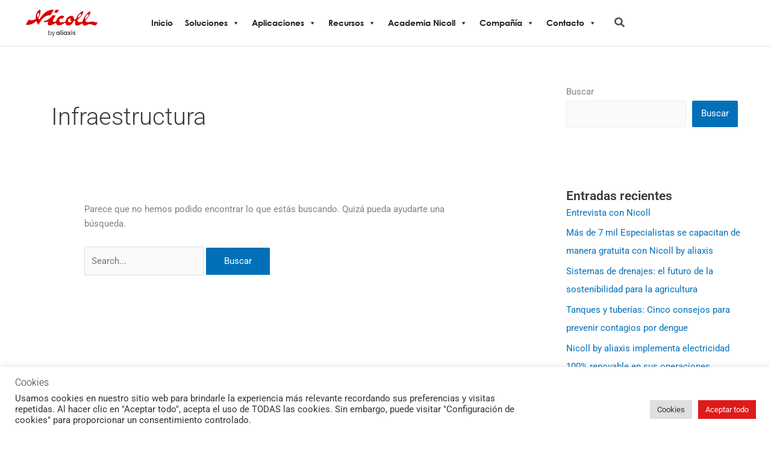

--- FILE ---
content_type: text/html; charset=UTF-8
request_url: https://nicoll.com.pe/category/infraestructura
body_size: 81848
content:
<!DOCTYPE html>
<html dir="ltr" lang="es" prefix="og: https://ogp.me/ns#">
<head>
<meta charset="UTF-8">
<meta name="viewport" content="width=device-width, initial-scale=1">
	<link rel="profile" href="https://gmpg.org/xfn/11"> 
	<title>Infraestructura - Nicoll</title>

		<!-- All in One SEO Pro 4.9.1 - aioseo.com -->
	<meta name="robots" content="max-image-preview:large" />
	<link rel="canonical" href="https://nicoll.com.pe/category/infraestructura" />
	<meta name="generator" content="All in One SEO Pro (AIOSEO) 4.9.1" />
		<meta property="og:locale" content="es_ES" />
		<meta property="og:site_name" content="Nicoll - Nicoll" />
		<meta property="og:type" content="article" />
		<meta property="og:title" content="Infraestructura - Nicoll" />
		<meta property="og:url" content="https://nicoll.com.pe/category/infraestructura" />
		<meta property="og:image" content="https://nicoll.com.pe/wp-content/uploads/2022/05/logo-nicoll-white.png" />
		<meta property="og:image:secure_url" content="https://nicoll.com.pe/wp-content/uploads/2022/05/logo-nicoll-white.png" />
		<meta property="og:image:width" content="314" />
		<meta property="og:image:height" content="118" />
		<meta name="twitter:card" content="summary_large_image" />
		<meta name="twitter:title" content="Infraestructura - Nicoll" />
		<meta name="twitter:image" content="https://nicoll.com.pe/wp-content/uploads/2022/05/logo-nicoll-white.png" />
		<script type="application/ld+json" class="aioseo-schema">
			{"@context":"https:\/\/schema.org","@graph":[{"@type":"BreadcrumbList","@id":"https:\/\/nicoll.com.pe\/category\/infraestructura#breadcrumblist","itemListElement":[{"@type":"ListItem","@id":"https:\/\/nicoll.com.pe#listItem","position":1,"name":"Home","item":"https:\/\/nicoll.com.pe","nextItem":{"@type":"ListItem","@id":"https:\/\/nicoll.com.pe\/category\/infraestructura#listItem","name":"Infraestructura"}},{"@type":"ListItem","@id":"https:\/\/nicoll.com.pe\/category\/infraestructura#listItem","position":2,"name":"Infraestructura","previousItem":{"@type":"ListItem","@id":"https:\/\/nicoll.com.pe#listItem","name":"Home"}}]},{"@type":"CollectionPage","@id":"https:\/\/nicoll.com.pe\/category\/infraestructura#collectionpage","url":"https:\/\/nicoll.com.pe\/category\/infraestructura","name":"Infraestructura - Nicoll","inLanguage":"es-ES","isPartOf":{"@id":"https:\/\/nicoll.com.pe\/#website"},"breadcrumb":{"@id":"https:\/\/nicoll.com.pe\/category\/infraestructura#breadcrumblist"}},{"@type":"Organization","@id":"https:\/\/nicoll.com.pe\/#organization","name":"Nicoll","description":"Nicoll","url":"https:\/\/nicoll.com.pe\/","logo":{"@type":"ImageObject","url":"https:\/\/nicoll.com.pe\/wp-content\/uploads\/2022\/03\/logo-nicoll.svg","@id":"https:\/\/nicoll.com.pe\/category\/infraestructura\/#organizationLogo","width":148,"height":54},"image":{"@id":"https:\/\/nicoll.com.pe\/category\/infraestructura\/#organizationLogo"}},{"@type":"WebSite","@id":"https:\/\/nicoll.com.pe\/#website","url":"https:\/\/nicoll.com.pe\/","name":"Nicoll","description":"Nicoll","inLanguage":"es-ES","publisher":{"@id":"https:\/\/nicoll.com.pe\/#organization"}}]}
		</script>
		<!-- All in One SEO Pro -->

<link rel='dns-prefetch' href='//challenges.cloudflare.com' />
<link rel="alternate" type="application/rss+xml" title="Nicoll &raquo; Feed" href="https://nicoll.com.pe/feed" />
<link rel="alternate" type="application/rss+xml" title="Nicoll &raquo; Feed de los comentarios" href="https://nicoll.com.pe/comments/feed" />
<link rel="alternate" type="application/rss+xml" title="Nicoll &raquo; Categoría Infraestructura del feed" href="https://nicoll.com.pe/category/infraestructura/feed" />
<style id='wp-img-auto-sizes-contain-inline-css'>
img:is([sizes=auto i],[sizes^="auto," i]){contain-intrinsic-size:3000px 1500px}
/*# sourceURL=wp-img-auto-sizes-contain-inline-css */
</style>
<style id='cf-frontend-style-inline-css'>
@font-face {
	font-family: 'Century Gothic Regular';
	font-weight: 100;
	font-display: auto;
	src: url('https://nicoll.com.pe/wp-content/uploads/2022/02/GOTHIC.ttf') format('truetype');
}
@font-face {
	font-family: 'Century Gothic Bold';
	font-weight: 100;
	font-display: auto;
	src: url('https://nicoll.com.pe/wp-content/uploads/2022/02/CenturyGothic-Bold-02_0.ttf') format('truetype');
}
/*# sourceURL=cf-frontend-style-inline-css */
</style>
<link rel='stylesheet' id='astra-theme-css-css' href='https://nicoll.com.pe/wp-content/themes/astra/assets/css/minified/main.min.css?ver=4.11.15' media='all' />
<style id='astra-theme-css-inline-css'>
.ast-no-sidebar .entry-content .alignfull {margin-left: calc( -50vw + 50%);margin-right: calc( -50vw + 50%);max-width: 100vw;width: 100vw;}.ast-no-sidebar .entry-content .alignwide {margin-left: calc(-41vw + 50%);margin-right: calc(-41vw + 50%);max-width: unset;width: unset;}.ast-no-sidebar .entry-content .alignfull .alignfull,.ast-no-sidebar .entry-content .alignfull .alignwide,.ast-no-sidebar .entry-content .alignwide .alignfull,.ast-no-sidebar .entry-content .alignwide .alignwide,.ast-no-sidebar .entry-content .wp-block-column .alignfull,.ast-no-sidebar .entry-content .wp-block-column .alignwide{width: 100%;margin-left: auto;margin-right: auto;}.wp-block-gallery,.blocks-gallery-grid {margin: 0;}.wp-block-separator {max-width: 100px;}.wp-block-separator.is-style-wide,.wp-block-separator.is-style-dots {max-width: none;}.entry-content .has-2-columns .wp-block-column:first-child {padding-right: 10px;}.entry-content .has-2-columns .wp-block-column:last-child {padding-left: 10px;}@media (max-width: 782px) {.entry-content .wp-block-columns .wp-block-column {flex-basis: 100%;}.entry-content .has-2-columns .wp-block-column:first-child {padding-right: 0;}.entry-content .has-2-columns .wp-block-column:last-child {padding-left: 0;}}body .entry-content .wp-block-latest-posts {margin-left: 0;}body .entry-content .wp-block-latest-posts li {list-style: none;}.ast-no-sidebar .ast-container .entry-content .wp-block-latest-posts {margin-left: 0;}.ast-header-break-point .entry-content .alignwide {margin-left: auto;margin-right: auto;}.entry-content .blocks-gallery-item img {margin-bottom: auto;}.wp-block-pullquote {border-top: 4px solid #555d66;border-bottom: 4px solid #555d66;color: #40464d;}:root{--ast-post-nav-space:0;--ast-container-default-xlg-padding:6.67em;--ast-container-default-lg-padding:5.67em;--ast-container-default-slg-padding:4.34em;--ast-container-default-md-padding:3.34em;--ast-container-default-sm-padding:6.67em;--ast-container-default-xs-padding:2.4em;--ast-container-default-xxs-padding:1.4em;--ast-code-block-background:#EEEEEE;--ast-comment-inputs-background:#FAFAFA;--ast-normal-container-width:1200px;--ast-narrow-container-width:750px;--ast-blog-title-font-weight:normal;--ast-blog-meta-weight:inherit;--ast-global-color-primary:var(--ast-global-color-5);--ast-global-color-secondary:var(--ast-global-color-4);--ast-global-color-alternate-background:var(--ast-global-color-7);--ast-global-color-subtle-background:var(--ast-global-color-6);--ast-bg-style-guide:#F8FAFC;--ast-shadow-style-guide:0px 0px 4px 0 #00000057;--ast-global-dark-bg-style:#fff;--ast-global-dark-lfs:#fbfbfb;--ast-widget-bg-color:#fafafa;--ast-wc-container-head-bg-color:#fbfbfb;--ast-title-layout-bg:#eeeeee;--ast-search-border-color:#e7e7e7;--ast-lifter-hover-bg:#e6e6e6;--ast-gallery-block-color:#000;--srfm-color-input-label:var(--ast-global-color-2);}html{font-size:93.75%;}a,.page-title{color:var(--ast-global-color-0);}a:hover,a:focus{color:var(--ast-global-color-1);}body,button,input,select,textarea,.ast-button,.ast-custom-button{font-family:-apple-system,BlinkMacSystemFont,Segoe UI,Roboto,Oxygen-Sans,Ubuntu,Cantarell,Helvetica Neue,sans-serif;font-weight:inherit;font-size:15px;font-size:1rem;line-height:var(--ast-body-line-height,1.65em);}blockquote{color:var(--ast-global-color-3);}h1,h2,h3,h4,h5,h6,.entry-content :where(h1,h2,h3,h4,h5,h6),.site-title,.site-title a{font-weight:600;}.ast-site-identity .site-title a{color:var(--ast-global-color-2);}.site-title{font-size:35px;font-size:2.3333333333333rem;display:none;}header .custom-logo-link img{max-width:125px;width:125px;}.astra-logo-svg{width:125px;}.site-header .site-description{font-size:15px;font-size:1rem;display:none;}.entry-title{font-size:26px;font-size:1.7333333333333rem;}.archive .ast-article-post .ast-article-inner,.blog .ast-article-post .ast-article-inner,.archive .ast-article-post .ast-article-inner:hover,.blog .ast-article-post .ast-article-inner:hover{overflow:hidden;}h1,.entry-content :where(h1){font-size:40px;font-size:2.6666666666667rem;font-weight:600;line-height:1.4em;}h2,.entry-content :where(h2){font-size:32px;font-size:2.1333333333333rem;font-weight:600;line-height:1.3em;}h3,.entry-content :where(h3){font-size:26px;font-size:1.7333333333333rem;font-weight:600;line-height:1.3em;}h4,.entry-content :where(h4){font-size:24px;font-size:1.6rem;line-height:1.2em;font-weight:600;}h5,.entry-content :where(h5){font-size:20px;font-size:1.3333333333333rem;line-height:1.2em;font-weight:600;}h6,.entry-content :where(h6){font-size:16px;font-size:1.0666666666667rem;line-height:1.25em;font-weight:600;}::selection{background-color:var(--ast-global-color-0);color:#ffffff;}body,h1,h2,h3,h4,h5,h6,.entry-title a,.entry-content :where(h1,h2,h3,h4,h5,h6){color:var(--ast-global-color-3);}.tagcloud a:hover,.tagcloud a:focus,.tagcloud a.current-item{color:#ffffff;border-color:var(--ast-global-color-0);background-color:var(--ast-global-color-0);}input:focus,input[type="text"]:focus,input[type="email"]:focus,input[type="url"]:focus,input[type="password"]:focus,input[type="reset"]:focus,input[type="search"]:focus,textarea:focus{border-color:var(--ast-global-color-0);}input[type="radio"]:checked,input[type=reset],input[type="checkbox"]:checked,input[type="checkbox"]:hover:checked,input[type="checkbox"]:focus:checked,input[type=range]::-webkit-slider-thumb{border-color:var(--ast-global-color-0);background-color:var(--ast-global-color-0);box-shadow:none;}.site-footer a:hover + .post-count,.site-footer a:focus + .post-count{background:var(--ast-global-color-0);border-color:var(--ast-global-color-0);}.single .nav-links .nav-previous,.single .nav-links .nav-next{color:var(--ast-global-color-0);}.entry-meta,.entry-meta *{line-height:1.45;color:var(--ast-global-color-0);}.entry-meta a:not(.ast-button):hover,.entry-meta a:not(.ast-button):hover *,.entry-meta a:not(.ast-button):focus,.entry-meta a:not(.ast-button):focus *,.page-links > .page-link,.page-links .page-link:hover,.post-navigation a:hover{color:var(--ast-global-color-1);}#cat option,.secondary .calendar_wrap thead a,.secondary .calendar_wrap thead a:visited{color:var(--ast-global-color-0);}.secondary .calendar_wrap #today,.ast-progress-val span{background:var(--ast-global-color-0);}.secondary a:hover + .post-count,.secondary a:focus + .post-count{background:var(--ast-global-color-0);border-color:var(--ast-global-color-0);}.calendar_wrap #today > a{color:#ffffff;}.page-links .page-link,.single .post-navigation a{color:var(--ast-global-color-0);}.ast-search-menu-icon .search-form button.search-submit{padding:0 4px;}.ast-search-menu-icon form.search-form{padding-right:0;}.ast-search-menu-icon.slide-search input.search-field{width:0;}.ast-header-search .ast-search-menu-icon.ast-dropdown-active .search-form,.ast-header-search .ast-search-menu-icon.ast-dropdown-active .search-field:focus{transition:all 0.2s;}.search-form input.search-field:focus{outline:none;}.astra-logo-svg:not(.sticky-custom-logo .astra-logo-svg,.transparent-custom-logo .astra-logo-svg,.advanced-header-logo .astra-logo-svg){height:46px;}.ast-archive-title{color:var(--ast-global-color-2);}.widget-title,.widget .wp-block-heading{font-size:21px;font-size:1.4rem;color:var(--ast-global-color-2);}.single .ast-author-details .author-title{color:var(--ast-global-color-1);}#secondary,#secondary button,#secondary input,#secondary select,#secondary textarea{font-size:15px;font-size:1rem;}.ast-single-post .entry-content a,.ast-comment-content a:not(.ast-comment-edit-reply-wrap a){text-decoration:underline;}.ast-single-post .wp-block-button .wp-block-button__link,.ast-single-post .elementor-widget-button .elementor-button,.ast-single-post .entry-content .uagb-tab a,.ast-single-post .entry-content .uagb-ifb-cta a,.ast-single-post .entry-content .wp-block-uagb-buttons a,.ast-single-post .entry-content .uabb-module-content a,.ast-single-post .entry-content .uagb-post-grid a,.ast-single-post .entry-content .uagb-timeline a,.ast-single-post .entry-content .uagb-toc__wrap a,.ast-single-post .entry-content .uagb-taxomony-box a,.entry-content .wp-block-latest-posts > li > a,.ast-single-post .entry-content .wp-block-file__button,a.ast-post-filter-single,.ast-single-post .wp-block-buttons .wp-block-button.is-style-outline .wp-block-button__link,.ast-single-post .ast-comment-content .comment-reply-link,.ast-single-post .ast-comment-content .comment-edit-link{text-decoration:none;}.ast-search-menu-icon.slide-search a:focus-visible:focus-visible,.astra-search-icon:focus-visible,#close:focus-visible,a:focus-visible,.ast-menu-toggle:focus-visible,.site .skip-link:focus-visible,.wp-block-loginout input:focus-visible,.wp-block-search.wp-block-search__button-inside .wp-block-search__inside-wrapper,.ast-header-navigation-arrow:focus-visible,.ast-orders-table__row .ast-orders-table__cell:focus-visible,a#ast-apply-coupon:focus-visible,#ast-apply-coupon:focus-visible,#close:focus-visible,.button.search-submit:focus-visible,#search_submit:focus,.normal-search:focus-visible,.ast-header-account-wrap:focus-visible,.astra-cart-drawer-close:focus,.ast-single-variation:focus,.ast-button:focus{outline-style:dotted;outline-color:inherit;outline-width:thin;}input:focus,input[type="text"]:focus,input[type="email"]:focus,input[type="url"]:focus,input[type="password"]:focus,input[type="reset"]:focus,input[type="search"]:focus,input[type="number"]:focus,textarea:focus,.wp-block-search__input:focus,[data-section="section-header-mobile-trigger"] .ast-button-wrap .ast-mobile-menu-trigger-minimal:focus,.ast-mobile-popup-drawer.active .menu-toggle-close:focus,#ast-scroll-top:focus,#coupon_code:focus,#ast-coupon-code:focus{border-style:dotted;border-color:inherit;border-width:thin;}input{outline:none;}.ast-logo-title-inline .site-logo-img{padding-right:1em;}.site-logo-img img{ transition:all 0.2s linear;}body .ast-oembed-container *{position:absolute;top:0;width:100%;height:100%;left:0;}body .wp-block-embed-pocket-casts .ast-oembed-container *{position:unset;}.ast-single-post-featured-section + article {margin-top: 2em;}.site-content .ast-single-post-featured-section img {width: 100%;overflow: hidden;object-fit: cover;}.ast-separate-container .site-content .ast-single-post-featured-section + article {margin-top: -80px;z-index: 9;position: relative;border-radius: 4px;}@media (min-width: 922px) {.ast-no-sidebar .site-content .ast-article-image-container--wide {margin-left: -120px;margin-right: -120px;max-width: unset;width: unset;}.ast-left-sidebar .site-content .ast-article-image-container--wide,.ast-right-sidebar .site-content .ast-article-image-container--wide {margin-left: -10px;margin-right: -10px;}.site-content .ast-article-image-container--full {margin-left: calc( -50vw + 50%);margin-right: calc( -50vw + 50%);max-width: 100vw;width: 100vw;}.ast-left-sidebar .site-content .ast-article-image-container--full,.ast-right-sidebar .site-content .ast-article-image-container--full {margin-left: -10px;margin-right: -10px;max-width: inherit;width: auto;}}.site > .ast-single-related-posts-container {margin-top: 0;}@media (min-width: 922px) {.ast-desktop .ast-container--narrow {max-width: var(--ast-narrow-container-width);margin: 0 auto;}}#secondary {margin: 4em 0 2.5em;word-break: break-word;line-height: 2;}#secondary li {margin-bottom: 0.25em;}#secondary li:last-child {margin-bottom: 0;}@media (max-width: 768px) {.js_active .ast-plain-container.ast-single-post #secondary {margin-top: 1.5em;}}.ast-separate-container.ast-two-container #secondary .widget {background-color: #fff;padding: 2em;margin-bottom: 2em;}@media (min-width: 993px) {.ast-left-sidebar #secondary {padding-right: 60px;}.ast-right-sidebar #secondary {padding-left: 60px;}}@media (max-width: 993px) {.ast-right-sidebar #secondary {padding-left: 30px;}.ast-left-sidebar #secondary {padding-right: 30px;}}@media (max-width:921.9px){#ast-desktop-header{display:none;}}@media (min-width:922px){#ast-mobile-header{display:none;}}.wp-block-buttons.aligncenter{justify-content:center;}@media (min-width:1200px){.wp-block-group .has-background{padding:20px;}}@media (min-width:1200px){.wp-block-cover-image.alignwide .wp-block-cover__inner-container,.wp-block-cover.alignwide .wp-block-cover__inner-container,.wp-block-cover-image.alignfull .wp-block-cover__inner-container,.wp-block-cover.alignfull .wp-block-cover__inner-container{width:100%;}}.wp-block-columns{margin-bottom:unset;}.wp-block-image.size-full{margin:2rem 0;}.wp-block-separator.has-background{padding:0;}.wp-block-gallery{margin-bottom:1.6em;}.wp-block-group{padding-top:4em;padding-bottom:4em;}.wp-block-group__inner-container .wp-block-columns:last-child,.wp-block-group__inner-container :last-child,.wp-block-table table{margin-bottom:0;}.blocks-gallery-grid{width:100%;}.wp-block-navigation-link__content{padding:5px 0;}.wp-block-group .wp-block-group .has-text-align-center,.wp-block-group .wp-block-column .has-text-align-center{max-width:100%;}.has-text-align-center{margin:0 auto;}@media (max-width:1200px){.wp-block-group{padding:3em;}.wp-block-group .wp-block-group{padding:1.5em;}.wp-block-columns,.wp-block-column{margin:1rem 0;}}@media (min-width:921px){.wp-block-columns .wp-block-group{padding:2em;}}@media (max-width:544px){.wp-block-cover-image .wp-block-cover__inner-container,.wp-block-cover .wp-block-cover__inner-container{width:unset;}.wp-block-cover,.wp-block-cover-image{padding:2em 0;}.wp-block-group,.wp-block-cover{padding:2em;}.wp-block-media-text__media img,.wp-block-media-text__media video{width:unset;max-width:100%;}.wp-block-media-text.has-background .wp-block-media-text__content{padding:1em;}}.wp-block-image.aligncenter{margin-left:auto;margin-right:auto;}.wp-block-table.aligncenter{margin-left:auto;margin-right:auto;}@media (min-width:544px){.entry-content .wp-block-media-text.has-media-on-the-right .wp-block-media-text__content{padding:0 8% 0 0;}.entry-content .wp-block-media-text .wp-block-media-text__content{padding:0 0 0 8%;}.ast-plain-container .site-content .entry-content .has-custom-content-position.is-position-bottom-left > *,.ast-plain-container .site-content .entry-content .has-custom-content-position.is-position-bottom-right > *,.ast-plain-container .site-content .entry-content .has-custom-content-position.is-position-top-left > *,.ast-plain-container .site-content .entry-content .has-custom-content-position.is-position-top-right > *,.ast-plain-container .site-content .entry-content .has-custom-content-position.is-position-center-right > *,.ast-plain-container .site-content .entry-content .has-custom-content-position.is-position-center-left > *{margin:0;}}@media (max-width:544px){.entry-content .wp-block-media-text .wp-block-media-text__content{padding:8% 0;}.wp-block-media-text .wp-block-media-text__media img{width:auto;max-width:100%;}}.wp-block-button.is-style-outline .wp-block-button__link{border-color:var(--ast-global-color-0);}div.wp-block-button.is-style-outline > .wp-block-button__link:not(.has-text-color),div.wp-block-button.wp-block-button__link.is-style-outline:not(.has-text-color){color:var(--ast-global-color-0);}.wp-block-button.is-style-outline .wp-block-button__link:hover,.wp-block-buttons .wp-block-button.is-style-outline .wp-block-button__link:focus,.wp-block-buttons .wp-block-button.is-style-outline > .wp-block-button__link:not(.has-text-color):hover,.wp-block-buttons .wp-block-button.wp-block-button__link.is-style-outline:not(.has-text-color):hover{color:#ffffff;background-color:var(--ast-global-color-1);border-color:var(--ast-global-color-1);}.post-page-numbers.current .page-link,.ast-pagination .page-numbers.current{color:#ffffff;border-color:var(--ast-global-color-0);background-color:var(--ast-global-color-0);}@media (min-width:544px){.entry-content > .alignleft{margin-right:20px;}.entry-content > .alignright{margin-left:20px;}}.wp-block-button.is-style-outline .wp-block-button__link.wp-element-button,.ast-outline-button{border-color:var(--ast-global-color-0);font-family:inherit;font-weight:inherit;line-height:1em;}.wp-block-buttons .wp-block-button.is-style-outline > .wp-block-button__link:not(.has-text-color),.wp-block-buttons .wp-block-button.wp-block-button__link.is-style-outline:not(.has-text-color),.ast-outline-button{color:var(--ast-global-color-0);}.wp-block-button.is-style-outline .wp-block-button__link:hover,.wp-block-buttons .wp-block-button.is-style-outline .wp-block-button__link:focus,.wp-block-buttons .wp-block-button.is-style-outline > .wp-block-button__link:not(.has-text-color):hover,.wp-block-buttons .wp-block-button.wp-block-button__link.is-style-outline:not(.has-text-color):hover,.ast-outline-button:hover,.ast-outline-button:focus,.wp-block-uagb-buttons-child .uagb-buttons-repeater.ast-outline-button:hover,.wp-block-uagb-buttons-child .uagb-buttons-repeater.ast-outline-button:focus{color:#ffffff;background-color:var(--ast-global-color-1);border-color:var(--ast-global-color-1);}.wp-block-button .wp-block-button__link.wp-element-button.is-style-outline:not(.has-background),.wp-block-button.is-style-outline>.wp-block-button__link.wp-element-button:not(.has-background),.ast-outline-button{background-color:transparent;}.entry-content[data-ast-blocks-layout] > figure{margin-bottom:1em;}h1.widget-title{font-weight:600;}h2.widget-title{font-weight:600;}h3.widget-title{font-weight:600;}.elementor-widget-container .elementor-loop-container .e-loop-item[data-elementor-type="loop-item"]{width:100%;}@media (max-width:921px){.ast-left-sidebar #content > .ast-container{display:flex;flex-direction:column-reverse;width:100%;}.ast-separate-container .ast-article-post,.ast-separate-container .ast-article-single{padding:1.5em 2.14em;}.ast-author-box img.avatar{margin:20px 0 0 0;}}@media (max-width:921px){#secondary.secondary{padding-top:0;}.ast-separate-container.ast-right-sidebar #secondary{padding-left:1em;padding-right:1em;}.ast-separate-container.ast-two-container #secondary{padding-left:0;padding-right:0;}.ast-page-builder-template .entry-header #secondary,.ast-page-builder-template #secondary{margin-top:1.5em;}}@media (max-width:921px){.ast-right-sidebar #primary{padding-right:0;}.ast-page-builder-template.ast-left-sidebar #secondary,.ast-page-builder-template.ast-right-sidebar #secondary{padding-right:20px;padding-left:20px;}.ast-right-sidebar #secondary,.ast-left-sidebar #primary{padding-left:0;}.ast-left-sidebar #secondary{padding-right:0;}}@media (min-width:922px){.ast-separate-container.ast-right-sidebar #primary,.ast-separate-container.ast-left-sidebar #primary{border:0;}.search-no-results.ast-separate-container #primary{margin-bottom:4em;}}@media (min-width:922px){.ast-right-sidebar #primary{border-right:1px solid var(--ast-border-color);}.ast-left-sidebar #primary{border-left:1px solid var(--ast-border-color);}.ast-right-sidebar #secondary{border-left:1px solid var(--ast-border-color);margin-left:-1px;}.ast-left-sidebar #secondary{border-right:1px solid var(--ast-border-color);margin-right:-1px;}.ast-separate-container.ast-two-container.ast-right-sidebar #secondary{padding-left:30px;padding-right:0;}.ast-separate-container.ast-two-container.ast-left-sidebar #secondary{padding-right:30px;padding-left:0;}.ast-separate-container.ast-right-sidebar #secondary,.ast-separate-container.ast-left-sidebar #secondary{border:0;margin-left:auto;margin-right:auto;}.ast-separate-container.ast-two-container #secondary .widget:last-child{margin-bottom:0;}}.wp-block-button .wp-block-button__link{color:#ffffff;}.wp-block-button .wp-block-button__link:hover,.wp-block-button .wp-block-button__link:focus{color:#ffffff;background-color:var(--ast-global-color-1);border-color:var(--ast-global-color-1);}.elementor-widget-heading h1.elementor-heading-title{line-height:1.4em;}.elementor-widget-heading h2.elementor-heading-title{line-height:1.3em;}.elementor-widget-heading h3.elementor-heading-title{line-height:1.3em;}.elementor-widget-heading h4.elementor-heading-title{line-height:1.2em;}.elementor-widget-heading h5.elementor-heading-title{line-height:1.2em;}.elementor-widget-heading h6.elementor-heading-title{line-height:1.25em;}.wp-block-button .wp-block-button__link{border-color:var(--ast-global-color-0);background-color:var(--ast-global-color-0);color:#ffffff;font-family:inherit;font-weight:inherit;line-height:1em;padding-top:15px;padding-right:30px;padding-bottom:15px;padding-left:30px;}@media (max-width:921px){.wp-block-button .wp-block-button__link{padding-top:14px;padding-right:28px;padding-bottom:14px;padding-left:28px;}}@media (max-width:544px){.wp-block-button .wp-block-button__link{padding-top:12px;padding-right:24px;padding-bottom:12px;padding-left:24px;}}.menu-toggle,button,.ast-button,.ast-custom-button,.button,input#submit,input[type="button"],input[type="submit"],input[type="reset"],form[CLASS*="wp-block-search__"].wp-block-search .wp-block-search__inside-wrapper .wp-block-search__button,body .wp-block-file .wp-block-file__button{border-style:solid;border-top-width:0;border-right-width:0;border-left-width:0;border-bottom-width:0;color:#ffffff;border-color:var(--ast-global-color-0);background-color:var(--ast-global-color-0);padding-top:15px;padding-right:30px;padding-bottom:15px;padding-left:30px;font-family:inherit;font-weight:inherit;line-height:1em;}button:focus,.menu-toggle:hover,button:hover,.ast-button:hover,.ast-custom-button:hover .button:hover,.ast-custom-button:hover ,input[type=reset]:hover,input[type=reset]:focus,input#submit:hover,input#submit:focus,input[type="button"]:hover,input[type="button"]:focus,input[type="submit"]:hover,input[type="submit"]:focus,form[CLASS*="wp-block-search__"].wp-block-search .wp-block-search__inside-wrapper .wp-block-search__button:hover,form[CLASS*="wp-block-search__"].wp-block-search .wp-block-search__inside-wrapper .wp-block-search__button:focus,body .wp-block-file .wp-block-file__button:hover,body .wp-block-file .wp-block-file__button:focus{color:#ffffff;background-color:var(--ast-global-color-1);border-color:var(--ast-global-color-1);}@media (max-width:921px){.menu-toggle,button,.ast-button,.ast-custom-button,.button,input#submit,input[type="button"],input[type="submit"],input[type="reset"],form[CLASS*="wp-block-search__"].wp-block-search .wp-block-search__inside-wrapper .wp-block-search__button,body .wp-block-file .wp-block-file__button{padding-top:14px;padding-right:28px;padding-bottom:14px;padding-left:28px;}}@media (max-width:544px){.menu-toggle,button,.ast-button,.ast-custom-button,.button,input#submit,input[type="button"],input[type="submit"],input[type="reset"],form[CLASS*="wp-block-search__"].wp-block-search .wp-block-search__inside-wrapper .wp-block-search__button,body .wp-block-file .wp-block-file__button{padding-top:12px;padding-right:24px;padding-bottom:12px;padding-left:24px;}}@media (max-width:921px){.ast-mobile-header-stack .main-header-bar .ast-search-menu-icon{display:inline-block;}.ast-header-break-point.ast-header-custom-item-outside .ast-mobile-header-stack .main-header-bar .ast-search-icon{margin:0;}.ast-comment-avatar-wrap img{max-width:2.5em;}.ast-comment-meta{padding:0 1.8888em 1.3333em;}.ast-separate-container .ast-comment-list li.depth-1{padding:1.5em 2.14em;}.ast-separate-container .comment-respond{padding:2em 2.14em;}}@media (min-width:544px){.ast-container{max-width:100%;}}@media (max-width:544px){.ast-separate-container .ast-article-post,.ast-separate-container .ast-article-single,.ast-separate-container .comments-title,.ast-separate-container .ast-archive-description{padding:1.5em 1em;}.ast-separate-container #content .ast-container{padding-left:0.54em;padding-right:0.54em;}.ast-separate-container .ast-comment-list .bypostauthor{padding:.5em;}.ast-search-menu-icon.ast-dropdown-active .search-field{width:170px;}.ast-separate-container #secondary{padding-top:0;}.ast-separate-container.ast-two-container #secondary .widget{margin-bottom:1.5em;padding-left:1em;padding-right:1em;}} #ast-mobile-header .ast-site-header-cart-li a{pointer-events:none;}body,.ast-separate-container{background-color:var(--ast-global-color-5);background-image:none;}.entry-content > .wp-block-group,.entry-content > .wp-block-media-text,.entry-content > .wp-block-cover,.entry-content > .wp-block-columns{max-width:58em;width:calc(100% - 4em);margin-left:auto;margin-right:auto;}.entry-content [class*="__inner-container"] > .alignfull{max-width:100%;margin-left:0;margin-right:0;}.entry-content [class*="__inner-container"] > *:not(.alignwide):not(.alignfull):not(.alignleft):not(.alignright){margin-left:auto;margin-right:auto;}.entry-content [class*="__inner-container"] > *:not(.alignwide):not(p):not(.alignfull):not(.alignleft):not(.alignright):not(.is-style-wide):not(iframe){max-width:50rem;width:100%;}@media (min-width:921px){.entry-content > .wp-block-group.alignwide.has-background,.entry-content > .wp-block-group.alignfull.has-background,.entry-content > .wp-block-cover.alignwide,.entry-content > .wp-block-cover.alignfull,.entry-content > .wp-block-columns.has-background.alignwide,.entry-content > .wp-block-columns.has-background.alignfull{margin-top:0;margin-bottom:0;padding:6em 4em;}.entry-content > .wp-block-columns.has-background{margin-bottom:0;}}@media (min-width:1200px){.entry-content .alignfull p{max-width:1200px;}.entry-content .alignfull{max-width:100%;width:100%;}.ast-page-builder-template .entry-content .alignwide,.entry-content [class*="__inner-container"] > .alignwide{max-width:1200px;margin-left:0;margin-right:0;}.entry-content .alignfull [class*="__inner-container"] > .alignwide{max-width:80rem;}}@media (min-width:545px){.site-main .entry-content > .alignwide{margin:0 auto;}.wp-block-group.has-background,.entry-content > .wp-block-cover,.entry-content > .wp-block-columns.has-background{padding:4em;margin-top:0;margin-bottom:0;}.entry-content .wp-block-media-text.alignfull .wp-block-media-text__content,.entry-content .wp-block-media-text.has-background .wp-block-media-text__content{padding:0 8%;}}@media (max-width:921px){.site-title{display:none;}.site-header .site-description{display:none;}h1,.entry-content :where(h1){font-size:30px;}h2,.entry-content :where(h2){font-size:25px;}h3,.entry-content :where(h3){font-size:20px;}.astra-logo-svg{width:156px;}header .custom-logo-link img,.ast-header-break-point .site-logo-img .custom-mobile-logo-link img{max-width:156px;width:156px;}}@media (max-width:544px){.site-title{display:none;}.site-header .site-description{display:none;}h1,.entry-content :where(h1){font-size:30px;}h2,.entry-content :where(h2){font-size:25px;}h3,.entry-content :where(h3){font-size:20px;}header .custom-logo-link img,.ast-header-break-point .site-branding img,.ast-header-break-point .custom-logo-link img{max-width:145px;width:145px;}.astra-logo-svg{width:145px;}.ast-header-break-point .site-logo-img .custom-mobile-logo-link img{max-width:145px;}}@media (max-width:921px){html{font-size:85.5%;}}@media (max-width:544px){html{font-size:85.5%;}}@media (min-width:922px){.ast-container{max-width:1240px;}}@media (min-width:922px){.site-content .ast-container{display:flex;}}@media (max-width:921px){.site-content .ast-container{flex-direction:column;}}.ast-blog-layout-classic-grid .ast-article-inner{box-shadow:0px 6px 15px -2px rgba(16,24,40,0.05);}.ast-separate-container .ast-blog-layout-classic-grid .ast-article-inner,.ast-plain-container .ast-blog-layout-classic-grid .ast-article-inner{height:100%;}.ast-blog-layout-6-grid .ast-blog-featured-section:before { content: ""; }.cat-links.badge a,.tags-links.badge a {padding: 4px 8px;border-radius: 3px;font-weight: 400;}.cat-links.underline a,.tags-links.underline a{text-decoration: underline;}@media (min-width:922px){.main-header-menu .sub-menu .menu-item.ast-left-align-sub-menu:hover > .sub-menu,.main-header-menu .sub-menu .menu-item.ast-left-align-sub-menu.focus > .sub-menu{margin-left:-0px;}}.site .comments-area{padding-bottom:3em;}.wp-block-search {margin-bottom: 20px;}.wp-block-site-tagline {margin-top: 20px;}form.wp-block-search .wp-block-search__input,.wp-block-search.wp-block-search__button-inside .wp-block-search__inside-wrapper {border-color: #eaeaea;background: #fafafa;}.wp-block-search.wp-block-search__button-inside .wp-block-search__inside-wrapper .wp-block-search__input:focus,.wp-block-loginout input:focus {outline: thin dotted;}.wp-block-loginout input:focus {border-color: transparent;} form.wp-block-search .wp-block-search__inside-wrapper .wp-block-search__input {padding: 12px;}form.wp-block-search .wp-block-search__button svg {fill: currentColor;width: 20px;height: 20px;}.wp-block-loginout p label {display: block;}.wp-block-loginout p:not(.login-remember):not(.login-submit) input {width: 100%;}.wp-block-loginout .login-remember input {width: 1.1rem;height: 1.1rem;margin: 0 5px 4px 0;vertical-align: middle;}.wp-block-file {display: flex;align-items: center;flex-wrap: wrap;justify-content: space-between;}.wp-block-pullquote {border: none;}.wp-block-pullquote blockquote::before {content: "\201D";font-family: "Helvetica",sans-serif;display: flex;transform: rotate( 180deg );font-size: 6rem;font-style: normal;line-height: 1;font-weight: bold;align-items: center;justify-content: center;}.has-text-align-right > blockquote::before {justify-content: flex-start;}.has-text-align-left > blockquote::before {justify-content: flex-end;}figure.wp-block-pullquote.is-style-solid-color blockquote {max-width: 100%;text-align: inherit;}blockquote {padding: 0 1.2em 1.2em;}.wp-block-button__link {border: 2px solid currentColor;}body .wp-block-file .wp-block-file__button {text-decoration: none;}ul.wp-block-categories-list.wp-block-categories,ul.wp-block-archives-list.wp-block-archives {list-style-type: none;}ul,ol {margin-left: 20px;}figure.alignright figcaption {text-align: right;}:root .has-ast-global-color-0-color{color:var(--ast-global-color-0);}:root .has-ast-global-color-0-background-color{background-color:var(--ast-global-color-0);}:root .wp-block-button .has-ast-global-color-0-color{color:var(--ast-global-color-0);}:root .wp-block-button .has-ast-global-color-0-background-color{background-color:var(--ast-global-color-0);}:root .has-ast-global-color-1-color{color:var(--ast-global-color-1);}:root .has-ast-global-color-1-background-color{background-color:var(--ast-global-color-1);}:root .wp-block-button .has-ast-global-color-1-color{color:var(--ast-global-color-1);}:root .wp-block-button .has-ast-global-color-1-background-color{background-color:var(--ast-global-color-1);}:root .has-ast-global-color-2-color{color:var(--ast-global-color-2);}:root .has-ast-global-color-2-background-color{background-color:var(--ast-global-color-2);}:root .wp-block-button .has-ast-global-color-2-color{color:var(--ast-global-color-2);}:root .wp-block-button .has-ast-global-color-2-background-color{background-color:var(--ast-global-color-2);}:root .has-ast-global-color-3-color{color:var(--ast-global-color-3);}:root .has-ast-global-color-3-background-color{background-color:var(--ast-global-color-3);}:root .wp-block-button .has-ast-global-color-3-color{color:var(--ast-global-color-3);}:root .wp-block-button .has-ast-global-color-3-background-color{background-color:var(--ast-global-color-3);}:root .has-ast-global-color-4-color{color:var(--ast-global-color-4);}:root .has-ast-global-color-4-background-color{background-color:var(--ast-global-color-4);}:root .wp-block-button .has-ast-global-color-4-color{color:var(--ast-global-color-4);}:root .wp-block-button .has-ast-global-color-4-background-color{background-color:var(--ast-global-color-4);}:root .has-ast-global-color-5-color{color:var(--ast-global-color-5);}:root .has-ast-global-color-5-background-color{background-color:var(--ast-global-color-5);}:root .wp-block-button .has-ast-global-color-5-color{color:var(--ast-global-color-5);}:root .wp-block-button .has-ast-global-color-5-background-color{background-color:var(--ast-global-color-5);}:root .has-ast-global-color-6-color{color:var(--ast-global-color-6);}:root .has-ast-global-color-6-background-color{background-color:var(--ast-global-color-6);}:root .wp-block-button .has-ast-global-color-6-color{color:var(--ast-global-color-6);}:root .wp-block-button .has-ast-global-color-6-background-color{background-color:var(--ast-global-color-6);}:root .has-ast-global-color-7-color{color:var(--ast-global-color-7);}:root .has-ast-global-color-7-background-color{background-color:var(--ast-global-color-7);}:root .wp-block-button .has-ast-global-color-7-color{color:var(--ast-global-color-7);}:root .wp-block-button .has-ast-global-color-7-background-color{background-color:var(--ast-global-color-7);}:root .has-ast-global-color-8-color{color:var(--ast-global-color-8);}:root .has-ast-global-color-8-background-color{background-color:var(--ast-global-color-8);}:root .wp-block-button .has-ast-global-color-8-color{color:var(--ast-global-color-8);}:root .wp-block-button .has-ast-global-color-8-background-color{background-color:var(--ast-global-color-8);}:root{--ast-global-color-0:#0170B9;--ast-global-color-1:#3a3a3a;--ast-global-color-2:#3a3a3a;--ast-global-color-3:#4B4F58;--ast-global-color-4:#F5F5F5;--ast-global-color-5:#FFFFFF;--ast-global-color-6:#E5E5E5;--ast-global-color-7:#424242;--ast-global-color-8:#000000;}:root {--ast-border-color : #dddddd;}.ast-archive-entry-banner {-js-display: flex;display: flex;flex-direction: column;justify-content: center;text-align: center;position: relative;background: var(--ast-title-layout-bg);}.ast-archive-entry-banner[data-banner-width-type="custom"] {margin: 0 auto;width: 100%;}.ast-archive-entry-banner[data-banner-layout="layout-1"] {background: inherit;padding: 20px 0;text-align: left;}body.archive .ast-archive-description{max-width:1200px;width:100%;text-align:left;padding-top:3em;padding-right:3em;padding-bottom:3em;padding-left:3em;}body.archive .ast-archive-description .ast-archive-title,body.archive .ast-archive-description .ast-archive-title *{font-size:40px;font-size:2.6666666666667rem;}body.archive .ast-archive-description > *:not(:last-child){margin-bottom:10px;}@media (max-width:921px){body.archive .ast-archive-description{text-align:left;}}@media (max-width:544px){body.archive .ast-archive-description{text-align:left;}}.ast-breadcrumbs .trail-browse,.ast-breadcrumbs .trail-items,.ast-breadcrumbs .trail-items li{display:inline-block;margin:0;padding:0;border:none;background:inherit;text-indent:0;text-decoration:none;}.ast-breadcrumbs .trail-browse{font-size:inherit;font-style:inherit;font-weight:inherit;color:inherit;}.ast-breadcrumbs .trail-items{list-style:none;}.trail-items li::after{padding:0 0.3em;content:"\00bb";}.trail-items li:last-of-type::after{display:none;}h1,h2,h3,h4,h5,h6,.entry-content :where(h1,h2,h3,h4,h5,h6){color:var(--ast-global-color-2);}.entry-title a{color:var(--ast-global-color-2);}@media (max-width:921px){.ast-builder-grid-row-container.ast-builder-grid-row-tablet-3-firstrow .ast-builder-grid-row > *:first-child,.ast-builder-grid-row-container.ast-builder-grid-row-tablet-3-lastrow .ast-builder-grid-row > *:last-child{grid-column:1 / -1;}}@media (max-width:544px){.ast-builder-grid-row-container.ast-builder-grid-row-mobile-3-firstrow .ast-builder-grid-row > *:first-child,.ast-builder-grid-row-container.ast-builder-grid-row-mobile-3-lastrow .ast-builder-grid-row > *:last-child{grid-column:1 / -1;}}.ast-builder-layout-element[data-section="title_tagline"]{display:flex;}@media (max-width:921px){.ast-header-break-point .ast-builder-layout-element[data-section="title_tagline"]{display:flex;}}@media (max-width:544px){.ast-header-break-point .ast-builder-layout-element[data-section="title_tagline"]{display:flex;}}.ast-builder-menu-1{font-family:Century Gothic Bold,Helvetica,Arial,sans-serif;font-weight:inherit;}.ast-builder-menu-1 .menu-item > .menu-link{color:#ffffff;}.ast-builder-menu-1 .menu-item > .ast-menu-toggle{color:#ffffff;}.ast-builder-menu-1 .sub-menu,.ast-builder-menu-1 .inline-on-mobile .sub-menu{border-top-width:2px;border-bottom-width:0px;border-right-width:0px;border-left-width:0px;border-color:#3066e3;border-style:solid;}.ast-builder-menu-1 .sub-menu .sub-menu{top:-2px;}.ast-builder-menu-1 .main-header-menu > .menu-item > .sub-menu,.ast-builder-menu-1 .main-header-menu > .menu-item > .astra-full-megamenu-wrapper{margin-top:0px;}.ast-desktop .ast-builder-menu-1 .main-header-menu > .menu-item > .sub-menu:before,.ast-desktop .ast-builder-menu-1 .main-header-menu > .menu-item > .astra-full-megamenu-wrapper:before{height:calc( 0px + 2px + 5px );}.ast-desktop .ast-builder-menu-1 .menu-item .sub-menu .menu-link{border-style:none;}@media (max-width:921px){.ast-header-break-point .ast-builder-menu-1 .menu-item.menu-item-has-children > .ast-menu-toggle{top:0;}.ast-builder-menu-1 .inline-on-mobile .menu-item.menu-item-has-children > .ast-menu-toggle{right:-15px;}.ast-builder-menu-1 .menu-item-has-children > .menu-link:after{content:unset;}.ast-builder-menu-1 .main-header-menu > .menu-item > .sub-menu,.ast-builder-menu-1 .main-header-menu > .menu-item > .astra-full-megamenu-wrapper{margin-top:0;}}@media (max-width:544px){.ast-header-break-point .ast-builder-menu-1 .menu-item.menu-item-has-children > .ast-menu-toggle{top:0;}.ast-builder-menu-1 .main-header-menu > .menu-item > .sub-menu,.ast-builder-menu-1 .main-header-menu > .menu-item > .astra-full-megamenu-wrapper{margin-top:0;}}.ast-builder-menu-1{display:flex;}@media (max-width:921px){.ast-header-break-point .ast-builder-menu-1{display:flex;}}@media (max-width:544px){.ast-header-break-point .ast-builder-menu-1{display:flex;}}.ast-desktop .ast-menu-hover-style-underline > .menu-item > .menu-link:before,.ast-desktop .ast-menu-hover-style-overline > .menu-item > .menu-link:before {content: "";position: absolute;width: 100%;right: 50%;height: 1px;background-color: transparent;transform: scale(0,0) translate(-50%,0);transition: transform .3s ease-in-out,color .0s ease-in-out;}.ast-desktop .ast-menu-hover-style-underline > .menu-item:hover > .menu-link:before,.ast-desktop .ast-menu-hover-style-overline > .menu-item:hover > .menu-link:before {width: calc(100% - 1.2em);background-color: currentColor;transform: scale(1,1) translate(50%,0);}.ast-desktop .ast-menu-hover-style-underline > .menu-item > .menu-link:before {bottom: 0;}.ast-desktop .ast-menu-hover-style-overline > .menu-item > .menu-link:before {top: 0;}.ast-desktop .ast-menu-hover-style-zoom > .menu-item > .menu-link:hover {transition: all .3s ease;transform: scale(1.2);}.main-header-bar .main-header-bar-navigation .ast-search-icon {display: block;z-index: 4;position: relative;}.ast-search-icon .ast-icon {z-index: 4;}.ast-search-icon {z-index: 4;position: relative;line-height: normal;}.main-header-bar .ast-search-menu-icon .search-form {background-color: #ffffff;}.ast-search-menu-icon.ast-dropdown-active.slide-search .search-form {visibility: visible;opacity: 1;}.ast-search-menu-icon .search-form {border: 1px solid var(--ast-search-border-color);line-height: normal;padding: 0 3em 0 0;border-radius: 2px;display: inline-block;-webkit-backface-visibility: hidden;backface-visibility: hidden;position: relative;color: inherit;background-color: #fff;}.ast-search-menu-icon .astra-search-icon {-js-display: flex;display: flex;line-height: normal;}.ast-search-menu-icon .astra-search-icon:focus {outline: none;}.ast-search-menu-icon .search-field {border: none;background-color: transparent;transition: all .3s;border-radius: inherit;color: inherit;font-size: inherit;width: 0;color: #757575;}.ast-search-menu-icon .search-submit {display: none;background: none;border: none;font-size: 1.3em;color: #757575;}.ast-search-menu-icon.ast-dropdown-active {visibility: visible;opacity: 1;position: relative;}.ast-search-menu-icon.ast-dropdown-active .search-field,.ast-dropdown-active.ast-search-menu-icon.slide-search input.search-field {width: 235px;}.ast-header-search .ast-search-menu-icon.slide-search .search-form,.ast-header-search .ast-search-menu-icon.ast-inline-search .search-form {-js-display: flex;display: flex;align-items: center;}.ast-search-menu-icon.ast-inline-search .search-field {width : 100%;padding : 0.60em;padding-right : 5.5em;transition: all 0.2s;}.site-header-section-left .ast-search-menu-icon.slide-search .search-form {padding-left: 2em;padding-right: unset;left: -1em;right: unset;}.site-header-section-left .ast-search-menu-icon.slide-search .search-form .search-field {margin-right: unset;}.ast-search-menu-icon.slide-search .search-form {-webkit-backface-visibility: visible;backface-visibility: visible;visibility: hidden;opacity: 0;transition: all .2s;position: absolute;z-index: 3;right: -1em;top: 50%;transform: translateY(-50%);}.ast-header-search .ast-search-menu-icon .search-form .search-field:-ms-input-placeholder,.ast-header-search .ast-search-menu-icon .search-form .search-field:-ms-input-placeholder{opacity:0.5;}.ast-header-search .ast-search-menu-icon.slide-search .search-form,.ast-header-search .ast-search-menu-icon.ast-inline-search .search-form{-js-display:flex;display:flex;align-items:center;}.ast-builder-layout-element.ast-header-search{height:auto;}.ast-header-search .astra-search-icon{color:var(--ast-global-color-3);font-size:18px;}.ast-header-search .search-field::placeholder,.ast-header-search .ast-icon{color:var(--ast-global-color-3);}@media (max-width:921px){.ast-header-search .astra-search-icon{font-size:18px;}}@media (max-width:544px){.ast-header-search .astra-search-icon{font-size:18px;}}.ast-header-search{display:flex;}@media (max-width:921px){.ast-header-break-point .ast-header-search{display:flex;}}@media (max-width:544px){.ast-header-break-point .ast-header-search{display:flex;}}@media (max-width:544px){.header-widget-area[data-section="sidebar-widgets-header-widget-1"]{margin-top:-51px;margin-left:19px;}}.header-widget-area[data-section="sidebar-widgets-header-widget-1"]{display:block;}@media (max-width:921px){.ast-header-break-point .header-widget-area[data-section="sidebar-widgets-header-widget-1"]{display:block;}}@media (max-width:544px){.ast-header-break-point .header-widget-area[data-section="sidebar-widgets-header-widget-1"]{display:block;}}.site-below-footer-wrap{padding-top:20px;padding-bottom:20px;}.site-below-footer-wrap[data-section="section-below-footer-builder"]{background-color:rgba(20,20,20,0);background-image:none;min-height:11px;border-style:solid;border-width:0px;border-top-width:inherit;border-top-color:#ffffff;}.site-below-footer-wrap[data-section="section-below-footer-builder"] .ast-builder-grid-row{max-width:1200px;min-height:11px;margin-left:auto;margin-right:auto;}.site-below-footer-wrap[data-section="section-below-footer-builder"] .ast-builder-grid-row,.site-below-footer-wrap[data-section="section-below-footer-builder"] .site-footer-section{align-items:flex-start;}.site-below-footer-wrap[data-section="section-below-footer-builder"].ast-footer-row-inline .site-footer-section{display:flex;margin-bottom:0;}.ast-builder-grid-row-full .ast-builder-grid-row{grid-template-columns:1fr;}@media (max-width:921px){.site-below-footer-wrap[data-section="section-below-footer-builder"].ast-footer-row-tablet-inline .site-footer-section{display:flex;margin-bottom:0;}.site-below-footer-wrap[data-section="section-below-footer-builder"].ast-footer-row-tablet-stack .site-footer-section{display:block;margin-bottom:10px;}.ast-builder-grid-row-container.ast-builder-grid-row-tablet-full .ast-builder-grid-row{grid-template-columns:1fr;}}@media (max-width:544px){.site-below-footer-wrap[data-section="section-below-footer-builder"].ast-footer-row-mobile-inline .site-footer-section{display:flex;margin-bottom:0;}.site-below-footer-wrap[data-section="section-below-footer-builder"].ast-footer-row-mobile-stack .site-footer-section{display:block;margin-bottom:10px;}.ast-builder-grid-row-container.ast-builder-grid-row-mobile-full .ast-builder-grid-row{grid-template-columns:1fr;}}.site-below-footer-wrap[data-section="section-below-footer-builder"]{display:grid;}@media (max-width:921px){.ast-header-break-point .site-below-footer-wrap[data-section="section-below-footer-builder"]{display:grid;}}@media (max-width:544px){.ast-header-break-point .site-below-footer-wrap[data-section="section-below-footer-builder"]{display:grid;}}.ast-footer-copyright{text-align:left;}.ast-footer-copyright.site-footer-focus-item {color:#ffffff;}@media (max-width:921px){.ast-footer-copyright{text-align:center;}}@media (max-width:544px){.ast-footer-copyright{text-align:center;}}.ast-footer-copyright.ast-builder-layout-element{display:flex;}@media (max-width:921px){.ast-header-break-point .ast-footer-copyright.ast-builder-layout-element{display:flex;}}@media (max-width:544px){.ast-header-break-point .ast-footer-copyright.ast-builder-layout-element{display:flex;}}.ast-social-stack-desktop .ast-builder-social-element,.ast-social-stack-tablet .ast-builder-social-element,.ast-social-stack-mobile .ast-builder-social-element {margin-top: 6px;margin-bottom: 6px;}.social-show-label-true .ast-builder-social-element {width: auto;padding: 0 0.4em;}[data-section^="section-fb-social-icons-"] .footer-social-inner-wrap {text-align: center;}.ast-footer-social-wrap {width: 100%;}.ast-footer-social-wrap .ast-builder-social-element:first-child {margin-left: 0;}.ast-footer-social-wrap .ast-builder-social-element:last-child {margin-right: 0;}.ast-header-social-wrap .ast-builder-social-element:first-child {margin-left: 0;}.ast-header-social-wrap .ast-builder-social-element:last-child {margin-right: 0;}.ast-builder-social-element {line-height: 1;color: var(--ast-global-color-2);background: transparent;vertical-align: middle;transition: all 0.01s;margin-left: 6px;margin-right: 6px;justify-content: center;align-items: center;}.ast-builder-social-element .social-item-label {padding-left: 6px;}.ast-footer-social-1-wrap .ast-builder-social-element svg{width:18px;height:18px;}.ast-footer-social-1-wrap .ast-social-color-type-custom svg{fill:#ffffff;}.ast-footer-social-1-wrap .ast-social-color-type-custom .social-item-label{color:#ffffff;}[data-section="section-fb-social-icons-1"] .footer-social-inner-wrap{text-align:center;}@media (max-width:921px){[data-section="section-fb-social-icons-1"] .footer-social-inner-wrap{text-align:center;}}@media (max-width:544px){[data-section="section-fb-social-icons-1"] .footer-social-inner-wrap{text-align:center;}}.ast-builder-layout-element[data-section="section-fb-social-icons-1"]{display:flex;}@media (max-width:921px){.ast-header-break-point .ast-builder-layout-element[data-section="section-fb-social-icons-1"]{display:flex;}}@media (max-width:544px){.ast-header-break-point .ast-builder-layout-element[data-section="section-fb-social-icons-1"]{display:flex;}}.site-primary-footer-wrap{padding-top:45px;padding-bottom:45px;}.site-primary-footer-wrap[data-section="section-primary-footer-builder"]{background-color:rgba(250,250,250,0);background-image:none;border-style:solid;border-width:0px;border-top-width:inherit;border-top-color:#000000;}.site-primary-footer-wrap[data-section="section-primary-footer-builder"] .ast-builder-grid-row{max-width:1200px;margin-left:auto;margin-right:auto;}.site-primary-footer-wrap[data-section="section-primary-footer-builder"] .ast-builder-grid-row,.site-primary-footer-wrap[data-section="section-primary-footer-builder"] .site-footer-section{align-items:flex-start;}.site-primary-footer-wrap[data-section="section-primary-footer-builder"].ast-footer-row-inline .site-footer-section{display:flex;margin-bottom:0;}.ast-builder-grid-row-5-equal .ast-builder-grid-row{grid-template-columns:repeat( 5,1fr );}@media (max-width:921px){.site-primary-footer-wrap[data-section="section-primary-footer-builder"].ast-footer-row-tablet-inline .site-footer-section{display:flex;margin-bottom:0;}.site-primary-footer-wrap[data-section="section-primary-footer-builder"].ast-footer-row-tablet-stack .site-footer-section{display:block;margin-bottom:10px;}.ast-builder-grid-row-container.ast-builder-grid-row-tablet-5-equal .ast-builder-grid-row{grid-template-columns:repeat( 5,1fr );}}@media (max-width:544px){.site-primary-footer-wrap[data-section="section-primary-footer-builder"].ast-footer-row-mobile-inline .site-footer-section{display:flex;margin-bottom:0;}.site-primary-footer-wrap[data-section="section-primary-footer-builder"].ast-footer-row-mobile-stack .site-footer-section{display:block;margin-bottom:10px;}.ast-builder-grid-row-container.ast-builder-grid-row-mobile-full .ast-builder-grid-row{grid-template-columns:1fr;}}.site-primary-footer-wrap[data-section="section-primary-footer-builder"]{display:grid;}@media (max-width:921px){.ast-header-break-point .site-primary-footer-wrap[data-section="section-primary-footer-builder"]{display:grid;}}@media (max-width:544px){.ast-header-break-point .site-primary-footer-wrap[data-section="section-primary-footer-builder"]{display:grid;}}.footer-widget-area.widget-area.site-footer-focus-item{width:auto;}.ast-footer-row-inline .footer-widget-area.widget-area.site-footer-focus-item{width:100%;}.elementor-widget-heading .elementor-heading-title{margin:0;}.elementor-page .ast-menu-toggle{color:unset !important;background:unset !important;}.elementor-post.elementor-grid-item.hentry{margin-bottom:0;}.woocommerce div.product .elementor-element.elementor-products-grid .related.products ul.products li.product,.elementor-element .elementor-wc-products .woocommerce[class*='columns-'] ul.products li.product{width:auto;margin:0;float:none;}.elementor-toc__list-wrapper{margin:0;}body .elementor hr{background-color:#ccc;margin:0;}.ast-left-sidebar .elementor-section.elementor-section-stretched,.ast-right-sidebar .elementor-section.elementor-section-stretched{max-width:100%;left:0 !important;}.elementor-posts-container [CLASS*="ast-width-"]{width:100%;}.elementor-template-full-width .ast-container{display:block;}.elementor-screen-only,.screen-reader-text,.screen-reader-text span,.ui-helper-hidden-accessible{top:0 !important;}@media (max-width:544px){.elementor-element .elementor-wc-products .woocommerce[class*="columns-"] ul.products li.product{width:auto;margin:0;}.elementor-element .woocommerce .woocommerce-result-count{float:none;}}.ast-desktop .ast-mega-menu-enabled .ast-builder-menu-1 div:not( .astra-full-megamenu-wrapper) .sub-menu,.ast-builder-menu-1 .inline-on-mobile .sub-menu,.ast-desktop .ast-builder-menu-1 .astra-full-megamenu-wrapper,.ast-desktop .ast-builder-menu-1 .menu-item .sub-menu{box-shadow:0px 4px 10px -2px rgba(0,0,0,0.1);}.ast-desktop .ast-mobile-popup-drawer.active .ast-mobile-popup-inner{max-width:35%;}@media (max-width:921px){#ast-mobile-popup-wrapper .ast-mobile-popup-drawer .ast-mobile-popup-inner{width:90%;}.ast-mobile-popup-drawer.active .ast-mobile-popup-inner{max-width:90%;}}@media (max-width:544px){#ast-mobile-popup-wrapper .ast-mobile-popup-drawer .ast-mobile-popup-inner{width:100%;}.ast-mobile-popup-drawer.active .ast-mobile-popup-inner{max-width:100%;}}.ast-header-break-point .main-header-bar{border-bottom-width:1px;}@media (min-width:922px){.main-header-bar{border-bottom-width:1px;}}@media (min-width:922px){#primary{width:70%;}#secondary{width:30%;}}.main-header-menu .menu-item,#astra-footer-menu .menu-item,.main-header-bar .ast-masthead-custom-menu-items{-js-display:flex;display:flex;-webkit-box-pack:center;-webkit-justify-content:center;-moz-box-pack:center;-ms-flex-pack:center;justify-content:center;-webkit-box-orient:vertical;-webkit-box-direction:normal;-webkit-flex-direction:column;-moz-box-orient:vertical;-moz-box-direction:normal;-ms-flex-direction:column;flex-direction:column;}.main-header-menu > .menu-item > .menu-link,#astra-footer-menu > .menu-item > .menu-link{height:100%;-webkit-box-align:center;-webkit-align-items:center;-moz-box-align:center;-ms-flex-align:center;align-items:center;-js-display:flex;display:flex;}.ast-header-break-point .main-navigation ul .menu-item .menu-link .icon-arrow:first-of-type svg{top:.2em;margin-top:0px;margin-left:0px;width:.65em;transform:translate(0,-2px) rotateZ(270deg);}.ast-mobile-popup-content .ast-submenu-expanded > .ast-menu-toggle{transform:rotateX(180deg);overflow-y:auto;}@media (min-width:922px){.ast-builder-menu .main-navigation > ul > li:last-child a{margin-right:0;}}.ast-separate-container .ast-article-inner{background-color:transparent;background-image:none;}.ast-separate-container .ast-article-post{background-color:var(--ast-global-color-5);background-image:none;}@media (max-width:921px){.ast-separate-container .ast-article-post{background-color:var(--ast-global-color-5);background-image:none;}}@media (max-width:544px){.ast-separate-container .ast-article-post{background-color:var(--ast-global-color-5);background-image:none;}}.ast-separate-container .ast-article-single:not(.ast-related-post),.ast-separate-container .error-404,.ast-separate-container .no-results,.single.ast-separate-container.ast-author-meta,.ast-separate-container .related-posts-title-wrapper,.ast-separate-container .comments-count-wrapper,.ast-box-layout.ast-plain-container .site-content,.ast-padded-layout.ast-plain-container .site-content,.ast-separate-container .ast-archive-description,.ast-separate-container .comments-area .comment-respond,.ast-separate-container .comments-area .ast-comment-list li,.ast-separate-container .comments-area .comments-title{background-color:var(--ast-global-color-5);background-image:none;}@media (max-width:921px){.ast-separate-container .ast-article-single:not(.ast-related-post),.ast-separate-container .error-404,.ast-separate-container .no-results,.single.ast-separate-container.ast-author-meta,.ast-separate-container .related-posts-title-wrapper,.ast-separate-container .comments-count-wrapper,.ast-box-layout.ast-plain-container .site-content,.ast-padded-layout.ast-plain-container .site-content,.ast-separate-container .ast-archive-description{background-color:var(--ast-global-color-5);background-image:none;}}@media (max-width:544px){.ast-separate-container .ast-article-single:not(.ast-related-post),.ast-separate-container .error-404,.ast-separate-container .no-results,.single.ast-separate-container.ast-author-meta,.ast-separate-container .related-posts-title-wrapper,.ast-separate-container .comments-count-wrapper,.ast-box-layout.ast-plain-container .site-content,.ast-padded-layout.ast-plain-container .site-content,.ast-separate-container .ast-archive-description{background-color:var(--ast-global-color-5);background-image:none;}}.ast-separate-container.ast-two-container #secondary .widget{background-color:var(--ast-global-color-5);background-image:none;}@media (max-width:921px){.ast-separate-container.ast-two-container #secondary .widget{background-color:var(--ast-global-color-5);background-image:none;}}@media (max-width:544px){.ast-separate-container.ast-two-container #secondary .widget{background-color:var(--ast-global-color-5);background-image:none;}}.ast-off-canvas-active body.ast-main-header-nav-open {overflow: hidden;}.ast-mobile-popup-drawer .ast-mobile-popup-overlay {background-color: rgba(0,0,0,0.4);position: fixed;top: 0;right: 0;bottom: 0;left: 0;visibility: hidden;opacity: 0;transition: opacity 0.2s ease-in-out;}.ast-mobile-popup-drawer .ast-mobile-popup-header {-js-display: flex;display: flex;justify-content: flex-end;min-height: calc( 1.2em + 24px);}.ast-mobile-popup-drawer .ast-mobile-popup-header .menu-toggle-close {background: transparent;border: 0;font-size: 24px;line-height: 1;padding: .6em;color: inherit;-js-display: flex;display: flex;box-shadow: none;}.ast-mobile-popup-drawer.ast-mobile-popup-full-width .ast-mobile-popup-inner {max-width: none;transition: transform 0s ease-in,opacity 0.2s ease-in;}.ast-mobile-popup-drawer.active {left: 0;opacity: 1;right: 0;z-index: 100000;transition: opacity 0.25s ease-out;}.ast-mobile-popup-drawer.active .ast-mobile-popup-overlay {opacity: 1;cursor: pointer;visibility: visible;}body.admin-bar .ast-mobile-popup-drawer,body.admin-bar .ast-mobile-popup-drawer .ast-mobile-popup-inner {top: 32px;}body.admin-bar.ast-primary-sticky-header-active .ast-mobile-popup-drawer,body.admin-bar.ast-primary-sticky-header-active .ast-mobile-popup-drawer .ast-mobile-popup-inner{top: 0px;}@media (max-width: 782px) {body.admin-bar .ast-mobile-popup-drawer,body.admin-bar .ast-mobile-popup-drawer .ast-mobile-popup-inner {top: 46px;}}.ast-mobile-popup-content > *,.ast-desktop-popup-content > *{padding: 10px 0;height: auto;}.ast-mobile-popup-content > *:first-child,.ast-desktop-popup-content > *:first-child{padding-top: 10px;}.ast-mobile-popup-content > .ast-builder-menu,.ast-desktop-popup-content > .ast-builder-menu{padding-top: 0;}.ast-mobile-popup-content > *:last-child,.ast-desktop-popup-content > *:last-child {padding-bottom: 0;}.ast-mobile-popup-drawer .ast-mobile-popup-content .ast-search-icon,.ast-mobile-popup-drawer .main-header-bar-navigation .menu-item-has-children .sub-menu,.ast-mobile-popup-drawer .ast-desktop-popup-content .ast-search-icon {display: none;}.ast-mobile-popup-drawer .ast-mobile-popup-content .ast-search-menu-icon.ast-inline-search label,.ast-mobile-popup-drawer .ast-desktop-popup-content .ast-search-menu-icon.ast-inline-search label {width: 100%;}.ast-mobile-popup-content .ast-builder-menu-mobile .main-header-menu,.ast-mobile-popup-content .ast-builder-menu-mobile .main-header-menu .sub-menu {background-color: transparent;}.ast-mobile-popup-content .ast-icon svg {height: .85em;width: .95em;margin-top: 15px;}.ast-mobile-popup-content .ast-icon.icon-search svg {margin-top: 0;}.ast-desktop .ast-desktop-popup-content .astra-menu-animation-slide-up > .menu-item > .sub-menu,.ast-desktop .ast-desktop-popup-content .astra-menu-animation-slide-up > .menu-item .menu-item > .sub-menu,.ast-desktop .ast-desktop-popup-content .astra-menu-animation-slide-down > .menu-item > .sub-menu,.ast-desktop .ast-desktop-popup-content .astra-menu-animation-slide-down > .menu-item .menu-item > .sub-menu,.ast-desktop .ast-desktop-popup-content .astra-menu-animation-fade > .menu-item > .sub-menu,.ast-mobile-popup-drawer.show,.ast-desktop .ast-desktop-popup-content .astra-menu-animation-fade > .menu-item .menu-item > .sub-menu{opacity: 1;visibility: visible;}.ast-mobile-popup-drawer {position: fixed;top: 0;bottom: 0;left: -99999rem;right: 99999rem;transition: opacity 0.25s ease-in,left 0s 0.25s,right 0s 0.25s;opacity: 0;visibility: hidden;}.ast-mobile-popup-drawer .ast-mobile-popup-inner {width: 100%;transform: translateX(100%);max-width: 90%;right: 0;top: 0;background: #fafafa;color: #3a3a3a;bottom: 0;opacity: 0;position: fixed;box-shadow: 0 0 2rem 0 rgba(0,0,0,0.1);-js-display: flex;display: flex;flex-direction: column;transition: transform 0.2s ease-in,opacity 0.2s ease-in;overflow-y:auto;overflow-x:hidden;}.ast-mobile-popup-drawer.ast-mobile-popup-left .ast-mobile-popup-inner {transform: translateX(-100%);right: auto;left: 0;}.ast-hfb-header.ast-default-menu-enable.ast-header-break-point .ast-mobile-popup-drawer .main-header-bar-navigation ul .menu-item .sub-menu .menu-link {padding-left: 30px;}.ast-hfb-header.ast-default-menu-enable.ast-header-break-point .ast-mobile-popup-drawer .main-header-bar-navigation .sub-menu .menu-item .menu-item .menu-link {padding-left: 40px;}.ast-mobile-popup-drawer .main-header-bar-navigation .menu-item-has-children > .ast-menu-toggle {right: calc( 20px - 0.907em);}.ast-mobile-popup-drawer.content-align-flex-end .main-header-bar-navigation .menu-item-has-children > .ast-menu-toggle {left: calc( 20px - 0.907em);width: fit-content;}.ast-mobile-popup-drawer .ast-mobile-popup-content .ast-search-menu-icon,.ast-mobile-popup-drawer .ast-mobile-popup-content .ast-search-menu-icon.slide-search,.ast-mobile-popup-drawer .ast-desktop-popup-content .ast-search-menu-icon,.ast-mobile-popup-drawer .ast-desktop-popup-content .ast-search-menu-icon.slide-search {width: 100%;position: relative;display: block;right: auto;transform: none;}.ast-mobile-popup-drawer .ast-mobile-popup-content .ast-search-menu-icon.slide-search .search-form,.ast-mobile-popup-drawer .ast-mobile-popup-content .ast-search-menu-icon .search-form,.ast-mobile-popup-drawer .ast-desktop-popup-content .ast-search-menu-icon.slide-search .search-form,.ast-mobile-popup-drawer .ast-desktop-popup-content .ast-search-menu-icon .search-form {right: 0;visibility: visible;opacity: 1;position: relative;top: auto;transform: none;padding: 0;display: block;overflow: hidden;}.ast-mobile-popup-drawer .ast-mobile-popup-content .ast-search-menu-icon.ast-inline-search .search-field,.ast-mobile-popup-drawer .ast-mobile-popup-content .ast-search-menu-icon .search-field,.ast-mobile-popup-drawer .ast-desktop-popup-content .ast-search-menu-icon.ast-inline-search .search-field,.ast-mobile-popup-drawer .ast-desktop-popup-content .ast-search-menu-icon .search-field {width: 100%;padding-right: 5.5em;}.ast-mobile-popup-drawer .ast-mobile-popup-content .ast-search-menu-icon .search-submit,.ast-mobile-popup-drawer .ast-desktop-popup-content .ast-search-menu-icon .search-submit {display: block;position: absolute;height: 100%;top: 0;right: 0;padding: 0 1em;border-radius: 0;}.ast-mobile-popup-drawer.active .ast-mobile-popup-inner {opacity: 1;visibility: visible;transform: translateX(0%);}.ast-mobile-popup-drawer.active .ast-mobile-popup-inner{background-color:#de1a1a;;}.ast-mobile-header-wrap .ast-mobile-header-content,.ast-desktop-header-content{background-color:#de1a1a;;}.ast-mobile-popup-content > *,.ast-mobile-header-content > *,.ast-desktop-popup-content > *,.ast-desktop-header-content > *{padding-top:0px;padding-bottom:0px;}.content-align-flex-start .ast-builder-layout-element{justify-content:flex-start;}.content-align-flex-start .main-header-menu{text-align:left;}.ast-mobile-popup-drawer.active .menu-toggle-close{color:#ffffff;}.ast-mobile-header-wrap .ast-primary-header-bar,.ast-primary-header-bar .site-primary-header-wrap{min-height:70px;}.ast-desktop .ast-primary-header-bar .main-header-menu > .menu-item{line-height:70px;}.ast-header-break-point #masthead .ast-mobile-header-wrap .ast-primary-header-bar,.ast-header-break-point #masthead .ast-mobile-header-wrap .ast-below-header-bar,.ast-header-break-point #masthead .ast-mobile-header-wrap .ast-above-header-bar{padding-left:20px;padding-right:20px;}.ast-header-break-point .ast-primary-header-bar{border-bottom-width:1px;border-bottom-color:var( --ast-global-color-subtle-background,--ast-global-color-7 );border-bottom-style:solid;}@media (min-width:922px){.ast-primary-header-bar{border-bottom-width:1px;border-bottom-color:var( --ast-global-color-subtle-background,--ast-global-color-7 );border-bottom-style:solid;}}.ast-primary-header-bar{background-color:#ffffff;background-image:none;}.ast-primary-header-bar{display:block;}@media (max-width:921px){.ast-header-break-point .ast-primary-header-bar{display:grid;}}@media (max-width:544px){.ast-header-break-point .ast-primary-header-bar{display:grid;}}[data-section="section-header-mobile-trigger"] .ast-button-wrap .ast-mobile-menu-trigger-minimal{color:var(--ast-global-color-8);border:none;background:transparent;}[data-section="section-header-mobile-trigger"] .ast-button-wrap .mobile-menu-toggle-icon .ast-mobile-svg{width:20px;height:20px;fill:var(--ast-global-color-8);}[data-section="section-header-mobile-trigger"] .ast-button-wrap .mobile-menu-wrap .mobile-menu{color:var(--ast-global-color-8);}.ast-builder-menu-mobile .main-navigation .menu-item > .menu-link{font-family:Century Gothic Bold,Helvetica,Arial,sans-serif;}.ast-builder-menu-mobile .main-navigation .menu-item.menu-item-has-children > .ast-menu-toggle{top:0;}.ast-builder-menu-mobile .main-navigation .menu-item-has-children > .menu-link:after{content:unset;}.ast-hfb-header .ast-builder-menu-mobile .main-header-menu,.ast-hfb-header .ast-builder-menu-mobile .main-navigation .menu-item .menu-link,.ast-hfb-header .ast-builder-menu-mobile .main-navigation .menu-item .sub-menu .menu-link{border-style:none;}.ast-builder-menu-mobile .main-navigation .menu-item.menu-item-has-children > .ast-menu-toggle{top:0;}@media (max-width:921px){.ast-builder-menu-mobile .main-navigation .menu-item.menu-item-has-children > .ast-menu-toggle{top:0;}.ast-builder-menu-mobile .main-navigation .menu-item-has-children > .menu-link:after{content:unset;}}@media (max-width:544px){.ast-builder-menu-mobile .main-navigation{font-size:18px;font-size:1.2rem;}.ast-builder-menu-mobile .main-navigation .main-header-menu .menu-item > .menu-link{color:#ffffff;}.ast-builder-menu-mobile .main-navigation .main-header-menu .menu-item> .ast-menu-toggle{color:#ffffff;}.ast-builder-menu-mobile .main-navigation .menu-item.menu-item-has-children > .ast-menu-toggle{top:0;}}.ast-builder-menu-mobile .main-navigation{display:block;}@media (max-width:921px){.ast-header-break-point .ast-builder-menu-mobile .main-navigation{display:block;}}@media (max-width:544px){.ast-header-break-point .ast-builder-menu-mobile .main-navigation{display:block;}}:root{--e-global-color-astglobalcolor0:#0170B9;--e-global-color-astglobalcolor1:#3a3a3a;--e-global-color-astglobalcolor2:#3a3a3a;--e-global-color-astglobalcolor3:#4B4F58;--e-global-color-astglobalcolor4:#F5F5F5;--e-global-color-astglobalcolor5:#FFFFFF;--e-global-color-astglobalcolor6:#E5E5E5;--e-global-color-astglobalcolor7:#424242;--e-global-color-astglobalcolor8:#000000;}
/*# sourceURL=astra-theme-css-inline-css */
</style>
<link rel='stylesheet' id='hfe-widgets-style-css' href='https://nicoll.com.pe/wp-content/plugins/header-footer-elementor/inc/widgets-css/frontend.css?ver=2.7.0' media='all' />
<style id='wp-emoji-styles-inline-css'>

	img.wp-smiley, img.emoji {
		display: inline !important;
		border: none !important;
		box-shadow: none !important;
		height: 1em !important;
		width: 1em !important;
		margin: 0 0.07em !important;
		vertical-align: -0.1em !important;
		background: none !important;
		padding: 0 !important;
	}
/*# sourceURL=wp-emoji-styles-inline-css */
</style>
<link rel='stylesheet' id='wp-block-library-css' href='https://nicoll.com.pe/wp-includes/css/dist/block-library/style.min.css?ver=6.9' media='all' />
<link rel='stylesheet' id='aioseo/css/src/vue/standalone/blocks/table-of-contents/global.scss-css' href='https://nicoll.com.pe/wp-content/plugins/all-in-one-seo-pack-pro/dist/Pro/assets/css/table-of-contents/global.e90f6d47.css?ver=4.9.1' media='all' />
<link rel='stylesheet' id='aioseo/css/src/vue/standalone/blocks/pro/recipe/global.scss-css' href='https://nicoll.com.pe/wp-content/plugins/all-in-one-seo-pack-pro/dist/Pro/assets/css/recipe/global.67a3275f.css?ver=4.9.1' media='all' />
<link rel='stylesheet' id='aioseo/css/src/vue/standalone/blocks/pro/product/global.scss-css' href='https://nicoll.com.pe/wp-content/plugins/all-in-one-seo-pack-pro/dist/Pro/assets/css/product/global.61066cfb.css?ver=4.9.1' media='all' />
<style id='global-styles-inline-css'>
:root{--wp--preset--aspect-ratio--square: 1;--wp--preset--aspect-ratio--4-3: 4/3;--wp--preset--aspect-ratio--3-4: 3/4;--wp--preset--aspect-ratio--3-2: 3/2;--wp--preset--aspect-ratio--2-3: 2/3;--wp--preset--aspect-ratio--16-9: 16/9;--wp--preset--aspect-ratio--9-16: 9/16;--wp--preset--color--black: #000000;--wp--preset--color--cyan-bluish-gray: #abb8c3;--wp--preset--color--white: #ffffff;--wp--preset--color--pale-pink: #f78da7;--wp--preset--color--vivid-red: #cf2e2e;--wp--preset--color--luminous-vivid-orange: #ff6900;--wp--preset--color--luminous-vivid-amber: #fcb900;--wp--preset--color--light-green-cyan: #7bdcb5;--wp--preset--color--vivid-green-cyan: #00d084;--wp--preset--color--pale-cyan-blue: #8ed1fc;--wp--preset--color--vivid-cyan-blue: #0693e3;--wp--preset--color--vivid-purple: #9b51e0;--wp--preset--color--ast-global-color-0: var(--ast-global-color-0);--wp--preset--color--ast-global-color-1: var(--ast-global-color-1);--wp--preset--color--ast-global-color-2: var(--ast-global-color-2);--wp--preset--color--ast-global-color-3: var(--ast-global-color-3);--wp--preset--color--ast-global-color-4: var(--ast-global-color-4);--wp--preset--color--ast-global-color-5: var(--ast-global-color-5);--wp--preset--color--ast-global-color-6: var(--ast-global-color-6);--wp--preset--color--ast-global-color-7: var(--ast-global-color-7);--wp--preset--color--ast-global-color-8: var(--ast-global-color-8);--wp--preset--gradient--vivid-cyan-blue-to-vivid-purple: linear-gradient(135deg,rgb(6,147,227) 0%,rgb(155,81,224) 100%);--wp--preset--gradient--light-green-cyan-to-vivid-green-cyan: linear-gradient(135deg,rgb(122,220,180) 0%,rgb(0,208,130) 100%);--wp--preset--gradient--luminous-vivid-amber-to-luminous-vivid-orange: linear-gradient(135deg,rgb(252,185,0) 0%,rgb(255,105,0) 100%);--wp--preset--gradient--luminous-vivid-orange-to-vivid-red: linear-gradient(135deg,rgb(255,105,0) 0%,rgb(207,46,46) 100%);--wp--preset--gradient--very-light-gray-to-cyan-bluish-gray: linear-gradient(135deg,rgb(238,238,238) 0%,rgb(169,184,195) 100%);--wp--preset--gradient--cool-to-warm-spectrum: linear-gradient(135deg,rgb(74,234,220) 0%,rgb(151,120,209) 20%,rgb(207,42,186) 40%,rgb(238,44,130) 60%,rgb(251,105,98) 80%,rgb(254,248,76) 100%);--wp--preset--gradient--blush-light-purple: linear-gradient(135deg,rgb(255,206,236) 0%,rgb(152,150,240) 100%);--wp--preset--gradient--blush-bordeaux: linear-gradient(135deg,rgb(254,205,165) 0%,rgb(254,45,45) 50%,rgb(107,0,62) 100%);--wp--preset--gradient--luminous-dusk: linear-gradient(135deg,rgb(255,203,112) 0%,rgb(199,81,192) 50%,rgb(65,88,208) 100%);--wp--preset--gradient--pale-ocean: linear-gradient(135deg,rgb(255,245,203) 0%,rgb(182,227,212) 50%,rgb(51,167,181) 100%);--wp--preset--gradient--electric-grass: linear-gradient(135deg,rgb(202,248,128) 0%,rgb(113,206,126) 100%);--wp--preset--gradient--midnight: linear-gradient(135deg,rgb(2,3,129) 0%,rgb(40,116,252) 100%);--wp--preset--font-size--small: 13px;--wp--preset--font-size--medium: 20px;--wp--preset--font-size--large: 36px;--wp--preset--font-size--x-large: 42px;--wp--preset--spacing--20: 0.44rem;--wp--preset--spacing--30: 0.67rem;--wp--preset--spacing--40: 1rem;--wp--preset--spacing--50: 1.5rem;--wp--preset--spacing--60: 2.25rem;--wp--preset--spacing--70: 3.38rem;--wp--preset--spacing--80: 5.06rem;--wp--preset--shadow--natural: 6px 6px 9px rgba(0, 0, 0, 0.2);--wp--preset--shadow--deep: 12px 12px 50px rgba(0, 0, 0, 0.4);--wp--preset--shadow--sharp: 6px 6px 0px rgba(0, 0, 0, 0.2);--wp--preset--shadow--outlined: 6px 6px 0px -3px rgb(255, 255, 255), 6px 6px rgb(0, 0, 0);--wp--preset--shadow--crisp: 6px 6px 0px rgb(0, 0, 0);}:root { --wp--style--global--content-size: var(--wp--custom--ast-content-width-size);--wp--style--global--wide-size: var(--wp--custom--ast-wide-width-size); }:where(body) { margin: 0; }.wp-site-blocks > .alignleft { float: left; margin-right: 2em; }.wp-site-blocks > .alignright { float: right; margin-left: 2em; }.wp-site-blocks > .aligncenter { justify-content: center; margin-left: auto; margin-right: auto; }:where(.wp-site-blocks) > * { margin-block-start: 24px; margin-block-end: 0; }:where(.wp-site-blocks) > :first-child { margin-block-start: 0; }:where(.wp-site-blocks) > :last-child { margin-block-end: 0; }:root { --wp--style--block-gap: 24px; }:root :where(.is-layout-flow) > :first-child{margin-block-start: 0;}:root :where(.is-layout-flow) > :last-child{margin-block-end: 0;}:root :where(.is-layout-flow) > *{margin-block-start: 24px;margin-block-end: 0;}:root :where(.is-layout-constrained) > :first-child{margin-block-start: 0;}:root :where(.is-layout-constrained) > :last-child{margin-block-end: 0;}:root :where(.is-layout-constrained) > *{margin-block-start: 24px;margin-block-end: 0;}:root :where(.is-layout-flex){gap: 24px;}:root :where(.is-layout-grid){gap: 24px;}.is-layout-flow > .alignleft{float: left;margin-inline-start: 0;margin-inline-end: 2em;}.is-layout-flow > .alignright{float: right;margin-inline-start: 2em;margin-inline-end: 0;}.is-layout-flow > .aligncenter{margin-left: auto !important;margin-right: auto !important;}.is-layout-constrained > .alignleft{float: left;margin-inline-start: 0;margin-inline-end: 2em;}.is-layout-constrained > .alignright{float: right;margin-inline-start: 2em;margin-inline-end: 0;}.is-layout-constrained > .aligncenter{margin-left: auto !important;margin-right: auto !important;}.is-layout-constrained > :where(:not(.alignleft):not(.alignright):not(.alignfull)){max-width: var(--wp--style--global--content-size);margin-left: auto !important;margin-right: auto !important;}.is-layout-constrained > .alignwide{max-width: var(--wp--style--global--wide-size);}body .is-layout-flex{display: flex;}.is-layout-flex{flex-wrap: wrap;align-items: center;}.is-layout-flex > :is(*, div){margin: 0;}body .is-layout-grid{display: grid;}.is-layout-grid > :is(*, div){margin: 0;}body{padding-top: 0px;padding-right: 0px;padding-bottom: 0px;padding-left: 0px;}a:where(:not(.wp-element-button)){text-decoration: none;}:root :where(.wp-element-button, .wp-block-button__link){background-color: #32373c;border-width: 0;color: #fff;font-family: inherit;font-size: inherit;font-style: inherit;font-weight: inherit;letter-spacing: inherit;line-height: inherit;padding-top: calc(0.667em + 2px);padding-right: calc(1.333em + 2px);padding-bottom: calc(0.667em + 2px);padding-left: calc(1.333em + 2px);text-decoration: none;text-transform: inherit;}.has-black-color{color: var(--wp--preset--color--black) !important;}.has-cyan-bluish-gray-color{color: var(--wp--preset--color--cyan-bluish-gray) !important;}.has-white-color{color: var(--wp--preset--color--white) !important;}.has-pale-pink-color{color: var(--wp--preset--color--pale-pink) !important;}.has-vivid-red-color{color: var(--wp--preset--color--vivid-red) !important;}.has-luminous-vivid-orange-color{color: var(--wp--preset--color--luminous-vivid-orange) !important;}.has-luminous-vivid-amber-color{color: var(--wp--preset--color--luminous-vivid-amber) !important;}.has-light-green-cyan-color{color: var(--wp--preset--color--light-green-cyan) !important;}.has-vivid-green-cyan-color{color: var(--wp--preset--color--vivid-green-cyan) !important;}.has-pale-cyan-blue-color{color: var(--wp--preset--color--pale-cyan-blue) !important;}.has-vivid-cyan-blue-color{color: var(--wp--preset--color--vivid-cyan-blue) !important;}.has-vivid-purple-color{color: var(--wp--preset--color--vivid-purple) !important;}.has-ast-global-color-0-color{color: var(--wp--preset--color--ast-global-color-0) !important;}.has-ast-global-color-1-color{color: var(--wp--preset--color--ast-global-color-1) !important;}.has-ast-global-color-2-color{color: var(--wp--preset--color--ast-global-color-2) !important;}.has-ast-global-color-3-color{color: var(--wp--preset--color--ast-global-color-3) !important;}.has-ast-global-color-4-color{color: var(--wp--preset--color--ast-global-color-4) !important;}.has-ast-global-color-5-color{color: var(--wp--preset--color--ast-global-color-5) !important;}.has-ast-global-color-6-color{color: var(--wp--preset--color--ast-global-color-6) !important;}.has-ast-global-color-7-color{color: var(--wp--preset--color--ast-global-color-7) !important;}.has-ast-global-color-8-color{color: var(--wp--preset--color--ast-global-color-8) !important;}.has-black-background-color{background-color: var(--wp--preset--color--black) !important;}.has-cyan-bluish-gray-background-color{background-color: var(--wp--preset--color--cyan-bluish-gray) !important;}.has-white-background-color{background-color: var(--wp--preset--color--white) !important;}.has-pale-pink-background-color{background-color: var(--wp--preset--color--pale-pink) !important;}.has-vivid-red-background-color{background-color: var(--wp--preset--color--vivid-red) !important;}.has-luminous-vivid-orange-background-color{background-color: var(--wp--preset--color--luminous-vivid-orange) !important;}.has-luminous-vivid-amber-background-color{background-color: var(--wp--preset--color--luminous-vivid-amber) !important;}.has-light-green-cyan-background-color{background-color: var(--wp--preset--color--light-green-cyan) !important;}.has-vivid-green-cyan-background-color{background-color: var(--wp--preset--color--vivid-green-cyan) !important;}.has-pale-cyan-blue-background-color{background-color: var(--wp--preset--color--pale-cyan-blue) !important;}.has-vivid-cyan-blue-background-color{background-color: var(--wp--preset--color--vivid-cyan-blue) !important;}.has-vivid-purple-background-color{background-color: var(--wp--preset--color--vivid-purple) !important;}.has-ast-global-color-0-background-color{background-color: var(--wp--preset--color--ast-global-color-0) !important;}.has-ast-global-color-1-background-color{background-color: var(--wp--preset--color--ast-global-color-1) !important;}.has-ast-global-color-2-background-color{background-color: var(--wp--preset--color--ast-global-color-2) !important;}.has-ast-global-color-3-background-color{background-color: var(--wp--preset--color--ast-global-color-3) !important;}.has-ast-global-color-4-background-color{background-color: var(--wp--preset--color--ast-global-color-4) !important;}.has-ast-global-color-5-background-color{background-color: var(--wp--preset--color--ast-global-color-5) !important;}.has-ast-global-color-6-background-color{background-color: var(--wp--preset--color--ast-global-color-6) !important;}.has-ast-global-color-7-background-color{background-color: var(--wp--preset--color--ast-global-color-7) !important;}.has-ast-global-color-8-background-color{background-color: var(--wp--preset--color--ast-global-color-8) !important;}.has-black-border-color{border-color: var(--wp--preset--color--black) !important;}.has-cyan-bluish-gray-border-color{border-color: var(--wp--preset--color--cyan-bluish-gray) !important;}.has-white-border-color{border-color: var(--wp--preset--color--white) !important;}.has-pale-pink-border-color{border-color: var(--wp--preset--color--pale-pink) !important;}.has-vivid-red-border-color{border-color: var(--wp--preset--color--vivid-red) !important;}.has-luminous-vivid-orange-border-color{border-color: var(--wp--preset--color--luminous-vivid-orange) !important;}.has-luminous-vivid-amber-border-color{border-color: var(--wp--preset--color--luminous-vivid-amber) !important;}.has-light-green-cyan-border-color{border-color: var(--wp--preset--color--light-green-cyan) !important;}.has-vivid-green-cyan-border-color{border-color: var(--wp--preset--color--vivid-green-cyan) !important;}.has-pale-cyan-blue-border-color{border-color: var(--wp--preset--color--pale-cyan-blue) !important;}.has-vivid-cyan-blue-border-color{border-color: var(--wp--preset--color--vivid-cyan-blue) !important;}.has-vivid-purple-border-color{border-color: var(--wp--preset--color--vivid-purple) !important;}.has-ast-global-color-0-border-color{border-color: var(--wp--preset--color--ast-global-color-0) !important;}.has-ast-global-color-1-border-color{border-color: var(--wp--preset--color--ast-global-color-1) !important;}.has-ast-global-color-2-border-color{border-color: var(--wp--preset--color--ast-global-color-2) !important;}.has-ast-global-color-3-border-color{border-color: var(--wp--preset--color--ast-global-color-3) !important;}.has-ast-global-color-4-border-color{border-color: var(--wp--preset--color--ast-global-color-4) !important;}.has-ast-global-color-5-border-color{border-color: var(--wp--preset--color--ast-global-color-5) !important;}.has-ast-global-color-6-border-color{border-color: var(--wp--preset--color--ast-global-color-6) !important;}.has-ast-global-color-7-border-color{border-color: var(--wp--preset--color--ast-global-color-7) !important;}.has-ast-global-color-8-border-color{border-color: var(--wp--preset--color--ast-global-color-8) !important;}.has-vivid-cyan-blue-to-vivid-purple-gradient-background{background: var(--wp--preset--gradient--vivid-cyan-blue-to-vivid-purple) !important;}.has-light-green-cyan-to-vivid-green-cyan-gradient-background{background: var(--wp--preset--gradient--light-green-cyan-to-vivid-green-cyan) !important;}.has-luminous-vivid-amber-to-luminous-vivid-orange-gradient-background{background: var(--wp--preset--gradient--luminous-vivid-amber-to-luminous-vivid-orange) !important;}.has-luminous-vivid-orange-to-vivid-red-gradient-background{background: var(--wp--preset--gradient--luminous-vivid-orange-to-vivid-red) !important;}.has-very-light-gray-to-cyan-bluish-gray-gradient-background{background: var(--wp--preset--gradient--very-light-gray-to-cyan-bluish-gray) !important;}.has-cool-to-warm-spectrum-gradient-background{background: var(--wp--preset--gradient--cool-to-warm-spectrum) !important;}.has-blush-light-purple-gradient-background{background: var(--wp--preset--gradient--blush-light-purple) !important;}.has-blush-bordeaux-gradient-background{background: var(--wp--preset--gradient--blush-bordeaux) !important;}.has-luminous-dusk-gradient-background{background: var(--wp--preset--gradient--luminous-dusk) !important;}.has-pale-ocean-gradient-background{background: var(--wp--preset--gradient--pale-ocean) !important;}.has-electric-grass-gradient-background{background: var(--wp--preset--gradient--electric-grass) !important;}.has-midnight-gradient-background{background: var(--wp--preset--gradient--midnight) !important;}.has-small-font-size{font-size: var(--wp--preset--font-size--small) !important;}.has-medium-font-size{font-size: var(--wp--preset--font-size--medium) !important;}.has-large-font-size{font-size: var(--wp--preset--font-size--large) !important;}.has-x-large-font-size{font-size: var(--wp--preset--font-size--x-large) !important;}
:root :where(.wp-block-pullquote){font-size: 1.5em;line-height: 1.6;}
/*# sourceURL=global-styles-inline-css */
</style>
<link rel='stylesheet' id='dnd-upload-cf7-css' href='https://nicoll.com.pe/wp-content/plugins/drag-and-drop-multiple-file-upload-contact-form-7/assets/css/dnd-upload-cf7.css?ver=1.3.9.2' media='all' />
<link rel='stylesheet' id='contact-form-7-css' href='https://nicoll.com.pe/wp-content/plugins/contact-form-7/includes/css/styles.css?ver=6.1.4' media='all' />
<link rel='stylesheet' id='astra-contact-form-7-css' href='https://nicoll.com.pe/wp-content/themes/astra/assets/css/minified/compatibility/contact-form-7-main.min.css?ver=4.11.15' media='all' />
<link rel='stylesheet' id='cookie-law-info-css' href='https://nicoll.com.pe/wp-content/plugins/cookie-law-info/legacy/public/css/cookie-law-info-public.css?ver=3.3.8' media='all' />
<link rel='stylesheet' id='cookie-law-info-gdpr-css' href='https://nicoll.com.pe/wp-content/plugins/cookie-law-info/legacy/public/css/cookie-law-info-gdpr.css?ver=3.3.8' media='all' />
<link rel='stylesheet' id='SFSImainCss-css' href='https://nicoll.com.pe/wp-content/plugins/ultimate-social-media-icons/css/sfsi-style.css?ver=2.9.6' media='all' />
<link rel='stylesheet' id='hfe-style-css' href='https://nicoll.com.pe/wp-content/plugins/header-footer-elementor/assets/css/header-footer-elementor.css?ver=2.7.0' media='all' />
<link rel='stylesheet' id='elementor-icons-css' href='https://nicoll.com.pe/wp-content/plugins/elementor/assets/lib/eicons/css/elementor-icons.min.css?ver=5.44.0' media='all' />
<link rel='stylesheet' id='elementor-frontend-css' href='https://nicoll.com.pe/wp-content/plugins/elementor/assets/css/frontend.min.css?ver=3.33.6' media='all' />
<style id='elementor-frontend-inline-css'>
.elementor-kit-5{--e-global-color-primary:#6EC1E4;--e-global-color-secondary:#54595F;--e-global-color-text:#7A7A7A;--e-global-color-accent:#61CE70;--e-global-typography-primary-font-family:"Roboto";--e-global-typography-primary-font-weight:600;--e-global-typography-secondary-font-family:"Roboto Slab";--e-global-typography-secondary-font-weight:400;--e-global-typography-text-font-family:"Roboto";--e-global-typography-text-font-weight:400;--e-global-typography-accent-font-family:"Roboto";--e-global-typography-accent-font-weight:500;}.elementor-kit-5 e-page-transition{background-color:#FFBC7D;}.elementor-section.elementor-section-boxed > .elementor-container{max-width:1140px;}.e-con{--container-max-width:1140px;}.elementor-widget:not(:last-child){margin-block-end:20px;}.elementor-element{--widgets-spacing:20px 20px;--widgets-spacing-row:20px;--widgets-spacing-column:20px;}{}h1.entry-title{display:var(--page-title-display);}@media(max-width:1024px){.elementor-section.elementor-section-boxed > .elementor-container{max-width:1024px;}.e-con{--container-max-width:1024px;}}@media(max-width:767px){.elementor-section.elementor-section-boxed > .elementor-container{max-width:767px;}.e-con{--container-max-width:767px;}}
.elementor-231 .elementor-element.elementor-element-346c5fb8:not(.elementor-motion-effects-element-type-background), .elementor-231 .elementor-element.elementor-element-346c5fb8 > .elementor-motion-effects-container > .elementor-motion-effects-layer{background-color:#DE1A1A;}.elementor-231 .elementor-element.elementor-element-346c5fb8{transition:background 0.3s, border 0.3s, border-radius 0.3s, box-shadow 0.3s;}.elementor-231 .elementor-element.elementor-element-346c5fb8 > .elementor-background-overlay{transition:background 0.3s, border-radius 0.3s, opacity 0.3s;}.elementor-bc-flex-widget .elementor-231 .elementor-element.elementor-element-27f113d5.elementor-column .elementor-widget-wrap{align-items:center;}.elementor-231 .elementor-element.elementor-element-27f113d5.elementor-column.elementor-element[data-element_type="column"] > .elementor-widget-wrap.elementor-element-populated{align-content:center;align-items:center;}.elementor-widget-heading .elementor-heading-title{font-family:var( --e-global-typography-primary-font-family ), Sans-serif;font-weight:var( --e-global-typography-primary-font-weight );color:var( --e-global-color-primary );}.elementor-231 .elementor-element.elementor-element-6df3f653{text-align:center;}.elementor-231 .elementor-element.elementor-element-6df3f653 .elementor-heading-title{font-family:"Century Gothic Bold", Sans-serif;font-weight:600;color:#FFFFFF;}.elementor-bc-flex-widget .elementor-231 .elementor-element.elementor-element-4eeaf0bc.elementor-column .elementor-widget-wrap{align-items:center;}.elementor-231 .elementor-element.elementor-element-4eeaf0bc.elementor-column.elementor-element[data-element_type="column"] > .elementor-widget-wrap.elementor-element-populated{align-content:center;align-items:center;}.elementor-widget-button .elementor-button{background-color:var( --e-global-color-accent );font-family:var( --e-global-typography-accent-font-family ), Sans-serif;font-weight:var( --e-global-typography-accent-font-weight );}.elementor-231 .elementor-element.elementor-element-6087b5bc .elementor-button{background-color:#61CE7000;fill:#FFFFFF;color:#FFFFFF;border-style:solid;border-width:2px 2px 2px 2px;}.elementor-231 .elementor-element.elementor-element-b79b68d:not(.elementor-motion-effects-element-type-background), .elementor-231 .elementor-element.elementor-element-b79b68d > .elementor-motion-effects-container > .elementor-motion-effects-layer{background-color:#32AFFF00;background-image:url("https://nicoll.com.pe/wp-content/uploads/2022/02/footer-background-nicoll.svg");background-position:top center;background-repeat:no-repeat;background-size:cover;}.elementor-231 .elementor-element.elementor-element-b79b68d{transition:background 0.3s, border 0.3s, border-radius 0.3s, box-shadow 0.3s;padding:10em 0em 1em 0em;}.elementor-231 .elementor-element.elementor-element-b79b68d > .elementor-background-overlay{transition:background 0.3s, border-radius 0.3s, opacity 0.3s;}.elementor-bc-flex-widget .elementor-231 .elementor-element.elementor-element-226d2c2.elementor-column .elementor-widget-wrap{align-items:center;}.elementor-231 .elementor-element.elementor-element-226d2c2.elementor-column.elementor-element[data-element_type="column"] > .elementor-widget-wrap.elementor-element-populated{align-content:center;align-items:center;}.elementor-widget-image .widget-image-caption{color:var( --e-global-color-text );font-family:var( --e-global-typography-text-font-family ), Sans-serif;font-weight:var( --e-global-typography-text-font-weight );}.elementor-231 .elementor-element.elementor-element-776e30f{text-align:left;}.elementor-231 .elementor-element.elementor-element-776e30f img{width:222px;}.elementor-231 .elementor-element.elementor-element-88339bb{--grid-template-columns:repeat(0, auto);--icon-size:16px;--grid-column-gap:5px;--grid-row-gap:0px;}.elementor-231 .elementor-element.elementor-element-88339bb .elementor-widget-container{text-align:left;}.elementor-231 .elementor-element.elementor-element-88339bb .elementor-social-icon{background-color:#02010100;--icon-padding:0.8em;border-style:solid;border-width:1px 1px 1px 1px;border-color:#FFFFFF;}.elementor-widget-icon-box.elementor-view-stacked .elementor-icon{background-color:var( --e-global-color-primary );}.elementor-widget-icon-box.elementor-view-framed .elementor-icon, .elementor-widget-icon-box.elementor-view-default .elementor-icon{fill:var( --e-global-color-primary );color:var( --e-global-color-primary );border-color:var( --e-global-color-primary );}.elementor-widget-icon-box .elementor-icon-box-title, .elementor-widget-icon-box .elementor-icon-box-title a{font-family:var( --e-global-typography-primary-font-family ), Sans-serif;font-weight:var( --e-global-typography-primary-font-weight );}.elementor-widget-icon-box .elementor-icon-box-title{color:var( --e-global-color-primary );}.elementor-widget-icon-box:has(:hover) .elementor-icon-box-title,
					 .elementor-widget-icon-box:has(:focus) .elementor-icon-box-title{color:var( --e-global-color-primary );}.elementor-widget-icon-box .elementor-icon-box-description{font-family:var( --e-global-typography-text-font-family ), Sans-serif;font-weight:var( --e-global-typography-text-font-weight );color:var( --e-global-color-text );}.elementor-231 .elementor-element.elementor-element-5d12cb4 .elementor-icon-box-wrapper{align-items:center;text-align:left;}.elementor-231 .elementor-element.elementor-element-5d12cb4{--icon-box-icon-margin:9px;}.elementor-231 .elementor-element.elementor-element-5d12cb4.elementor-view-stacked .elementor-icon{background-color:#FFFFFF;}.elementor-231 .elementor-element.elementor-element-5d12cb4.elementor-view-framed .elementor-icon, .elementor-231 .elementor-element.elementor-element-5d12cb4.elementor-view-default .elementor-icon{fill:#FFFFFF;color:#FFFFFF;border-color:#FFFFFF;}.elementor-231 .elementor-element.elementor-element-5d12cb4 .elementor-icon{font-size:18px;}.elementor-231 .elementor-element.elementor-element-5d12cb4 .elementor-icon-box-title, .elementor-231 .elementor-element.elementor-element-5d12cb4 .elementor-icon-box-title a{font-family:"Century Gothic Regular", Sans-serif;font-size:16px;font-weight:400;}.elementor-231 .elementor-element.elementor-element-5d12cb4 .elementor-icon-box-title{color:#FFFFFF;}.elementor-231 .elementor-element.elementor-element-45ab4f2 .elementor-icon-box-wrapper{align-items:center;text-align:left;}.elementor-231 .elementor-element.elementor-element-45ab4f2{--icon-box-icon-margin:12px;}.elementor-231 .elementor-element.elementor-element-45ab4f2.elementor-view-stacked .elementor-icon{background-color:#FFFFFF;}.elementor-231 .elementor-element.elementor-element-45ab4f2.elementor-view-framed .elementor-icon, .elementor-231 .elementor-element.elementor-element-45ab4f2.elementor-view-default .elementor-icon{fill:#FFFFFF;color:#FFFFFF;border-color:#FFFFFF;}.elementor-231 .elementor-element.elementor-element-45ab4f2 .elementor-icon{font-size:18px;}.elementor-231 .elementor-element.elementor-element-45ab4f2 .elementor-icon-box-title, .elementor-231 .elementor-element.elementor-element-45ab4f2 .elementor-icon-box-title a{font-family:"Century Gothic Regular", Sans-serif;font-size:16px;font-weight:400;}.elementor-231 .elementor-element.elementor-element-45ab4f2 .elementor-icon-box-title{color:#FFFFFF;}.elementor-231 .elementor-element.elementor-element-1913d68 > .elementor-element-populated{padding:0em 2em 0em 2em;}.elementor-231 .elementor-element.elementor-element-2def6bc{padding:0em 0em 0em 0em;}.elementor-231 .elementor-element.elementor-element-83b070a .elementor-heading-title{font-family:"Century Gothic Bold", Sans-serif;font-size:1.2em;font-weight:600;color:#FFFFFF;}.elementor-widget-navigation-menu .menu-item a.hfe-menu-item.elementor-button{background-color:var( --e-global-color-accent );font-family:var( --e-global-typography-accent-font-family ), Sans-serif;font-weight:var( --e-global-typography-accent-font-weight );}.elementor-widget-navigation-menu .menu-item a.hfe-menu-item.elementor-button:hover{background-color:var( --e-global-color-accent );}.elementor-widget-navigation-menu a.hfe-menu-item, .elementor-widget-navigation-menu a.hfe-sub-menu-item{font-family:var( --e-global-typography-primary-font-family ), Sans-serif;font-weight:var( --e-global-typography-primary-font-weight );}.elementor-widget-navigation-menu .menu-item a.hfe-menu-item, .elementor-widget-navigation-menu .sub-menu a.hfe-sub-menu-item{color:var( --e-global-color-text );}.elementor-widget-navigation-menu .menu-item a.hfe-menu-item:hover,
								.elementor-widget-navigation-menu .sub-menu a.hfe-sub-menu-item:hover,
								.elementor-widget-navigation-menu .menu-item.current-menu-item a.hfe-menu-item,
								.elementor-widget-navigation-menu .menu-item a.hfe-menu-item.highlighted,
								.elementor-widget-navigation-menu .menu-item a.hfe-menu-item:focus{color:var( --e-global-color-accent );}.elementor-widget-navigation-menu .hfe-nav-menu-layout:not(.hfe-pointer__framed) .menu-item.parent a.hfe-menu-item:before,
								.elementor-widget-navigation-menu .hfe-nav-menu-layout:not(.hfe-pointer__framed) .menu-item.parent a.hfe-menu-item:after{background-color:var( --e-global-color-accent );}.elementor-widget-navigation-menu .hfe-nav-menu-layout:not(.hfe-pointer__framed) .menu-item.parent .sub-menu .hfe-has-submenu-container a:after{background-color:var( --e-global-color-accent );}.elementor-widget-navigation-menu .hfe-pointer__framed .menu-item.parent a.hfe-menu-item:before,
								.elementor-widget-navigation-menu .hfe-pointer__framed .menu-item.parent a.hfe-menu-item:after{border-color:var( --e-global-color-accent );}
							.elementor-widget-navigation-menu .sub-menu li a.hfe-sub-menu-item,
							.elementor-widget-navigation-menu nav.hfe-dropdown li a.hfe-sub-menu-item,
							.elementor-widget-navigation-menu nav.hfe-dropdown li a.hfe-menu-item,
							.elementor-widget-navigation-menu nav.hfe-dropdown-expandible li a.hfe-menu-item,
							.elementor-widget-navigation-menu nav.hfe-dropdown-expandible li a.hfe-sub-menu-item{font-family:var( --e-global-typography-accent-font-family ), Sans-serif;font-weight:var( --e-global-typography-accent-font-weight );}.elementor-231 .elementor-element.elementor-element-337d824 .menu-item a.hfe-menu-item, .elementor-231 .elementor-element.elementor-element-337d824 .menu-item a.hfe-sub-menu-item{padding-top:15px;padding-bottom:15px;}body:not(.rtl) .elementor-231 .elementor-element.elementor-element-337d824 .hfe-nav-menu__layout-horizontal .hfe-nav-menu > li.menu-item:not(:last-child){margin-right:5px;}body.rtl .elementor-231 .elementor-element.elementor-element-337d824 .hfe-nav-menu__layout-horizontal .hfe-nav-menu > li.menu-item:not(:last-child){margin-left:5px;}.elementor-231 .elementor-element.elementor-element-337d824 nav:not(.hfe-nav-menu__layout-horizontal) .hfe-nav-menu > li.menu-item:not(:last-child){margin-bottom:5px;}body:not(.rtl) .elementor-231 .elementor-element.elementor-element-337d824 .hfe-nav-menu__layout-horizontal .hfe-nav-menu > li.menu-item{margin-bottom:0px;}.elementor-231 .elementor-element.elementor-element-337d824 ul.sub-menu{width:220px;}.elementor-231 .elementor-element.elementor-element-337d824 .sub-menu a.hfe-sub-menu-item,
						 .elementor-231 .elementor-element.elementor-element-337d824 nav.hfe-dropdown li a.hfe-menu-item,
						 .elementor-231 .elementor-element.elementor-element-337d824 nav.hfe-dropdown li a.hfe-sub-menu-item,
						 .elementor-231 .elementor-element.elementor-element-337d824 nav.hfe-dropdown-expandible li a.hfe-menu-item,
						 .elementor-231 .elementor-element.elementor-element-337d824 nav.hfe-dropdown-expandible li a.hfe-sub-menu-item{padding-top:15px;padding-bottom:15px;}.elementor-231 .elementor-element.elementor-element-337d824 a.hfe-menu-item, .elementor-231 .elementor-element.elementor-element-337d824 a.hfe-sub-menu-item{font-family:"Century Gothic Regular", Sans-serif;font-size:1em;font-weight:500;line-height:0.4em;}.elementor-231 .elementor-element.elementor-element-337d824 .menu-item a.hfe-menu-item, .elementor-231 .elementor-element.elementor-element-337d824 .sub-menu a.hfe-sub-menu-item{color:#FFFFFF;}.elementor-231 .elementor-element.elementor-element-337d824 .menu-item a.hfe-menu-item:hover,
								.elementor-231 .elementor-element.elementor-element-337d824 .sub-menu a.hfe-sub-menu-item:hover,
								.elementor-231 .elementor-element.elementor-element-337d824 .menu-item.current-menu-item a.hfe-menu-item,
								.elementor-231 .elementor-element.elementor-element-337d824 .menu-item a.hfe-menu-item.highlighted,
								.elementor-231 .elementor-element.elementor-element-337d824 .menu-item a.hfe-menu-item:focus{color:#FFFFFF;}.elementor-231 .elementor-element.elementor-element-337d824 .sub-menu,
								.elementor-231 .elementor-element.elementor-element-337d824 nav.hfe-dropdown,
								.elementor-231 .elementor-element.elementor-element-337d824 nav.hfe-dropdown-expandible,
								.elementor-231 .elementor-element.elementor-element-337d824 nav.hfe-dropdown .menu-item a.hfe-menu-item,
								.elementor-231 .elementor-element.elementor-element-337d824 nav.hfe-dropdown .menu-item a.hfe-sub-menu-item{background-color:#fff;}.elementor-231 .elementor-element.elementor-element-337d824 .sub-menu li.menu-item:not(:last-child),
						.elementor-231 .elementor-element.elementor-element-337d824 nav.hfe-dropdown li.menu-item:not(:last-child),
						.elementor-231 .elementor-element.elementor-element-337d824 nav.hfe-dropdown-expandible li.menu-item:not(:last-child){border-bottom-style:solid;border-bottom-color:#c4c4c4;border-bottom-width:1px;}.elementor-231 .elementor-element.elementor-element-69d1ce9 .elementor-heading-title{font-family:"Century Gothic Bold", Sans-serif;font-size:1.2em;font-weight:600;color:#FFFFFF;}.elementor-231 .elementor-element.elementor-element-c433797 .menu-item a.hfe-menu-item{padding-left:0px;padding-right:0px;}.elementor-231 .elementor-element.elementor-element-c433797 .menu-item a.hfe-sub-menu-item{padding-left:calc( 0px + 20px );padding-right:0px;}.elementor-231 .elementor-element.elementor-element-c433797 .hfe-nav-menu__layout-vertical .menu-item ul ul a.hfe-sub-menu-item{padding-left:calc( 0px + 40px );padding-right:0px;}.elementor-231 .elementor-element.elementor-element-c433797 .hfe-nav-menu__layout-vertical .menu-item ul ul ul a.hfe-sub-menu-item{padding-left:calc( 0px + 60px );padding-right:0px;}.elementor-231 .elementor-element.elementor-element-c433797 .hfe-nav-menu__layout-vertical .menu-item ul ul ul ul a.hfe-sub-menu-item{padding-left:calc( 0px + 80px );padding-right:0px;}.elementor-231 .elementor-element.elementor-element-c433797 .menu-item a.hfe-menu-item, .elementor-231 .elementor-element.elementor-element-c433797 .menu-item a.hfe-sub-menu-item{padding-top:15px;padding-bottom:15px;}body:not(.rtl) .elementor-231 .elementor-element.elementor-element-c433797 .hfe-nav-menu__layout-horizontal .hfe-nav-menu > li.menu-item:not(:last-child){margin-right:4px;}body.rtl .elementor-231 .elementor-element.elementor-element-c433797 .hfe-nav-menu__layout-horizontal .hfe-nav-menu > li.menu-item:not(:last-child){margin-left:4px;}.elementor-231 .elementor-element.elementor-element-c433797 nav:not(.hfe-nav-menu__layout-horizontal) .hfe-nav-menu > li.menu-item:not(:last-child){margin-bottom:4px;}.elementor-231 .elementor-element.elementor-element-c433797 ul.sub-menu{width:220px;}.elementor-231 .elementor-element.elementor-element-c433797 .sub-menu a.hfe-sub-menu-item,
						 .elementor-231 .elementor-element.elementor-element-c433797 nav.hfe-dropdown li a.hfe-menu-item,
						 .elementor-231 .elementor-element.elementor-element-c433797 nav.hfe-dropdown li a.hfe-sub-menu-item,
						 .elementor-231 .elementor-element.elementor-element-c433797 nav.hfe-dropdown-expandible li a.hfe-menu-item,
						 .elementor-231 .elementor-element.elementor-element-c433797 nav.hfe-dropdown-expandible li a.hfe-sub-menu-item{padding-top:15px;padding-bottom:15px;}.elementor-231 .elementor-element.elementor-element-c433797 a.hfe-menu-item, .elementor-231 .elementor-element.elementor-element-c433797 a.hfe-sub-menu-item{font-family:"Century Gothic Regular", Sans-serif;font-size:1em;font-weight:500;line-height:0.4em;}.elementor-231 .elementor-element.elementor-element-c433797 .menu-item a.hfe-menu-item, .elementor-231 .elementor-element.elementor-element-c433797 .sub-menu a.hfe-sub-menu-item{color:#FFFFFF;}.elementor-231 .elementor-element.elementor-element-c433797 .menu-item a.hfe-menu-item:hover,
								.elementor-231 .elementor-element.elementor-element-c433797 .sub-menu a.hfe-sub-menu-item:hover,
								.elementor-231 .elementor-element.elementor-element-c433797 .menu-item.current-menu-item a.hfe-menu-item,
								.elementor-231 .elementor-element.elementor-element-c433797 .menu-item a.hfe-menu-item.highlighted,
								.elementor-231 .elementor-element.elementor-element-c433797 .menu-item a.hfe-menu-item:focus{color:#FFFFFF;}.elementor-231 .elementor-element.elementor-element-c433797 .sub-menu,
								.elementor-231 .elementor-element.elementor-element-c433797 nav.hfe-dropdown,
								.elementor-231 .elementor-element.elementor-element-c433797 nav.hfe-dropdown-expandible,
								.elementor-231 .elementor-element.elementor-element-c433797 nav.hfe-dropdown .menu-item a.hfe-menu-item,
								.elementor-231 .elementor-element.elementor-element-c433797 nav.hfe-dropdown .menu-item a.hfe-sub-menu-item{background-color:#fff;}.elementor-231 .elementor-element.elementor-element-c433797 .sub-menu li.menu-item:not(:last-child),
						.elementor-231 .elementor-element.elementor-element-c433797 nav.hfe-dropdown li.menu-item:not(:last-child),
						.elementor-231 .elementor-element.elementor-element-c433797 nav.hfe-dropdown-expandible li.menu-item:not(:last-child){border-bottom-style:solid;border-bottom-color:#c4c4c4;border-bottom-width:1px;}.elementor-231 .elementor-element.elementor-element-ec672ec .elementor-heading-title{font-family:"Century Gothic Bold", Sans-serif;font-size:1.2em;font-weight:600;color:#FFFFFF;}.elementor-231 .elementor-element.elementor-element-ee03989 .menu-item a.hfe-menu-item, .elementor-231 .elementor-element.elementor-element-ee03989 .menu-item a.hfe-sub-menu-item{padding-top:15px;padding-bottom:15px;}body:not(.rtl) .elementor-231 .elementor-element.elementor-element-ee03989 .hfe-nav-menu__layout-horizontal .hfe-nav-menu > li.menu-item:not(:last-child){margin-right:4px;}body.rtl .elementor-231 .elementor-element.elementor-element-ee03989 .hfe-nav-menu__layout-horizontal .hfe-nav-menu > li.menu-item:not(:last-child){margin-left:4px;}.elementor-231 .elementor-element.elementor-element-ee03989 nav:not(.hfe-nav-menu__layout-horizontal) .hfe-nav-menu > li.menu-item:not(:last-child){margin-bottom:4px;}.elementor-231 .elementor-element.elementor-element-ee03989 ul.sub-menu{width:220px;}.elementor-231 .elementor-element.elementor-element-ee03989 .sub-menu a.hfe-sub-menu-item,
						 .elementor-231 .elementor-element.elementor-element-ee03989 nav.hfe-dropdown li a.hfe-menu-item,
						 .elementor-231 .elementor-element.elementor-element-ee03989 nav.hfe-dropdown li a.hfe-sub-menu-item,
						 .elementor-231 .elementor-element.elementor-element-ee03989 nav.hfe-dropdown-expandible li a.hfe-menu-item,
						 .elementor-231 .elementor-element.elementor-element-ee03989 nav.hfe-dropdown-expandible li a.hfe-sub-menu-item{padding-top:15px;padding-bottom:15px;}.elementor-231 .elementor-element.elementor-element-ee03989 a.hfe-menu-item, .elementor-231 .elementor-element.elementor-element-ee03989 a.hfe-sub-menu-item{font-family:"Century Gothic Regular", Sans-serif;font-size:1em;font-weight:500;line-height:0.4em;}.elementor-231 .elementor-element.elementor-element-ee03989 .menu-item a.hfe-menu-item, .elementor-231 .elementor-element.elementor-element-ee03989 .sub-menu a.hfe-sub-menu-item{color:#FFFFFF;}.elementor-231 .elementor-element.elementor-element-ee03989 .menu-item a.hfe-menu-item:hover,
								.elementor-231 .elementor-element.elementor-element-ee03989 .sub-menu a.hfe-sub-menu-item:hover,
								.elementor-231 .elementor-element.elementor-element-ee03989 .menu-item.current-menu-item a.hfe-menu-item,
								.elementor-231 .elementor-element.elementor-element-ee03989 .menu-item a.hfe-menu-item.highlighted,
								.elementor-231 .elementor-element.elementor-element-ee03989 .menu-item a.hfe-menu-item:focus{color:#FFFFFF;}.elementor-231 .elementor-element.elementor-element-ee03989 .sub-menu,
								.elementor-231 .elementor-element.elementor-element-ee03989 nav.hfe-dropdown,
								.elementor-231 .elementor-element.elementor-element-ee03989 nav.hfe-dropdown-expandible,
								.elementor-231 .elementor-element.elementor-element-ee03989 nav.hfe-dropdown .menu-item a.hfe-menu-item,
								.elementor-231 .elementor-element.elementor-element-ee03989 nav.hfe-dropdown .menu-item a.hfe-sub-menu-item{background-color:#fff;}.elementor-231 .elementor-element.elementor-element-ee03989 .sub-menu li.menu-item:not(:last-child),
						.elementor-231 .elementor-element.elementor-element-ee03989 nav.hfe-dropdown li.menu-item:not(:last-child),
						.elementor-231 .elementor-element.elementor-element-ee03989 nav.hfe-dropdown-expandible li.menu-item:not(:last-child){border-bottom-style:solid;border-bottom-color:#c4c4c4;border-bottom-width:1px;}.elementor-231 .elementor-element.elementor-element-3c82b88{padding:4em 0em 2em 0em;}.elementor-231 .elementor-element.elementor-element-0f2d578 .elementor-heading-title{font-family:"Century Gothic Bold", Sans-serif;font-size:1.2em;font-weight:600;color:#FFFFFF;}.elementor-231 .elementor-element.elementor-element-189cc5c .menu-item a.hfe-menu-item, .elementor-231 .elementor-element.elementor-element-189cc5c .menu-item a.hfe-sub-menu-item{padding-top:15px;padding-bottom:15px;}body:not(.rtl) .elementor-231 .elementor-element.elementor-element-189cc5c .hfe-nav-menu__layout-horizontal .hfe-nav-menu > li.menu-item:not(:last-child){margin-right:5px;}body.rtl .elementor-231 .elementor-element.elementor-element-189cc5c .hfe-nav-menu__layout-horizontal .hfe-nav-menu > li.menu-item:not(:last-child){margin-left:5px;}.elementor-231 .elementor-element.elementor-element-189cc5c nav:not(.hfe-nav-menu__layout-horizontal) .hfe-nav-menu > li.menu-item:not(:last-child){margin-bottom:5px;}body:not(.rtl) .elementor-231 .elementor-element.elementor-element-189cc5c .hfe-nav-menu__layout-horizontal .hfe-nav-menu > li.menu-item{margin-bottom:0px;}.elementor-231 .elementor-element.elementor-element-189cc5c ul.sub-menu{width:220px;}.elementor-231 .elementor-element.elementor-element-189cc5c .sub-menu a.hfe-sub-menu-item,
						 .elementor-231 .elementor-element.elementor-element-189cc5c nav.hfe-dropdown li a.hfe-menu-item,
						 .elementor-231 .elementor-element.elementor-element-189cc5c nav.hfe-dropdown li a.hfe-sub-menu-item,
						 .elementor-231 .elementor-element.elementor-element-189cc5c nav.hfe-dropdown-expandible li a.hfe-menu-item,
						 .elementor-231 .elementor-element.elementor-element-189cc5c nav.hfe-dropdown-expandible li a.hfe-sub-menu-item{padding-top:15px;padding-bottom:15px;}.elementor-231 .elementor-element.elementor-element-189cc5c a.hfe-menu-item, .elementor-231 .elementor-element.elementor-element-189cc5c a.hfe-sub-menu-item{font-family:"Century Gothic Regular", Sans-serif;font-size:1em;font-weight:500;line-height:0.4em;}.elementor-231 .elementor-element.elementor-element-189cc5c .menu-item a.hfe-menu-item, .elementor-231 .elementor-element.elementor-element-189cc5c .sub-menu a.hfe-sub-menu-item{color:#FFFFFF;}.elementor-231 .elementor-element.elementor-element-189cc5c .menu-item a.hfe-menu-item:hover,
								.elementor-231 .elementor-element.elementor-element-189cc5c .sub-menu a.hfe-sub-menu-item:hover,
								.elementor-231 .elementor-element.elementor-element-189cc5c .menu-item.current-menu-item a.hfe-menu-item,
								.elementor-231 .elementor-element.elementor-element-189cc5c .menu-item a.hfe-menu-item.highlighted,
								.elementor-231 .elementor-element.elementor-element-189cc5c .menu-item a.hfe-menu-item:focus{color:#FFFFFF;}.elementor-231 .elementor-element.elementor-element-189cc5c .sub-menu,
								.elementor-231 .elementor-element.elementor-element-189cc5c nav.hfe-dropdown,
								.elementor-231 .elementor-element.elementor-element-189cc5c nav.hfe-dropdown-expandible,
								.elementor-231 .elementor-element.elementor-element-189cc5c nav.hfe-dropdown .menu-item a.hfe-menu-item,
								.elementor-231 .elementor-element.elementor-element-189cc5c nav.hfe-dropdown .menu-item a.hfe-sub-menu-item{background-color:#fff;}.elementor-231 .elementor-element.elementor-element-189cc5c .sub-menu li.menu-item:not(:last-child),
						.elementor-231 .elementor-element.elementor-element-189cc5c nav.hfe-dropdown li.menu-item:not(:last-child),
						.elementor-231 .elementor-element.elementor-element-189cc5c nav.hfe-dropdown-expandible li.menu-item:not(:last-child){border-bottom-style:solid;border-bottom-color:#c4c4c4;border-bottom-width:1px;}.elementor-231 .elementor-element.elementor-element-ffca13d .elementor-heading-title{font-family:"Century Gothic Bold", Sans-serif;font-size:1.2em;font-weight:600;color:#FFFFFF;}.elementor-231 .elementor-element.elementor-element-c2334e6 .menu-item a.hfe-menu-item{padding-left:0px;padding-right:0px;}.elementor-231 .elementor-element.elementor-element-c2334e6 .menu-item a.hfe-sub-menu-item{padding-left:calc( 0px + 20px );padding-right:0px;}.elementor-231 .elementor-element.elementor-element-c2334e6 .hfe-nav-menu__layout-vertical .menu-item ul ul a.hfe-sub-menu-item{padding-left:calc( 0px + 40px );padding-right:0px;}.elementor-231 .elementor-element.elementor-element-c2334e6 .hfe-nav-menu__layout-vertical .menu-item ul ul ul a.hfe-sub-menu-item{padding-left:calc( 0px + 60px );padding-right:0px;}.elementor-231 .elementor-element.elementor-element-c2334e6 .hfe-nav-menu__layout-vertical .menu-item ul ul ul ul a.hfe-sub-menu-item{padding-left:calc( 0px + 80px );padding-right:0px;}.elementor-231 .elementor-element.elementor-element-c2334e6 .menu-item a.hfe-menu-item, .elementor-231 .elementor-element.elementor-element-c2334e6 .menu-item a.hfe-sub-menu-item{padding-top:15px;padding-bottom:15px;}body:not(.rtl) .elementor-231 .elementor-element.elementor-element-c2334e6 .hfe-nav-menu__layout-horizontal .hfe-nav-menu > li.menu-item:not(:last-child){margin-right:4px;}body.rtl .elementor-231 .elementor-element.elementor-element-c2334e6 .hfe-nav-menu__layout-horizontal .hfe-nav-menu > li.menu-item:not(:last-child){margin-left:4px;}.elementor-231 .elementor-element.elementor-element-c2334e6 nav:not(.hfe-nav-menu__layout-horizontal) .hfe-nav-menu > li.menu-item:not(:last-child){margin-bottom:4px;}.elementor-231 .elementor-element.elementor-element-c2334e6 ul.sub-menu{width:220px;}.elementor-231 .elementor-element.elementor-element-c2334e6 .sub-menu a.hfe-sub-menu-item,
						 .elementor-231 .elementor-element.elementor-element-c2334e6 nav.hfe-dropdown li a.hfe-menu-item,
						 .elementor-231 .elementor-element.elementor-element-c2334e6 nav.hfe-dropdown li a.hfe-sub-menu-item,
						 .elementor-231 .elementor-element.elementor-element-c2334e6 nav.hfe-dropdown-expandible li a.hfe-menu-item,
						 .elementor-231 .elementor-element.elementor-element-c2334e6 nav.hfe-dropdown-expandible li a.hfe-sub-menu-item{padding-top:15px;padding-bottom:15px;}.elementor-231 .elementor-element.elementor-element-c2334e6 a.hfe-menu-item, .elementor-231 .elementor-element.elementor-element-c2334e6 a.hfe-sub-menu-item{font-family:"Century Gothic Regular", Sans-serif;font-size:1em;font-weight:500;line-height:0.4em;}.elementor-231 .elementor-element.elementor-element-c2334e6 .menu-item a.hfe-menu-item, .elementor-231 .elementor-element.elementor-element-c2334e6 .sub-menu a.hfe-sub-menu-item{color:#FFFFFF;}.elementor-231 .elementor-element.elementor-element-c2334e6 .menu-item a.hfe-menu-item:hover,
								.elementor-231 .elementor-element.elementor-element-c2334e6 .sub-menu a.hfe-sub-menu-item:hover,
								.elementor-231 .elementor-element.elementor-element-c2334e6 .menu-item.current-menu-item a.hfe-menu-item,
								.elementor-231 .elementor-element.elementor-element-c2334e6 .menu-item a.hfe-menu-item.highlighted,
								.elementor-231 .elementor-element.elementor-element-c2334e6 .menu-item a.hfe-menu-item:focus{color:#FFFFFF;}.elementor-231 .elementor-element.elementor-element-c2334e6 .sub-menu,
								.elementor-231 .elementor-element.elementor-element-c2334e6 nav.hfe-dropdown,
								.elementor-231 .elementor-element.elementor-element-c2334e6 nav.hfe-dropdown-expandible,
								.elementor-231 .elementor-element.elementor-element-c2334e6 nav.hfe-dropdown .menu-item a.hfe-menu-item,
								.elementor-231 .elementor-element.elementor-element-c2334e6 nav.hfe-dropdown .menu-item a.hfe-sub-menu-item{background-color:#fff;}.elementor-231 .elementor-element.elementor-element-c2334e6 .sub-menu li.menu-item:not(:last-child),
						.elementor-231 .elementor-element.elementor-element-c2334e6 nav.hfe-dropdown li.menu-item:not(:last-child),
						.elementor-231 .elementor-element.elementor-element-c2334e6 nav.hfe-dropdown-expandible li.menu-item:not(:last-child){border-bottom-style:solid;border-bottom-color:#c4c4c4;border-bottom-width:1px;}.elementor-231 .elementor-element.elementor-element-1c68d51 .elementor-heading-title{font-family:"Century Gothic Bold", Sans-serif;font-size:1.2em;font-weight:600;color:#FFFFFF;}.elementor-231 .elementor-element.elementor-element-250850d .menu-item a.hfe-menu-item, .elementor-231 .elementor-element.elementor-element-250850d .menu-item a.hfe-sub-menu-item{padding-top:15px;padding-bottom:15px;}body:not(.rtl) .elementor-231 .elementor-element.elementor-element-250850d .hfe-nav-menu__layout-horizontal .hfe-nav-menu > li.menu-item:not(:last-child){margin-right:4px;}body.rtl .elementor-231 .elementor-element.elementor-element-250850d .hfe-nav-menu__layout-horizontal .hfe-nav-menu > li.menu-item:not(:last-child){margin-left:4px;}.elementor-231 .elementor-element.elementor-element-250850d nav:not(.hfe-nav-menu__layout-horizontal) .hfe-nav-menu > li.menu-item:not(:last-child){margin-bottom:4px;}.elementor-231 .elementor-element.elementor-element-250850d ul.sub-menu{width:220px;}.elementor-231 .elementor-element.elementor-element-250850d .sub-menu a.hfe-sub-menu-item,
						 .elementor-231 .elementor-element.elementor-element-250850d nav.hfe-dropdown li a.hfe-menu-item,
						 .elementor-231 .elementor-element.elementor-element-250850d nav.hfe-dropdown li a.hfe-sub-menu-item,
						 .elementor-231 .elementor-element.elementor-element-250850d nav.hfe-dropdown-expandible li a.hfe-menu-item,
						 .elementor-231 .elementor-element.elementor-element-250850d nav.hfe-dropdown-expandible li a.hfe-sub-menu-item{padding-top:15px;padding-bottom:15px;}.elementor-231 .elementor-element.elementor-element-250850d a.hfe-menu-item, .elementor-231 .elementor-element.elementor-element-250850d a.hfe-sub-menu-item{font-family:"Century Gothic Regular", Sans-serif;font-size:1em;font-weight:500;line-height:0.4em;}.elementor-231 .elementor-element.elementor-element-250850d .menu-item a.hfe-menu-item, .elementor-231 .elementor-element.elementor-element-250850d .sub-menu a.hfe-sub-menu-item{color:#FFFFFF;}.elementor-231 .elementor-element.elementor-element-250850d .menu-item a.hfe-menu-item:hover,
								.elementor-231 .elementor-element.elementor-element-250850d .sub-menu a.hfe-sub-menu-item:hover,
								.elementor-231 .elementor-element.elementor-element-250850d .menu-item.current-menu-item a.hfe-menu-item,
								.elementor-231 .elementor-element.elementor-element-250850d .menu-item a.hfe-menu-item.highlighted,
								.elementor-231 .elementor-element.elementor-element-250850d .menu-item a.hfe-menu-item:focus{color:#FFFFFF;}.elementor-231 .elementor-element.elementor-element-250850d .sub-menu,
								.elementor-231 .elementor-element.elementor-element-250850d nav.hfe-dropdown,
								.elementor-231 .elementor-element.elementor-element-250850d nav.hfe-dropdown-expandible,
								.elementor-231 .elementor-element.elementor-element-250850d nav.hfe-dropdown .menu-item a.hfe-menu-item,
								.elementor-231 .elementor-element.elementor-element-250850d nav.hfe-dropdown .menu-item a.hfe-sub-menu-item{background-color:#fff;}.elementor-231 .elementor-element.elementor-element-250850d .sub-menu li.menu-item:not(:last-child),
						.elementor-231 .elementor-element.elementor-element-250850d nav.hfe-dropdown li.menu-item:not(:last-child),
						.elementor-231 .elementor-element.elementor-element-250850d nav.hfe-dropdown-expandible li.menu-item:not(:last-child){border-bottom-style:solid;border-bottom-color:#c4c4c4;border-bottom-width:1px;}.elementor-231 .elementor-element.elementor-element-1551482:not(.elementor-motion-effects-element-type-background), .elementor-231 .elementor-element.elementor-element-1551482 > .elementor-motion-effects-container > .elementor-motion-effects-layer{background-color:#DE1A1A;}.elementor-231 .elementor-element.elementor-element-1551482{transition:background 0.3s, border 0.3s, border-radius 0.3s, box-shadow 0.3s;}.elementor-231 .elementor-element.elementor-element-1551482 > .elementor-background-overlay{transition:background 0.3s, border-radius 0.3s, opacity 0.3s;}.elementor-widget-text-editor{font-family:var( --e-global-typography-text-font-family ), Sans-serif;font-weight:var( --e-global-typography-text-font-weight );color:var( --e-global-color-text );}.elementor-widget-text-editor.elementor-drop-cap-view-stacked .elementor-drop-cap{background-color:var( --e-global-color-primary );}.elementor-widget-text-editor.elementor-drop-cap-view-framed .elementor-drop-cap, .elementor-widget-text-editor.elementor-drop-cap-view-default .elementor-drop-cap{color:var( --e-global-color-primary );border-color:var( --e-global-color-primary );}.elementor-231 .elementor-element.elementor-element-cb744b3{text-align:right;font-family:"Century Gothic Regular", Sans-serif;font-weight:400;line-height:14px;color:#FFFFFF;}.elementor-231 .elementor-element.elementor-element-2c26570:not(.elementor-motion-effects-element-type-background), .elementor-231 .elementor-element.elementor-element-2c26570 > .elementor-motion-effects-container > .elementor-motion-effects-layer{background-color:#DE1A1A;}.elementor-231 .elementor-element.elementor-element-2c26570{transition:background 0.3s, border 0.3s, border-radius 0.3s, box-shadow 0.3s;}.elementor-231 .elementor-element.elementor-element-2c26570 > .elementor-background-overlay{transition:background 0.3s, border-radius 0.3s, opacity 0.3s;}.elementor-231 .elementor-element.elementor-element-8394bb3{border-style:solid;border-width:1px 0px 0px 0px;border-color:#FFFFFF;}.elementor-231 .elementor-element.elementor-element-62ef2ab{font-family:"Century Gothic Regular", Sans-serif;font-weight:400;line-height:14px;color:#FFFFFF;}.elementor-231 .elementor-element.elementor-element-dfa07a7{text-align:right;font-family:"Century Gothic Regular", Sans-serif;font-weight:400;line-height:14px;color:#FFFFFF;}@media(max-width:1024px){.elementor-231 .elementor-element.elementor-element-226d2c2 > .elementor-element-populated{padding:0em 0em 3em 0em;}.elementor-231 .elementor-element.elementor-element-776e30f{text-align:left;}.elementor-231 .elementor-element.elementor-element-88339bb .elementor-widget-container{text-align:left;}.elementor-231 .elementor-element.elementor-element-5d12cb4 .elementor-icon-box-wrapper{text-align:left;}.elementor-231 .elementor-element.elementor-element-45ab4f2 .elementor-icon-box-wrapper{text-align:left;}body:not(.rtl) .elementor-231 .elementor-element.elementor-element-337d824.hfe-nav-menu__breakpoint-tablet .hfe-nav-menu__layout-horizontal .hfe-nav-menu > li.menu-item:not(:last-child){margin-right:0px;}body .elementor-231 .elementor-element.elementor-element-337d824 nav.hfe-nav-menu__layout-vertical .hfe-nav-menu > li.menu-item:not(:last-child){margin-bottom:0px;}body:not(.rtl) .elementor-231 .elementor-element.elementor-element-c433797.hfe-nav-menu__breakpoint-tablet .hfe-nav-menu__layout-horizontal .hfe-nav-menu > li.menu-item:not(:last-child){margin-right:0px;}body .elementor-231 .elementor-element.elementor-element-c433797 nav.hfe-nav-menu__layout-vertical .hfe-nav-menu > li.menu-item:not(:last-child){margin-bottom:0px;}body:not(.rtl) .elementor-231 .elementor-element.elementor-element-ee03989.hfe-nav-menu__breakpoint-tablet .hfe-nav-menu__layout-horizontal .hfe-nav-menu > li.menu-item:not(:last-child){margin-right:0px;}body .elementor-231 .elementor-element.elementor-element-ee03989 nav.hfe-nav-menu__layout-vertical .hfe-nav-menu > li.menu-item:not(:last-child){margin-bottom:0px;}body:not(.rtl) .elementor-231 .elementor-element.elementor-element-189cc5c.hfe-nav-menu__breakpoint-tablet .hfe-nav-menu__layout-horizontal .hfe-nav-menu > li.menu-item:not(:last-child){margin-right:0px;}body .elementor-231 .elementor-element.elementor-element-189cc5c nav.hfe-nav-menu__layout-vertical .hfe-nav-menu > li.menu-item:not(:last-child){margin-bottom:0px;}body:not(.rtl) .elementor-231 .elementor-element.elementor-element-c2334e6.hfe-nav-menu__breakpoint-tablet .hfe-nav-menu__layout-horizontal .hfe-nav-menu > li.menu-item:not(:last-child){margin-right:0px;}body .elementor-231 .elementor-element.elementor-element-c2334e6 nav.hfe-nav-menu__layout-vertical .hfe-nav-menu > li.menu-item:not(:last-child){margin-bottom:0px;}body:not(.rtl) .elementor-231 .elementor-element.elementor-element-250850d.hfe-nav-menu__breakpoint-tablet .hfe-nav-menu__layout-horizontal .hfe-nav-menu > li.menu-item:not(:last-child){margin-right:0px;}body .elementor-231 .elementor-element.elementor-element-250850d nav.hfe-nav-menu__layout-vertical .hfe-nav-menu > li.menu-item:not(:last-child){margin-bottom:0px;}}@media(min-width:768px){.elementor-231 .elementor-element.elementor-element-226d2c2{width:21.74%;}.elementor-231 .elementor-element.elementor-element-1913d68{width:78.26%;}}@media(max-width:1024px) and (min-width:768px){.elementor-231 .elementor-element.elementor-element-226d2c2{width:100%;}.elementor-231 .elementor-element.elementor-element-1913d68{width:100%;}}@media(max-width:767px){.elementor-231 .elementor-element.elementor-element-27f113d5{width:50%;}.elementor-231 .elementor-element.elementor-element-6df3f653 .elementor-heading-title{font-size:1.2em;}.elementor-231 .elementor-element.elementor-element-4eeaf0bc{width:50%;}.elementor-231 .elementor-element.elementor-element-b79b68d:not(.elementor-motion-effects-element-type-background), .elementor-231 .elementor-element.elementor-element-b79b68d > .elementor-motion-effects-container > .elementor-motion-effects-layer{background-image:url("https://nicoll.com.pe/wp-content/uploads/2022/02/footer-background-mobile-nicoll.svg");}.elementor-231 .elementor-element.elementor-element-b79b68d{padding:10em 1em 0em 1em;}.elementor-231 .elementor-element.elementor-element-5d12cb4 .elementor-icon{font-size:18px;}.elementor-231 .elementor-element.elementor-element-1913d68 > .elementor-element-populated{padding:0em 0em 0em 0em;}body:not(.rtl) .elementor-231 .elementor-element.elementor-element-337d824.hfe-nav-menu__breakpoint-mobile .hfe-nav-menu__layout-horizontal .hfe-nav-menu > li.menu-item:not(:last-child){margin-right:0px;}body .elementor-231 .elementor-element.elementor-element-337d824 nav.hfe-nav-menu__layout-vertical .hfe-nav-menu > li.menu-item:not(:last-child){margin-bottom:0px;}body:not(.rtl) .elementor-231 .elementor-element.elementor-element-c433797.hfe-nav-menu__breakpoint-mobile .hfe-nav-menu__layout-horizontal .hfe-nav-menu > li.menu-item:not(:last-child){margin-right:0px;}body .elementor-231 .elementor-element.elementor-element-c433797 nav.hfe-nav-menu__layout-vertical .hfe-nav-menu > li.menu-item:not(:last-child){margin-bottom:0px;}body:not(.rtl) .elementor-231 .elementor-element.elementor-element-ee03989.hfe-nav-menu__breakpoint-mobile .hfe-nav-menu__layout-horizontal .hfe-nav-menu > li.menu-item:not(:last-child){margin-right:0px;}body .elementor-231 .elementor-element.elementor-element-ee03989 nav.hfe-nav-menu__layout-vertical .hfe-nav-menu > li.menu-item:not(:last-child){margin-bottom:0px;}body:not(.rtl) .elementor-231 .elementor-element.elementor-element-189cc5c.hfe-nav-menu__breakpoint-mobile .hfe-nav-menu__layout-horizontal .hfe-nav-menu > li.menu-item:not(:last-child){margin-right:0px;}body .elementor-231 .elementor-element.elementor-element-189cc5c nav.hfe-nav-menu__layout-vertical .hfe-nav-menu > li.menu-item:not(:last-child){margin-bottom:0px;}body:not(.rtl) .elementor-231 .elementor-element.elementor-element-c2334e6.hfe-nav-menu__breakpoint-mobile .hfe-nav-menu__layout-horizontal .hfe-nav-menu > li.menu-item:not(:last-child){margin-right:0px;}body .elementor-231 .elementor-element.elementor-element-c2334e6 nav.hfe-nav-menu__layout-vertical .hfe-nav-menu > li.menu-item:not(:last-child){margin-bottom:0px;}body:not(.rtl) .elementor-231 .elementor-element.elementor-element-250850d.hfe-nav-menu__breakpoint-mobile .hfe-nav-menu__layout-horizontal .hfe-nav-menu > li.menu-item:not(:last-child){margin-right:0px;}body .elementor-231 .elementor-element.elementor-element-250850d nav.hfe-nav-menu__layout-vertical .hfe-nav-menu > li.menu-item:not(:last-child){margin-bottom:0px;}.elementor-231 .elementor-element.elementor-element-cb744b3{text-align:center;}.elementor-231 .elementor-element.elementor-element-62ef2ab{text-align:center;}.elementor-231 .elementor-element.elementor-element-dfa07a7{text-align:center;}}
/*# sourceURL=elementor-frontend-inline-css */
</style>
<link rel='stylesheet' id='megamenu-css' href='https://nicoll.com.pe/wp-content/uploads/maxmegamenu/style.css?ver=81f5d9' media='all' />
<link rel='stylesheet' id='dashicons-css' href='https://nicoll.com.pe/wp-includes/css/dashicons.min.css?ver=6.9' media='all' />
<link rel='stylesheet' id='astra-addon-css-css' href='https://nicoll.com.pe/wp-content/uploads/astra-addon/astra-addon-695feedfe71915-22728347.css?ver=4.11.13' media='all' />
<style id='astra-addon-css-inline-css'>
.ast-header-search .ast-search-menu-icon .search-field{border-radius:2px;}.ast-header-search .ast-search-menu-icon .search-submit{border-radius:2px;}.ast-header-search .ast-search-menu-icon .search-form{border-top-width:1px;border-bottom-width:1px;border-left-width:1px;border-right-width:1px;border-color:#ddd;border-radius:2px;}[CLASS*="-sticky-header-active"] .ast-header-sticked [data-section="section-header-mobile-trigger"] .ast-button-wrap .mobile-menu-toggle-icon .ast-mobile-svg{fill:var(--ast-global-color-1);}[CLASS*="-sticky-header-active"] .ast-header-sticked [data-section="section-header-mobile-trigger"] .ast-button-wrap .mobile-menu-wrap .mobile-menu{color:var(--ast-global-color-1);}[CLASS*="-sticky-header-active"] .ast-header-sticked [data-section="section-header-mobile-trigger"] .ast-button-wrap .ast-mobile-menu-trigger-minimal{background:transparent;}.site-title,.site-title a{font-weight:600;font-family:-apple-system,BlinkMacSystemFont,Segoe UI,Roboto,Oxygen-Sans,Ubuntu,Cantarell,Helvetica Neue,sans-serif;line-height:1.23em;}.widget-area.secondary .sidebar-main .wp-block-heading,#secondary .widget-title{font-weight:600;font-family:-apple-system,BlinkMacSystemFont,Segoe UI,Roboto,Oxygen-Sans,Ubuntu,Cantarell,Helvetica Neue,sans-serif;line-height:1.23em;}.blog .entry-title,.blog .entry-title a,.archive .entry-title,.archive .entry-title a,.search .entry-title,.search .entry-title a{font-family:-apple-system,BlinkMacSystemFont,Segoe UI,Roboto,Oxygen-Sans,Ubuntu,Cantarell,Helvetica Neue,sans-serif;font-weight:600;line-height:1.23em;}h4.widget-title{font-weight:600;}h5.widget-title{font-weight:600;}h6.widget-title{font-weight:600;}.elementor-widget-heading h4.elementor-heading-title{line-height:1.2em;}.elementor-widget-heading h5.elementor-heading-title{line-height:1.2em;}.elementor-widget-heading h6.elementor-heading-title{line-height:1.25em;}.ast-hfb-header.ast-desktop .ast-builder-menu-1 .main-header-menu .menu-item.menu-item-heading > .menu-link{font-weight:700;}.ast-desktop .ast-mm-widget-content .ast-mm-widget-item{padding:0;}.ast-header-break-point .menu-text + .icon-arrow,.ast-desktop .menu-link > .icon-arrow:first-child,.ast-header-break-point .main-header-menu > .menu-item > .menu-link .icon-arrow,.ast-header-break-point .astra-mm-highlight-label + .icon-arrow{display:none;}.ast-primary-sticky-header-active.ast-main-header-nav-open #masthead > #ast-desktop-header ul#ast-desktop-toggle-menu{display:none;}@media (max-width:543px){#masthead .site-logo-img .sticky-custom-logo .astra-logo-svg,.site-logo-img .sticky-custom-logo .astra-logo-svg,.ast-sticky-main-shrink .ast-sticky-shrunk .site-logo-img .astra-logo-svg{max-width:120px;width:120px !important;}.ast-hfb-header .site-logo-img .sticky-custom-logo img{max-width:120px !important;width:120px;}}#masthead .site-logo-img .astra-logo-svg,.ast-header-break-point #ast-fixed-header .site-logo-img .custom-logo-link img {max-width:125px;}@media (max-width:921px){#masthead .site-logo-img .astra-logo-svg,.ast-header-break-point #ast-fixed-header .site-logo-img .custom-logo-link img {max-width:156px;}}@media (max-width:543px){#masthead .site-logo-img .astra-logo-svg,.ast-header-break-point #ast-fixed-header .site-logo-img .custom-logo-link img {max-width:145px;}}[CLASS*="-sticky-header-active"] #ast-fixed-header.ast-header-sticked .site-title a,[CLASS*="-sticky-header-active"] .ast-header-sticked .site-title a:focus,[CLASS*="-sticky-header-active"] .ast-header-sticked .site-title a:visited ,[CLASS*="-sticky-header-active"] .ast-header-sticked .site-title a{color:var(--ast-global-color-2);}[CLASS*="-sticky-header-active"].ast-desktop .ast-builder-menu-1 .main-header-menu.ast-mega-menu-enabled .sub-menu .menu-item.menu-item-heading > .menu-link{background:transparent;}[CLASS*="-sticky-header-active"].ast-desktop .ast-builder-menu-1 .main-header-menu.ast-mega-menu-enabled .sub-menu .menu-item.menu-item-heading:hover > .menu-link,[CLASS*="-sticky-header-active"].ast-desktop .ast-builder-menu-1 .main-header-menu.ast-mega-menu-enabled .sub-menu .menu-item.menu-item-heading > .menu-link:hover{background:transparent;}[CLASS*="-sticky-header-active"] .ast-builder-menu-1 .main-header-menu > .menu-item > .menu-link{color:#5b5b5b;}@media (max-width:921px){.ast-primary-sticky-header-active.ast-main-header-nav-open nav{overflow-y:auto;max-height:calc(100vh - 100px);}}[CLASS*="-sticky-header-active"].ast-desktop .ast-builder-menu-2 .main-header-menu.ast-mega-menu-enabled .sub-menu .menu-item.menu-item-heading > .menu-link{background:transparent;}[CLASS*="-sticky-header-active"].ast-desktop .ast-builder-menu-2 .main-header-menu.ast-mega-menu-enabled .sub-menu .menu-item.menu-item-heading:hover > .menu-link,[CLASS*="-sticky-header-active"].ast-desktop .ast-builder-menu-2 .main-header-menu.ast-mega-menu-enabled .sub-menu .menu-item.menu-item-heading > .menu-link:hover{background:transparent;}@media (max-width:921px){.ast-primary-sticky-header-active.ast-main-header-nav-open nav{overflow-y:auto;max-height:calc(100vh - 100px);}}@media (max-width:921px){.ast-primary-sticky-header-active.ast-main-header-nav-open nav{overflow-y:auto;max-height:calc(100vh - 100px);}}#ast-fixed-header .site-title a,#ast-fixed-header .site-title a:focus,#ast-fixed-header .site-title a:hover,#ast-fixed-header .site-title a:visited{color:#222;}#ast-fixed-header.site-header .site-description{color:var(--ast-global-color-3);}.ast-transparent-header #ast-fixed-header .main-header-bar,.ast-transparent-header.ast-primary-sticky-enabled .ast-main-header-wrap .main-header-bar.ast-header-sticked,.ast-primary-sticky-enabled .ast-main-header-wrap .main-header-bar.ast-header-sticked,.ast-primary-sticky-header-ast-primary-sticky-enabled .ast-main-header-wrap .main-header-bar.ast-header-sticked,#ast-fixed-header .main-header-bar,#ast-fixed-header .ast-masthead-custom-menu-items .ast-inline-search .search-field,#ast-fixed-header .ast-masthead-custom-menu-items .ast-inline-search .search-field:focus{background:#ffffff;backdrop-filter:unset;-webkit-backdrop-filter:unset;}.ast-builder-menu-1 .main-header-menu .sub-menu{background:#ffffff;}.ast-builder-menu-1 .main-header-menu .sub-menu .menu-link{color:#5b5b5b;}.ast-builder-menu-1 .main-header-menu .sub-menu .menu-item > .ast-menu-toggle{color:#5b5b5b;}.ast-builder-menu-1 .main-header-menu .sub-menu .menu-item:hover > .ast-menu-toggle{color:#5b5b5b;}.ast-footer-copyright a{color:#ffffff;}
/*# sourceURL=astra-addon-css-inline-css */
</style>
<link rel='stylesheet' id='aliaxis-theme-css-css' href='https://nicoll.com.pe/wp-content/themes/aliaxis-latam/style.css?ver=1.0.0' media='all' />
<link rel='stylesheet' id='hfe-elementor-icons-css' href='https://nicoll.com.pe/wp-content/plugins/elementor/assets/lib/eicons/css/elementor-icons.min.css?ver=5.34.0' media='all' />
<link rel='stylesheet' id='hfe-icons-list-css' href='https://nicoll.com.pe/wp-content/plugins/elementor/assets/css/widget-icon-list.min.css?ver=3.24.3' media='all' />
<link rel='stylesheet' id='hfe-social-icons-css' href='https://nicoll.com.pe/wp-content/plugins/elementor/assets/css/widget-social-icons.min.css?ver=3.24.0' media='all' />
<link rel='stylesheet' id='hfe-social-share-icons-brands-css' href='https://nicoll.com.pe/wp-content/plugins/elementor/assets/lib/font-awesome/css/brands.css?ver=5.15.3' media='all' />
<link rel='stylesheet' id='hfe-social-share-icons-fontawesome-css' href='https://nicoll.com.pe/wp-content/plugins/elementor/assets/lib/font-awesome/css/fontawesome.css?ver=5.15.3' media='all' />
<link rel='stylesheet' id='hfe-nav-menu-icons-css' href='https://nicoll.com.pe/wp-content/plugins/elementor/assets/lib/font-awesome/css/solid.css?ver=5.15.3' media='all' />
<link rel='stylesheet' id='hfe-widget-blockquote-css' href='https://nicoll.com.pe/wp-content/plugins/elementor-pro/assets/css/widget-blockquote.min.css?ver=3.25.0' media='all' />
<link rel='stylesheet' id='hfe-mega-menu-css' href='https://nicoll.com.pe/wp-content/plugins/elementor-pro/assets/css/widget-mega-menu.min.css?ver=3.26.2' media='all' />
<link rel='stylesheet' id='hfe-nav-menu-widget-css' href='https://nicoll.com.pe/wp-content/plugins/elementor-pro/assets/css/widget-nav-menu.min.css?ver=3.26.0' media='all' />
<link rel='stylesheet' id='elementor-gf-local-roboto-css' href='https://nicoll.com.pe/wp-content/uploads/elementor/google-fonts/css/roboto.css?ver=1753119555' media='all' />
<link rel='stylesheet' id='elementor-gf-local-robotoslab-css' href='https://nicoll.com.pe/wp-content/uploads/elementor/google-fonts/css/robotoslab.css?ver=1753119573' media='all' />
<link rel='stylesheet' id='elementor-icons-shared-0-css' href='https://nicoll.com.pe/wp-content/plugins/elementor/assets/lib/font-awesome/css/fontawesome.min.css?ver=5.15.3' media='all' />
<link rel='stylesheet' id='elementor-icons-fa-brands-css' href='https://nicoll.com.pe/wp-content/plugins/elementor/assets/lib/font-awesome/css/brands.min.css?ver=5.15.3' media='all' />
<link rel='stylesheet' id='elementor-icons-fa-solid-css' href='https://nicoll.com.pe/wp-content/plugins/elementor/assets/lib/font-awesome/css/solid.min.css?ver=5.15.3' media='all' />
<link rel='stylesheet' id='elementor-icons-fa-regular-css' href='https://nicoll.com.pe/wp-content/plugins/elementor/assets/lib/font-awesome/css/regular.min.css?ver=5.15.3' media='all' />
<script src="https://nicoll.com.pe/wp-includes/js/jquery/jquery.min.js?ver=3.7.1" id="jquery-core-js"></script>
<script src="https://nicoll.com.pe/wp-includes/js/jquery/jquery-migrate.min.js?ver=3.4.1" id="jquery-migrate-js"></script>
<script id="jquery-js-after">
!function($){"use strict";$(document).ready(function(){$(this).scrollTop()>100&&$(".hfe-scroll-to-top-wrap").removeClass("hfe-scroll-to-top-hide"),$(window).scroll(function(){$(this).scrollTop()<100?$(".hfe-scroll-to-top-wrap").fadeOut(300):$(".hfe-scroll-to-top-wrap").fadeIn(300)}),$(".hfe-scroll-to-top-wrap").on("click",function(){$("html, body").animate({scrollTop:0},300);return!1})})}(jQuery);
!function($){'use strict';$(document).ready(function(){var bar=$('.hfe-reading-progress-bar');if(!bar.length)return;$(window).on('scroll',function(){var s=$(window).scrollTop(),d=$(document).height()-$(window).height(),p=d? s/d*100:0;bar.css('width',p+'%')});});}(jQuery);
//# sourceURL=jquery-js-after
</script>
<script id="cookie-law-info-js-extra">
var Cli_Data = {"nn_cookie_ids":[],"cookielist":[],"non_necessary_cookies":[],"ccpaEnabled":"","ccpaRegionBased":"","ccpaBarEnabled":"","strictlyEnabled":["necessary","obligatoire"],"ccpaType":"gdpr","js_blocking":"1","custom_integration":"","triggerDomRefresh":"","secure_cookies":""};
var cli_cookiebar_settings = {"animate_speed_hide":"500","animate_speed_show":"500","background":"#FFF","border":"#b1a6a6c2","border_on":"","button_1_button_colour":"#de1a1a","button_1_button_hover":"#b21515","button_1_link_colour":"#fff","button_1_as_button":"1","button_1_new_win":"","button_2_button_colour":"#333","button_2_button_hover":"#292929","button_2_link_colour":"#444","button_2_as_button":"","button_2_hidebar":"","button_3_button_colour":"#dedfe0","button_3_button_hover":"#b2b2b3","button_3_link_colour":"#333333","button_3_as_button":"1","button_3_new_win":"","button_4_button_colour":"#dedfe0","button_4_button_hover":"#b2b2b3","button_4_link_colour":"#333333","button_4_as_button":"1","button_7_button_colour":"#de1a1a","button_7_button_hover":"#b21515","button_7_link_colour":"#fff","button_7_as_button":"1","button_7_new_win":"","font_family":"inherit","header_fix":"","notify_animate_hide":"1","notify_animate_show":"","notify_div_id":"#cookie-law-info-bar","notify_position_horizontal":"right","notify_position_vertical":"bottom","scroll_close":"","scroll_close_reload":"","accept_close_reload":"","reject_close_reload":"","showagain_tab":"","showagain_background":"#fff","showagain_border":"#000","showagain_div_id":"#cookie-law-info-again","showagain_x_position":"100px","text":"#333333","show_once_yn":"","show_once":"10000","logging_on":"","as_popup":"","popup_overlay":"1","bar_heading_text":"Cookies","cookie_bar_as":"banner","popup_showagain_position":"bottom-right","widget_position":"left"};
var log_object = {"ajax_url":"https://nicoll.com.pe/wp-admin/admin-ajax.php"};
//# sourceURL=cookie-law-info-js-extra
</script>
<script src="https://nicoll.com.pe/wp-content/plugins/cookie-law-info/legacy/public/js/cookie-law-info-public.js?ver=3.3.8" id="cookie-law-info-js"></script>
<script src="https://nicoll.com.pe/wp-content/plugins/menu-in-post/js/main-min.js?ver=6.9" id="menu_in_post_frontend_script-js"></script>
<link rel="https://api.w.org/" href="https://nicoll.com.pe/wp-json/" /><link rel="alternate" title="JSON" type="application/json" href="https://nicoll.com.pe/wp-json/wp/v2/categories/168" /><link rel="EditURI" type="application/rsd+xml" title="RSD" href="https://nicoll.com.pe/xmlrpc.php?rsd" />
<meta name="generator" content="WordPress 6.9" />
<!-- start Simple Custom CSS and JS -->
<script>
jQuery(document).ready(function( $ ){
	

jQuery(function($){

  const SITEKEY = '0x4AAAAAABl8Dixxy2KGqNr4';

  // --- Utilidades ------------------------------------------------------------

  function getPopupById(id){
    // Elementor usa este patrón de id para el modal activo
    return $('#elementor-popup-modal-' + id);
  }

  function findForms($scope){
    return $scope.find('.wpcf7 form');
  }

  function findWidgets($form){
    return $form.find('.cf-turnstile');
  }

  function getSubmit($form){
    return $form.find('.wpcf7-submit');
  }

  function disableSubmit($form){
    getSubmit($form).prop('disabled', true);
  }

  function enableSubmit($form){
    getSubmit($form).prop('disabled', false);
  }
	
	
	// Reinit CF7 (compat con distintas versiones)
  function reInitCF7($scope){
    $scope.find('div.wpcf7 > form').each(function(){
      if (window.wpcf7) {
        if (typeof wpcf7.init === 'function') {
          wpcf7.init(this);
        } else if (typeof wpcf7.initForm === 'function') {
          wpcf7.initForm(this);
        }
      }
    });
  }

  // Deja un solo widget por form y elimina extras/clones
  function normalizeWidgets($scope){
    findForms($scope).each(function(){
      const $form = $(this);
      const $widgets = findWidgets($form);
      if ($widgets.length > 1) {
        $widgets.slice(1).remove();
      }
    });
  }

  // Render seguro + callbacks que controlan el botón
  function safeRenderTurnstile(el, $form){
    if (!window.turnstile || !el) return;

    try {
      // Si quedó un iframe previo (autorender del plugin), quítalo
      const ifr = el.querySelector('iframe');
      if (ifr) ifr.remove();

      // Marcar para evitar doble render manual
      if (el.dataset.tsRendered === '1') return;

      // Deshabilitar submit hasta que haya token válido
      disableSubmit($form);

      window.turnstile.render(el, {
        sitekey: SITEKEY,
        callback: function(token){
          // Token listo -> habilitar submit
          enableSubmit($form);
        },
        'expired-callback': function(){
          // Token expirado -> deshabilitar hasta revalidar
          disableSubmit($form);
          // Opcional: reintentar render si el iframe desaparece
          try { window.turnstile.reset(el); } catch(e){}
        },
        'error-callback': function(){
          // Error al validar -> deshabilitar por seguridad
          disableSubmit($form);
        }
      });

      el.dataset.tsRendered = '1';
    } catch(e){
      // Si falló, intentar limpiar y re-render una vez
      try { window.turnstile.remove(el); } catch(e2){}
      try {
        disableSubmit($form);
        window.turnstile.render(el, {
          sitekey: SITEKEY,
          callback: function(){ enableSubmit($form); },
          'expired-callback': function(){ disableSubmit($form); try { window.turnstile.reset(el); } catch(e){} },
          'error-callback': function(){ disableSubmit($form); }
        });
        el.dataset.tsRendered = '1';
      } catch(e3){
        // última defensa: mantener disabled para evitar envíos sin token
        disableSubmit($form);
      }
    }
  }

  // Re-render dentro del popup abierto (Elementor)
  $(window).on('elementor/popup/show', function(event, id){
    if (!window.turnstile) return;

    const $popup = getPopupById(id);
    if (!$popup.length) return;
	  
	  // Re-inicializa CF7 para que capture el submit (AJAX)
    reInitCF7($popup);

    // 1) Normalizar widgets (evitar duplicados)
    normalizeWidgets($popup);

    // 2) Render seguro por cada form del popup
    findForms($popup).each(function(){
      const $form = $(this);
      const $widgets = findWidgets($form);

      // Si no hay widget en el form, nada que hacer
      if (!$widgets.length) return;

      const el = $widgets.get(0);

      // Si ya trae iframe (autorender), reseteamos a estado controlado
      const hasIframe = !!el.querySelector('iframe');
      if (hasIframe && el.dataset.tsRendered !== '1') {
        // Si lo inyectó el plugin, lo manejamos con reset + callbacks
        try { window.turnstile.reset(el); } catch(e){}
        // Aun así, forzamos un render "bajo nuestro control"
        try { el.querySelector('iframe')?.remove(); } catch(e){}
      }

      safeRenderTurnstile(el, $form);

      // Dejar submit bloqueado por defecto si no hay token aún
      // (por si CF7 lo habilitó por alguna razón)
      if (!el.querySelector('iframe')) disableSubmit($form);
    });

    // 3) Observar reinyecciones de CF7 dentro del popup
    const container = $popup.get(0);
    if (container && !container._tsObserverAttached) {
      const mo = new MutationObserver(function(){
        // Si CF7 reinyecta el form, repetimos el proceso
        normalizeWidgets($popup);
        findForms($popup).each(function(){
          const $form = $(this);
          const $widgets = findWidgets($form);
          if (!$widgets.length) return;
          const el = $widgets.get(0);

          // Si no hay iframe renderizado aún, render
          if (!el.querySelector('iframe')) {
            safeRenderTurnstile(el, $form);
          }
        });
      });
      mo.observe(container, { childList: true, subtree: true });
      container._tsObserverAttached = true;
    }

    // 4) Fallback tardío (DOM lento)
    setTimeout(function(){
      findForms($popup).each(function(){
        const $form = $(this);
        const $widgets = findWidgets($form);
        if (!$widgets.length) return;
        const el = $widgets.get(0);
        if (!el.querySelector('iframe')) {
          safeRenderTurnstile(el, $form);
        }
      });
    }, 120);
  });

  // 5) Mantener el widget “vivo” tras eventos de CF7
  document.addEventListener('wpcf7mailsent', function(e){
    // Después de envío exitoso, dejar el botón deshabilitado
    // hasta que Turnstile vuelva a emitir token (si el form se reusa)
    const $scope = $(e.target).closest('.elementor-popup-modal, body');
    $scope.find('.wpcf7 form').each(function(){
      const $form = $(this);
      findWidgets($form).each(function(){
        const el = this;
        if (window.turnstile){
          try { window.turnstile.reset(el); } catch(e){}
        }
      });
      disableSubmit($form);
    });
  }, false);

  document.addEventListener('wpcf7invalid', function(e){
    // En caso de validación inválida, asegurarnos de no dejar submit activo sin token
    const $scope = $(e.target).closest('.elementor-popup-modal, body');
    $scope.find('.wpcf7 form').each(function(){
      const $form = $(this);
      findWidgets($form).each(function(){
        const el = this;
        if (window.turnstile){
          try { window.turnstile.reset(el); } catch(e){}
        }
      });
      // Mantener disabled hasta que Turnstile genere nuevo token
      disableSubmit($form);
    });
  }, false);

});






});

</script>
<!-- end Simple Custom CSS and JS -->
<!-- start Simple Custom CSS and JS -->
<script>
jQuery(document).ready(function( $ ){
	
var $select = $('#sectorTo');
    var $firstOption = $select.find('option:first');

    // Quitar selección actual
    $select.find('option').prop('selected', false);

    // Aplicar atributos al primer <option>
    $firstOption.prop('disabled', true).prop('selected', true);

    // Forzar actualización del valor del select
    $select.val($firstOption.val());
	
	

let dataDescargas;

fetch('https://descargas-aliaxis.interactioncr.com/downloads/returnAllJson?marca=nicoll-peru', {
    method: 'GET',
    headers: {
        'Accept': 'application/json',
    },
})
    .then(response => response.json())
    .then(response => {
        generateItems(response);
       
    $(".loading").hide();

    })
    .catch(error => console.error('Error:', error));

    
    function generateItems(data) {

        console.log(data);

        dataDescargas = data;

 

        // Obtener soluciones únicas
        const soluciones = data.map(result => result.solucion);
        const solucionesUnicas = [...new Set(soluciones)];
		
		    // Ordenar numéricamente las soluciones cuando tienen números
    solucionesUnicas.sort((a, b) => {
        const numA = parseInt(a.match(/^\d+/)); // Extrae el número inicial
        const numB = parseInt(b.match(/^\d+/));
        
        if (!isNaN(numA) && !isNaN(numB)) {
            return numA - numB; // Orden numérico
        }
        return a.localeCompare(b); // Orden alfabético si no hay números
    });
    
        // Limpiar el contenido actual del contenedor
        $(".div_completo").empty();

        //order, alphabetically, solucionesUnicas, dataDescargas



        //solucionesUnicas.sort();
    
        data.sort();
        
        // Iterar sobre cada solución única
        solucionesUnicas.forEach(solucion => {
            // Filtrar los datos para obtener solo los que corresponden a esta solución
            const datosSolucion = data.filter(item => item.solucion === solucion);

            datosSolucion.sort((a, b) => a.productoNombre.localeCompare(b.productoNombre));
			
			// Eliminar el número al inicio del texto de la solución para mostrarlo sin número
        const solucionSinNumero = solucion.replace(/^\d+\.\s*/, '');
    
            // Crear un div para esta solución
            const divSolucion = $("<div>").addClass("solucion").attr("id", solucion);
    
            // Crear un título con el nombre de la solución
            const tituloSolucion = $("<h3>").text(solucionSinNumero);
    
            // Crear una lista ul para los elementos de esta solución
            const ulSolucion = $("<ul>");
    
            // Utilizar un conjunto para almacenar los nombres únicos de los elementos
            const nombresUnicos = new Set();
    
            // Agregar cada elemento único de esta solución al conjunto
            datosSolucion.forEach(item => {
                nombresUnicos.add(item.productoNombre);
            });
    
            // Iterar sobre los nombres únicos y agregarlos a la lista ul
            nombresUnicos.forEach(productoNombre => {
                const li = $("<li>").text(productoNombre);
                ulSolucion.append(li);
            });
    
            // Agregar el título y la lista ul al div de la solución
            divSolucion.append(tituloSolucion, ulSolucion);
    
            // Agregar el div de la solución al contenedor
            $(".div_completo").append(divSolucion);
        });
    }
    
    






 $('.div_soluciones ul').on('click', 'li', function() {
     
      $('.div_completo li').removeClass('active');
        
        // Agregar la clase 'active' al elemento <li> clickeado
        $(this).addClass('active');

    // Hacer scroll hasta el elemento con id 'divElements'
    const scrollTopPosition = $('#divElements').offset().top;

    // Hacer scroll con animación
    $('html, body').animate({
        scrollTop: scrollTopPosition
    }, 1000);


     
     //scroll
     console.log($(this).text());
        // Obtener el texto del li clicado
        const solucionTexto = $(this).text();

      

const filteredResults = dataDescargas.filter(result => {
    // Verificar que productoNombre no sea null y luego comparar ignorando mayúsculas/minúsculas
    return result.productoNombre !== null && result.productoNombre.toLowerCase() === solucionTexto.toLowerCase();
});



     //group by tipo 

    const groupByTipo = filteredResults.reduce((acc, obj) => {
        const key = obj.tipo;
        if (!acc[key]) {
            acc[key] = [];
        }
        acc[key].push(obj);
        return acc;
    }
    , {});

 

        // Crear nuevos elementos a con los enlaces correspondientes
        const divListLinkResult = $('<div class="row_cards"></div>');

        let title = '';
        

// iterar sobre groupByTipo and create title, id tipo FT is Ficha Tecnica, if id BR is Brochure, if is MT is Manual Tecnico, if Descargas is General

for (const key in groupByTipo) {
    //crear title en new div
    title = $('<h2 class="title_download"></h2>').text(key === 'FT' ? 'Ficha Técnica' : key === 'BR' ? 'Brochure' : key === 'MT' ? 'Manual Técnico' : 'Descargas');
  //create div with id key

    const div = $('<div class="row_100"></div>').attr('id', key);
    const div_flex = $('<ul class="d-block"></ul>');

    //append title to div
    div.append(title);
    div.append(div_flex);

    //append to divListLinkResult
    divListLinkResult.append(div);

    
     filteredResults.forEach(result => {    

        if (result.tipo == key) {

            //create div, #key, if exist append to divListLinkResult


    const listItem = $('<li class="card_old card_download_old d-flex">');

    // Crear un elemento <img> con el atributo src apuntando a la URL de la imagen
    const imgElement = $('<img class="img_download">').attr('src', 'http://durman.com/wp-content/uploads/2023/04/pdf-icon.png');

    // Crear un elemento <a> con el texto y el atributo href del resultado
    const anchor = $('<a>').text(result.nombre).attr('href', result.link);
    // Crear un elemento <p> con el texto de la solución
    //const solucionName = $('<p>').text(result.solucion);
         
    // Crear un elemento <a> para la descarga con un icono de Font Awesome
    const downloadLink = $('<a>').attr('href', result.link);
    //const downloadIcon = $('<i class="fas fa-download"></i>'); // Utiliza el ícono de descarga de Font Awesome
    //const downloadText = $('<span>').text(' Descargar');
    
    // Agregar el icono y el texto al elemento <a> de descarga
    //downloadLink.append(downloadIcon, downloadText);

    // Agregar el elemento <img> al <li>
    listItem.append(imgElement);

    // Agregar el elemento <a> al <li>
    listItem.append(anchor);
    //listItem.append(solucionName)
    listItem.append(downloadLink);
    // Agregar el <li> al contenedor (divListLinkResult en este caso)
    div_flex.append(listItem);

        }
});



}



        // Limpiar resultados anteriores en el divListLinkResult
        $('.divListLinkResult').empty();

        // Añadir los nuevos elementos a .divListLinkResult
        
        $('.divListLinkResult').append(divListLinkResult);
    });
	
	
	
	
	

  // Al iniciar el envío
  document.addEventListener('wpcf7beforesubmit', function(event) {
    const $form = $(event.target);
    $form.find('input[type="submit"], button[type="submit"]').prop('disabled', true).addClass('enviando');
  });

  // Cuando termina el envío (éxito o error)
  document.addEventListener('wpcf7submit', function(event) {
    const $form = $(event.target);
    $form.find('input[type="submit"], button[type="submit"]').prop('disabled', false).removeClass('enviando');
  });



	
	
});

</script>
<!-- end Simple Custom CSS and JS -->
<!-- start Simple Custom CSS and JS -->
<script>
jQuery(document).ready(function( $ ){
  

    // Array con los departamentos
    var departamentosPeru = [
        "Loreto", "Amazonas", "Tumbes", "Piura", "Lambayeque", "Cajamarca", 
        "La Libertad", "Ancash", "San Martin", "Huanuco", "Ucayali", "Pasco", 
        "Junin", "Huancavelica", "Ayacucho", "Cusco", "Apurimac", "Puno", 
        "Arequipa", "Moquegua", "Tacna", "Lima"
    ];

    // Llenar el select con los departamentos
  var select = $('#departamentosPeru');
//     $.each(departamentosPeru, function(index, value) {
//         select.append($('<option></option>').val(value).text(value));
//     });

	
	
	
    $('#sectorTo, #departamentosPeru').change(function() {
        var segmento = $('#segmentoSelect').val();
        var sector = $('#sectorTo').val();
        var departamento = $('#departamentosPeru').val();
        var email = '';

        console.log(segmento)
        console.log(departamento)
        console.log('sector',sector)

        // Verifica si el segmento es 'edificacion'
        if (sector == 'Distribución – Ferreterías' || sector == 'Quiero ser distribuidor' ) {
			
            // Condicionales para los departamentos seleccionados
            if (["Loreto", "Amazonas", "Tumbes", "Piura", "Lambayeque", "Cajamarca", "La Libertad", "Áncash", "San Martín", "Madre de Dios"].includes(departamento)) {
                email = 'erick.perez@interaction.cr, rhuamantinco@aliaxis-la.com, jocornejo@aliaxis-la.com, andrea.chachi@aliaxis-la.com, nicollperu@aliaxis-la.com, ventas@aliaxis-la.com ';
            } else if (["Huánuco", "Ucayali", "Pasco", "Junín", "Huancavelica", "Ayacucho"].includes(departamento)) {
                email = 'erick.perez@interaction.cr,  rhuaman@aliaxis-la.com, jocornejo@aliaxis-la.com, andrea.chachi@aliaxis-la.com, nicollperu@aliaxis-la.com, ventas@aliaxis-la.com ';
            } else if (["Cusco", "Apurímac", "Puno", "Arequipa", "Moquegua", "Tacna"].includes(departamento)) {
                email = 'erick.perez@interaction.cr, jesus.galvez@aliaxis-la.com, jocornejo@aliaxis-la.com, andrea.chachi@aliaxis-la.com, nicollperu@aliaxis-la.com, ventas@aliaxis-la.com ';
            } else if (["Lima", "Lima Metropolitana", "Lima (Región)", "Ica", "Callao (Provincia Constitucional)"].includes(departamento)) {
                email = 'erick.perez@interaction.cr, mpalomino@aliaxis-la.com, jocornejo@aliaxis-la.com, andrea.chachi@aliaxis-la.com, nicollperu@aliaxis-la.com, ventas@aliaxis-la.com ';
            }
        } else if (sector == 'Proyectos para Constructora o Inmobiliaria'){
			 email = 'erick.perez@interaction.cr, jocornejo@aliaxis-la.com, andrea.chachi@aliaxis-la.com, nicollperu@aliaxis-la.com, ventas@aliaxis-la.com, oscar.benavente@aliaxis-la.com ';
		} else if (sector == 'Proyectos para Infraestructura'){
			email = 'erick.perez@interaction.cr, omar.alfaro@aliaxis-la.com, nicollperu@aliaxis-la.com, ventas@aliaxis-la.com, pablo.vidal@aliaxis-la.com';
		} else if (sector == 'Proyectos para Minería e Industria'){
			email = 'ricardo.fhon@aliaxis-la.com, erick.perez@interaction.cr, nicollperu@aliaxis-la.com, ventas@aliaxis-la.com ';
		} else if  (sector == 'Proyectos para Agricultura'){
            email = 'ricardo.fhon@aliaxis-la.com, nicollperu@aliaxis-la.com, ventas@aliaxis-la.com';
        }


        // Asigna el email a #emailTo
        console.log('email',email)
		$('#emailToSend').val(email);
		
    });
	
	
});

</script>
<!-- end Simple Custom CSS and JS -->
<!-- start Simple Custom CSS and JS -->
<script>
jQuery(document).ready(function($) {
var data = [
    // Infraestructura
    ["https://nicoll.com.pe/productos/tuberia-perfilada-de-hdpe-sistema-rib-loc-y-rib-steel", "ventas@aliaxis-la.com", "pablo.vidal@aliaxis-la.com","omar.alfaro@aliaxis-la.com"],
    ["https://nicoll.com.pe/productos/tuberias-y-accesorios-de-pvc-u-sistema-de-union-uf", "ventas@aliaxis-la.com", "pablo.vidal@aliaxis-la.com", "omar.alfaro@aliaxis-la.com"],
    ["https://nicoll.com.pe/productos/accesorios-de-hdpe-electrofusion", "ventas@aliaxis-la.com", "pablo.vidal@aliaxis-la.com","omar.alfaro@aliaxis-la.com"],
    ["https://nicoll.com.pe/productos/tuberia-perfilada-pvc-sistema-rib-loc-rib-steel", "ventas@aliaxis-la.com", "pablo.vidal@aliaxis-la.com","omar.alfaro@aliaxis-la.com"],
    ["https://nicoll.com.pe/productos/biodigestores", "ventas@aliaxis-la.com", "pablo.vidal@aliaxis-la.com", "omar.alfaro@aliaxis-la.com"],

    // Edificación
    ["https://nicoll.com.pe/productos/c900-new1", "ventas@aliaxis-la.com", "jocornejo@aliaxis-la.com", "andrea.chachi@aliaxis-la.com", "oscar.benavente@aliaxis-la.com"],
	["https://nicoll.com.pe/productos/sistema-c900fp", "ventas@aliaxis-la.com", "jocornejo@aliaxis-la.com", "andrea.chachi@aliaxis-la.com", "oscar.benavente@aliaxis-la.com"],
	
    ["https://nicoll.com.pe/productos/sistema-kraloy-pvc-ul-651-new1", "ventas@aliaxis-la.com", "jocornejo@aliaxis-la.com", "andrea.chachi@aliaxis-la.com", "oscar.benavente@aliaxis-la.com"],
	    ["https://nicoll.com.pe/productos/sistema-kraloy-pvc-ul", "ventas@aliaxis-la.com", "jocornejo@aliaxis-la.com", "andrea.chachi@aliaxis-la.com", "oscar.benavente@aliaxis-la.com"],
	
	["https://nicoll.com.pe/productos/ppr", "ventas@aliaxis-la.com", "jocornejo@aliaxis-la.com", "andrea.chachi@aliaxis-la.com", "oscar.benavente@aliaxis-la.com"],
	
	
    ["https://nicoll.com.pe/productos/cemento-solvente-azul-humedad", "ventas@aliaxis-la.com", "jocornejo@aliaxis-la.com", "andrea.chachi@aliaxis-la.com", "oscar.benavente@aliaxis-la.com"],
    ["https://nicoll.com.pe/productos/sistema-blazemaster", "ventas@aliaxis-la.com", "jocornejo@aliaxis-la.com", "andrea.chachi@aliaxis-la.com", "oscar.benavente@aliaxis-la.com"],
    ["https://nicoll.com.pe/productos/studor-sistema-de-ventilacion-activa", "ventas@aliaxis-la.com", "jocornejo@aliaxis-la.com", "andrea.chachi@aliaxis-la.com", "oscar.benavente@aliaxis-la.com"],
    ["https://nicoll.com.pe/productos/flexflow", "ventas@aliaxis-la.com", "jocornejo@aliaxis-la.com", "andrea.chachi@aliaxis-la.com", "oscar.benavente@aliaxis-la.com"],
    ["https://nicoll.com.pe/productos/tanques-para-abastecimiento-de-agua", "ventas@aliaxis-la.com", "jocornejo@aliaxis-la.com", "andrea.chachi@aliaxis-la.com", "oscar.benavente@aliaxis-la.com"],
    ["https://nicoll.com.pe/productos/cemento-solvente-azul-humedad", "ventas@aliaxis-la.com", "jocornejo@aliaxis-la.com", "andrea.chachi@aliaxis-la.com", "oscar.benavente@aliaxis-la.com"],
    ["https://nicoll.com.pe/productos/cemento-solvente-regular-para-pvc", "ventas@aliaxis-la.com", "jocornejo@aliaxis-la.com", "andrea.chachi@aliaxis-la.com", "oscar.benavente@aliaxis-la.com"],

    // Agricultura
    ["https://nicoll.com.pe/productos/tuberia-perfilada-perforada-sistema-drena-loc", "ventas@aliaxis-la.com", "ricardo.fhon@aliaxis-la.com"]
];

  var currentPath = new URL(window.location.href).origin + new URL(window.location.href).pathname;
    var selectedEmails = [];

    for (var i = 0; i < data.length; i++) {
        var cleanDataUrl = new URL(data[i][0]).origin + new URL(data[i][0]).pathname;
        if (currentPath === cleanDataUrl) {
            selectedEmails = data[i].slice(1);
            break;
        }
    }

    if (selectedEmails.length === 0) {
        selectedEmails.push("ventas@aliaxis-la.com");
    }

    document.getElementById("emailTo").value = selectedEmails.join(',');
});

</script>
<!-- end Simple Custom CSS and JS -->
<!-- start Simple Custom CSS and JS -->
<script>
jQuery(document).ready(function($) {
		$("#expositor").prop('disabled', true); // Hacer el campo no editable
        $("#fechaCapa").prop('readonly', true);
	
    $(".btn_inscribir").click(function(e) {
        e.preventDefault();

        // get select parent .select_expositor
        let select_expositor = $(this).parent().parent().find(".select_expositor");
        let expositor = select_expositor.attr("data_name");
        let fecha = select_expositor.val();
		console.log('expositor',expositor)
		select_expositor.val()
        $("#expositor").val(expositor); // Hacer el campo no editable
        $("#fechaCapa").val(fecha);
		
		$('#nombreExpositor').val(expositor)

        // Scroll hacia la sección con id "registro"
        $('html, body').animate({
            scrollTop: $("#registro").offset().top
        }, 1000); // El valor 1000 es la duración del desplazamiento en milisegundos
    });
});
</script>
<!-- end Simple Custom CSS and JS -->
<!-- start Simple Custom CSS and JS -->
<script>
jQuery(document).ready(function( $ ){
	
	$("#btnPreguntaExperto").click( function(){
		//$("#masthead").css("cssText", "position: relative !important;");
		
		$('html, body').animate({
		  scrollTop: $("#pregunta_experto").offset().top
		}, 1000);
		
		
	})
	

	
   
	
});

</script>
<!-- end Simple Custom CSS and JS -->
<!-- start Simple Custom CSS and JS -->
<script>
jQuery(document).ready(function( $ ){
   
	$(".select_manual").change(function(){
		let url = $(this).val();
		console.log(url);
		
		
		
		
		 window.open(url, '_blank');
	})
	$(".urlProducto").val(window.location.href);
	
	let urlLocation = window.location.href;
	let pathDomain = "https://durman.com/productos/";
	let pathDomainInside = "https://durman.com/edificacion/sistemas-para-agua-potable/";
	
	let trianguloNorte =[
		{nombre: "Guatemala"},
		{nombre: "El Salvador"},
		{nombre: "Honduras"}
	]
	
	let onlyCostaRica = [
		{nombre: 'Costa Rica'}
	]
	let onlyCrGua = [
		{nombre: 'Costa Rica'},
		{nombre: 'Guatemala'}
	]
	
	let durmanCam = [
		{nombre: 'Guatemala'},
		{nombre: 'El Salvador'},
		{nombre: 'Honduras'},
		{nombre: 'Nicaragua'},
		{nombre: 'Costa Rica'}
	]
	var title_producto = $(".title_producto h2").text();
	switch(title_producto) {
			  case 'NeoAqua':
			  case 'PowerTee':
			  case 'Fortera':
				setOptions(onlyCostaRica)
				break;
			case 'Tanques de almacenamiento':
			setOptions(durmanCam)
			break;
			case 'FlexFlow':
			setOptions(onlyCrGua)
			break;
			case 'DualForce':
			setOptions(trianguloNorte)
			break;
			
		}
	
	let paisSelect = document.getElementById("paisSelect");
	
	function setOptions (paises){
		setTimeout(() => {
				 paises.forEach(function(pais){
							let option = document.createElement("option");
							option.value = pais.nombre;
							option.text = pais.nombre;
							paisSelect.appendChild(option);
				})
		}, 500);

		

	}
	
		
			
		

		
	
	
});

</script>
<!-- end Simple Custom CSS and JS -->
<!-- start Simple Custom CSS and JS -->
<script>
jQuery(document).ready(function( $ ){
	$(".btn_send_li").click( function(){
	
    window.lintrk('track', { conversion_id: 12282322 });

	});

});
</script>
<!-- end Simple Custom CSS and JS -->
<!-- start Simple Custom CSS and JS -->
<script>
jQuery(document).ready(function( $ ){
   if ($('.frm_qr_capacitaciones').length) {
	   
	   const queryString = window.location.pathname;
	    
	   console.log(queryString)
	   $("#urlCapacitacion").val(queryString.replace('/registro/', ''))
   }
	
});

</script>
<!-- end Simple Custom CSS and JS -->
<!-- start Simple Custom CSS and JS -->
<script>
jQuery(document).ready(function( $ ){
   
	   $("body").on("click", "a[href^='https://grupoaliaxis.s3']", function(e){

        e.preventDefault();
        let url = $(this).attr("href");

        var urlAsset = $(this).attr("href");

        var marca = "nicoll-peru";

        // send by ajax query to php file

        $.ajax({
            url: "https://descargas-aliaxis.interactioncr.com/metricas",
            type: "POST",
            data: {
                urlAsset: urlAsset,
                marca: marca
            },
            success: function (data) {
                console.log(data);
            }
        });

			 setTimeout(() => {
			window.open(url, '_blank'); // '_blank' abre en una nueva pestaña o ventana
            //window.location.href = url;
        }, 1000);
    });
	
	
	
});

</script>
<!-- end Simple Custom CSS and JS -->
<!-- start Simple Custom CSS and JS -->
<script>
jQuery(document).ready(function( $ ){
	$("#queja-servicio").css("display", "none")
	$("#queja-producto").css("display", "none")
	$(".cantidades .cantidad").css("display", "none");
	$(".otro").css("display", "none")
	$("#contacto-all").css("display", "none")
	
	$(".frm_registro_inputs #dedica option:first").attr('disabled',true);
	$(".frm_registro_inputs #cursos option:first").attr('disabled',true);
	$(".frm_registro_inputs #segmento option:first").attr('disabled',true);
	
		$(".frm_registro_inputs #dedica option:first").attr('selected',true);
	$(".frm_registro_inputs #cursos option:first").attr('selected',true);
	$(".frm_registro_inputs #segmento option:first").attr('selected',true);
	
	var $select =  $('#fallo');
	$('option[value="Selecciona una opción"]', $select).attr('selected',true);
	$('option[value="Selecciona una opción"]', $select).attr('disabled',true);
	
    $('option[value="Selecciona una opción"]', '#resolucion').attr('selected',true);
	 $('option[value="Selecciona una opción"]', '#resolucion').attr('disabled',true);
    
	$(".selectTipoContacto").change(function(e){
		e.preventDefault();
		var tipoContacto = $(".selectTipoContacto :selected").val();
		
		$(".subject").val(tipoContacto);
		 if(tipoContacto =='servicio') {
			
			$("#queja-servicio").css("display", "block")
			$("#queja-producto").css("display", "none")
			 $("#contacto-all").css("display", "none")
			$(".destino").val("infovinilit@aliaxis-la.com");
		} else if(tipoContacto =="producto"){
			$(".destino").val("infovinilit@aliaxis-la.com");
			$("#queja-producto").css("display", "block")
			$("#queja-servicio").css("display", "none")
			$("#contacto-all").css("display", "none")
		}else{ 
			$(".destino").val("postventa@aliaxis-la.com");
			$("#contacto-all").css("display", "block")
			$("#queja-servicio").css("display", "none")
			$("#queja-producto").css("display", "none")
		}
	})
	
	
		$(".resolucion").on('change',function(e){
		let id = $(this).attr("id");
		console.log(id)
		if($(this).val() == 'Otro' || $(this).val() == 'Another')
			{
				$(`#otro${id}`).css("display","block")	
			}else{
				$(`#otro${id}`).hide()
			}
	})
	
	
$("#cantidadMateriales").change(function (e) { 
    e.preventDefault();

    let cantidad = $(this).val();
    material(cantidad)
  });
	
	function material(cantidad){
		
    if(cantidad ==1){
        $(".cantidades .cantidad:nth-child(1)").css("display", "block");
		$(".cantidades .cantidad:nth-child(2)").css("display", "none");
        $(".cantidades .cantidad:nth-child(3)").css("display", "none");
        $(".cantidades .cantidad:nth-child(4)").css("display", "none");
        $(".cantidades .cantidad:nth-child(5)").css("display", "none");
    }else if(cantidad ==2){
        $(".cantidades .cantidad:nth-child(1)").css("display", "block");
        $(".cantidades .cantidad:nth-child(2)").css("display", "block");
       
    } else if(cantidad ==3){
        $(".cantidades .cantidad:nth-child(1)").css("display", "block");
        $(".cantidades .cantidad:nth-child(2)").css("display", "block");
        $(".cantidades .cantidad:nth-child(3)").css("display", "block");
    } else if(cantidad ==4){
        $(".cantidades .cantidad:nth-child(1)").css("display", "block");
        $(".cantidades .cantidad:nth-child(2)").css("display", "block");
        $(".cantidades .cantidad:nth-child(3)").css("display", "block");
        $(".cantidades .cantidad:nth-child(4)").css("display", "block");
    } else if(cantidad ==5){
        $(".cantidades .cantidad:nth-child(1)").css("display", "block");
        $(".cantidades .cantidad:nth-child(2)").css("display", "block");
        $(".cantidades .cantidad:nth-child(3)").css("display", "block");
        $(".cantidades .cantidad:nth-child(4)").css("display", "block");
        $(".cantidades .cantidad:nth-child(5)").css("display", "block");
    }
	}
	
	
	$("#btn_send_academia").attr("onclick","window.lintrk('track', { conversion_id: 10364202 }); fbq('track', 'CompleteRegistration');");
	
});

</script>
<!-- end Simple Custom CSS and JS -->
<!-- start Simple Custom CSS and JS -->
<script>
jQuery(document).ready(function( $ ){
let departamentos = [
{nombre:"Amazonas"},
{nombre:"Áncash"},
{ nombre:"Apurímac"},
{ nombre:"Arequipa"},
{ nombre:"Ayacucho"},
{ nombre:"Cajamarca"},
{ nombre:"Cusco"},
{ nombre:"Huancavelica"},
{ nombre:"Huánuco"},
{ nombre:"Ica"},
{ nombre:"Junín"},
{ nombre:"La Libertad"}, 
{ nombre:"Lambayeque"},
{ nombre:"Lima"},
{ nombre:"Loreto"},
{ nombre:"Madre de Dios"},
{ nombre:"Moquegua"},
{ nombre:"Pasco"},
{ nombre:"Piura"},
{ nombre:"Puno"},
{ nombre:"San Martín"},
{ nombre:"Tacna"},
{ nombre:"Tumbes"},
{ nombre:"Ucayali"},
]

let dedica =[
{nombre: "Gasfitero"},
{nombre: "Electricista"},
{nombre: "Maestro de Obra"},
{nombre: "Distribuidor"},
{nombre: "Ferretero"},
{nombre: "Ingeniero"},
{nombre: "Arquitecto"},
{nombre: "Contratista"},
{nombre: "Consultor"},
{nombre: "Diseñador"},
{nombre: "Estudiante"},
]



let = departamentoSelect = document.getElementById("departamento");
let = dedicaSelect = document.getElementById("dedica");

// dedica.forEach(function(dedica){

//     let option = document.createElement("option");
//     option.value = dedica.nombre;
//     option.text = dedica.nombre;
//     dedicaSelect.appendChild(option);
// })

departamentos.forEach(function(departamento){

    let option = document.createElement("option");
    option.value = departamento.nombre;
    option.text = departamento.nombre;
    departamentoSelect.appendChild(option);

})

	
	
});
</script>
<!-- end Simple Custom CSS and JS -->
<!-- start Simple Custom CSS and JS -->
<script>
jQuery(document).ready(function( $ ){

    //load first 

    let datas = [];
    $.getJSON( `https://nicoll.com.pe/utils/nicoll-peru-07-11-2025.json`, function( data ) {

        datas = data;

    })
  setTimeout( function(){
    setColorActive("PE-ARE");
  },300)

    function setColorActive(id){
        console.log(id);
        setTimeout(() => {
            $(`#svg #${id}`).css("fill", "#de1a1a");
        }, 100);
        getLocation(id);
    }

    function getLocation(id){
        $( ".div_tiendas" ).empty();
       
       let html;
            const locations = datas.filter(function(item){
                return item.ISO == id;
            })
            console.log(locations)
			if(locations.length == []){
              
              html = `
<div class="item">
                <h4 class="title"> No hay distribuidores </h4>
</div>

`;
           $( ".div_tiendas" ).append(html );   
            }
            locations.forEach(function(item) {
                let Telefono = item.Telefono || 'No tiene';
                let Pagina = item.Web || 'No tiene';
                let Facebook = item.FB || 'No tiene';
                let Instagram = item.IG || 'No tiene';
                let youtube = item.YouTube || 'No tiene';
                let TikTok = item.TikTok || 'No tiene';
                let maps = item.Maps || 'No tiene';
                let email = item.Email || 'No tiene';
            
                let html = `
                    <div class="item">
                        <h4 class="title"> ${item.Nombre} </h4>
                        <p class="direction">
                            <img src="https://nicoll.com.pe/wp-content/uploads/2022/03/location_distribuidores_icon.png" />
                            <a href='http://maps.google.com/?q=${item.Latitud},${item.Longitud}'> ${item.Direccion}</a> <br>
                            <span> ${item.Provincia} </span>
                        </p>
                        <div class="horarios">
                            <div class="horario_div">    
                                ${ Telefono !== 'No tiene' ? `<span> Teléfono: ${Telefono}</span>` : '' }  
                                ${ Pagina !== 'No tiene' ? `<span> Página web: <a class="white" href='${Pagina}'>${Pagina}</a></span>` : '' }  
                                ${ email !== 'No tiene' ? `<span><a class="white" href='mailto:${email}'>${email}</a></span>` : '' }
                                <div class="social_icon">
                                ${ Facebook !== 'No tiene' ? `<span> <a class="white" href='${Facebook}'> <i class="fab fa-facebook-f" ></i>  </a></span>` : '' }  
                                ${ Instagram !== 'No tiene' ? `<span><a class="white" href='${Instagram}'><i class="fab fa-instagram" ></i></a></span>` : '' }
                                ${ youtube !== 'No tiene' ? `<span><a class="white" href='${youtube}'><i class="fab fa-youtube" ></i></a></span>` : '' }
                                ${ TikTok !== 'No tiene' ? `<span><a class="white" href='${TikTok}'> <i class="fab fa-tiktok" ></i></a></span>` : '' }
                                ${ maps !== 'No tiene' ? `<span> <a class="white" href='${maps}'><i class="fas fa-map-marker-alt" ></i></a></span>` : '' }
                               </div>
                            </div>
                            <div class="icons_social">
                                <a class="horario_text" href='http://maps.google.com/?q=${item.Latitud},${item.Longitud}'>Ir a ubicación <img src="https://nicoll.com.pe/wp-content/uploads/2022/03/waze_distribuidores_icon.png" /> </a>
                            </div>
                        </div>
                        <hr>
                    </div>
                `;
                $(".div_tiendas").append(html);
            });
            
        
    }



    $('body').on("click", "#svg path",function (e) { 
        e.preventDefault();

        $("#svg path").css("fill", "#7c7c7c");
	    $(this).css("fill", "#de1a1a");

        let id = $(this).attr("id");
        setColorActive(id);
        
    });

    $("#search_tienda").on("keyup", function() {
        var value = $(this).val().toLowerCase();
        $(".div_tiendas .item").filter(function() {
          $(this).toggle($(this).text().toLowerCase().indexOf(value) > -1)
        });
      });

});

</script>
<!-- end Simple Custom CSS and JS -->
<!-- start Simple Custom CSS and JS -->
<script>
jQuery(document).ready(function( $ ){
  if (window.matchMedia('(max-width: 767px)').matches) {
    console.log("mobile");
        $(".curva_mobile img").attr("src", "https://nicoll.com.pe/wp-content/uploads/2022/05/curva-nicoll-peru-white.svg");
    $(".curva_mobile_blue img").attr("src", "https://nicoll.com.pe/wp-content/uploads/2022/05/curva-nicoll-mobile.svg");
    
    } 
    
  
  
    //thank you message
  
  
 document.addEventListener('wpcf7mailsent', function(event) {
  // Verificar si el formulario tiene el ID correcto (7267)
	 console.log(event.detail.contactFormId);
	 const urlOrigen = encodeURIComponent(window.location.href);
  
  if (event.detail.contactFormId == '7267') {
    // Obtener la URL de la página de agradecimiento con el parámetro
    const urlAgradecimiento = '/gracias?id_frm=' + urlOrigen;
  
    // Redireccionar a la página de agradecimiento
    window.location.href = urlAgradecimiento;
  } else {
    // Mostrar mensaje de éxito
    Swal.fire({
      title:'Excelente',
      text:'Hemos recibido su mensaje, pronto nos pondremos en contacto.',
      icon:'success',
	didOpen: () => {
    const swalEl = document.querySelector('.swal2-container');
    if (swalEl) swalEl.style.zIndex = '999999';
  }
	});
  }
}, false);

document.addEventListener('wpcf7invalid', function(event) {
  Swal.fire(
    'Error',
    'Uno o más campos tienen un error. Por favor, revísalos e inténtalo de nuevo.',
    'error'
  );
}, false);
	
	
	document.addEventListener('wpcf7invalid', function (event) {
    console.warn('Error de validación:', event.detail);
});

document.addEventListener('wpcf7mailfailed', function (event) {
    console.error('Error al enviar correo:', event.detail);
});

document.addEventListener('wpcf7spam', function (event) {
    console.warn('Formulario marcado como spam:', event.detail);
});


  
});

</script>
<!-- end Simple Custom CSS and JS -->
<script src="//cdn.jsdelivr.net/npm/sweetalert2@11"></script>
<meta name="facebook-domain-verification" content="qkalfic47er2p4eavzjs9l5tak8kkb" />
<meta name="facebook-domain-verification" content="p1pkhd9rb94xijf4dw42bvrg7klu86" />


<!-- Google tag (gtag.js) --> <script async src="https://www.googletagmanager.com/gtag/js?id=G-TW8L363DDY"></script> <script> window.dataLayer = window.dataLayer || []; function gtag(){dataLayer.push(arguments);} gtag('js', new Date()); gtag('config', 'G-TW8L363DDY'); </script>


<!-- Hotjar Tracking Code for https://nicoll.com.pe/ -->
<script>
    (function(h,o,t,j,a,r){
        h.hj=h.hj||function(){(h.hj.q=h.hj.q||[]).push(arguments)};
        h._hjSettings={hjid:3122399,hjsv:6};
        a=o.getElementsByTagName('head')[0];
        r=o.createElement('script');r.async=1;
        r.src=t+h._hjSettings.hjid+j+h._hjSettings.hjsv;
        a.appendChild(r);
    })(window,document,'https://static.hotjar.com/c/hotjar-','.js?sv=');
</script>

<!-- <script SameSite="None; Secure" src="https://static.landbot.io/landbot-3/landbot-3.0.0.js"></script>
    <script>
      var myLandbot = new Landbot.Livechat({
        configUrl: 'https://chats.landbot.io/v3/H-1007023-32EUORO0DK775EV0/index.json',
      });
    </script> -->


<!-- Facebook Pixel Code Interaction-->
<!-- <script>
!function(f,b,e,v,n,t,s)
{if(f.fbq)return;n=f.fbq=function(){n.callMethod?
n.callMethod.apply(n,arguments):n.queue.push(arguments)};
if(!f._fbq)f._fbq=n;n.push=n;n.loaded=!0;n.version='2.0';
n.queue=[];t=b.createElement(e);t.async=!0;
t.src=v;s=b.getElementsByTagName(e)[0];
s.parentNode.insertBefore(t,s)}(window,document,'script',
'https://connect.facebook.net/en_US/fbevents.js');
 fbq('init', '798245494696265'); 
fbq('track', 'PageView');
</script>
<noscript>
 <img height="1" width="1" 
src="https://www.facebook.com/tr?id=798245494696265&ev=PageView
&noscript=1"/>
</noscript> -->
<!-- End Facebook Pixel Code -->

<!-- linkeding interaction
<script type="text/javascript">
_linkedin_partner_id = "4352050";
window._linkedin_data_partner_ids = window._linkedin_data_partner_ids || [];
window._linkedin_data_partner_ids.push(_linkedin_partner_id);
</script><script type="text/javascript">
(function(l) {
if (!l){window.lintrk = function(a,b){window.lintrk.q.push([a,b])};
window.lintrk.q=[]}
var s = document.getElementsByTagName("script")[0];
var b = document.createElement("script");
b.type = "text/javascript";b.async = true;
b.src = "https://snap.licdn.com/li.lms-analytics/insight.min.js";
s.parentNode.insertBefore(b, s);})(window.lintrk);
</script>
<noscript>
<img height="1" width="1" style="display:none;" alt="" src="https://px.ads.linkedin.com/collect/?pid=4352050&fmt=gif" />
</noscript> -->

<!-- Meta Pixel Code -->
<script>
!function(f,b,e,v,n,t,s)
{if(f.fbq)return;n=f.fbq=function(){n.callMethod?
n.callMethod.apply(n,arguments):n.queue.push(arguments)};
if(!f._fbq)f._fbq=n;n.push=n;n.loaded=!0;n.version='2.0';
n.queue=[];t=b.createElement(e);t.async=!0;
t.src=v;s=b.getElementsByTagName(e)[0];
s.parentNode.insertBefore(t,s)}(window, document,'script',
'https://connect.facebook.net/en_US/fbevents.js');
fbq('init', '559738023026336');
fbq('track', 'PageView');
</script>
<noscript><img height="1" width="1" style="display:none"
src="https://www.facebook.com/tr?id=559738023026336&ev=PageView&noscript=1"
/></noscript>
<!-- End Meta Pixel Code --><meta name="follow.[base64]" content="hLjSj3TLV8eMTDaRVMQ7"/><meta name="generator" content="Elementor 3.33.6; features: additional_custom_breakpoints; settings: css_print_method-internal, google_font-enabled, font_display-auto">
			<style>
				.e-con.e-parent:nth-of-type(n+4):not(.e-lazyloaded):not(.e-no-lazyload),
				.e-con.e-parent:nth-of-type(n+4):not(.e-lazyloaded):not(.e-no-lazyload) * {
					background-image: none !important;
				}
				@media screen and (max-height: 1024px) {
					.e-con.e-parent:nth-of-type(n+3):not(.e-lazyloaded):not(.e-no-lazyload),
					.e-con.e-parent:nth-of-type(n+3):not(.e-lazyloaded):not(.e-no-lazyload) * {
						background-image: none !important;
					}
				}
				@media screen and (max-height: 640px) {
					.e-con.e-parent:nth-of-type(n+2):not(.e-lazyloaded):not(.e-no-lazyload),
					.e-con.e-parent:nth-of-type(n+2):not(.e-lazyloaded):not(.e-no-lazyload) * {
						background-image: none !important;
					}
				}
			</style>
			<link rel="icon" href="https://nicoll.com.pe/wp-content/uploads/2022/03/favicon_nicoll.png" sizes="32x32" />
<link rel="icon" href="https://nicoll.com.pe/wp-content/uploads/2022/03/favicon_nicoll.png" sizes="192x192" />
<link rel="apple-touch-icon" href="https://nicoll.com.pe/wp-content/uploads/2022/03/favicon_nicoll.png" />
<meta name="msapplication-TileImage" content="https://nicoll.com.pe/wp-content/uploads/2022/03/favicon_nicoll.png" />
		<style id="wp-custom-css">
			/* Fondo del formulario */
#form-contacto {
  background-color: #E81616; /* Rojo */
  display: grid;
  grid-template-columns: auto auto auto; /* tres columnas */
  align-items: center;
  padding: 25px 40px;
  gap: 25px;
  font-family: "Poppins", sans-serif;
  color: #fff;
}

/* Campos de texto */
#form-contacto input[type="text"],
#form-contacto input[type="email"] {
  background-color: #fff;
  border: none;
  border-radius: 4px;
  padding: 10px 15px;
  font-size: 1em;
  width: 250px;
  color: #000;
}

/* Checkbox y sus etiquetas */
#form-contacto .wpcf7-acceptance {
  display: flex;
  align-items: center;
  gap: 10px;
  font-size: 0.9em;
  width: 100%;
  color: #fff;
}

#form-contacto .wpcf7-acceptance input[type="checkbox"] {
  width: 18px;
  height: 18px;
  accent-color: #fff; /* color del check */
  border: 2px solid #fff;
  background-color: transparent;
  cursor: pointer;
}

/* Botón enviar */
#form-contacto input[type="submit"] {
  background-color: #fff;
  color: #E81616;
  border: none;
  border-radius: 5px;
  padding: 12px 35px;
  font-weight: bold;
  font-size: 1em;
  cursor: pointer;
  margin-left: auto; /* lo empuja a la derecha */
  display: block;
  transition: all 0.3s ease;
}

#form-contacto input[type="submit"]:hover {
  background-color: #f3f3f3;
}

/* Responsive */
@media (max-width: 768px) {
  #form-contacto {
    flex-direction: column;
    align-items: stretch;
  }

  #form-contacto input[type="submit"] {
    width: 100%;
    margin-left: 0;
  }

  #form-contacto .wpcf7-acceptance {
    font-size: 0.85em;
  }
}

/*desing blog*/

.elementor-posts__hover-gradient .elementor-post__card .elementor-post__thumbnail__link:after {
    background-image: none;
}

.elementor-4073 .elementor-element.elementor-element-ea3d870 .elementor-accordion-title {
    text-decoration: none !important;

}

.elementor-6638 .elementor-element.elementor-element-ea1c36d .elementor-post__thumbnail__link {
	
	height:260px;
}

.elementor-card-shadow-yes .elementor-post__card {
    box-shadow: 0 0 10px 0 rgba(0, 0, 0, .15);
	border-radius:3em;
	
}

/* .elementor-posts .elementor-post__card .elementor-post__thumbnail img {
    width: calc(100% + 1px) !important;
    height: 350px !important;
		background-size:cover !important;
	background-position: top !important;
padding:2em;
} */

/**/

.elementor-6638 .elementor-element.elementor-element-ea1c36d .elementor-post__read-more {
    color: #fff !important;
    background-color: #de1a1a;
    padding: 13px 22px;
    border-radius: 1em;
}

/* .elementor-6638 .elementor-element.elementor-element-ea1c36d .elementor-posts-container .elementor-post__thumbnail {
	height:400px !important;
} */

.elementor-8662 .elementor-element.elementor-element-f9e6472 .elementor-accordion-title {
     text-decoration: none !important; font-family: "Century Gothic Bold", Sans-serif;
    font-weight: 600;
}

.select_expositor{
	width: 100%;
}
.social_icon{
	    display: flex;
    max-width: 120px;
}
.social_icon span{
	margin-right:15px;
}
.shortcode-menu li{
	margin-bottom: 15px;
	margin-top: 10px;
}
/*foote section*/
.site-footer{
	background-image: url(https://nicoll.com.pe/wp-content/uploads/2022/02/footer-background.svg);
	background-size:cover;
	padding: 6rem 0px 0px 0px;
}
.footer_inside ul{
	display:block !important;
}

.footer_inside .icon_cta .elementor-icon-box-wrapper{
	display:flex !important;
}
.footer_inside .icon_cta .elementor-icon-box-icon{
	margin-right:9px !important;
}
.site-below-footer-wrap {
	border-top:1px solid #ffffff;
	margin:20px;
}
.footer-social-item{
	border:1px solid #ffffff;
	padding:8px;
}
/*trabaje con nosotros*/
.element_circle_trabaja_nosotros .elementor-icon{
	background-color: #3066E3;
	border-radius:50%;
	padding:10px;
}

/*contacto*/
.card_contacto:hover div  h3,  
.card_contacto:hover div  p, .card_contacto:hover div  span, .card_contacto:hover div  i,
.card_contacto:hover div  .st0{
	color: #ffffff !important;
	fill: #ffffff;
}

/*btn menu call to action*/
.btn_contacto{
padding:12px;
	background-color: #fff;
	color: #5e5e5e;
}

@media only screen and (max-width: 600px) {
 .btn_contacto{
  padding:0px;
	background-color: transparent;
	color: #ffffff;
}
	.logo-nicoll-mobile{
		width:130px;
	}
}

.info_timeline{
	display:block;
	font-size:18px;
	font-family: "Century Gothic Regular", Sans-serif !important;
	font-weight:400;
}

#menu-toggle-close{
	z-index:900;
}
.ast-builder-menu-mobile{
	margin-top:40px;
}

.sub-menu{
border-radius:.25rem !important;
	border:1px solid #c0c0c0 !important;
}


/*subscribe input*/

.input_submit{
	  border: 1px solid #b7b7b7;
    height: 89px;
    border-radius: 60px;
    align-items: center;
    justify-content: center;
    padding: 10px 20px;
	  
}
.input_submit .input_text{
	background-color: transparent;
	border:0px;
}
.frm_contacto div input, .frm_contacto div textarea{
	background-color: transparent;
	border: 1px solid #b7b7b780;
}
.input_submit .btn_send{
	background-color: #636363;
	border-radius:25px;
	width:150px;
}
.wpcf7-spinner{
	display:none;
}
.justify-content-center{
	justify-content:center;
}
.light-font{
	font-family: "Century Gothic Regular", Sans-serif !important;
}

/*socios*/
.socio_card figure{
	margin-left:-82px !important;
	background-color: #ffffff;
	padding: 10px;
	border-radius:50%;
	width:120px !important;
	 box-shadow : 1px 1px 5px rgba(219, 219, 219, 0.75);
}

@media only screen and (max-width: 600px) {
.socio_card figure{
	margin: auto !important;
	background-color: #ffffff;
	padding: 10px;
	border-radius:50%;
	width:120px !important;
	 box-shadow : 1px 1px 5px rgba(219, 219, 219, 0.75);
}
}

.frm_contacto .btn_send{
	background-color: #de1a1a !important;
	border:0px !important;
	margin:auto;
}
.row_btn{
	display:flex;
}

.tabs_crecimiento_proposito .elementor-tabs-wrapper div{
	background-color: #999999;
	padding:40px 10px;
	margin:20px;
	text-align:center;
}
.tabs_crecimiento_proposito .elementor-tabs-wrapper .elementor-active, .tabs_crecimiento_proposito  .elementor-tab-title{
 background-color: #de1a1a;
}

/*distribuidores*/

.container_tiendas {
     background-image: linear-gradient(
180deg
, #de1a1a 0%, #de1a1a 100%);
    border-radius: 14px;
    height: 600px;
    overflow-y: auto;
}

.item:nth-child(2n+1){
	background-color:#de2a2a;
}
.item{
	padding:20px 40px;
}
.item, .item h4, 
.horario_div span{
	color: #fff;
	
	}
.direction a, .horario_div span{
	font-size:1.3rem;
	color: #ffffff;
	margin-bottom: 0.5rem !important;
	text-decoration:none !important;
}
.horario_div{
	display:grid;
}
.horarios img{
	margin: auto 10px auto 0px;
}
.horarios{
	display: block;
}
.search_input{
	padding:20px;
}
#search_tienda{
	width: 100%;
	
}

.horario_text{
	color: #fff !important;
	text-decoration: none !important;
}
.icons_social{
	    display: flex;
    margin-left: auto;
    align-items: center;
}
svg{
     display:flex;
    
     margin:auto;
    text-align:center;
}
#svg path{
    fill:#7c7c7c
}
#select_country{
	width:100%;
}
.entry-header{
display:none;	
}

.frm_contacto{
	max-width:900px;
	margin:auto;
}
.frm_contacto .ast-flex input, .frm_contacto .ast-flex select{
	width:410px;
}
.frm_contacto .ast-flex{
	justify-content:space-between;
	margin:10px;
}
@media only screen and (max-width: 600px){
.header_section_mobile {
    height: 460px !important;
    padding: 10em 1em 10em 1em !important;
}	
	.frm_contacto .ast-flex input, .frm_contacto .ast-flex select{
	width:100%;
		margin-top:10px;
}
	.frm_contacto .ast-flex{
		display:block;
		margin:0px;
	}
}

.img_menu_logo{
width:120px;
	display:none;
}
#ast-fixed-header .img_menu_logo{
	display:block;
	
}


.ast-header-break-point .main-navigation ul .sub-menu .menu-item:not(.menu-item-has-children) .menu-link .icon-arrow:first-of-type{
display:inline-flex;	
}

.site-above-header-wrap {
	max-width:1920px
}
.post-navigation{
	display:none;
}
@media only screen and (max-width: 1024px) and (min-width: 760px)  {
	
	.curva_mobile {
	margin-top:-20px !important;
	}
}
@media only screen and (max-width: 1280px) and (min-width: 1024px)  {
	
	.curva_mobile {
	margin-top:26px !important;
	}
}
.certificado_card .elementor-image-box-title a{
	text-decoration: none !important;
}
.signature-erick{
	max-width: 200px !important;
	display:block;
	margin-bottom:15px;
}

.frm_academia div{
	padding-top:15px;
}
.icon_red .elementor-icon-box-icon span{
	background-color:#de1a1a;
	padding:15px;
	border-radius:50%;
}
@media only screen and (max-width: 600px) {
.elementor-widget-post-navigation{
	top:-12.5% !important;
}	
}
.elementor-widget-post-navigation{
	top:-25%;
}

.white{
	color: #fff;
	text-decoration: none !important;
}

#userwayAccessibilityIcon{
	display: none;
}

.link_term li {
	font-weight:700;
}
	
.link_term li a{
	color: #5e5e5e !important;
	text-decoration: none !important;
}
.frm_reclamo div{
	margin-bottom:10px;
}

.selectTipoContacto {
    width: 700px;
    margin: auto;
    color: #5E5E5E;
    font-family: "Century Gothic Regular", Sans-serif;
}

.btnEnviar{
    background-color: #de1a1a !important;
    border: 0px !important;
    margin: auto;

}
.frm_contacto div{
	margin-bottom:10px;
}

#sticky_bim{
	position: fixed !important;
	width: 100% !important;
}

.bim_cta{
border: 1px solid #fff;
	padding: 8px 30px;
}
@media only screen and (min-width: 600px) {
	.main-header-bar-wrap .bim_cta{
			display: none;
	}

}

/*timeline*/
.twae-label-extra-label {
    left: 65px !important;
    top: 13px !important;
    width: 22% !important;
	
}
.twae-label{
	color: #ffffff !important;
}
.twae-icon{
width:90px !important;
	height:90px !important;
}
.twae-vertical.twae-one-sided-wrapper:after, .twae-vertical.twae-one-sided-wrapper:before {
    left: calc(10% - -22px) !important;
}
.twae-timeline-centered.twae-one-sided-timeline:before {
    left: 13% !important;
}
.twae-timeline-entry{
	margin-left: calc(-12% - 12px)
}
.twae-data-container {
	box-shadow: 0 2px 8px -2px rgb(0 0 0 / 0%) !important;
	border-left:0px !important;
}

 .twae-data-container:after, .twae-title{
	display:none !important;
}
#timeline_historia .twae-timeline-entry:not(:last-child){
margin-bottom:60px !important;	
	
}
.twae-one-sided-wrapper .twae-one-sided-timeline{
	padding-top:0px !important;
	padding-bottom:0px !important;
}
.twae-one-sided-wrapper:before, .twae-one-sided-wrapper:after{
	display:none !important
}

@media only screen and (max-width: 600px) {

	.twae-label-extra-label {
    left: -32px !important;
    top: 76px !important;
    width: 100% !important;
}
/* 	.ast-flex{
		flex-wrap: initial;
	} */
	.mailchimp_subscribe{
		width:100% !important;	
		margin:auto;
}
	
	.elementor-tab-mobile-title{
		display: none;
	}
}
.buttons_info a{
	width:100% !important;
}


/*new section events tabs*/
.tabs_eventos .elementor-tabs-wrapper{
	max-width: 400px;
	justify-content: space-between;
	display: flex !important;
}
.tabs_eventos .elementor-tab-title{
	border-radius: 30px;
	border: 1px solid #5e5e5e !important;
	
}
.tabs_eventos .elementor-tab-title.elementor-active{
	background-color: #5e5e5e;
}

/*download cards*/
.pdf_icon{
	width:60px;
	height: 60px !important;
	margin-top:30px;
}
	.card_download .button_download{
	margin: 10px;
	position: absolute;
	bottom:0;
	left:0;
	right:0;
	font-family: "Century Gothic Bold", Sans-serif;
    font-weight: 500;
    fill: #de1a1a;
    color: #de1a1a;
    background-color: #e6e6e6;
    border-style: solid;
    border-width: 0px 0px 0px 3px;
    border-color: #de1a1a;
    border-radius: 0px 0px 0px 0px;
		text-decoration: none !important;
	
}
@media only screen and (min-width: 600px) {

	.col-lg-3{
	width: 25%;
}
	.filter_row{
	display: flex;
	justify-content:center;
}
	
	.card_download{
			width: 90% !important;
	}
	.elements_descargas{
		justify-content: left;
	}
}
.filter_row .form-control{
	width: 100%;
	margin-top:5px;
}
.card_download{
	text-align:center;
	margin: auto;
	margin:20px 4px;
	min-height:280px;
	 box-shadow: 0 4px 8px 0 rgba(0,0,0,0.2);
  transition: 0.3s;
	border-radius:8px;
	padding:10px;
	position: relative;
	width: 290px;
}

.card_download .d-block{
	display: block;
	
}

.elements_descargas{
	--bs-gutter-x:1.5rem;
	--bs-gutter-y:0;
	display:flex;
	flex-wrap:wrap;
	margin-top:calc(-1 * var(--bs-gutter-y));
	margin-right:calc(-.5 * var(--bs-gutter-x));
	margin-left:calc(-.5 * var(--bs-gutter-x));
justify-content:center;
}
.filter_row{
	padding:10px;
}
.filter_row div{
	margin-right:5px;
}
.parafSegmento{
	text-transform: capitalize;
}
.loading{
     text-align: center;
     margin: auto;
     display: flex;
    }



.select_manual{
	background-color: transparent ;
	color: #fff;
	border:2px solid #fff;
	border-radius:4px;
	max-width: 100%;
}
.select_manual:focus{
	background-color: transparent;
}
.select_manual *
{
 
 background-color: #fff;
	color: #5e5e5e;
}
.new{
    background-color: #de1a1a;
    color: #fff;
    width: 100px;
    border-radius: 7px;
}

.text-red{
		color:#db001c;
		font-weight:bold !important;
	}

#frm_gasfiter{
	    background-color: #de1a1a;
	padding:40px 40px;
	border-radius:12px;
}
#frm_gasfiter input{
	background-color: #fff;
}
#frm_gasfiter .btn_send{
	color: #de1a1a;
	font-family: "Century Gothic Regular", Sans-serif !important;
	background-color: #fff !important;
}
/* #masthead{
	position: absolute !important;
} */
.desktop_image{
	margin-bottom: 0px !important;
}

.row_btn, .btn_send{
    display: flex;
    justify-content: center;
    margin-top: 30px;
}

 

.mega-sub-menu{
	margin-top:18px !important;
}
.menu_submenu .menu-link{
	font-family: "Century Gothic Regular", Sans-serif;
    font-weight: 600;
	color: #262626 !important;
	padding-top: 15px;
	padding-bottom: 15px;
	text-decoration: none;
	margin-top:50px;

}
.tabs_menu .elementor-tabs-wrapper{
	border-bottom: 1px solid #262626;
}
.tabs_menu .elementor-tabs-wrapper .elementor-active{
	
	border-bottom: 2px solid #EF2700 !important;
}
	
 .postid-9327 .frm_contacto .ast-flex input, .postid-9327 .frm_contacto .ast-flex select{
	width:100%;
}

@media only screen and (max-width: 600px) {
.related_blogs article{
	display: contents !important;
}
	}

.btn_politica{
	    background-color: #E6E6E6;
    font-family: "Century Gothic Bold", Sans-serif;
    font-size: 1.2em;
    font-weight: 500;
    fill: #DE1A1A;
    color: #DE1A1A;
    border-style: solid;
    border-width: 0px 0px 0px 5px;
    border-radius: 0px 0px 0px 0px;
    padding: 18px 90px 18px 90px;
	text-decoration: none !important;
}

.div_btn_politica{

	text-align: center;
}

/*soluciones*/
.div_completo li {
    border-bottom: 1px solid #262626;
    padding-top: 15px;
    position: relative;
    list-style-type: none;
    margin-left: -10px;
}
.div_soluciones li {
    cursor: pointer !important;
    font-family: "Century Gothic Regular", Sans-serif !important;
}
.img_download {
    width: 30px;
    height: 30px;
    margin-right: 10px;
}
.d-flex {
    display: flex
;
    flex-wrap: wrap;
    justify-content: left;
}
.ast-single-post .entry-content a {
    text-decoration: none;
}
.divListLinkResult li a {
    color: #262626 !important;
    font-family: "Century Gothic Regular", Sans-serif !important;
}

.swal2-container {
  z-index: 999999 !important;
}

#form_sales p{
	margin-top: 0px;
}		</style>
		<style type="text/css">/** Mega Menu CSS: fs **/</style>
</head>

<body itemtype='https://schema.org/Blog' itemscope='itemscope' class="archive category category-infraestructura category-168 wp-custom-logo wp-embed-responsive wp-theme-astra wp-child-theme-aliaxis-latam sfsi_actvite_theme_thin ehf-footer ehf-template-astra ehf-stylesheet-aliaxis-latam mega-menu-primary ast-desktop ast-separate-container ast-right-sidebar astra-4.11.15 group-blog ast-replace-site-logo-transparent ast-inherit-site-logo-transparent ast-hfb-header ast-sticky-main-shrink ast-sticky-header-shrink ast-inherit-site-logo-sticky ast-sticky-custom-logo ast-primary-sticky-enabled elementor-default elementor-kit-5 astra-addon-4.11.13">

<a
	class="skip-link screen-reader-text"
	href="#content">
		Ir al contenido</a>

<div
class="hfeed site" id="page">
			<header
		class="site-header header-main-layout-1 ast-primary-menu-enabled ast-logo-title-inline ast-hide-custom-menu-mobile ast-builder-menu-toggle-icon ast-mobile-header-inline" id="masthead" itemtype="https://schema.org/WPHeader" itemscope="itemscope" itemid="#masthead"		>
			<div id="ast-desktop-header" data-toggle-type="off-canvas">
		<div class="ast-main-header-wrap main-header-bar-wrap ">
		<div class="ast-primary-header-bar ast-primary-header main-header-bar site-header-focus-item" data-section="section-primary-header-builder">
						<div class="site-primary-header-wrap ast-builder-grid-row-container site-header-focus-item ast-container" data-section="section-primary-header-builder">
				<div class="ast-builder-grid-row ast-builder-grid-row-has-sides ast-grid-center-col-layout">
											<div class="site-header-primary-section-left site-header-section ast-flex site-header-section-left">
									<div class="ast-builder-layout-element ast-flex site-header-focus-item" data-section="title_tagline">
							<div
				class="site-branding ast-site-identity" itemtype="https://schema.org/Organization" itemscope="itemscope"				>
					<span class="site-logo-img"><a href="https://nicoll.com.pe/" class="custom-logo-link" rel="home"><img loading="lazy" width="148" height="54" src="https://nicoll.com.pe/wp-content/uploads/2022/03/logo-nicoll.svg" class="custom-logo" alt="Nicoll" decoding="async" /></a></span>				</div>
			<!-- .site-branding -->
					</div>
												<div class="site-header-primary-section-left-center site-header-section ast-flex ast-grid-left-center-section">
																			</div>
															</div>
																		<div class="site-header-primary-section-center site-header-section ast-flex ast-grid-section-center">
										<div class="ast-builder-menu-1 ast-builder-menu ast-flex ast-builder-menu-1-focus-item ast-builder-layout-element site-header-focus-item" data-section="section-hb-menu-1">
			<div class="ast-main-header-bar-alignment"><div id="mega-menu-wrap-primary" class="mega-menu-wrap"><div class="mega-menu-toggle"><div class="mega-toggle-blocks-left"></div><div class="mega-toggle-blocks-center"></div><div class="mega-toggle-blocks-right"><div class='mega-toggle-block mega-menu-toggle-animated-block mega-toggle-block-0' id='mega-toggle-block-0'><button aria-label="Toggle Menu" class="mega-toggle-animated mega-toggle-animated-slider" type="button" aria-expanded="false">
                  <span class="mega-toggle-animated-box">
                    <span class="mega-toggle-animated-inner"></span>
                  </span>
                </button></div></div></div><ul id="mega-menu-primary" class="mega-menu max-mega-menu mega-menu-horizontal mega-no-js" data-event="hover_intent" data-effect="fade_up" data-effect-speed="200" data-effect-mobile="disabled" data-effect-speed-mobile="0" data-panel-width="#content" data-panel-inner-width="1200px" data-mobile-force-width="false" data-second-click="go" data-document-click="collapse" data-vertical-behaviour="standard" data-breakpoint="768" data-unbind="true" data-mobile-state="collapse_all" data-mobile-direction="vertical" data-hover-intent-timeout="300" data-hover-intent-interval="100"><li class="mega-menu-item mega-menu-item-type-post_type mega-menu-item-object-page mega-menu-item-home mega-align-bottom-left mega-menu-flyout mega-menu-item-8212" id="mega-menu-item-8212"><a class="mega-menu-link" href="https://nicoll.com.pe/" tabindex="0">Inicio</a></li><li class="mega-menu-item mega-menu-item-type-custom mega-menu-item-object-custom mega-menu-item-has-children mega-menu-megamenu mega-menu-grid mega-align-bottom-left mega-menu-grid mega-menu-item-7928" id="mega-menu-item-7928"><a class="mega-menu-link" href="#" aria-expanded="false" tabindex="0">Soluciones<span class="mega-indicator" aria-hidden="true"></span></a>
<ul class="mega-sub-menu" role='presentation'>
<li class="mega-menu-row" id="mega-menu-7928-0">
	<ul class="mega-sub-menu" style='--columns:12' role='presentation'>
<li class="mega-menu-column mega-menu-columns-12-of-12" style="--columns:12; --span:12" id="mega-menu-7928-0-0">
		<ul class="mega-sub-menu">
<li class="mega-menu-item mega-menu-item-type-widget widget_elementor-library mega-menu-item-elementor-library-2" id="mega-menu-item-elementor-library-2"><style id="elementor-post-7933">.elementor-7933 .elementor-element.elementor-element-17afa203{padding:0px 0px 0px 0px;}.elementor-widget-tabs .elementor-tab-title, .elementor-widget-tabs .elementor-tab-title a{color:var( --e-global-color-primary );}.elementor-widget-tabs .elementor-tab-title.elementor-active,
					 .elementor-widget-tabs .elementor-tab-title.elementor-active a{color:var( --e-global-color-accent );}.elementor-widget-tabs .elementor-tab-title{font-family:var( --e-global-typography-primary-font-family ), Sans-serif;font-weight:var( --e-global-typography-primary-font-weight );}.elementor-widget-tabs .elementor-tab-content{color:var( --e-global-color-text );font-family:var( --e-global-typography-text-font-family ), Sans-serif;font-weight:var( --e-global-typography-text-font-weight );}.elementor-7933 .elementor-element.elementor-element-538cd647 .elementor-tab-title, .elementor-7933 .elementor-element.elementor-element-538cd647 .elementor-tab-title:before, .elementor-7933 .elementor-element.elementor-element-538cd647 .elementor-tab-title:after, .elementor-7933 .elementor-element.elementor-element-538cd647 .elementor-tab-content, .elementor-7933 .elementor-element.elementor-element-538cd647 .elementor-tabs-content-wrapper{border-width:0px;}.elementor-7933 .elementor-element.elementor-element-538cd647 .elementor-tab-title, .elementor-7933 .elementor-element.elementor-element-538cd647 .elementor-tab-title a{color:#757575;}.elementor-7933 .elementor-element.elementor-element-538cd647 .elementor-tab-title.elementor-active,
					 .elementor-7933 .elementor-element.elementor-element-538cd647 .elementor-tab-title.elementor-active a{color:#000000;}.elementor-7933 .elementor-element.elementor-element-538cd647 .elementor-tab-title{font-family:"Century Gothic Bold", Sans-serif;font-size:1.2em;font-weight:600;}</style>		<div data-elementor-type="section" data-elementor-id="7933" class="elementor elementor-7933" data-elementor-post-type="elementor_library">
					<section class="elementor-section elementor-top-section elementor-element elementor-element-17afa203 elementor-section-boxed elementor-section-height-default elementor-section-height-default" data-id="17afa203" data-element_type="section">
						<div class="elementor-container elementor-column-gap-default">
					<div class="elementor-column elementor-col-100 elementor-top-column elementor-element elementor-element-1831b62d" data-id="1831b62d" data-element_type="column">
			<div class="elementor-widget-wrap elementor-element-populated">
						<div class="elementor-element elementor-element-538cd647 tabs_menu elementor-tabs-view-horizontal elementor-widget elementor-widget-tabs" data-id="538cd647" data-element_type="widget" data-widget_type="tabs.default">
				<div class="elementor-widget-container">
							<div class="elementor-tabs">
			<div class="elementor-tabs-wrapper" role="tablist" >
									<div id="elementor-tab-title-1401" class="elementor-tab-title elementor-tab-desktop-title" aria-selected="true" data-tab="1" role="tab" tabindex="0" aria-controls="elementor-tab-content-1401" aria-expanded="false">Edificación</div>
									<div id="elementor-tab-title-1402" class="elementor-tab-title elementor-tab-desktop-title" aria-selected="false" data-tab="2" role="tab" tabindex="-1" aria-controls="elementor-tab-content-1402" aria-expanded="false">Agricultura</div>
									<div id="elementor-tab-title-1403" class="elementor-tab-title elementor-tab-desktop-title" aria-selected="false" data-tab="3" role="tab" tabindex="-1" aria-controls="elementor-tab-content-1403" aria-expanded="false">Infraestructura</div>
									<div id="elementor-tab-title-1404" class="elementor-tab-title elementor-tab-desktop-title" aria-selected="false" data-tab="4" role="tab" tabindex="-1" aria-controls="elementor-tab-content-1404" aria-expanded="false">Industria</div>
									<div id="elementor-tab-title-1405" class="elementor-tab-title elementor-tab-desktop-title" aria-selected="false" data-tab="5" role="tab" tabindex="-1" aria-controls="elementor-tab-content-1405" aria-expanded="false">Minería</div>
							</div>
			<div class="elementor-tabs-content-wrapper" role="tablist" aria-orientation="vertical">
									<div class="elementor-tab-title elementor-tab-mobile-title" aria-selected="true" data-tab="1" role="tab" tabindex="0" aria-controls="elementor-tab-content-1401" aria-expanded="false">Edificación</div>
					<div id="elementor-tab-content-1401" class="elementor-tab-content elementor-clearfix" data-tab="1" role="tabpanel" aria-labelledby="elementor-tab-title-1401" tabindex="0" hidden="false"><style id="elementor-post-7935">.elementor-7935 .elementor-element.elementor-element-40564242 > .elementor-element-populated{padding:0px 0px 0px 0px;}.elementor-widget-button .elementor-button{background-color:var( --e-global-color-accent );font-family:var( --e-global-typography-accent-font-family ), Sans-serif;font-weight:var( --e-global-typography-accent-font-weight );}.elementor-7935 .elementor-element.elementor-element-7c21e1d7 .elementor-button{background-color:#FFFFFF00;font-family:"Century Gothic Bold", Sans-serif;font-size:1.2em;font-weight:500;fill:#EF2700;color:#EF2700;border-radius:0px 0px 0px 0px;padding:0px 0px 0px 0px;}.elementor-7935 .elementor-element.elementor-element-7c21e1d7 .elementor-button-content-wrapper{flex-direction:row-reverse;}.elementor-7935 .elementor-element.elementor-element-206cfa6b > .elementor-element-populated{padding:0em 1em 0em 0em;}.elementor-widget-heading .elementor-heading-title{font-family:var( --e-global-typography-primary-font-family ), Sans-serif;font-weight:var( --e-global-typography-primary-font-weight );color:var( --e-global-color-primary );}.elementor-7935 .elementor-element.elementor-element-72928827 .elementor-heading-title{font-family:"Century Gothic Regular", Sans-serif;font-size:1.1em;font-weight:600;color:#262626;}.elementor-widget-divider{--divider-color:var( --e-global-color-secondary );}.elementor-widget-divider .elementor-divider__text{color:var( --e-global-color-secondary );font-family:var( --e-global-typography-secondary-font-family ), Sans-serif;font-weight:var( --e-global-typography-secondary-font-weight );}.elementor-widget-divider.elementor-view-stacked .elementor-icon{background-color:var( --e-global-color-secondary );}.elementor-widget-divider.elementor-view-framed .elementor-icon, .elementor-widget-divider.elementor-view-default .elementor-icon{color:var( --e-global-color-secondary );border-color:var( --e-global-color-secondary );}.elementor-widget-divider.elementor-view-framed .elementor-icon, .elementor-widget-divider.elementor-view-default .elementor-icon svg{fill:var( --e-global-color-secondary );}.elementor-7935 .elementor-element.elementor-element-e2aadc9{--divider-border-style:solid;--divider-color:#5E5E5E;--divider-border-width:1px;}.elementor-7935 .elementor-element.elementor-element-e2aadc9 .elementor-divider-separator{width:90%;}.elementor-7935 .elementor-element.elementor-element-e2aadc9 .elementor-divider{padding-block-start:2px;padding-block-end:2px;}.elementor-widget-navigation-menu .menu-item a.hfe-menu-item.elementor-button{background-color:var( --e-global-color-accent );font-family:var( --e-global-typography-accent-font-family ), Sans-serif;font-weight:var( --e-global-typography-accent-font-weight );}.elementor-widget-navigation-menu .menu-item a.hfe-menu-item.elementor-button:hover{background-color:var( --e-global-color-accent );}.elementor-widget-navigation-menu a.hfe-menu-item, .elementor-widget-navigation-menu a.hfe-sub-menu-item{font-family:var( --e-global-typography-primary-font-family ), Sans-serif;font-weight:var( --e-global-typography-primary-font-weight );}.elementor-widget-navigation-menu .menu-item a.hfe-menu-item, .elementor-widget-navigation-menu .sub-menu a.hfe-sub-menu-item{color:var( --e-global-color-text );}.elementor-widget-navigation-menu .menu-item a.hfe-menu-item:hover,
								.elementor-widget-navigation-menu .sub-menu a.hfe-sub-menu-item:hover,
								.elementor-widget-navigation-menu .menu-item.current-menu-item a.hfe-menu-item,
								.elementor-widget-navigation-menu .menu-item a.hfe-menu-item.highlighted,
								.elementor-widget-navigation-menu .menu-item a.hfe-menu-item:focus{color:var( --e-global-color-accent );}.elementor-widget-navigation-menu .hfe-nav-menu-layout:not(.hfe-pointer__framed) .menu-item.parent a.hfe-menu-item:before,
								.elementor-widget-navigation-menu .hfe-nav-menu-layout:not(.hfe-pointer__framed) .menu-item.parent a.hfe-menu-item:after{background-color:var( --e-global-color-accent );}.elementor-widget-navigation-menu .hfe-nav-menu-layout:not(.hfe-pointer__framed) .menu-item.parent .sub-menu .hfe-has-submenu-container a:after{background-color:var( --e-global-color-accent );}.elementor-widget-navigation-menu .hfe-pointer__framed .menu-item.parent a.hfe-menu-item:before,
								.elementor-widget-navigation-menu .hfe-pointer__framed .menu-item.parent a.hfe-menu-item:after{border-color:var( --e-global-color-accent );}
							.elementor-widget-navigation-menu .sub-menu li a.hfe-sub-menu-item,
							.elementor-widget-navigation-menu nav.hfe-dropdown li a.hfe-sub-menu-item,
							.elementor-widget-navigation-menu nav.hfe-dropdown li a.hfe-menu-item,
							.elementor-widget-navigation-menu nav.hfe-dropdown-expandible li a.hfe-menu-item,
							.elementor-widget-navigation-menu nav.hfe-dropdown-expandible li a.hfe-sub-menu-item{font-family:var( --e-global-typography-accent-font-family ), Sans-serif;font-weight:var( --e-global-typography-accent-font-weight );}.elementor-7935 .elementor-element.elementor-element-42c00ce9 .menu-item a.hfe-menu-item{padding-left:0px;padding-right:0px;}.elementor-7935 .elementor-element.elementor-element-42c00ce9 .menu-item a.hfe-sub-menu-item{padding-left:calc( 0px + 20px );padding-right:0px;}.elementor-7935 .elementor-element.elementor-element-42c00ce9 .hfe-nav-menu__layout-vertical .menu-item ul ul a.hfe-sub-menu-item{padding-left:calc( 0px + 40px );padding-right:0px;}.elementor-7935 .elementor-element.elementor-element-42c00ce9 .hfe-nav-menu__layout-vertical .menu-item ul ul ul a.hfe-sub-menu-item{padding-left:calc( 0px + 60px );padding-right:0px;}.elementor-7935 .elementor-element.elementor-element-42c00ce9 .hfe-nav-menu__layout-vertical .menu-item ul ul ul ul a.hfe-sub-menu-item{padding-left:calc( 0px + 80px );padding-right:0px;}.elementor-7935 .elementor-element.elementor-element-42c00ce9 .menu-item a.hfe-menu-item, .elementor-7935 .elementor-element.elementor-element-42c00ce9 .menu-item a.hfe-sub-menu-item{padding-top:15px;padding-bottom:15px;}.elementor-7935 .elementor-element.elementor-element-42c00ce9 .sub-menu a.hfe-sub-menu-item,
						 .elementor-7935 .elementor-element.elementor-element-42c00ce9 nav.hfe-dropdown li a.hfe-menu-item,
						 .elementor-7935 .elementor-element.elementor-element-42c00ce9 nav.hfe-dropdown li a.hfe-sub-menu-item,
						 .elementor-7935 .elementor-element.elementor-element-42c00ce9 nav.hfe-dropdown-expandible li a.hfe-menu-item,
						 .elementor-7935 .elementor-element.elementor-element-42c00ce9 nav.hfe-dropdown-expandible li a.hfe-sub-menu-item{padding-top:15px;padding-bottom:15px;}.elementor-7935 .elementor-element.elementor-element-42c00ce9 a.hfe-menu-item, .elementor-7935 .elementor-element.elementor-element-42c00ce9 a.hfe-sub-menu-item{font-family:"Century Gothic Regular", Sans-serif;font-weight:600;}.elementor-7935 .elementor-element.elementor-element-42c00ce9 .menu-item a.hfe-menu-item:hover,
								.elementor-7935 .elementor-element.elementor-element-42c00ce9 .sub-menu a.hfe-sub-menu-item:hover,
								.elementor-7935 .elementor-element.elementor-element-42c00ce9 .menu-item.current-menu-item a.hfe-menu-item,
								.elementor-7935 .elementor-element.elementor-element-42c00ce9 .menu-item a.hfe-menu-item.highlighted,
								.elementor-7935 .elementor-element.elementor-element-42c00ce9 .menu-item a.hfe-menu-item:focus{color:#0F0F0F;}.elementor-7935 .elementor-element.elementor-element-42c00ce9 .menu-item.current-menu-item a.hfe-menu-item,
								.elementor-7935 .elementor-element.elementor-element-42c00ce9 .menu-item.current-menu-ancestor a.hfe-menu-item{color:#2A2A2A;}.elementor-7935 .elementor-element.elementor-element-42c00ce9 .sub-menu,
								.elementor-7935 .elementor-element.elementor-element-42c00ce9 nav.hfe-dropdown,
								.elementor-7935 .elementor-element.elementor-element-42c00ce9 nav.hfe-dropdown-expandible,
								.elementor-7935 .elementor-element.elementor-element-42c00ce9 nav.hfe-dropdown .menu-item a.hfe-menu-item,
								.elementor-7935 .elementor-element.elementor-element-42c00ce9 nav.hfe-dropdown .menu-item a.hfe-sub-menu-item{background-color:#fff;}.elementor-7935 .elementor-element.elementor-element-42c00ce9 .sub-menu li.menu-item:not(:last-child),
						.elementor-7935 .elementor-element.elementor-element-42c00ce9 nav.hfe-dropdown li.menu-item:not(:last-child),
						.elementor-7935 .elementor-element.elementor-element-42c00ce9 nav.hfe-dropdown-expandible li.menu-item:not(:last-child){border-bottom-style:solid;border-bottom-color:#c4c4c4;border-bottom-width:1px;}.elementor-7935 .elementor-element.elementor-element-6990b3ef > .elementor-element-populated{padding:0em 1em 0em 0em;}.elementor-7935 .elementor-element.elementor-element-7137017a .elementor-heading-title{font-family:"Century Gothic Regular", Sans-serif;font-size:1.1em;font-weight:600;color:#262626;}.elementor-7935 .elementor-element.elementor-element-142054cc{--divider-border-style:solid;--divider-color:#5E5E5E;--divider-border-width:1px;}.elementor-7935 .elementor-element.elementor-element-142054cc .elementor-divider-separator{width:90%;}.elementor-7935 .elementor-element.elementor-element-142054cc .elementor-divider{padding-block-start:2px;padding-block-end:2px;}.elementor-7935 .elementor-element.elementor-element-29e206dc .menu-item a.hfe-menu-item{padding-left:0px;padding-right:0px;}.elementor-7935 .elementor-element.elementor-element-29e206dc .menu-item a.hfe-sub-menu-item{padding-left:calc( 0px + 20px );padding-right:0px;}.elementor-7935 .elementor-element.elementor-element-29e206dc .hfe-nav-menu__layout-vertical .menu-item ul ul a.hfe-sub-menu-item{padding-left:calc( 0px + 40px );padding-right:0px;}.elementor-7935 .elementor-element.elementor-element-29e206dc .hfe-nav-menu__layout-vertical .menu-item ul ul ul a.hfe-sub-menu-item{padding-left:calc( 0px + 60px );padding-right:0px;}.elementor-7935 .elementor-element.elementor-element-29e206dc .hfe-nav-menu__layout-vertical .menu-item ul ul ul ul a.hfe-sub-menu-item{padding-left:calc( 0px + 80px );padding-right:0px;}.elementor-7935 .elementor-element.elementor-element-29e206dc .menu-item a.hfe-menu-item, .elementor-7935 .elementor-element.elementor-element-29e206dc .menu-item a.hfe-sub-menu-item{padding-top:15px;padding-bottom:15px;}.elementor-7935 .elementor-element.elementor-element-29e206dc .sub-menu a.hfe-sub-menu-item,
						 .elementor-7935 .elementor-element.elementor-element-29e206dc nav.hfe-dropdown li a.hfe-menu-item,
						 .elementor-7935 .elementor-element.elementor-element-29e206dc nav.hfe-dropdown li a.hfe-sub-menu-item,
						 .elementor-7935 .elementor-element.elementor-element-29e206dc nav.hfe-dropdown-expandible li a.hfe-menu-item,
						 .elementor-7935 .elementor-element.elementor-element-29e206dc nav.hfe-dropdown-expandible li a.hfe-sub-menu-item{padding-top:15px;padding-bottom:15px;}.elementor-7935 .elementor-element.elementor-element-29e206dc a.hfe-menu-item, .elementor-7935 .elementor-element.elementor-element-29e206dc a.hfe-sub-menu-item{font-family:"Century Gothic Regular", Sans-serif;font-weight:600;}.elementor-7935 .elementor-element.elementor-element-29e206dc .menu-item a.hfe-menu-item:hover,
								.elementor-7935 .elementor-element.elementor-element-29e206dc .sub-menu a.hfe-sub-menu-item:hover,
								.elementor-7935 .elementor-element.elementor-element-29e206dc .menu-item.current-menu-item a.hfe-menu-item,
								.elementor-7935 .elementor-element.elementor-element-29e206dc .menu-item a.hfe-menu-item.highlighted,
								.elementor-7935 .elementor-element.elementor-element-29e206dc .menu-item a.hfe-menu-item:focus{color:#0F0F0F;}.elementor-7935 .elementor-element.elementor-element-29e206dc .menu-item.current-menu-item a.hfe-menu-item,
								.elementor-7935 .elementor-element.elementor-element-29e206dc .menu-item.current-menu-ancestor a.hfe-menu-item{color:#2A2A2A;}.elementor-7935 .elementor-element.elementor-element-29e206dc .sub-menu,
								.elementor-7935 .elementor-element.elementor-element-29e206dc nav.hfe-dropdown,
								.elementor-7935 .elementor-element.elementor-element-29e206dc nav.hfe-dropdown-expandible,
								.elementor-7935 .elementor-element.elementor-element-29e206dc nav.hfe-dropdown .menu-item a.hfe-menu-item,
								.elementor-7935 .elementor-element.elementor-element-29e206dc nav.hfe-dropdown .menu-item a.hfe-sub-menu-item{background-color:#fff;}.elementor-7935 .elementor-element.elementor-element-29e206dc .sub-menu li.menu-item:not(:last-child),
						.elementor-7935 .elementor-element.elementor-element-29e206dc nav.hfe-dropdown li.menu-item:not(:last-child),
						.elementor-7935 .elementor-element.elementor-element-29e206dc nav.hfe-dropdown-expandible li.menu-item:not(:last-child){border-bottom-style:solid;border-bottom-color:#c4c4c4;border-bottom-width:1px;}.elementor-7935 .elementor-element.elementor-element-3872655 > .elementor-element-populated{padding:0em 1em 0em 0em;}.elementor-7935 .elementor-element.elementor-element-f0ce9d3 .elementor-heading-title{font-family:"Century Gothic Regular", Sans-serif;font-size:1.1em;font-weight:600;color:#262626;}.elementor-7935 .elementor-element.elementor-element-4a81e90{--divider-border-style:solid;--divider-color:#5E5E5E;--divider-border-width:1px;}.elementor-7935 .elementor-element.elementor-element-4a81e90 .elementor-divider-separator{width:90%;}.elementor-7935 .elementor-element.elementor-element-4a81e90 .elementor-divider{padding-block-start:2px;padding-block-end:2px;}.elementor-7935 .elementor-element.elementor-element-6f1b39a .menu-item a.hfe-menu-item{padding-left:0px;padding-right:0px;}.elementor-7935 .elementor-element.elementor-element-6f1b39a .menu-item a.hfe-sub-menu-item{padding-left:calc( 0px + 20px );padding-right:0px;}.elementor-7935 .elementor-element.elementor-element-6f1b39a .hfe-nav-menu__layout-vertical .menu-item ul ul a.hfe-sub-menu-item{padding-left:calc( 0px + 40px );padding-right:0px;}.elementor-7935 .elementor-element.elementor-element-6f1b39a .hfe-nav-menu__layout-vertical .menu-item ul ul ul a.hfe-sub-menu-item{padding-left:calc( 0px + 60px );padding-right:0px;}.elementor-7935 .elementor-element.elementor-element-6f1b39a .hfe-nav-menu__layout-vertical .menu-item ul ul ul ul a.hfe-sub-menu-item{padding-left:calc( 0px + 80px );padding-right:0px;}.elementor-7935 .elementor-element.elementor-element-6f1b39a .menu-item a.hfe-menu-item, .elementor-7935 .elementor-element.elementor-element-6f1b39a .menu-item a.hfe-sub-menu-item{padding-top:15px;padding-bottom:15px;}.elementor-7935 .elementor-element.elementor-element-6f1b39a .sub-menu a.hfe-sub-menu-item,
						 .elementor-7935 .elementor-element.elementor-element-6f1b39a nav.hfe-dropdown li a.hfe-menu-item,
						 .elementor-7935 .elementor-element.elementor-element-6f1b39a nav.hfe-dropdown li a.hfe-sub-menu-item,
						 .elementor-7935 .elementor-element.elementor-element-6f1b39a nav.hfe-dropdown-expandible li a.hfe-menu-item,
						 .elementor-7935 .elementor-element.elementor-element-6f1b39a nav.hfe-dropdown-expandible li a.hfe-sub-menu-item{padding-top:15px;padding-bottom:15px;}.elementor-7935 .elementor-element.elementor-element-6f1b39a a.hfe-menu-item, .elementor-7935 .elementor-element.elementor-element-6f1b39a a.hfe-sub-menu-item{font-family:"Century Gothic Regular", Sans-serif;font-weight:600;}.elementor-7935 .elementor-element.elementor-element-6f1b39a .menu-item a.hfe-menu-item:hover,
								.elementor-7935 .elementor-element.elementor-element-6f1b39a .sub-menu a.hfe-sub-menu-item:hover,
								.elementor-7935 .elementor-element.elementor-element-6f1b39a .menu-item.current-menu-item a.hfe-menu-item,
								.elementor-7935 .elementor-element.elementor-element-6f1b39a .menu-item a.hfe-menu-item.highlighted,
								.elementor-7935 .elementor-element.elementor-element-6f1b39a .menu-item a.hfe-menu-item:focus{color:#0F0F0F;}.elementor-7935 .elementor-element.elementor-element-6f1b39a .menu-item.current-menu-item a.hfe-menu-item,
								.elementor-7935 .elementor-element.elementor-element-6f1b39a .menu-item.current-menu-ancestor a.hfe-menu-item{color:#2A2A2A;}.elementor-7935 .elementor-element.elementor-element-6f1b39a .sub-menu,
								.elementor-7935 .elementor-element.elementor-element-6f1b39a nav.hfe-dropdown,
								.elementor-7935 .elementor-element.elementor-element-6f1b39a nav.hfe-dropdown-expandible,
								.elementor-7935 .elementor-element.elementor-element-6f1b39a nav.hfe-dropdown .menu-item a.hfe-menu-item,
								.elementor-7935 .elementor-element.elementor-element-6f1b39a nav.hfe-dropdown .menu-item a.hfe-sub-menu-item{background-color:#fff;}.elementor-7935 .elementor-element.elementor-element-6f1b39a .sub-menu li.menu-item:not(:last-child),
						.elementor-7935 .elementor-element.elementor-element-6f1b39a nav.hfe-dropdown li.menu-item:not(:last-child),
						.elementor-7935 .elementor-element.elementor-element-6f1b39a nav.hfe-dropdown-expandible li.menu-item:not(:last-child){border-bottom-style:solid;border-bottom-color:#c4c4c4;border-bottom-width:1px;}@media(max-width:1024px){.elementor-7935 .elementor-element.elementor-element-7c21e1d7 .elementor-button{padding:16px 30px 16px 30px;}}</style>		<div data-elementor-type="section" data-elementor-id="7935" class="elementor elementor-7935" data-elementor-post-type="elementor_library">
					<section class="elementor-section elementor-top-section elementor-element elementor-element-4f70ff8c elementor-section-boxed elementor-section-height-default elementor-section-height-default" data-id="4f70ff8c" data-element_type="section">
						<div class="elementor-container elementor-column-gap-default">
					<div class="elementor-column elementor-col-100 elementor-top-column elementor-element elementor-element-40564242" data-id="40564242" data-element_type="column">
			<div class="elementor-widget-wrap elementor-element-populated">
						<div class="elementor-element elementor-element-7c21e1d7 elementor-tablet-align-center elementor-widget elementor-widget-button" data-id="7c21e1d7" data-element_type="widget" data-widget_type="button.default">
				<div class="elementor-widget-container">
									<div class="elementor-button-wrapper">
					<a class="elementor-button elementor-button-link elementor-size-sm" href="https://nicoll.com.pe/edificacion">
						<span class="elementor-button-content-wrapper">
						<span class="elementor-button-icon">
				<i aria-hidden="true" class="fas fa-long-arrow-alt-right"></i>			</span>
									<span class="elementor-button-text">Conocer más</span>
					</span>
					</a>
				</div>
								</div>
				</div>
				<section class="elementor-section elementor-inner-section elementor-element elementor-element-738a1615 elementor-section-boxed elementor-section-height-default elementor-section-height-default" data-id="738a1615" data-element_type="section">
						<div class="elementor-container elementor-column-gap-default">
					<div class="elementor-column elementor-col-33 elementor-inner-column elementor-element elementor-element-206cfa6b" data-id="206cfa6b" data-element_type="column">
			<div class="elementor-widget-wrap elementor-element-populated">
						<div class="elementor-element elementor-element-e2aadc9 elementor-widget-divider--view-line elementor-widget elementor-widget-divider" data-id="e2aadc9" data-element_type="widget" data-widget_type="divider.default">
				<div class="elementor-widget-container">
							<div class="elementor-divider">
			<span class="elementor-divider-separator">
						</span>
		</div>
						</div>
				</div>
				<div class="elementor-element elementor-element-42c00ce9 hfe-nav-menu__breakpoint-none hfe-nav-menu__align-left hfe-submenu-icon-arrow hfe-link-redirect-child elementor-widget elementor-widget-navigation-menu" data-id="42c00ce9" data-element_type="widget" data-settings="{&quot;padding_horizontal_menu_item&quot;:{&quot;unit&quot;:&quot;px&quot;,&quot;size&quot;:0,&quot;sizes&quot;:[]},&quot;padding_horizontal_menu_item_tablet&quot;:{&quot;unit&quot;:&quot;px&quot;,&quot;size&quot;:&quot;&quot;,&quot;sizes&quot;:[]},&quot;padding_horizontal_menu_item_mobile&quot;:{&quot;unit&quot;:&quot;px&quot;,&quot;size&quot;:&quot;&quot;,&quot;sizes&quot;:[]},&quot;padding_vertical_menu_item&quot;:{&quot;unit&quot;:&quot;px&quot;,&quot;size&quot;:15,&quot;sizes&quot;:[]},&quot;padding_vertical_menu_item_tablet&quot;:{&quot;unit&quot;:&quot;px&quot;,&quot;size&quot;:&quot;&quot;,&quot;sizes&quot;:[]},&quot;padding_vertical_menu_item_mobile&quot;:{&quot;unit&quot;:&quot;px&quot;,&quot;size&quot;:&quot;&quot;,&quot;sizes&quot;:[]},&quot;menu_space_between&quot;:{&quot;unit&quot;:&quot;px&quot;,&quot;size&quot;:&quot;&quot;,&quot;sizes&quot;:[]},&quot;menu_space_between_tablet&quot;:{&quot;unit&quot;:&quot;px&quot;,&quot;size&quot;:&quot;&quot;,&quot;sizes&quot;:[]},&quot;menu_space_between_mobile&quot;:{&quot;unit&quot;:&quot;px&quot;,&quot;size&quot;:&quot;&quot;,&quot;sizes&quot;:[]},&quot;dropdown_border_radius&quot;:{&quot;unit&quot;:&quot;px&quot;,&quot;top&quot;:&quot;&quot;,&quot;right&quot;:&quot;&quot;,&quot;bottom&quot;:&quot;&quot;,&quot;left&quot;:&quot;&quot;,&quot;isLinked&quot;:true},&quot;dropdown_border_radius_tablet&quot;:{&quot;unit&quot;:&quot;px&quot;,&quot;top&quot;:&quot;&quot;,&quot;right&quot;:&quot;&quot;,&quot;bottom&quot;:&quot;&quot;,&quot;left&quot;:&quot;&quot;,&quot;isLinked&quot;:true},&quot;dropdown_border_radius_mobile&quot;:{&quot;unit&quot;:&quot;px&quot;,&quot;top&quot;:&quot;&quot;,&quot;right&quot;:&quot;&quot;,&quot;bottom&quot;:&quot;&quot;,&quot;left&quot;:&quot;&quot;,&quot;isLinked&quot;:true},&quot;padding_horizontal_dropdown_item&quot;:{&quot;unit&quot;:&quot;px&quot;,&quot;size&quot;:&quot;&quot;,&quot;sizes&quot;:[]},&quot;padding_horizontal_dropdown_item_tablet&quot;:{&quot;unit&quot;:&quot;px&quot;,&quot;size&quot;:&quot;&quot;,&quot;sizes&quot;:[]},&quot;padding_horizontal_dropdown_item_mobile&quot;:{&quot;unit&quot;:&quot;px&quot;,&quot;size&quot;:&quot;&quot;,&quot;sizes&quot;:[]},&quot;padding_vertical_dropdown_item&quot;:{&quot;unit&quot;:&quot;px&quot;,&quot;size&quot;:15,&quot;sizes&quot;:[]},&quot;padding_vertical_dropdown_item_tablet&quot;:{&quot;unit&quot;:&quot;px&quot;,&quot;size&quot;:&quot;&quot;,&quot;sizes&quot;:[]},&quot;padding_vertical_dropdown_item_mobile&quot;:{&quot;unit&quot;:&quot;px&quot;,&quot;size&quot;:&quot;&quot;,&quot;sizes&quot;:[]},&quot;distance_from_menu&quot;:{&quot;unit&quot;:&quot;px&quot;,&quot;size&quot;:&quot;&quot;,&quot;sizes&quot;:[]},&quot;distance_from_menu_tablet&quot;:{&quot;unit&quot;:&quot;px&quot;,&quot;size&quot;:&quot;&quot;,&quot;sizes&quot;:[]},&quot;distance_from_menu_mobile&quot;:{&quot;unit&quot;:&quot;px&quot;,&quot;size&quot;:&quot;&quot;,&quot;sizes&quot;:[]},&quot;toggle_size&quot;:{&quot;unit&quot;:&quot;px&quot;,&quot;size&quot;:&quot;&quot;,&quot;sizes&quot;:[]},&quot;toggle_size_tablet&quot;:{&quot;unit&quot;:&quot;px&quot;,&quot;size&quot;:&quot;&quot;,&quot;sizes&quot;:[]},&quot;toggle_size_mobile&quot;:{&quot;unit&quot;:&quot;px&quot;,&quot;size&quot;:&quot;&quot;,&quot;sizes&quot;:[]},&quot;toggle_border_width&quot;:{&quot;unit&quot;:&quot;px&quot;,&quot;size&quot;:&quot;&quot;,&quot;sizes&quot;:[]},&quot;toggle_border_width_tablet&quot;:{&quot;unit&quot;:&quot;px&quot;,&quot;size&quot;:&quot;&quot;,&quot;sizes&quot;:[]},&quot;toggle_border_width_mobile&quot;:{&quot;unit&quot;:&quot;px&quot;,&quot;size&quot;:&quot;&quot;,&quot;sizes&quot;:[]},&quot;toggle_border_radius&quot;:{&quot;unit&quot;:&quot;px&quot;,&quot;size&quot;:&quot;&quot;,&quot;sizes&quot;:[]},&quot;toggle_border_radius_tablet&quot;:{&quot;unit&quot;:&quot;px&quot;,&quot;size&quot;:&quot;&quot;,&quot;sizes&quot;:[]},&quot;toggle_border_radius_mobile&quot;:{&quot;unit&quot;:&quot;px&quot;,&quot;size&quot;:&quot;&quot;,&quot;sizes&quot;:[]}}" data-widget_type="navigation-menu.default">
				<div class="elementor-widget-container">
								<div class="hfe-nav-menu hfe-layout-vertical hfe-nav-menu-layout vertical" data-layout="vertical">
				<div role="button" class="hfe-nav-menu__toggle elementor-clickable" tabindex="0" aria-label="Alternar menú">
					<span class="screen-reader-text">Menú</span>
					<div class="hfe-nav-menu-icon">
											</div>
				</div>
				<nav class="hfe-nav-menu__layout-vertical hfe-nav-menu__submenu-arrow" data-toggle-icon="" data-close-icon="" data-full-width="">
					<ul id="menu-1-42c00ce9" class="hfe-nav-menu"><li id="menu-item-8112" class="menu-item menu-item-type-post_type menu-item-object-page parent hfe-creative-menu"><a href="https://nicoll.com.pe/edificacion/sistema-de-agua-fria" class = "hfe-menu-item">Sistema de agua fría</a></li>
<li id="menu-item-8113" class="menu-item menu-item-type-post_type menu-item-object-page parent hfe-creative-menu"><a href="https://nicoll.com.pe/edificacion/sistema-agua-caliente" class = "hfe-menu-item">Sistema agua caliente</a></li>
<li id="menu-item-8114" class="menu-item menu-item-type-post_type menu-item-object-page parent hfe-creative-menu"><a href="https://nicoll.com.pe/edificacion/sistema-sanitario" class = "hfe-menu-item">Sistema Sanitario</a></li>
<li id="menu-item-8115" class="menu-item menu-item-type-post_type menu-item-object-page parent hfe-creative-menu"><a href="https://nicoll.com.pe/edificacion/sistema-electrico" class = "hfe-menu-item">Sistema Eléctrico</a></li>
<li id="menu-item-8810" class="menu-item menu-item-type-custom menu-item-object-custom parent hfe-creative-menu"><a href="https://nicoll.com.pe/productos/flexflow" class = "hfe-menu-item">Soluciones para agua fría y caliente</a></li>
</ul> 
				</nav>
			</div>
							</div>
				</div>
					</div>
		</div>
				<div class="elementor-column elementor-col-33 elementor-inner-column elementor-element elementor-element-6990b3ef" data-id="6990b3ef" data-element_type="column">
			<div class="elementor-widget-wrap elementor-element-populated">
						<div class="elementor-element elementor-element-142054cc elementor-widget-divider--view-line elementor-widget elementor-widget-divider" data-id="142054cc" data-element_type="widget" data-widget_type="divider.default">
				<div class="elementor-widget-container">
							<div class="elementor-divider">
			<span class="elementor-divider-separator">
						</span>
		</div>
						</div>
				</div>
				<div class="elementor-element elementor-element-29e206dc hfe-nav-menu__breakpoint-none hfe-nav-menu__align-left hfe-submenu-icon-arrow hfe-link-redirect-child elementor-widget elementor-widget-navigation-menu" data-id="29e206dc" data-element_type="widget" data-settings="{&quot;padding_horizontal_menu_item&quot;:{&quot;unit&quot;:&quot;px&quot;,&quot;size&quot;:0,&quot;sizes&quot;:[]},&quot;padding_horizontal_menu_item_tablet&quot;:{&quot;unit&quot;:&quot;px&quot;,&quot;size&quot;:&quot;&quot;,&quot;sizes&quot;:[]},&quot;padding_horizontal_menu_item_mobile&quot;:{&quot;unit&quot;:&quot;px&quot;,&quot;size&quot;:&quot;&quot;,&quot;sizes&quot;:[]},&quot;padding_vertical_menu_item&quot;:{&quot;unit&quot;:&quot;px&quot;,&quot;size&quot;:15,&quot;sizes&quot;:[]},&quot;padding_vertical_menu_item_tablet&quot;:{&quot;unit&quot;:&quot;px&quot;,&quot;size&quot;:&quot;&quot;,&quot;sizes&quot;:[]},&quot;padding_vertical_menu_item_mobile&quot;:{&quot;unit&quot;:&quot;px&quot;,&quot;size&quot;:&quot;&quot;,&quot;sizes&quot;:[]},&quot;menu_space_between&quot;:{&quot;unit&quot;:&quot;px&quot;,&quot;size&quot;:&quot;&quot;,&quot;sizes&quot;:[]},&quot;menu_space_between_tablet&quot;:{&quot;unit&quot;:&quot;px&quot;,&quot;size&quot;:&quot;&quot;,&quot;sizes&quot;:[]},&quot;menu_space_between_mobile&quot;:{&quot;unit&quot;:&quot;px&quot;,&quot;size&quot;:&quot;&quot;,&quot;sizes&quot;:[]},&quot;dropdown_border_radius&quot;:{&quot;unit&quot;:&quot;px&quot;,&quot;top&quot;:&quot;&quot;,&quot;right&quot;:&quot;&quot;,&quot;bottom&quot;:&quot;&quot;,&quot;left&quot;:&quot;&quot;,&quot;isLinked&quot;:true},&quot;dropdown_border_radius_tablet&quot;:{&quot;unit&quot;:&quot;px&quot;,&quot;top&quot;:&quot;&quot;,&quot;right&quot;:&quot;&quot;,&quot;bottom&quot;:&quot;&quot;,&quot;left&quot;:&quot;&quot;,&quot;isLinked&quot;:true},&quot;dropdown_border_radius_mobile&quot;:{&quot;unit&quot;:&quot;px&quot;,&quot;top&quot;:&quot;&quot;,&quot;right&quot;:&quot;&quot;,&quot;bottom&quot;:&quot;&quot;,&quot;left&quot;:&quot;&quot;,&quot;isLinked&quot;:true},&quot;padding_horizontal_dropdown_item&quot;:{&quot;unit&quot;:&quot;px&quot;,&quot;size&quot;:&quot;&quot;,&quot;sizes&quot;:[]},&quot;padding_horizontal_dropdown_item_tablet&quot;:{&quot;unit&quot;:&quot;px&quot;,&quot;size&quot;:&quot;&quot;,&quot;sizes&quot;:[]},&quot;padding_horizontal_dropdown_item_mobile&quot;:{&quot;unit&quot;:&quot;px&quot;,&quot;size&quot;:&quot;&quot;,&quot;sizes&quot;:[]},&quot;padding_vertical_dropdown_item&quot;:{&quot;unit&quot;:&quot;px&quot;,&quot;size&quot;:15,&quot;sizes&quot;:[]},&quot;padding_vertical_dropdown_item_tablet&quot;:{&quot;unit&quot;:&quot;px&quot;,&quot;size&quot;:&quot;&quot;,&quot;sizes&quot;:[]},&quot;padding_vertical_dropdown_item_mobile&quot;:{&quot;unit&quot;:&quot;px&quot;,&quot;size&quot;:&quot;&quot;,&quot;sizes&quot;:[]},&quot;distance_from_menu&quot;:{&quot;unit&quot;:&quot;px&quot;,&quot;size&quot;:&quot;&quot;,&quot;sizes&quot;:[]},&quot;distance_from_menu_tablet&quot;:{&quot;unit&quot;:&quot;px&quot;,&quot;size&quot;:&quot;&quot;,&quot;sizes&quot;:[]},&quot;distance_from_menu_mobile&quot;:{&quot;unit&quot;:&quot;px&quot;,&quot;size&quot;:&quot;&quot;,&quot;sizes&quot;:[]},&quot;toggle_size&quot;:{&quot;unit&quot;:&quot;px&quot;,&quot;size&quot;:&quot;&quot;,&quot;sizes&quot;:[]},&quot;toggle_size_tablet&quot;:{&quot;unit&quot;:&quot;px&quot;,&quot;size&quot;:&quot;&quot;,&quot;sizes&quot;:[]},&quot;toggle_size_mobile&quot;:{&quot;unit&quot;:&quot;px&quot;,&quot;size&quot;:&quot;&quot;,&quot;sizes&quot;:[]},&quot;toggle_border_width&quot;:{&quot;unit&quot;:&quot;px&quot;,&quot;size&quot;:&quot;&quot;,&quot;sizes&quot;:[]},&quot;toggle_border_width_tablet&quot;:{&quot;unit&quot;:&quot;px&quot;,&quot;size&quot;:&quot;&quot;,&quot;sizes&quot;:[]},&quot;toggle_border_width_mobile&quot;:{&quot;unit&quot;:&quot;px&quot;,&quot;size&quot;:&quot;&quot;,&quot;sizes&quot;:[]},&quot;toggle_border_radius&quot;:{&quot;unit&quot;:&quot;px&quot;,&quot;size&quot;:&quot;&quot;,&quot;sizes&quot;:[]},&quot;toggle_border_radius_tablet&quot;:{&quot;unit&quot;:&quot;px&quot;,&quot;size&quot;:&quot;&quot;,&quot;sizes&quot;:[]},&quot;toggle_border_radius_mobile&quot;:{&quot;unit&quot;:&quot;px&quot;,&quot;size&quot;:&quot;&quot;,&quot;sizes&quot;:[]}}" data-widget_type="navigation-menu.default">
				<div class="elementor-widget-container">
								<div class="hfe-nav-menu hfe-layout-vertical hfe-nav-menu-layout vertical" data-layout="vertical">
				<div role="button" class="hfe-nav-menu__toggle elementor-clickable" tabindex="0" aria-label="Alternar menú">
					<span class="screen-reader-text">Menú</span>
					<div class="hfe-nav-menu-icon">
											</div>
				</div>
				<nav class="hfe-nav-menu__layout-vertical hfe-nav-menu__submenu-arrow" data-toggle-icon="" data-close-icon="" data-full-width="">
					<ul id="menu-1-29e206dc" class="hfe-nav-menu"><li id="menu-item-8117" class="menu-item menu-item-type-post_type menu-item-object-page parent hfe-creative-menu"><a href="https://nicoll.com.pe/edificacion/cemento-solvente" class = "hfe-menu-item">Cemento Solvente</a></li>
<li id="menu-item-8118" class="menu-item menu-item-type-post_type menu-item-object-page parent hfe-creative-menu"><a href="https://nicoll.com.pe/edificacion/sistema-de-proteccion-contra-incendios" class = "hfe-menu-item">Sistema de protección contra incendios</a></li>
<li id="menu-item-8120" class="menu-item menu-item-type-post_type menu-item-object-page parent hfe-creative-menu"><a href="https://nicoll.com.pe/edificacion/drenaje-externo" class = "hfe-menu-item">Drenaje Externo</a></li>
<li id="menu-item-9992" class="menu-item menu-item-type-post_type menu-item-object-page parent hfe-creative-menu"><a href="https://nicoll.com.pe/rotomoldeo" class = "hfe-menu-item">Rotomoldeo</a></li>
</ul> 
				</nav>
			</div>
							</div>
				</div>
					</div>
		</div>
				<div class="elementor-column elementor-col-33 elementor-inner-column elementor-element elementor-element-3872655" data-id="3872655" data-element_type="column">
			<div class="elementor-widget-wrap elementor-element-populated">
						<div class="elementor-element elementor-element-4a81e90 elementor-widget-divider--view-line elementor-widget elementor-widget-divider" data-id="4a81e90" data-element_type="widget" data-widget_type="divider.default">
				<div class="elementor-widget-container">
							<div class="elementor-divider">
			<span class="elementor-divider-separator">
						</span>
		</div>
						</div>
				</div>
				<div class="elementor-element elementor-element-6f1b39a hfe-nav-menu__breakpoint-none hfe-nav-menu__align-left hfe-submenu-icon-arrow hfe-link-redirect-child elementor-widget elementor-widget-navigation-menu" data-id="6f1b39a" data-element_type="widget" data-settings="{&quot;padding_horizontal_menu_item&quot;:{&quot;unit&quot;:&quot;px&quot;,&quot;size&quot;:0,&quot;sizes&quot;:[]},&quot;padding_horizontal_menu_item_tablet&quot;:{&quot;unit&quot;:&quot;px&quot;,&quot;size&quot;:&quot;&quot;,&quot;sizes&quot;:[]},&quot;padding_horizontal_menu_item_mobile&quot;:{&quot;unit&quot;:&quot;px&quot;,&quot;size&quot;:&quot;&quot;,&quot;sizes&quot;:[]},&quot;padding_vertical_menu_item&quot;:{&quot;unit&quot;:&quot;px&quot;,&quot;size&quot;:15,&quot;sizes&quot;:[]},&quot;padding_vertical_menu_item_tablet&quot;:{&quot;unit&quot;:&quot;px&quot;,&quot;size&quot;:&quot;&quot;,&quot;sizes&quot;:[]},&quot;padding_vertical_menu_item_mobile&quot;:{&quot;unit&quot;:&quot;px&quot;,&quot;size&quot;:&quot;&quot;,&quot;sizes&quot;:[]},&quot;menu_space_between&quot;:{&quot;unit&quot;:&quot;px&quot;,&quot;size&quot;:&quot;&quot;,&quot;sizes&quot;:[]},&quot;menu_space_between_tablet&quot;:{&quot;unit&quot;:&quot;px&quot;,&quot;size&quot;:&quot;&quot;,&quot;sizes&quot;:[]},&quot;menu_space_between_mobile&quot;:{&quot;unit&quot;:&quot;px&quot;,&quot;size&quot;:&quot;&quot;,&quot;sizes&quot;:[]},&quot;dropdown_border_radius&quot;:{&quot;unit&quot;:&quot;px&quot;,&quot;top&quot;:&quot;&quot;,&quot;right&quot;:&quot;&quot;,&quot;bottom&quot;:&quot;&quot;,&quot;left&quot;:&quot;&quot;,&quot;isLinked&quot;:true},&quot;dropdown_border_radius_tablet&quot;:{&quot;unit&quot;:&quot;px&quot;,&quot;top&quot;:&quot;&quot;,&quot;right&quot;:&quot;&quot;,&quot;bottom&quot;:&quot;&quot;,&quot;left&quot;:&quot;&quot;,&quot;isLinked&quot;:true},&quot;dropdown_border_radius_mobile&quot;:{&quot;unit&quot;:&quot;px&quot;,&quot;top&quot;:&quot;&quot;,&quot;right&quot;:&quot;&quot;,&quot;bottom&quot;:&quot;&quot;,&quot;left&quot;:&quot;&quot;,&quot;isLinked&quot;:true},&quot;padding_horizontal_dropdown_item&quot;:{&quot;unit&quot;:&quot;px&quot;,&quot;size&quot;:&quot;&quot;,&quot;sizes&quot;:[]},&quot;padding_horizontal_dropdown_item_tablet&quot;:{&quot;unit&quot;:&quot;px&quot;,&quot;size&quot;:&quot;&quot;,&quot;sizes&quot;:[]},&quot;padding_horizontal_dropdown_item_mobile&quot;:{&quot;unit&quot;:&quot;px&quot;,&quot;size&quot;:&quot;&quot;,&quot;sizes&quot;:[]},&quot;padding_vertical_dropdown_item&quot;:{&quot;unit&quot;:&quot;px&quot;,&quot;size&quot;:15,&quot;sizes&quot;:[]},&quot;padding_vertical_dropdown_item_tablet&quot;:{&quot;unit&quot;:&quot;px&quot;,&quot;size&quot;:&quot;&quot;,&quot;sizes&quot;:[]},&quot;padding_vertical_dropdown_item_mobile&quot;:{&quot;unit&quot;:&quot;px&quot;,&quot;size&quot;:&quot;&quot;,&quot;sizes&quot;:[]},&quot;distance_from_menu&quot;:{&quot;unit&quot;:&quot;px&quot;,&quot;size&quot;:&quot;&quot;,&quot;sizes&quot;:[]},&quot;distance_from_menu_tablet&quot;:{&quot;unit&quot;:&quot;px&quot;,&quot;size&quot;:&quot;&quot;,&quot;sizes&quot;:[]},&quot;distance_from_menu_mobile&quot;:{&quot;unit&quot;:&quot;px&quot;,&quot;size&quot;:&quot;&quot;,&quot;sizes&quot;:[]},&quot;toggle_size&quot;:{&quot;unit&quot;:&quot;px&quot;,&quot;size&quot;:&quot;&quot;,&quot;sizes&quot;:[]},&quot;toggle_size_tablet&quot;:{&quot;unit&quot;:&quot;px&quot;,&quot;size&quot;:&quot;&quot;,&quot;sizes&quot;:[]},&quot;toggle_size_mobile&quot;:{&quot;unit&quot;:&quot;px&quot;,&quot;size&quot;:&quot;&quot;,&quot;sizes&quot;:[]},&quot;toggle_border_width&quot;:{&quot;unit&quot;:&quot;px&quot;,&quot;size&quot;:&quot;&quot;,&quot;sizes&quot;:[]},&quot;toggle_border_width_tablet&quot;:{&quot;unit&quot;:&quot;px&quot;,&quot;size&quot;:&quot;&quot;,&quot;sizes&quot;:[]},&quot;toggle_border_width_mobile&quot;:{&quot;unit&quot;:&quot;px&quot;,&quot;size&quot;:&quot;&quot;,&quot;sizes&quot;:[]},&quot;toggle_border_radius&quot;:{&quot;unit&quot;:&quot;px&quot;,&quot;size&quot;:&quot;&quot;,&quot;sizes&quot;:[]},&quot;toggle_border_radius_tablet&quot;:{&quot;unit&quot;:&quot;px&quot;,&quot;size&quot;:&quot;&quot;,&quot;sizes&quot;:[]},&quot;toggle_border_radius_mobile&quot;:{&quot;unit&quot;:&quot;px&quot;,&quot;size&quot;:&quot;&quot;,&quot;sizes&quot;:[]}}" data-widget_type="navigation-menu.default">
				<div class="elementor-widget-container">
								<div class="hfe-nav-menu hfe-layout-vertical hfe-nav-menu-layout vertical" data-layout="vertical">
				<div role="button" class="hfe-nav-menu__toggle elementor-clickable" tabindex="0" aria-label="Alternar menú">
					<span class="screen-reader-text">Menú</span>
					<div class="hfe-nav-menu-icon">
											</div>
				</div>
				<nav class="hfe-nav-menu__layout-vertical hfe-nav-menu__submenu-arrow" data-toggle-icon="" data-close-icon="" data-full-width="">
					<ul id="menu-1-6f1b39a" class="hfe-nav-menu"><li id="menu-item-8123" class="menu-item menu-item-type-post_type menu-item-object-page parent hfe-creative-menu"><a href="https://nicoll.com.pe/edificacion/valvulas" class = "hfe-menu-item">Válvulas</a></li>
<li id="menu-item-8124" class="menu-item menu-item-type-post_type menu-item-object-page parent hfe-creative-menu"><a href="https://nicoll.com.pe/edificacion/gas" class = "hfe-menu-item">Gas</a></li>
</ul> 
				</nav>
			</div>
							</div>
				</div>
					</div>
		</div>
					</div>
		</section>
					</div>
		</div>
					</div>
		</section>
				</div>
		</div>
									<div class="elementor-tab-title elementor-tab-mobile-title" aria-selected="false" data-tab="2" role="tab" tabindex="-1" aria-controls="elementor-tab-content-1402" aria-expanded="false">Agricultura</div>
					<div id="elementor-tab-content-1402" class="elementor-tab-content elementor-clearfix" data-tab="2" role="tabpanel" aria-labelledby="elementor-tab-title-1402" tabindex="0" hidden="hidden"><style id="elementor-post-7987">.elementor-7987 .elementor-element.elementor-element-40564242 > .elementor-element-populated{padding:0px 0px 0px 0px;}.elementor-widget-button .elementor-button{background-color:var( --e-global-color-accent );font-family:var( --e-global-typography-accent-font-family ), Sans-serif;font-weight:var( --e-global-typography-accent-font-weight );}.elementor-7987 .elementor-element.elementor-element-7c21e1d7 .elementor-button{background-color:#FFFFFF00;font-family:"Century Gothic Bold", Sans-serif;font-size:1.2em;font-weight:500;fill:#EF2700;color:#EF2700;border-radius:0px 0px 0px 0px;padding:0px 0px 0px 0px;}.elementor-7987 .elementor-element.elementor-element-7c21e1d7 .elementor-button-content-wrapper{flex-direction:row-reverse;}.elementor-7987 .elementor-element.elementor-element-6990b3ef > .elementor-element-populated{padding:0em 1em 0em 0em;}.elementor-widget-heading .elementor-heading-title{font-family:var( --e-global-typography-primary-font-family ), Sans-serif;font-weight:var( --e-global-typography-primary-font-weight );color:var( --e-global-color-primary );}.elementor-7987 .elementor-element.elementor-element-7137017a .elementor-heading-title{font-family:"Century Gothic Regular", Sans-serif;font-size:1.1em;font-weight:600;color:#262626;}.elementor-widget-divider{--divider-color:var( --e-global-color-secondary );}.elementor-widget-divider .elementor-divider__text{color:var( --e-global-color-secondary );font-family:var( --e-global-typography-secondary-font-family ), Sans-serif;font-weight:var( --e-global-typography-secondary-font-weight );}.elementor-widget-divider.elementor-view-stacked .elementor-icon{background-color:var( --e-global-color-secondary );}.elementor-widget-divider.elementor-view-framed .elementor-icon, .elementor-widget-divider.elementor-view-default .elementor-icon{color:var( --e-global-color-secondary );border-color:var( --e-global-color-secondary );}.elementor-widget-divider.elementor-view-framed .elementor-icon, .elementor-widget-divider.elementor-view-default .elementor-icon svg{fill:var( --e-global-color-secondary );}.elementor-7987 .elementor-element.elementor-element-142054cc{--divider-border-style:solid;--divider-color:#5E5E5E;--divider-border-width:1px;}.elementor-7987 .elementor-element.elementor-element-142054cc .elementor-divider-separator{width:90%;}.elementor-7987 .elementor-element.elementor-element-142054cc .elementor-divider{padding-block-start:2px;padding-block-end:2px;}.elementor-widget-navigation-menu .menu-item a.hfe-menu-item.elementor-button{background-color:var( --e-global-color-accent );font-family:var( --e-global-typography-accent-font-family ), Sans-serif;font-weight:var( --e-global-typography-accent-font-weight );}.elementor-widget-navigation-menu .menu-item a.hfe-menu-item.elementor-button:hover{background-color:var( --e-global-color-accent );}.elementor-widget-navigation-menu a.hfe-menu-item, .elementor-widget-navigation-menu a.hfe-sub-menu-item{font-family:var( --e-global-typography-primary-font-family ), Sans-serif;font-weight:var( --e-global-typography-primary-font-weight );}.elementor-widget-navigation-menu .menu-item a.hfe-menu-item, .elementor-widget-navigation-menu .sub-menu a.hfe-sub-menu-item{color:var( --e-global-color-text );}.elementor-widget-navigation-menu .menu-item a.hfe-menu-item:hover,
								.elementor-widget-navigation-menu .sub-menu a.hfe-sub-menu-item:hover,
								.elementor-widget-navigation-menu .menu-item.current-menu-item a.hfe-menu-item,
								.elementor-widget-navigation-menu .menu-item a.hfe-menu-item.highlighted,
								.elementor-widget-navigation-menu .menu-item a.hfe-menu-item:focus{color:var( --e-global-color-accent );}.elementor-widget-navigation-menu .hfe-nav-menu-layout:not(.hfe-pointer__framed) .menu-item.parent a.hfe-menu-item:before,
								.elementor-widget-navigation-menu .hfe-nav-menu-layout:not(.hfe-pointer__framed) .menu-item.parent a.hfe-menu-item:after{background-color:var( --e-global-color-accent );}.elementor-widget-navigation-menu .hfe-nav-menu-layout:not(.hfe-pointer__framed) .menu-item.parent .sub-menu .hfe-has-submenu-container a:after{background-color:var( --e-global-color-accent );}.elementor-widget-navigation-menu .hfe-pointer__framed .menu-item.parent a.hfe-menu-item:before,
								.elementor-widget-navigation-menu .hfe-pointer__framed .menu-item.parent a.hfe-menu-item:after{border-color:var( --e-global-color-accent );}
							.elementor-widget-navigation-menu .sub-menu li a.hfe-sub-menu-item,
							.elementor-widget-navigation-menu nav.hfe-dropdown li a.hfe-sub-menu-item,
							.elementor-widget-navigation-menu nav.hfe-dropdown li a.hfe-menu-item,
							.elementor-widget-navigation-menu nav.hfe-dropdown-expandible li a.hfe-menu-item,
							.elementor-widget-navigation-menu nav.hfe-dropdown-expandible li a.hfe-sub-menu-item{font-family:var( --e-global-typography-accent-font-family ), Sans-serif;font-weight:var( --e-global-typography-accent-font-weight );}.elementor-7987 .elementor-element.elementor-element-29e206dc .menu-item a.hfe-menu-item{padding-left:0px;padding-right:0px;}.elementor-7987 .elementor-element.elementor-element-29e206dc .menu-item a.hfe-sub-menu-item{padding-left:calc( 0px + 20px );padding-right:0px;}.elementor-7987 .elementor-element.elementor-element-29e206dc .hfe-nav-menu__layout-vertical .menu-item ul ul a.hfe-sub-menu-item{padding-left:calc( 0px + 40px );padding-right:0px;}.elementor-7987 .elementor-element.elementor-element-29e206dc .hfe-nav-menu__layout-vertical .menu-item ul ul ul a.hfe-sub-menu-item{padding-left:calc( 0px + 60px );padding-right:0px;}.elementor-7987 .elementor-element.elementor-element-29e206dc .hfe-nav-menu__layout-vertical .menu-item ul ul ul ul a.hfe-sub-menu-item{padding-left:calc( 0px + 80px );padding-right:0px;}.elementor-7987 .elementor-element.elementor-element-29e206dc .menu-item a.hfe-menu-item, .elementor-7987 .elementor-element.elementor-element-29e206dc .menu-item a.hfe-sub-menu-item{padding-top:15px;padding-bottom:15px;}.elementor-7987 .elementor-element.elementor-element-29e206dc .sub-menu a.hfe-sub-menu-item,
						 .elementor-7987 .elementor-element.elementor-element-29e206dc nav.hfe-dropdown li a.hfe-menu-item,
						 .elementor-7987 .elementor-element.elementor-element-29e206dc nav.hfe-dropdown li a.hfe-sub-menu-item,
						 .elementor-7987 .elementor-element.elementor-element-29e206dc nav.hfe-dropdown-expandible li a.hfe-menu-item,
						 .elementor-7987 .elementor-element.elementor-element-29e206dc nav.hfe-dropdown-expandible li a.hfe-sub-menu-item{padding-top:15px;padding-bottom:15px;}.elementor-7987 .elementor-element.elementor-element-29e206dc a.hfe-menu-item, .elementor-7987 .elementor-element.elementor-element-29e206dc a.hfe-sub-menu-item{font-family:"Century Gothic Regular", Sans-serif;font-weight:600;}.elementor-7987 .elementor-element.elementor-element-29e206dc .menu-item a.hfe-menu-item:hover,
								.elementor-7987 .elementor-element.elementor-element-29e206dc .sub-menu a.hfe-sub-menu-item:hover,
								.elementor-7987 .elementor-element.elementor-element-29e206dc .menu-item.current-menu-item a.hfe-menu-item,
								.elementor-7987 .elementor-element.elementor-element-29e206dc .menu-item a.hfe-menu-item.highlighted,
								.elementor-7987 .elementor-element.elementor-element-29e206dc .menu-item a.hfe-menu-item:focus{color:#0F0F0F;}.elementor-7987 .elementor-element.elementor-element-29e206dc .menu-item.current-menu-item a.hfe-menu-item,
								.elementor-7987 .elementor-element.elementor-element-29e206dc .menu-item.current-menu-ancestor a.hfe-menu-item{color:#2A2A2A;}.elementor-7987 .elementor-element.elementor-element-29e206dc .sub-menu,
								.elementor-7987 .elementor-element.elementor-element-29e206dc nav.hfe-dropdown,
								.elementor-7987 .elementor-element.elementor-element-29e206dc nav.hfe-dropdown-expandible,
								.elementor-7987 .elementor-element.elementor-element-29e206dc nav.hfe-dropdown .menu-item a.hfe-menu-item,
								.elementor-7987 .elementor-element.elementor-element-29e206dc nav.hfe-dropdown .menu-item a.hfe-sub-menu-item{background-color:#fff;}.elementor-7987 .elementor-element.elementor-element-29e206dc .sub-menu li.menu-item:not(:last-child),
						.elementor-7987 .elementor-element.elementor-element-29e206dc nav.hfe-dropdown li.menu-item:not(:last-child),
						.elementor-7987 .elementor-element.elementor-element-29e206dc nav.hfe-dropdown-expandible li.menu-item:not(:last-child){border-bottom-style:solid;border-bottom-color:#c4c4c4;border-bottom-width:1px;}@media(max-width:1024px){.elementor-7987 .elementor-element.elementor-element-7c21e1d7 .elementor-button{padding:16px 30px 16px 30px;}}</style>		<div data-elementor-type="section" data-elementor-id="7987" class="elementor elementor-7987" data-elementor-post-type="elementor_library">
					<section class="elementor-section elementor-top-section elementor-element elementor-element-4f70ff8c elementor-section-boxed elementor-section-height-default elementor-section-height-default" data-id="4f70ff8c" data-element_type="section">
						<div class="elementor-container elementor-column-gap-default">
					<div class="elementor-column elementor-col-100 elementor-top-column elementor-element elementor-element-40564242" data-id="40564242" data-element_type="column">
			<div class="elementor-widget-wrap elementor-element-populated">
						<div class="elementor-element elementor-element-7c21e1d7 elementor-tablet-align-center elementor-widget elementor-widget-button" data-id="7c21e1d7" data-element_type="widget" data-widget_type="button.default">
				<div class="elementor-widget-container">
									<div class="elementor-button-wrapper">
					<a class="elementor-button elementor-button-link elementor-size-sm" href="https://nicoll.com.pe/agricultura">
						<span class="elementor-button-content-wrapper">
						<span class="elementor-button-icon">
				<i aria-hidden="true" class="fas fa-long-arrow-alt-right"></i>			</span>
									<span class="elementor-button-text">Conocer más</span>
					</span>
					</a>
				</div>
								</div>
				</div>
				<section class="elementor-section elementor-inner-section elementor-element elementor-element-738a1615 elementor-section-boxed elementor-section-height-default elementor-section-height-default" data-id="738a1615" data-element_type="section">
						<div class="elementor-container elementor-column-gap-default">
					<div class="elementor-column elementor-col-100 elementor-inner-column elementor-element elementor-element-6990b3ef" data-id="6990b3ef" data-element_type="column">
			<div class="elementor-widget-wrap elementor-element-populated">
						<div class="elementor-element elementor-element-142054cc elementor-widget-divider--view-line elementor-widget elementor-widget-divider" data-id="142054cc" data-element_type="widget" data-widget_type="divider.default">
				<div class="elementor-widget-container">
							<div class="elementor-divider">
			<span class="elementor-divider-separator">
						</span>
		</div>
						</div>
				</div>
				<div class="elementor-element elementor-element-29e206dc hfe-nav-menu__breakpoint-none hfe-nav-menu__align-left hfe-submenu-icon-arrow hfe-link-redirect-child elementor-widget elementor-widget-navigation-menu" data-id="29e206dc" data-element_type="widget" data-settings="{&quot;padding_horizontal_menu_item&quot;:{&quot;unit&quot;:&quot;px&quot;,&quot;size&quot;:0,&quot;sizes&quot;:[]},&quot;padding_horizontal_menu_item_tablet&quot;:{&quot;unit&quot;:&quot;px&quot;,&quot;size&quot;:&quot;&quot;,&quot;sizes&quot;:[]},&quot;padding_horizontal_menu_item_mobile&quot;:{&quot;unit&quot;:&quot;px&quot;,&quot;size&quot;:&quot;&quot;,&quot;sizes&quot;:[]},&quot;padding_vertical_menu_item&quot;:{&quot;unit&quot;:&quot;px&quot;,&quot;size&quot;:15,&quot;sizes&quot;:[]},&quot;padding_vertical_menu_item_tablet&quot;:{&quot;unit&quot;:&quot;px&quot;,&quot;size&quot;:&quot;&quot;,&quot;sizes&quot;:[]},&quot;padding_vertical_menu_item_mobile&quot;:{&quot;unit&quot;:&quot;px&quot;,&quot;size&quot;:&quot;&quot;,&quot;sizes&quot;:[]},&quot;menu_space_between&quot;:{&quot;unit&quot;:&quot;px&quot;,&quot;size&quot;:&quot;&quot;,&quot;sizes&quot;:[]},&quot;menu_space_between_tablet&quot;:{&quot;unit&quot;:&quot;px&quot;,&quot;size&quot;:&quot;&quot;,&quot;sizes&quot;:[]},&quot;menu_space_between_mobile&quot;:{&quot;unit&quot;:&quot;px&quot;,&quot;size&quot;:&quot;&quot;,&quot;sizes&quot;:[]},&quot;dropdown_border_radius&quot;:{&quot;unit&quot;:&quot;px&quot;,&quot;top&quot;:&quot;&quot;,&quot;right&quot;:&quot;&quot;,&quot;bottom&quot;:&quot;&quot;,&quot;left&quot;:&quot;&quot;,&quot;isLinked&quot;:true},&quot;dropdown_border_radius_tablet&quot;:{&quot;unit&quot;:&quot;px&quot;,&quot;top&quot;:&quot;&quot;,&quot;right&quot;:&quot;&quot;,&quot;bottom&quot;:&quot;&quot;,&quot;left&quot;:&quot;&quot;,&quot;isLinked&quot;:true},&quot;dropdown_border_radius_mobile&quot;:{&quot;unit&quot;:&quot;px&quot;,&quot;top&quot;:&quot;&quot;,&quot;right&quot;:&quot;&quot;,&quot;bottom&quot;:&quot;&quot;,&quot;left&quot;:&quot;&quot;,&quot;isLinked&quot;:true},&quot;padding_horizontal_dropdown_item&quot;:{&quot;unit&quot;:&quot;px&quot;,&quot;size&quot;:&quot;&quot;,&quot;sizes&quot;:[]},&quot;padding_horizontal_dropdown_item_tablet&quot;:{&quot;unit&quot;:&quot;px&quot;,&quot;size&quot;:&quot;&quot;,&quot;sizes&quot;:[]},&quot;padding_horizontal_dropdown_item_mobile&quot;:{&quot;unit&quot;:&quot;px&quot;,&quot;size&quot;:&quot;&quot;,&quot;sizes&quot;:[]},&quot;padding_vertical_dropdown_item&quot;:{&quot;unit&quot;:&quot;px&quot;,&quot;size&quot;:15,&quot;sizes&quot;:[]},&quot;padding_vertical_dropdown_item_tablet&quot;:{&quot;unit&quot;:&quot;px&quot;,&quot;size&quot;:&quot;&quot;,&quot;sizes&quot;:[]},&quot;padding_vertical_dropdown_item_mobile&quot;:{&quot;unit&quot;:&quot;px&quot;,&quot;size&quot;:&quot;&quot;,&quot;sizes&quot;:[]},&quot;distance_from_menu&quot;:{&quot;unit&quot;:&quot;px&quot;,&quot;size&quot;:&quot;&quot;,&quot;sizes&quot;:[]},&quot;distance_from_menu_tablet&quot;:{&quot;unit&quot;:&quot;px&quot;,&quot;size&quot;:&quot;&quot;,&quot;sizes&quot;:[]},&quot;distance_from_menu_mobile&quot;:{&quot;unit&quot;:&quot;px&quot;,&quot;size&quot;:&quot;&quot;,&quot;sizes&quot;:[]},&quot;toggle_size&quot;:{&quot;unit&quot;:&quot;px&quot;,&quot;size&quot;:&quot;&quot;,&quot;sizes&quot;:[]},&quot;toggle_size_tablet&quot;:{&quot;unit&quot;:&quot;px&quot;,&quot;size&quot;:&quot;&quot;,&quot;sizes&quot;:[]},&quot;toggle_size_mobile&quot;:{&quot;unit&quot;:&quot;px&quot;,&quot;size&quot;:&quot;&quot;,&quot;sizes&quot;:[]},&quot;toggle_border_width&quot;:{&quot;unit&quot;:&quot;px&quot;,&quot;size&quot;:&quot;&quot;,&quot;sizes&quot;:[]},&quot;toggle_border_width_tablet&quot;:{&quot;unit&quot;:&quot;px&quot;,&quot;size&quot;:&quot;&quot;,&quot;sizes&quot;:[]},&quot;toggle_border_width_mobile&quot;:{&quot;unit&quot;:&quot;px&quot;,&quot;size&quot;:&quot;&quot;,&quot;sizes&quot;:[]},&quot;toggle_border_radius&quot;:{&quot;unit&quot;:&quot;px&quot;,&quot;size&quot;:&quot;&quot;,&quot;sizes&quot;:[]},&quot;toggle_border_radius_tablet&quot;:{&quot;unit&quot;:&quot;px&quot;,&quot;size&quot;:&quot;&quot;,&quot;sizes&quot;:[]},&quot;toggle_border_radius_mobile&quot;:{&quot;unit&quot;:&quot;px&quot;,&quot;size&quot;:&quot;&quot;,&quot;sizes&quot;:[]}}" data-widget_type="navigation-menu.default">
				<div class="elementor-widget-container">
								<div class="hfe-nav-menu hfe-layout-vertical hfe-nav-menu-layout vertical" data-layout="vertical">
				<div role="button" class="hfe-nav-menu__toggle elementor-clickable" tabindex="0" aria-label="Alternar menú">
					<span class="screen-reader-text">Menú</span>
					<div class="hfe-nav-menu-icon">
											</div>
				</div>
				<nav class="hfe-nav-menu__layout-vertical hfe-nav-menu__submenu-arrow" data-toggle-icon="" data-close-icon="" data-full-width="">
					<ul id="menu-1-29e206dc" class="hfe-nav-menu"><li id="menu-item-8127" class="menu-item menu-item-type-post_type menu-item-object-page parent hfe-creative-menu"><a href="https://nicoll.com.pe/agricultura/sistema-de-conduccion-a-gravedad" class = "hfe-menu-item">Sistema de conducción a gravedad</a></li>
<li id="menu-item-8126" class="menu-item menu-item-type-post_type menu-item-object-page parent hfe-creative-menu"><a href="https://nicoll.com.pe/infraestructura/sistemas-de-conduccion-a-gravedad-infraestructura-de-riego-y-pluviales" class = "hfe-menu-item">Sistemas de conducción a gravedad: Infraestructura de Riego y pluviales</a></li>
<li id="menu-item-8128" class="menu-item menu-item-type-post_type menu-item-object-page parent hfe-creative-menu"><a href="https://nicoll.com.pe/infraestructura/disposicion-sanitaria-de-excretas-sistema-con-arrastre-hidraulico" class = "hfe-menu-item">Disposición sanitaria de excretas – Sistema con arrastre hidráulico</a></li>
<li id="menu-item-8130" class="menu-item menu-item-type-post_type menu-item-object-page parent hfe-creative-menu"><a href="https://nicoll.com.pe/edificacion/valvulas" class = "hfe-menu-item">Válvulas</a></li>
<li id="menu-item-9994" class="menu-item menu-item-type-post_type menu-item-object-page parent hfe-creative-menu"><a href="https://nicoll.com.pe/rotomoldeo" class = "hfe-menu-item">Rotomoldeo</a></li>
</ul> 
				</nav>
			</div>
							</div>
				</div>
					</div>
		</div>
					</div>
		</section>
					</div>
		</div>
					</div>
		</section>
				</div>
		</div>
									<div class="elementor-tab-title elementor-tab-mobile-title" aria-selected="false" data-tab="3" role="tab" tabindex="-1" aria-controls="elementor-tab-content-1403" aria-expanded="false">Infraestructura</div>
					<div id="elementor-tab-content-1403" class="elementor-tab-content elementor-clearfix" data-tab="3" role="tabpanel" aria-labelledby="elementor-tab-title-1403" tabindex="0" hidden="hidden"><style id="elementor-post-7992">.elementor-7992 .elementor-element.elementor-element-40564242 > .elementor-element-populated{padding:0px 0px 0px 0px;}.elementor-widget-button .elementor-button{background-color:var( --e-global-color-accent );font-family:var( --e-global-typography-accent-font-family ), Sans-serif;font-weight:var( --e-global-typography-accent-font-weight );}.elementor-7992 .elementor-element.elementor-element-7c21e1d7 .elementor-button{background-color:#FFFFFF00;font-family:"Century Gothic Bold", Sans-serif;font-size:1.2em;font-weight:500;fill:#EF2700;color:#EF2700;border-radius:0px 0px 0px 0px;padding:0px 0px 0px 0px;}.elementor-7992 .elementor-element.elementor-element-7c21e1d7 .elementor-button-content-wrapper{flex-direction:row-reverse;}.elementor-7992 .elementor-element.elementor-element-206cfa6b > .elementor-element-populated{padding:0em 1em 0em 0em;}.elementor-widget-heading .elementor-heading-title{font-family:var( --e-global-typography-primary-font-family ), Sans-serif;font-weight:var( --e-global-typography-primary-font-weight );color:var( --e-global-color-primary );}.elementor-7992 .elementor-element.elementor-element-72928827 .elementor-heading-title{font-family:"Century Gothic Regular", Sans-serif;font-size:1.1em;font-weight:600;color:#262626;}.elementor-widget-divider{--divider-color:var( --e-global-color-secondary );}.elementor-widget-divider .elementor-divider__text{color:var( --e-global-color-secondary );font-family:var( --e-global-typography-secondary-font-family ), Sans-serif;font-weight:var( --e-global-typography-secondary-font-weight );}.elementor-widget-divider.elementor-view-stacked .elementor-icon{background-color:var( --e-global-color-secondary );}.elementor-widget-divider.elementor-view-framed .elementor-icon, .elementor-widget-divider.elementor-view-default .elementor-icon{color:var( --e-global-color-secondary );border-color:var( --e-global-color-secondary );}.elementor-widget-divider.elementor-view-framed .elementor-icon, .elementor-widget-divider.elementor-view-default .elementor-icon svg{fill:var( --e-global-color-secondary );}.elementor-7992 .elementor-element.elementor-element-e2aadc9{--divider-border-style:solid;--divider-color:#5E5E5E;--divider-border-width:1px;}.elementor-7992 .elementor-element.elementor-element-e2aadc9 .elementor-divider-separator{width:90%;}.elementor-7992 .elementor-element.elementor-element-e2aadc9 .elementor-divider{padding-block-start:2px;padding-block-end:2px;}.elementor-widget-navigation-menu .menu-item a.hfe-menu-item.elementor-button{background-color:var( --e-global-color-accent );font-family:var( --e-global-typography-accent-font-family ), Sans-serif;font-weight:var( --e-global-typography-accent-font-weight );}.elementor-widget-navigation-menu .menu-item a.hfe-menu-item.elementor-button:hover{background-color:var( --e-global-color-accent );}.elementor-widget-navigation-menu a.hfe-menu-item, .elementor-widget-navigation-menu a.hfe-sub-menu-item{font-family:var( --e-global-typography-primary-font-family ), Sans-serif;font-weight:var( --e-global-typography-primary-font-weight );}.elementor-widget-navigation-menu .menu-item a.hfe-menu-item, .elementor-widget-navigation-menu .sub-menu a.hfe-sub-menu-item{color:var( --e-global-color-text );}.elementor-widget-navigation-menu .menu-item a.hfe-menu-item:hover,
								.elementor-widget-navigation-menu .sub-menu a.hfe-sub-menu-item:hover,
								.elementor-widget-navigation-menu .menu-item.current-menu-item a.hfe-menu-item,
								.elementor-widget-navigation-menu .menu-item a.hfe-menu-item.highlighted,
								.elementor-widget-navigation-menu .menu-item a.hfe-menu-item:focus{color:var( --e-global-color-accent );}.elementor-widget-navigation-menu .hfe-nav-menu-layout:not(.hfe-pointer__framed) .menu-item.parent a.hfe-menu-item:before,
								.elementor-widget-navigation-menu .hfe-nav-menu-layout:not(.hfe-pointer__framed) .menu-item.parent a.hfe-menu-item:after{background-color:var( --e-global-color-accent );}.elementor-widget-navigation-menu .hfe-nav-menu-layout:not(.hfe-pointer__framed) .menu-item.parent .sub-menu .hfe-has-submenu-container a:after{background-color:var( --e-global-color-accent );}.elementor-widget-navigation-menu .hfe-pointer__framed .menu-item.parent a.hfe-menu-item:before,
								.elementor-widget-navigation-menu .hfe-pointer__framed .menu-item.parent a.hfe-menu-item:after{border-color:var( --e-global-color-accent );}
							.elementor-widget-navigation-menu .sub-menu li a.hfe-sub-menu-item,
							.elementor-widget-navigation-menu nav.hfe-dropdown li a.hfe-sub-menu-item,
							.elementor-widget-navigation-menu nav.hfe-dropdown li a.hfe-menu-item,
							.elementor-widget-navigation-menu nav.hfe-dropdown-expandible li a.hfe-menu-item,
							.elementor-widget-navigation-menu nav.hfe-dropdown-expandible li a.hfe-sub-menu-item{font-family:var( --e-global-typography-accent-font-family ), Sans-serif;font-weight:var( --e-global-typography-accent-font-weight );}.elementor-7992 .elementor-element.elementor-element-42c00ce9 .menu-item a.hfe-menu-item{padding-left:0px;padding-right:0px;}.elementor-7992 .elementor-element.elementor-element-42c00ce9 .menu-item a.hfe-sub-menu-item{padding-left:calc( 0px + 20px );padding-right:0px;}.elementor-7992 .elementor-element.elementor-element-42c00ce9 .hfe-nav-menu__layout-vertical .menu-item ul ul a.hfe-sub-menu-item{padding-left:calc( 0px + 40px );padding-right:0px;}.elementor-7992 .elementor-element.elementor-element-42c00ce9 .hfe-nav-menu__layout-vertical .menu-item ul ul ul a.hfe-sub-menu-item{padding-left:calc( 0px + 60px );padding-right:0px;}.elementor-7992 .elementor-element.elementor-element-42c00ce9 .hfe-nav-menu__layout-vertical .menu-item ul ul ul ul a.hfe-sub-menu-item{padding-left:calc( 0px + 80px );padding-right:0px;}.elementor-7992 .elementor-element.elementor-element-42c00ce9 .menu-item a.hfe-menu-item, .elementor-7992 .elementor-element.elementor-element-42c00ce9 .menu-item a.hfe-sub-menu-item{padding-top:15px;padding-bottom:15px;}.elementor-7992 .elementor-element.elementor-element-42c00ce9 .sub-menu a.hfe-sub-menu-item,
						 .elementor-7992 .elementor-element.elementor-element-42c00ce9 nav.hfe-dropdown li a.hfe-menu-item,
						 .elementor-7992 .elementor-element.elementor-element-42c00ce9 nav.hfe-dropdown li a.hfe-sub-menu-item,
						 .elementor-7992 .elementor-element.elementor-element-42c00ce9 nav.hfe-dropdown-expandible li a.hfe-menu-item,
						 .elementor-7992 .elementor-element.elementor-element-42c00ce9 nav.hfe-dropdown-expandible li a.hfe-sub-menu-item{padding-top:15px;padding-bottom:15px;}.elementor-7992 .elementor-element.elementor-element-42c00ce9 a.hfe-menu-item, .elementor-7992 .elementor-element.elementor-element-42c00ce9 a.hfe-sub-menu-item{font-family:"Century Gothic Regular", Sans-serif;font-weight:600;}.elementor-7992 .elementor-element.elementor-element-42c00ce9 .menu-item a.hfe-menu-item:hover,
								.elementor-7992 .elementor-element.elementor-element-42c00ce9 .sub-menu a.hfe-sub-menu-item:hover,
								.elementor-7992 .elementor-element.elementor-element-42c00ce9 .menu-item.current-menu-item a.hfe-menu-item,
								.elementor-7992 .elementor-element.elementor-element-42c00ce9 .menu-item a.hfe-menu-item.highlighted,
								.elementor-7992 .elementor-element.elementor-element-42c00ce9 .menu-item a.hfe-menu-item:focus{color:#0F0F0F;}.elementor-7992 .elementor-element.elementor-element-42c00ce9 .menu-item.current-menu-item a.hfe-menu-item,
								.elementor-7992 .elementor-element.elementor-element-42c00ce9 .menu-item.current-menu-ancestor a.hfe-menu-item{color:#2A2A2A;}.elementor-7992 .elementor-element.elementor-element-42c00ce9 .sub-menu,
								.elementor-7992 .elementor-element.elementor-element-42c00ce9 nav.hfe-dropdown,
								.elementor-7992 .elementor-element.elementor-element-42c00ce9 nav.hfe-dropdown-expandible,
								.elementor-7992 .elementor-element.elementor-element-42c00ce9 nav.hfe-dropdown .menu-item a.hfe-menu-item,
								.elementor-7992 .elementor-element.elementor-element-42c00ce9 nav.hfe-dropdown .menu-item a.hfe-sub-menu-item{background-color:#fff;}.elementor-7992 .elementor-element.elementor-element-42c00ce9 .sub-menu li.menu-item:not(:last-child),
						.elementor-7992 .elementor-element.elementor-element-42c00ce9 nav.hfe-dropdown li.menu-item:not(:last-child),
						.elementor-7992 .elementor-element.elementor-element-42c00ce9 nav.hfe-dropdown-expandible li.menu-item:not(:last-child){border-bottom-style:solid;border-bottom-color:#c4c4c4;border-bottom-width:1px;}@media(max-width:1024px){.elementor-7992 .elementor-element.elementor-element-7c21e1d7 .elementor-button{padding:16px 30px 16px 30px;}}</style>		<div data-elementor-type="section" data-elementor-id="7992" class="elementor elementor-7992" data-elementor-post-type="elementor_library">
					<section class="elementor-section elementor-top-section elementor-element elementor-element-4f70ff8c elementor-section-boxed elementor-section-height-default elementor-section-height-default" data-id="4f70ff8c" data-element_type="section">
						<div class="elementor-container elementor-column-gap-default">
					<div class="elementor-column elementor-col-100 elementor-top-column elementor-element elementor-element-40564242" data-id="40564242" data-element_type="column">
			<div class="elementor-widget-wrap elementor-element-populated">
						<div class="elementor-element elementor-element-7c21e1d7 elementor-tablet-align-center elementor-widget elementor-widget-button" data-id="7c21e1d7" data-element_type="widget" data-widget_type="button.default">
				<div class="elementor-widget-container">
									<div class="elementor-button-wrapper">
					<a class="elementor-button elementor-button-link elementor-size-sm" href="https://nicoll.com.pe/infraestructura">
						<span class="elementor-button-content-wrapper">
						<span class="elementor-button-icon">
				<i aria-hidden="true" class="fas fa-long-arrow-alt-right"></i>			</span>
									<span class="elementor-button-text">Conocer más</span>
					</span>
					</a>
				</div>
								</div>
				</div>
				<section class="elementor-section elementor-inner-section elementor-element elementor-element-738a1615 elementor-section-boxed elementor-section-height-default elementor-section-height-default" data-id="738a1615" data-element_type="section">
						<div class="elementor-container elementor-column-gap-default">
					<div class="elementor-column elementor-col-100 elementor-inner-column elementor-element elementor-element-206cfa6b" data-id="206cfa6b" data-element_type="column">
			<div class="elementor-widget-wrap elementor-element-populated">
						<div class="elementor-element elementor-element-e2aadc9 elementor-widget-divider--view-line elementor-widget elementor-widget-divider" data-id="e2aadc9" data-element_type="widget" data-widget_type="divider.default">
				<div class="elementor-widget-container">
							<div class="elementor-divider">
			<span class="elementor-divider-separator">
						</span>
		</div>
						</div>
				</div>
				<div class="elementor-element elementor-element-42c00ce9 hfe-nav-menu__breakpoint-none hfe-nav-menu__align-left hfe-submenu-icon-arrow hfe-link-redirect-child elementor-widget elementor-widget-navigation-menu" data-id="42c00ce9" data-element_type="widget" data-settings="{&quot;padding_horizontal_menu_item&quot;:{&quot;unit&quot;:&quot;px&quot;,&quot;size&quot;:0,&quot;sizes&quot;:[]},&quot;padding_horizontal_menu_item_tablet&quot;:{&quot;unit&quot;:&quot;px&quot;,&quot;size&quot;:&quot;&quot;,&quot;sizes&quot;:[]},&quot;padding_horizontal_menu_item_mobile&quot;:{&quot;unit&quot;:&quot;px&quot;,&quot;size&quot;:&quot;&quot;,&quot;sizes&quot;:[]},&quot;padding_vertical_menu_item&quot;:{&quot;unit&quot;:&quot;px&quot;,&quot;size&quot;:15,&quot;sizes&quot;:[]},&quot;padding_vertical_menu_item_tablet&quot;:{&quot;unit&quot;:&quot;px&quot;,&quot;size&quot;:&quot;&quot;,&quot;sizes&quot;:[]},&quot;padding_vertical_menu_item_mobile&quot;:{&quot;unit&quot;:&quot;px&quot;,&quot;size&quot;:&quot;&quot;,&quot;sizes&quot;:[]},&quot;menu_space_between&quot;:{&quot;unit&quot;:&quot;px&quot;,&quot;size&quot;:&quot;&quot;,&quot;sizes&quot;:[]},&quot;menu_space_between_tablet&quot;:{&quot;unit&quot;:&quot;px&quot;,&quot;size&quot;:&quot;&quot;,&quot;sizes&quot;:[]},&quot;menu_space_between_mobile&quot;:{&quot;unit&quot;:&quot;px&quot;,&quot;size&quot;:&quot;&quot;,&quot;sizes&quot;:[]},&quot;dropdown_border_radius&quot;:{&quot;unit&quot;:&quot;px&quot;,&quot;top&quot;:&quot;&quot;,&quot;right&quot;:&quot;&quot;,&quot;bottom&quot;:&quot;&quot;,&quot;left&quot;:&quot;&quot;,&quot;isLinked&quot;:true},&quot;dropdown_border_radius_tablet&quot;:{&quot;unit&quot;:&quot;px&quot;,&quot;top&quot;:&quot;&quot;,&quot;right&quot;:&quot;&quot;,&quot;bottom&quot;:&quot;&quot;,&quot;left&quot;:&quot;&quot;,&quot;isLinked&quot;:true},&quot;dropdown_border_radius_mobile&quot;:{&quot;unit&quot;:&quot;px&quot;,&quot;top&quot;:&quot;&quot;,&quot;right&quot;:&quot;&quot;,&quot;bottom&quot;:&quot;&quot;,&quot;left&quot;:&quot;&quot;,&quot;isLinked&quot;:true},&quot;padding_horizontal_dropdown_item&quot;:{&quot;unit&quot;:&quot;px&quot;,&quot;size&quot;:&quot;&quot;,&quot;sizes&quot;:[]},&quot;padding_horizontal_dropdown_item_tablet&quot;:{&quot;unit&quot;:&quot;px&quot;,&quot;size&quot;:&quot;&quot;,&quot;sizes&quot;:[]},&quot;padding_horizontal_dropdown_item_mobile&quot;:{&quot;unit&quot;:&quot;px&quot;,&quot;size&quot;:&quot;&quot;,&quot;sizes&quot;:[]},&quot;padding_vertical_dropdown_item&quot;:{&quot;unit&quot;:&quot;px&quot;,&quot;size&quot;:15,&quot;sizes&quot;:[]},&quot;padding_vertical_dropdown_item_tablet&quot;:{&quot;unit&quot;:&quot;px&quot;,&quot;size&quot;:&quot;&quot;,&quot;sizes&quot;:[]},&quot;padding_vertical_dropdown_item_mobile&quot;:{&quot;unit&quot;:&quot;px&quot;,&quot;size&quot;:&quot;&quot;,&quot;sizes&quot;:[]},&quot;distance_from_menu&quot;:{&quot;unit&quot;:&quot;px&quot;,&quot;size&quot;:&quot;&quot;,&quot;sizes&quot;:[]},&quot;distance_from_menu_tablet&quot;:{&quot;unit&quot;:&quot;px&quot;,&quot;size&quot;:&quot;&quot;,&quot;sizes&quot;:[]},&quot;distance_from_menu_mobile&quot;:{&quot;unit&quot;:&quot;px&quot;,&quot;size&quot;:&quot;&quot;,&quot;sizes&quot;:[]},&quot;toggle_size&quot;:{&quot;unit&quot;:&quot;px&quot;,&quot;size&quot;:&quot;&quot;,&quot;sizes&quot;:[]},&quot;toggle_size_tablet&quot;:{&quot;unit&quot;:&quot;px&quot;,&quot;size&quot;:&quot;&quot;,&quot;sizes&quot;:[]},&quot;toggle_size_mobile&quot;:{&quot;unit&quot;:&quot;px&quot;,&quot;size&quot;:&quot;&quot;,&quot;sizes&quot;:[]},&quot;toggle_border_width&quot;:{&quot;unit&quot;:&quot;px&quot;,&quot;size&quot;:&quot;&quot;,&quot;sizes&quot;:[]},&quot;toggle_border_width_tablet&quot;:{&quot;unit&quot;:&quot;px&quot;,&quot;size&quot;:&quot;&quot;,&quot;sizes&quot;:[]},&quot;toggle_border_width_mobile&quot;:{&quot;unit&quot;:&quot;px&quot;,&quot;size&quot;:&quot;&quot;,&quot;sizes&quot;:[]},&quot;toggle_border_radius&quot;:{&quot;unit&quot;:&quot;px&quot;,&quot;size&quot;:&quot;&quot;,&quot;sizes&quot;:[]},&quot;toggle_border_radius_tablet&quot;:{&quot;unit&quot;:&quot;px&quot;,&quot;size&quot;:&quot;&quot;,&quot;sizes&quot;:[]},&quot;toggle_border_radius_mobile&quot;:{&quot;unit&quot;:&quot;px&quot;,&quot;size&quot;:&quot;&quot;,&quot;sizes&quot;:[]}}" data-widget_type="navigation-menu.default">
				<div class="elementor-widget-container">
								<div class="hfe-nav-menu hfe-layout-vertical hfe-nav-menu-layout vertical" data-layout="vertical">
				<div role="button" class="hfe-nav-menu__toggle elementor-clickable" tabindex="0" aria-label="Alternar menú">
					<span class="screen-reader-text">Menú</span>
					<div class="hfe-nav-menu-icon">
											</div>
				</div>
				<nav class="hfe-nav-menu__layout-vertical hfe-nav-menu__submenu-arrow" data-toggle-icon="" data-close-icon="" data-full-width="">
					<ul id="menu-1-42c00ce9" class="hfe-nav-menu"><li id="menu-item-8134" class="menu-item menu-item-type-post_type menu-item-object-page parent hfe-creative-menu"><a href="https://nicoll.com.pe/infraestructura/sistema-de-conduccion-a-presion" class = "hfe-menu-item">Sistema de conducción a Presión</a></li>
<li id="menu-item-8135" class="menu-item menu-item-type-post_type menu-item-object-page parent hfe-creative-menu"><a href="https://nicoll.com.pe/infraestructura/sistema-de-conduccion-a-gravedad" class = "hfe-menu-item">Sistema de conducción a gravedad</a></li>
<li id="menu-item-8133" class="menu-item menu-item-type-post_type menu-item-object-page parent hfe-creative-menu"><a href="https://nicoll.com.pe/infraestructura/sistemas-de-conduccion-a-gravedad-infraestructura-de-riego-y-pluviales" class = "hfe-menu-item">Sistemas de conducción a gravedad: Infraestructura de Riego y pluviales</a></li>
<li id="menu-item-8136" class="menu-item menu-item-type-post_type menu-item-object-page parent hfe-creative-menu"><a href="https://nicoll.com.pe/infraestructura/disposicion-sanitaria-de-excretas-sistema-con-arrastre-hidraulico" class = "hfe-menu-item">Disposición sanitaria de excretas – Sistema con arrastre hidráulico</a></li>
<li id="menu-item-9993" class="menu-item menu-item-type-post_type menu-item-object-page parent hfe-creative-menu"><a href="https://nicoll.com.pe/rotomoldeo" class = "hfe-menu-item">Rotomoldeo</a></li>
</ul> 
				</nav>
			</div>
							</div>
				</div>
					</div>
		</div>
					</div>
		</section>
					</div>
		</div>
					</div>
		</section>
				</div>
		</div>
									<div class="elementor-tab-title elementor-tab-mobile-title" aria-selected="false" data-tab="4" role="tab" tabindex="-1" aria-controls="elementor-tab-content-1404" aria-expanded="false">Industria</div>
					<div id="elementor-tab-content-1404" class="elementor-tab-content elementor-clearfix" data-tab="4" role="tabpanel" aria-labelledby="elementor-tab-title-1404" tabindex="0" hidden="hidden"><style id="elementor-post-8020">.elementor-8020 .elementor-element.elementor-element-40564242 > .elementor-element-populated{padding:0px 0px 0px 0px;}.elementor-widget-button .elementor-button{background-color:var( --e-global-color-accent );font-family:var( --e-global-typography-accent-font-family ), Sans-serif;font-weight:var( --e-global-typography-accent-font-weight );}.elementor-8020 .elementor-element.elementor-element-7c21e1d7 .elementor-button{background-color:#FFFFFF00;font-family:"Century Gothic Bold", Sans-serif;font-size:1.2em;font-weight:500;fill:#EF2700;color:#EF2700;border-radius:0px 0px 0px 0px;padding:0px 0px 0px 0px;}.elementor-8020 .elementor-element.elementor-element-7c21e1d7 .elementor-button-content-wrapper{flex-direction:row-reverse;}.elementor-8020 .elementor-element.elementor-element-1de8d4e > .elementor-element-populated{padding:0em 1em 0em 0em;}.elementor-widget-heading .elementor-heading-title{font-family:var( --e-global-typography-primary-font-family ), Sans-serif;font-weight:var( --e-global-typography-primary-font-weight );color:var( --e-global-color-primary );}.elementor-8020 .elementor-element.elementor-element-b272f73 .elementor-heading-title{font-family:"Century Gothic Regular", Sans-serif;font-size:1.1em;font-weight:600;color:#262626;}.elementor-widget-divider{--divider-color:var( --e-global-color-secondary );}.elementor-widget-divider .elementor-divider__text{color:var( --e-global-color-secondary );font-family:var( --e-global-typography-secondary-font-family ), Sans-serif;font-weight:var( --e-global-typography-secondary-font-weight );}.elementor-widget-divider.elementor-view-stacked .elementor-icon{background-color:var( --e-global-color-secondary );}.elementor-widget-divider.elementor-view-framed .elementor-icon, .elementor-widget-divider.elementor-view-default .elementor-icon{color:var( --e-global-color-secondary );border-color:var( --e-global-color-secondary );}.elementor-widget-divider.elementor-view-framed .elementor-icon, .elementor-widget-divider.elementor-view-default .elementor-icon svg{fill:var( --e-global-color-secondary );}.elementor-8020 .elementor-element.elementor-element-db5c26e{--divider-border-style:solid;--divider-color:#5E5E5E;--divider-border-width:1px;}.elementor-8020 .elementor-element.elementor-element-db5c26e .elementor-divider-separator{width:90%;}.elementor-8020 .elementor-element.elementor-element-db5c26e .elementor-divider{padding-block-start:2px;padding-block-end:2px;}.elementor-widget-navigation-menu .menu-item a.hfe-menu-item.elementor-button{background-color:var( --e-global-color-accent );font-family:var( --e-global-typography-accent-font-family ), Sans-serif;font-weight:var( --e-global-typography-accent-font-weight );}.elementor-widget-navigation-menu .menu-item a.hfe-menu-item.elementor-button:hover{background-color:var( --e-global-color-accent );}.elementor-widget-navigation-menu a.hfe-menu-item, .elementor-widget-navigation-menu a.hfe-sub-menu-item{font-family:var( --e-global-typography-primary-font-family ), Sans-serif;font-weight:var( --e-global-typography-primary-font-weight );}.elementor-widget-navigation-menu .menu-item a.hfe-menu-item, .elementor-widget-navigation-menu .sub-menu a.hfe-sub-menu-item{color:var( --e-global-color-text );}.elementor-widget-navigation-menu .menu-item a.hfe-menu-item:hover,
								.elementor-widget-navigation-menu .sub-menu a.hfe-sub-menu-item:hover,
								.elementor-widget-navigation-menu .menu-item.current-menu-item a.hfe-menu-item,
								.elementor-widget-navigation-menu .menu-item a.hfe-menu-item.highlighted,
								.elementor-widget-navigation-menu .menu-item a.hfe-menu-item:focus{color:var( --e-global-color-accent );}.elementor-widget-navigation-menu .hfe-nav-menu-layout:not(.hfe-pointer__framed) .menu-item.parent a.hfe-menu-item:before,
								.elementor-widget-navigation-menu .hfe-nav-menu-layout:not(.hfe-pointer__framed) .menu-item.parent a.hfe-menu-item:after{background-color:var( --e-global-color-accent );}.elementor-widget-navigation-menu .hfe-nav-menu-layout:not(.hfe-pointer__framed) .menu-item.parent .sub-menu .hfe-has-submenu-container a:after{background-color:var( --e-global-color-accent );}.elementor-widget-navigation-menu .hfe-pointer__framed .menu-item.parent a.hfe-menu-item:before,
								.elementor-widget-navigation-menu .hfe-pointer__framed .menu-item.parent a.hfe-menu-item:after{border-color:var( --e-global-color-accent );}
							.elementor-widget-navigation-menu .sub-menu li a.hfe-sub-menu-item,
							.elementor-widget-navigation-menu nav.hfe-dropdown li a.hfe-sub-menu-item,
							.elementor-widget-navigation-menu nav.hfe-dropdown li a.hfe-menu-item,
							.elementor-widget-navigation-menu nav.hfe-dropdown-expandible li a.hfe-menu-item,
							.elementor-widget-navigation-menu nav.hfe-dropdown-expandible li a.hfe-sub-menu-item{font-family:var( --e-global-typography-accent-font-family ), Sans-serif;font-weight:var( --e-global-typography-accent-font-weight );}.elementor-8020 .elementor-element.elementor-element-810b91d .menu-item a.hfe-menu-item{padding-left:0px;padding-right:0px;}.elementor-8020 .elementor-element.elementor-element-810b91d .menu-item a.hfe-sub-menu-item{padding-left:calc( 0px + 20px );padding-right:0px;}.elementor-8020 .elementor-element.elementor-element-810b91d .hfe-nav-menu__layout-vertical .menu-item ul ul a.hfe-sub-menu-item{padding-left:calc( 0px + 40px );padding-right:0px;}.elementor-8020 .elementor-element.elementor-element-810b91d .hfe-nav-menu__layout-vertical .menu-item ul ul ul a.hfe-sub-menu-item{padding-left:calc( 0px + 60px );padding-right:0px;}.elementor-8020 .elementor-element.elementor-element-810b91d .hfe-nav-menu__layout-vertical .menu-item ul ul ul ul a.hfe-sub-menu-item{padding-left:calc( 0px + 80px );padding-right:0px;}.elementor-8020 .elementor-element.elementor-element-810b91d .menu-item a.hfe-menu-item, .elementor-8020 .elementor-element.elementor-element-810b91d .menu-item a.hfe-sub-menu-item{padding-top:15px;padding-bottom:15px;}.elementor-8020 .elementor-element.elementor-element-810b91d .sub-menu a.hfe-sub-menu-item,
						 .elementor-8020 .elementor-element.elementor-element-810b91d nav.hfe-dropdown li a.hfe-menu-item,
						 .elementor-8020 .elementor-element.elementor-element-810b91d nav.hfe-dropdown li a.hfe-sub-menu-item,
						 .elementor-8020 .elementor-element.elementor-element-810b91d nav.hfe-dropdown-expandible li a.hfe-menu-item,
						 .elementor-8020 .elementor-element.elementor-element-810b91d nav.hfe-dropdown-expandible li a.hfe-sub-menu-item{padding-top:15px;padding-bottom:15px;}.elementor-8020 .elementor-element.elementor-element-810b91d a.hfe-menu-item, .elementor-8020 .elementor-element.elementor-element-810b91d a.hfe-sub-menu-item{font-family:"Century Gothic Regular", Sans-serif;font-weight:600;}.elementor-8020 .elementor-element.elementor-element-810b91d .menu-item a.hfe-menu-item:hover,
								.elementor-8020 .elementor-element.elementor-element-810b91d .sub-menu a.hfe-sub-menu-item:hover,
								.elementor-8020 .elementor-element.elementor-element-810b91d .menu-item.current-menu-item a.hfe-menu-item,
								.elementor-8020 .elementor-element.elementor-element-810b91d .menu-item a.hfe-menu-item.highlighted,
								.elementor-8020 .elementor-element.elementor-element-810b91d .menu-item a.hfe-menu-item:focus{color:#0F0F0F;}.elementor-8020 .elementor-element.elementor-element-810b91d .menu-item.current-menu-item a.hfe-menu-item,
								.elementor-8020 .elementor-element.elementor-element-810b91d .menu-item.current-menu-ancestor a.hfe-menu-item{color:#2A2A2A;}.elementor-8020 .elementor-element.elementor-element-810b91d .sub-menu,
								.elementor-8020 .elementor-element.elementor-element-810b91d nav.hfe-dropdown,
								.elementor-8020 .elementor-element.elementor-element-810b91d nav.hfe-dropdown-expandible,
								.elementor-8020 .elementor-element.elementor-element-810b91d nav.hfe-dropdown .menu-item a.hfe-menu-item,
								.elementor-8020 .elementor-element.elementor-element-810b91d nav.hfe-dropdown .menu-item a.hfe-sub-menu-item{background-color:#fff;}.elementor-8020 .elementor-element.elementor-element-810b91d .sub-menu li.menu-item:not(:last-child),
						.elementor-8020 .elementor-element.elementor-element-810b91d nav.hfe-dropdown li.menu-item:not(:last-child),
						.elementor-8020 .elementor-element.elementor-element-810b91d nav.hfe-dropdown-expandible li.menu-item:not(:last-child){border-bottom-style:solid;border-bottom-color:#c4c4c4;border-bottom-width:1px;}@media(max-width:1024px){.elementor-8020 .elementor-element.elementor-element-7c21e1d7 .elementor-button{padding:16px 30px 16px 30px;}}</style>		<div data-elementor-type="section" data-elementor-id="8020" class="elementor elementor-8020" data-elementor-post-type="elementor_library">
					<section class="elementor-section elementor-top-section elementor-element elementor-element-4f70ff8c elementor-section-boxed elementor-section-height-default elementor-section-height-default" data-id="4f70ff8c" data-element_type="section">
						<div class="elementor-container elementor-column-gap-default">
					<div class="elementor-column elementor-col-100 elementor-top-column elementor-element elementor-element-40564242" data-id="40564242" data-element_type="column">
			<div class="elementor-widget-wrap elementor-element-populated">
						<div class="elementor-element elementor-element-7c21e1d7 elementor-tablet-align-center elementor-widget elementor-widget-button" data-id="7c21e1d7" data-element_type="widget" data-widget_type="button.default">
				<div class="elementor-widget-container">
									<div class="elementor-button-wrapper">
					<a class="elementor-button elementor-button-link elementor-size-sm" href="https://nicoll.com.pe/industria">
						<span class="elementor-button-content-wrapper">
						<span class="elementor-button-icon">
				<i aria-hidden="true" class="fas fa-long-arrow-alt-right"></i>			</span>
									<span class="elementor-button-text">Conocer más</span>
					</span>
					</a>
				</div>
								</div>
				</div>
				<section class="elementor-section elementor-inner-section elementor-element elementor-element-738a1615 elementor-section-boxed elementor-section-height-default elementor-section-height-default" data-id="738a1615" data-element_type="section">
						<div class="elementor-container elementor-column-gap-default">
					<div class="elementor-column elementor-col-100 elementor-inner-column elementor-element elementor-element-1de8d4e" data-id="1de8d4e" data-element_type="column">
			<div class="elementor-widget-wrap elementor-element-populated">
						<div class="elementor-element elementor-element-db5c26e elementor-widget-divider--view-line elementor-widget elementor-widget-divider" data-id="db5c26e" data-element_type="widget" data-widget_type="divider.default">
				<div class="elementor-widget-container">
							<div class="elementor-divider">
			<span class="elementor-divider-separator">
						</span>
		</div>
						</div>
				</div>
				<div class="elementor-element elementor-element-810b91d hfe-nav-menu__breakpoint-none hfe-nav-menu__align-left hfe-submenu-icon-arrow hfe-link-redirect-child elementor-widget elementor-widget-navigation-menu" data-id="810b91d" data-element_type="widget" data-settings="{&quot;padding_horizontal_menu_item&quot;:{&quot;unit&quot;:&quot;px&quot;,&quot;size&quot;:0,&quot;sizes&quot;:[]},&quot;padding_horizontal_menu_item_tablet&quot;:{&quot;unit&quot;:&quot;px&quot;,&quot;size&quot;:&quot;&quot;,&quot;sizes&quot;:[]},&quot;padding_horizontal_menu_item_mobile&quot;:{&quot;unit&quot;:&quot;px&quot;,&quot;size&quot;:&quot;&quot;,&quot;sizes&quot;:[]},&quot;padding_vertical_menu_item&quot;:{&quot;unit&quot;:&quot;px&quot;,&quot;size&quot;:15,&quot;sizes&quot;:[]},&quot;padding_vertical_menu_item_tablet&quot;:{&quot;unit&quot;:&quot;px&quot;,&quot;size&quot;:&quot;&quot;,&quot;sizes&quot;:[]},&quot;padding_vertical_menu_item_mobile&quot;:{&quot;unit&quot;:&quot;px&quot;,&quot;size&quot;:&quot;&quot;,&quot;sizes&quot;:[]},&quot;menu_space_between&quot;:{&quot;unit&quot;:&quot;px&quot;,&quot;size&quot;:&quot;&quot;,&quot;sizes&quot;:[]},&quot;menu_space_between_tablet&quot;:{&quot;unit&quot;:&quot;px&quot;,&quot;size&quot;:&quot;&quot;,&quot;sizes&quot;:[]},&quot;menu_space_between_mobile&quot;:{&quot;unit&quot;:&quot;px&quot;,&quot;size&quot;:&quot;&quot;,&quot;sizes&quot;:[]},&quot;dropdown_border_radius&quot;:{&quot;unit&quot;:&quot;px&quot;,&quot;top&quot;:&quot;&quot;,&quot;right&quot;:&quot;&quot;,&quot;bottom&quot;:&quot;&quot;,&quot;left&quot;:&quot;&quot;,&quot;isLinked&quot;:true},&quot;dropdown_border_radius_tablet&quot;:{&quot;unit&quot;:&quot;px&quot;,&quot;top&quot;:&quot;&quot;,&quot;right&quot;:&quot;&quot;,&quot;bottom&quot;:&quot;&quot;,&quot;left&quot;:&quot;&quot;,&quot;isLinked&quot;:true},&quot;dropdown_border_radius_mobile&quot;:{&quot;unit&quot;:&quot;px&quot;,&quot;top&quot;:&quot;&quot;,&quot;right&quot;:&quot;&quot;,&quot;bottom&quot;:&quot;&quot;,&quot;left&quot;:&quot;&quot;,&quot;isLinked&quot;:true},&quot;padding_horizontal_dropdown_item&quot;:{&quot;unit&quot;:&quot;px&quot;,&quot;size&quot;:&quot;&quot;,&quot;sizes&quot;:[]},&quot;padding_horizontal_dropdown_item_tablet&quot;:{&quot;unit&quot;:&quot;px&quot;,&quot;size&quot;:&quot;&quot;,&quot;sizes&quot;:[]},&quot;padding_horizontal_dropdown_item_mobile&quot;:{&quot;unit&quot;:&quot;px&quot;,&quot;size&quot;:&quot;&quot;,&quot;sizes&quot;:[]},&quot;padding_vertical_dropdown_item&quot;:{&quot;unit&quot;:&quot;px&quot;,&quot;size&quot;:15,&quot;sizes&quot;:[]},&quot;padding_vertical_dropdown_item_tablet&quot;:{&quot;unit&quot;:&quot;px&quot;,&quot;size&quot;:&quot;&quot;,&quot;sizes&quot;:[]},&quot;padding_vertical_dropdown_item_mobile&quot;:{&quot;unit&quot;:&quot;px&quot;,&quot;size&quot;:&quot;&quot;,&quot;sizes&quot;:[]},&quot;distance_from_menu&quot;:{&quot;unit&quot;:&quot;px&quot;,&quot;size&quot;:&quot;&quot;,&quot;sizes&quot;:[]},&quot;distance_from_menu_tablet&quot;:{&quot;unit&quot;:&quot;px&quot;,&quot;size&quot;:&quot;&quot;,&quot;sizes&quot;:[]},&quot;distance_from_menu_mobile&quot;:{&quot;unit&quot;:&quot;px&quot;,&quot;size&quot;:&quot;&quot;,&quot;sizes&quot;:[]},&quot;toggle_size&quot;:{&quot;unit&quot;:&quot;px&quot;,&quot;size&quot;:&quot;&quot;,&quot;sizes&quot;:[]},&quot;toggle_size_tablet&quot;:{&quot;unit&quot;:&quot;px&quot;,&quot;size&quot;:&quot;&quot;,&quot;sizes&quot;:[]},&quot;toggle_size_mobile&quot;:{&quot;unit&quot;:&quot;px&quot;,&quot;size&quot;:&quot;&quot;,&quot;sizes&quot;:[]},&quot;toggle_border_width&quot;:{&quot;unit&quot;:&quot;px&quot;,&quot;size&quot;:&quot;&quot;,&quot;sizes&quot;:[]},&quot;toggle_border_width_tablet&quot;:{&quot;unit&quot;:&quot;px&quot;,&quot;size&quot;:&quot;&quot;,&quot;sizes&quot;:[]},&quot;toggle_border_width_mobile&quot;:{&quot;unit&quot;:&quot;px&quot;,&quot;size&quot;:&quot;&quot;,&quot;sizes&quot;:[]},&quot;toggle_border_radius&quot;:{&quot;unit&quot;:&quot;px&quot;,&quot;size&quot;:&quot;&quot;,&quot;sizes&quot;:[]},&quot;toggle_border_radius_tablet&quot;:{&quot;unit&quot;:&quot;px&quot;,&quot;size&quot;:&quot;&quot;,&quot;sizes&quot;:[]},&quot;toggle_border_radius_mobile&quot;:{&quot;unit&quot;:&quot;px&quot;,&quot;size&quot;:&quot;&quot;,&quot;sizes&quot;:[]}}" data-widget_type="navigation-menu.default">
				<div class="elementor-widget-container">
								<div class="hfe-nav-menu hfe-layout-vertical hfe-nav-menu-layout vertical" data-layout="vertical">
				<div role="button" class="hfe-nav-menu__toggle elementor-clickable" tabindex="0" aria-label="Alternar menú">
					<span class="screen-reader-text">Menú</span>
					<div class="hfe-nav-menu-icon">
											</div>
				</div>
				<nav class="hfe-nav-menu__layout-vertical hfe-nav-menu__submenu-arrow" data-toggle-icon="" data-close-icon="" data-full-width="">
					<ul id="menu-1-810b91d" class="hfe-nav-menu"><li id="menu-item-8140" class="menu-item menu-item-type-post_type menu-item-object-page parent hfe-creative-menu"><a href="https://nicoll.com.pe/industria/sistema-de-conduccion" class = "hfe-menu-item">Sistema de conducción</a></li>
<li id="menu-item-8139" class="menu-item menu-item-type-post_type menu-item-object-page parent hfe-creative-menu"><a href="https://nicoll.com.pe/industria/sistema-de-conduccion-de-gas" class = "hfe-menu-item">Sistema de conducción de gas</a></li>
</ul> 
				</nav>
			</div>
							</div>
				</div>
					</div>
		</div>
					</div>
		</section>
					</div>
		</div>
					</div>
		</section>
				</div>
		</div>
									<div class="elementor-tab-title elementor-tab-mobile-title" aria-selected="false" data-tab="5" role="tab" tabindex="-1" aria-controls="elementor-tab-content-1405" aria-expanded="false">Minería</div>
					<div id="elementor-tab-content-1405" class="elementor-tab-content elementor-clearfix" data-tab="5" role="tabpanel" aria-labelledby="elementor-tab-title-1405" tabindex="0" hidden="hidden"><style id="elementor-post-8148">.elementor-8148 .elementor-element.elementor-element-40564242 > .elementor-element-populated{padding:0px 0px 0px 0px;}.elementor-widget-button .elementor-button{background-color:var( --e-global-color-accent );font-family:var( --e-global-typography-accent-font-family ), Sans-serif;font-weight:var( --e-global-typography-accent-font-weight );}.elementor-8148 .elementor-element.elementor-element-7c21e1d7 .elementor-button{background-color:#FFFFFF00;font-family:"Century Gothic Bold", Sans-serif;font-size:1.2em;font-weight:500;fill:#EF2700;color:#EF2700;border-radius:0px 0px 0px 0px;padding:0px 0px 0px 0px;}.elementor-8148 .elementor-element.elementor-element-7c21e1d7 .elementor-button-content-wrapper{flex-direction:row-reverse;}.elementor-8148 .elementor-element.elementor-element-1de8d4e > .elementor-element-populated{padding:0em 1em 0em 0em;}.elementor-widget-heading .elementor-heading-title{font-family:var( --e-global-typography-primary-font-family ), Sans-serif;font-weight:var( --e-global-typography-primary-font-weight );color:var( --e-global-color-primary );}.elementor-8148 .elementor-element.elementor-element-b272f73 .elementor-heading-title{font-family:"Century Gothic Regular", Sans-serif;font-size:1.1em;font-weight:600;color:#262626;}.elementor-widget-divider{--divider-color:var( --e-global-color-secondary );}.elementor-widget-divider .elementor-divider__text{color:var( --e-global-color-secondary );font-family:var( --e-global-typography-secondary-font-family ), Sans-serif;font-weight:var( --e-global-typography-secondary-font-weight );}.elementor-widget-divider.elementor-view-stacked .elementor-icon{background-color:var( --e-global-color-secondary );}.elementor-widget-divider.elementor-view-framed .elementor-icon, .elementor-widget-divider.elementor-view-default .elementor-icon{color:var( --e-global-color-secondary );border-color:var( --e-global-color-secondary );}.elementor-widget-divider.elementor-view-framed .elementor-icon, .elementor-widget-divider.elementor-view-default .elementor-icon svg{fill:var( --e-global-color-secondary );}.elementor-8148 .elementor-element.elementor-element-db5c26e{--divider-border-style:solid;--divider-color:#5E5E5E;--divider-border-width:1px;}.elementor-8148 .elementor-element.elementor-element-db5c26e .elementor-divider-separator{width:90%;}.elementor-8148 .elementor-element.elementor-element-db5c26e .elementor-divider{padding-block-start:2px;padding-block-end:2px;}.elementor-widget-navigation-menu .menu-item a.hfe-menu-item.elementor-button{background-color:var( --e-global-color-accent );font-family:var( --e-global-typography-accent-font-family ), Sans-serif;font-weight:var( --e-global-typography-accent-font-weight );}.elementor-widget-navigation-menu .menu-item a.hfe-menu-item.elementor-button:hover{background-color:var( --e-global-color-accent );}.elementor-widget-navigation-menu a.hfe-menu-item, .elementor-widget-navigation-menu a.hfe-sub-menu-item{font-family:var( --e-global-typography-primary-font-family ), Sans-serif;font-weight:var( --e-global-typography-primary-font-weight );}.elementor-widget-navigation-menu .menu-item a.hfe-menu-item, .elementor-widget-navigation-menu .sub-menu a.hfe-sub-menu-item{color:var( --e-global-color-text );}.elementor-widget-navigation-menu .menu-item a.hfe-menu-item:hover,
								.elementor-widget-navigation-menu .sub-menu a.hfe-sub-menu-item:hover,
								.elementor-widget-navigation-menu .menu-item.current-menu-item a.hfe-menu-item,
								.elementor-widget-navigation-menu .menu-item a.hfe-menu-item.highlighted,
								.elementor-widget-navigation-menu .menu-item a.hfe-menu-item:focus{color:var( --e-global-color-accent );}.elementor-widget-navigation-menu .hfe-nav-menu-layout:not(.hfe-pointer__framed) .menu-item.parent a.hfe-menu-item:before,
								.elementor-widget-navigation-menu .hfe-nav-menu-layout:not(.hfe-pointer__framed) .menu-item.parent a.hfe-menu-item:after{background-color:var( --e-global-color-accent );}.elementor-widget-navigation-menu .hfe-nav-menu-layout:not(.hfe-pointer__framed) .menu-item.parent .sub-menu .hfe-has-submenu-container a:after{background-color:var( --e-global-color-accent );}.elementor-widget-navigation-menu .hfe-pointer__framed .menu-item.parent a.hfe-menu-item:before,
								.elementor-widget-navigation-menu .hfe-pointer__framed .menu-item.parent a.hfe-menu-item:after{border-color:var( --e-global-color-accent );}
							.elementor-widget-navigation-menu .sub-menu li a.hfe-sub-menu-item,
							.elementor-widget-navigation-menu nav.hfe-dropdown li a.hfe-sub-menu-item,
							.elementor-widget-navigation-menu nav.hfe-dropdown li a.hfe-menu-item,
							.elementor-widget-navigation-menu nav.hfe-dropdown-expandible li a.hfe-menu-item,
							.elementor-widget-navigation-menu nav.hfe-dropdown-expandible li a.hfe-sub-menu-item{font-family:var( --e-global-typography-accent-font-family ), Sans-serif;font-weight:var( --e-global-typography-accent-font-weight );}.elementor-8148 .elementor-element.elementor-element-810b91d .menu-item a.hfe-menu-item{padding-left:0px;padding-right:0px;}.elementor-8148 .elementor-element.elementor-element-810b91d .menu-item a.hfe-sub-menu-item{padding-left:calc( 0px + 20px );padding-right:0px;}.elementor-8148 .elementor-element.elementor-element-810b91d .hfe-nav-menu__layout-vertical .menu-item ul ul a.hfe-sub-menu-item{padding-left:calc( 0px + 40px );padding-right:0px;}.elementor-8148 .elementor-element.elementor-element-810b91d .hfe-nav-menu__layout-vertical .menu-item ul ul ul a.hfe-sub-menu-item{padding-left:calc( 0px + 60px );padding-right:0px;}.elementor-8148 .elementor-element.elementor-element-810b91d .hfe-nav-menu__layout-vertical .menu-item ul ul ul ul a.hfe-sub-menu-item{padding-left:calc( 0px + 80px );padding-right:0px;}.elementor-8148 .elementor-element.elementor-element-810b91d .menu-item a.hfe-menu-item, .elementor-8148 .elementor-element.elementor-element-810b91d .menu-item a.hfe-sub-menu-item{padding-top:15px;padding-bottom:15px;}.elementor-8148 .elementor-element.elementor-element-810b91d .sub-menu a.hfe-sub-menu-item,
						 .elementor-8148 .elementor-element.elementor-element-810b91d nav.hfe-dropdown li a.hfe-menu-item,
						 .elementor-8148 .elementor-element.elementor-element-810b91d nav.hfe-dropdown li a.hfe-sub-menu-item,
						 .elementor-8148 .elementor-element.elementor-element-810b91d nav.hfe-dropdown-expandible li a.hfe-menu-item,
						 .elementor-8148 .elementor-element.elementor-element-810b91d nav.hfe-dropdown-expandible li a.hfe-sub-menu-item{padding-top:15px;padding-bottom:15px;}.elementor-8148 .elementor-element.elementor-element-810b91d a.hfe-menu-item, .elementor-8148 .elementor-element.elementor-element-810b91d a.hfe-sub-menu-item{font-family:"Century Gothic Regular", Sans-serif;font-weight:600;}.elementor-8148 .elementor-element.elementor-element-810b91d .menu-item a.hfe-menu-item:hover,
								.elementor-8148 .elementor-element.elementor-element-810b91d .sub-menu a.hfe-sub-menu-item:hover,
								.elementor-8148 .elementor-element.elementor-element-810b91d .menu-item.current-menu-item a.hfe-menu-item,
								.elementor-8148 .elementor-element.elementor-element-810b91d .menu-item a.hfe-menu-item.highlighted,
								.elementor-8148 .elementor-element.elementor-element-810b91d .menu-item a.hfe-menu-item:focus{color:#0F0F0F;}.elementor-8148 .elementor-element.elementor-element-810b91d .menu-item.current-menu-item a.hfe-menu-item,
								.elementor-8148 .elementor-element.elementor-element-810b91d .menu-item.current-menu-ancestor a.hfe-menu-item{color:#2A2A2A;}.elementor-8148 .elementor-element.elementor-element-810b91d .sub-menu,
								.elementor-8148 .elementor-element.elementor-element-810b91d nav.hfe-dropdown,
								.elementor-8148 .elementor-element.elementor-element-810b91d nav.hfe-dropdown-expandible,
								.elementor-8148 .elementor-element.elementor-element-810b91d nav.hfe-dropdown .menu-item a.hfe-menu-item,
								.elementor-8148 .elementor-element.elementor-element-810b91d nav.hfe-dropdown .menu-item a.hfe-sub-menu-item{background-color:#fff;}.elementor-8148 .elementor-element.elementor-element-810b91d .sub-menu li.menu-item:not(:last-child),
						.elementor-8148 .elementor-element.elementor-element-810b91d nav.hfe-dropdown li.menu-item:not(:last-child),
						.elementor-8148 .elementor-element.elementor-element-810b91d nav.hfe-dropdown-expandible li.menu-item:not(:last-child){border-bottom-style:solid;border-bottom-color:#c4c4c4;border-bottom-width:1px;}@media(max-width:1024px){.elementor-8148 .elementor-element.elementor-element-7c21e1d7 .elementor-button{padding:16px 30px 16px 30px;}}</style>		<div data-elementor-type="section" data-elementor-id="8148" class="elementor elementor-8148" data-elementor-post-type="elementor_library">
					<section class="elementor-section elementor-top-section elementor-element elementor-element-4f70ff8c elementor-section-boxed elementor-section-height-default elementor-section-height-default" data-id="4f70ff8c" data-element_type="section">
						<div class="elementor-container elementor-column-gap-default">
					<div class="elementor-column elementor-col-100 elementor-top-column elementor-element elementor-element-40564242" data-id="40564242" data-element_type="column">
			<div class="elementor-widget-wrap elementor-element-populated">
						<div class="elementor-element elementor-element-7c21e1d7 elementor-tablet-align-center elementor-widget elementor-widget-button" data-id="7c21e1d7" data-element_type="widget" data-widget_type="button.default">
				<div class="elementor-widget-container">
									<div class="elementor-button-wrapper">
					<a class="elementor-button elementor-button-link elementor-size-sm" href="https://nicoll.com.pe/mineria">
						<span class="elementor-button-content-wrapper">
						<span class="elementor-button-icon">
				<i aria-hidden="true" class="fas fa-long-arrow-alt-right"></i>			</span>
									<span class="elementor-button-text">Conocer más</span>
					</span>
					</a>
				</div>
								</div>
				</div>
				<section class="elementor-section elementor-inner-section elementor-element elementor-element-738a1615 elementor-section-boxed elementor-section-height-default elementor-section-height-default" data-id="738a1615" data-element_type="section">
						<div class="elementor-container elementor-column-gap-default">
					<div class="elementor-column elementor-col-100 elementor-inner-column elementor-element elementor-element-1de8d4e" data-id="1de8d4e" data-element_type="column">
			<div class="elementor-widget-wrap elementor-element-populated">
						<div class="elementor-element elementor-element-db5c26e elementor-widget-divider--view-line elementor-widget elementor-widget-divider" data-id="db5c26e" data-element_type="widget" data-widget_type="divider.default">
				<div class="elementor-widget-container">
							<div class="elementor-divider">
			<span class="elementor-divider-separator">
						</span>
		</div>
						</div>
				</div>
				<div class="elementor-element elementor-element-810b91d hfe-nav-menu__breakpoint-none hfe-nav-menu__align-left hfe-submenu-icon-arrow hfe-link-redirect-child elementor-widget elementor-widget-navigation-menu" data-id="810b91d" data-element_type="widget" data-settings="{&quot;padding_horizontal_menu_item&quot;:{&quot;unit&quot;:&quot;px&quot;,&quot;size&quot;:0,&quot;sizes&quot;:[]},&quot;padding_horizontal_menu_item_tablet&quot;:{&quot;unit&quot;:&quot;px&quot;,&quot;size&quot;:&quot;&quot;,&quot;sizes&quot;:[]},&quot;padding_horizontal_menu_item_mobile&quot;:{&quot;unit&quot;:&quot;px&quot;,&quot;size&quot;:&quot;&quot;,&quot;sizes&quot;:[]},&quot;padding_vertical_menu_item&quot;:{&quot;unit&quot;:&quot;px&quot;,&quot;size&quot;:15,&quot;sizes&quot;:[]},&quot;padding_vertical_menu_item_tablet&quot;:{&quot;unit&quot;:&quot;px&quot;,&quot;size&quot;:&quot;&quot;,&quot;sizes&quot;:[]},&quot;padding_vertical_menu_item_mobile&quot;:{&quot;unit&quot;:&quot;px&quot;,&quot;size&quot;:&quot;&quot;,&quot;sizes&quot;:[]},&quot;menu_space_between&quot;:{&quot;unit&quot;:&quot;px&quot;,&quot;size&quot;:&quot;&quot;,&quot;sizes&quot;:[]},&quot;menu_space_between_tablet&quot;:{&quot;unit&quot;:&quot;px&quot;,&quot;size&quot;:&quot;&quot;,&quot;sizes&quot;:[]},&quot;menu_space_between_mobile&quot;:{&quot;unit&quot;:&quot;px&quot;,&quot;size&quot;:&quot;&quot;,&quot;sizes&quot;:[]},&quot;dropdown_border_radius&quot;:{&quot;unit&quot;:&quot;px&quot;,&quot;top&quot;:&quot;&quot;,&quot;right&quot;:&quot;&quot;,&quot;bottom&quot;:&quot;&quot;,&quot;left&quot;:&quot;&quot;,&quot;isLinked&quot;:true},&quot;dropdown_border_radius_tablet&quot;:{&quot;unit&quot;:&quot;px&quot;,&quot;top&quot;:&quot;&quot;,&quot;right&quot;:&quot;&quot;,&quot;bottom&quot;:&quot;&quot;,&quot;left&quot;:&quot;&quot;,&quot;isLinked&quot;:true},&quot;dropdown_border_radius_mobile&quot;:{&quot;unit&quot;:&quot;px&quot;,&quot;top&quot;:&quot;&quot;,&quot;right&quot;:&quot;&quot;,&quot;bottom&quot;:&quot;&quot;,&quot;left&quot;:&quot;&quot;,&quot;isLinked&quot;:true},&quot;padding_horizontal_dropdown_item&quot;:{&quot;unit&quot;:&quot;px&quot;,&quot;size&quot;:&quot;&quot;,&quot;sizes&quot;:[]},&quot;padding_horizontal_dropdown_item_tablet&quot;:{&quot;unit&quot;:&quot;px&quot;,&quot;size&quot;:&quot;&quot;,&quot;sizes&quot;:[]},&quot;padding_horizontal_dropdown_item_mobile&quot;:{&quot;unit&quot;:&quot;px&quot;,&quot;size&quot;:&quot;&quot;,&quot;sizes&quot;:[]},&quot;padding_vertical_dropdown_item&quot;:{&quot;unit&quot;:&quot;px&quot;,&quot;size&quot;:15,&quot;sizes&quot;:[]},&quot;padding_vertical_dropdown_item_tablet&quot;:{&quot;unit&quot;:&quot;px&quot;,&quot;size&quot;:&quot;&quot;,&quot;sizes&quot;:[]},&quot;padding_vertical_dropdown_item_mobile&quot;:{&quot;unit&quot;:&quot;px&quot;,&quot;size&quot;:&quot;&quot;,&quot;sizes&quot;:[]},&quot;distance_from_menu&quot;:{&quot;unit&quot;:&quot;px&quot;,&quot;size&quot;:&quot;&quot;,&quot;sizes&quot;:[]},&quot;distance_from_menu_tablet&quot;:{&quot;unit&quot;:&quot;px&quot;,&quot;size&quot;:&quot;&quot;,&quot;sizes&quot;:[]},&quot;distance_from_menu_mobile&quot;:{&quot;unit&quot;:&quot;px&quot;,&quot;size&quot;:&quot;&quot;,&quot;sizes&quot;:[]},&quot;toggle_size&quot;:{&quot;unit&quot;:&quot;px&quot;,&quot;size&quot;:&quot;&quot;,&quot;sizes&quot;:[]},&quot;toggle_size_tablet&quot;:{&quot;unit&quot;:&quot;px&quot;,&quot;size&quot;:&quot;&quot;,&quot;sizes&quot;:[]},&quot;toggle_size_mobile&quot;:{&quot;unit&quot;:&quot;px&quot;,&quot;size&quot;:&quot;&quot;,&quot;sizes&quot;:[]},&quot;toggle_border_width&quot;:{&quot;unit&quot;:&quot;px&quot;,&quot;size&quot;:&quot;&quot;,&quot;sizes&quot;:[]},&quot;toggle_border_width_tablet&quot;:{&quot;unit&quot;:&quot;px&quot;,&quot;size&quot;:&quot;&quot;,&quot;sizes&quot;:[]},&quot;toggle_border_width_mobile&quot;:{&quot;unit&quot;:&quot;px&quot;,&quot;size&quot;:&quot;&quot;,&quot;sizes&quot;:[]},&quot;toggle_border_radius&quot;:{&quot;unit&quot;:&quot;px&quot;,&quot;size&quot;:&quot;&quot;,&quot;sizes&quot;:[]},&quot;toggle_border_radius_tablet&quot;:{&quot;unit&quot;:&quot;px&quot;,&quot;size&quot;:&quot;&quot;,&quot;sizes&quot;:[]},&quot;toggle_border_radius_mobile&quot;:{&quot;unit&quot;:&quot;px&quot;,&quot;size&quot;:&quot;&quot;,&quot;sizes&quot;:[]}}" data-widget_type="navigation-menu.default">
				<div class="elementor-widget-container">
								<div class="hfe-nav-menu hfe-layout-vertical hfe-nav-menu-layout vertical" data-layout="vertical">
				<div role="button" class="hfe-nav-menu__toggle elementor-clickable" tabindex="0" aria-label="Alternar menú">
					<span class="screen-reader-text">Menú</span>
					<div class="hfe-nav-menu-icon">
											</div>
				</div>
				<nav class="hfe-nav-menu__layout-vertical hfe-nav-menu__submenu-arrow" data-toggle-icon="" data-close-icon="" data-full-width="">
					<ul id="menu-1-810b91d" class="hfe-nav-menu"><li id="menu-item-8145" class="menu-item menu-item-type-post_type menu-item-object-page parent hfe-creative-menu"><a href="https://nicoll.com.pe/mineria/sistema-de-conduccion-y-drenaje" class = "hfe-menu-item">Sistema de conducción y drenaje￼</a></li>
<li id="menu-item-8146" class="menu-item menu-item-type-post_type menu-item-object-page parent hfe-creative-menu"><a href="https://nicoll.com.pe/mineria/relaves-2" class = "hfe-menu-item">Relaves</a></li>
<li id="menu-item-8147" class="menu-item menu-item-type-post_type menu-item-object-page parent hfe-creative-menu"><a href="https://nicoll.com.pe/mineria/plantas-de-acido" class = "hfe-menu-item">Plantas de ácido</a></li>
</ul> 
				</nav>
			</div>
							</div>
				</div>
					</div>
		</div>
					</div>
		</section>
					</div>
		</div>
					</div>
		</section>
				</div>
		</div>
							</div>
		</div>
						</div>
				</div>
					</div>
		</div>
					</div>
		</section>
				</div>
		</li>		</ul>
</li>	</ul>
</li></ul>
</li><li class="mega-menu-item mega-menu-item-type-custom mega-menu-item-object-custom mega-menu-item-has-children mega-menu-megamenu mega-menu-grid mega-align-bottom-left mega-menu-grid mega-menu-item-7929" id="mega-menu-item-7929"><a class="mega-menu-link" href="#" aria-expanded="false" tabindex="0">Aplicaciones<span class="mega-indicator" aria-hidden="true"></span></a>
<ul class="mega-sub-menu" role='presentation'>
<li class="mega-menu-row" id="mega-menu-7929-0">
	<ul class="mega-sub-menu" style='--columns:12' role='presentation'>
<li class="mega-menu-column mega-menu-columns-12-of-12" style="--columns:12; --span:12" id="mega-menu-7929-0-0">
		<ul class="mega-sub-menu">
<li class="mega-menu-item mega-menu-item-type-widget widget_elementor-library mega-menu-item-elementor-library-3" id="mega-menu-item-elementor-library-3"><style id="elementor-post-8017">.elementor-8017 .elementor-element.elementor-element-17afa203{padding:0px 0px 0px 0px;}.elementor-widget-tabs .elementor-tab-title, .elementor-widget-tabs .elementor-tab-title a{color:var( --e-global-color-primary );}.elementor-widget-tabs .elementor-tab-title.elementor-active,
					 .elementor-widget-tabs .elementor-tab-title.elementor-active a{color:var( --e-global-color-accent );}.elementor-widget-tabs .elementor-tab-title{font-family:var( --e-global-typography-primary-font-family ), Sans-serif;font-weight:var( --e-global-typography-primary-font-weight );}.elementor-widget-tabs .elementor-tab-content{color:var( --e-global-color-text );font-family:var( --e-global-typography-text-font-family ), Sans-serif;font-weight:var( --e-global-typography-text-font-weight );}.elementor-8017 .elementor-element.elementor-element-538cd647{width:var( --container-widget-width, 147.424% );max-width:147.424%;--container-widget-width:147.424%;--container-widget-flex-grow:0;}.elementor-8017 .elementor-element.elementor-element-538cd647 .elementor-tab-title, .elementor-8017 .elementor-element.elementor-element-538cd647 .elementor-tab-title:before, .elementor-8017 .elementor-element.elementor-element-538cd647 .elementor-tab-title:after, .elementor-8017 .elementor-element.elementor-element-538cd647 .elementor-tab-content, .elementor-8017 .elementor-element.elementor-element-538cd647 .elementor-tabs-content-wrapper{border-width:0px;}.elementor-8017 .elementor-element.elementor-element-538cd647 .elementor-tab-title, .elementor-8017 .elementor-element.elementor-element-538cd647 .elementor-tab-title a{color:#757575;}.elementor-8017 .elementor-element.elementor-element-538cd647 .elementor-tab-title.elementor-active,
					 .elementor-8017 .elementor-element.elementor-element-538cd647 .elementor-tab-title.elementor-active a{color:#000000;}.elementor-8017 .elementor-element.elementor-element-538cd647 .elementor-tab-title{font-family:"Century Gothic Bold", Sans-serif;font-size:1.2em;font-weight:600;}</style>		<div data-elementor-type="section" data-elementor-id="8017" class="elementor elementor-8017" data-elementor-post-type="elementor_library">
					<section class="elementor-section elementor-top-section elementor-element elementor-element-17afa203 elementor-section-boxed elementor-section-height-default elementor-section-height-default" data-id="17afa203" data-element_type="section">
						<div class="elementor-container elementor-column-gap-default">
					<div class="elementor-column elementor-col-100 elementor-top-column elementor-element elementor-element-1831b62d" data-id="1831b62d" data-element_type="column">
			<div class="elementor-widget-wrap elementor-element-populated">
						<div class="elementor-element elementor-element-538cd647 tabs_menu elementor-widget__width-initial elementor-tabs-view-horizontal elementor-widget elementor-widget-tabs" data-id="538cd647" data-element_type="widget" data-widget_type="tabs.default">
				<div class="elementor-widget-container">
							<div class="elementor-tabs">
			<div class="elementor-tabs-wrapper" role="tablist" >
									<div id="elementor-tab-title-1401" class="elementor-tab-title elementor-tab-desktop-title" aria-selected="true" data-tab="1" role="tab" tabindex="0" aria-controls="elementor-tab-content-1401" aria-expanded="false">Habitacional y Comercial</div>
									<div id="elementor-tab-title-1402" class="elementor-tab-title elementor-tab-desktop-title" aria-selected="false" data-tab="2" role="tab" tabindex="-1" aria-controls="elementor-tab-content-1402" aria-expanded="false">Industrial</div>
									<div id="elementor-tab-title-1403" class="elementor-tab-title elementor-tab-desktop-title" aria-selected="false" data-tab="3" role="tab" tabindex="-1" aria-controls="elementor-tab-content-1403" aria-expanded="false">Entidades públicas</div>
									<div id="elementor-tab-title-1404" class="elementor-tab-title elementor-tab-desktop-title" aria-selected="false" data-tab="4" role="tab" tabindex="-1" aria-controls="elementor-tab-content-1404" aria-expanded="false">Riego</div>
									<div id="elementor-tab-title-1405" class="elementor-tab-title elementor-tab-desktop-title" aria-selected="false" data-tab="5" role="tab" tabindex="-1" aria-controls="elementor-tab-content-1405" aria-expanded="false">Carreteras</div>
									<div id="elementor-tab-title-1406" class="elementor-tab-title elementor-tab-desktop-title" aria-selected="false" data-tab="6" role="tab" tabindex="-1" aria-controls="elementor-tab-content-1406" aria-expanded="false">Sistemas para tuberías a presión</div>
									<div id="elementor-tab-title-1407" class="elementor-tab-title elementor-tab-desktop-title" aria-selected="false" data-tab="7" role="tab" tabindex="-1" aria-controls="elementor-tab-content-1407" aria-expanded="false">Alcantarillado Sanitario </div>
									<div id="elementor-tab-title-1408" class="elementor-tab-title elementor-tab-desktop-title" aria-selected="false" data-tab="8" role="tab" tabindex="-1" aria-controls="elementor-tab-content-1408" aria-expanded="false">Alcantarillado Pluvial</div>
									<div id="elementor-tab-title-1409" class="elementor-tab-title elementor-tab-desktop-title" aria-selected="false" data-tab="9" role="tab" tabindex="-1" aria-controls="elementor-tab-content-1409" aria-expanded="false">Mina</div>
							</div>
			<div class="elementor-tabs-content-wrapper" role="tablist" aria-orientation="vertical">
									<div class="elementor-tab-title elementor-tab-mobile-title" aria-selected="true" data-tab="1" role="tab" tabindex="0" aria-controls="elementor-tab-content-1401" aria-expanded="false">Habitacional y Comercial</div>
					<div id="elementor-tab-content-1401" class="elementor-tab-content elementor-clearfix" data-tab="1" role="tabpanel" aria-labelledby="elementor-tab-title-1401" tabindex="0" hidden="false"><div class="shortcode-menu"><div class="menu-aplicaciones-habitacional-container"><ul id="menu-aplicaciones-habitacional" class="menu_submenu menu "><li id="menu-item-8153" class="menu-item menu-item-type-post_type menu-item-object-page menu-item-8153"><a href="https://nicoll.com.pe/edificacion/sistema-de-agua-fria" class="menu-link">Sistema de agua fría</a></li>
<li id="menu-item-8154" class="menu-item menu-item-type-post_type menu-item-object-page menu-item-8154"><a href="https://nicoll.com.pe/edificacion/sistema-agua-caliente" class="menu-link">Sistema Agua Caliente</a></li>
<li id="menu-item-8155" class="menu-item menu-item-type-post_type menu-item-object-page menu-item-8155"><a href="https://nicoll.com.pe/edificacion/sistema-sanitario" class="menu-link">Sistema Sanitario</a></li>
<li id="menu-item-8157" class="menu-item menu-item-type-custom menu-item-object-custom menu-item-8157"><a href="#" class="menu-link">Sistema de canalización eléctrica</a></li>
<li id="menu-item-8158" class="menu-item menu-item-type-post_type menu-item-object-page menu-item-8158"><a href="https://nicoll.com.pe/edificacion/cemento-solvente" class="menu-link">Cemento Solvente</a></li>
<li id="menu-item-8159" class="menu-item menu-item-type-post_type menu-item-object-page menu-item-8159"><a href="https://nicoll.com.pe/edificacion/sistema-de-proteccion-contra-incendios" class="menu-link">Sistema de protección contra incendios</a></li>
<li id="menu-item-8160" class="menu-item menu-item-type-post_type menu-item-object-page menu-item-8160"><a href="https://nicoll.com.pe/rotomoldeo" class="menu-link">Rotomoldeo</a></li>
<li id="menu-item-8161" class="menu-item menu-item-type-post_type menu-item-object-page menu-item-8161"><a href="https://nicoll.com.pe/edificacion/drenaje-externo" class="menu-link">Drenaje Externo</a></li>
<li id="menu-item-8162" class="menu-item menu-item-type-post_type menu-item-object-page menu-item-8162"><a href="https://nicoll.com.pe/agricultura/valvulas" class="menu-link">Válvulas</a></li>
<li id="menu-item-8163" class="menu-item menu-item-type-post_type menu-item-object-page menu-item-8163"><a href="https://nicoll.com.pe/edificacion/gas" class="menu-link">Gas</a></li>
</ul></div></div></div>
									<div class="elementor-tab-title elementor-tab-mobile-title" aria-selected="false" data-tab="2" role="tab" tabindex="-1" aria-controls="elementor-tab-content-1402" aria-expanded="false">Industrial</div>
					<div id="elementor-tab-content-1402" class="elementor-tab-content elementor-clearfix" data-tab="2" role="tabpanel" aria-labelledby="elementor-tab-title-1402" tabindex="0" hidden="hidden"><div class="shortcode-menu"><div class="menu-aplicaciones_industrial-container"><ul id="menu-aplicaciones_industrial" class="menu_submenu menu "><li id="menu-item-8167" class="menu-item menu-item-type-post_type menu-item-object-page menu-item-8167"><a href="https://nicoll.com.pe/edificacion/sistema-de-agua-fria" class="menu-link">Sistema de agua fría</a></li>
<li id="menu-item-8168" class="menu-item menu-item-type-post_type menu-item-object-page menu-item-8168"><a href="https://nicoll.com.pe/edificacion/sistema-agua-caliente" class="menu-link">Sistema Agua Caliente</a></li>
<li id="menu-item-8166" class="menu-item menu-item-type-post_type menu-item-object-page menu-item-8166"><a href="https://nicoll.com.pe/edificacion/sistema-sanitario" class="menu-link">Sistema Sanitario</a></li>
<li id="menu-item-8170" class="menu-item menu-item-type-custom menu-item-object-custom menu-item-8170"><a href="#" class="menu-link">Sistema de canalización eléctrica</a></li>
<li id="menu-item-8171" class="menu-item menu-item-type-post_type menu-item-object-page menu-item-8171"><a href="https://nicoll.com.pe/edificacion/cemento-solvente" class="menu-link">Cemento Solvente</a></li>
<li id="menu-item-8172" class="menu-item menu-item-type-post_type menu-item-object-page menu-item-8172"><a href="https://nicoll.com.pe/edificacion/sistema-de-proteccion-contra-incendios" class="menu-link">Sistema de protección contra incendios</a></li>
<li id="menu-item-8173" class="menu-item menu-item-type-post_type menu-item-object-page menu-item-8173"><a href="https://nicoll.com.pe/edificacion/drenaje-externo" class="menu-link">Drenaje Externo</a></li>
<li id="menu-item-8165" class="menu-item menu-item-type-post_type menu-item-object-page menu-item-8165"><a href="https://nicoll.com.pe/edificacion/valvulas" class="menu-link">Válvulas</a></li>
<li id="menu-item-8174" class="menu-item menu-item-type-post_type menu-item-object-page menu-item-8174"><a href="https://nicoll.com.pe/industria/sistema-de-conduccion-de-gas" class="menu-link">Sistema de conducción de gas</a></li>
<li id="menu-item-9995" class="menu-item menu-item-type-post_type menu-item-object-page menu-item-9995"><a href="https://nicoll.com.pe/rotomoldeo" class="menu-link">Rotomoldeo</a></li>
</ul></div></div></div>
									<div class="elementor-tab-title elementor-tab-mobile-title" aria-selected="false" data-tab="3" role="tab" tabindex="-1" aria-controls="elementor-tab-content-1403" aria-expanded="false">Entidades públicas</div>
					<div id="elementor-tab-content-1403" class="elementor-tab-content elementor-clearfix" data-tab="3" role="tabpanel" aria-labelledby="elementor-tab-title-1403" tabindex="0" hidden="hidden"><div class="shortcode-menu"><div class="menu-aplicaciones_publica-container"><ul id="menu-aplicaciones_publica" class="menu_submenu menu "><li id="menu-item-8185" class="menu-item menu-item-type-post_type menu-item-object-page menu-item-8185"><a href="https://nicoll.com.pe/agricultura/sistemas-de-conduccion-a-gravedad-infraestructura-de-riego-y-pluviales" class="menu-link">Sistemas de conducción a gravedad: Infraestructura de Riego y pluviales</a></li>
<li id="menu-item-8186" class="menu-item menu-item-type-post_type menu-item-object-page menu-item-8186"><a href="https://nicoll.com.pe/agricultura/sistema-de-conduccion-a-presion" class="menu-link">Sistema de conducción a Presión</a></li>
<li id="menu-item-8187" class="menu-item menu-item-type-post_type menu-item-object-page menu-item-8187"><a href="https://nicoll.com.pe/agricultura/sistema-de-conduccion-a-gravedad" class="menu-link">Sistema de conducción a gravedad</a></li>
<li id="menu-item-8188" class="menu-item menu-item-type-post_type menu-item-object-page menu-item-8188"><a href="https://nicoll.com.pe/infraestructura/disposicion-sanitaria-de-excretas-sistema-con-arrastre-hidraulico" class="menu-link">Disposición sanitaria de excretas – Sistema con arrastre hidráulico</a></li>
<li id="menu-item-9996" class="menu-item menu-item-type-post_type menu-item-object-page menu-item-9996"><a href="https://nicoll.com.pe/rotomoldeo" class="menu-link">Rotomoldeo</a></li>
</ul></div></div></div>
									<div class="elementor-tab-title elementor-tab-mobile-title" aria-selected="false" data-tab="4" role="tab" tabindex="-1" aria-controls="elementor-tab-content-1404" aria-expanded="false">Riego</div>
					<div id="elementor-tab-content-1404" class="elementor-tab-content elementor-clearfix" data-tab="4" role="tabpanel" aria-labelledby="elementor-tab-title-1404" tabindex="0" hidden="hidden"><div class="shortcode-menu"><div class="menu-aplicaciones_riego-container"><ul id="menu-aplicaciones_riego" class="menu_submenu menu "><li id="menu-item-8176" class="menu-item menu-item-type-post_type menu-item-object-page menu-item-8176"><a href="https://nicoll.com.pe/agricultura/sistemas-de-conduccion-a-gravedad-infraestructura-de-riego-y-pluviales" class="menu-link">Sistemas de conducción a gravedad: Infraestructura de Riego y pluviales</a></li>
<li id="menu-item-8177" class="menu-item menu-item-type-post_type menu-item-object-page menu-item-8177"><a href="https://nicoll.com.pe/agricultura/sistema-de-conduccion-a-presion" class="menu-link">Sistema de conducción a Presión</a></li>
<li id="menu-item-8178" class="menu-item menu-item-type-post_type menu-item-object-page menu-item-8178"><a href="https://nicoll.com.pe/agricultura/sistema-de-conduccion-a-gravedad" class="menu-link">Sistema de conducción a gravedad</a></li>
<li id="menu-item-8179" class="menu-item menu-item-type-post_type menu-item-object-page menu-item-8179"><a href="https://nicoll.com.pe/infraestructura/disposicion-sanitaria-de-excretas-sistema-con-arrastre-hidraulico" class="menu-link">Disposición sanitaria de excretas – Sistema con arrastre hidráulico</a></li>
<li id="menu-item-8183" class="menu-item menu-item-type-post_type menu-item-object-page menu-item-8183"><a href="https://nicoll.com.pe/edificacion/valvulas" class="menu-link">Válvulas</a></li>
<li id="menu-item-9997" class="menu-item menu-item-type-post_type menu-item-object-page menu-item-9997"><a href="https://nicoll.com.pe/rotomoldeo" class="menu-link">Rotomoldeo</a></li>
</ul></div></div></div>
									<div class="elementor-tab-title elementor-tab-mobile-title" aria-selected="false" data-tab="5" role="tab" tabindex="-1" aria-controls="elementor-tab-content-1405" aria-expanded="false">Carreteras</div>
					<div id="elementor-tab-content-1405" class="elementor-tab-content elementor-clearfix" data-tab="5" role="tabpanel" aria-labelledby="elementor-tab-title-1405" tabindex="0" hidden="hidden"><div class="shortcode-menu"><div class="menu-aplicaciones_carreteras-container"><ul id="menu-aplicaciones_carreteras" class="menu_submenu menu "><li id="menu-item-8190" class="menu-item menu-item-type-post_type menu-item-object-page menu-item-8190"><a href="https://nicoll.com.pe/agricultura/sistema-de-conduccion-a-gravedad" class="menu-link">Sistema de conducción a gravedad</a></li>
</ul></div></div></div>
									<div class="elementor-tab-title elementor-tab-mobile-title" aria-selected="false" data-tab="6" role="tab" tabindex="-1" aria-controls="elementor-tab-content-1406" aria-expanded="false">Sistemas para tuberías a presión</div>
					<div id="elementor-tab-content-1406" class="elementor-tab-content elementor-clearfix" data-tab="6" role="tabpanel" aria-labelledby="elementor-tab-title-1406" tabindex="0" hidden="hidden"><div class="shortcode-menu"><div class="menu-aplicaciones_presion-container"><ul id="menu-aplicaciones_presion" class="menu_submenu menu "><li id="menu-item-8200" class="menu-item menu-item-type-post_type menu-item-object-page menu-item-8200"><a href="https://nicoll.com.pe/infraestructura/sistema-de-conduccion-a-presion" class="menu-link">Sistema de conducción a Presión</a></li>
<li id="menu-item-8201" class="menu-item menu-item-type-custom menu-item-object-custom menu-item-8201"><a href="https://nicoll.com.pe/productos/accesorios-de-hdpe-electrofusion" class="menu-link">Electrofusión: tuberías de HDPE y accesorios</a></li>
</ul></div></div></div>
									<div class="elementor-tab-title elementor-tab-mobile-title" aria-selected="false" data-tab="7" role="tab" tabindex="-1" aria-controls="elementor-tab-content-1407" aria-expanded="false">Alcantarillado Sanitario </div>
					<div id="elementor-tab-content-1407" class="elementor-tab-content elementor-clearfix" data-tab="7" role="tabpanel" aria-labelledby="elementor-tab-title-1407" tabindex="0" hidden="hidden"><div class="shortcode-menu"><div class="menu-aplicaciones_sanitario-container"><ul id="menu-aplicaciones_sanitario" class="menu_submenu menu "><li id="menu-item-8196" class="menu-item menu-item-type-post_type menu-item-object-page menu-item-8196"><a href="https://nicoll.com.pe/infraestructura/sistema-de-conduccion-a-gravedad" class="menu-link">Sistema de conducción a gravedad</a></li>
<li id="menu-item-8197" class="menu-item menu-item-type-post_type menu-item-object-page menu-item-8197"><a href="https://nicoll.com.pe/infraestructura/disposicion-sanitaria-de-excretas-sistema-con-arrastre-hidraulico" class="menu-link">Disposición sanitaria de excretas – Sistema con arrastre hidráulico</a></li>
</ul></div></div></div>
									<div class="elementor-tab-title elementor-tab-mobile-title" aria-selected="false" data-tab="8" role="tab" tabindex="-1" aria-controls="elementor-tab-content-1408" aria-expanded="false">Alcantarillado Pluvial</div>
					<div id="elementor-tab-content-1408" class="elementor-tab-content elementor-clearfix" data-tab="8" role="tabpanel" aria-labelledby="elementor-tab-title-1408" tabindex="0" hidden="hidden"><div class="shortcode-menu"><div class="menu-aplicaciones_pluvial-container"><ul id="menu-aplicaciones_pluvial" class="menu_submenu menu "><li id="menu-item-8193" class="menu-item menu-item-type-post_type menu-item-object-page menu-item-8193"><a href="https://nicoll.com.pe/infraestructura/sistemas-de-conduccion-a-gravedad-infraestructura-de-riego-y-pluviales" class="menu-link">Sistemas de conducción a gravedad: Infraestructura de Riego y pluviales</a></li>
</ul></div></div></div>
									<div class="elementor-tab-title elementor-tab-mobile-title" aria-selected="false" data-tab="9" role="tab" tabindex="-1" aria-controls="elementor-tab-content-1409" aria-expanded="false">Mina</div>
					<div id="elementor-tab-content-1409" class="elementor-tab-content elementor-clearfix" data-tab="9" role="tabpanel" aria-labelledby="elementor-tab-title-1409" tabindex="0" hidden="hidden"><div class="shortcode-menu"><div class="menu-aplicaciones_mina-container"><ul id="menu-aplicaciones_mina" class="menu_submenu menu "><li id="menu-item-8203" class="menu-item menu-item-type-post_type menu-item-object-page menu-item-8203"><a href="https://nicoll.com.pe/mineria/sistema-de-conduccion-y-drenaje" class="menu-link">Sistema de conducción y drenaje￼</a></li>
<li id="menu-item-8204" class="menu-item menu-item-type-post_type menu-item-object-page menu-item-8204"><a href="https://nicoll.com.pe/mineria/relaves-2" class="menu-link">Relaves</a></li>
<li id="menu-item-8205" class="menu-item menu-item-type-post_type menu-item-object-page menu-item-8205"><a href="https://nicoll.com.pe/mineria/plantas-de-acido" class="menu-link">Plantas de ácido</a></li>
<li id="menu-item-8206" class="menu-item menu-item-type-post_type menu-item-object-page menu-item-8206"><a href="https://nicoll.com.pe/agricultura/sistema-de-conduccion-a-presion" class="menu-link">Sistema de conducción a Presión</a></li>
<li id="menu-item-8207" class="menu-item menu-item-type-post_type menu-item-object-page menu-item-8207"><a href="https://nicoll.com.pe/infraestructura/sistema-de-conduccion-a-gravedad" class="menu-link">Sistema de conducción a gravedad</a></li>
</ul></div></div></div>
							</div>
		</div>
						</div>
				</div>
					</div>
		</div>
					</div>
		</section>
				</div>
		</li>		</ul>
</li>	</ul>
</li></ul>
</li><li class="mega-menu-item mega-menu-item-type-custom mega-menu-item-object-custom mega-menu-item-has-children mega-menu-megamenu mega-menu-grid mega-align-bottom-left mega-menu-grid mega-menu-item-7930" id="mega-menu-item-7930"><a class="mega-menu-link" href="#" aria-expanded="false" tabindex="0">Recursos<span class="mega-indicator" aria-hidden="true"></span></a>
<ul class="mega-sub-menu" role='presentation'>
<li class="mega-menu-row" id="mega-menu-7930-0">
	<ul class="mega-sub-menu" style='--columns:12' role='presentation'>
<li class="mega-menu-column mega-menu-columns-12-of-12" style="--columns:12; --span:12" id="mega-menu-7930-0-0">
		<ul class="mega-sub-menu">
<li class="mega-menu-item mega-menu-item-type-widget widget_elementor-library mega-menu-item-elementor-library-4" id="mega-menu-item-elementor-library-4"><style id="elementor-post-8065">.elementor-widget-tabs .elementor-tab-title, .elementor-widget-tabs .elementor-tab-title a{color:var( --e-global-color-primary );}.elementor-widget-tabs .elementor-tab-title.elementor-active,
					 .elementor-widget-tabs .elementor-tab-title.elementor-active a{color:var( --e-global-color-accent );}.elementor-widget-tabs .elementor-tab-title{font-family:var( --e-global-typography-primary-font-family ), Sans-serif;font-weight:var( --e-global-typography-primary-font-weight );}.elementor-widget-tabs .elementor-tab-content{color:var( --e-global-color-text );font-family:var( --e-global-typography-text-font-family ), Sans-serif;font-weight:var( --e-global-typography-text-font-weight );}.elementor-8065 .elementor-element.elementor-element-72a9272f .elementor-tab-title, .elementor-8065 .elementor-element.elementor-element-72a9272f .elementor-tab-title:before, .elementor-8065 .elementor-element.elementor-element-72a9272f .elementor-tab-title:after, .elementor-8065 .elementor-element.elementor-element-72a9272f .elementor-tab-content, .elementor-8065 .elementor-element.elementor-element-72a9272f .elementor-tabs-content-wrapper{border-width:0px;}.elementor-8065 .elementor-element.elementor-element-72a9272f .elementor-tab-title, .elementor-8065 .elementor-element.elementor-element-72a9272f .elementor-tab-title a{color:#757575;}.elementor-8065 .elementor-element.elementor-element-72a9272f .elementor-tab-title.elementor-active,
					 .elementor-8065 .elementor-element.elementor-element-72a9272f .elementor-tab-title.elementor-active a{color:#000000;}.elementor-8065 .elementor-element.elementor-element-72a9272f .elementor-tab-title{font-family:"Century Gothic Bold", Sans-serif;font-size:1.2em;font-weight:600;}</style>		<div data-elementor-type="section" data-elementor-id="8065" class="elementor elementor-8065" data-elementor-post-type="elementor_library">
					<section class="elementor-section elementor-top-section elementor-element elementor-element-3d78ec9 elementor-section-boxed elementor-section-height-default elementor-section-height-default" data-id="3d78ec9" data-element_type="section">
						<div class="elementor-container elementor-column-gap-default">
					<div class="elementor-column elementor-col-100 elementor-top-column elementor-element elementor-element-328a67ab" data-id="328a67ab" data-element_type="column">
			<div class="elementor-widget-wrap elementor-element-populated">
						<div class="elementor-element elementor-element-72a9272f tabs_menu elementor-tabs-view-horizontal elementor-widget elementor-widget-tabs" data-id="72a9272f" data-element_type="widget" data-widget_type="tabs.default">
				<div class="elementor-widget-container">
							<div class="elementor-tabs">
			<div class="elementor-tabs-wrapper" role="tablist" >
									<div id="elementor-tab-title-1921" class="elementor-tab-title elementor-tab-desktop-title" aria-selected="true" data-tab="1" role="tab" tabindex="0" aria-controls="elementor-tab-content-1921" aria-expanded="false">Descargas</div>
									<div id="elementor-tab-title-1922" class="elementor-tab-title elementor-tab-desktop-title" aria-selected="false" data-tab="2" role="tab" tabindex="-1" aria-controls="elementor-tab-content-1922" aria-expanded="false">Librerías BIM</div>
									<div id="elementor-tab-title-1923" class="elementor-tab-title elementor-tab-desktop-title" aria-selected="false" data-tab="3" role="tab" tabindex="-1" aria-controls="elementor-tab-content-1923" aria-expanded="false">Herramientas de Cálculo</div>
							</div>
			<div class="elementor-tabs-content-wrapper" role="tablist" aria-orientation="vertical">
									<div class="elementor-tab-title elementor-tab-mobile-title" aria-selected="true" data-tab="1" role="tab" tabindex="0" aria-controls="elementor-tab-content-1921" aria-expanded="false">Descargas</div>
					<div id="elementor-tab-content-1921" class="elementor-tab-content elementor-clearfix" data-tab="1" role="tabpanel" aria-labelledby="elementor-tab-title-1921" tabindex="0" hidden="false"><div class="shortcode-menu"><div class="menu-recursos-descargas-container"><ul id="menu-recursos-descargas" class="menu_submenu menu "><li id="menu-item-8086" class="menu-item menu-item-type-post_type menu-item-object-page menu-item-8086"><a href="https://nicoll.com.pe/descargas" class="menu-link">Descargas</a></li>
</ul></div></div></div>
									<div class="elementor-tab-title elementor-tab-mobile-title" aria-selected="false" data-tab="2" role="tab" tabindex="-1" aria-controls="elementor-tab-content-1922" aria-expanded="false">Librerías BIM</div>
					<div id="elementor-tab-content-1922" class="elementor-tab-content elementor-clearfix" data-tab="2" role="tabpanel" aria-labelledby="elementor-tab-title-1922" tabindex="0" hidden="hidden"><div class="shortcode-menu"><div class="menu-menu-libreria-bim-container"><ul id="menu-menu-libreria-bim" class="menu_submenu menu "><li id="menu-item-8075" class="menu-item menu-item-type-post_type menu-item-object-page menu-item-8075"><a href="https://nicoll.com.pe/contenidos-bim-after" class="menu-link">Contenidos BIM</a></li>
</ul></div></div></div>
									<div class="elementor-tab-title elementor-tab-mobile-title" aria-selected="false" data-tab="3" role="tab" tabindex="-1" aria-controls="elementor-tab-content-1923" aria-expanded="false">Herramientas de Cálculo</div>
					<div id="elementor-tab-content-1923" class="elementor-tab-content elementor-clearfix" data-tab="3" role="tabpanel" aria-labelledby="elementor-tab-title-1923" tabindex="0" hidden="hidden"><div class="shortcode-menu"><div class="menu-recursos-diseno-container"><ul id="menu-recursos-diseno" class="menu_submenu menu "><li id="menu-item-8094" class="menu-item menu-item-type-custom menu-item-object-custom menu-item-8094"><a href="https://nicoll.com.pe/herramientas-de-calculo" class="menu-link">Anclajes y Restrictores C900</a></li>
<li id="menu-item-8095" class="menu-item menu-item-type-custom menu-item-object-custom menu-item-8095"><a href="https://nicoll.com.pe/herramientas-de-calculo" class="menu-link">Comparativo PVC-HDPE</a></li>
<li id="menu-item-8246" class="menu-item menu-item-type-custom menu-item-object-custom menu-item-8246"><a href="https://nicoll.com.pe/herramientas-de-calculo" class="menu-link">PAIST</a></li>
</ul></div></div></div>
							</div>
		</div>
						</div>
				</div>
					</div>
		</div>
					</div>
		</section>
				</div>
		</li>		</ul>
</li>	</ul>
</li></ul>
</li><li class="mega-menu-item mega-menu-item-type-custom mega-menu-item-object-custom mega-menu-item-has-children mega-menu-megamenu mega-menu-grid mega-align-bottom-left mega-menu-grid mega-menu-item-8213" id="mega-menu-item-8213"><a class="mega-menu-link" href="#" aria-expanded="false" tabindex="0">Academia Nicoll<span class="mega-indicator" aria-hidden="true"></span></a>
<ul class="mega-sub-menu" role='presentation'>
<li class="mega-menu-row" id="mega-menu-8213-0">
	<ul class="mega-sub-menu" style='--columns:12' role='presentation'>
<li class="mega-menu-column mega-menu-columns-12-of-12" style="--columns:12; --span:12" id="mega-menu-8213-0-0">
		<ul class="mega-sub-menu">
<li class="mega-menu-item mega-menu-item-type-widget widget_elementor-library mega-menu-item-elementor-library-7" id="mega-menu-item-elementor-library-7"><style id="elementor-post-8214">.elementor-widget-tabs .elementor-tab-title, .elementor-widget-tabs .elementor-tab-title a{color:var( --e-global-color-primary );}.elementor-widget-tabs .elementor-tab-title.elementor-active,
					 .elementor-widget-tabs .elementor-tab-title.elementor-active a{color:var( --e-global-color-accent );}.elementor-widget-tabs .elementor-tab-title{font-family:var( --e-global-typography-primary-font-family ), Sans-serif;font-weight:var( --e-global-typography-primary-font-weight );}.elementor-widget-tabs .elementor-tab-content{color:var( --e-global-color-text );font-family:var( --e-global-typography-text-font-family ), Sans-serif;font-weight:var( --e-global-typography-text-font-weight );}.elementor-8214 .elementor-element.elementor-element-72a9272f .elementor-tab-title, .elementor-8214 .elementor-element.elementor-element-72a9272f .elementor-tab-title:before, .elementor-8214 .elementor-element.elementor-element-72a9272f .elementor-tab-title:after, .elementor-8214 .elementor-element.elementor-element-72a9272f .elementor-tab-content, .elementor-8214 .elementor-element.elementor-element-72a9272f .elementor-tabs-content-wrapper{border-width:0px;}.elementor-8214 .elementor-element.elementor-element-72a9272f .elementor-tab-title, .elementor-8214 .elementor-element.elementor-element-72a9272f .elementor-tab-title a{color:#757575;}.elementor-8214 .elementor-element.elementor-element-72a9272f .elementor-tab-title.elementor-active,
					 .elementor-8214 .elementor-element.elementor-element-72a9272f .elementor-tab-title.elementor-active a{color:#000000;}.elementor-8214 .elementor-element.elementor-element-72a9272f .elementor-tab-title{font-family:"Century Gothic Bold", Sans-serif;font-size:1.2em;font-weight:600;}</style>		<div data-elementor-type="section" data-elementor-id="8214" class="elementor elementor-8214" data-elementor-post-type="elementor_library">
					<section class="elementor-section elementor-top-section elementor-element elementor-element-3d78ec9 elementor-section-boxed elementor-section-height-default elementor-section-height-default" data-id="3d78ec9" data-element_type="section">
						<div class="elementor-container elementor-column-gap-default">
					<div class="elementor-column elementor-col-100 elementor-top-column elementor-element elementor-element-328a67ab" data-id="328a67ab" data-element_type="column">
			<div class="elementor-widget-wrap elementor-element-populated">
						<div class="elementor-element elementor-element-72a9272f tabs_menu elementor-tabs-view-horizontal elementor-widget elementor-widget-tabs" data-id="72a9272f" data-element_type="widget" data-widget_type="tabs.default">
				<div class="elementor-widget-container">
							<div class="elementor-tabs">
			<div class="elementor-tabs-wrapper" role="tablist" >
									<div id="elementor-tab-title-1921" class="elementor-tab-title elementor-tab-desktop-title" aria-selected="true" data-tab="1" role="tab" tabindex="0" aria-controls="elementor-tab-content-1921" aria-expanded="false">Academia Nicoll</div>
							</div>
			<div class="elementor-tabs-content-wrapper" role="tablist" aria-orientation="vertical">
									<div class="elementor-tab-title elementor-tab-mobile-title" aria-selected="true" data-tab="1" role="tab" tabindex="0" aria-controls="elementor-tab-content-1921" aria-expanded="false">Academia Nicoll</div>
					<div id="elementor-tab-content-1921" class="elementor-tab-content elementor-clearfix" data-tab="1" role="tabpanel" aria-labelledby="elementor-tab-title-1921" tabindex="0" hidden="false"><div class="shortcode-menu"><div class="menu-recursos-academy-container"><ul id="menu-recursos-academy" class="menu_submenu menu "><li id="menu-item-8070" class="menu-item menu-item-type-post_type menu-item-object-page menu-item-8070"><a href="https://nicoll.com.pe/webinars" class="menu-link">Webinars</a></li>
<li id="menu-item-8071" class="menu-item menu-item-type-post_type menu-item-object-page menu-item-8071"><a href="https://nicoll.com.pe/tutoriales-paso-a-paso" class="menu-link">Tutoriales paso a paso</a></li>
<li id="menu-item-8813" class="menu-item menu-item-type-custom menu-item-object-custom menu-item-8813"><a href="https://nicoll.com.pe/registro" class="menu-link">Inscríbete</a></li>
</ul></div></div></div>
							</div>
		</div>
						</div>
				</div>
					</div>
		</div>
					</div>
		</section>
				</div>
		</li>		</ul>
</li>	</ul>
</li></ul>
</li><li class="mega-menu-item mega-menu-item-type-custom mega-menu-item-object-custom mega-menu-item-has-children mega-menu-megamenu mega-menu-grid mega-align-bottom-left mega-menu-grid mega-menu-item-7931" id="mega-menu-item-7931"><a class="mega-menu-link" href="#" aria-expanded="false" tabindex="0">Compañía<span class="mega-indicator" aria-hidden="true"></span></a>
<ul class="mega-sub-menu" role='presentation'>
<li class="mega-menu-row" id="mega-menu-7931-0">
	<ul class="mega-sub-menu" style='--columns:12' role='presentation'>
<li class="mega-menu-column mega-menu-columns-12-of-12" style="--columns:12; --span:12" id="mega-menu-7931-0-0">
		<ul class="mega-sub-menu">
<li class="mega-menu-item mega-menu-item-type-widget widget_elementor-library mega-menu-item-elementor-library-5" id="mega-menu-item-elementor-library-5"><style id="elementor-post-8030">.elementor-widget-tabs .elementor-tab-title, .elementor-widget-tabs .elementor-tab-title a{color:var( --e-global-color-primary );}.elementor-widget-tabs .elementor-tab-title.elementor-active,
					 .elementor-widget-tabs .elementor-tab-title.elementor-active a{color:var( --e-global-color-accent );}.elementor-widget-tabs .elementor-tab-title{font-family:var( --e-global-typography-primary-font-family ), Sans-serif;font-weight:var( --e-global-typography-primary-font-weight );}.elementor-widget-tabs .elementor-tab-content{color:var( --e-global-color-text );font-family:var( --e-global-typography-text-font-family ), Sans-serif;font-weight:var( --e-global-typography-text-font-weight );}.elementor-8030 .elementor-element.elementor-element-6b7fcac7 .elementor-tab-title, .elementor-8030 .elementor-element.elementor-element-6b7fcac7 .elementor-tab-title:before, .elementor-8030 .elementor-element.elementor-element-6b7fcac7 .elementor-tab-title:after, .elementor-8030 .elementor-element.elementor-element-6b7fcac7 .elementor-tab-content, .elementor-8030 .elementor-element.elementor-element-6b7fcac7 .elementor-tabs-content-wrapper{border-width:0px;}.elementor-8030 .elementor-element.elementor-element-6b7fcac7 .elementor-tab-title, .elementor-8030 .elementor-element.elementor-element-6b7fcac7 .elementor-tab-title a{color:#757575;}.elementor-8030 .elementor-element.elementor-element-6b7fcac7 .elementor-tab-title.elementor-active,
					 .elementor-8030 .elementor-element.elementor-element-6b7fcac7 .elementor-tab-title.elementor-active a{color:#000000;}.elementor-8030 .elementor-element.elementor-element-6b7fcac7 .elementor-tab-title{font-family:"Century Gothic Bold", Sans-serif;font-size:1.2em;font-weight:600;}</style>		<div data-elementor-type="section" data-elementor-id="8030" class="elementor elementor-8030" data-elementor-post-type="elementor_library">
					<section class="elementor-section elementor-top-section elementor-element elementor-element-51b07fe2 elementor-section-boxed elementor-section-height-default elementor-section-height-default" data-id="51b07fe2" data-element_type="section">
						<div class="elementor-container elementor-column-gap-default">
					<div class="elementor-column elementor-col-100 elementor-top-column elementor-element elementor-element-69e047f7" data-id="69e047f7" data-element_type="column">
			<div class="elementor-widget-wrap elementor-element-populated">
						<div class="elementor-element elementor-element-6b7fcac7 tabs_menu elementor-tabs-view-horizontal elementor-widget elementor-widget-tabs" data-id="6b7fcac7" data-element_type="widget" data-widget_type="tabs.default">
				<div class="elementor-widget-container">
							<div class="elementor-tabs">
			<div class="elementor-tabs-wrapper" role="tablist" >
									<div id="elementor-tab-title-1801" class="elementor-tab-title elementor-tab-desktop-title" aria-selected="true" data-tab="1" role="tab" tabindex="0" aria-controls="elementor-tab-content-1801" aria-expanded="false">Acerca de nosotros</div>
									<div id="elementor-tab-title-1802" class="elementor-tab-title elementor-tab-desktop-title" aria-selected="false" data-tab="2" role="tab" tabindex="-1" aria-controls="elementor-tab-content-1802" aria-expanded="false">Por qué Nicoll</div>
									<div id="elementor-tab-title-1803" class="elementor-tab-title elementor-tab-desktop-title" aria-selected="false" data-tab="3" role="tab" tabindex="-1" aria-controls="elementor-tab-content-1803" aria-expanded="false">Noticias y eventos</div>
							</div>
			<div class="elementor-tabs-content-wrapper" role="tablist" aria-orientation="vertical">
									<div class="elementor-tab-title elementor-tab-mobile-title" aria-selected="true" data-tab="1" role="tab" tabindex="0" aria-controls="elementor-tab-content-1801" aria-expanded="false">Acerca de nosotros</div>
					<div id="elementor-tab-content-1801" class="elementor-tab-content elementor-clearfix" data-tab="1" role="tabpanel" aria-labelledby="elementor-tab-title-1801" tabindex="0" hidden="false"><div class="shortcode-menu"><div class="menu-compania_nosotros-container"><ul id="menu-compania_nosotros" class="menu_submenu menu "><li id="menu-item-8102" class="menu-item menu-item-type-post_type menu-item-object-page menu-item-8102"><a href="https://nicoll.com.pe/sobre-aliaxis" class="menu-link">Aliaxis</a></li>
<li id="menu-item-8101" class="menu-item menu-item-type-post_type menu-item-object-page menu-item-8101"><a href="https://nicoll.com.pe/valores" class="menu-link">Valores</a></li>
<li id="menu-item-8103" class="menu-item menu-item-type-post_type menu-item-object-page menu-item-8103"><a href="https://nicoll.com.pe/quienes-somos" class="menu-link">Quiénes somos</a></li>
<li id="menu-item-8105" class="menu-item menu-item-type-post_type menu-item-object-page menu-item-8105"><a href="https://nicoll.com.pe/crecimiento-con-proposito" class="menu-link">Crecimiento con propósito</a></li>
<li id="menu-item-8106" class="menu-item menu-item-type-post_type menu-item-object-page menu-item-8106"><a href="https://nicoll.com.pe/nuestras-politicas" class="menu-link">Nuestras políticas</a></li>
<li id="menu-item-8107" class="menu-item menu-item-type-post_type menu-item-object-page menu-item-8107"><a href="https://nicoll.com.pe/ciclo-de-vida-tuberias" class="menu-link">Ciclo de vida: tuberías</a></li>
</ul></div></div></div>
									<div class="elementor-tab-title elementor-tab-mobile-title" aria-selected="false" data-tab="2" role="tab" tabindex="-1" aria-controls="elementor-tab-content-1802" aria-expanded="false">Por qué Nicoll</div>
					<div id="elementor-tab-content-1802" class="elementor-tab-content elementor-clearfix" data-tab="2" role="tabpanel" aria-labelledby="elementor-tab-title-1802" tabindex="0" hidden="hidden"><div class="shortcode-menu"><div class="menu-compania_porque_durman-container"><ul id="menu-compania_porque_durman" class="menu_submenu menu "><li id="menu-item-8037" class="menu-item menu-item-type-post_type menu-item-object-page menu-item-8037"><a href="https://nicoll.com.pe/innovacion" class="menu-link">Innovación</a></li>
<li id="menu-item-8038" class="menu-item menu-item-type-post_type menu-item-object-page menu-item-8038"><a href="https://nicoll.com.pe/responsabilidad-social" class="menu-link">Responsabilidad Social</a></li>
<li id="menu-item-8109" class="menu-item menu-item-type-post_type menu-item-object-page menu-item-8109"><a href="https://nicoll.com.pe/alianzas" class="menu-link">Alianzas</a></li>
<li id="menu-item-8108" class="menu-item menu-item-type-post_type menu-item-object-page menu-item-8108"><a href="https://nicoll.com.pe/sustentabilidad" class="menu-link">Sustentabilidad</a></li>
<li id="menu-item-8110" class="menu-item menu-item-type-post_type menu-item-object-page menu-item-8110"><a href="https://nicoll.com.pe/nuestra-gente" class="menu-link">Nuestra gente</a></li>
</ul></div></div></div>
									<div class="elementor-tab-title elementor-tab-mobile-title" aria-selected="false" data-tab="3" role="tab" tabindex="-1" aria-controls="elementor-tab-content-1803" aria-expanded="false">Noticias y eventos</div>
					<div id="elementor-tab-content-1803" class="elementor-tab-content elementor-clearfix" data-tab="3" role="tabpanel" aria-labelledby="elementor-tab-title-1803" tabindex="0" hidden="hidden"><div class="shortcode-menu"><div class="menu-compania_noticias_eventos-container"><ul id="menu-compania_noticias_eventos" class="menu_submenu menu "><li id="menu-item-8042" class="menu-item menu-item-type-post_type menu-item-object-page menu-item-8042"><a href="https://nicoll.com.pe/eventos" class="menu-link">Eventos</a></li>
<li id="menu-item-8043" class="menu-item menu-item-type-post_type menu-item-object-page menu-item-8043"><a href="https://nicoll.com.pe/blog" class="menu-link">Blog</a></li>
<li id="menu-item-8044" class="menu-item menu-item-type-post_type menu-item-object-page menu-item-8044"><a href="https://nicoll.com.pe/alianzas" class="menu-link">Alianzas</a></li>
<li id="menu-item-8045" class="menu-item menu-item-type-post_type menu-item-object-page menu-item-8045"><a href="https://nicoll.com.pe/casos-de-exito" class="menu-link">Casos de éxito</a></li>
</ul></div></div></div>
							</div>
		</div>
						</div>
				</div>
					</div>
		</div>
					</div>
		</section>
				</div>
		</li>		</ul>
</li>	</ul>
</li></ul>
</li><li class="mega-menu-item mega-menu-item-type-custom mega-menu-item-object-custom mega-menu-item-has-children mega-menu-megamenu mega-menu-grid mega-align-bottom-left mega-menu-grid mega-menu-item-7932" id="mega-menu-item-7932"><a class="mega-menu-link" href="#" aria-expanded="false" tabindex="0">Contacto<span class="mega-indicator" aria-hidden="true"></span></a>
<ul class="mega-sub-menu" role='presentation'>
<li class="mega-menu-row" id="mega-menu-7932-0">
	<ul class="mega-sub-menu" style='--columns:12' role='presentation'>
<li class="mega-menu-column mega-menu-columns-12-of-12" style="--columns:12; --span:12" id="mega-menu-7932-0-0">
		<ul class="mega-sub-menu">
<li class="mega-menu-item mega-menu-item-type-widget widget_elementor-library mega-menu-item-elementor-library-6" id="mega-menu-item-elementor-library-6"><style id="elementor-post-8077">.elementor-widget-tabs .elementor-tab-title, .elementor-widget-tabs .elementor-tab-title a{color:var( --e-global-color-primary );}.elementor-widget-tabs .elementor-tab-title.elementor-active,
					 .elementor-widget-tabs .elementor-tab-title.elementor-active a{color:var( --e-global-color-accent );}.elementor-widget-tabs .elementor-tab-title{font-family:var( --e-global-typography-primary-font-family ), Sans-serif;font-weight:var( --e-global-typography-primary-font-weight );}.elementor-widget-tabs .elementor-tab-content{color:var( --e-global-color-text );font-family:var( --e-global-typography-text-font-family ), Sans-serif;font-weight:var( --e-global-typography-text-font-weight );}.elementor-8077 .elementor-element.elementor-element-2197d3ee .elementor-tab-title, .elementor-8077 .elementor-element.elementor-element-2197d3ee .elementor-tab-title:before, .elementor-8077 .elementor-element.elementor-element-2197d3ee .elementor-tab-title:after, .elementor-8077 .elementor-element.elementor-element-2197d3ee .elementor-tab-content, .elementor-8077 .elementor-element.elementor-element-2197d3ee .elementor-tabs-content-wrapper{border-width:0px;}.elementor-8077 .elementor-element.elementor-element-2197d3ee .elementor-tab-title, .elementor-8077 .elementor-element.elementor-element-2197d3ee .elementor-tab-title a{color:#757575;}.elementor-8077 .elementor-element.elementor-element-2197d3ee .elementor-tab-title.elementor-active,
					 .elementor-8077 .elementor-element.elementor-element-2197d3ee .elementor-tab-title.elementor-active a{color:#000000;}.elementor-8077 .elementor-element.elementor-element-2197d3ee .elementor-tab-title{font-family:"Century Gothic Bold", Sans-serif;font-size:1.2em;font-weight:600;}</style>		<div data-elementor-type="section" data-elementor-id="8077" class="elementor elementor-8077" data-elementor-post-type="elementor_library">
					<section class="elementor-section elementor-top-section elementor-element elementor-element-584f07e9 elementor-section-boxed elementor-section-height-default elementor-section-height-default" data-id="584f07e9" data-element_type="section">
						<div class="elementor-container elementor-column-gap-default">
					<div class="elementor-column elementor-col-100 elementor-top-column elementor-element elementor-element-4367930a" data-id="4367930a" data-element_type="column">
			<div class="elementor-widget-wrap elementor-element-populated">
						<div class="elementor-element elementor-element-2197d3ee tabs_menu elementor-tabs-view-horizontal elementor-widget elementor-widget-tabs" data-id="2197d3ee" data-element_type="widget" data-widget_type="tabs.default">
				<div class="elementor-widget-container">
							<div class="elementor-tabs">
			<div class="elementor-tabs-wrapper" role="tablist" >
									<div id="elementor-tab-title-5631" class="elementor-tab-title elementor-tab-desktop-title" aria-selected="true" data-tab="1" role="tab" tabindex="0" aria-controls="elementor-tab-content-5631" aria-expanded="false">Contacto</div>
							</div>
			<div class="elementor-tabs-content-wrapper" role="tablist" aria-orientation="vertical">
									<div class="elementor-tab-title elementor-tab-mobile-title" aria-selected="true" data-tab="1" role="tab" tabindex="0" aria-controls="elementor-tab-content-5631" aria-expanded="false">Contacto</div>
					<div id="elementor-tab-content-5631" class="elementor-tab-content elementor-clearfix" data-tab="1" role="tabpanel" aria-labelledby="elementor-tab-title-5631" tabindex="0" hidden="false"><div class="shortcode-menu"><div class="menu-contacto_generales-container"><ul id="menu-contacto_generales" class="menu_submenu menu "><li id="menu-item-8551" class="menu-item menu-item-type-post_type menu-item-object-page menu-item-8551"><a href="https://nicoll.com.pe/contacto" class="menu-link">Contacto</a></li>
<li id="menu-item-8088" class="menu-item menu-item-type-post_type menu-item-object-page menu-item-8088"><a href="https://nicoll.com.pe/distribuidores" class="menu-link">Distribuidores</a></li>
<li id="menu-item-8080" class="menu-item menu-item-type-post_type menu-item-object-page menu-item-8080"><a href="https://nicoll.com.pe/trabaje-con-nosotros" class="menu-link">Trabaje con nosotros</a></li>
</ul></div></div></div>
							</div>
		</div>
						</div>
				</div>
					</div>
		</div>
					</div>
		</section>
				</div>
		</li>		</ul>
</li>	</ul>
</li></ul>
</li></ul></div></div>		</div>
				<div class="ast-builder-layout-element ast-flex site-header-focus-item ast-header-search" data-section="section-header-search">
					<div class="ast-search-menu-icon slide-search" >
		<form role="search" method="get" class="search-form" action="https://nicoll.com.pe/">
	<label for="search-field">
		<span class="screen-reader-text">Buscar por:</span>
		<input type="search" id="search-field" class="search-field"   placeholder="Search..." value="" name="s" tabindex="-1">
					<button class="search-submit ast-search-submit" aria-label="Enviar la búsqueda">
				<span hidden>Buscar</span>
				<i><span class="ast-icon icon-search"><svg xmlns="http://www.w3.org/2000/svg" xmlns:xlink="http://www.w3.org/1999/xlink" version="1.1" x="0px" y="0px" viewBox="-893 477 142 142" enable-background="new -888 480 142 142" xml:space="preserve">
						  <path d="M-787.4,568.7h-6.3l-2.4-2.4c7.9-8.7,12.6-20.5,12.6-33.1c0-28.4-22.9-51.3-51.3-51.3  c-28.4,0-51.3,22.9-51.3,51.3c0,28.4,22.9,51.3,51.3,51.3c12.6,0,24.4-4.7,33.1-12.6l2.4,2.4v6.3l39.4,39.4l11.8-11.8L-787.4,568.7  L-787.4,568.7z M-834.7,568.7c-19.7,0-35.5-15.8-35.5-35.5c0-19.7,15.8-35.5,35.5-35.5c19.7,0,35.5,15.8,35.5,35.5  C-799.3,553-815,568.7-834.7,568.7L-834.7,568.7z" />
						  </svg></span></i>
			</button>
			</label>
	</form>
			<div class="ast-search-icon">
				<a class="slide-search astra-search-icon" role="button" tabindex="0" aria-label="Botón de búsqueda" href="#">
					<span class="screen-reader-text">Buscar</span>
					<span class="ast-icon icon-search icon-search"><span class="ahfb-svg-iconset ast-inline-flex svg-baseline"><svg xmlns='http://www.w3.org/2000/svg' viewBox='0 0 512 512'><path d='M505 442.7L405.3 343c-4.5-4.5-10.6-7-17-7H372c27.6-35.3 44-79.7 44-128C416 93.1 322.9 0 208 0S0 93.1 0 208s93.1 208 208 208c48.3 0 92.7-16.4 128-44v16.3c0 6.4 2.5 12.5 7 17l99.7 99.7c9.4 9.4 24.6 9.4 33.9 0l28.3-28.3c9.4-9.4 9.4-24.6.1-34zM208 336c-70.7 0-128-57.2-128-128 0-70.7 57.2-128 128-128 70.7 0 128 57.2 128 128 0 70.7-57.2 128-128 128z'></path></svg></span></span>				</a>
			</div>
		</div>
				</div>
									</div>
																			<div class="site-header-primary-section-right site-header-section ast-flex ast-grid-right-section">
																	<div class="site-header-primary-section-right-center site-header-section ast-flex ast-grid-right-center-section">
																			</div>
																</div>
												</div>
					</div>
								</div>
			</div>
	</div> <!-- Main Header Bar Wrap -->
<div id="ast-mobile-header" class="ast-mobile-header-wrap " data-type="off-canvas">
		<div class="ast-main-header-wrap main-header-bar-wrap" >
		<div class="ast-primary-header-bar ast-primary-header main-header-bar site-primary-header-wrap site-header-focus-item ast-builder-grid-row-layout-default ast-builder-grid-row-tablet-layout-default ast-builder-grid-row-mobile-layout-default" data-section="section-primary-header-builder">
									<div class="ast-builder-grid-row ast-builder-grid-row-has-sides ast-builder-grid-row-no-center">
													<div class="site-header-primary-section-left site-header-section ast-flex site-header-section-left">
										<div class="ast-builder-layout-element ast-flex site-header-focus-item" data-section="title_tagline">
							<div
				class="site-branding ast-site-identity" itemtype="https://schema.org/Organization" itemscope="itemscope"				>
					<span class="site-logo-img"><a href="https://nicoll.com.pe/" class="custom-logo-link" rel="home"><img loading="lazy" width="148" height="54" src="https://nicoll.com.pe/wp-content/uploads/2022/03/logo-nicoll.svg" class="custom-logo" alt="Nicoll" decoding="async" /></a></span>				</div>
			<!-- .site-branding -->
					</div>
									</div>
																									<div class="site-header-primary-section-right site-header-section ast-flex ast-grid-right-section">
										<div class="ast-builder-layout-element ast-flex site-header-focus-item" data-section="section-header-mobile-trigger">
						<div class="ast-button-wrap">
				<button type="button" class="menu-toggle main-header-menu-toggle ast-mobile-menu-trigger-minimal"   aria-expanded="false" aria-label="Main menu toggle">
					<span class="screen-reader-text">Main Menu</span>
					<span class="mobile-menu-toggle-icon">
						<span aria-hidden="true" class="ahfb-svg-iconset ast-inline-flex svg-baseline"><svg class='ast-mobile-svg ast-menu-svg' fill='currentColor' version='1.1' xmlns='http://www.w3.org/2000/svg' width='24' height='24' viewBox='0 0 24 24'><path d='M3 13h18c0.552 0 1-0.448 1-1s-0.448-1-1-1h-18c-0.552 0-1 0.448-1 1s0.448 1 1 1zM3 7h18c0.552 0 1-0.448 1-1s-0.448-1-1-1h-18c-0.552 0-1 0.448-1 1s0.448 1 1 1zM3 19h18c0.552 0 1-0.448 1-1s-0.448-1-1-1h-18c-0.552 0-1 0.448-1 1s0.448 1 1 1z'></path></svg></span><span aria-hidden="true" class="ahfb-svg-iconset ast-inline-flex svg-baseline"><svg class='ast-mobile-svg ast-close-svg' fill='currentColor' version='1.1' xmlns='http://www.w3.org/2000/svg' width='24' height='24' viewBox='0 0 24 24'><path d='M5.293 6.707l5.293 5.293-5.293 5.293c-0.391 0.391-0.391 1.024 0 1.414s1.024 0.391 1.414 0l5.293-5.293 5.293 5.293c0.391 0.391 1.024 0.391 1.414 0s0.391-1.024 0-1.414l-5.293-5.293 5.293-5.293c0.391-0.391 0.391-1.024 0-1.414s-1.024-0.391-1.414 0l-5.293 5.293-5.293-5.293c-0.391-0.391-1.024-0.391-1.414 0s-0.391 1.024 0 1.414z'></path></svg></span>					</span>
									</button>
			</div>
					</div>
									</div>
											</div>
						</div>
	</div>
	</div>
				<header id="ast-fixed-header" class="site-header header-main-layout-1 ast-primary-menu-enabled ast-logo-title-inline ast-hide-custom-menu-mobile ast-builder-menu-toggle-icon ast-mobile-header-inline" style="visibility: hidden;" data-type="fixed-header">

					
					
					<div id="ast-desktop-header" data-toggle-type="off-canvas">
		<div class="ast-main-header-wrap main-header-bar-wrap ">
		<div class="ast-primary-header-bar ast-primary-header main-header-bar site-header-focus-item" data-section="section-primary-header-builder">
						<div class="site-primary-header-wrap ast-builder-grid-row-container site-header-focus-item ast-container" data-section="section-primary-header-builder">
				<div class="ast-builder-grid-row ast-builder-grid-row-has-sides ast-grid-center-col-layout">
											<div class="site-header-primary-section-left site-header-section ast-flex site-header-section-left">
									<div class="ast-builder-layout-element ast-flex site-header-focus-item" data-section="title_tagline">
							<div
				class="site-branding ast-site-identity" itemtype="https://schema.org/Organization" itemscope="itemscope"				>
					<span class="site-logo-img"><a href="https://nicoll.com.pe/" class="sticky-custom-logo" rel="home" itemprop="url"><img loading="lazy" width="148" height="54" src="https://nicoll.com.pe/wp-content/uploads/2022/03/logo-nicoll.svg" class="custom-logo" alt="" decoding="async" /></a></span>				</div>
			<!-- .site-branding -->
					</div>
												<div class="site-header-primary-section-left-center site-header-section ast-flex ast-grid-left-center-section">
																			</div>
															</div>
																		<div class="site-header-primary-section-center site-header-section ast-flex ast-grid-section-center">
										<div class="ast-builder-menu-1 ast-builder-menu ast-flex ast-builder-menu-1-focus-item ast-builder-layout-element site-header-focus-item" data-section="section-hb-menu-1">
			<div class="ast-main-header-bar-alignment"><div id="mega-menu-wrap-primary" class="mega-menu-wrap"><div class="mega-menu-toggle"><div class="mega-toggle-blocks-left"></div><div class="mega-toggle-blocks-center"></div><div class="mega-toggle-blocks-right"><div class='mega-toggle-block mega-menu-toggle-animated-block mega-toggle-block-0' id='mega-toggle-block-0'><button aria-label="Toggle Menu" class="mega-toggle-animated mega-toggle-animated-slider" type="button" aria-expanded="false">
                  <span class="mega-toggle-animated-box">
                    <span class="mega-toggle-animated-inner"></span>
                  </span>
                </button></div></div></div><ul id="mega-menu-primary" class="mega-menu max-mega-menu mega-menu-horizontal mega-no-js" data-event="hover_intent" data-effect="fade_up" data-effect-speed="200" data-effect-mobile="disabled" data-effect-speed-mobile="0" data-panel-width="#content" data-panel-inner-width="1200px" data-mobile-force-width="false" data-second-click="go" data-document-click="collapse" data-vertical-behaviour="standard" data-breakpoint="768" data-unbind="true" data-mobile-state="collapse_all" data-mobile-direction="vertical" data-hover-intent-timeout="300" data-hover-intent-interval="100"><li class="mega-menu-item mega-menu-item-type-post_type mega-menu-item-object-page mega-menu-item-home mega-align-bottom-left mega-menu-flyout mega-menu-item-8212" id="mega-menu-item-8212"><a class="mega-menu-link" href="https://nicoll.com.pe/" tabindex="0">Inicio</a></li><li class="mega-menu-item mega-menu-item-type-custom mega-menu-item-object-custom mega-menu-item-has-children mega-menu-megamenu mega-menu-grid mega-align-bottom-left mega-menu-grid mega-menu-item-7928" id="mega-menu-item-7928"><a class="mega-menu-link" href="#" aria-expanded="false" tabindex="0">Soluciones<span class="mega-indicator" aria-hidden="true"></span></a>
<ul class="mega-sub-menu" role='presentation'>
<li class="mega-menu-row" id="mega-menu-7928-0">
	<ul class="mega-sub-menu" style='--columns:12' role='presentation'>
<li class="mega-menu-column mega-menu-columns-12-of-12" style="--columns:12; --span:12" id="mega-menu-7928-0-0">
		<ul class="mega-sub-menu">
<li class="mega-menu-item mega-menu-item-type-widget widget_elementor-library mega-menu-item-elementor-library-2" id="mega-menu-item-elementor-library-2">		<div data-elementor-type="section" data-elementor-id="7933" class="elementor elementor-7933" data-elementor-post-type="elementor_library">
					<section class="elementor-section elementor-top-section elementor-element elementor-element-17afa203 elementor-section-boxed elementor-section-height-default elementor-section-height-default" data-id="17afa203" data-element_type="section">
						<div class="elementor-container elementor-column-gap-default">
					<div class="elementor-column elementor-col-100 elementor-top-column elementor-element elementor-element-1831b62d" data-id="1831b62d" data-element_type="column">
			<div class="elementor-widget-wrap elementor-element-populated">
						<div class="elementor-element elementor-element-538cd647 tabs_menu elementor-tabs-view-horizontal elementor-widget elementor-widget-tabs" data-id="538cd647" data-element_type="widget" data-widget_type="tabs.default">
				<div class="elementor-widget-container">
							<div class="elementor-tabs">
			<div class="elementor-tabs-wrapper" role="tablist" >
									<div id="elementor-tab-title-1401" class="elementor-tab-title elementor-tab-desktop-title" aria-selected="true" data-tab="1" role="tab" tabindex="0" aria-controls="elementor-tab-content-1401" aria-expanded="false">Edificación</div>
									<div id="elementor-tab-title-1402" class="elementor-tab-title elementor-tab-desktop-title" aria-selected="false" data-tab="2" role="tab" tabindex="-1" aria-controls="elementor-tab-content-1402" aria-expanded="false">Agricultura</div>
									<div id="elementor-tab-title-1403" class="elementor-tab-title elementor-tab-desktop-title" aria-selected="false" data-tab="3" role="tab" tabindex="-1" aria-controls="elementor-tab-content-1403" aria-expanded="false">Infraestructura</div>
									<div id="elementor-tab-title-1404" class="elementor-tab-title elementor-tab-desktop-title" aria-selected="false" data-tab="4" role="tab" tabindex="-1" aria-controls="elementor-tab-content-1404" aria-expanded="false">Industria</div>
									<div id="elementor-tab-title-1405" class="elementor-tab-title elementor-tab-desktop-title" aria-selected="false" data-tab="5" role="tab" tabindex="-1" aria-controls="elementor-tab-content-1405" aria-expanded="false">Minería</div>
							</div>
			<div class="elementor-tabs-content-wrapper" role="tablist" aria-orientation="vertical">
									<div class="elementor-tab-title elementor-tab-mobile-title" aria-selected="true" data-tab="1" role="tab" tabindex="0" aria-controls="elementor-tab-content-1401" aria-expanded="false">Edificación</div>
					<div id="elementor-tab-content-1401" class="elementor-tab-content elementor-clearfix" data-tab="1" role="tabpanel" aria-labelledby="elementor-tab-title-1401" tabindex="0" hidden="false"><style id="elementor-post-7935">.elementor-7935 .elementor-element.elementor-element-40564242 > .elementor-element-populated{padding:0px 0px 0px 0px;}.elementor-widget-button .elementor-button{background-color:var( --e-global-color-accent );font-family:var( --e-global-typography-accent-font-family ), Sans-serif;font-weight:var( --e-global-typography-accent-font-weight );}.elementor-7935 .elementor-element.elementor-element-7c21e1d7 .elementor-button{background-color:#FFFFFF00;font-family:"Century Gothic Bold", Sans-serif;font-size:1.2em;font-weight:500;fill:#EF2700;color:#EF2700;border-radius:0px 0px 0px 0px;padding:0px 0px 0px 0px;}.elementor-7935 .elementor-element.elementor-element-7c21e1d7 .elementor-button-content-wrapper{flex-direction:row-reverse;}.elementor-7935 .elementor-element.elementor-element-206cfa6b > .elementor-element-populated{padding:0em 1em 0em 0em;}.elementor-widget-heading .elementor-heading-title{font-family:var( --e-global-typography-primary-font-family ), Sans-serif;font-weight:var( --e-global-typography-primary-font-weight );color:var( --e-global-color-primary );}.elementor-7935 .elementor-element.elementor-element-72928827 .elementor-heading-title{font-family:"Century Gothic Regular", Sans-serif;font-size:1.1em;font-weight:600;color:#262626;}.elementor-widget-divider{--divider-color:var( --e-global-color-secondary );}.elementor-widget-divider .elementor-divider__text{color:var( --e-global-color-secondary );font-family:var( --e-global-typography-secondary-font-family ), Sans-serif;font-weight:var( --e-global-typography-secondary-font-weight );}.elementor-widget-divider.elementor-view-stacked .elementor-icon{background-color:var( --e-global-color-secondary );}.elementor-widget-divider.elementor-view-framed .elementor-icon, .elementor-widget-divider.elementor-view-default .elementor-icon{color:var( --e-global-color-secondary );border-color:var( --e-global-color-secondary );}.elementor-widget-divider.elementor-view-framed .elementor-icon, .elementor-widget-divider.elementor-view-default .elementor-icon svg{fill:var( --e-global-color-secondary );}.elementor-7935 .elementor-element.elementor-element-e2aadc9{--divider-border-style:solid;--divider-color:#5E5E5E;--divider-border-width:1px;}.elementor-7935 .elementor-element.elementor-element-e2aadc9 .elementor-divider-separator{width:90%;}.elementor-7935 .elementor-element.elementor-element-e2aadc9 .elementor-divider{padding-block-start:2px;padding-block-end:2px;}.elementor-widget-navigation-menu .menu-item a.hfe-menu-item.elementor-button{background-color:var( --e-global-color-accent );font-family:var( --e-global-typography-accent-font-family ), Sans-serif;font-weight:var( --e-global-typography-accent-font-weight );}.elementor-widget-navigation-menu .menu-item a.hfe-menu-item.elementor-button:hover{background-color:var( --e-global-color-accent );}.elementor-widget-navigation-menu a.hfe-menu-item, .elementor-widget-navigation-menu a.hfe-sub-menu-item{font-family:var( --e-global-typography-primary-font-family ), Sans-serif;font-weight:var( --e-global-typography-primary-font-weight );}.elementor-widget-navigation-menu .menu-item a.hfe-menu-item, .elementor-widget-navigation-menu .sub-menu a.hfe-sub-menu-item{color:var( --e-global-color-text );}.elementor-widget-navigation-menu .menu-item a.hfe-menu-item:hover,
								.elementor-widget-navigation-menu .sub-menu a.hfe-sub-menu-item:hover,
								.elementor-widget-navigation-menu .menu-item.current-menu-item a.hfe-menu-item,
								.elementor-widget-navigation-menu .menu-item a.hfe-menu-item.highlighted,
								.elementor-widget-navigation-menu .menu-item a.hfe-menu-item:focus{color:var( --e-global-color-accent );}.elementor-widget-navigation-menu .hfe-nav-menu-layout:not(.hfe-pointer__framed) .menu-item.parent a.hfe-menu-item:before,
								.elementor-widget-navigation-menu .hfe-nav-menu-layout:not(.hfe-pointer__framed) .menu-item.parent a.hfe-menu-item:after{background-color:var( --e-global-color-accent );}.elementor-widget-navigation-menu .hfe-nav-menu-layout:not(.hfe-pointer__framed) .menu-item.parent .sub-menu .hfe-has-submenu-container a:after{background-color:var( --e-global-color-accent );}.elementor-widget-navigation-menu .hfe-pointer__framed .menu-item.parent a.hfe-menu-item:before,
								.elementor-widget-navigation-menu .hfe-pointer__framed .menu-item.parent a.hfe-menu-item:after{border-color:var( --e-global-color-accent );}
							.elementor-widget-navigation-menu .sub-menu li a.hfe-sub-menu-item,
							.elementor-widget-navigation-menu nav.hfe-dropdown li a.hfe-sub-menu-item,
							.elementor-widget-navigation-menu nav.hfe-dropdown li a.hfe-menu-item,
							.elementor-widget-navigation-menu nav.hfe-dropdown-expandible li a.hfe-menu-item,
							.elementor-widget-navigation-menu nav.hfe-dropdown-expandible li a.hfe-sub-menu-item{font-family:var( --e-global-typography-accent-font-family ), Sans-serif;font-weight:var( --e-global-typography-accent-font-weight );}.elementor-7935 .elementor-element.elementor-element-42c00ce9 .menu-item a.hfe-menu-item{padding-left:0px;padding-right:0px;}.elementor-7935 .elementor-element.elementor-element-42c00ce9 .menu-item a.hfe-sub-menu-item{padding-left:calc( 0px + 20px );padding-right:0px;}.elementor-7935 .elementor-element.elementor-element-42c00ce9 .hfe-nav-menu__layout-vertical .menu-item ul ul a.hfe-sub-menu-item{padding-left:calc( 0px + 40px );padding-right:0px;}.elementor-7935 .elementor-element.elementor-element-42c00ce9 .hfe-nav-menu__layout-vertical .menu-item ul ul ul a.hfe-sub-menu-item{padding-left:calc( 0px + 60px );padding-right:0px;}.elementor-7935 .elementor-element.elementor-element-42c00ce9 .hfe-nav-menu__layout-vertical .menu-item ul ul ul ul a.hfe-sub-menu-item{padding-left:calc( 0px + 80px );padding-right:0px;}.elementor-7935 .elementor-element.elementor-element-42c00ce9 .menu-item a.hfe-menu-item, .elementor-7935 .elementor-element.elementor-element-42c00ce9 .menu-item a.hfe-sub-menu-item{padding-top:15px;padding-bottom:15px;}.elementor-7935 .elementor-element.elementor-element-42c00ce9 .sub-menu a.hfe-sub-menu-item,
						 .elementor-7935 .elementor-element.elementor-element-42c00ce9 nav.hfe-dropdown li a.hfe-menu-item,
						 .elementor-7935 .elementor-element.elementor-element-42c00ce9 nav.hfe-dropdown li a.hfe-sub-menu-item,
						 .elementor-7935 .elementor-element.elementor-element-42c00ce9 nav.hfe-dropdown-expandible li a.hfe-menu-item,
						 .elementor-7935 .elementor-element.elementor-element-42c00ce9 nav.hfe-dropdown-expandible li a.hfe-sub-menu-item{padding-top:15px;padding-bottom:15px;}.elementor-7935 .elementor-element.elementor-element-42c00ce9 a.hfe-menu-item, .elementor-7935 .elementor-element.elementor-element-42c00ce9 a.hfe-sub-menu-item{font-family:"Century Gothic Regular", Sans-serif;font-weight:600;}.elementor-7935 .elementor-element.elementor-element-42c00ce9 .menu-item a.hfe-menu-item:hover,
								.elementor-7935 .elementor-element.elementor-element-42c00ce9 .sub-menu a.hfe-sub-menu-item:hover,
								.elementor-7935 .elementor-element.elementor-element-42c00ce9 .menu-item.current-menu-item a.hfe-menu-item,
								.elementor-7935 .elementor-element.elementor-element-42c00ce9 .menu-item a.hfe-menu-item.highlighted,
								.elementor-7935 .elementor-element.elementor-element-42c00ce9 .menu-item a.hfe-menu-item:focus{color:#0F0F0F;}.elementor-7935 .elementor-element.elementor-element-42c00ce9 .menu-item.current-menu-item a.hfe-menu-item,
								.elementor-7935 .elementor-element.elementor-element-42c00ce9 .menu-item.current-menu-ancestor a.hfe-menu-item{color:#2A2A2A;}.elementor-7935 .elementor-element.elementor-element-42c00ce9 .sub-menu,
								.elementor-7935 .elementor-element.elementor-element-42c00ce9 nav.hfe-dropdown,
								.elementor-7935 .elementor-element.elementor-element-42c00ce9 nav.hfe-dropdown-expandible,
								.elementor-7935 .elementor-element.elementor-element-42c00ce9 nav.hfe-dropdown .menu-item a.hfe-menu-item,
								.elementor-7935 .elementor-element.elementor-element-42c00ce9 nav.hfe-dropdown .menu-item a.hfe-sub-menu-item{background-color:#fff;}.elementor-7935 .elementor-element.elementor-element-42c00ce9 .sub-menu li.menu-item:not(:last-child),
						.elementor-7935 .elementor-element.elementor-element-42c00ce9 nav.hfe-dropdown li.menu-item:not(:last-child),
						.elementor-7935 .elementor-element.elementor-element-42c00ce9 nav.hfe-dropdown-expandible li.menu-item:not(:last-child){border-bottom-style:solid;border-bottom-color:#c4c4c4;border-bottom-width:1px;}.elementor-7935 .elementor-element.elementor-element-6990b3ef > .elementor-element-populated{padding:0em 1em 0em 0em;}.elementor-7935 .elementor-element.elementor-element-7137017a .elementor-heading-title{font-family:"Century Gothic Regular", Sans-serif;font-size:1.1em;font-weight:600;color:#262626;}.elementor-7935 .elementor-element.elementor-element-142054cc{--divider-border-style:solid;--divider-color:#5E5E5E;--divider-border-width:1px;}.elementor-7935 .elementor-element.elementor-element-142054cc .elementor-divider-separator{width:90%;}.elementor-7935 .elementor-element.elementor-element-142054cc .elementor-divider{padding-block-start:2px;padding-block-end:2px;}.elementor-7935 .elementor-element.elementor-element-29e206dc .menu-item a.hfe-menu-item{padding-left:0px;padding-right:0px;}.elementor-7935 .elementor-element.elementor-element-29e206dc .menu-item a.hfe-sub-menu-item{padding-left:calc( 0px + 20px );padding-right:0px;}.elementor-7935 .elementor-element.elementor-element-29e206dc .hfe-nav-menu__layout-vertical .menu-item ul ul a.hfe-sub-menu-item{padding-left:calc( 0px + 40px );padding-right:0px;}.elementor-7935 .elementor-element.elementor-element-29e206dc .hfe-nav-menu__layout-vertical .menu-item ul ul ul a.hfe-sub-menu-item{padding-left:calc( 0px + 60px );padding-right:0px;}.elementor-7935 .elementor-element.elementor-element-29e206dc .hfe-nav-menu__layout-vertical .menu-item ul ul ul ul a.hfe-sub-menu-item{padding-left:calc( 0px + 80px );padding-right:0px;}.elementor-7935 .elementor-element.elementor-element-29e206dc .menu-item a.hfe-menu-item, .elementor-7935 .elementor-element.elementor-element-29e206dc .menu-item a.hfe-sub-menu-item{padding-top:15px;padding-bottom:15px;}.elementor-7935 .elementor-element.elementor-element-29e206dc .sub-menu a.hfe-sub-menu-item,
						 .elementor-7935 .elementor-element.elementor-element-29e206dc nav.hfe-dropdown li a.hfe-menu-item,
						 .elementor-7935 .elementor-element.elementor-element-29e206dc nav.hfe-dropdown li a.hfe-sub-menu-item,
						 .elementor-7935 .elementor-element.elementor-element-29e206dc nav.hfe-dropdown-expandible li a.hfe-menu-item,
						 .elementor-7935 .elementor-element.elementor-element-29e206dc nav.hfe-dropdown-expandible li a.hfe-sub-menu-item{padding-top:15px;padding-bottom:15px;}.elementor-7935 .elementor-element.elementor-element-29e206dc a.hfe-menu-item, .elementor-7935 .elementor-element.elementor-element-29e206dc a.hfe-sub-menu-item{font-family:"Century Gothic Regular", Sans-serif;font-weight:600;}.elementor-7935 .elementor-element.elementor-element-29e206dc .menu-item a.hfe-menu-item:hover,
								.elementor-7935 .elementor-element.elementor-element-29e206dc .sub-menu a.hfe-sub-menu-item:hover,
								.elementor-7935 .elementor-element.elementor-element-29e206dc .menu-item.current-menu-item a.hfe-menu-item,
								.elementor-7935 .elementor-element.elementor-element-29e206dc .menu-item a.hfe-menu-item.highlighted,
								.elementor-7935 .elementor-element.elementor-element-29e206dc .menu-item a.hfe-menu-item:focus{color:#0F0F0F;}.elementor-7935 .elementor-element.elementor-element-29e206dc .menu-item.current-menu-item a.hfe-menu-item,
								.elementor-7935 .elementor-element.elementor-element-29e206dc .menu-item.current-menu-ancestor a.hfe-menu-item{color:#2A2A2A;}.elementor-7935 .elementor-element.elementor-element-29e206dc .sub-menu,
								.elementor-7935 .elementor-element.elementor-element-29e206dc nav.hfe-dropdown,
								.elementor-7935 .elementor-element.elementor-element-29e206dc nav.hfe-dropdown-expandible,
								.elementor-7935 .elementor-element.elementor-element-29e206dc nav.hfe-dropdown .menu-item a.hfe-menu-item,
								.elementor-7935 .elementor-element.elementor-element-29e206dc nav.hfe-dropdown .menu-item a.hfe-sub-menu-item{background-color:#fff;}.elementor-7935 .elementor-element.elementor-element-29e206dc .sub-menu li.menu-item:not(:last-child),
						.elementor-7935 .elementor-element.elementor-element-29e206dc nav.hfe-dropdown li.menu-item:not(:last-child),
						.elementor-7935 .elementor-element.elementor-element-29e206dc nav.hfe-dropdown-expandible li.menu-item:not(:last-child){border-bottom-style:solid;border-bottom-color:#c4c4c4;border-bottom-width:1px;}.elementor-7935 .elementor-element.elementor-element-3872655 > .elementor-element-populated{padding:0em 1em 0em 0em;}.elementor-7935 .elementor-element.elementor-element-f0ce9d3 .elementor-heading-title{font-family:"Century Gothic Regular", Sans-serif;font-size:1.1em;font-weight:600;color:#262626;}.elementor-7935 .elementor-element.elementor-element-4a81e90{--divider-border-style:solid;--divider-color:#5E5E5E;--divider-border-width:1px;}.elementor-7935 .elementor-element.elementor-element-4a81e90 .elementor-divider-separator{width:90%;}.elementor-7935 .elementor-element.elementor-element-4a81e90 .elementor-divider{padding-block-start:2px;padding-block-end:2px;}.elementor-7935 .elementor-element.elementor-element-6f1b39a .menu-item a.hfe-menu-item{padding-left:0px;padding-right:0px;}.elementor-7935 .elementor-element.elementor-element-6f1b39a .menu-item a.hfe-sub-menu-item{padding-left:calc( 0px + 20px );padding-right:0px;}.elementor-7935 .elementor-element.elementor-element-6f1b39a .hfe-nav-menu__layout-vertical .menu-item ul ul a.hfe-sub-menu-item{padding-left:calc( 0px + 40px );padding-right:0px;}.elementor-7935 .elementor-element.elementor-element-6f1b39a .hfe-nav-menu__layout-vertical .menu-item ul ul ul a.hfe-sub-menu-item{padding-left:calc( 0px + 60px );padding-right:0px;}.elementor-7935 .elementor-element.elementor-element-6f1b39a .hfe-nav-menu__layout-vertical .menu-item ul ul ul ul a.hfe-sub-menu-item{padding-left:calc( 0px + 80px );padding-right:0px;}.elementor-7935 .elementor-element.elementor-element-6f1b39a .menu-item a.hfe-menu-item, .elementor-7935 .elementor-element.elementor-element-6f1b39a .menu-item a.hfe-sub-menu-item{padding-top:15px;padding-bottom:15px;}.elementor-7935 .elementor-element.elementor-element-6f1b39a .sub-menu a.hfe-sub-menu-item,
						 .elementor-7935 .elementor-element.elementor-element-6f1b39a nav.hfe-dropdown li a.hfe-menu-item,
						 .elementor-7935 .elementor-element.elementor-element-6f1b39a nav.hfe-dropdown li a.hfe-sub-menu-item,
						 .elementor-7935 .elementor-element.elementor-element-6f1b39a nav.hfe-dropdown-expandible li a.hfe-menu-item,
						 .elementor-7935 .elementor-element.elementor-element-6f1b39a nav.hfe-dropdown-expandible li a.hfe-sub-menu-item{padding-top:15px;padding-bottom:15px;}.elementor-7935 .elementor-element.elementor-element-6f1b39a a.hfe-menu-item, .elementor-7935 .elementor-element.elementor-element-6f1b39a a.hfe-sub-menu-item{font-family:"Century Gothic Regular", Sans-serif;font-weight:600;}.elementor-7935 .elementor-element.elementor-element-6f1b39a .menu-item a.hfe-menu-item:hover,
								.elementor-7935 .elementor-element.elementor-element-6f1b39a .sub-menu a.hfe-sub-menu-item:hover,
								.elementor-7935 .elementor-element.elementor-element-6f1b39a .menu-item.current-menu-item a.hfe-menu-item,
								.elementor-7935 .elementor-element.elementor-element-6f1b39a .menu-item a.hfe-menu-item.highlighted,
								.elementor-7935 .elementor-element.elementor-element-6f1b39a .menu-item a.hfe-menu-item:focus{color:#0F0F0F;}.elementor-7935 .elementor-element.elementor-element-6f1b39a .menu-item.current-menu-item a.hfe-menu-item,
								.elementor-7935 .elementor-element.elementor-element-6f1b39a .menu-item.current-menu-ancestor a.hfe-menu-item{color:#2A2A2A;}.elementor-7935 .elementor-element.elementor-element-6f1b39a .sub-menu,
								.elementor-7935 .elementor-element.elementor-element-6f1b39a nav.hfe-dropdown,
								.elementor-7935 .elementor-element.elementor-element-6f1b39a nav.hfe-dropdown-expandible,
								.elementor-7935 .elementor-element.elementor-element-6f1b39a nav.hfe-dropdown .menu-item a.hfe-menu-item,
								.elementor-7935 .elementor-element.elementor-element-6f1b39a nav.hfe-dropdown .menu-item a.hfe-sub-menu-item{background-color:#fff;}.elementor-7935 .elementor-element.elementor-element-6f1b39a .sub-menu li.menu-item:not(:last-child),
						.elementor-7935 .elementor-element.elementor-element-6f1b39a nav.hfe-dropdown li.menu-item:not(:last-child),
						.elementor-7935 .elementor-element.elementor-element-6f1b39a nav.hfe-dropdown-expandible li.menu-item:not(:last-child){border-bottom-style:solid;border-bottom-color:#c4c4c4;border-bottom-width:1px;}@media(max-width:1024px){.elementor-7935 .elementor-element.elementor-element-7c21e1d7 .elementor-button{padding:16px 30px 16px 30px;}}</style>		<div data-elementor-type="section" data-elementor-id="7935" class="elementor elementor-7935" data-elementor-post-type="elementor_library">
					<section class="elementor-section elementor-top-section elementor-element elementor-element-4f70ff8c elementor-section-boxed elementor-section-height-default elementor-section-height-default" data-id="4f70ff8c" data-element_type="section">
						<div class="elementor-container elementor-column-gap-default">
					<div class="elementor-column elementor-col-100 elementor-top-column elementor-element elementor-element-40564242" data-id="40564242" data-element_type="column">
			<div class="elementor-widget-wrap elementor-element-populated">
						<div class="elementor-element elementor-element-7c21e1d7 elementor-tablet-align-center elementor-widget elementor-widget-button" data-id="7c21e1d7" data-element_type="widget" data-widget_type="button.default">
				<div class="elementor-widget-container">
									<div class="elementor-button-wrapper">
					<a class="elementor-button elementor-button-link elementor-size-sm" href="https://nicoll.com.pe/edificacion">
						<span class="elementor-button-content-wrapper">
						<span class="elementor-button-icon">
				<i aria-hidden="true" class="fas fa-long-arrow-alt-right"></i>			</span>
									<span class="elementor-button-text">Conocer más</span>
					</span>
					</a>
				</div>
								</div>
				</div>
				<section class="elementor-section elementor-inner-section elementor-element elementor-element-738a1615 elementor-section-boxed elementor-section-height-default elementor-section-height-default" data-id="738a1615" data-element_type="section">
						<div class="elementor-container elementor-column-gap-default">
					<div class="elementor-column elementor-col-33 elementor-inner-column elementor-element elementor-element-206cfa6b" data-id="206cfa6b" data-element_type="column">
			<div class="elementor-widget-wrap elementor-element-populated">
						<div class="elementor-element elementor-element-e2aadc9 elementor-widget-divider--view-line elementor-widget elementor-widget-divider" data-id="e2aadc9" data-element_type="widget" data-widget_type="divider.default">
				<div class="elementor-widget-container">
							<div class="elementor-divider">
			<span class="elementor-divider-separator">
						</span>
		</div>
						</div>
				</div>
				<div class="elementor-element elementor-element-42c00ce9 hfe-nav-menu__breakpoint-none hfe-nav-menu__align-left hfe-submenu-icon-arrow hfe-link-redirect-child elementor-widget elementor-widget-navigation-menu" data-id="42c00ce9" data-element_type="widget" data-settings="{&quot;padding_horizontal_menu_item&quot;:{&quot;unit&quot;:&quot;px&quot;,&quot;size&quot;:0,&quot;sizes&quot;:[]},&quot;padding_horizontal_menu_item_tablet&quot;:{&quot;unit&quot;:&quot;px&quot;,&quot;size&quot;:&quot;&quot;,&quot;sizes&quot;:[]},&quot;padding_horizontal_menu_item_mobile&quot;:{&quot;unit&quot;:&quot;px&quot;,&quot;size&quot;:&quot;&quot;,&quot;sizes&quot;:[]},&quot;padding_vertical_menu_item&quot;:{&quot;unit&quot;:&quot;px&quot;,&quot;size&quot;:15,&quot;sizes&quot;:[]},&quot;padding_vertical_menu_item_tablet&quot;:{&quot;unit&quot;:&quot;px&quot;,&quot;size&quot;:&quot;&quot;,&quot;sizes&quot;:[]},&quot;padding_vertical_menu_item_mobile&quot;:{&quot;unit&quot;:&quot;px&quot;,&quot;size&quot;:&quot;&quot;,&quot;sizes&quot;:[]},&quot;menu_space_between&quot;:{&quot;unit&quot;:&quot;px&quot;,&quot;size&quot;:&quot;&quot;,&quot;sizes&quot;:[]},&quot;menu_space_between_tablet&quot;:{&quot;unit&quot;:&quot;px&quot;,&quot;size&quot;:&quot;&quot;,&quot;sizes&quot;:[]},&quot;menu_space_between_mobile&quot;:{&quot;unit&quot;:&quot;px&quot;,&quot;size&quot;:&quot;&quot;,&quot;sizes&quot;:[]},&quot;dropdown_border_radius&quot;:{&quot;unit&quot;:&quot;px&quot;,&quot;top&quot;:&quot;&quot;,&quot;right&quot;:&quot;&quot;,&quot;bottom&quot;:&quot;&quot;,&quot;left&quot;:&quot;&quot;,&quot;isLinked&quot;:true},&quot;dropdown_border_radius_tablet&quot;:{&quot;unit&quot;:&quot;px&quot;,&quot;top&quot;:&quot;&quot;,&quot;right&quot;:&quot;&quot;,&quot;bottom&quot;:&quot;&quot;,&quot;left&quot;:&quot;&quot;,&quot;isLinked&quot;:true},&quot;dropdown_border_radius_mobile&quot;:{&quot;unit&quot;:&quot;px&quot;,&quot;top&quot;:&quot;&quot;,&quot;right&quot;:&quot;&quot;,&quot;bottom&quot;:&quot;&quot;,&quot;left&quot;:&quot;&quot;,&quot;isLinked&quot;:true},&quot;padding_horizontal_dropdown_item&quot;:{&quot;unit&quot;:&quot;px&quot;,&quot;size&quot;:&quot;&quot;,&quot;sizes&quot;:[]},&quot;padding_horizontal_dropdown_item_tablet&quot;:{&quot;unit&quot;:&quot;px&quot;,&quot;size&quot;:&quot;&quot;,&quot;sizes&quot;:[]},&quot;padding_horizontal_dropdown_item_mobile&quot;:{&quot;unit&quot;:&quot;px&quot;,&quot;size&quot;:&quot;&quot;,&quot;sizes&quot;:[]},&quot;padding_vertical_dropdown_item&quot;:{&quot;unit&quot;:&quot;px&quot;,&quot;size&quot;:15,&quot;sizes&quot;:[]},&quot;padding_vertical_dropdown_item_tablet&quot;:{&quot;unit&quot;:&quot;px&quot;,&quot;size&quot;:&quot;&quot;,&quot;sizes&quot;:[]},&quot;padding_vertical_dropdown_item_mobile&quot;:{&quot;unit&quot;:&quot;px&quot;,&quot;size&quot;:&quot;&quot;,&quot;sizes&quot;:[]},&quot;distance_from_menu&quot;:{&quot;unit&quot;:&quot;px&quot;,&quot;size&quot;:&quot;&quot;,&quot;sizes&quot;:[]},&quot;distance_from_menu_tablet&quot;:{&quot;unit&quot;:&quot;px&quot;,&quot;size&quot;:&quot;&quot;,&quot;sizes&quot;:[]},&quot;distance_from_menu_mobile&quot;:{&quot;unit&quot;:&quot;px&quot;,&quot;size&quot;:&quot;&quot;,&quot;sizes&quot;:[]},&quot;toggle_size&quot;:{&quot;unit&quot;:&quot;px&quot;,&quot;size&quot;:&quot;&quot;,&quot;sizes&quot;:[]},&quot;toggle_size_tablet&quot;:{&quot;unit&quot;:&quot;px&quot;,&quot;size&quot;:&quot;&quot;,&quot;sizes&quot;:[]},&quot;toggle_size_mobile&quot;:{&quot;unit&quot;:&quot;px&quot;,&quot;size&quot;:&quot;&quot;,&quot;sizes&quot;:[]},&quot;toggle_border_width&quot;:{&quot;unit&quot;:&quot;px&quot;,&quot;size&quot;:&quot;&quot;,&quot;sizes&quot;:[]},&quot;toggle_border_width_tablet&quot;:{&quot;unit&quot;:&quot;px&quot;,&quot;size&quot;:&quot;&quot;,&quot;sizes&quot;:[]},&quot;toggle_border_width_mobile&quot;:{&quot;unit&quot;:&quot;px&quot;,&quot;size&quot;:&quot;&quot;,&quot;sizes&quot;:[]},&quot;toggle_border_radius&quot;:{&quot;unit&quot;:&quot;px&quot;,&quot;size&quot;:&quot;&quot;,&quot;sizes&quot;:[]},&quot;toggle_border_radius_tablet&quot;:{&quot;unit&quot;:&quot;px&quot;,&quot;size&quot;:&quot;&quot;,&quot;sizes&quot;:[]},&quot;toggle_border_radius_mobile&quot;:{&quot;unit&quot;:&quot;px&quot;,&quot;size&quot;:&quot;&quot;,&quot;sizes&quot;:[]}}" data-widget_type="navigation-menu.default">
				<div class="elementor-widget-container">
								<div class="hfe-nav-menu hfe-layout-vertical hfe-nav-menu-layout vertical" data-layout="vertical">
				<div role="button" class="hfe-nav-menu__toggle elementor-clickable" tabindex="0" aria-label="Alternar menú">
					<span class="screen-reader-text">Menú</span>
					<div class="hfe-nav-menu-icon">
											</div>
				</div>
				<nav class="hfe-nav-menu__layout-vertical hfe-nav-menu__submenu-arrow" data-toggle-icon="" data-close-icon="" data-full-width="">
					<ul id="menu-1-42c00ce9" class="hfe-nav-menu"><li id="menu-item-8112" class="menu-item menu-item-type-post_type menu-item-object-page parent hfe-creative-menu"><a href="https://nicoll.com.pe/edificacion/sistema-de-agua-fria" class = "hfe-menu-item">Sistema de agua fría</a></li>
<li id="menu-item-8113" class="menu-item menu-item-type-post_type menu-item-object-page parent hfe-creative-menu"><a href="https://nicoll.com.pe/edificacion/sistema-agua-caliente" class = "hfe-menu-item">Sistema agua caliente</a></li>
<li id="menu-item-8114" class="menu-item menu-item-type-post_type menu-item-object-page parent hfe-creative-menu"><a href="https://nicoll.com.pe/edificacion/sistema-sanitario" class = "hfe-menu-item">Sistema Sanitario</a></li>
<li id="menu-item-8115" class="menu-item menu-item-type-post_type menu-item-object-page parent hfe-creative-menu"><a href="https://nicoll.com.pe/edificacion/sistema-electrico" class = "hfe-menu-item">Sistema Eléctrico</a></li>
<li id="menu-item-8810" class="menu-item menu-item-type-custom menu-item-object-custom parent hfe-creative-menu"><a href="https://nicoll.com.pe/productos/flexflow" class = "hfe-menu-item">Soluciones para agua fría y caliente</a></li>
</ul> 
				</nav>
			</div>
							</div>
				</div>
					</div>
		</div>
				<div class="elementor-column elementor-col-33 elementor-inner-column elementor-element elementor-element-6990b3ef" data-id="6990b3ef" data-element_type="column">
			<div class="elementor-widget-wrap elementor-element-populated">
						<div class="elementor-element elementor-element-142054cc elementor-widget-divider--view-line elementor-widget elementor-widget-divider" data-id="142054cc" data-element_type="widget" data-widget_type="divider.default">
				<div class="elementor-widget-container">
							<div class="elementor-divider">
			<span class="elementor-divider-separator">
						</span>
		</div>
						</div>
				</div>
				<div class="elementor-element elementor-element-29e206dc hfe-nav-menu__breakpoint-none hfe-nav-menu__align-left hfe-submenu-icon-arrow hfe-link-redirect-child elementor-widget elementor-widget-navigation-menu" data-id="29e206dc" data-element_type="widget" data-settings="{&quot;padding_horizontal_menu_item&quot;:{&quot;unit&quot;:&quot;px&quot;,&quot;size&quot;:0,&quot;sizes&quot;:[]},&quot;padding_horizontal_menu_item_tablet&quot;:{&quot;unit&quot;:&quot;px&quot;,&quot;size&quot;:&quot;&quot;,&quot;sizes&quot;:[]},&quot;padding_horizontal_menu_item_mobile&quot;:{&quot;unit&quot;:&quot;px&quot;,&quot;size&quot;:&quot;&quot;,&quot;sizes&quot;:[]},&quot;padding_vertical_menu_item&quot;:{&quot;unit&quot;:&quot;px&quot;,&quot;size&quot;:15,&quot;sizes&quot;:[]},&quot;padding_vertical_menu_item_tablet&quot;:{&quot;unit&quot;:&quot;px&quot;,&quot;size&quot;:&quot;&quot;,&quot;sizes&quot;:[]},&quot;padding_vertical_menu_item_mobile&quot;:{&quot;unit&quot;:&quot;px&quot;,&quot;size&quot;:&quot;&quot;,&quot;sizes&quot;:[]},&quot;menu_space_between&quot;:{&quot;unit&quot;:&quot;px&quot;,&quot;size&quot;:&quot;&quot;,&quot;sizes&quot;:[]},&quot;menu_space_between_tablet&quot;:{&quot;unit&quot;:&quot;px&quot;,&quot;size&quot;:&quot;&quot;,&quot;sizes&quot;:[]},&quot;menu_space_between_mobile&quot;:{&quot;unit&quot;:&quot;px&quot;,&quot;size&quot;:&quot;&quot;,&quot;sizes&quot;:[]},&quot;dropdown_border_radius&quot;:{&quot;unit&quot;:&quot;px&quot;,&quot;top&quot;:&quot;&quot;,&quot;right&quot;:&quot;&quot;,&quot;bottom&quot;:&quot;&quot;,&quot;left&quot;:&quot;&quot;,&quot;isLinked&quot;:true},&quot;dropdown_border_radius_tablet&quot;:{&quot;unit&quot;:&quot;px&quot;,&quot;top&quot;:&quot;&quot;,&quot;right&quot;:&quot;&quot;,&quot;bottom&quot;:&quot;&quot;,&quot;left&quot;:&quot;&quot;,&quot;isLinked&quot;:true},&quot;dropdown_border_radius_mobile&quot;:{&quot;unit&quot;:&quot;px&quot;,&quot;top&quot;:&quot;&quot;,&quot;right&quot;:&quot;&quot;,&quot;bottom&quot;:&quot;&quot;,&quot;left&quot;:&quot;&quot;,&quot;isLinked&quot;:true},&quot;padding_horizontal_dropdown_item&quot;:{&quot;unit&quot;:&quot;px&quot;,&quot;size&quot;:&quot;&quot;,&quot;sizes&quot;:[]},&quot;padding_horizontal_dropdown_item_tablet&quot;:{&quot;unit&quot;:&quot;px&quot;,&quot;size&quot;:&quot;&quot;,&quot;sizes&quot;:[]},&quot;padding_horizontal_dropdown_item_mobile&quot;:{&quot;unit&quot;:&quot;px&quot;,&quot;size&quot;:&quot;&quot;,&quot;sizes&quot;:[]},&quot;padding_vertical_dropdown_item&quot;:{&quot;unit&quot;:&quot;px&quot;,&quot;size&quot;:15,&quot;sizes&quot;:[]},&quot;padding_vertical_dropdown_item_tablet&quot;:{&quot;unit&quot;:&quot;px&quot;,&quot;size&quot;:&quot;&quot;,&quot;sizes&quot;:[]},&quot;padding_vertical_dropdown_item_mobile&quot;:{&quot;unit&quot;:&quot;px&quot;,&quot;size&quot;:&quot;&quot;,&quot;sizes&quot;:[]},&quot;distance_from_menu&quot;:{&quot;unit&quot;:&quot;px&quot;,&quot;size&quot;:&quot;&quot;,&quot;sizes&quot;:[]},&quot;distance_from_menu_tablet&quot;:{&quot;unit&quot;:&quot;px&quot;,&quot;size&quot;:&quot;&quot;,&quot;sizes&quot;:[]},&quot;distance_from_menu_mobile&quot;:{&quot;unit&quot;:&quot;px&quot;,&quot;size&quot;:&quot;&quot;,&quot;sizes&quot;:[]},&quot;toggle_size&quot;:{&quot;unit&quot;:&quot;px&quot;,&quot;size&quot;:&quot;&quot;,&quot;sizes&quot;:[]},&quot;toggle_size_tablet&quot;:{&quot;unit&quot;:&quot;px&quot;,&quot;size&quot;:&quot;&quot;,&quot;sizes&quot;:[]},&quot;toggle_size_mobile&quot;:{&quot;unit&quot;:&quot;px&quot;,&quot;size&quot;:&quot;&quot;,&quot;sizes&quot;:[]},&quot;toggle_border_width&quot;:{&quot;unit&quot;:&quot;px&quot;,&quot;size&quot;:&quot;&quot;,&quot;sizes&quot;:[]},&quot;toggle_border_width_tablet&quot;:{&quot;unit&quot;:&quot;px&quot;,&quot;size&quot;:&quot;&quot;,&quot;sizes&quot;:[]},&quot;toggle_border_width_mobile&quot;:{&quot;unit&quot;:&quot;px&quot;,&quot;size&quot;:&quot;&quot;,&quot;sizes&quot;:[]},&quot;toggle_border_radius&quot;:{&quot;unit&quot;:&quot;px&quot;,&quot;size&quot;:&quot;&quot;,&quot;sizes&quot;:[]},&quot;toggle_border_radius_tablet&quot;:{&quot;unit&quot;:&quot;px&quot;,&quot;size&quot;:&quot;&quot;,&quot;sizes&quot;:[]},&quot;toggle_border_radius_mobile&quot;:{&quot;unit&quot;:&quot;px&quot;,&quot;size&quot;:&quot;&quot;,&quot;sizes&quot;:[]}}" data-widget_type="navigation-menu.default">
				<div class="elementor-widget-container">
								<div class="hfe-nav-menu hfe-layout-vertical hfe-nav-menu-layout vertical" data-layout="vertical">
				<div role="button" class="hfe-nav-menu__toggle elementor-clickable" tabindex="0" aria-label="Alternar menú">
					<span class="screen-reader-text">Menú</span>
					<div class="hfe-nav-menu-icon">
											</div>
				</div>
				<nav class="hfe-nav-menu__layout-vertical hfe-nav-menu__submenu-arrow" data-toggle-icon="" data-close-icon="" data-full-width="">
					<ul id="menu-1-29e206dc" class="hfe-nav-menu"><li id="menu-item-8117" class="menu-item menu-item-type-post_type menu-item-object-page parent hfe-creative-menu"><a href="https://nicoll.com.pe/edificacion/cemento-solvente" class = "hfe-menu-item">Cemento Solvente</a></li>
<li id="menu-item-8118" class="menu-item menu-item-type-post_type menu-item-object-page parent hfe-creative-menu"><a href="https://nicoll.com.pe/edificacion/sistema-de-proteccion-contra-incendios" class = "hfe-menu-item">Sistema de protección contra incendios</a></li>
<li id="menu-item-8120" class="menu-item menu-item-type-post_type menu-item-object-page parent hfe-creative-menu"><a href="https://nicoll.com.pe/edificacion/drenaje-externo" class = "hfe-menu-item">Drenaje Externo</a></li>
<li id="menu-item-9992" class="menu-item menu-item-type-post_type menu-item-object-page parent hfe-creative-menu"><a href="https://nicoll.com.pe/rotomoldeo" class = "hfe-menu-item">Rotomoldeo</a></li>
</ul> 
				</nav>
			</div>
							</div>
				</div>
					</div>
		</div>
				<div class="elementor-column elementor-col-33 elementor-inner-column elementor-element elementor-element-3872655" data-id="3872655" data-element_type="column">
			<div class="elementor-widget-wrap elementor-element-populated">
						<div class="elementor-element elementor-element-4a81e90 elementor-widget-divider--view-line elementor-widget elementor-widget-divider" data-id="4a81e90" data-element_type="widget" data-widget_type="divider.default">
				<div class="elementor-widget-container">
							<div class="elementor-divider">
			<span class="elementor-divider-separator">
						</span>
		</div>
						</div>
				</div>
				<div class="elementor-element elementor-element-6f1b39a hfe-nav-menu__breakpoint-none hfe-nav-menu__align-left hfe-submenu-icon-arrow hfe-link-redirect-child elementor-widget elementor-widget-navigation-menu" data-id="6f1b39a" data-element_type="widget" data-settings="{&quot;padding_horizontal_menu_item&quot;:{&quot;unit&quot;:&quot;px&quot;,&quot;size&quot;:0,&quot;sizes&quot;:[]},&quot;padding_horizontal_menu_item_tablet&quot;:{&quot;unit&quot;:&quot;px&quot;,&quot;size&quot;:&quot;&quot;,&quot;sizes&quot;:[]},&quot;padding_horizontal_menu_item_mobile&quot;:{&quot;unit&quot;:&quot;px&quot;,&quot;size&quot;:&quot;&quot;,&quot;sizes&quot;:[]},&quot;padding_vertical_menu_item&quot;:{&quot;unit&quot;:&quot;px&quot;,&quot;size&quot;:15,&quot;sizes&quot;:[]},&quot;padding_vertical_menu_item_tablet&quot;:{&quot;unit&quot;:&quot;px&quot;,&quot;size&quot;:&quot;&quot;,&quot;sizes&quot;:[]},&quot;padding_vertical_menu_item_mobile&quot;:{&quot;unit&quot;:&quot;px&quot;,&quot;size&quot;:&quot;&quot;,&quot;sizes&quot;:[]},&quot;menu_space_between&quot;:{&quot;unit&quot;:&quot;px&quot;,&quot;size&quot;:&quot;&quot;,&quot;sizes&quot;:[]},&quot;menu_space_between_tablet&quot;:{&quot;unit&quot;:&quot;px&quot;,&quot;size&quot;:&quot;&quot;,&quot;sizes&quot;:[]},&quot;menu_space_between_mobile&quot;:{&quot;unit&quot;:&quot;px&quot;,&quot;size&quot;:&quot;&quot;,&quot;sizes&quot;:[]},&quot;dropdown_border_radius&quot;:{&quot;unit&quot;:&quot;px&quot;,&quot;top&quot;:&quot;&quot;,&quot;right&quot;:&quot;&quot;,&quot;bottom&quot;:&quot;&quot;,&quot;left&quot;:&quot;&quot;,&quot;isLinked&quot;:true},&quot;dropdown_border_radius_tablet&quot;:{&quot;unit&quot;:&quot;px&quot;,&quot;top&quot;:&quot;&quot;,&quot;right&quot;:&quot;&quot;,&quot;bottom&quot;:&quot;&quot;,&quot;left&quot;:&quot;&quot;,&quot;isLinked&quot;:true},&quot;dropdown_border_radius_mobile&quot;:{&quot;unit&quot;:&quot;px&quot;,&quot;top&quot;:&quot;&quot;,&quot;right&quot;:&quot;&quot;,&quot;bottom&quot;:&quot;&quot;,&quot;left&quot;:&quot;&quot;,&quot;isLinked&quot;:true},&quot;padding_horizontal_dropdown_item&quot;:{&quot;unit&quot;:&quot;px&quot;,&quot;size&quot;:&quot;&quot;,&quot;sizes&quot;:[]},&quot;padding_horizontal_dropdown_item_tablet&quot;:{&quot;unit&quot;:&quot;px&quot;,&quot;size&quot;:&quot;&quot;,&quot;sizes&quot;:[]},&quot;padding_horizontal_dropdown_item_mobile&quot;:{&quot;unit&quot;:&quot;px&quot;,&quot;size&quot;:&quot;&quot;,&quot;sizes&quot;:[]},&quot;padding_vertical_dropdown_item&quot;:{&quot;unit&quot;:&quot;px&quot;,&quot;size&quot;:15,&quot;sizes&quot;:[]},&quot;padding_vertical_dropdown_item_tablet&quot;:{&quot;unit&quot;:&quot;px&quot;,&quot;size&quot;:&quot;&quot;,&quot;sizes&quot;:[]},&quot;padding_vertical_dropdown_item_mobile&quot;:{&quot;unit&quot;:&quot;px&quot;,&quot;size&quot;:&quot;&quot;,&quot;sizes&quot;:[]},&quot;distance_from_menu&quot;:{&quot;unit&quot;:&quot;px&quot;,&quot;size&quot;:&quot;&quot;,&quot;sizes&quot;:[]},&quot;distance_from_menu_tablet&quot;:{&quot;unit&quot;:&quot;px&quot;,&quot;size&quot;:&quot;&quot;,&quot;sizes&quot;:[]},&quot;distance_from_menu_mobile&quot;:{&quot;unit&quot;:&quot;px&quot;,&quot;size&quot;:&quot;&quot;,&quot;sizes&quot;:[]},&quot;toggle_size&quot;:{&quot;unit&quot;:&quot;px&quot;,&quot;size&quot;:&quot;&quot;,&quot;sizes&quot;:[]},&quot;toggle_size_tablet&quot;:{&quot;unit&quot;:&quot;px&quot;,&quot;size&quot;:&quot;&quot;,&quot;sizes&quot;:[]},&quot;toggle_size_mobile&quot;:{&quot;unit&quot;:&quot;px&quot;,&quot;size&quot;:&quot;&quot;,&quot;sizes&quot;:[]},&quot;toggle_border_width&quot;:{&quot;unit&quot;:&quot;px&quot;,&quot;size&quot;:&quot;&quot;,&quot;sizes&quot;:[]},&quot;toggle_border_width_tablet&quot;:{&quot;unit&quot;:&quot;px&quot;,&quot;size&quot;:&quot;&quot;,&quot;sizes&quot;:[]},&quot;toggle_border_width_mobile&quot;:{&quot;unit&quot;:&quot;px&quot;,&quot;size&quot;:&quot;&quot;,&quot;sizes&quot;:[]},&quot;toggle_border_radius&quot;:{&quot;unit&quot;:&quot;px&quot;,&quot;size&quot;:&quot;&quot;,&quot;sizes&quot;:[]},&quot;toggle_border_radius_tablet&quot;:{&quot;unit&quot;:&quot;px&quot;,&quot;size&quot;:&quot;&quot;,&quot;sizes&quot;:[]},&quot;toggle_border_radius_mobile&quot;:{&quot;unit&quot;:&quot;px&quot;,&quot;size&quot;:&quot;&quot;,&quot;sizes&quot;:[]}}" data-widget_type="navigation-menu.default">
				<div class="elementor-widget-container">
								<div class="hfe-nav-menu hfe-layout-vertical hfe-nav-menu-layout vertical" data-layout="vertical">
				<div role="button" class="hfe-nav-menu__toggle elementor-clickable" tabindex="0" aria-label="Alternar menú">
					<span class="screen-reader-text">Menú</span>
					<div class="hfe-nav-menu-icon">
											</div>
				</div>
				<nav class="hfe-nav-menu__layout-vertical hfe-nav-menu__submenu-arrow" data-toggle-icon="" data-close-icon="" data-full-width="">
					<ul id="menu-1-6f1b39a" class="hfe-nav-menu"><li id="menu-item-8123" class="menu-item menu-item-type-post_type menu-item-object-page parent hfe-creative-menu"><a href="https://nicoll.com.pe/edificacion/valvulas" class = "hfe-menu-item">Válvulas</a></li>
<li id="menu-item-8124" class="menu-item menu-item-type-post_type menu-item-object-page parent hfe-creative-menu"><a href="https://nicoll.com.pe/edificacion/gas" class = "hfe-menu-item">Gas</a></li>
</ul> 
				</nav>
			</div>
							</div>
				</div>
					</div>
		</div>
					</div>
		</section>
					</div>
		</div>
					</div>
		</section>
				</div>
		</div>
									<div class="elementor-tab-title elementor-tab-mobile-title" aria-selected="false" data-tab="2" role="tab" tabindex="-1" aria-controls="elementor-tab-content-1402" aria-expanded="false">Agricultura</div>
					<div id="elementor-tab-content-1402" class="elementor-tab-content elementor-clearfix" data-tab="2" role="tabpanel" aria-labelledby="elementor-tab-title-1402" tabindex="0" hidden="hidden"><style id="elementor-post-7987">.elementor-7987 .elementor-element.elementor-element-40564242 > .elementor-element-populated{padding:0px 0px 0px 0px;}.elementor-widget-button .elementor-button{background-color:var( --e-global-color-accent );font-family:var( --e-global-typography-accent-font-family ), Sans-serif;font-weight:var( --e-global-typography-accent-font-weight );}.elementor-7987 .elementor-element.elementor-element-7c21e1d7 .elementor-button{background-color:#FFFFFF00;font-family:"Century Gothic Bold", Sans-serif;font-size:1.2em;font-weight:500;fill:#EF2700;color:#EF2700;border-radius:0px 0px 0px 0px;padding:0px 0px 0px 0px;}.elementor-7987 .elementor-element.elementor-element-7c21e1d7 .elementor-button-content-wrapper{flex-direction:row-reverse;}.elementor-7987 .elementor-element.elementor-element-6990b3ef > .elementor-element-populated{padding:0em 1em 0em 0em;}.elementor-widget-heading .elementor-heading-title{font-family:var( --e-global-typography-primary-font-family ), Sans-serif;font-weight:var( --e-global-typography-primary-font-weight );color:var( --e-global-color-primary );}.elementor-7987 .elementor-element.elementor-element-7137017a .elementor-heading-title{font-family:"Century Gothic Regular", Sans-serif;font-size:1.1em;font-weight:600;color:#262626;}.elementor-widget-divider{--divider-color:var( --e-global-color-secondary );}.elementor-widget-divider .elementor-divider__text{color:var( --e-global-color-secondary );font-family:var( --e-global-typography-secondary-font-family ), Sans-serif;font-weight:var( --e-global-typography-secondary-font-weight );}.elementor-widget-divider.elementor-view-stacked .elementor-icon{background-color:var( --e-global-color-secondary );}.elementor-widget-divider.elementor-view-framed .elementor-icon, .elementor-widget-divider.elementor-view-default .elementor-icon{color:var( --e-global-color-secondary );border-color:var( --e-global-color-secondary );}.elementor-widget-divider.elementor-view-framed .elementor-icon, .elementor-widget-divider.elementor-view-default .elementor-icon svg{fill:var( --e-global-color-secondary );}.elementor-7987 .elementor-element.elementor-element-142054cc{--divider-border-style:solid;--divider-color:#5E5E5E;--divider-border-width:1px;}.elementor-7987 .elementor-element.elementor-element-142054cc .elementor-divider-separator{width:90%;}.elementor-7987 .elementor-element.elementor-element-142054cc .elementor-divider{padding-block-start:2px;padding-block-end:2px;}.elementor-widget-navigation-menu .menu-item a.hfe-menu-item.elementor-button{background-color:var( --e-global-color-accent );font-family:var( --e-global-typography-accent-font-family ), Sans-serif;font-weight:var( --e-global-typography-accent-font-weight );}.elementor-widget-navigation-menu .menu-item a.hfe-menu-item.elementor-button:hover{background-color:var( --e-global-color-accent );}.elementor-widget-navigation-menu a.hfe-menu-item, .elementor-widget-navigation-menu a.hfe-sub-menu-item{font-family:var( --e-global-typography-primary-font-family ), Sans-serif;font-weight:var( --e-global-typography-primary-font-weight );}.elementor-widget-navigation-menu .menu-item a.hfe-menu-item, .elementor-widget-navigation-menu .sub-menu a.hfe-sub-menu-item{color:var( --e-global-color-text );}.elementor-widget-navigation-menu .menu-item a.hfe-menu-item:hover,
								.elementor-widget-navigation-menu .sub-menu a.hfe-sub-menu-item:hover,
								.elementor-widget-navigation-menu .menu-item.current-menu-item a.hfe-menu-item,
								.elementor-widget-navigation-menu .menu-item a.hfe-menu-item.highlighted,
								.elementor-widget-navigation-menu .menu-item a.hfe-menu-item:focus{color:var( --e-global-color-accent );}.elementor-widget-navigation-menu .hfe-nav-menu-layout:not(.hfe-pointer__framed) .menu-item.parent a.hfe-menu-item:before,
								.elementor-widget-navigation-menu .hfe-nav-menu-layout:not(.hfe-pointer__framed) .menu-item.parent a.hfe-menu-item:after{background-color:var( --e-global-color-accent );}.elementor-widget-navigation-menu .hfe-nav-menu-layout:not(.hfe-pointer__framed) .menu-item.parent .sub-menu .hfe-has-submenu-container a:after{background-color:var( --e-global-color-accent );}.elementor-widget-navigation-menu .hfe-pointer__framed .menu-item.parent a.hfe-menu-item:before,
								.elementor-widget-navigation-menu .hfe-pointer__framed .menu-item.parent a.hfe-menu-item:after{border-color:var( --e-global-color-accent );}
							.elementor-widget-navigation-menu .sub-menu li a.hfe-sub-menu-item,
							.elementor-widget-navigation-menu nav.hfe-dropdown li a.hfe-sub-menu-item,
							.elementor-widget-navigation-menu nav.hfe-dropdown li a.hfe-menu-item,
							.elementor-widget-navigation-menu nav.hfe-dropdown-expandible li a.hfe-menu-item,
							.elementor-widget-navigation-menu nav.hfe-dropdown-expandible li a.hfe-sub-menu-item{font-family:var( --e-global-typography-accent-font-family ), Sans-serif;font-weight:var( --e-global-typography-accent-font-weight );}.elementor-7987 .elementor-element.elementor-element-29e206dc .menu-item a.hfe-menu-item{padding-left:0px;padding-right:0px;}.elementor-7987 .elementor-element.elementor-element-29e206dc .menu-item a.hfe-sub-menu-item{padding-left:calc( 0px + 20px );padding-right:0px;}.elementor-7987 .elementor-element.elementor-element-29e206dc .hfe-nav-menu__layout-vertical .menu-item ul ul a.hfe-sub-menu-item{padding-left:calc( 0px + 40px );padding-right:0px;}.elementor-7987 .elementor-element.elementor-element-29e206dc .hfe-nav-menu__layout-vertical .menu-item ul ul ul a.hfe-sub-menu-item{padding-left:calc( 0px + 60px );padding-right:0px;}.elementor-7987 .elementor-element.elementor-element-29e206dc .hfe-nav-menu__layout-vertical .menu-item ul ul ul ul a.hfe-sub-menu-item{padding-left:calc( 0px + 80px );padding-right:0px;}.elementor-7987 .elementor-element.elementor-element-29e206dc .menu-item a.hfe-menu-item, .elementor-7987 .elementor-element.elementor-element-29e206dc .menu-item a.hfe-sub-menu-item{padding-top:15px;padding-bottom:15px;}.elementor-7987 .elementor-element.elementor-element-29e206dc .sub-menu a.hfe-sub-menu-item,
						 .elementor-7987 .elementor-element.elementor-element-29e206dc nav.hfe-dropdown li a.hfe-menu-item,
						 .elementor-7987 .elementor-element.elementor-element-29e206dc nav.hfe-dropdown li a.hfe-sub-menu-item,
						 .elementor-7987 .elementor-element.elementor-element-29e206dc nav.hfe-dropdown-expandible li a.hfe-menu-item,
						 .elementor-7987 .elementor-element.elementor-element-29e206dc nav.hfe-dropdown-expandible li a.hfe-sub-menu-item{padding-top:15px;padding-bottom:15px;}.elementor-7987 .elementor-element.elementor-element-29e206dc a.hfe-menu-item, .elementor-7987 .elementor-element.elementor-element-29e206dc a.hfe-sub-menu-item{font-family:"Century Gothic Regular", Sans-serif;font-weight:600;}.elementor-7987 .elementor-element.elementor-element-29e206dc .menu-item a.hfe-menu-item:hover,
								.elementor-7987 .elementor-element.elementor-element-29e206dc .sub-menu a.hfe-sub-menu-item:hover,
								.elementor-7987 .elementor-element.elementor-element-29e206dc .menu-item.current-menu-item a.hfe-menu-item,
								.elementor-7987 .elementor-element.elementor-element-29e206dc .menu-item a.hfe-menu-item.highlighted,
								.elementor-7987 .elementor-element.elementor-element-29e206dc .menu-item a.hfe-menu-item:focus{color:#0F0F0F;}.elementor-7987 .elementor-element.elementor-element-29e206dc .menu-item.current-menu-item a.hfe-menu-item,
								.elementor-7987 .elementor-element.elementor-element-29e206dc .menu-item.current-menu-ancestor a.hfe-menu-item{color:#2A2A2A;}.elementor-7987 .elementor-element.elementor-element-29e206dc .sub-menu,
								.elementor-7987 .elementor-element.elementor-element-29e206dc nav.hfe-dropdown,
								.elementor-7987 .elementor-element.elementor-element-29e206dc nav.hfe-dropdown-expandible,
								.elementor-7987 .elementor-element.elementor-element-29e206dc nav.hfe-dropdown .menu-item a.hfe-menu-item,
								.elementor-7987 .elementor-element.elementor-element-29e206dc nav.hfe-dropdown .menu-item a.hfe-sub-menu-item{background-color:#fff;}.elementor-7987 .elementor-element.elementor-element-29e206dc .sub-menu li.menu-item:not(:last-child),
						.elementor-7987 .elementor-element.elementor-element-29e206dc nav.hfe-dropdown li.menu-item:not(:last-child),
						.elementor-7987 .elementor-element.elementor-element-29e206dc nav.hfe-dropdown-expandible li.menu-item:not(:last-child){border-bottom-style:solid;border-bottom-color:#c4c4c4;border-bottom-width:1px;}@media(max-width:1024px){.elementor-7987 .elementor-element.elementor-element-7c21e1d7 .elementor-button{padding:16px 30px 16px 30px;}}</style>		<div data-elementor-type="section" data-elementor-id="7987" class="elementor elementor-7987" data-elementor-post-type="elementor_library">
					<section class="elementor-section elementor-top-section elementor-element elementor-element-4f70ff8c elementor-section-boxed elementor-section-height-default elementor-section-height-default" data-id="4f70ff8c" data-element_type="section">
						<div class="elementor-container elementor-column-gap-default">
					<div class="elementor-column elementor-col-100 elementor-top-column elementor-element elementor-element-40564242" data-id="40564242" data-element_type="column">
			<div class="elementor-widget-wrap elementor-element-populated">
						<div class="elementor-element elementor-element-7c21e1d7 elementor-tablet-align-center elementor-widget elementor-widget-button" data-id="7c21e1d7" data-element_type="widget" data-widget_type="button.default">
				<div class="elementor-widget-container">
									<div class="elementor-button-wrapper">
					<a class="elementor-button elementor-button-link elementor-size-sm" href="https://nicoll.com.pe/agricultura">
						<span class="elementor-button-content-wrapper">
						<span class="elementor-button-icon">
				<i aria-hidden="true" class="fas fa-long-arrow-alt-right"></i>			</span>
									<span class="elementor-button-text">Conocer más</span>
					</span>
					</a>
				</div>
								</div>
				</div>
				<section class="elementor-section elementor-inner-section elementor-element elementor-element-738a1615 elementor-section-boxed elementor-section-height-default elementor-section-height-default" data-id="738a1615" data-element_type="section">
						<div class="elementor-container elementor-column-gap-default">
					<div class="elementor-column elementor-col-100 elementor-inner-column elementor-element elementor-element-6990b3ef" data-id="6990b3ef" data-element_type="column">
			<div class="elementor-widget-wrap elementor-element-populated">
						<div class="elementor-element elementor-element-142054cc elementor-widget-divider--view-line elementor-widget elementor-widget-divider" data-id="142054cc" data-element_type="widget" data-widget_type="divider.default">
				<div class="elementor-widget-container">
							<div class="elementor-divider">
			<span class="elementor-divider-separator">
						</span>
		</div>
						</div>
				</div>
				<div class="elementor-element elementor-element-29e206dc hfe-nav-menu__breakpoint-none hfe-nav-menu__align-left hfe-submenu-icon-arrow hfe-link-redirect-child elementor-widget elementor-widget-navigation-menu" data-id="29e206dc" data-element_type="widget" data-settings="{&quot;padding_horizontal_menu_item&quot;:{&quot;unit&quot;:&quot;px&quot;,&quot;size&quot;:0,&quot;sizes&quot;:[]},&quot;padding_horizontal_menu_item_tablet&quot;:{&quot;unit&quot;:&quot;px&quot;,&quot;size&quot;:&quot;&quot;,&quot;sizes&quot;:[]},&quot;padding_horizontal_menu_item_mobile&quot;:{&quot;unit&quot;:&quot;px&quot;,&quot;size&quot;:&quot;&quot;,&quot;sizes&quot;:[]},&quot;padding_vertical_menu_item&quot;:{&quot;unit&quot;:&quot;px&quot;,&quot;size&quot;:15,&quot;sizes&quot;:[]},&quot;padding_vertical_menu_item_tablet&quot;:{&quot;unit&quot;:&quot;px&quot;,&quot;size&quot;:&quot;&quot;,&quot;sizes&quot;:[]},&quot;padding_vertical_menu_item_mobile&quot;:{&quot;unit&quot;:&quot;px&quot;,&quot;size&quot;:&quot;&quot;,&quot;sizes&quot;:[]},&quot;menu_space_between&quot;:{&quot;unit&quot;:&quot;px&quot;,&quot;size&quot;:&quot;&quot;,&quot;sizes&quot;:[]},&quot;menu_space_between_tablet&quot;:{&quot;unit&quot;:&quot;px&quot;,&quot;size&quot;:&quot;&quot;,&quot;sizes&quot;:[]},&quot;menu_space_between_mobile&quot;:{&quot;unit&quot;:&quot;px&quot;,&quot;size&quot;:&quot;&quot;,&quot;sizes&quot;:[]},&quot;dropdown_border_radius&quot;:{&quot;unit&quot;:&quot;px&quot;,&quot;top&quot;:&quot;&quot;,&quot;right&quot;:&quot;&quot;,&quot;bottom&quot;:&quot;&quot;,&quot;left&quot;:&quot;&quot;,&quot;isLinked&quot;:true},&quot;dropdown_border_radius_tablet&quot;:{&quot;unit&quot;:&quot;px&quot;,&quot;top&quot;:&quot;&quot;,&quot;right&quot;:&quot;&quot;,&quot;bottom&quot;:&quot;&quot;,&quot;left&quot;:&quot;&quot;,&quot;isLinked&quot;:true},&quot;dropdown_border_radius_mobile&quot;:{&quot;unit&quot;:&quot;px&quot;,&quot;top&quot;:&quot;&quot;,&quot;right&quot;:&quot;&quot;,&quot;bottom&quot;:&quot;&quot;,&quot;left&quot;:&quot;&quot;,&quot;isLinked&quot;:true},&quot;padding_horizontal_dropdown_item&quot;:{&quot;unit&quot;:&quot;px&quot;,&quot;size&quot;:&quot;&quot;,&quot;sizes&quot;:[]},&quot;padding_horizontal_dropdown_item_tablet&quot;:{&quot;unit&quot;:&quot;px&quot;,&quot;size&quot;:&quot;&quot;,&quot;sizes&quot;:[]},&quot;padding_horizontal_dropdown_item_mobile&quot;:{&quot;unit&quot;:&quot;px&quot;,&quot;size&quot;:&quot;&quot;,&quot;sizes&quot;:[]},&quot;padding_vertical_dropdown_item&quot;:{&quot;unit&quot;:&quot;px&quot;,&quot;size&quot;:15,&quot;sizes&quot;:[]},&quot;padding_vertical_dropdown_item_tablet&quot;:{&quot;unit&quot;:&quot;px&quot;,&quot;size&quot;:&quot;&quot;,&quot;sizes&quot;:[]},&quot;padding_vertical_dropdown_item_mobile&quot;:{&quot;unit&quot;:&quot;px&quot;,&quot;size&quot;:&quot;&quot;,&quot;sizes&quot;:[]},&quot;distance_from_menu&quot;:{&quot;unit&quot;:&quot;px&quot;,&quot;size&quot;:&quot;&quot;,&quot;sizes&quot;:[]},&quot;distance_from_menu_tablet&quot;:{&quot;unit&quot;:&quot;px&quot;,&quot;size&quot;:&quot;&quot;,&quot;sizes&quot;:[]},&quot;distance_from_menu_mobile&quot;:{&quot;unit&quot;:&quot;px&quot;,&quot;size&quot;:&quot;&quot;,&quot;sizes&quot;:[]},&quot;toggle_size&quot;:{&quot;unit&quot;:&quot;px&quot;,&quot;size&quot;:&quot;&quot;,&quot;sizes&quot;:[]},&quot;toggle_size_tablet&quot;:{&quot;unit&quot;:&quot;px&quot;,&quot;size&quot;:&quot;&quot;,&quot;sizes&quot;:[]},&quot;toggle_size_mobile&quot;:{&quot;unit&quot;:&quot;px&quot;,&quot;size&quot;:&quot;&quot;,&quot;sizes&quot;:[]},&quot;toggle_border_width&quot;:{&quot;unit&quot;:&quot;px&quot;,&quot;size&quot;:&quot;&quot;,&quot;sizes&quot;:[]},&quot;toggle_border_width_tablet&quot;:{&quot;unit&quot;:&quot;px&quot;,&quot;size&quot;:&quot;&quot;,&quot;sizes&quot;:[]},&quot;toggle_border_width_mobile&quot;:{&quot;unit&quot;:&quot;px&quot;,&quot;size&quot;:&quot;&quot;,&quot;sizes&quot;:[]},&quot;toggle_border_radius&quot;:{&quot;unit&quot;:&quot;px&quot;,&quot;size&quot;:&quot;&quot;,&quot;sizes&quot;:[]},&quot;toggle_border_radius_tablet&quot;:{&quot;unit&quot;:&quot;px&quot;,&quot;size&quot;:&quot;&quot;,&quot;sizes&quot;:[]},&quot;toggle_border_radius_mobile&quot;:{&quot;unit&quot;:&quot;px&quot;,&quot;size&quot;:&quot;&quot;,&quot;sizes&quot;:[]}}" data-widget_type="navigation-menu.default">
				<div class="elementor-widget-container">
								<div class="hfe-nav-menu hfe-layout-vertical hfe-nav-menu-layout vertical" data-layout="vertical">
				<div role="button" class="hfe-nav-menu__toggle elementor-clickable" tabindex="0" aria-label="Alternar menú">
					<span class="screen-reader-text">Menú</span>
					<div class="hfe-nav-menu-icon">
											</div>
				</div>
				<nav class="hfe-nav-menu__layout-vertical hfe-nav-menu__submenu-arrow" data-toggle-icon="" data-close-icon="" data-full-width="">
					<ul id="menu-1-29e206dc" class="hfe-nav-menu"><li id="menu-item-8127" class="menu-item menu-item-type-post_type menu-item-object-page parent hfe-creative-menu"><a href="https://nicoll.com.pe/agricultura/sistema-de-conduccion-a-gravedad" class = "hfe-menu-item">Sistema de conducción a gravedad</a></li>
<li id="menu-item-8126" class="menu-item menu-item-type-post_type menu-item-object-page parent hfe-creative-menu"><a href="https://nicoll.com.pe/infraestructura/sistemas-de-conduccion-a-gravedad-infraestructura-de-riego-y-pluviales" class = "hfe-menu-item">Sistemas de conducción a gravedad: Infraestructura de Riego y pluviales</a></li>
<li id="menu-item-8128" class="menu-item menu-item-type-post_type menu-item-object-page parent hfe-creative-menu"><a href="https://nicoll.com.pe/infraestructura/disposicion-sanitaria-de-excretas-sistema-con-arrastre-hidraulico" class = "hfe-menu-item">Disposición sanitaria de excretas – Sistema con arrastre hidráulico</a></li>
<li id="menu-item-8130" class="menu-item menu-item-type-post_type menu-item-object-page parent hfe-creative-menu"><a href="https://nicoll.com.pe/edificacion/valvulas" class = "hfe-menu-item">Válvulas</a></li>
<li id="menu-item-9994" class="menu-item menu-item-type-post_type menu-item-object-page parent hfe-creative-menu"><a href="https://nicoll.com.pe/rotomoldeo" class = "hfe-menu-item">Rotomoldeo</a></li>
</ul> 
				</nav>
			</div>
							</div>
				</div>
					</div>
		</div>
					</div>
		</section>
					</div>
		</div>
					</div>
		</section>
				</div>
		</div>
									<div class="elementor-tab-title elementor-tab-mobile-title" aria-selected="false" data-tab="3" role="tab" tabindex="-1" aria-controls="elementor-tab-content-1403" aria-expanded="false">Infraestructura</div>
					<div id="elementor-tab-content-1403" class="elementor-tab-content elementor-clearfix" data-tab="3" role="tabpanel" aria-labelledby="elementor-tab-title-1403" tabindex="0" hidden="hidden"><style id="elementor-post-7992">.elementor-7992 .elementor-element.elementor-element-40564242 > .elementor-element-populated{padding:0px 0px 0px 0px;}.elementor-widget-button .elementor-button{background-color:var( --e-global-color-accent );font-family:var( --e-global-typography-accent-font-family ), Sans-serif;font-weight:var( --e-global-typography-accent-font-weight );}.elementor-7992 .elementor-element.elementor-element-7c21e1d7 .elementor-button{background-color:#FFFFFF00;font-family:"Century Gothic Bold", Sans-serif;font-size:1.2em;font-weight:500;fill:#EF2700;color:#EF2700;border-radius:0px 0px 0px 0px;padding:0px 0px 0px 0px;}.elementor-7992 .elementor-element.elementor-element-7c21e1d7 .elementor-button-content-wrapper{flex-direction:row-reverse;}.elementor-7992 .elementor-element.elementor-element-206cfa6b > .elementor-element-populated{padding:0em 1em 0em 0em;}.elementor-widget-heading .elementor-heading-title{font-family:var( --e-global-typography-primary-font-family ), Sans-serif;font-weight:var( --e-global-typography-primary-font-weight );color:var( --e-global-color-primary );}.elementor-7992 .elementor-element.elementor-element-72928827 .elementor-heading-title{font-family:"Century Gothic Regular", Sans-serif;font-size:1.1em;font-weight:600;color:#262626;}.elementor-widget-divider{--divider-color:var( --e-global-color-secondary );}.elementor-widget-divider .elementor-divider__text{color:var( --e-global-color-secondary );font-family:var( --e-global-typography-secondary-font-family ), Sans-serif;font-weight:var( --e-global-typography-secondary-font-weight );}.elementor-widget-divider.elementor-view-stacked .elementor-icon{background-color:var( --e-global-color-secondary );}.elementor-widget-divider.elementor-view-framed .elementor-icon, .elementor-widget-divider.elementor-view-default .elementor-icon{color:var( --e-global-color-secondary );border-color:var( --e-global-color-secondary );}.elementor-widget-divider.elementor-view-framed .elementor-icon, .elementor-widget-divider.elementor-view-default .elementor-icon svg{fill:var( --e-global-color-secondary );}.elementor-7992 .elementor-element.elementor-element-e2aadc9{--divider-border-style:solid;--divider-color:#5E5E5E;--divider-border-width:1px;}.elementor-7992 .elementor-element.elementor-element-e2aadc9 .elementor-divider-separator{width:90%;}.elementor-7992 .elementor-element.elementor-element-e2aadc9 .elementor-divider{padding-block-start:2px;padding-block-end:2px;}.elementor-widget-navigation-menu .menu-item a.hfe-menu-item.elementor-button{background-color:var( --e-global-color-accent );font-family:var( --e-global-typography-accent-font-family ), Sans-serif;font-weight:var( --e-global-typography-accent-font-weight );}.elementor-widget-navigation-menu .menu-item a.hfe-menu-item.elementor-button:hover{background-color:var( --e-global-color-accent );}.elementor-widget-navigation-menu a.hfe-menu-item, .elementor-widget-navigation-menu a.hfe-sub-menu-item{font-family:var( --e-global-typography-primary-font-family ), Sans-serif;font-weight:var( --e-global-typography-primary-font-weight );}.elementor-widget-navigation-menu .menu-item a.hfe-menu-item, .elementor-widget-navigation-menu .sub-menu a.hfe-sub-menu-item{color:var( --e-global-color-text );}.elementor-widget-navigation-menu .menu-item a.hfe-menu-item:hover,
								.elementor-widget-navigation-menu .sub-menu a.hfe-sub-menu-item:hover,
								.elementor-widget-navigation-menu .menu-item.current-menu-item a.hfe-menu-item,
								.elementor-widget-navigation-menu .menu-item a.hfe-menu-item.highlighted,
								.elementor-widget-navigation-menu .menu-item a.hfe-menu-item:focus{color:var( --e-global-color-accent );}.elementor-widget-navigation-menu .hfe-nav-menu-layout:not(.hfe-pointer__framed) .menu-item.parent a.hfe-menu-item:before,
								.elementor-widget-navigation-menu .hfe-nav-menu-layout:not(.hfe-pointer__framed) .menu-item.parent a.hfe-menu-item:after{background-color:var( --e-global-color-accent );}.elementor-widget-navigation-menu .hfe-nav-menu-layout:not(.hfe-pointer__framed) .menu-item.parent .sub-menu .hfe-has-submenu-container a:after{background-color:var( --e-global-color-accent );}.elementor-widget-navigation-menu .hfe-pointer__framed .menu-item.parent a.hfe-menu-item:before,
								.elementor-widget-navigation-menu .hfe-pointer__framed .menu-item.parent a.hfe-menu-item:after{border-color:var( --e-global-color-accent );}
							.elementor-widget-navigation-menu .sub-menu li a.hfe-sub-menu-item,
							.elementor-widget-navigation-menu nav.hfe-dropdown li a.hfe-sub-menu-item,
							.elementor-widget-navigation-menu nav.hfe-dropdown li a.hfe-menu-item,
							.elementor-widget-navigation-menu nav.hfe-dropdown-expandible li a.hfe-menu-item,
							.elementor-widget-navigation-menu nav.hfe-dropdown-expandible li a.hfe-sub-menu-item{font-family:var( --e-global-typography-accent-font-family ), Sans-serif;font-weight:var( --e-global-typography-accent-font-weight );}.elementor-7992 .elementor-element.elementor-element-42c00ce9 .menu-item a.hfe-menu-item{padding-left:0px;padding-right:0px;}.elementor-7992 .elementor-element.elementor-element-42c00ce9 .menu-item a.hfe-sub-menu-item{padding-left:calc( 0px + 20px );padding-right:0px;}.elementor-7992 .elementor-element.elementor-element-42c00ce9 .hfe-nav-menu__layout-vertical .menu-item ul ul a.hfe-sub-menu-item{padding-left:calc( 0px + 40px );padding-right:0px;}.elementor-7992 .elementor-element.elementor-element-42c00ce9 .hfe-nav-menu__layout-vertical .menu-item ul ul ul a.hfe-sub-menu-item{padding-left:calc( 0px + 60px );padding-right:0px;}.elementor-7992 .elementor-element.elementor-element-42c00ce9 .hfe-nav-menu__layout-vertical .menu-item ul ul ul ul a.hfe-sub-menu-item{padding-left:calc( 0px + 80px );padding-right:0px;}.elementor-7992 .elementor-element.elementor-element-42c00ce9 .menu-item a.hfe-menu-item, .elementor-7992 .elementor-element.elementor-element-42c00ce9 .menu-item a.hfe-sub-menu-item{padding-top:15px;padding-bottom:15px;}.elementor-7992 .elementor-element.elementor-element-42c00ce9 .sub-menu a.hfe-sub-menu-item,
						 .elementor-7992 .elementor-element.elementor-element-42c00ce9 nav.hfe-dropdown li a.hfe-menu-item,
						 .elementor-7992 .elementor-element.elementor-element-42c00ce9 nav.hfe-dropdown li a.hfe-sub-menu-item,
						 .elementor-7992 .elementor-element.elementor-element-42c00ce9 nav.hfe-dropdown-expandible li a.hfe-menu-item,
						 .elementor-7992 .elementor-element.elementor-element-42c00ce9 nav.hfe-dropdown-expandible li a.hfe-sub-menu-item{padding-top:15px;padding-bottom:15px;}.elementor-7992 .elementor-element.elementor-element-42c00ce9 a.hfe-menu-item, .elementor-7992 .elementor-element.elementor-element-42c00ce9 a.hfe-sub-menu-item{font-family:"Century Gothic Regular", Sans-serif;font-weight:600;}.elementor-7992 .elementor-element.elementor-element-42c00ce9 .menu-item a.hfe-menu-item:hover,
								.elementor-7992 .elementor-element.elementor-element-42c00ce9 .sub-menu a.hfe-sub-menu-item:hover,
								.elementor-7992 .elementor-element.elementor-element-42c00ce9 .menu-item.current-menu-item a.hfe-menu-item,
								.elementor-7992 .elementor-element.elementor-element-42c00ce9 .menu-item a.hfe-menu-item.highlighted,
								.elementor-7992 .elementor-element.elementor-element-42c00ce9 .menu-item a.hfe-menu-item:focus{color:#0F0F0F;}.elementor-7992 .elementor-element.elementor-element-42c00ce9 .menu-item.current-menu-item a.hfe-menu-item,
								.elementor-7992 .elementor-element.elementor-element-42c00ce9 .menu-item.current-menu-ancestor a.hfe-menu-item{color:#2A2A2A;}.elementor-7992 .elementor-element.elementor-element-42c00ce9 .sub-menu,
								.elementor-7992 .elementor-element.elementor-element-42c00ce9 nav.hfe-dropdown,
								.elementor-7992 .elementor-element.elementor-element-42c00ce9 nav.hfe-dropdown-expandible,
								.elementor-7992 .elementor-element.elementor-element-42c00ce9 nav.hfe-dropdown .menu-item a.hfe-menu-item,
								.elementor-7992 .elementor-element.elementor-element-42c00ce9 nav.hfe-dropdown .menu-item a.hfe-sub-menu-item{background-color:#fff;}.elementor-7992 .elementor-element.elementor-element-42c00ce9 .sub-menu li.menu-item:not(:last-child),
						.elementor-7992 .elementor-element.elementor-element-42c00ce9 nav.hfe-dropdown li.menu-item:not(:last-child),
						.elementor-7992 .elementor-element.elementor-element-42c00ce9 nav.hfe-dropdown-expandible li.menu-item:not(:last-child){border-bottom-style:solid;border-bottom-color:#c4c4c4;border-bottom-width:1px;}@media(max-width:1024px){.elementor-7992 .elementor-element.elementor-element-7c21e1d7 .elementor-button{padding:16px 30px 16px 30px;}}</style>		<div data-elementor-type="section" data-elementor-id="7992" class="elementor elementor-7992" data-elementor-post-type="elementor_library">
					<section class="elementor-section elementor-top-section elementor-element elementor-element-4f70ff8c elementor-section-boxed elementor-section-height-default elementor-section-height-default" data-id="4f70ff8c" data-element_type="section">
						<div class="elementor-container elementor-column-gap-default">
					<div class="elementor-column elementor-col-100 elementor-top-column elementor-element elementor-element-40564242" data-id="40564242" data-element_type="column">
			<div class="elementor-widget-wrap elementor-element-populated">
						<div class="elementor-element elementor-element-7c21e1d7 elementor-tablet-align-center elementor-widget elementor-widget-button" data-id="7c21e1d7" data-element_type="widget" data-widget_type="button.default">
				<div class="elementor-widget-container">
									<div class="elementor-button-wrapper">
					<a class="elementor-button elementor-button-link elementor-size-sm" href="https://nicoll.com.pe/infraestructura">
						<span class="elementor-button-content-wrapper">
						<span class="elementor-button-icon">
				<i aria-hidden="true" class="fas fa-long-arrow-alt-right"></i>			</span>
									<span class="elementor-button-text">Conocer más</span>
					</span>
					</a>
				</div>
								</div>
				</div>
				<section class="elementor-section elementor-inner-section elementor-element elementor-element-738a1615 elementor-section-boxed elementor-section-height-default elementor-section-height-default" data-id="738a1615" data-element_type="section">
						<div class="elementor-container elementor-column-gap-default">
					<div class="elementor-column elementor-col-100 elementor-inner-column elementor-element elementor-element-206cfa6b" data-id="206cfa6b" data-element_type="column">
			<div class="elementor-widget-wrap elementor-element-populated">
						<div class="elementor-element elementor-element-e2aadc9 elementor-widget-divider--view-line elementor-widget elementor-widget-divider" data-id="e2aadc9" data-element_type="widget" data-widget_type="divider.default">
				<div class="elementor-widget-container">
							<div class="elementor-divider">
			<span class="elementor-divider-separator">
						</span>
		</div>
						</div>
				</div>
				<div class="elementor-element elementor-element-42c00ce9 hfe-nav-menu__breakpoint-none hfe-nav-menu__align-left hfe-submenu-icon-arrow hfe-link-redirect-child elementor-widget elementor-widget-navigation-menu" data-id="42c00ce9" data-element_type="widget" data-settings="{&quot;padding_horizontal_menu_item&quot;:{&quot;unit&quot;:&quot;px&quot;,&quot;size&quot;:0,&quot;sizes&quot;:[]},&quot;padding_horizontal_menu_item_tablet&quot;:{&quot;unit&quot;:&quot;px&quot;,&quot;size&quot;:&quot;&quot;,&quot;sizes&quot;:[]},&quot;padding_horizontal_menu_item_mobile&quot;:{&quot;unit&quot;:&quot;px&quot;,&quot;size&quot;:&quot;&quot;,&quot;sizes&quot;:[]},&quot;padding_vertical_menu_item&quot;:{&quot;unit&quot;:&quot;px&quot;,&quot;size&quot;:15,&quot;sizes&quot;:[]},&quot;padding_vertical_menu_item_tablet&quot;:{&quot;unit&quot;:&quot;px&quot;,&quot;size&quot;:&quot;&quot;,&quot;sizes&quot;:[]},&quot;padding_vertical_menu_item_mobile&quot;:{&quot;unit&quot;:&quot;px&quot;,&quot;size&quot;:&quot;&quot;,&quot;sizes&quot;:[]},&quot;menu_space_between&quot;:{&quot;unit&quot;:&quot;px&quot;,&quot;size&quot;:&quot;&quot;,&quot;sizes&quot;:[]},&quot;menu_space_between_tablet&quot;:{&quot;unit&quot;:&quot;px&quot;,&quot;size&quot;:&quot;&quot;,&quot;sizes&quot;:[]},&quot;menu_space_between_mobile&quot;:{&quot;unit&quot;:&quot;px&quot;,&quot;size&quot;:&quot;&quot;,&quot;sizes&quot;:[]},&quot;dropdown_border_radius&quot;:{&quot;unit&quot;:&quot;px&quot;,&quot;top&quot;:&quot;&quot;,&quot;right&quot;:&quot;&quot;,&quot;bottom&quot;:&quot;&quot;,&quot;left&quot;:&quot;&quot;,&quot;isLinked&quot;:true},&quot;dropdown_border_radius_tablet&quot;:{&quot;unit&quot;:&quot;px&quot;,&quot;top&quot;:&quot;&quot;,&quot;right&quot;:&quot;&quot;,&quot;bottom&quot;:&quot;&quot;,&quot;left&quot;:&quot;&quot;,&quot;isLinked&quot;:true},&quot;dropdown_border_radius_mobile&quot;:{&quot;unit&quot;:&quot;px&quot;,&quot;top&quot;:&quot;&quot;,&quot;right&quot;:&quot;&quot;,&quot;bottom&quot;:&quot;&quot;,&quot;left&quot;:&quot;&quot;,&quot;isLinked&quot;:true},&quot;padding_horizontal_dropdown_item&quot;:{&quot;unit&quot;:&quot;px&quot;,&quot;size&quot;:&quot;&quot;,&quot;sizes&quot;:[]},&quot;padding_horizontal_dropdown_item_tablet&quot;:{&quot;unit&quot;:&quot;px&quot;,&quot;size&quot;:&quot;&quot;,&quot;sizes&quot;:[]},&quot;padding_horizontal_dropdown_item_mobile&quot;:{&quot;unit&quot;:&quot;px&quot;,&quot;size&quot;:&quot;&quot;,&quot;sizes&quot;:[]},&quot;padding_vertical_dropdown_item&quot;:{&quot;unit&quot;:&quot;px&quot;,&quot;size&quot;:15,&quot;sizes&quot;:[]},&quot;padding_vertical_dropdown_item_tablet&quot;:{&quot;unit&quot;:&quot;px&quot;,&quot;size&quot;:&quot;&quot;,&quot;sizes&quot;:[]},&quot;padding_vertical_dropdown_item_mobile&quot;:{&quot;unit&quot;:&quot;px&quot;,&quot;size&quot;:&quot;&quot;,&quot;sizes&quot;:[]},&quot;distance_from_menu&quot;:{&quot;unit&quot;:&quot;px&quot;,&quot;size&quot;:&quot;&quot;,&quot;sizes&quot;:[]},&quot;distance_from_menu_tablet&quot;:{&quot;unit&quot;:&quot;px&quot;,&quot;size&quot;:&quot;&quot;,&quot;sizes&quot;:[]},&quot;distance_from_menu_mobile&quot;:{&quot;unit&quot;:&quot;px&quot;,&quot;size&quot;:&quot;&quot;,&quot;sizes&quot;:[]},&quot;toggle_size&quot;:{&quot;unit&quot;:&quot;px&quot;,&quot;size&quot;:&quot;&quot;,&quot;sizes&quot;:[]},&quot;toggle_size_tablet&quot;:{&quot;unit&quot;:&quot;px&quot;,&quot;size&quot;:&quot;&quot;,&quot;sizes&quot;:[]},&quot;toggle_size_mobile&quot;:{&quot;unit&quot;:&quot;px&quot;,&quot;size&quot;:&quot;&quot;,&quot;sizes&quot;:[]},&quot;toggle_border_width&quot;:{&quot;unit&quot;:&quot;px&quot;,&quot;size&quot;:&quot;&quot;,&quot;sizes&quot;:[]},&quot;toggle_border_width_tablet&quot;:{&quot;unit&quot;:&quot;px&quot;,&quot;size&quot;:&quot;&quot;,&quot;sizes&quot;:[]},&quot;toggle_border_width_mobile&quot;:{&quot;unit&quot;:&quot;px&quot;,&quot;size&quot;:&quot;&quot;,&quot;sizes&quot;:[]},&quot;toggle_border_radius&quot;:{&quot;unit&quot;:&quot;px&quot;,&quot;size&quot;:&quot;&quot;,&quot;sizes&quot;:[]},&quot;toggle_border_radius_tablet&quot;:{&quot;unit&quot;:&quot;px&quot;,&quot;size&quot;:&quot;&quot;,&quot;sizes&quot;:[]},&quot;toggle_border_radius_mobile&quot;:{&quot;unit&quot;:&quot;px&quot;,&quot;size&quot;:&quot;&quot;,&quot;sizes&quot;:[]}}" data-widget_type="navigation-menu.default">
				<div class="elementor-widget-container">
								<div class="hfe-nav-menu hfe-layout-vertical hfe-nav-menu-layout vertical" data-layout="vertical">
				<div role="button" class="hfe-nav-menu__toggle elementor-clickable" tabindex="0" aria-label="Alternar menú">
					<span class="screen-reader-text">Menú</span>
					<div class="hfe-nav-menu-icon">
											</div>
				</div>
				<nav class="hfe-nav-menu__layout-vertical hfe-nav-menu__submenu-arrow" data-toggle-icon="" data-close-icon="" data-full-width="">
					<ul id="menu-1-42c00ce9" class="hfe-nav-menu"><li id="menu-item-8134" class="menu-item menu-item-type-post_type menu-item-object-page parent hfe-creative-menu"><a href="https://nicoll.com.pe/infraestructura/sistema-de-conduccion-a-presion" class = "hfe-menu-item">Sistema de conducción a Presión</a></li>
<li id="menu-item-8135" class="menu-item menu-item-type-post_type menu-item-object-page parent hfe-creative-menu"><a href="https://nicoll.com.pe/infraestructura/sistema-de-conduccion-a-gravedad" class = "hfe-menu-item">Sistema de conducción a gravedad</a></li>
<li id="menu-item-8133" class="menu-item menu-item-type-post_type menu-item-object-page parent hfe-creative-menu"><a href="https://nicoll.com.pe/infraestructura/sistemas-de-conduccion-a-gravedad-infraestructura-de-riego-y-pluviales" class = "hfe-menu-item">Sistemas de conducción a gravedad: Infraestructura de Riego y pluviales</a></li>
<li id="menu-item-8136" class="menu-item menu-item-type-post_type menu-item-object-page parent hfe-creative-menu"><a href="https://nicoll.com.pe/infraestructura/disposicion-sanitaria-de-excretas-sistema-con-arrastre-hidraulico" class = "hfe-menu-item">Disposición sanitaria de excretas – Sistema con arrastre hidráulico</a></li>
<li id="menu-item-9993" class="menu-item menu-item-type-post_type menu-item-object-page parent hfe-creative-menu"><a href="https://nicoll.com.pe/rotomoldeo" class = "hfe-menu-item">Rotomoldeo</a></li>
</ul> 
				</nav>
			</div>
							</div>
				</div>
					</div>
		</div>
					</div>
		</section>
					</div>
		</div>
					</div>
		</section>
				</div>
		</div>
									<div class="elementor-tab-title elementor-tab-mobile-title" aria-selected="false" data-tab="4" role="tab" tabindex="-1" aria-controls="elementor-tab-content-1404" aria-expanded="false">Industria</div>
					<div id="elementor-tab-content-1404" class="elementor-tab-content elementor-clearfix" data-tab="4" role="tabpanel" aria-labelledby="elementor-tab-title-1404" tabindex="0" hidden="hidden"><style id="elementor-post-8020">.elementor-8020 .elementor-element.elementor-element-40564242 > .elementor-element-populated{padding:0px 0px 0px 0px;}.elementor-widget-button .elementor-button{background-color:var( --e-global-color-accent );font-family:var( --e-global-typography-accent-font-family ), Sans-serif;font-weight:var( --e-global-typography-accent-font-weight );}.elementor-8020 .elementor-element.elementor-element-7c21e1d7 .elementor-button{background-color:#FFFFFF00;font-family:"Century Gothic Bold", Sans-serif;font-size:1.2em;font-weight:500;fill:#EF2700;color:#EF2700;border-radius:0px 0px 0px 0px;padding:0px 0px 0px 0px;}.elementor-8020 .elementor-element.elementor-element-7c21e1d7 .elementor-button-content-wrapper{flex-direction:row-reverse;}.elementor-8020 .elementor-element.elementor-element-1de8d4e > .elementor-element-populated{padding:0em 1em 0em 0em;}.elementor-widget-heading .elementor-heading-title{font-family:var( --e-global-typography-primary-font-family ), Sans-serif;font-weight:var( --e-global-typography-primary-font-weight );color:var( --e-global-color-primary );}.elementor-8020 .elementor-element.elementor-element-b272f73 .elementor-heading-title{font-family:"Century Gothic Regular", Sans-serif;font-size:1.1em;font-weight:600;color:#262626;}.elementor-widget-divider{--divider-color:var( --e-global-color-secondary );}.elementor-widget-divider .elementor-divider__text{color:var( --e-global-color-secondary );font-family:var( --e-global-typography-secondary-font-family ), Sans-serif;font-weight:var( --e-global-typography-secondary-font-weight );}.elementor-widget-divider.elementor-view-stacked .elementor-icon{background-color:var( --e-global-color-secondary );}.elementor-widget-divider.elementor-view-framed .elementor-icon, .elementor-widget-divider.elementor-view-default .elementor-icon{color:var( --e-global-color-secondary );border-color:var( --e-global-color-secondary );}.elementor-widget-divider.elementor-view-framed .elementor-icon, .elementor-widget-divider.elementor-view-default .elementor-icon svg{fill:var( --e-global-color-secondary );}.elementor-8020 .elementor-element.elementor-element-db5c26e{--divider-border-style:solid;--divider-color:#5E5E5E;--divider-border-width:1px;}.elementor-8020 .elementor-element.elementor-element-db5c26e .elementor-divider-separator{width:90%;}.elementor-8020 .elementor-element.elementor-element-db5c26e .elementor-divider{padding-block-start:2px;padding-block-end:2px;}.elementor-widget-navigation-menu .menu-item a.hfe-menu-item.elementor-button{background-color:var( --e-global-color-accent );font-family:var( --e-global-typography-accent-font-family ), Sans-serif;font-weight:var( --e-global-typography-accent-font-weight );}.elementor-widget-navigation-menu .menu-item a.hfe-menu-item.elementor-button:hover{background-color:var( --e-global-color-accent );}.elementor-widget-navigation-menu a.hfe-menu-item, .elementor-widget-navigation-menu a.hfe-sub-menu-item{font-family:var( --e-global-typography-primary-font-family ), Sans-serif;font-weight:var( --e-global-typography-primary-font-weight );}.elementor-widget-navigation-menu .menu-item a.hfe-menu-item, .elementor-widget-navigation-menu .sub-menu a.hfe-sub-menu-item{color:var( --e-global-color-text );}.elementor-widget-navigation-menu .menu-item a.hfe-menu-item:hover,
								.elementor-widget-navigation-menu .sub-menu a.hfe-sub-menu-item:hover,
								.elementor-widget-navigation-menu .menu-item.current-menu-item a.hfe-menu-item,
								.elementor-widget-navigation-menu .menu-item a.hfe-menu-item.highlighted,
								.elementor-widget-navigation-menu .menu-item a.hfe-menu-item:focus{color:var( --e-global-color-accent );}.elementor-widget-navigation-menu .hfe-nav-menu-layout:not(.hfe-pointer__framed) .menu-item.parent a.hfe-menu-item:before,
								.elementor-widget-navigation-menu .hfe-nav-menu-layout:not(.hfe-pointer__framed) .menu-item.parent a.hfe-menu-item:after{background-color:var( --e-global-color-accent );}.elementor-widget-navigation-menu .hfe-nav-menu-layout:not(.hfe-pointer__framed) .menu-item.parent .sub-menu .hfe-has-submenu-container a:after{background-color:var( --e-global-color-accent );}.elementor-widget-navigation-menu .hfe-pointer__framed .menu-item.parent a.hfe-menu-item:before,
								.elementor-widget-navigation-menu .hfe-pointer__framed .menu-item.parent a.hfe-menu-item:after{border-color:var( --e-global-color-accent );}
							.elementor-widget-navigation-menu .sub-menu li a.hfe-sub-menu-item,
							.elementor-widget-navigation-menu nav.hfe-dropdown li a.hfe-sub-menu-item,
							.elementor-widget-navigation-menu nav.hfe-dropdown li a.hfe-menu-item,
							.elementor-widget-navigation-menu nav.hfe-dropdown-expandible li a.hfe-menu-item,
							.elementor-widget-navigation-menu nav.hfe-dropdown-expandible li a.hfe-sub-menu-item{font-family:var( --e-global-typography-accent-font-family ), Sans-serif;font-weight:var( --e-global-typography-accent-font-weight );}.elementor-8020 .elementor-element.elementor-element-810b91d .menu-item a.hfe-menu-item{padding-left:0px;padding-right:0px;}.elementor-8020 .elementor-element.elementor-element-810b91d .menu-item a.hfe-sub-menu-item{padding-left:calc( 0px + 20px );padding-right:0px;}.elementor-8020 .elementor-element.elementor-element-810b91d .hfe-nav-menu__layout-vertical .menu-item ul ul a.hfe-sub-menu-item{padding-left:calc( 0px + 40px );padding-right:0px;}.elementor-8020 .elementor-element.elementor-element-810b91d .hfe-nav-menu__layout-vertical .menu-item ul ul ul a.hfe-sub-menu-item{padding-left:calc( 0px + 60px );padding-right:0px;}.elementor-8020 .elementor-element.elementor-element-810b91d .hfe-nav-menu__layout-vertical .menu-item ul ul ul ul a.hfe-sub-menu-item{padding-left:calc( 0px + 80px );padding-right:0px;}.elementor-8020 .elementor-element.elementor-element-810b91d .menu-item a.hfe-menu-item, .elementor-8020 .elementor-element.elementor-element-810b91d .menu-item a.hfe-sub-menu-item{padding-top:15px;padding-bottom:15px;}.elementor-8020 .elementor-element.elementor-element-810b91d .sub-menu a.hfe-sub-menu-item,
						 .elementor-8020 .elementor-element.elementor-element-810b91d nav.hfe-dropdown li a.hfe-menu-item,
						 .elementor-8020 .elementor-element.elementor-element-810b91d nav.hfe-dropdown li a.hfe-sub-menu-item,
						 .elementor-8020 .elementor-element.elementor-element-810b91d nav.hfe-dropdown-expandible li a.hfe-menu-item,
						 .elementor-8020 .elementor-element.elementor-element-810b91d nav.hfe-dropdown-expandible li a.hfe-sub-menu-item{padding-top:15px;padding-bottom:15px;}.elementor-8020 .elementor-element.elementor-element-810b91d a.hfe-menu-item, .elementor-8020 .elementor-element.elementor-element-810b91d a.hfe-sub-menu-item{font-family:"Century Gothic Regular", Sans-serif;font-weight:600;}.elementor-8020 .elementor-element.elementor-element-810b91d .menu-item a.hfe-menu-item:hover,
								.elementor-8020 .elementor-element.elementor-element-810b91d .sub-menu a.hfe-sub-menu-item:hover,
								.elementor-8020 .elementor-element.elementor-element-810b91d .menu-item.current-menu-item a.hfe-menu-item,
								.elementor-8020 .elementor-element.elementor-element-810b91d .menu-item a.hfe-menu-item.highlighted,
								.elementor-8020 .elementor-element.elementor-element-810b91d .menu-item a.hfe-menu-item:focus{color:#0F0F0F;}.elementor-8020 .elementor-element.elementor-element-810b91d .menu-item.current-menu-item a.hfe-menu-item,
								.elementor-8020 .elementor-element.elementor-element-810b91d .menu-item.current-menu-ancestor a.hfe-menu-item{color:#2A2A2A;}.elementor-8020 .elementor-element.elementor-element-810b91d .sub-menu,
								.elementor-8020 .elementor-element.elementor-element-810b91d nav.hfe-dropdown,
								.elementor-8020 .elementor-element.elementor-element-810b91d nav.hfe-dropdown-expandible,
								.elementor-8020 .elementor-element.elementor-element-810b91d nav.hfe-dropdown .menu-item a.hfe-menu-item,
								.elementor-8020 .elementor-element.elementor-element-810b91d nav.hfe-dropdown .menu-item a.hfe-sub-menu-item{background-color:#fff;}.elementor-8020 .elementor-element.elementor-element-810b91d .sub-menu li.menu-item:not(:last-child),
						.elementor-8020 .elementor-element.elementor-element-810b91d nav.hfe-dropdown li.menu-item:not(:last-child),
						.elementor-8020 .elementor-element.elementor-element-810b91d nav.hfe-dropdown-expandible li.menu-item:not(:last-child){border-bottom-style:solid;border-bottom-color:#c4c4c4;border-bottom-width:1px;}@media(max-width:1024px){.elementor-8020 .elementor-element.elementor-element-7c21e1d7 .elementor-button{padding:16px 30px 16px 30px;}}</style>		<div data-elementor-type="section" data-elementor-id="8020" class="elementor elementor-8020" data-elementor-post-type="elementor_library">
					<section class="elementor-section elementor-top-section elementor-element elementor-element-4f70ff8c elementor-section-boxed elementor-section-height-default elementor-section-height-default" data-id="4f70ff8c" data-element_type="section">
						<div class="elementor-container elementor-column-gap-default">
					<div class="elementor-column elementor-col-100 elementor-top-column elementor-element elementor-element-40564242" data-id="40564242" data-element_type="column">
			<div class="elementor-widget-wrap elementor-element-populated">
						<div class="elementor-element elementor-element-7c21e1d7 elementor-tablet-align-center elementor-widget elementor-widget-button" data-id="7c21e1d7" data-element_type="widget" data-widget_type="button.default">
				<div class="elementor-widget-container">
									<div class="elementor-button-wrapper">
					<a class="elementor-button elementor-button-link elementor-size-sm" href="https://nicoll.com.pe/industria">
						<span class="elementor-button-content-wrapper">
						<span class="elementor-button-icon">
				<i aria-hidden="true" class="fas fa-long-arrow-alt-right"></i>			</span>
									<span class="elementor-button-text">Conocer más</span>
					</span>
					</a>
				</div>
								</div>
				</div>
				<section class="elementor-section elementor-inner-section elementor-element elementor-element-738a1615 elementor-section-boxed elementor-section-height-default elementor-section-height-default" data-id="738a1615" data-element_type="section">
						<div class="elementor-container elementor-column-gap-default">
					<div class="elementor-column elementor-col-100 elementor-inner-column elementor-element elementor-element-1de8d4e" data-id="1de8d4e" data-element_type="column">
			<div class="elementor-widget-wrap elementor-element-populated">
						<div class="elementor-element elementor-element-db5c26e elementor-widget-divider--view-line elementor-widget elementor-widget-divider" data-id="db5c26e" data-element_type="widget" data-widget_type="divider.default">
				<div class="elementor-widget-container">
							<div class="elementor-divider">
			<span class="elementor-divider-separator">
						</span>
		</div>
						</div>
				</div>
				<div class="elementor-element elementor-element-810b91d hfe-nav-menu__breakpoint-none hfe-nav-menu__align-left hfe-submenu-icon-arrow hfe-link-redirect-child elementor-widget elementor-widget-navigation-menu" data-id="810b91d" data-element_type="widget" data-settings="{&quot;padding_horizontal_menu_item&quot;:{&quot;unit&quot;:&quot;px&quot;,&quot;size&quot;:0,&quot;sizes&quot;:[]},&quot;padding_horizontal_menu_item_tablet&quot;:{&quot;unit&quot;:&quot;px&quot;,&quot;size&quot;:&quot;&quot;,&quot;sizes&quot;:[]},&quot;padding_horizontal_menu_item_mobile&quot;:{&quot;unit&quot;:&quot;px&quot;,&quot;size&quot;:&quot;&quot;,&quot;sizes&quot;:[]},&quot;padding_vertical_menu_item&quot;:{&quot;unit&quot;:&quot;px&quot;,&quot;size&quot;:15,&quot;sizes&quot;:[]},&quot;padding_vertical_menu_item_tablet&quot;:{&quot;unit&quot;:&quot;px&quot;,&quot;size&quot;:&quot;&quot;,&quot;sizes&quot;:[]},&quot;padding_vertical_menu_item_mobile&quot;:{&quot;unit&quot;:&quot;px&quot;,&quot;size&quot;:&quot;&quot;,&quot;sizes&quot;:[]},&quot;menu_space_between&quot;:{&quot;unit&quot;:&quot;px&quot;,&quot;size&quot;:&quot;&quot;,&quot;sizes&quot;:[]},&quot;menu_space_between_tablet&quot;:{&quot;unit&quot;:&quot;px&quot;,&quot;size&quot;:&quot;&quot;,&quot;sizes&quot;:[]},&quot;menu_space_between_mobile&quot;:{&quot;unit&quot;:&quot;px&quot;,&quot;size&quot;:&quot;&quot;,&quot;sizes&quot;:[]},&quot;dropdown_border_radius&quot;:{&quot;unit&quot;:&quot;px&quot;,&quot;top&quot;:&quot;&quot;,&quot;right&quot;:&quot;&quot;,&quot;bottom&quot;:&quot;&quot;,&quot;left&quot;:&quot;&quot;,&quot;isLinked&quot;:true},&quot;dropdown_border_radius_tablet&quot;:{&quot;unit&quot;:&quot;px&quot;,&quot;top&quot;:&quot;&quot;,&quot;right&quot;:&quot;&quot;,&quot;bottom&quot;:&quot;&quot;,&quot;left&quot;:&quot;&quot;,&quot;isLinked&quot;:true},&quot;dropdown_border_radius_mobile&quot;:{&quot;unit&quot;:&quot;px&quot;,&quot;top&quot;:&quot;&quot;,&quot;right&quot;:&quot;&quot;,&quot;bottom&quot;:&quot;&quot;,&quot;left&quot;:&quot;&quot;,&quot;isLinked&quot;:true},&quot;padding_horizontal_dropdown_item&quot;:{&quot;unit&quot;:&quot;px&quot;,&quot;size&quot;:&quot;&quot;,&quot;sizes&quot;:[]},&quot;padding_horizontal_dropdown_item_tablet&quot;:{&quot;unit&quot;:&quot;px&quot;,&quot;size&quot;:&quot;&quot;,&quot;sizes&quot;:[]},&quot;padding_horizontal_dropdown_item_mobile&quot;:{&quot;unit&quot;:&quot;px&quot;,&quot;size&quot;:&quot;&quot;,&quot;sizes&quot;:[]},&quot;padding_vertical_dropdown_item&quot;:{&quot;unit&quot;:&quot;px&quot;,&quot;size&quot;:15,&quot;sizes&quot;:[]},&quot;padding_vertical_dropdown_item_tablet&quot;:{&quot;unit&quot;:&quot;px&quot;,&quot;size&quot;:&quot;&quot;,&quot;sizes&quot;:[]},&quot;padding_vertical_dropdown_item_mobile&quot;:{&quot;unit&quot;:&quot;px&quot;,&quot;size&quot;:&quot;&quot;,&quot;sizes&quot;:[]},&quot;distance_from_menu&quot;:{&quot;unit&quot;:&quot;px&quot;,&quot;size&quot;:&quot;&quot;,&quot;sizes&quot;:[]},&quot;distance_from_menu_tablet&quot;:{&quot;unit&quot;:&quot;px&quot;,&quot;size&quot;:&quot;&quot;,&quot;sizes&quot;:[]},&quot;distance_from_menu_mobile&quot;:{&quot;unit&quot;:&quot;px&quot;,&quot;size&quot;:&quot;&quot;,&quot;sizes&quot;:[]},&quot;toggle_size&quot;:{&quot;unit&quot;:&quot;px&quot;,&quot;size&quot;:&quot;&quot;,&quot;sizes&quot;:[]},&quot;toggle_size_tablet&quot;:{&quot;unit&quot;:&quot;px&quot;,&quot;size&quot;:&quot;&quot;,&quot;sizes&quot;:[]},&quot;toggle_size_mobile&quot;:{&quot;unit&quot;:&quot;px&quot;,&quot;size&quot;:&quot;&quot;,&quot;sizes&quot;:[]},&quot;toggle_border_width&quot;:{&quot;unit&quot;:&quot;px&quot;,&quot;size&quot;:&quot;&quot;,&quot;sizes&quot;:[]},&quot;toggle_border_width_tablet&quot;:{&quot;unit&quot;:&quot;px&quot;,&quot;size&quot;:&quot;&quot;,&quot;sizes&quot;:[]},&quot;toggle_border_width_mobile&quot;:{&quot;unit&quot;:&quot;px&quot;,&quot;size&quot;:&quot;&quot;,&quot;sizes&quot;:[]},&quot;toggle_border_radius&quot;:{&quot;unit&quot;:&quot;px&quot;,&quot;size&quot;:&quot;&quot;,&quot;sizes&quot;:[]},&quot;toggle_border_radius_tablet&quot;:{&quot;unit&quot;:&quot;px&quot;,&quot;size&quot;:&quot;&quot;,&quot;sizes&quot;:[]},&quot;toggle_border_radius_mobile&quot;:{&quot;unit&quot;:&quot;px&quot;,&quot;size&quot;:&quot;&quot;,&quot;sizes&quot;:[]}}" data-widget_type="navigation-menu.default">
				<div class="elementor-widget-container">
								<div class="hfe-nav-menu hfe-layout-vertical hfe-nav-menu-layout vertical" data-layout="vertical">
				<div role="button" class="hfe-nav-menu__toggle elementor-clickable" tabindex="0" aria-label="Alternar menú">
					<span class="screen-reader-text">Menú</span>
					<div class="hfe-nav-menu-icon">
											</div>
				</div>
				<nav class="hfe-nav-menu__layout-vertical hfe-nav-menu__submenu-arrow" data-toggle-icon="" data-close-icon="" data-full-width="">
					<ul id="menu-1-810b91d" class="hfe-nav-menu"><li id="menu-item-8140" class="menu-item menu-item-type-post_type menu-item-object-page parent hfe-creative-menu"><a href="https://nicoll.com.pe/industria/sistema-de-conduccion" class = "hfe-menu-item">Sistema de conducción</a></li>
<li id="menu-item-8139" class="menu-item menu-item-type-post_type menu-item-object-page parent hfe-creative-menu"><a href="https://nicoll.com.pe/industria/sistema-de-conduccion-de-gas" class = "hfe-menu-item">Sistema de conducción de gas</a></li>
</ul> 
				</nav>
			</div>
							</div>
				</div>
					</div>
		</div>
					</div>
		</section>
					</div>
		</div>
					</div>
		</section>
				</div>
		</div>
									<div class="elementor-tab-title elementor-tab-mobile-title" aria-selected="false" data-tab="5" role="tab" tabindex="-1" aria-controls="elementor-tab-content-1405" aria-expanded="false">Minería</div>
					<div id="elementor-tab-content-1405" class="elementor-tab-content elementor-clearfix" data-tab="5" role="tabpanel" aria-labelledby="elementor-tab-title-1405" tabindex="0" hidden="hidden"><style id="elementor-post-8148">.elementor-8148 .elementor-element.elementor-element-40564242 > .elementor-element-populated{padding:0px 0px 0px 0px;}.elementor-widget-button .elementor-button{background-color:var( --e-global-color-accent );font-family:var( --e-global-typography-accent-font-family ), Sans-serif;font-weight:var( --e-global-typography-accent-font-weight );}.elementor-8148 .elementor-element.elementor-element-7c21e1d7 .elementor-button{background-color:#FFFFFF00;font-family:"Century Gothic Bold", Sans-serif;font-size:1.2em;font-weight:500;fill:#EF2700;color:#EF2700;border-radius:0px 0px 0px 0px;padding:0px 0px 0px 0px;}.elementor-8148 .elementor-element.elementor-element-7c21e1d7 .elementor-button-content-wrapper{flex-direction:row-reverse;}.elementor-8148 .elementor-element.elementor-element-1de8d4e > .elementor-element-populated{padding:0em 1em 0em 0em;}.elementor-widget-heading .elementor-heading-title{font-family:var( --e-global-typography-primary-font-family ), Sans-serif;font-weight:var( --e-global-typography-primary-font-weight );color:var( --e-global-color-primary );}.elementor-8148 .elementor-element.elementor-element-b272f73 .elementor-heading-title{font-family:"Century Gothic Regular", Sans-serif;font-size:1.1em;font-weight:600;color:#262626;}.elementor-widget-divider{--divider-color:var( --e-global-color-secondary );}.elementor-widget-divider .elementor-divider__text{color:var( --e-global-color-secondary );font-family:var( --e-global-typography-secondary-font-family ), Sans-serif;font-weight:var( --e-global-typography-secondary-font-weight );}.elementor-widget-divider.elementor-view-stacked .elementor-icon{background-color:var( --e-global-color-secondary );}.elementor-widget-divider.elementor-view-framed .elementor-icon, .elementor-widget-divider.elementor-view-default .elementor-icon{color:var( --e-global-color-secondary );border-color:var( --e-global-color-secondary );}.elementor-widget-divider.elementor-view-framed .elementor-icon, .elementor-widget-divider.elementor-view-default .elementor-icon svg{fill:var( --e-global-color-secondary );}.elementor-8148 .elementor-element.elementor-element-db5c26e{--divider-border-style:solid;--divider-color:#5E5E5E;--divider-border-width:1px;}.elementor-8148 .elementor-element.elementor-element-db5c26e .elementor-divider-separator{width:90%;}.elementor-8148 .elementor-element.elementor-element-db5c26e .elementor-divider{padding-block-start:2px;padding-block-end:2px;}.elementor-widget-navigation-menu .menu-item a.hfe-menu-item.elementor-button{background-color:var( --e-global-color-accent );font-family:var( --e-global-typography-accent-font-family ), Sans-serif;font-weight:var( --e-global-typography-accent-font-weight );}.elementor-widget-navigation-menu .menu-item a.hfe-menu-item.elementor-button:hover{background-color:var( --e-global-color-accent );}.elementor-widget-navigation-menu a.hfe-menu-item, .elementor-widget-navigation-menu a.hfe-sub-menu-item{font-family:var( --e-global-typography-primary-font-family ), Sans-serif;font-weight:var( --e-global-typography-primary-font-weight );}.elementor-widget-navigation-menu .menu-item a.hfe-menu-item, .elementor-widget-navigation-menu .sub-menu a.hfe-sub-menu-item{color:var( --e-global-color-text );}.elementor-widget-navigation-menu .menu-item a.hfe-menu-item:hover,
								.elementor-widget-navigation-menu .sub-menu a.hfe-sub-menu-item:hover,
								.elementor-widget-navigation-menu .menu-item.current-menu-item a.hfe-menu-item,
								.elementor-widget-navigation-menu .menu-item a.hfe-menu-item.highlighted,
								.elementor-widget-navigation-menu .menu-item a.hfe-menu-item:focus{color:var( --e-global-color-accent );}.elementor-widget-navigation-menu .hfe-nav-menu-layout:not(.hfe-pointer__framed) .menu-item.parent a.hfe-menu-item:before,
								.elementor-widget-navigation-menu .hfe-nav-menu-layout:not(.hfe-pointer__framed) .menu-item.parent a.hfe-menu-item:after{background-color:var( --e-global-color-accent );}.elementor-widget-navigation-menu .hfe-nav-menu-layout:not(.hfe-pointer__framed) .menu-item.parent .sub-menu .hfe-has-submenu-container a:after{background-color:var( --e-global-color-accent );}.elementor-widget-navigation-menu .hfe-pointer__framed .menu-item.parent a.hfe-menu-item:before,
								.elementor-widget-navigation-menu .hfe-pointer__framed .menu-item.parent a.hfe-menu-item:after{border-color:var( --e-global-color-accent );}
							.elementor-widget-navigation-menu .sub-menu li a.hfe-sub-menu-item,
							.elementor-widget-navigation-menu nav.hfe-dropdown li a.hfe-sub-menu-item,
							.elementor-widget-navigation-menu nav.hfe-dropdown li a.hfe-menu-item,
							.elementor-widget-navigation-menu nav.hfe-dropdown-expandible li a.hfe-menu-item,
							.elementor-widget-navigation-menu nav.hfe-dropdown-expandible li a.hfe-sub-menu-item{font-family:var( --e-global-typography-accent-font-family ), Sans-serif;font-weight:var( --e-global-typography-accent-font-weight );}.elementor-8148 .elementor-element.elementor-element-810b91d .menu-item a.hfe-menu-item{padding-left:0px;padding-right:0px;}.elementor-8148 .elementor-element.elementor-element-810b91d .menu-item a.hfe-sub-menu-item{padding-left:calc( 0px + 20px );padding-right:0px;}.elementor-8148 .elementor-element.elementor-element-810b91d .hfe-nav-menu__layout-vertical .menu-item ul ul a.hfe-sub-menu-item{padding-left:calc( 0px + 40px );padding-right:0px;}.elementor-8148 .elementor-element.elementor-element-810b91d .hfe-nav-menu__layout-vertical .menu-item ul ul ul a.hfe-sub-menu-item{padding-left:calc( 0px + 60px );padding-right:0px;}.elementor-8148 .elementor-element.elementor-element-810b91d .hfe-nav-menu__layout-vertical .menu-item ul ul ul ul a.hfe-sub-menu-item{padding-left:calc( 0px + 80px );padding-right:0px;}.elementor-8148 .elementor-element.elementor-element-810b91d .menu-item a.hfe-menu-item, .elementor-8148 .elementor-element.elementor-element-810b91d .menu-item a.hfe-sub-menu-item{padding-top:15px;padding-bottom:15px;}.elementor-8148 .elementor-element.elementor-element-810b91d .sub-menu a.hfe-sub-menu-item,
						 .elementor-8148 .elementor-element.elementor-element-810b91d nav.hfe-dropdown li a.hfe-menu-item,
						 .elementor-8148 .elementor-element.elementor-element-810b91d nav.hfe-dropdown li a.hfe-sub-menu-item,
						 .elementor-8148 .elementor-element.elementor-element-810b91d nav.hfe-dropdown-expandible li a.hfe-menu-item,
						 .elementor-8148 .elementor-element.elementor-element-810b91d nav.hfe-dropdown-expandible li a.hfe-sub-menu-item{padding-top:15px;padding-bottom:15px;}.elementor-8148 .elementor-element.elementor-element-810b91d a.hfe-menu-item, .elementor-8148 .elementor-element.elementor-element-810b91d a.hfe-sub-menu-item{font-family:"Century Gothic Regular", Sans-serif;font-weight:600;}.elementor-8148 .elementor-element.elementor-element-810b91d .menu-item a.hfe-menu-item:hover,
								.elementor-8148 .elementor-element.elementor-element-810b91d .sub-menu a.hfe-sub-menu-item:hover,
								.elementor-8148 .elementor-element.elementor-element-810b91d .menu-item.current-menu-item a.hfe-menu-item,
								.elementor-8148 .elementor-element.elementor-element-810b91d .menu-item a.hfe-menu-item.highlighted,
								.elementor-8148 .elementor-element.elementor-element-810b91d .menu-item a.hfe-menu-item:focus{color:#0F0F0F;}.elementor-8148 .elementor-element.elementor-element-810b91d .menu-item.current-menu-item a.hfe-menu-item,
								.elementor-8148 .elementor-element.elementor-element-810b91d .menu-item.current-menu-ancestor a.hfe-menu-item{color:#2A2A2A;}.elementor-8148 .elementor-element.elementor-element-810b91d .sub-menu,
								.elementor-8148 .elementor-element.elementor-element-810b91d nav.hfe-dropdown,
								.elementor-8148 .elementor-element.elementor-element-810b91d nav.hfe-dropdown-expandible,
								.elementor-8148 .elementor-element.elementor-element-810b91d nav.hfe-dropdown .menu-item a.hfe-menu-item,
								.elementor-8148 .elementor-element.elementor-element-810b91d nav.hfe-dropdown .menu-item a.hfe-sub-menu-item{background-color:#fff;}.elementor-8148 .elementor-element.elementor-element-810b91d .sub-menu li.menu-item:not(:last-child),
						.elementor-8148 .elementor-element.elementor-element-810b91d nav.hfe-dropdown li.menu-item:not(:last-child),
						.elementor-8148 .elementor-element.elementor-element-810b91d nav.hfe-dropdown-expandible li.menu-item:not(:last-child){border-bottom-style:solid;border-bottom-color:#c4c4c4;border-bottom-width:1px;}@media(max-width:1024px){.elementor-8148 .elementor-element.elementor-element-7c21e1d7 .elementor-button{padding:16px 30px 16px 30px;}}</style>		<div data-elementor-type="section" data-elementor-id="8148" class="elementor elementor-8148" data-elementor-post-type="elementor_library">
					<section class="elementor-section elementor-top-section elementor-element elementor-element-4f70ff8c elementor-section-boxed elementor-section-height-default elementor-section-height-default" data-id="4f70ff8c" data-element_type="section">
						<div class="elementor-container elementor-column-gap-default">
					<div class="elementor-column elementor-col-100 elementor-top-column elementor-element elementor-element-40564242" data-id="40564242" data-element_type="column">
			<div class="elementor-widget-wrap elementor-element-populated">
						<div class="elementor-element elementor-element-7c21e1d7 elementor-tablet-align-center elementor-widget elementor-widget-button" data-id="7c21e1d7" data-element_type="widget" data-widget_type="button.default">
				<div class="elementor-widget-container">
									<div class="elementor-button-wrapper">
					<a class="elementor-button elementor-button-link elementor-size-sm" href="https://nicoll.com.pe/mineria">
						<span class="elementor-button-content-wrapper">
						<span class="elementor-button-icon">
				<i aria-hidden="true" class="fas fa-long-arrow-alt-right"></i>			</span>
									<span class="elementor-button-text">Conocer más</span>
					</span>
					</a>
				</div>
								</div>
				</div>
				<section class="elementor-section elementor-inner-section elementor-element elementor-element-738a1615 elementor-section-boxed elementor-section-height-default elementor-section-height-default" data-id="738a1615" data-element_type="section">
						<div class="elementor-container elementor-column-gap-default">
					<div class="elementor-column elementor-col-100 elementor-inner-column elementor-element elementor-element-1de8d4e" data-id="1de8d4e" data-element_type="column">
			<div class="elementor-widget-wrap elementor-element-populated">
						<div class="elementor-element elementor-element-db5c26e elementor-widget-divider--view-line elementor-widget elementor-widget-divider" data-id="db5c26e" data-element_type="widget" data-widget_type="divider.default">
				<div class="elementor-widget-container">
							<div class="elementor-divider">
			<span class="elementor-divider-separator">
						</span>
		</div>
						</div>
				</div>
				<div class="elementor-element elementor-element-810b91d hfe-nav-menu__breakpoint-none hfe-nav-menu__align-left hfe-submenu-icon-arrow hfe-link-redirect-child elementor-widget elementor-widget-navigation-menu" data-id="810b91d" data-element_type="widget" data-settings="{&quot;padding_horizontal_menu_item&quot;:{&quot;unit&quot;:&quot;px&quot;,&quot;size&quot;:0,&quot;sizes&quot;:[]},&quot;padding_horizontal_menu_item_tablet&quot;:{&quot;unit&quot;:&quot;px&quot;,&quot;size&quot;:&quot;&quot;,&quot;sizes&quot;:[]},&quot;padding_horizontal_menu_item_mobile&quot;:{&quot;unit&quot;:&quot;px&quot;,&quot;size&quot;:&quot;&quot;,&quot;sizes&quot;:[]},&quot;padding_vertical_menu_item&quot;:{&quot;unit&quot;:&quot;px&quot;,&quot;size&quot;:15,&quot;sizes&quot;:[]},&quot;padding_vertical_menu_item_tablet&quot;:{&quot;unit&quot;:&quot;px&quot;,&quot;size&quot;:&quot;&quot;,&quot;sizes&quot;:[]},&quot;padding_vertical_menu_item_mobile&quot;:{&quot;unit&quot;:&quot;px&quot;,&quot;size&quot;:&quot;&quot;,&quot;sizes&quot;:[]},&quot;menu_space_between&quot;:{&quot;unit&quot;:&quot;px&quot;,&quot;size&quot;:&quot;&quot;,&quot;sizes&quot;:[]},&quot;menu_space_between_tablet&quot;:{&quot;unit&quot;:&quot;px&quot;,&quot;size&quot;:&quot;&quot;,&quot;sizes&quot;:[]},&quot;menu_space_between_mobile&quot;:{&quot;unit&quot;:&quot;px&quot;,&quot;size&quot;:&quot;&quot;,&quot;sizes&quot;:[]},&quot;dropdown_border_radius&quot;:{&quot;unit&quot;:&quot;px&quot;,&quot;top&quot;:&quot;&quot;,&quot;right&quot;:&quot;&quot;,&quot;bottom&quot;:&quot;&quot;,&quot;left&quot;:&quot;&quot;,&quot;isLinked&quot;:true},&quot;dropdown_border_radius_tablet&quot;:{&quot;unit&quot;:&quot;px&quot;,&quot;top&quot;:&quot;&quot;,&quot;right&quot;:&quot;&quot;,&quot;bottom&quot;:&quot;&quot;,&quot;left&quot;:&quot;&quot;,&quot;isLinked&quot;:true},&quot;dropdown_border_radius_mobile&quot;:{&quot;unit&quot;:&quot;px&quot;,&quot;top&quot;:&quot;&quot;,&quot;right&quot;:&quot;&quot;,&quot;bottom&quot;:&quot;&quot;,&quot;left&quot;:&quot;&quot;,&quot;isLinked&quot;:true},&quot;padding_horizontal_dropdown_item&quot;:{&quot;unit&quot;:&quot;px&quot;,&quot;size&quot;:&quot;&quot;,&quot;sizes&quot;:[]},&quot;padding_horizontal_dropdown_item_tablet&quot;:{&quot;unit&quot;:&quot;px&quot;,&quot;size&quot;:&quot;&quot;,&quot;sizes&quot;:[]},&quot;padding_horizontal_dropdown_item_mobile&quot;:{&quot;unit&quot;:&quot;px&quot;,&quot;size&quot;:&quot;&quot;,&quot;sizes&quot;:[]},&quot;padding_vertical_dropdown_item&quot;:{&quot;unit&quot;:&quot;px&quot;,&quot;size&quot;:15,&quot;sizes&quot;:[]},&quot;padding_vertical_dropdown_item_tablet&quot;:{&quot;unit&quot;:&quot;px&quot;,&quot;size&quot;:&quot;&quot;,&quot;sizes&quot;:[]},&quot;padding_vertical_dropdown_item_mobile&quot;:{&quot;unit&quot;:&quot;px&quot;,&quot;size&quot;:&quot;&quot;,&quot;sizes&quot;:[]},&quot;distance_from_menu&quot;:{&quot;unit&quot;:&quot;px&quot;,&quot;size&quot;:&quot;&quot;,&quot;sizes&quot;:[]},&quot;distance_from_menu_tablet&quot;:{&quot;unit&quot;:&quot;px&quot;,&quot;size&quot;:&quot;&quot;,&quot;sizes&quot;:[]},&quot;distance_from_menu_mobile&quot;:{&quot;unit&quot;:&quot;px&quot;,&quot;size&quot;:&quot;&quot;,&quot;sizes&quot;:[]},&quot;toggle_size&quot;:{&quot;unit&quot;:&quot;px&quot;,&quot;size&quot;:&quot;&quot;,&quot;sizes&quot;:[]},&quot;toggle_size_tablet&quot;:{&quot;unit&quot;:&quot;px&quot;,&quot;size&quot;:&quot;&quot;,&quot;sizes&quot;:[]},&quot;toggle_size_mobile&quot;:{&quot;unit&quot;:&quot;px&quot;,&quot;size&quot;:&quot;&quot;,&quot;sizes&quot;:[]},&quot;toggle_border_width&quot;:{&quot;unit&quot;:&quot;px&quot;,&quot;size&quot;:&quot;&quot;,&quot;sizes&quot;:[]},&quot;toggle_border_width_tablet&quot;:{&quot;unit&quot;:&quot;px&quot;,&quot;size&quot;:&quot;&quot;,&quot;sizes&quot;:[]},&quot;toggle_border_width_mobile&quot;:{&quot;unit&quot;:&quot;px&quot;,&quot;size&quot;:&quot;&quot;,&quot;sizes&quot;:[]},&quot;toggle_border_radius&quot;:{&quot;unit&quot;:&quot;px&quot;,&quot;size&quot;:&quot;&quot;,&quot;sizes&quot;:[]},&quot;toggle_border_radius_tablet&quot;:{&quot;unit&quot;:&quot;px&quot;,&quot;size&quot;:&quot;&quot;,&quot;sizes&quot;:[]},&quot;toggle_border_radius_mobile&quot;:{&quot;unit&quot;:&quot;px&quot;,&quot;size&quot;:&quot;&quot;,&quot;sizes&quot;:[]}}" data-widget_type="navigation-menu.default">
				<div class="elementor-widget-container">
								<div class="hfe-nav-menu hfe-layout-vertical hfe-nav-menu-layout vertical" data-layout="vertical">
				<div role="button" class="hfe-nav-menu__toggle elementor-clickable" tabindex="0" aria-label="Alternar menú">
					<span class="screen-reader-text">Menú</span>
					<div class="hfe-nav-menu-icon">
											</div>
				</div>
				<nav class="hfe-nav-menu__layout-vertical hfe-nav-menu__submenu-arrow" data-toggle-icon="" data-close-icon="" data-full-width="">
					<ul id="menu-1-810b91d" class="hfe-nav-menu"><li id="menu-item-8145" class="menu-item menu-item-type-post_type menu-item-object-page parent hfe-creative-menu"><a href="https://nicoll.com.pe/mineria/sistema-de-conduccion-y-drenaje" class = "hfe-menu-item">Sistema de conducción y drenaje￼</a></li>
<li id="menu-item-8146" class="menu-item menu-item-type-post_type menu-item-object-page parent hfe-creative-menu"><a href="https://nicoll.com.pe/mineria/relaves-2" class = "hfe-menu-item">Relaves</a></li>
<li id="menu-item-8147" class="menu-item menu-item-type-post_type menu-item-object-page parent hfe-creative-menu"><a href="https://nicoll.com.pe/mineria/plantas-de-acido" class = "hfe-menu-item">Plantas de ácido</a></li>
</ul> 
				</nav>
			</div>
							</div>
				</div>
					</div>
		</div>
					</div>
		</section>
					</div>
		</div>
					</div>
		</section>
				</div>
		</div>
							</div>
		</div>
						</div>
				</div>
					</div>
		</div>
					</div>
		</section>
				</div>
		</li>		</ul>
</li>	</ul>
</li></ul>
</li><li class="mega-menu-item mega-menu-item-type-custom mega-menu-item-object-custom mega-menu-item-has-children mega-menu-megamenu mega-menu-grid mega-align-bottom-left mega-menu-grid mega-menu-item-7929" id="mega-menu-item-7929"><a class="mega-menu-link" href="#" aria-expanded="false" tabindex="0">Aplicaciones<span class="mega-indicator" aria-hidden="true"></span></a>
<ul class="mega-sub-menu" role='presentation'>
<li class="mega-menu-row" id="mega-menu-7929-0">
	<ul class="mega-sub-menu" style='--columns:12' role='presentation'>
<li class="mega-menu-column mega-menu-columns-12-of-12" style="--columns:12; --span:12" id="mega-menu-7929-0-0">
		<ul class="mega-sub-menu">
<li class="mega-menu-item mega-menu-item-type-widget widget_elementor-library mega-menu-item-elementor-library-3" id="mega-menu-item-elementor-library-3">		<div data-elementor-type="section" data-elementor-id="8017" class="elementor elementor-8017" data-elementor-post-type="elementor_library">
					<section class="elementor-section elementor-top-section elementor-element elementor-element-17afa203 elementor-section-boxed elementor-section-height-default elementor-section-height-default" data-id="17afa203" data-element_type="section">
						<div class="elementor-container elementor-column-gap-default">
					<div class="elementor-column elementor-col-100 elementor-top-column elementor-element elementor-element-1831b62d" data-id="1831b62d" data-element_type="column">
			<div class="elementor-widget-wrap elementor-element-populated">
						<div class="elementor-element elementor-element-538cd647 tabs_menu elementor-widget__width-initial elementor-tabs-view-horizontal elementor-widget elementor-widget-tabs" data-id="538cd647" data-element_type="widget" data-widget_type="tabs.default">
				<div class="elementor-widget-container">
							<div class="elementor-tabs">
			<div class="elementor-tabs-wrapper" role="tablist" >
									<div id="elementor-tab-title-1401" class="elementor-tab-title elementor-tab-desktop-title" aria-selected="true" data-tab="1" role="tab" tabindex="0" aria-controls="elementor-tab-content-1401" aria-expanded="false">Habitacional y Comercial</div>
									<div id="elementor-tab-title-1402" class="elementor-tab-title elementor-tab-desktop-title" aria-selected="false" data-tab="2" role="tab" tabindex="-1" aria-controls="elementor-tab-content-1402" aria-expanded="false">Industrial</div>
									<div id="elementor-tab-title-1403" class="elementor-tab-title elementor-tab-desktop-title" aria-selected="false" data-tab="3" role="tab" tabindex="-1" aria-controls="elementor-tab-content-1403" aria-expanded="false">Entidades públicas</div>
									<div id="elementor-tab-title-1404" class="elementor-tab-title elementor-tab-desktop-title" aria-selected="false" data-tab="4" role="tab" tabindex="-1" aria-controls="elementor-tab-content-1404" aria-expanded="false">Riego</div>
									<div id="elementor-tab-title-1405" class="elementor-tab-title elementor-tab-desktop-title" aria-selected="false" data-tab="5" role="tab" tabindex="-1" aria-controls="elementor-tab-content-1405" aria-expanded="false">Carreteras</div>
									<div id="elementor-tab-title-1406" class="elementor-tab-title elementor-tab-desktop-title" aria-selected="false" data-tab="6" role="tab" tabindex="-1" aria-controls="elementor-tab-content-1406" aria-expanded="false">Sistemas para tuberías a presión</div>
									<div id="elementor-tab-title-1407" class="elementor-tab-title elementor-tab-desktop-title" aria-selected="false" data-tab="7" role="tab" tabindex="-1" aria-controls="elementor-tab-content-1407" aria-expanded="false">Alcantarillado Sanitario </div>
									<div id="elementor-tab-title-1408" class="elementor-tab-title elementor-tab-desktop-title" aria-selected="false" data-tab="8" role="tab" tabindex="-1" aria-controls="elementor-tab-content-1408" aria-expanded="false">Alcantarillado Pluvial</div>
									<div id="elementor-tab-title-1409" class="elementor-tab-title elementor-tab-desktop-title" aria-selected="false" data-tab="9" role="tab" tabindex="-1" aria-controls="elementor-tab-content-1409" aria-expanded="false">Mina</div>
							</div>
			<div class="elementor-tabs-content-wrapper" role="tablist" aria-orientation="vertical">
									<div class="elementor-tab-title elementor-tab-mobile-title" aria-selected="true" data-tab="1" role="tab" tabindex="0" aria-controls="elementor-tab-content-1401" aria-expanded="false">Habitacional y Comercial</div>
					<div id="elementor-tab-content-1401" class="elementor-tab-content elementor-clearfix" data-tab="1" role="tabpanel" aria-labelledby="elementor-tab-title-1401" tabindex="0" hidden="false"><div class="shortcode-menu"><div class="menu-aplicaciones-habitacional-container"><ul id="menu-aplicaciones-habitacional" class="menu_submenu menu "><li id="menu-item-8153" class="menu-item menu-item-type-post_type menu-item-object-page menu-item-8153"><a href="https://nicoll.com.pe/edificacion/sistema-de-agua-fria" class="menu-link">Sistema de agua fría</a></li>
<li id="menu-item-8154" class="menu-item menu-item-type-post_type menu-item-object-page menu-item-8154"><a href="https://nicoll.com.pe/edificacion/sistema-agua-caliente" class="menu-link">Sistema Agua Caliente</a></li>
<li id="menu-item-8155" class="menu-item menu-item-type-post_type menu-item-object-page menu-item-8155"><a href="https://nicoll.com.pe/edificacion/sistema-sanitario" class="menu-link">Sistema Sanitario</a></li>
<li id="menu-item-8157" class="menu-item menu-item-type-custom menu-item-object-custom menu-item-8157"><a href="#" class="menu-link">Sistema de canalización eléctrica</a></li>
<li id="menu-item-8158" class="menu-item menu-item-type-post_type menu-item-object-page menu-item-8158"><a href="https://nicoll.com.pe/edificacion/cemento-solvente" class="menu-link">Cemento Solvente</a></li>
<li id="menu-item-8159" class="menu-item menu-item-type-post_type menu-item-object-page menu-item-8159"><a href="https://nicoll.com.pe/edificacion/sistema-de-proteccion-contra-incendios" class="menu-link">Sistema de protección contra incendios</a></li>
<li id="menu-item-8160" class="menu-item menu-item-type-post_type menu-item-object-page menu-item-8160"><a href="https://nicoll.com.pe/rotomoldeo" class="menu-link">Rotomoldeo</a></li>
<li id="menu-item-8161" class="menu-item menu-item-type-post_type menu-item-object-page menu-item-8161"><a href="https://nicoll.com.pe/edificacion/drenaje-externo" class="menu-link">Drenaje Externo</a></li>
<li id="menu-item-8162" class="menu-item menu-item-type-post_type menu-item-object-page menu-item-8162"><a href="https://nicoll.com.pe/agricultura/valvulas" class="menu-link">Válvulas</a></li>
<li id="menu-item-8163" class="menu-item menu-item-type-post_type menu-item-object-page menu-item-8163"><a href="https://nicoll.com.pe/edificacion/gas" class="menu-link">Gas</a></li>
</ul></div></div></div>
									<div class="elementor-tab-title elementor-tab-mobile-title" aria-selected="false" data-tab="2" role="tab" tabindex="-1" aria-controls="elementor-tab-content-1402" aria-expanded="false">Industrial</div>
					<div id="elementor-tab-content-1402" class="elementor-tab-content elementor-clearfix" data-tab="2" role="tabpanel" aria-labelledby="elementor-tab-title-1402" tabindex="0" hidden="hidden"><div class="shortcode-menu"><div class="menu-aplicaciones_industrial-container"><ul id="menu-aplicaciones_industrial" class="menu_submenu menu "><li id="menu-item-8167" class="menu-item menu-item-type-post_type menu-item-object-page menu-item-8167"><a href="https://nicoll.com.pe/edificacion/sistema-de-agua-fria" class="menu-link">Sistema de agua fría</a></li>
<li id="menu-item-8168" class="menu-item menu-item-type-post_type menu-item-object-page menu-item-8168"><a href="https://nicoll.com.pe/edificacion/sistema-agua-caliente" class="menu-link">Sistema Agua Caliente</a></li>
<li id="menu-item-8166" class="menu-item menu-item-type-post_type menu-item-object-page menu-item-8166"><a href="https://nicoll.com.pe/edificacion/sistema-sanitario" class="menu-link">Sistema Sanitario</a></li>
<li id="menu-item-8170" class="menu-item menu-item-type-custom menu-item-object-custom menu-item-8170"><a href="#" class="menu-link">Sistema de canalización eléctrica</a></li>
<li id="menu-item-8171" class="menu-item menu-item-type-post_type menu-item-object-page menu-item-8171"><a href="https://nicoll.com.pe/edificacion/cemento-solvente" class="menu-link">Cemento Solvente</a></li>
<li id="menu-item-8172" class="menu-item menu-item-type-post_type menu-item-object-page menu-item-8172"><a href="https://nicoll.com.pe/edificacion/sistema-de-proteccion-contra-incendios" class="menu-link">Sistema de protección contra incendios</a></li>
<li id="menu-item-8173" class="menu-item menu-item-type-post_type menu-item-object-page menu-item-8173"><a href="https://nicoll.com.pe/edificacion/drenaje-externo" class="menu-link">Drenaje Externo</a></li>
<li id="menu-item-8165" class="menu-item menu-item-type-post_type menu-item-object-page menu-item-8165"><a href="https://nicoll.com.pe/edificacion/valvulas" class="menu-link">Válvulas</a></li>
<li id="menu-item-8174" class="menu-item menu-item-type-post_type menu-item-object-page menu-item-8174"><a href="https://nicoll.com.pe/industria/sistema-de-conduccion-de-gas" class="menu-link">Sistema de conducción de gas</a></li>
<li id="menu-item-9995" class="menu-item menu-item-type-post_type menu-item-object-page menu-item-9995"><a href="https://nicoll.com.pe/rotomoldeo" class="menu-link">Rotomoldeo</a></li>
</ul></div></div></div>
									<div class="elementor-tab-title elementor-tab-mobile-title" aria-selected="false" data-tab="3" role="tab" tabindex="-1" aria-controls="elementor-tab-content-1403" aria-expanded="false">Entidades públicas</div>
					<div id="elementor-tab-content-1403" class="elementor-tab-content elementor-clearfix" data-tab="3" role="tabpanel" aria-labelledby="elementor-tab-title-1403" tabindex="0" hidden="hidden"><div class="shortcode-menu"><div class="menu-aplicaciones_publica-container"><ul id="menu-aplicaciones_publica" class="menu_submenu menu "><li id="menu-item-8185" class="menu-item menu-item-type-post_type menu-item-object-page menu-item-8185"><a href="https://nicoll.com.pe/agricultura/sistemas-de-conduccion-a-gravedad-infraestructura-de-riego-y-pluviales" class="menu-link">Sistemas de conducción a gravedad: Infraestructura de Riego y pluviales</a></li>
<li id="menu-item-8186" class="menu-item menu-item-type-post_type menu-item-object-page menu-item-8186"><a href="https://nicoll.com.pe/agricultura/sistema-de-conduccion-a-presion" class="menu-link">Sistema de conducción a Presión</a></li>
<li id="menu-item-8187" class="menu-item menu-item-type-post_type menu-item-object-page menu-item-8187"><a href="https://nicoll.com.pe/agricultura/sistema-de-conduccion-a-gravedad" class="menu-link">Sistema de conducción a gravedad</a></li>
<li id="menu-item-8188" class="menu-item menu-item-type-post_type menu-item-object-page menu-item-8188"><a href="https://nicoll.com.pe/infraestructura/disposicion-sanitaria-de-excretas-sistema-con-arrastre-hidraulico" class="menu-link">Disposición sanitaria de excretas – Sistema con arrastre hidráulico</a></li>
<li id="menu-item-9996" class="menu-item menu-item-type-post_type menu-item-object-page menu-item-9996"><a href="https://nicoll.com.pe/rotomoldeo" class="menu-link">Rotomoldeo</a></li>
</ul></div></div></div>
									<div class="elementor-tab-title elementor-tab-mobile-title" aria-selected="false" data-tab="4" role="tab" tabindex="-1" aria-controls="elementor-tab-content-1404" aria-expanded="false">Riego</div>
					<div id="elementor-tab-content-1404" class="elementor-tab-content elementor-clearfix" data-tab="4" role="tabpanel" aria-labelledby="elementor-tab-title-1404" tabindex="0" hidden="hidden"><div class="shortcode-menu"><div class="menu-aplicaciones_riego-container"><ul id="menu-aplicaciones_riego" class="menu_submenu menu "><li id="menu-item-8176" class="menu-item menu-item-type-post_type menu-item-object-page menu-item-8176"><a href="https://nicoll.com.pe/agricultura/sistemas-de-conduccion-a-gravedad-infraestructura-de-riego-y-pluviales" class="menu-link">Sistemas de conducción a gravedad: Infraestructura de Riego y pluviales</a></li>
<li id="menu-item-8177" class="menu-item menu-item-type-post_type menu-item-object-page menu-item-8177"><a href="https://nicoll.com.pe/agricultura/sistema-de-conduccion-a-presion" class="menu-link">Sistema de conducción a Presión</a></li>
<li id="menu-item-8178" class="menu-item menu-item-type-post_type menu-item-object-page menu-item-8178"><a href="https://nicoll.com.pe/agricultura/sistema-de-conduccion-a-gravedad" class="menu-link">Sistema de conducción a gravedad</a></li>
<li id="menu-item-8179" class="menu-item menu-item-type-post_type menu-item-object-page menu-item-8179"><a href="https://nicoll.com.pe/infraestructura/disposicion-sanitaria-de-excretas-sistema-con-arrastre-hidraulico" class="menu-link">Disposición sanitaria de excretas – Sistema con arrastre hidráulico</a></li>
<li id="menu-item-8183" class="menu-item menu-item-type-post_type menu-item-object-page menu-item-8183"><a href="https://nicoll.com.pe/edificacion/valvulas" class="menu-link">Válvulas</a></li>
<li id="menu-item-9997" class="menu-item menu-item-type-post_type menu-item-object-page menu-item-9997"><a href="https://nicoll.com.pe/rotomoldeo" class="menu-link">Rotomoldeo</a></li>
</ul></div></div></div>
									<div class="elementor-tab-title elementor-tab-mobile-title" aria-selected="false" data-tab="5" role="tab" tabindex="-1" aria-controls="elementor-tab-content-1405" aria-expanded="false">Carreteras</div>
					<div id="elementor-tab-content-1405" class="elementor-tab-content elementor-clearfix" data-tab="5" role="tabpanel" aria-labelledby="elementor-tab-title-1405" tabindex="0" hidden="hidden"><div class="shortcode-menu"><div class="menu-aplicaciones_carreteras-container"><ul id="menu-aplicaciones_carreteras" class="menu_submenu menu "><li id="menu-item-8190" class="menu-item menu-item-type-post_type menu-item-object-page menu-item-8190"><a href="https://nicoll.com.pe/agricultura/sistema-de-conduccion-a-gravedad" class="menu-link">Sistema de conducción a gravedad</a></li>
</ul></div></div></div>
									<div class="elementor-tab-title elementor-tab-mobile-title" aria-selected="false" data-tab="6" role="tab" tabindex="-1" aria-controls="elementor-tab-content-1406" aria-expanded="false">Sistemas para tuberías a presión</div>
					<div id="elementor-tab-content-1406" class="elementor-tab-content elementor-clearfix" data-tab="6" role="tabpanel" aria-labelledby="elementor-tab-title-1406" tabindex="0" hidden="hidden"><div class="shortcode-menu"><div class="menu-aplicaciones_presion-container"><ul id="menu-aplicaciones_presion" class="menu_submenu menu "><li id="menu-item-8200" class="menu-item menu-item-type-post_type menu-item-object-page menu-item-8200"><a href="https://nicoll.com.pe/infraestructura/sistema-de-conduccion-a-presion" class="menu-link">Sistema de conducción a Presión</a></li>
<li id="menu-item-8201" class="menu-item menu-item-type-custom menu-item-object-custom menu-item-8201"><a href="https://nicoll.com.pe/productos/accesorios-de-hdpe-electrofusion" class="menu-link">Electrofusión: tuberías de HDPE y accesorios</a></li>
</ul></div></div></div>
									<div class="elementor-tab-title elementor-tab-mobile-title" aria-selected="false" data-tab="7" role="tab" tabindex="-1" aria-controls="elementor-tab-content-1407" aria-expanded="false">Alcantarillado Sanitario </div>
					<div id="elementor-tab-content-1407" class="elementor-tab-content elementor-clearfix" data-tab="7" role="tabpanel" aria-labelledby="elementor-tab-title-1407" tabindex="0" hidden="hidden"><div class="shortcode-menu"><div class="menu-aplicaciones_sanitario-container"><ul id="menu-aplicaciones_sanitario" class="menu_submenu menu "><li id="menu-item-8196" class="menu-item menu-item-type-post_type menu-item-object-page menu-item-8196"><a href="https://nicoll.com.pe/infraestructura/sistema-de-conduccion-a-gravedad" class="menu-link">Sistema de conducción a gravedad</a></li>
<li id="menu-item-8197" class="menu-item menu-item-type-post_type menu-item-object-page menu-item-8197"><a href="https://nicoll.com.pe/infraestructura/disposicion-sanitaria-de-excretas-sistema-con-arrastre-hidraulico" class="menu-link">Disposición sanitaria de excretas – Sistema con arrastre hidráulico</a></li>
</ul></div></div></div>
									<div class="elementor-tab-title elementor-tab-mobile-title" aria-selected="false" data-tab="8" role="tab" tabindex="-1" aria-controls="elementor-tab-content-1408" aria-expanded="false">Alcantarillado Pluvial</div>
					<div id="elementor-tab-content-1408" class="elementor-tab-content elementor-clearfix" data-tab="8" role="tabpanel" aria-labelledby="elementor-tab-title-1408" tabindex="0" hidden="hidden"><div class="shortcode-menu"><div class="menu-aplicaciones_pluvial-container"><ul id="menu-aplicaciones_pluvial" class="menu_submenu menu "><li id="menu-item-8193" class="menu-item menu-item-type-post_type menu-item-object-page menu-item-8193"><a href="https://nicoll.com.pe/infraestructura/sistemas-de-conduccion-a-gravedad-infraestructura-de-riego-y-pluviales" class="menu-link">Sistemas de conducción a gravedad: Infraestructura de Riego y pluviales</a></li>
</ul></div></div></div>
									<div class="elementor-tab-title elementor-tab-mobile-title" aria-selected="false" data-tab="9" role="tab" tabindex="-1" aria-controls="elementor-tab-content-1409" aria-expanded="false">Mina</div>
					<div id="elementor-tab-content-1409" class="elementor-tab-content elementor-clearfix" data-tab="9" role="tabpanel" aria-labelledby="elementor-tab-title-1409" tabindex="0" hidden="hidden"><div class="shortcode-menu"><div class="menu-aplicaciones_mina-container"><ul id="menu-aplicaciones_mina" class="menu_submenu menu "><li id="menu-item-8203" class="menu-item menu-item-type-post_type menu-item-object-page menu-item-8203"><a href="https://nicoll.com.pe/mineria/sistema-de-conduccion-y-drenaje" class="menu-link">Sistema de conducción y drenaje￼</a></li>
<li id="menu-item-8204" class="menu-item menu-item-type-post_type menu-item-object-page menu-item-8204"><a href="https://nicoll.com.pe/mineria/relaves-2" class="menu-link">Relaves</a></li>
<li id="menu-item-8205" class="menu-item menu-item-type-post_type menu-item-object-page menu-item-8205"><a href="https://nicoll.com.pe/mineria/plantas-de-acido" class="menu-link">Plantas de ácido</a></li>
<li id="menu-item-8206" class="menu-item menu-item-type-post_type menu-item-object-page menu-item-8206"><a href="https://nicoll.com.pe/agricultura/sistema-de-conduccion-a-presion" class="menu-link">Sistema de conducción a Presión</a></li>
<li id="menu-item-8207" class="menu-item menu-item-type-post_type menu-item-object-page menu-item-8207"><a href="https://nicoll.com.pe/infraestructura/sistema-de-conduccion-a-gravedad" class="menu-link">Sistema de conducción a gravedad</a></li>
</ul></div></div></div>
							</div>
		</div>
						</div>
				</div>
					</div>
		</div>
					</div>
		</section>
				</div>
		</li>		</ul>
</li>	</ul>
</li></ul>
</li><li class="mega-menu-item mega-menu-item-type-custom mega-menu-item-object-custom mega-menu-item-has-children mega-menu-megamenu mega-menu-grid mega-align-bottom-left mega-menu-grid mega-menu-item-7930" id="mega-menu-item-7930"><a class="mega-menu-link" href="#" aria-expanded="false" tabindex="0">Recursos<span class="mega-indicator" aria-hidden="true"></span></a>
<ul class="mega-sub-menu" role='presentation'>
<li class="mega-menu-row" id="mega-menu-7930-0">
	<ul class="mega-sub-menu" style='--columns:12' role='presentation'>
<li class="mega-menu-column mega-menu-columns-12-of-12" style="--columns:12; --span:12" id="mega-menu-7930-0-0">
		<ul class="mega-sub-menu">
<li class="mega-menu-item mega-menu-item-type-widget widget_elementor-library mega-menu-item-elementor-library-4" id="mega-menu-item-elementor-library-4">		<div data-elementor-type="section" data-elementor-id="8065" class="elementor elementor-8065" data-elementor-post-type="elementor_library">
					<section class="elementor-section elementor-top-section elementor-element elementor-element-3d78ec9 elementor-section-boxed elementor-section-height-default elementor-section-height-default" data-id="3d78ec9" data-element_type="section">
						<div class="elementor-container elementor-column-gap-default">
					<div class="elementor-column elementor-col-100 elementor-top-column elementor-element elementor-element-328a67ab" data-id="328a67ab" data-element_type="column">
			<div class="elementor-widget-wrap elementor-element-populated">
						<div class="elementor-element elementor-element-72a9272f tabs_menu elementor-tabs-view-horizontal elementor-widget elementor-widget-tabs" data-id="72a9272f" data-element_type="widget" data-widget_type="tabs.default">
				<div class="elementor-widget-container">
							<div class="elementor-tabs">
			<div class="elementor-tabs-wrapper" role="tablist" >
									<div id="elementor-tab-title-1921" class="elementor-tab-title elementor-tab-desktop-title" aria-selected="true" data-tab="1" role="tab" tabindex="0" aria-controls="elementor-tab-content-1921" aria-expanded="false">Descargas</div>
									<div id="elementor-tab-title-1922" class="elementor-tab-title elementor-tab-desktop-title" aria-selected="false" data-tab="2" role="tab" tabindex="-1" aria-controls="elementor-tab-content-1922" aria-expanded="false">Librerías BIM</div>
									<div id="elementor-tab-title-1923" class="elementor-tab-title elementor-tab-desktop-title" aria-selected="false" data-tab="3" role="tab" tabindex="-1" aria-controls="elementor-tab-content-1923" aria-expanded="false">Herramientas de Cálculo</div>
							</div>
			<div class="elementor-tabs-content-wrapper" role="tablist" aria-orientation="vertical">
									<div class="elementor-tab-title elementor-tab-mobile-title" aria-selected="true" data-tab="1" role="tab" tabindex="0" aria-controls="elementor-tab-content-1921" aria-expanded="false">Descargas</div>
					<div id="elementor-tab-content-1921" class="elementor-tab-content elementor-clearfix" data-tab="1" role="tabpanel" aria-labelledby="elementor-tab-title-1921" tabindex="0" hidden="false"><div class="shortcode-menu"><div class="menu-recursos-descargas-container"><ul id="menu-recursos-descargas" class="menu_submenu menu "><li id="menu-item-8086" class="menu-item menu-item-type-post_type menu-item-object-page menu-item-8086"><a href="https://nicoll.com.pe/descargas" class="menu-link">Descargas</a></li>
</ul></div></div></div>
									<div class="elementor-tab-title elementor-tab-mobile-title" aria-selected="false" data-tab="2" role="tab" tabindex="-1" aria-controls="elementor-tab-content-1922" aria-expanded="false">Librerías BIM</div>
					<div id="elementor-tab-content-1922" class="elementor-tab-content elementor-clearfix" data-tab="2" role="tabpanel" aria-labelledby="elementor-tab-title-1922" tabindex="0" hidden="hidden"><div class="shortcode-menu"><div class="menu-menu-libreria-bim-container"><ul id="menu-menu-libreria-bim" class="menu_submenu menu "><li id="menu-item-8075" class="menu-item menu-item-type-post_type menu-item-object-page menu-item-8075"><a href="https://nicoll.com.pe/contenidos-bim-after" class="menu-link">Contenidos BIM</a></li>
</ul></div></div></div>
									<div class="elementor-tab-title elementor-tab-mobile-title" aria-selected="false" data-tab="3" role="tab" tabindex="-1" aria-controls="elementor-tab-content-1923" aria-expanded="false">Herramientas de Cálculo</div>
					<div id="elementor-tab-content-1923" class="elementor-tab-content elementor-clearfix" data-tab="3" role="tabpanel" aria-labelledby="elementor-tab-title-1923" tabindex="0" hidden="hidden"><div class="shortcode-menu"><div class="menu-recursos-diseno-container"><ul id="menu-recursos-diseno" class="menu_submenu menu "><li id="menu-item-8094" class="menu-item menu-item-type-custom menu-item-object-custom menu-item-8094"><a href="https://nicoll.com.pe/herramientas-de-calculo" class="menu-link">Anclajes y Restrictores C900</a></li>
<li id="menu-item-8095" class="menu-item menu-item-type-custom menu-item-object-custom menu-item-8095"><a href="https://nicoll.com.pe/herramientas-de-calculo" class="menu-link">Comparativo PVC-HDPE</a></li>
<li id="menu-item-8246" class="menu-item menu-item-type-custom menu-item-object-custom menu-item-8246"><a href="https://nicoll.com.pe/herramientas-de-calculo" class="menu-link">PAIST</a></li>
</ul></div></div></div>
							</div>
		</div>
						</div>
				</div>
					</div>
		</div>
					</div>
		</section>
				</div>
		</li>		</ul>
</li>	</ul>
</li></ul>
</li><li class="mega-menu-item mega-menu-item-type-custom mega-menu-item-object-custom mega-menu-item-has-children mega-menu-megamenu mega-menu-grid mega-align-bottom-left mega-menu-grid mega-menu-item-8213" id="mega-menu-item-8213"><a class="mega-menu-link" href="#" aria-expanded="false" tabindex="0">Academia Nicoll<span class="mega-indicator" aria-hidden="true"></span></a>
<ul class="mega-sub-menu" role='presentation'>
<li class="mega-menu-row" id="mega-menu-8213-0">
	<ul class="mega-sub-menu" style='--columns:12' role='presentation'>
<li class="mega-menu-column mega-menu-columns-12-of-12" style="--columns:12; --span:12" id="mega-menu-8213-0-0">
		<ul class="mega-sub-menu">
<li class="mega-menu-item mega-menu-item-type-widget widget_elementor-library mega-menu-item-elementor-library-7" id="mega-menu-item-elementor-library-7">		<div data-elementor-type="section" data-elementor-id="8214" class="elementor elementor-8214" data-elementor-post-type="elementor_library">
					<section class="elementor-section elementor-top-section elementor-element elementor-element-3d78ec9 elementor-section-boxed elementor-section-height-default elementor-section-height-default" data-id="3d78ec9" data-element_type="section">
						<div class="elementor-container elementor-column-gap-default">
					<div class="elementor-column elementor-col-100 elementor-top-column elementor-element elementor-element-328a67ab" data-id="328a67ab" data-element_type="column">
			<div class="elementor-widget-wrap elementor-element-populated">
						<div class="elementor-element elementor-element-72a9272f tabs_menu elementor-tabs-view-horizontal elementor-widget elementor-widget-tabs" data-id="72a9272f" data-element_type="widget" data-widget_type="tabs.default">
				<div class="elementor-widget-container">
							<div class="elementor-tabs">
			<div class="elementor-tabs-wrapper" role="tablist" >
									<div id="elementor-tab-title-1921" class="elementor-tab-title elementor-tab-desktop-title" aria-selected="true" data-tab="1" role="tab" tabindex="0" aria-controls="elementor-tab-content-1921" aria-expanded="false">Academia Nicoll</div>
							</div>
			<div class="elementor-tabs-content-wrapper" role="tablist" aria-orientation="vertical">
									<div class="elementor-tab-title elementor-tab-mobile-title" aria-selected="true" data-tab="1" role="tab" tabindex="0" aria-controls="elementor-tab-content-1921" aria-expanded="false">Academia Nicoll</div>
					<div id="elementor-tab-content-1921" class="elementor-tab-content elementor-clearfix" data-tab="1" role="tabpanel" aria-labelledby="elementor-tab-title-1921" tabindex="0" hidden="false"><div class="shortcode-menu"><div class="menu-recursos-academy-container"><ul id="menu-recursos-academy" class="menu_submenu menu "><li id="menu-item-8070" class="menu-item menu-item-type-post_type menu-item-object-page menu-item-8070"><a href="https://nicoll.com.pe/webinars" class="menu-link">Webinars</a></li>
<li id="menu-item-8071" class="menu-item menu-item-type-post_type menu-item-object-page menu-item-8071"><a href="https://nicoll.com.pe/tutoriales-paso-a-paso" class="menu-link">Tutoriales paso a paso</a></li>
<li id="menu-item-8813" class="menu-item menu-item-type-custom menu-item-object-custom menu-item-8813"><a href="https://nicoll.com.pe/registro" class="menu-link">Inscríbete</a></li>
</ul></div></div></div>
							</div>
		</div>
						</div>
				</div>
					</div>
		</div>
					</div>
		</section>
				</div>
		</li>		</ul>
</li>	</ul>
</li></ul>
</li><li class="mega-menu-item mega-menu-item-type-custom mega-menu-item-object-custom mega-menu-item-has-children mega-menu-megamenu mega-menu-grid mega-align-bottom-left mega-menu-grid mega-menu-item-7931" id="mega-menu-item-7931"><a class="mega-menu-link" href="#" aria-expanded="false" tabindex="0">Compañía<span class="mega-indicator" aria-hidden="true"></span></a>
<ul class="mega-sub-menu" role='presentation'>
<li class="mega-menu-row" id="mega-menu-7931-0">
	<ul class="mega-sub-menu" style='--columns:12' role='presentation'>
<li class="mega-menu-column mega-menu-columns-12-of-12" style="--columns:12; --span:12" id="mega-menu-7931-0-0">
		<ul class="mega-sub-menu">
<li class="mega-menu-item mega-menu-item-type-widget widget_elementor-library mega-menu-item-elementor-library-5" id="mega-menu-item-elementor-library-5">		<div data-elementor-type="section" data-elementor-id="8030" class="elementor elementor-8030" data-elementor-post-type="elementor_library">
					<section class="elementor-section elementor-top-section elementor-element elementor-element-51b07fe2 elementor-section-boxed elementor-section-height-default elementor-section-height-default" data-id="51b07fe2" data-element_type="section">
						<div class="elementor-container elementor-column-gap-default">
					<div class="elementor-column elementor-col-100 elementor-top-column elementor-element elementor-element-69e047f7" data-id="69e047f7" data-element_type="column">
			<div class="elementor-widget-wrap elementor-element-populated">
						<div class="elementor-element elementor-element-6b7fcac7 tabs_menu elementor-tabs-view-horizontal elementor-widget elementor-widget-tabs" data-id="6b7fcac7" data-element_type="widget" data-widget_type="tabs.default">
				<div class="elementor-widget-container">
							<div class="elementor-tabs">
			<div class="elementor-tabs-wrapper" role="tablist" >
									<div id="elementor-tab-title-1801" class="elementor-tab-title elementor-tab-desktop-title" aria-selected="true" data-tab="1" role="tab" tabindex="0" aria-controls="elementor-tab-content-1801" aria-expanded="false">Acerca de nosotros</div>
									<div id="elementor-tab-title-1802" class="elementor-tab-title elementor-tab-desktop-title" aria-selected="false" data-tab="2" role="tab" tabindex="-1" aria-controls="elementor-tab-content-1802" aria-expanded="false">Por qué Nicoll</div>
									<div id="elementor-tab-title-1803" class="elementor-tab-title elementor-tab-desktop-title" aria-selected="false" data-tab="3" role="tab" tabindex="-1" aria-controls="elementor-tab-content-1803" aria-expanded="false">Noticias y eventos</div>
							</div>
			<div class="elementor-tabs-content-wrapper" role="tablist" aria-orientation="vertical">
									<div class="elementor-tab-title elementor-tab-mobile-title" aria-selected="true" data-tab="1" role="tab" tabindex="0" aria-controls="elementor-tab-content-1801" aria-expanded="false">Acerca de nosotros</div>
					<div id="elementor-tab-content-1801" class="elementor-tab-content elementor-clearfix" data-tab="1" role="tabpanel" aria-labelledby="elementor-tab-title-1801" tabindex="0" hidden="false"><div class="shortcode-menu"><div class="menu-compania_nosotros-container"><ul id="menu-compania_nosotros" class="menu_submenu menu "><li id="menu-item-8102" class="menu-item menu-item-type-post_type menu-item-object-page menu-item-8102"><a href="https://nicoll.com.pe/sobre-aliaxis" class="menu-link">Aliaxis</a></li>
<li id="menu-item-8101" class="menu-item menu-item-type-post_type menu-item-object-page menu-item-8101"><a href="https://nicoll.com.pe/valores" class="menu-link">Valores</a></li>
<li id="menu-item-8103" class="menu-item menu-item-type-post_type menu-item-object-page menu-item-8103"><a href="https://nicoll.com.pe/quienes-somos" class="menu-link">Quiénes somos</a></li>
<li id="menu-item-8105" class="menu-item menu-item-type-post_type menu-item-object-page menu-item-8105"><a href="https://nicoll.com.pe/crecimiento-con-proposito" class="menu-link">Crecimiento con propósito</a></li>
<li id="menu-item-8106" class="menu-item menu-item-type-post_type menu-item-object-page menu-item-8106"><a href="https://nicoll.com.pe/nuestras-politicas" class="menu-link">Nuestras políticas</a></li>
<li id="menu-item-8107" class="menu-item menu-item-type-post_type menu-item-object-page menu-item-8107"><a href="https://nicoll.com.pe/ciclo-de-vida-tuberias" class="menu-link">Ciclo de vida: tuberías</a></li>
</ul></div></div></div>
									<div class="elementor-tab-title elementor-tab-mobile-title" aria-selected="false" data-tab="2" role="tab" tabindex="-1" aria-controls="elementor-tab-content-1802" aria-expanded="false">Por qué Nicoll</div>
					<div id="elementor-tab-content-1802" class="elementor-tab-content elementor-clearfix" data-tab="2" role="tabpanel" aria-labelledby="elementor-tab-title-1802" tabindex="0" hidden="hidden"><div class="shortcode-menu"><div class="menu-compania_porque_durman-container"><ul id="menu-compania_porque_durman" class="menu_submenu menu "><li id="menu-item-8037" class="menu-item menu-item-type-post_type menu-item-object-page menu-item-8037"><a href="https://nicoll.com.pe/innovacion" class="menu-link">Innovación</a></li>
<li id="menu-item-8038" class="menu-item menu-item-type-post_type menu-item-object-page menu-item-8038"><a href="https://nicoll.com.pe/responsabilidad-social" class="menu-link">Responsabilidad Social</a></li>
<li id="menu-item-8109" class="menu-item menu-item-type-post_type menu-item-object-page menu-item-8109"><a href="https://nicoll.com.pe/alianzas" class="menu-link">Alianzas</a></li>
<li id="menu-item-8108" class="menu-item menu-item-type-post_type menu-item-object-page menu-item-8108"><a href="https://nicoll.com.pe/sustentabilidad" class="menu-link">Sustentabilidad</a></li>
<li id="menu-item-8110" class="menu-item menu-item-type-post_type menu-item-object-page menu-item-8110"><a href="https://nicoll.com.pe/nuestra-gente" class="menu-link">Nuestra gente</a></li>
</ul></div></div></div>
									<div class="elementor-tab-title elementor-tab-mobile-title" aria-selected="false" data-tab="3" role="tab" tabindex="-1" aria-controls="elementor-tab-content-1803" aria-expanded="false">Noticias y eventos</div>
					<div id="elementor-tab-content-1803" class="elementor-tab-content elementor-clearfix" data-tab="3" role="tabpanel" aria-labelledby="elementor-tab-title-1803" tabindex="0" hidden="hidden"><div class="shortcode-menu"><div class="menu-compania_noticias_eventos-container"><ul id="menu-compania_noticias_eventos" class="menu_submenu menu "><li id="menu-item-8042" class="menu-item menu-item-type-post_type menu-item-object-page menu-item-8042"><a href="https://nicoll.com.pe/eventos" class="menu-link">Eventos</a></li>
<li id="menu-item-8043" class="menu-item menu-item-type-post_type menu-item-object-page menu-item-8043"><a href="https://nicoll.com.pe/blog" class="menu-link">Blog</a></li>
<li id="menu-item-8044" class="menu-item menu-item-type-post_type menu-item-object-page menu-item-8044"><a href="https://nicoll.com.pe/alianzas" class="menu-link">Alianzas</a></li>
<li id="menu-item-8045" class="menu-item menu-item-type-post_type menu-item-object-page menu-item-8045"><a href="https://nicoll.com.pe/casos-de-exito" class="menu-link">Casos de éxito</a></li>
</ul></div></div></div>
							</div>
		</div>
						</div>
				</div>
					</div>
		</div>
					</div>
		</section>
				</div>
		</li>		</ul>
</li>	</ul>
</li></ul>
</li><li class="mega-menu-item mega-menu-item-type-custom mega-menu-item-object-custom mega-menu-item-has-children mega-menu-megamenu mega-menu-grid mega-align-bottom-left mega-menu-grid mega-menu-item-7932" id="mega-menu-item-7932"><a class="mega-menu-link" href="#" aria-expanded="false" tabindex="0">Contacto<span class="mega-indicator" aria-hidden="true"></span></a>
<ul class="mega-sub-menu" role='presentation'>
<li class="mega-menu-row" id="mega-menu-7932-0">
	<ul class="mega-sub-menu" style='--columns:12' role='presentation'>
<li class="mega-menu-column mega-menu-columns-12-of-12" style="--columns:12; --span:12" id="mega-menu-7932-0-0">
		<ul class="mega-sub-menu">
<li class="mega-menu-item mega-menu-item-type-widget widget_elementor-library mega-menu-item-elementor-library-6" id="mega-menu-item-elementor-library-6">		<div data-elementor-type="section" data-elementor-id="8077" class="elementor elementor-8077" data-elementor-post-type="elementor_library">
					<section class="elementor-section elementor-top-section elementor-element elementor-element-584f07e9 elementor-section-boxed elementor-section-height-default elementor-section-height-default" data-id="584f07e9" data-element_type="section">
						<div class="elementor-container elementor-column-gap-default">
					<div class="elementor-column elementor-col-100 elementor-top-column elementor-element elementor-element-4367930a" data-id="4367930a" data-element_type="column">
			<div class="elementor-widget-wrap elementor-element-populated">
						<div class="elementor-element elementor-element-2197d3ee tabs_menu elementor-tabs-view-horizontal elementor-widget elementor-widget-tabs" data-id="2197d3ee" data-element_type="widget" data-widget_type="tabs.default">
				<div class="elementor-widget-container">
							<div class="elementor-tabs">
			<div class="elementor-tabs-wrapper" role="tablist" >
									<div id="elementor-tab-title-5631" class="elementor-tab-title elementor-tab-desktop-title" aria-selected="true" data-tab="1" role="tab" tabindex="0" aria-controls="elementor-tab-content-5631" aria-expanded="false">Contacto</div>
							</div>
			<div class="elementor-tabs-content-wrapper" role="tablist" aria-orientation="vertical">
									<div class="elementor-tab-title elementor-tab-mobile-title" aria-selected="true" data-tab="1" role="tab" tabindex="0" aria-controls="elementor-tab-content-5631" aria-expanded="false">Contacto</div>
					<div id="elementor-tab-content-5631" class="elementor-tab-content elementor-clearfix" data-tab="1" role="tabpanel" aria-labelledby="elementor-tab-title-5631" tabindex="0" hidden="false"><div class="shortcode-menu"><div class="menu-contacto_generales-container"><ul id="menu-contacto_generales" class="menu_submenu menu "><li id="menu-item-8551" class="menu-item menu-item-type-post_type menu-item-object-page menu-item-8551"><a href="https://nicoll.com.pe/contacto" class="menu-link">Contacto</a></li>
<li id="menu-item-8088" class="menu-item menu-item-type-post_type menu-item-object-page menu-item-8088"><a href="https://nicoll.com.pe/distribuidores" class="menu-link">Distribuidores</a></li>
<li id="menu-item-8080" class="menu-item menu-item-type-post_type menu-item-object-page menu-item-8080"><a href="https://nicoll.com.pe/trabaje-con-nosotros" class="menu-link">Trabaje con nosotros</a></li>
</ul></div></div></div>
							</div>
		</div>
						</div>
				</div>
					</div>
		</div>
					</div>
		</section>
				</div>
		</li>		</ul>
</li>	</ul>
</li></ul>
</li></ul></div></div>		</div>
				<div class="ast-builder-layout-element ast-flex site-header-focus-item ast-header-search" data-section="section-header-search">
					<div class="ast-search-menu-icon slide-search" >
		<form role="search" method="get" class="search-form" action="https://nicoll.com.pe/">
	<label for="search-field">
		<span class="screen-reader-text">Buscar por:</span>
		<input type="search" id="search-field" class="search-field"   placeholder="Search..." value="" name="s" tabindex="-1">
					<button class="search-submit ast-search-submit" aria-label="Enviar la búsqueda">
				<span hidden>Buscar</span>
				<i><span class="ast-icon icon-search"><svg xmlns="http://www.w3.org/2000/svg" xmlns:xlink="http://www.w3.org/1999/xlink" version="1.1" x="0px" y="0px" viewBox="-893 477 142 142" enable-background="new -888 480 142 142" xml:space="preserve">
						  <path d="M-787.4,568.7h-6.3l-2.4-2.4c7.9-8.7,12.6-20.5,12.6-33.1c0-28.4-22.9-51.3-51.3-51.3  c-28.4,0-51.3,22.9-51.3,51.3c0,28.4,22.9,51.3,51.3,51.3c12.6,0,24.4-4.7,33.1-12.6l2.4,2.4v6.3l39.4,39.4l11.8-11.8L-787.4,568.7  L-787.4,568.7z M-834.7,568.7c-19.7,0-35.5-15.8-35.5-35.5c0-19.7,15.8-35.5,35.5-35.5c19.7,0,35.5,15.8,35.5,35.5  C-799.3,553-815,568.7-834.7,568.7L-834.7,568.7z" />
						  </svg></span></i>
			</button>
			</label>
	</form>
			<div class="ast-search-icon">
				<a class="slide-search astra-search-icon" role="button" tabindex="0" aria-label="Botón de búsqueda" href="#">
					<span class="screen-reader-text">Buscar</span>
					<span class="ast-icon icon-search icon-search"><span class="ahfb-svg-iconset ast-inline-flex svg-baseline"><svg xmlns='http://www.w3.org/2000/svg' viewBox='0 0 512 512'><path d='M505 442.7L405.3 343c-4.5-4.5-10.6-7-17-7H372c27.6-35.3 44-79.7 44-128C416 93.1 322.9 0 208 0S0 93.1 0 208s93.1 208 208 208c48.3 0 92.7-16.4 128-44v16.3c0 6.4 2.5 12.5 7 17l99.7 99.7c9.4 9.4 24.6 9.4 33.9 0l28.3-28.3c9.4-9.4 9.4-24.6.1-34zM208 336c-70.7 0-128-57.2-128-128 0-70.7 57.2-128 128-128 70.7 0 128 57.2 128 128 0 70.7-57.2 128-128 128z'></path></svg></span></span>				</a>
			</div>
		</div>
				</div>
									</div>
																			<div class="site-header-primary-section-right site-header-section ast-flex ast-grid-right-section">
																	<div class="site-header-primary-section-right-center site-header-section ast-flex ast-grid-right-center-section">
																			</div>
																</div>
												</div>
					</div>
								</div>
			</div>
	</div> <!-- Main Header Bar Wrap -->
<div id="ast-mobile-header" class="ast-mobile-header-wrap " data-type="off-canvas">
		<div class="ast-main-header-wrap main-header-bar-wrap" >
		<div class="ast-primary-header-bar ast-primary-header main-header-bar site-primary-header-wrap site-header-focus-item ast-builder-grid-row-layout-default ast-builder-grid-row-tablet-layout-default ast-builder-grid-row-mobile-layout-default" data-section="section-primary-header-builder">
									<div class="ast-builder-grid-row ast-builder-grid-row-has-sides ast-builder-grid-row-no-center">
													<div class="site-header-primary-section-left site-header-section ast-flex site-header-section-left">
										<div class="ast-builder-layout-element ast-flex site-header-focus-item" data-section="title_tagline">
							<div
				class="site-branding ast-site-identity" itemtype="https://schema.org/Organization" itemscope="itemscope"				>
					<span class="site-logo-img"><a href="https://nicoll.com.pe/" class="sticky-custom-logo" rel="home" itemprop="url"><img loading="lazy" width="148" height="54" src="https://nicoll.com.pe/wp-content/uploads/2022/03/logo-nicoll.svg" class="custom-logo" alt="" decoding="async" /></a></span>				</div>
			<!-- .site-branding -->
					</div>
									</div>
																									<div class="site-header-primary-section-right site-header-section ast-flex ast-grid-right-section">
										<div class="ast-builder-layout-element ast-flex site-header-focus-item" data-section="section-header-mobile-trigger">
						<div class="ast-button-wrap">
				<button type="button" class="menu-toggle main-header-menu-toggle ast-mobile-menu-trigger-minimal"   aria-expanded="false" aria-label="Main menu toggle">
					<span class="screen-reader-text">Main Menu</span>
					<span class="mobile-menu-toggle-icon">
						<span aria-hidden="true" class="ahfb-svg-iconset ast-inline-flex svg-baseline"><svg class='ast-mobile-svg ast-menu-svg' fill='currentColor' version='1.1' xmlns='http://www.w3.org/2000/svg' width='24' height='24' viewBox='0 0 24 24'><path d='M3 13h18c0.552 0 1-0.448 1-1s-0.448-1-1-1h-18c-0.552 0-1 0.448-1 1s0.448 1 1 1zM3 7h18c0.552 0 1-0.448 1-1s-0.448-1-1-1h-18c-0.552 0-1 0.448-1 1s0.448 1 1 1zM3 19h18c0.552 0 1-0.448 1-1s-0.448-1-1-1h-18c-0.552 0-1 0.448-1 1s0.448 1 1 1z'></path></svg></span><span aria-hidden="true" class="ahfb-svg-iconset ast-inline-flex svg-baseline"><svg class='ast-mobile-svg ast-close-svg' fill='currentColor' version='1.1' xmlns='http://www.w3.org/2000/svg' width='24' height='24' viewBox='0 0 24 24'><path d='M5.293 6.707l5.293 5.293-5.293 5.293c-0.391 0.391-0.391 1.024 0 1.414s1.024 0.391 1.414 0l5.293-5.293 5.293 5.293c0.391 0.391 1.024 0.391 1.414 0s0.391-1.024 0-1.414l-5.293-5.293 5.293-5.293c0.391-0.391 0.391-1.024 0-1.414s-1.024-0.391-1.414 0l-5.293 5.293-5.293-5.293c-0.391-0.391-1.024-0.391-1.414 0s-0.391 1.024 0 1.414z'></path></svg></span>					</span>
									</button>
			</div>
					</div>
									</div>
											</div>
						</div>
	</div>
	</div>

					
					
				</header><!-- #astra-fixed-header -->

						</header><!-- #masthead -->
			<div id="content" class="site-content">
		<div class="ast-container">
		

	<div id="primary" class="content-area primary">

		
				<section class="ast-archive-description">
			<h1 class="page-title ast-archive-title">Infraestructura</h1>		</section>
	
					<main id="main" class="site-main">
				
<section class="no-results not-found">
	<div class="page-content">

		
			<p>Parece que no hemos podido encontrar lo que estás buscando. Quizá pueda ayudarte una búsqueda.</p>
			<form role="search" method="get" class="search-form" action="https://nicoll.com.pe/">
	<label for="search-field">
		<span class="screen-reader-text">Buscar por:</span>
		<input type="search" id="search-field" class="search-field"   placeholder="Search..." value="" name="s" tabindex="-1">
					<button class="search-submit ast-search-submit" aria-label="Enviar la búsqueda">
				<span hidden>Buscar</span>
				<i><span class="ast-icon icon-search"><svg xmlns="http://www.w3.org/2000/svg" xmlns:xlink="http://www.w3.org/1999/xlink" version="1.1" x="0px" y="0px" viewBox="-893 477 142 142" enable-background="new -888 480 142 142" xml:space="preserve">
						  <path d="M-787.4,568.7h-6.3l-2.4-2.4c7.9-8.7,12.6-20.5,12.6-33.1c0-28.4-22.9-51.3-51.3-51.3  c-28.4,0-51.3,22.9-51.3,51.3c0,28.4,22.9,51.3,51.3,51.3c12.6,0,24.4-4.7,33.1-12.6l2.4,2.4v6.3l39.4,39.4l11.8-11.8L-787.4,568.7  L-787.4,568.7z M-834.7,568.7c-19.7,0-35.5-15.8-35.5-35.5c0-19.7,15.8-35.5,35.5-35.5c19.7,0,35.5,15.8,35.5,35.5  C-799.3,553-815,568.7-834.7,568.7L-834.7,568.7z" />
						  </svg></span></i>
			</button>
			</label>
			<input type="submit" class="search-submit" value="Buscar">
	</form>

		
	</div><!-- .page-content -->
</section><!-- .no-results -->
			</main><!-- #main -->
			
		
		
	</div><!-- #primary -->


	<div class="widget-area secondary" id="secondary" itemtype="https://schema.org/WPSideBar" itemscope="itemscope">
	<div class="sidebar-main" >
		
		<aside id="block-2" class="widget widget_block widget_search"><form role="search" method="get" action="https://nicoll.com.pe/" class="wp-block-search__button-outside wp-block-search__text-button wp-block-search"    ><label class="wp-block-search__label" for="wp-block-search__input-1" >Buscar</label><div class="wp-block-search__inside-wrapper" ><input class="wp-block-search__input" id="wp-block-search__input-1" placeholder="" value="" type="search" name="s" required /><button aria-label="Buscar" class="wp-block-search__button wp-element-button" type="submit" >Buscar</button></div></form></aside><aside id="block-3" class="widget widget_block"><div class="wp-block-group is-layout-flow wp-block-group-is-layout-flow"><div class="wp-block-group__inner-container"><h2 class="wp-block-heading">Entradas recientes</h2><ul class="wp-block-latest-posts__list wp-block-latest-posts"><li><a class="wp-block-latest-posts__post-title" href="https://nicoll.com.pe/blog/entrevista-con-nicoll">Entrevista con Nicoll</a></li>
<li><a class="wp-block-latest-posts__post-title" href="https://nicoll.com.pe/blog/mas-de-7-mil-especialistas-se-capacitan-de-manera-gratuita-con-nicoll-by-aliaxis">Más de 7 mil Especialistas se capacitan de manera gratuita con Nicoll by aliaxis</a></li>
<li><a class="wp-block-latest-posts__post-title" href="https://nicoll.com.pe/blog/sistemas-de-drenajes-el-futuro-de-la-sostenibilidad-para-la-agricultura">Sistemas de drenajes: el futuro de la sostenibilidad para la agricultura</a></li>
<li><a class="wp-block-latest-posts__post-title" href="https://nicoll.com.pe/blog/tanques-y-tuberias-cinco-consejos-para-prevenir-contagios-por-dengue">Tanques y tuberías: Cinco consejos para prevenir contagios por dengue</a></li>
<li><a class="wp-block-latest-posts__post-title" href="https://nicoll.com.pe/blog/nicoll-by-aliaxis-implementa-electricidad-100-renovable-en-sus-operaciones">Nicoll by aliaxis implementa electricidad 100% renovable en sus operaciones </a></li>
</ul></div></div></aside><aside id="block-4" class="widget widget_block"><div class="wp-block-group is-layout-flow wp-block-group-is-layout-flow"><div class="wp-block-group__inner-container"><h2 class="wp-block-heading">Comentarios recientes</h2><div class="no-comments wp-block-latest-comments">No hay comentarios que mostrar.</div></div></div></aside><aside id="block-5" class="widget widget_block"><div class="wp-block-group is-layout-flow wp-block-group-is-layout-flow"><div class="wp-block-group__inner-container"><h2 class="wp-block-heading">Archivos</h2><ul class="wp-block-archives-list wp-block-archives">	<li><a href='https://nicoll.com.pe/2025/11'>noviembre 2025</a></li>
	<li><a href='https://nicoll.com.pe/2024/08'>agosto 2024</a></li>
	<li><a href='https://nicoll.com.pe/2024/04'>abril 2024</a></li>
	<li><a href='https://nicoll.com.pe/2024/03'>marzo 2024</a></li>
	<li><a href='https://nicoll.com.pe/2023/07'>julio 2023</a></li>
	<li><a href='https://nicoll.com.pe/2023/02'>febrero 2023</a></li>
	<li><a href='https://nicoll.com.pe/2022/11'>noviembre 2022</a></li>
	<li><a href='https://nicoll.com.pe/2022/07'>julio 2022</a></li>
</ul></div></div></aside><aside id="block-6" class="widget widget_block"><div class="wp-block-group is-layout-flow wp-block-group-is-layout-flow"><div class="wp-block-group__inner-container"><h2 class="wp-block-heading">Categorías</h2><ul class="wp-block-categories-list wp-block-categories">	<li class="cat-item cat-item-165"><a href="https://nicoll.com.pe/category/agricultura">Agricultura</a>
</li>
	<li class="cat-item cat-item-167"><a href="https://nicoll.com.pe/category/blog">Blog</a>
</li>
	<li class="cat-item cat-item-177"><a href="https://nicoll.com.pe/category/casos-de-exito">Casos de éxito</a>
</li>
	<li class="cat-item cat-item-166"><a href="https://nicoll.com.pe/category/edificacion">Edificación</a>
</li>
	<li class="cat-item cat-item-187"><a href="https://nicoll.com.pe/category/eventos">Eventos</a>
</li>
	<li class="cat-item cat-item-169"><a href="https://nicoll.com.pe/category/industria">Industria</a>
</li>
	<li class="cat-item cat-item-168 current-cat"><a aria-current="page" href="https://nicoll.com.pe/category/infraestructura">Infraestructura</a>
</li>
	<li class="cat-item cat-item-171"><a href="https://nicoll.com.pe/category/mineria">Mineria</a>
</li>
</ul></div></div></aside>
	</div><!-- .sidebar-main -->
</div><!-- #secondary -->


	</div> <!-- ast-container -->
	</div><!-- #content -->
		<div id="ast-mobile-popup-wrapper">
			<div id="ast-mobile-popup" class="ast-mobile-popup-drawer content-align-flex-start ast-mobile-popup-right">
			<div class="ast-mobile-popup-overlay"></div>
			<div class="ast-mobile-popup-inner">
					<div class="ast-mobile-popup-header">
						<button type="button" id="menu-toggle-close" class="menu-toggle-close" aria-label="Close menu" tabindex="0">
							<span class="ast-svg-iconset">
								<span aria-hidden="true" class="ahfb-svg-iconset ast-inline-flex svg-baseline"><svg class='ast-mobile-svg ast-close-svg' fill='currentColor' version='1.1' xmlns='http://www.w3.org/2000/svg' width='24' height='24' viewBox='0 0 24 24'><path d='M5.293 6.707l5.293 5.293-5.293 5.293c-0.391 0.391-0.391 1.024 0 1.414s1.024 0.391 1.414 0l5.293-5.293 5.293 5.293c0.391 0.391 1.024 0.391 1.414 0s0.391-1.024 0-1.414l-5.293-5.293 5.293-5.293c0.391-0.391 0.391-1.024 0-1.414s-1.024-0.391-1.414 0l-5.293 5.293-5.293-5.293c-0.391-0.391-1.024-0.391-1.414 0s-0.391 1.024 0 1.414z'></path></svg></span>							</span>
						</button>
					</div>
					<div class="ast-mobile-popup-content">
								<aside
		class="header-widget-area widget-area site-header-focus-item header-widget-area-inner" data-section="sidebar-widgets-header-widget-1" aria-label="Header Widget 1" role="region"		>
						<section id="block-12" class="widget widget_block widget_media_image">
<figure class="wp-block-image size-large"><img decoding="async" src="https://nicoll.com.pe/wp-content/uploads/2022/02/nicoll_logo_white.svg" class="logo-nicoll-mobile" alt=""/></figure>
</section>		</aside>
					<div class="ast-builder-menu-mobile ast-builder-menu ast-builder-menu-mobile-focus-item ast-builder-layout-element site-header-focus-item" data-section="section-header-mobile-menu">
			<div class="ast-main-header-bar-alignment"><div class="main-header-bar-navigation"><nav class="site-navigation ast-flex-grow-1 navigation-accessibility site-header-focus-item" id="ast-mobile-site-navigation" aria-label="Navegación del sitio: menu-main-home" itemtype="https://schema.org/SiteNavigationElement" itemscope="itemscope"><div class="main-navigation"><ul id="ast-hf-mobile-menu" class="main-header-menu ast-nav-menu ast-flex  submenu-with-border astra-menu-animation-fade  stack-on-mobile ast-mega-menu-enabled"><li id="menu-item-3922" class="menu-item menu-item-type-custom menu-item-object-custom menu-item-3922"><a href="/" class="menu-link"><span class="ast-icon icon-arrow"><svg class="ast-arrow-svg" xmlns="http://www.w3.org/2000/svg" xmlns:xlink="http://www.w3.org/1999/xlink" version="1.1" x="0px" y="0px" width="26px" height="16.043px" viewBox="57 35.171 26 16.043" enable-background="new 57 35.171 26 16.043" xml:space="preserve">
                <path d="M57.5,38.193l12.5,12.5l12.5-12.5l-2.5-2.5l-10,10l-10-10L57.5,38.193z" />
                </svg></span><span class="menu-text"><img class="img_menu_logo" src="https://nicoll.com.pe/wp-content/uploads/2022/03/logo-nicoll.svg"></span></a></li><li id="menu-item-10392" class="menu-item menu-item-type-post_type menu-item-object-page menu-item-home menu-item-10392"><a href="https://nicoll.com.pe/" class="menu-link"><span class="ast-icon icon-arrow"><svg class="ast-arrow-svg" xmlns="http://www.w3.org/2000/svg" xmlns:xlink="http://www.w3.org/1999/xlink" version="1.1" x="0px" y="0px" width="26px" height="16.043px" viewBox="57 35.171 26 16.043" enable-background="new 57 35.171 26 16.043" xml:space="preserve">
                <path d="M57.5,38.193l12.5,12.5l12.5-12.5l-2.5-2.5l-10,10l-10-10L57.5,38.193z" />
                </svg></span><span class="menu-text">Inicio</span></a></li><li id="menu-item-724" class="menu-item menu-item-type-custom menu-item-object-custom menu-item-has-children menu-item-724"><a aria-expanded="false" href="#" class="menu-link"><span class="ast-icon icon-arrow"><svg class="ast-arrow-svg" xmlns="http://www.w3.org/2000/svg" xmlns:xlink="http://www.w3.org/1999/xlink" version="1.1" x="0px" y="0px" width="26px" height="16.043px" viewBox="57 35.171 26 16.043" enable-background="new 57 35.171 26 16.043" xml:space="preserve">
                <path d="M57.5,38.193l12.5,12.5l12.5-12.5l-2.5-2.5l-10,10l-10-10L57.5,38.193z" />
                </svg></span><span class="menu-text">Soluciones</span><span role="application" class="dropdown-menu-toggle ast-header-navigation-arrow" tabindex="0" aria-expanded="false" aria-label="Conmutador del menú"  ><span class="ast-icon icon-arrow"><svg class="ast-arrow-svg" xmlns="http://www.w3.org/2000/svg" xmlns:xlink="http://www.w3.org/1999/xlink" version="1.1" x="0px" y="0px" width="26px" height="16.043px" viewBox="57 35.171 26 16.043" enable-background="new 57 35.171 26 16.043" xml:space="preserve">
                <path d="M57.5,38.193l12.5,12.5l12.5-12.5l-2.5-2.5l-10,10l-10-10L57.5,38.193z" />
                </svg></span></span></a><button class="ast-menu-toggle" aria-expanded="false" aria-label="Toggle menu"><span class="screen-reader-text">Alternar menú</span><span class="ast-icon icon-arrow"><svg class="ast-arrow-svg" xmlns="http://www.w3.org/2000/svg" xmlns:xlink="http://www.w3.org/1999/xlink" version="1.1" x="0px" y="0px" width="26px" height="16.043px" viewBox="57 35.171 26 16.043" enable-background="new 57 35.171 26 16.043" xml:space="preserve">
                <path d="M57.5,38.193l12.5,12.5l12.5-12.5l-2.5-2.5l-10,10l-10-10L57.5,38.193z" />
                </svg></span></button>
<ul class="sub-menu">
	<li id="menu-item-785" class="menu-item menu-item-type-post_type menu-item-object-page menu-item-785"><a href="https://nicoll.com.pe/edificacion" class="menu-link"><span class="ast-icon icon-arrow"><svg class="ast-arrow-svg" xmlns="http://www.w3.org/2000/svg" xmlns:xlink="http://www.w3.org/1999/xlink" version="1.1" x="0px" y="0px" width="26px" height="16.043px" viewBox="57 35.171 26 16.043" enable-background="new 57 35.171 26 16.043" xml:space="preserve">
                <path d="M57.5,38.193l12.5,12.5l12.5-12.5l-2.5-2.5l-10,10l-10-10L57.5,38.193z" />
                </svg></span><span class="menu-text">Edificación</span></a></li>	<li id="menu-item-1456" class="menu-item menu-item-type-post_type menu-item-object-page menu-item-1456"><a href="https://nicoll.com.pe/infraestructura" class="menu-link"><span class="ast-icon icon-arrow"><svg class="ast-arrow-svg" xmlns="http://www.w3.org/2000/svg" xmlns:xlink="http://www.w3.org/1999/xlink" version="1.1" x="0px" y="0px" width="26px" height="16.043px" viewBox="57 35.171 26 16.043" enable-background="new 57 35.171 26 16.043" xml:space="preserve">
                <path d="M57.5,38.193l12.5,12.5l12.5-12.5l-2.5-2.5l-10,10l-10-10L57.5,38.193z" />
                </svg></span><span class="menu-text">Infraestructura</span></a></li>	<li id="menu-item-1455" class="menu-item menu-item-type-post_type menu-item-object-page menu-item-1455"><a href="https://nicoll.com.pe/agricultura" class="menu-link"><span class="ast-icon icon-arrow"><svg class="ast-arrow-svg" xmlns="http://www.w3.org/2000/svg" xmlns:xlink="http://www.w3.org/1999/xlink" version="1.1" x="0px" y="0px" width="26px" height="16.043px" viewBox="57 35.171 26 16.043" enable-background="new 57 35.171 26 16.043" xml:space="preserve">
                <path d="M57.5,38.193l12.5,12.5l12.5-12.5l-2.5-2.5l-10,10l-10-10L57.5,38.193z" />
                </svg></span><span class="menu-text">Agricultura</span></a></li>	<li id="menu-item-3232" class="menu-item menu-item-type-post_type menu-item-object-page menu-item-3232"><a href="https://nicoll.com.pe/industria" class="menu-link"><span class="ast-icon icon-arrow"><svg class="ast-arrow-svg" xmlns="http://www.w3.org/2000/svg" xmlns:xlink="http://www.w3.org/1999/xlink" version="1.1" x="0px" y="0px" width="26px" height="16.043px" viewBox="57 35.171 26 16.043" enable-background="new 57 35.171 26 16.043" xml:space="preserve">
                <path d="M57.5,38.193l12.5,12.5l12.5-12.5l-2.5-2.5l-10,10l-10-10L57.5,38.193z" />
                </svg></span><span class="menu-text">Industria</span></a></li>	<li id="menu-item-3233" class="menu-item menu-item-type-post_type menu-item-object-page menu-item-3233"><a href="https://nicoll.com.pe/mineria" class="menu-link"><span class="ast-icon icon-arrow"><svg class="ast-arrow-svg" xmlns="http://www.w3.org/2000/svg" xmlns:xlink="http://www.w3.org/1999/xlink" version="1.1" x="0px" y="0px" width="26px" height="16.043px" viewBox="57 35.171 26 16.043" enable-background="new 57 35.171 26 16.043" xml:space="preserve">
                <path d="M57.5,38.193l12.5,12.5l12.5-12.5l-2.5-2.5l-10,10l-10-10L57.5,38.193z" />
                </svg></span><span class="menu-text">Minería</span></a></li></ul>
</li><li id="menu-item-10394" class="menu-item menu-item-type-custom menu-item-object-custom menu-item-has-children menu-item-10394"><a aria-expanded="false" href="#" class="menu-link"><span class="ast-icon icon-arrow"><svg class="ast-arrow-svg" xmlns="http://www.w3.org/2000/svg" xmlns:xlink="http://www.w3.org/1999/xlink" version="1.1" x="0px" y="0px" width="26px" height="16.043px" viewBox="57 35.171 26 16.043" enable-background="new 57 35.171 26 16.043" xml:space="preserve">
                <path d="M57.5,38.193l12.5,12.5l12.5-12.5l-2.5-2.5l-10,10l-10-10L57.5,38.193z" />
                </svg></span><span class="menu-text">Recursos</span><span role="application" class="dropdown-menu-toggle ast-header-navigation-arrow" tabindex="0" aria-expanded="false" aria-label="Conmutador del menú"  ><span class="ast-icon icon-arrow"><svg class="ast-arrow-svg" xmlns="http://www.w3.org/2000/svg" xmlns:xlink="http://www.w3.org/1999/xlink" version="1.1" x="0px" y="0px" width="26px" height="16.043px" viewBox="57 35.171 26 16.043" enable-background="new 57 35.171 26 16.043" xml:space="preserve">
                <path d="M57.5,38.193l12.5,12.5l12.5-12.5l-2.5-2.5l-10,10l-10-10L57.5,38.193z" />
                </svg></span></span></a><button class="ast-menu-toggle" aria-expanded="false" aria-label="Toggle menu"><span class="screen-reader-text">Alternar menú</span><span class="ast-icon icon-arrow"><svg class="ast-arrow-svg" xmlns="http://www.w3.org/2000/svg" xmlns:xlink="http://www.w3.org/1999/xlink" version="1.1" x="0px" y="0px" width="26px" height="16.043px" viewBox="57 35.171 26 16.043" enable-background="new 57 35.171 26 16.043" xml:space="preserve">
                <path d="M57.5,38.193l12.5,12.5l12.5-12.5l-2.5-2.5l-10,10l-10-10L57.5,38.193z" />
                </svg></span></button>
<ul class="sub-menu">
	<li id="menu-item-10393" class="menu-item menu-item-type-post_type menu-item-object-page menu-item-10393"><a href="https://nicoll.com.pe/descargas" class="menu-link"><span class="ast-icon icon-arrow"><svg class="ast-arrow-svg" xmlns="http://www.w3.org/2000/svg" xmlns:xlink="http://www.w3.org/1999/xlink" version="1.1" x="0px" y="0px" width="26px" height="16.043px" viewBox="57 35.171 26 16.043" enable-background="new 57 35.171 26 16.043" xml:space="preserve">
                <path d="M57.5,38.193l12.5,12.5l12.5-12.5l-2.5-2.5l-10,10l-10-10L57.5,38.193z" />
                </svg></span><span class="menu-text">Descargas</span></a></li>	<li id="menu-item-10395" class="menu-item menu-item-type-post_type menu-item-object-page menu-item-10395"><a href="https://nicoll.com.pe/contenidos-bim-after" class="menu-link"><span class="ast-icon icon-arrow"><svg class="ast-arrow-svg" xmlns="http://www.w3.org/2000/svg" xmlns:xlink="http://www.w3.org/1999/xlink" version="1.1" x="0px" y="0px" width="26px" height="16.043px" viewBox="57 35.171 26 16.043" enable-background="new 57 35.171 26 16.043" xml:space="preserve">
                <path d="M57.5,38.193l12.5,12.5l12.5-12.5l-2.5-2.5l-10,10l-10-10L57.5,38.193z" />
                </svg></span><span class="menu-text">Contenidos BIM</span></a></li>	<li id="menu-item-10396" class="menu-item menu-item-type-post_type menu-item-object-page menu-item-10396"><a href="https://nicoll.com.pe/herramientas-de-calculo" class="menu-link"><span class="ast-icon icon-arrow"><svg class="ast-arrow-svg" xmlns="http://www.w3.org/2000/svg" xmlns:xlink="http://www.w3.org/1999/xlink" version="1.1" x="0px" y="0px" width="26px" height="16.043px" viewBox="57 35.171 26 16.043" enable-background="new 57 35.171 26 16.043" xml:space="preserve">
                <path d="M57.5,38.193l12.5,12.5l12.5-12.5l-2.5-2.5l-10,10l-10-10L57.5,38.193z" />
                </svg></span><span class="menu-text">Herramientas de Cálculo</span></a></li></ul>
</li><li id="menu-item-4570" class="menu-item menu-item-type-post_type menu-item-object-page menu-item-has-children menu-item-4570"><a aria-expanded="false" href="https://nicoll.com.pe/academia-nicoll" class="menu-link"><span class="ast-icon icon-arrow"><svg class="ast-arrow-svg" xmlns="http://www.w3.org/2000/svg" xmlns:xlink="http://www.w3.org/1999/xlink" version="1.1" x="0px" y="0px" width="26px" height="16.043px" viewBox="57 35.171 26 16.043" enable-background="new 57 35.171 26 16.043" xml:space="preserve">
                <path d="M57.5,38.193l12.5,12.5l12.5-12.5l-2.5-2.5l-10,10l-10-10L57.5,38.193z" />
                </svg></span><span class="menu-text">Academia Nicoll</span><span role="application" class="dropdown-menu-toggle ast-header-navigation-arrow" tabindex="0" aria-expanded="false" aria-label="Conmutador del menú"  ><span class="ast-icon icon-arrow"><svg class="ast-arrow-svg" xmlns="http://www.w3.org/2000/svg" xmlns:xlink="http://www.w3.org/1999/xlink" version="1.1" x="0px" y="0px" width="26px" height="16.043px" viewBox="57 35.171 26 16.043" enable-background="new 57 35.171 26 16.043" xml:space="preserve">
                <path d="M57.5,38.193l12.5,12.5l12.5-12.5l-2.5-2.5l-10,10l-10-10L57.5,38.193z" />
                </svg></span></span></a><button class="ast-menu-toggle" aria-expanded="false" aria-label="Toggle menu"><span class="screen-reader-text">Alternar menú</span><span class="ast-icon icon-arrow"><svg class="ast-arrow-svg" xmlns="http://www.w3.org/2000/svg" xmlns:xlink="http://www.w3.org/1999/xlink" version="1.1" x="0px" y="0px" width="26px" height="16.043px" viewBox="57 35.171 26 16.043" enable-background="new 57 35.171 26 16.043" xml:space="preserve">
                <path d="M57.5,38.193l12.5,12.5l12.5-12.5l-2.5-2.5l-10,10l-10-10L57.5,38.193z" />
                </svg></span></button>
<ul class="sub-menu">
	<li id="menu-item-6719" class="menu-item menu-item-type-post_type menu-item-object-page menu-item-6719"><a href="https://nicoll.com.pe/webinars" class="menu-link"><span class="ast-icon icon-arrow"><svg class="ast-arrow-svg" xmlns="http://www.w3.org/2000/svg" xmlns:xlink="http://www.w3.org/1999/xlink" version="1.1" x="0px" y="0px" width="26px" height="16.043px" viewBox="57 35.171 26 16.043" enable-background="new 57 35.171 26 16.043" xml:space="preserve">
                <path d="M57.5,38.193l12.5,12.5l12.5-12.5l-2.5-2.5l-10,10l-10-10L57.5,38.193z" />
                </svg></span><span class="menu-text">Webinars</span></a></li>	<li id="menu-item-6718" class="menu-item menu-item-type-post_type menu-item-object-page menu-item-6718"><a href="https://nicoll.com.pe/tutoriales-paso-a-paso" class="menu-link"><span class="ast-icon icon-arrow"><svg class="ast-arrow-svg" xmlns="http://www.w3.org/2000/svg" xmlns:xlink="http://www.w3.org/1999/xlink" version="1.1" x="0px" y="0px" width="26px" height="16.043px" viewBox="57 35.171 26 16.043" enable-background="new 57 35.171 26 16.043" xml:space="preserve">
                <path d="M57.5,38.193l12.5,12.5l12.5-12.5l-2.5-2.5l-10,10l-10-10L57.5,38.193z" />
                </svg></span><span class="menu-text">Tutoriales paso a paso</span></a></li>	<li id="menu-item-6793" class="menu-item menu-item-type-custom menu-item-object-custom menu-item-6793"><a href="https://nicoll.com.pe/academia-nicoll" class="menu-link"><span class="ast-icon icon-arrow"><svg class="ast-arrow-svg" xmlns="http://www.w3.org/2000/svg" xmlns:xlink="http://www.w3.org/1999/xlink" version="1.1" x="0px" y="0px" width="26px" height="16.043px" viewBox="57 35.171 26 16.043" enable-background="new 57 35.171 26 16.043" xml:space="preserve">
                <path d="M57.5,38.193l12.5,12.5l12.5-12.5l-2.5-2.5l-10,10l-10-10L57.5,38.193z" />
                </svg></span><span class="menu-text">Inscríbete</span></a></li></ul>
</li><li id="menu-item-719" class="menu-item menu-item-type-custom menu-item-object-custom menu-item-has-children menu-item-719"><a aria-expanded="false" href="#" class="menu-link"><span class="ast-icon icon-arrow"><svg class="ast-arrow-svg" xmlns="http://www.w3.org/2000/svg" xmlns:xlink="http://www.w3.org/1999/xlink" version="1.1" x="0px" y="0px" width="26px" height="16.043px" viewBox="57 35.171 26 16.043" enable-background="new 57 35.171 26 16.043" xml:space="preserve">
                <path d="M57.5,38.193l12.5,12.5l12.5-12.5l-2.5-2.5l-10,10l-10-10L57.5,38.193z" />
                </svg></span><span class="menu-text">Compañia</span><span role="application" class="dropdown-menu-toggle ast-header-navigation-arrow" tabindex="0" aria-expanded="false" aria-label="Conmutador del menú"  ><span class="ast-icon icon-arrow"><svg class="ast-arrow-svg" xmlns="http://www.w3.org/2000/svg" xmlns:xlink="http://www.w3.org/1999/xlink" version="1.1" x="0px" y="0px" width="26px" height="16.043px" viewBox="57 35.171 26 16.043" enable-background="new 57 35.171 26 16.043" xml:space="preserve">
                <path d="M57.5,38.193l12.5,12.5l12.5-12.5l-2.5-2.5l-10,10l-10-10L57.5,38.193z" />
                </svg></span></span></a><button class="ast-menu-toggle" aria-expanded="false" aria-label="Toggle menu"><span class="screen-reader-text">Alternar menú</span><span class="ast-icon icon-arrow"><svg class="ast-arrow-svg" xmlns="http://www.w3.org/2000/svg" xmlns:xlink="http://www.w3.org/1999/xlink" version="1.1" x="0px" y="0px" width="26px" height="16.043px" viewBox="57 35.171 26 16.043" enable-background="new 57 35.171 26 16.043" xml:space="preserve">
                <path d="M57.5,38.193l12.5,12.5l12.5-12.5l-2.5-2.5l-10,10l-10-10L57.5,38.193z" />
                </svg></span></button>
<ul class="sub-menu">
	<li id="menu-item-10397" class="menu-item menu-item-type-custom menu-item-object-custom menu-item-has-children menu-item-10397"><a aria-expanded="false" href="#" class="menu-link"><span class="ast-icon icon-arrow"><svg class="ast-arrow-svg" xmlns="http://www.w3.org/2000/svg" xmlns:xlink="http://www.w3.org/1999/xlink" version="1.1" x="0px" y="0px" width="26px" height="16.043px" viewBox="57 35.171 26 16.043" enable-background="new 57 35.171 26 16.043" xml:space="preserve">
                <path d="M57.5,38.193l12.5,12.5l12.5-12.5l-2.5-2.5l-10,10l-10-10L57.5,38.193z" />
                </svg></span><span class="menu-text">Acerca de nosotros</span><span role="application" class="dropdown-menu-toggle ast-header-navigation-arrow" tabindex="0" aria-expanded="false" aria-label="Conmutador del menú"  ><span class="ast-icon icon-arrow"><svg class="ast-arrow-svg" xmlns="http://www.w3.org/2000/svg" xmlns:xlink="http://www.w3.org/1999/xlink" version="1.1" x="0px" y="0px" width="26px" height="16.043px" viewBox="57 35.171 26 16.043" enable-background="new 57 35.171 26 16.043" xml:space="preserve">
                <path d="M57.5,38.193l12.5,12.5l12.5-12.5l-2.5-2.5l-10,10l-10-10L57.5,38.193z" />
                </svg></span></span></a><button class="ast-menu-toggle" aria-expanded="false" aria-label="Toggle menu"><span class="screen-reader-text">Alternar menú</span><span class="ast-icon icon-arrow"><svg class="ast-arrow-svg" xmlns="http://www.w3.org/2000/svg" xmlns:xlink="http://www.w3.org/1999/xlink" version="1.1" x="0px" y="0px" width="26px" height="16.043px" viewBox="57 35.171 26 16.043" enable-background="new 57 35.171 26 16.043" xml:space="preserve">
                <path d="M57.5,38.193l12.5,12.5l12.5-12.5l-2.5-2.5l-10,10l-10-10L57.5,38.193z" />
                </svg></span></button>
	<ul class="sub-menu">
		<li id="menu-item-4601" class="menu-item menu-item-type-post_type menu-item-object-page menu-item-4601"><a href="https://nicoll.com.pe/sobre-aliaxis" class="menu-link"><span class="ast-icon icon-arrow"><svg class="ast-arrow-svg" xmlns="http://www.w3.org/2000/svg" xmlns:xlink="http://www.w3.org/1999/xlink" version="1.1" x="0px" y="0px" width="26px" height="16.043px" viewBox="57 35.171 26 16.043" enable-background="new 57 35.171 26 16.043" xml:space="preserve">
                <path d="M57.5,38.193l12.5,12.5l12.5-12.5l-2.5-2.5l-10,10l-10-10L57.5,38.193z" />
                </svg></span><span class="menu-text">Sobre Aliaxis</span></a></li>		<li id="menu-item-1463" class="menu-item menu-item-type-post_type menu-item-object-page menu-item-1463"><a href="https://nicoll.com.pe/valores" class="menu-link"><span class="ast-icon icon-arrow"><svg class="ast-arrow-svg" xmlns="http://www.w3.org/2000/svg" xmlns:xlink="http://www.w3.org/1999/xlink" version="1.1" x="0px" y="0px" width="26px" height="16.043px" viewBox="57 35.171 26 16.043" enable-background="new 57 35.171 26 16.043" xml:space="preserve">
                <path d="M57.5,38.193l12.5,12.5l12.5-12.5l-2.5-2.5l-10,10l-10-10L57.5,38.193z" />
                </svg></span><span class="menu-text">Valores</span></a></li>		<li id="menu-item-1459" class="menu-item menu-item-type-post_type menu-item-object-page menu-item-1459"><a href="https://nicoll.com.pe/quienes-somos" class="menu-link"><span class="ast-icon icon-arrow"><svg class="ast-arrow-svg" xmlns="http://www.w3.org/2000/svg" xmlns:xlink="http://www.w3.org/1999/xlink" version="1.1" x="0px" y="0px" width="26px" height="16.043px" viewBox="57 35.171 26 16.043" enable-background="new 57 35.171 26 16.043" xml:space="preserve">
                <path d="M57.5,38.193l12.5,12.5l12.5-12.5l-2.5-2.5l-10,10l-10-10L57.5,38.193z" />
                </svg></span><span class="menu-text">Quiénes somos</span></a></li>		<li id="menu-item-1462" class="menu-item menu-item-type-post_type menu-item-object-page menu-item-1462"><a href="https://nicoll.com.pe/crecimiento-con-proposito" class="menu-link"><span class="ast-icon icon-arrow"><svg class="ast-arrow-svg" xmlns="http://www.w3.org/2000/svg" xmlns:xlink="http://www.w3.org/1999/xlink" version="1.1" x="0px" y="0px" width="26px" height="16.043px" viewBox="57 35.171 26 16.043" enable-background="new 57 35.171 26 16.043" xml:space="preserve">
                <path d="M57.5,38.193l12.5,12.5l12.5-12.5l-2.5-2.5l-10,10l-10-10L57.5,38.193z" />
                </svg></span><span class="menu-text">Crecimiento con propósito</span></a></li>		<li id="menu-item-3239" class="menu-item menu-item-type-post_type menu-item-object-page menu-item-3239"><a href="https://nicoll.com.pe/nuestras-politicas" class="menu-link"><span class="ast-icon icon-arrow"><svg class="ast-arrow-svg" xmlns="http://www.w3.org/2000/svg" xmlns:xlink="http://www.w3.org/1999/xlink" version="1.1" x="0px" y="0px" width="26px" height="16.043px" viewBox="57 35.171 26 16.043" enable-background="new 57 35.171 26 16.043" xml:space="preserve">
                <path d="M57.5,38.193l12.5,12.5l12.5-12.5l-2.5-2.5l-10,10l-10-10L57.5,38.193z" />
                </svg></span><span class="menu-text">Nuestras políticas</span></a></li>		<li id="menu-item-4374" class="menu-item menu-item-type-post_type menu-item-object-page menu-item-4374"><a href="https://nicoll.com.pe/ciclo-de-vida-tuberias" class="menu-link"><span class="ast-icon icon-arrow"><svg class="ast-arrow-svg" xmlns="http://www.w3.org/2000/svg" xmlns:xlink="http://www.w3.org/1999/xlink" version="1.1" x="0px" y="0px" width="26px" height="16.043px" viewBox="57 35.171 26 16.043" enable-background="new 57 35.171 26 16.043" xml:space="preserve">
                <path d="M57.5,38.193l12.5,12.5l12.5-12.5l-2.5-2.5l-10,10l-10-10L57.5,38.193z" />
                </svg></span><span class="menu-text">Ciclo de vida: tuberías</span></a></li>	</ul>
</li>	<li id="menu-item-4581" class="menu-item menu-item-type-custom menu-item-object-custom menu-item-has-children menu-item-4581"><a aria-expanded="false" href="#" class="menu-link"><span class="ast-icon icon-arrow"><svg class="ast-arrow-svg" xmlns="http://www.w3.org/2000/svg" xmlns:xlink="http://www.w3.org/1999/xlink" version="1.1" x="0px" y="0px" width="26px" height="16.043px" viewBox="57 35.171 26 16.043" enable-background="new 57 35.171 26 16.043" xml:space="preserve">
                <path d="M57.5,38.193l12.5,12.5l12.5-12.5l-2.5-2.5l-10,10l-10-10L57.5,38.193z" />
                </svg></span><span class="menu-text">Por qué Nicoll</span><span role="application" class="dropdown-menu-toggle ast-header-navigation-arrow" tabindex="0" aria-expanded="false" aria-label="Conmutador del menú"  ><span class="ast-icon icon-arrow"><svg class="ast-arrow-svg" xmlns="http://www.w3.org/2000/svg" xmlns:xlink="http://www.w3.org/1999/xlink" version="1.1" x="0px" y="0px" width="26px" height="16.043px" viewBox="57 35.171 26 16.043" enable-background="new 57 35.171 26 16.043" xml:space="preserve">
                <path d="M57.5,38.193l12.5,12.5l12.5-12.5l-2.5-2.5l-10,10l-10-10L57.5,38.193z" />
                </svg></span></span></a><button class="ast-menu-toggle" aria-expanded="false" aria-label="Toggle menu"><span class="screen-reader-text">Alternar menú</span><span class="ast-icon icon-arrow"><svg class="ast-arrow-svg" xmlns="http://www.w3.org/2000/svg" xmlns:xlink="http://www.w3.org/1999/xlink" version="1.1" x="0px" y="0px" width="26px" height="16.043px" viewBox="57 35.171 26 16.043" enable-background="new 57 35.171 26 16.043" xml:space="preserve">
                <path d="M57.5,38.193l12.5,12.5l12.5-12.5l-2.5-2.5l-10,10l-10-10L57.5,38.193z" />
                </svg></span></button>
	<ul class="sub-menu">
		<li id="menu-item-3238" class="menu-item menu-item-type-post_type menu-item-object-page menu-item-3238"><a href="https://nicoll.com.pe/innovacion" class="menu-link"><span class="ast-icon icon-arrow"><svg class="ast-arrow-svg" xmlns="http://www.w3.org/2000/svg" xmlns:xlink="http://www.w3.org/1999/xlink" version="1.1" x="0px" y="0px" width="26px" height="16.043px" viewBox="57 35.171 26 16.043" enable-background="new 57 35.171 26 16.043" xml:space="preserve">
                <path d="M57.5,38.193l12.5,12.5l12.5-12.5l-2.5-2.5l-10,10l-10-10L57.5,38.193z" />
                </svg></span><span class="menu-text">Innovación</span></a></li>		<li id="menu-item-5207" class="menu-item menu-item-type-post_type menu-item-object-page menu-item-5207"><a href="https://nicoll.com.pe/responsabilidad-social" class="menu-link"><span class="ast-icon icon-arrow"><svg class="ast-arrow-svg" xmlns="http://www.w3.org/2000/svg" xmlns:xlink="http://www.w3.org/1999/xlink" version="1.1" x="0px" y="0px" width="26px" height="16.043px" viewBox="57 35.171 26 16.043" enable-background="new 57 35.171 26 16.043" xml:space="preserve">
                <path d="M57.5,38.193l12.5,12.5l12.5-12.5l-2.5-2.5l-10,10l-10-10L57.5,38.193z" />
                </svg></span><span class="menu-text">Responsabilidad Social</span></a></li>		<li id="menu-item-4375" class="menu-item menu-item-type-post_type menu-item-object-page menu-item-4375"><a href="https://nicoll.com.pe/alianzas" class="menu-link"><span class="ast-icon icon-arrow"><svg class="ast-arrow-svg" xmlns="http://www.w3.org/2000/svg" xmlns:xlink="http://www.w3.org/1999/xlink" version="1.1" x="0px" y="0px" width="26px" height="16.043px" viewBox="57 35.171 26 16.043" enable-background="new 57 35.171 26 16.043" xml:space="preserve">
                <path d="M57.5,38.193l12.5,12.5l12.5-12.5l-2.5-2.5l-10,10l-10-10L57.5,38.193z" />
                </svg></span><span class="menu-text">Alianzas</span></a></li>		<li id="menu-item-1458" class="menu-item menu-item-type-post_type menu-item-object-page menu-item-1458"><a href="https://nicoll.com.pe/certificaciones" class="menu-link"><span class="ast-icon icon-arrow"><svg class="ast-arrow-svg" xmlns="http://www.w3.org/2000/svg" xmlns:xlink="http://www.w3.org/1999/xlink" version="1.1" x="0px" y="0px" width="26px" height="16.043px" viewBox="57 35.171 26 16.043" enable-background="new 57 35.171 26 16.043" xml:space="preserve">
                <path d="M57.5,38.193l12.5,12.5l12.5-12.5l-2.5-2.5l-10,10l-10-10L57.5,38.193z" />
                </svg></span><span class="menu-text">Certificaciones</span></a></li>		<li id="menu-item-4935" class="menu-item menu-item-type-post_type menu-item-object-page menu-item-4935"><a href="https://nicoll.com.pe/sustentabilidad" class="menu-link"><span class="ast-icon icon-arrow"><svg class="ast-arrow-svg" xmlns="http://www.w3.org/2000/svg" xmlns:xlink="http://www.w3.org/1999/xlink" version="1.1" x="0px" y="0px" width="26px" height="16.043px" viewBox="57 35.171 26 16.043" enable-background="new 57 35.171 26 16.043" xml:space="preserve">
                <path d="M57.5,38.193l12.5,12.5l12.5-12.5l-2.5-2.5l-10,10l-10-10L57.5,38.193z" />
                </svg></span><span class="menu-text">Sustentabilidad</span></a></li>		<li id="menu-item-5237" class="menu-item menu-item-type-post_type menu-item-object-page menu-item-5237"><a href="https://nicoll.com.pe/nuestra-gente" class="menu-link"><span class="ast-icon icon-arrow"><svg class="ast-arrow-svg" xmlns="http://www.w3.org/2000/svg" xmlns:xlink="http://www.w3.org/1999/xlink" version="1.1" x="0px" y="0px" width="26px" height="16.043px" viewBox="57 35.171 26 16.043" enable-background="new 57 35.171 26 16.043" xml:space="preserve">
                <path d="M57.5,38.193l12.5,12.5l12.5-12.5l-2.5-2.5l-10,10l-10-10L57.5,38.193z" />
                </svg></span><span class="menu-text">Nuestra gente</span></a></li>	</ul>
</li>	<li id="menu-item-3234" class="menu-item menu-item-type-custom menu-item-object-custom menu-item-has-children menu-item-3234"><a aria-expanded="false" href="#" class="menu-link"><span class="ast-icon icon-arrow"><svg class="ast-arrow-svg" xmlns="http://www.w3.org/2000/svg" xmlns:xlink="http://www.w3.org/1999/xlink" version="1.1" x="0px" y="0px" width="26px" height="16.043px" viewBox="57 35.171 26 16.043" enable-background="new 57 35.171 26 16.043" xml:space="preserve">
                <path d="M57.5,38.193l12.5,12.5l12.5-12.5l-2.5-2.5l-10,10l-10-10L57.5,38.193z" />
                </svg></span><span class="menu-text">Noticias</span><span role="application" class="dropdown-menu-toggle ast-header-navigation-arrow" tabindex="0" aria-expanded="false" aria-label="Conmutador del menú"  ><span class="ast-icon icon-arrow"><svg class="ast-arrow-svg" xmlns="http://www.w3.org/2000/svg" xmlns:xlink="http://www.w3.org/1999/xlink" version="1.1" x="0px" y="0px" width="26px" height="16.043px" viewBox="57 35.171 26 16.043" enable-background="new 57 35.171 26 16.043" xml:space="preserve">
                <path d="M57.5,38.193l12.5,12.5l12.5-12.5l-2.5-2.5l-10,10l-10-10L57.5,38.193z" />
                </svg></span></span></a><button class="ast-menu-toggle" aria-expanded="false" aria-label="Toggle menu"><span class="screen-reader-text">Alternar menú</span><span class="ast-icon icon-arrow"><svg class="ast-arrow-svg" xmlns="http://www.w3.org/2000/svg" xmlns:xlink="http://www.w3.org/1999/xlink" version="1.1" x="0px" y="0px" width="26px" height="16.043px" viewBox="57 35.171 26 16.043" enable-background="new 57 35.171 26 16.043" xml:space="preserve">
                <path d="M57.5,38.193l12.5,12.5l12.5-12.5l-2.5-2.5l-10,10l-10-10L57.5,38.193z" />
                </svg></span></button>
	<ul class="sub-menu">
		<li id="menu-item-3236" class="menu-item menu-item-type-post_type menu-item-object-page menu-item-3236"><a href="https://nicoll.com.pe/eventos" class="menu-link"><span class="ast-icon icon-arrow"><svg class="ast-arrow-svg" xmlns="http://www.w3.org/2000/svg" xmlns:xlink="http://www.w3.org/1999/xlink" version="1.1" x="0px" y="0px" width="26px" height="16.043px" viewBox="57 35.171 26 16.043" enable-background="new 57 35.171 26 16.043" xml:space="preserve">
                <path d="M57.5,38.193l12.5,12.5l12.5-12.5l-2.5-2.5l-10,10l-10-10L57.5,38.193z" />
                </svg></span><span class="menu-text">Eventos</span></a></li>		<li id="menu-item-6797" class="menu-item menu-item-type-post_type menu-item-object-page menu-item-6797"><a href="https://nicoll.com.pe/blog" class="menu-link"><span class="ast-icon icon-arrow"><svg class="ast-arrow-svg" xmlns="http://www.w3.org/2000/svg" xmlns:xlink="http://www.w3.org/1999/xlink" version="1.1" x="0px" y="0px" width="26px" height="16.043px" viewBox="57 35.171 26 16.043" enable-background="new 57 35.171 26 16.043" xml:space="preserve">
                <path d="M57.5,38.193l12.5,12.5l12.5-12.5l-2.5-2.5l-10,10l-10-10L57.5,38.193z" />
                </svg></span><span class="menu-text">Blog</span></a></li>		<li id="menu-item-4774" class="menu-item menu-item-type-post_type menu-item-object-post menu-item-4774"><a href="https://nicoll.com.pe/casos-de-exito/edificio-met-lima-peru" class="menu-link"><span class="ast-icon icon-arrow"><svg class="ast-arrow-svg" xmlns="http://www.w3.org/2000/svg" xmlns:xlink="http://www.w3.org/1999/xlink" version="1.1" x="0px" y="0px" width="26px" height="16.043px" viewBox="57 35.171 26 16.043" enable-background="new 57 35.171 26 16.043" xml:space="preserve">
                <path d="M57.5,38.193l12.5,12.5l12.5-12.5l-2.5-2.5l-10,10l-10-10L57.5,38.193z" />
                </svg></span><span class="menu-text">Casos de éxito</span></a></li>	</ul>
</li></ul>
</li><li id="menu-item-10398" class="menu-item menu-item-type-custom menu-item-object-custom menu-item-has-children menu-item-10398"><a aria-expanded="false" href="#" class="menu-link"><span class="ast-icon icon-arrow"><svg class="ast-arrow-svg" xmlns="http://www.w3.org/2000/svg" xmlns:xlink="http://www.w3.org/1999/xlink" version="1.1" x="0px" y="0px" width="26px" height="16.043px" viewBox="57 35.171 26 16.043" enable-background="new 57 35.171 26 16.043" xml:space="preserve">
                <path d="M57.5,38.193l12.5,12.5l12.5-12.5l-2.5-2.5l-10,10l-10-10L57.5,38.193z" />
                </svg></span><span class="menu-text">Contacto</span><span role="application" class="dropdown-menu-toggle ast-header-navigation-arrow" tabindex="0" aria-expanded="false" aria-label="Conmutador del menú"  ><span class="ast-icon icon-arrow"><svg class="ast-arrow-svg" xmlns="http://www.w3.org/2000/svg" xmlns:xlink="http://www.w3.org/1999/xlink" version="1.1" x="0px" y="0px" width="26px" height="16.043px" viewBox="57 35.171 26 16.043" enable-background="new 57 35.171 26 16.043" xml:space="preserve">
                <path d="M57.5,38.193l12.5,12.5l12.5-12.5l-2.5-2.5l-10,10l-10-10L57.5,38.193z" />
                </svg></span></span></a><button class="ast-menu-toggle" aria-expanded="false" aria-label="Toggle menu"><span class="screen-reader-text">Alternar menú</span><span class="ast-icon icon-arrow"><svg class="ast-arrow-svg" xmlns="http://www.w3.org/2000/svg" xmlns:xlink="http://www.w3.org/1999/xlink" version="1.1" x="0px" y="0px" width="26px" height="16.043px" viewBox="57 35.171 26 16.043" enable-background="new 57 35.171 26 16.043" xml:space="preserve">
                <path d="M57.5,38.193l12.5,12.5l12.5-12.5l-2.5-2.5l-10,10l-10-10L57.5,38.193z" />
                </svg></span></button>
<ul class="sub-menu">
	<li id="menu-item-10399" class="menu-item menu-item-type-post_type menu-item-object-page menu-item-10399"><a href="https://nicoll.com.pe/contacto" class="menu-link"><span class="ast-icon icon-arrow"><svg class="ast-arrow-svg" xmlns="http://www.w3.org/2000/svg" xmlns:xlink="http://www.w3.org/1999/xlink" version="1.1" x="0px" y="0px" width="26px" height="16.043px" viewBox="57 35.171 26 16.043" enable-background="new 57 35.171 26 16.043" xml:space="preserve">
                <path d="M57.5,38.193l12.5,12.5l12.5-12.5l-2.5-2.5l-10,10l-10-10L57.5,38.193z" />
                </svg></span><span class="menu-text">Contacto</span></a></li>	<li id="menu-item-10400" class="menu-item menu-item-type-post_type menu-item-object-page menu-item-10400"><a href="https://nicoll.com.pe/distribuidores" class="menu-link"><span class="ast-icon icon-arrow"><svg class="ast-arrow-svg" xmlns="http://www.w3.org/2000/svg" xmlns:xlink="http://www.w3.org/1999/xlink" version="1.1" x="0px" y="0px" width="26px" height="16.043px" viewBox="57 35.171 26 16.043" enable-background="new 57 35.171 26 16.043" xml:space="preserve">
                <path d="M57.5,38.193l12.5,12.5l12.5-12.5l-2.5-2.5l-10,10l-10-10L57.5,38.193z" />
                </svg></span><span class="menu-text">Distribuidores</span></a></li>	<li id="menu-item-10401" class="menu-item menu-item-type-post_type menu-item-object-page menu-item-10401"><a href="https://nicoll.com.pe/trabaje-con-nosotros" class="menu-link"><span class="ast-icon icon-arrow"><svg class="ast-arrow-svg" xmlns="http://www.w3.org/2000/svg" xmlns:xlink="http://www.w3.org/1999/xlink" version="1.1" x="0px" y="0px" width="26px" height="16.043px" viewBox="57 35.171 26 16.043" enable-background="new 57 35.171 26 16.043" xml:space="preserve">
                <path d="M57.5,38.193l12.5,12.5l12.5-12.5l-2.5-2.5l-10,10l-10-10L57.5,38.193z" />
                </svg></span><span class="menu-text">Trabaje con nosotros</span></a></li></ul>
</li></ul></div></nav></div></div>		</div>
							</div>
					<div class="ast-desktop-popup-content">
								<div class="ast-builder-menu-mobile ast-builder-menu ast-builder-menu-mobile-focus-item ast-builder-layout-element site-header-focus-item" data-section="section-header-mobile-menu">
			<div class="ast-main-header-bar-alignment"><div class="main-header-bar-navigation"><nav class="site-navigation ast-flex-grow-1 navigation-accessibility site-header-focus-item" id="ast-desktop-site-navigation" aria-label="Navegación del sitio: menu-main-home" itemtype="https://schema.org/SiteNavigationElement" itemscope="itemscope"><div class="main-navigation"><ul id="ast-desktop-toggle-menu" class="main-header-menu ast-nav-menu ast-flex  submenu-with-border astra-menu-animation-fade  stack-on-mobile ast-mega-menu-enabled"><li class="menu-item menu-item-type-custom menu-item-object-custom menu-item-3922"><a href="/" class="menu-link"><span class="ast-icon icon-arrow"><svg class="ast-arrow-svg" xmlns="http://www.w3.org/2000/svg" xmlns:xlink="http://www.w3.org/1999/xlink" version="1.1" x="0px" y="0px" width="26px" height="16.043px" viewBox="57 35.171 26 16.043" enable-background="new 57 35.171 26 16.043" xml:space="preserve">
                <path d="M57.5,38.193l12.5,12.5l12.5-12.5l-2.5-2.5l-10,10l-10-10L57.5,38.193z" />
                </svg></span><span class="menu-text"><img class="img_menu_logo" src="https://nicoll.com.pe/wp-content/uploads/2022/03/logo-nicoll.svg"></span></a></li><li class="menu-item menu-item-type-post_type menu-item-object-page menu-item-home menu-item-10392"><a href="https://nicoll.com.pe/" class="menu-link"><span class="ast-icon icon-arrow"><svg class="ast-arrow-svg" xmlns="http://www.w3.org/2000/svg" xmlns:xlink="http://www.w3.org/1999/xlink" version="1.1" x="0px" y="0px" width="26px" height="16.043px" viewBox="57 35.171 26 16.043" enable-background="new 57 35.171 26 16.043" xml:space="preserve">
                <path d="M57.5,38.193l12.5,12.5l12.5-12.5l-2.5-2.5l-10,10l-10-10L57.5,38.193z" />
                </svg></span><span class="menu-text">Inicio</span></a></li><li class="menu-item menu-item-type-custom menu-item-object-custom menu-item-has-children menu-item-724"><a aria-expanded="false" href="#" class="menu-link"><span class="ast-icon icon-arrow"><svg class="ast-arrow-svg" xmlns="http://www.w3.org/2000/svg" xmlns:xlink="http://www.w3.org/1999/xlink" version="1.1" x="0px" y="0px" width="26px" height="16.043px" viewBox="57 35.171 26 16.043" enable-background="new 57 35.171 26 16.043" xml:space="preserve">
                <path d="M57.5,38.193l12.5,12.5l12.5-12.5l-2.5-2.5l-10,10l-10-10L57.5,38.193z" />
                </svg></span><span class="menu-text">Soluciones</span><span role="application" class="dropdown-menu-toggle ast-header-navigation-arrow" tabindex="0" aria-expanded="false" aria-label="Conmutador del menú"  ><span class="ast-icon icon-arrow"><svg class="ast-arrow-svg" xmlns="http://www.w3.org/2000/svg" xmlns:xlink="http://www.w3.org/1999/xlink" version="1.1" x="0px" y="0px" width="26px" height="16.043px" viewBox="57 35.171 26 16.043" enable-background="new 57 35.171 26 16.043" xml:space="preserve">
                <path d="M57.5,38.193l12.5,12.5l12.5-12.5l-2.5-2.5l-10,10l-10-10L57.5,38.193z" />
                </svg></span></span></a><button class="ast-menu-toggle" aria-expanded="false" aria-label="Toggle menu"><span class="screen-reader-text">Alternar menú</span><span class="ast-icon icon-arrow"><svg class="ast-arrow-svg" xmlns="http://www.w3.org/2000/svg" xmlns:xlink="http://www.w3.org/1999/xlink" version="1.1" x="0px" y="0px" width="26px" height="16.043px" viewBox="57 35.171 26 16.043" enable-background="new 57 35.171 26 16.043" xml:space="preserve">
                <path d="M57.5,38.193l12.5,12.5l12.5-12.5l-2.5-2.5l-10,10l-10-10L57.5,38.193z" />
                </svg></span></button>
<ul class="sub-menu">
	<li class="menu-item menu-item-type-post_type menu-item-object-page menu-item-785"><a href="https://nicoll.com.pe/edificacion" class="menu-link"><span class="ast-icon icon-arrow"><svg class="ast-arrow-svg" xmlns="http://www.w3.org/2000/svg" xmlns:xlink="http://www.w3.org/1999/xlink" version="1.1" x="0px" y="0px" width="26px" height="16.043px" viewBox="57 35.171 26 16.043" enable-background="new 57 35.171 26 16.043" xml:space="preserve">
                <path d="M57.5,38.193l12.5,12.5l12.5-12.5l-2.5-2.5l-10,10l-10-10L57.5,38.193z" />
                </svg></span><span class="menu-text">Edificación</span></a></li>	<li class="menu-item menu-item-type-post_type menu-item-object-page menu-item-1456"><a href="https://nicoll.com.pe/infraestructura" class="menu-link"><span class="ast-icon icon-arrow"><svg class="ast-arrow-svg" xmlns="http://www.w3.org/2000/svg" xmlns:xlink="http://www.w3.org/1999/xlink" version="1.1" x="0px" y="0px" width="26px" height="16.043px" viewBox="57 35.171 26 16.043" enable-background="new 57 35.171 26 16.043" xml:space="preserve">
                <path d="M57.5,38.193l12.5,12.5l12.5-12.5l-2.5-2.5l-10,10l-10-10L57.5,38.193z" />
                </svg></span><span class="menu-text">Infraestructura</span></a></li>	<li class="menu-item menu-item-type-post_type menu-item-object-page menu-item-1455"><a href="https://nicoll.com.pe/agricultura" class="menu-link"><span class="ast-icon icon-arrow"><svg class="ast-arrow-svg" xmlns="http://www.w3.org/2000/svg" xmlns:xlink="http://www.w3.org/1999/xlink" version="1.1" x="0px" y="0px" width="26px" height="16.043px" viewBox="57 35.171 26 16.043" enable-background="new 57 35.171 26 16.043" xml:space="preserve">
                <path d="M57.5,38.193l12.5,12.5l12.5-12.5l-2.5-2.5l-10,10l-10-10L57.5,38.193z" />
                </svg></span><span class="menu-text">Agricultura</span></a></li>	<li class="menu-item menu-item-type-post_type menu-item-object-page menu-item-3232"><a href="https://nicoll.com.pe/industria" class="menu-link"><span class="ast-icon icon-arrow"><svg class="ast-arrow-svg" xmlns="http://www.w3.org/2000/svg" xmlns:xlink="http://www.w3.org/1999/xlink" version="1.1" x="0px" y="0px" width="26px" height="16.043px" viewBox="57 35.171 26 16.043" enable-background="new 57 35.171 26 16.043" xml:space="preserve">
                <path d="M57.5,38.193l12.5,12.5l12.5-12.5l-2.5-2.5l-10,10l-10-10L57.5,38.193z" />
                </svg></span><span class="menu-text">Industria</span></a></li>	<li class="menu-item menu-item-type-post_type menu-item-object-page menu-item-3233"><a href="https://nicoll.com.pe/mineria" class="menu-link"><span class="ast-icon icon-arrow"><svg class="ast-arrow-svg" xmlns="http://www.w3.org/2000/svg" xmlns:xlink="http://www.w3.org/1999/xlink" version="1.1" x="0px" y="0px" width="26px" height="16.043px" viewBox="57 35.171 26 16.043" enable-background="new 57 35.171 26 16.043" xml:space="preserve">
                <path d="M57.5,38.193l12.5,12.5l12.5-12.5l-2.5-2.5l-10,10l-10-10L57.5,38.193z" />
                </svg></span><span class="menu-text">Minería</span></a></li></ul>
</li><li class="menu-item menu-item-type-custom menu-item-object-custom menu-item-has-children menu-item-10394"><a aria-expanded="false" href="#" class="menu-link"><span class="ast-icon icon-arrow"><svg class="ast-arrow-svg" xmlns="http://www.w3.org/2000/svg" xmlns:xlink="http://www.w3.org/1999/xlink" version="1.1" x="0px" y="0px" width="26px" height="16.043px" viewBox="57 35.171 26 16.043" enable-background="new 57 35.171 26 16.043" xml:space="preserve">
                <path d="M57.5,38.193l12.5,12.5l12.5-12.5l-2.5-2.5l-10,10l-10-10L57.5,38.193z" />
                </svg></span><span class="menu-text">Recursos</span><span role="application" class="dropdown-menu-toggle ast-header-navigation-arrow" tabindex="0" aria-expanded="false" aria-label="Conmutador del menú"  ><span class="ast-icon icon-arrow"><svg class="ast-arrow-svg" xmlns="http://www.w3.org/2000/svg" xmlns:xlink="http://www.w3.org/1999/xlink" version="1.1" x="0px" y="0px" width="26px" height="16.043px" viewBox="57 35.171 26 16.043" enable-background="new 57 35.171 26 16.043" xml:space="preserve">
                <path d="M57.5,38.193l12.5,12.5l12.5-12.5l-2.5-2.5l-10,10l-10-10L57.5,38.193z" />
                </svg></span></span></a><button class="ast-menu-toggle" aria-expanded="false" aria-label="Toggle menu"><span class="screen-reader-text">Alternar menú</span><span class="ast-icon icon-arrow"><svg class="ast-arrow-svg" xmlns="http://www.w3.org/2000/svg" xmlns:xlink="http://www.w3.org/1999/xlink" version="1.1" x="0px" y="0px" width="26px" height="16.043px" viewBox="57 35.171 26 16.043" enable-background="new 57 35.171 26 16.043" xml:space="preserve">
                <path d="M57.5,38.193l12.5,12.5l12.5-12.5l-2.5-2.5l-10,10l-10-10L57.5,38.193z" />
                </svg></span></button>
<ul class="sub-menu">
	<li class="menu-item menu-item-type-post_type menu-item-object-page menu-item-10393"><a href="https://nicoll.com.pe/descargas" class="menu-link"><span class="ast-icon icon-arrow"><svg class="ast-arrow-svg" xmlns="http://www.w3.org/2000/svg" xmlns:xlink="http://www.w3.org/1999/xlink" version="1.1" x="0px" y="0px" width="26px" height="16.043px" viewBox="57 35.171 26 16.043" enable-background="new 57 35.171 26 16.043" xml:space="preserve">
                <path d="M57.5,38.193l12.5,12.5l12.5-12.5l-2.5-2.5l-10,10l-10-10L57.5,38.193z" />
                </svg></span><span class="menu-text">Descargas</span></a></li>	<li class="menu-item menu-item-type-post_type menu-item-object-page menu-item-10395"><a href="https://nicoll.com.pe/contenidos-bim-after" class="menu-link"><span class="ast-icon icon-arrow"><svg class="ast-arrow-svg" xmlns="http://www.w3.org/2000/svg" xmlns:xlink="http://www.w3.org/1999/xlink" version="1.1" x="0px" y="0px" width="26px" height="16.043px" viewBox="57 35.171 26 16.043" enable-background="new 57 35.171 26 16.043" xml:space="preserve">
                <path d="M57.5,38.193l12.5,12.5l12.5-12.5l-2.5-2.5l-10,10l-10-10L57.5,38.193z" />
                </svg></span><span class="menu-text">Contenidos BIM</span></a></li>	<li class="menu-item menu-item-type-post_type menu-item-object-page menu-item-10396"><a href="https://nicoll.com.pe/herramientas-de-calculo" class="menu-link"><span class="ast-icon icon-arrow"><svg class="ast-arrow-svg" xmlns="http://www.w3.org/2000/svg" xmlns:xlink="http://www.w3.org/1999/xlink" version="1.1" x="0px" y="0px" width="26px" height="16.043px" viewBox="57 35.171 26 16.043" enable-background="new 57 35.171 26 16.043" xml:space="preserve">
                <path d="M57.5,38.193l12.5,12.5l12.5-12.5l-2.5-2.5l-10,10l-10-10L57.5,38.193z" />
                </svg></span><span class="menu-text">Herramientas de Cálculo</span></a></li></ul>
</li><li class="menu-item menu-item-type-post_type menu-item-object-page menu-item-has-children menu-item-4570"><a aria-expanded="false" href="https://nicoll.com.pe/academia-nicoll" class="menu-link"><span class="ast-icon icon-arrow"><svg class="ast-arrow-svg" xmlns="http://www.w3.org/2000/svg" xmlns:xlink="http://www.w3.org/1999/xlink" version="1.1" x="0px" y="0px" width="26px" height="16.043px" viewBox="57 35.171 26 16.043" enable-background="new 57 35.171 26 16.043" xml:space="preserve">
                <path d="M57.5,38.193l12.5,12.5l12.5-12.5l-2.5-2.5l-10,10l-10-10L57.5,38.193z" />
                </svg></span><span class="menu-text">Academia Nicoll</span><span role="application" class="dropdown-menu-toggle ast-header-navigation-arrow" tabindex="0" aria-expanded="false" aria-label="Conmutador del menú"  ><span class="ast-icon icon-arrow"><svg class="ast-arrow-svg" xmlns="http://www.w3.org/2000/svg" xmlns:xlink="http://www.w3.org/1999/xlink" version="1.1" x="0px" y="0px" width="26px" height="16.043px" viewBox="57 35.171 26 16.043" enable-background="new 57 35.171 26 16.043" xml:space="preserve">
                <path d="M57.5,38.193l12.5,12.5l12.5-12.5l-2.5-2.5l-10,10l-10-10L57.5,38.193z" />
                </svg></span></span></a><button class="ast-menu-toggle" aria-expanded="false" aria-label="Toggle menu"><span class="screen-reader-text">Alternar menú</span><span class="ast-icon icon-arrow"><svg class="ast-arrow-svg" xmlns="http://www.w3.org/2000/svg" xmlns:xlink="http://www.w3.org/1999/xlink" version="1.1" x="0px" y="0px" width="26px" height="16.043px" viewBox="57 35.171 26 16.043" enable-background="new 57 35.171 26 16.043" xml:space="preserve">
                <path d="M57.5,38.193l12.5,12.5l12.5-12.5l-2.5-2.5l-10,10l-10-10L57.5,38.193z" />
                </svg></span></button>
<ul class="sub-menu">
	<li class="menu-item menu-item-type-post_type menu-item-object-page menu-item-6719"><a href="https://nicoll.com.pe/webinars" class="menu-link"><span class="ast-icon icon-arrow"><svg class="ast-arrow-svg" xmlns="http://www.w3.org/2000/svg" xmlns:xlink="http://www.w3.org/1999/xlink" version="1.1" x="0px" y="0px" width="26px" height="16.043px" viewBox="57 35.171 26 16.043" enable-background="new 57 35.171 26 16.043" xml:space="preserve">
                <path d="M57.5,38.193l12.5,12.5l12.5-12.5l-2.5-2.5l-10,10l-10-10L57.5,38.193z" />
                </svg></span><span class="menu-text">Webinars</span></a></li>	<li class="menu-item menu-item-type-post_type menu-item-object-page menu-item-6718"><a href="https://nicoll.com.pe/tutoriales-paso-a-paso" class="menu-link"><span class="ast-icon icon-arrow"><svg class="ast-arrow-svg" xmlns="http://www.w3.org/2000/svg" xmlns:xlink="http://www.w3.org/1999/xlink" version="1.1" x="0px" y="0px" width="26px" height="16.043px" viewBox="57 35.171 26 16.043" enable-background="new 57 35.171 26 16.043" xml:space="preserve">
                <path d="M57.5,38.193l12.5,12.5l12.5-12.5l-2.5-2.5l-10,10l-10-10L57.5,38.193z" />
                </svg></span><span class="menu-text">Tutoriales paso a paso</span></a></li>	<li class="menu-item menu-item-type-custom menu-item-object-custom menu-item-6793"><a href="https://nicoll.com.pe/academia-nicoll" class="menu-link"><span class="ast-icon icon-arrow"><svg class="ast-arrow-svg" xmlns="http://www.w3.org/2000/svg" xmlns:xlink="http://www.w3.org/1999/xlink" version="1.1" x="0px" y="0px" width="26px" height="16.043px" viewBox="57 35.171 26 16.043" enable-background="new 57 35.171 26 16.043" xml:space="preserve">
                <path d="M57.5,38.193l12.5,12.5l12.5-12.5l-2.5-2.5l-10,10l-10-10L57.5,38.193z" />
                </svg></span><span class="menu-text">Inscríbete</span></a></li></ul>
</li><li class="menu-item menu-item-type-custom menu-item-object-custom menu-item-has-children menu-item-719"><a aria-expanded="false" href="#" class="menu-link"><span class="ast-icon icon-arrow"><svg class="ast-arrow-svg" xmlns="http://www.w3.org/2000/svg" xmlns:xlink="http://www.w3.org/1999/xlink" version="1.1" x="0px" y="0px" width="26px" height="16.043px" viewBox="57 35.171 26 16.043" enable-background="new 57 35.171 26 16.043" xml:space="preserve">
                <path d="M57.5,38.193l12.5,12.5l12.5-12.5l-2.5-2.5l-10,10l-10-10L57.5,38.193z" />
                </svg></span><span class="menu-text">Compañia</span><span role="application" class="dropdown-menu-toggle ast-header-navigation-arrow" tabindex="0" aria-expanded="false" aria-label="Conmutador del menú"  ><span class="ast-icon icon-arrow"><svg class="ast-arrow-svg" xmlns="http://www.w3.org/2000/svg" xmlns:xlink="http://www.w3.org/1999/xlink" version="1.1" x="0px" y="0px" width="26px" height="16.043px" viewBox="57 35.171 26 16.043" enable-background="new 57 35.171 26 16.043" xml:space="preserve">
                <path d="M57.5,38.193l12.5,12.5l12.5-12.5l-2.5-2.5l-10,10l-10-10L57.5,38.193z" />
                </svg></span></span></a><button class="ast-menu-toggle" aria-expanded="false" aria-label="Toggle menu"><span class="screen-reader-text">Alternar menú</span><span class="ast-icon icon-arrow"><svg class="ast-arrow-svg" xmlns="http://www.w3.org/2000/svg" xmlns:xlink="http://www.w3.org/1999/xlink" version="1.1" x="0px" y="0px" width="26px" height="16.043px" viewBox="57 35.171 26 16.043" enable-background="new 57 35.171 26 16.043" xml:space="preserve">
                <path d="M57.5,38.193l12.5,12.5l12.5-12.5l-2.5-2.5l-10,10l-10-10L57.5,38.193z" />
                </svg></span></button>
<ul class="sub-menu">
	<li class="menu-item menu-item-type-custom menu-item-object-custom menu-item-has-children menu-item-10397"><a aria-expanded="false" href="#" class="menu-link"><span class="ast-icon icon-arrow"><svg class="ast-arrow-svg" xmlns="http://www.w3.org/2000/svg" xmlns:xlink="http://www.w3.org/1999/xlink" version="1.1" x="0px" y="0px" width="26px" height="16.043px" viewBox="57 35.171 26 16.043" enable-background="new 57 35.171 26 16.043" xml:space="preserve">
                <path d="M57.5,38.193l12.5,12.5l12.5-12.5l-2.5-2.5l-10,10l-10-10L57.5,38.193z" />
                </svg></span><span class="menu-text">Acerca de nosotros</span><span role="application" class="dropdown-menu-toggle ast-header-navigation-arrow" tabindex="0" aria-expanded="false" aria-label="Conmutador del menú"  ><span class="ast-icon icon-arrow"><svg class="ast-arrow-svg" xmlns="http://www.w3.org/2000/svg" xmlns:xlink="http://www.w3.org/1999/xlink" version="1.1" x="0px" y="0px" width="26px" height="16.043px" viewBox="57 35.171 26 16.043" enable-background="new 57 35.171 26 16.043" xml:space="preserve">
                <path d="M57.5,38.193l12.5,12.5l12.5-12.5l-2.5-2.5l-10,10l-10-10L57.5,38.193z" />
                </svg></span></span></a><button class="ast-menu-toggle" aria-expanded="false" aria-label="Toggle menu"><span class="screen-reader-text">Alternar menú</span><span class="ast-icon icon-arrow"><svg class="ast-arrow-svg" xmlns="http://www.w3.org/2000/svg" xmlns:xlink="http://www.w3.org/1999/xlink" version="1.1" x="0px" y="0px" width="26px" height="16.043px" viewBox="57 35.171 26 16.043" enable-background="new 57 35.171 26 16.043" xml:space="preserve">
                <path d="M57.5,38.193l12.5,12.5l12.5-12.5l-2.5-2.5l-10,10l-10-10L57.5,38.193z" />
                </svg></span></button>
	<ul class="sub-menu">
		<li class="menu-item menu-item-type-post_type menu-item-object-page menu-item-4601"><a href="https://nicoll.com.pe/sobre-aliaxis" class="menu-link"><span class="ast-icon icon-arrow"><svg class="ast-arrow-svg" xmlns="http://www.w3.org/2000/svg" xmlns:xlink="http://www.w3.org/1999/xlink" version="1.1" x="0px" y="0px" width="26px" height="16.043px" viewBox="57 35.171 26 16.043" enable-background="new 57 35.171 26 16.043" xml:space="preserve">
                <path d="M57.5,38.193l12.5,12.5l12.5-12.5l-2.5-2.5l-10,10l-10-10L57.5,38.193z" />
                </svg></span><span class="menu-text">Sobre Aliaxis</span></a></li>		<li class="menu-item menu-item-type-post_type menu-item-object-page menu-item-1463"><a href="https://nicoll.com.pe/valores" class="menu-link"><span class="ast-icon icon-arrow"><svg class="ast-arrow-svg" xmlns="http://www.w3.org/2000/svg" xmlns:xlink="http://www.w3.org/1999/xlink" version="1.1" x="0px" y="0px" width="26px" height="16.043px" viewBox="57 35.171 26 16.043" enable-background="new 57 35.171 26 16.043" xml:space="preserve">
                <path d="M57.5,38.193l12.5,12.5l12.5-12.5l-2.5-2.5l-10,10l-10-10L57.5,38.193z" />
                </svg></span><span class="menu-text">Valores</span></a></li>		<li class="menu-item menu-item-type-post_type menu-item-object-page menu-item-1459"><a href="https://nicoll.com.pe/quienes-somos" class="menu-link"><span class="ast-icon icon-arrow"><svg class="ast-arrow-svg" xmlns="http://www.w3.org/2000/svg" xmlns:xlink="http://www.w3.org/1999/xlink" version="1.1" x="0px" y="0px" width="26px" height="16.043px" viewBox="57 35.171 26 16.043" enable-background="new 57 35.171 26 16.043" xml:space="preserve">
                <path d="M57.5,38.193l12.5,12.5l12.5-12.5l-2.5-2.5l-10,10l-10-10L57.5,38.193z" />
                </svg></span><span class="menu-text">Quiénes somos</span></a></li>		<li class="menu-item menu-item-type-post_type menu-item-object-page menu-item-1462"><a href="https://nicoll.com.pe/crecimiento-con-proposito" class="menu-link"><span class="ast-icon icon-arrow"><svg class="ast-arrow-svg" xmlns="http://www.w3.org/2000/svg" xmlns:xlink="http://www.w3.org/1999/xlink" version="1.1" x="0px" y="0px" width="26px" height="16.043px" viewBox="57 35.171 26 16.043" enable-background="new 57 35.171 26 16.043" xml:space="preserve">
                <path d="M57.5,38.193l12.5,12.5l12.5-12.5l-2.5-2.5l-10,10l-10-10L57.5,38.193z" />
                </svg></span><span class="menu-text">Crecimiento con propósito</span></a></li>		<li class="menu-item menu-item-type-post_type menu-item-object-page menu-item-3239"><a href="https://nicoll.com.pe/nuestras-politicas" class="menu-link"><span class="ast-icon icon-arrow"><svg class="ast-arrow-svg" xmlns="http://www.w3.org/2000/svg" xmlns:xlink="http://www.w3.org/1999/xlink" version="1.1" x="0px" y="0px" width="26px" height="16.043px" viewBox="57 35.171 26 16.043" enable-background="new 57 35.171 26 16.043" xml:space="preserve">
                <path d="M57.5,38.193l12.5,12.5l12.5-12.5l-2.5-2.5l-10,10l-10-10L57.5,38.193z" />
                </svg></span><span class="menu-text">Nuestras políticas</span></a></li>		<li class="menu-item menu-item-type-post_type menu-item-object-page menu-item-4374"><a href="https://nicoll.com.pe/ciclo-de-vida-tuberias" class="menu-link"><span class="ast-icon icon-arrow"><svg class="ast-arrow-svg" xmlns="http://www.w3.org/2000/svg" xmlns:xlink="http://www.w3.org/1999/xlink" version="1.1" x="0px" y="0px" width="26px" height="16.043px" viewBox="57 35.171 26 16.043" enable-background="new 57 35.171 26 16.043" xml:space="preserve">
                <path d="M57.5,38.193l12.5,12.5l12.5-12.5l-2.5-2.5l-10,10l-10-10L57.5,38.193z" />
                </svg></span><span class="menu-text">Ciclo de vida: tuberías</span></a></li>	</ul>
</li>	<li class="menu-item menu-item-type-custom menu-item-object-custom menu-item-has-children menu-item-4581"><a aria-expanded="false" href="#" class="menu-link"><span class="ast-icon icon-arrow"><svg class="ast-arrow-svg" xmlns="http://www.w3.org/2000/svg" xmlns:xlink="http://www.w3.org/1999/xlink" version="1.1" x="0px" y="0px" width="26px" height="16.043px" viewBox="57 35.171 26 16.043" enable-background="new 57 35.171 26 16.043" xml:space="preserve">
                <path d="M57.5,38.193l12.5,12.5l12.5-12.5l-2.5-2.5l-10,10l-10-10L57.5,38.193z" />
                </svg></span><span class="menu-text">Por qué Nicoll</span><span role="application" class="dropdown-menu-toggle ast-header-navigation-arrow" tabindex="0" aria-expanded="false" aria-label="Conmutador del menú"  ><span class="ast-icon icon-arrow"><svg class="ast-arrow-svg" xmlns="http://www.w3.org/2000/svg" xmlns:xlink="http://www.w3.org/1999/xlink" version="1.1" x="0px" y="0px" width="26px" height="16.043px" viewBox="57 35.171 26 16.043" enable-background="new 57 35.171 26 16.043" xml:space="preserve">
                <path d="M57.5,38.193l12.5,12.5l12.5-12.5l-2.5-2.5l-10,10l-10-10L57.5,38.193z" />
                </svg></span></span></a><button class="ast-menu-toggle" aria-expanded="false" aria-label="Toggle menu"><span class="screen-reader-text">Alternar menú</span><span class="ast-icon icon-arrow"><svg class="ast-arrow-svg" xmlns="http://www.w3.org/2000/svg" xmlns:xlink="http://www.w3.org/1999/xlink" version="1.1" x="0px" y="0px" width="26px" height="16.043px" viewBox="57 35.171 26 16.043" enable-background="new 57 35.171 26 16.043" xml:space="preserve">
                <path d="M57.5,38.193l12.5,12.5l12.5-12.5l-2.5-2.5l-10,10l-10-10L57.5,38.193z" />
                </svg></span></button>
	<ul class="sub-menu">
		<li class="menu-item menu-item-type-post_type menu-item-object-page menu-item-3238"><a href="https://nicoll.com.pe/innovacion" class="menu-link"><span class="ast-icon icon-arrow"><svg class="ast-arrow-svg" xmlns="http://www.w3.org/2000/svg" xmlns:xlink="http://www.w3.org/1999/xlink" version="1.1" x="0px" y="0px" width="26px" height="16.043px" viewBox="57 35.171 26 16.043" enable-background="new 57 35.171 26 16.043" xml:space="preserve">
                <path d="M57.5,38.193l12.5,12.5l12.5-12.5l-2.5-2.5l-10,10l-10-10L57.5,38.193z" />
                </svg></span><span class="menu-text">Innovación</span></a></li>		<li class="menu-item menu-item-type-post_type menu-item-object-page menu-item-5207"><a href="https://nicoll.com.pe/responsabilidad-social" class="menu-link"><span class="ast-icon icon-arrow"><svg class="ast-arrow-svg" xmlns="http://www.w3.org/2000/svg" xmlns:xlink="http://www.w3.org/1999/xlink" version="1.1" x="0px" y="0px" width="26px" height="16.043px" viewBox="57 35.171 26 16.043" enable-background="new 57 35.171 26 16.043" xml:space="preserve">
                <path d="M57.5,38.193l12.5,12.5l12.5-12.5l-2.5-2.5l-10,10l-10-10L57.5,38.193z" />
                </svg></span><span class="menu-text">Responsabilidad Social</span></a></li>		<li class="menu-item menu-item-type-post_type menu-item-object-page menu-item-4375"><a href="https://nicoll.com.pe/alianzas" class="menu-link"><span class="ast-icon icon-arrow"><svg class="ast-arrow-svg" xmlns="http://www.w3.org/2000/svg" xmlns:xlink="http://www.w3.org/1999/xlink" version="1.1" x="0px" y="0px" width="26px" height="16.043px" viewBox="57 35.171 26 16.043" enable-background="new 57 35.171 26 16.043" xml:space="preserve">
                <path d="M57.5,38.193l12.5,12.5l12.5-12.5l-2.5-2.5l-10,10l-10-10L57.5,38.193z" />
                </svg></span><span class="menu-text">Alianzas</span></a></li>		<li class="menu-item menu-item-type-post_type menu-item-object-page menu-item-1458"><a href="https://nicoll.com.pe/certificaciones" class="menu-link"><span class="ast-icon icon-arrow"><svg class="ast-arrow-svg" xmlns="http://www.w3.org/2000/svg" xmlns:xlink="http://www.w3.org/1999/xlink" version="1.1" x="0px" y="0px" width="26px" height="16.043px" viewBox="57 35.171 26 16.043" enable-background="new 57 35.171 26 16.043" xml:space="preserve">
                <path d="M57.5,38.193l12.5,12.5l12.5-12.5l-2.5-2.5l-10,10l-10-10L57.5,38.193z" />
                </svg></span><span class="menu-text">Certificaciones</span></a></li>		<li class="menu-item menu-item-type-post_type menu-item-object-page menu-item-4935"><a href="https://nicoll.com.pe/sustentabilidad" class="menu-link"><span class="ast-icon icon-arrow"><svg class="ast-arrow-svg" xmlns="http://www.w3.org/2000/svg" xmlns:xlink="http://www.w3.org/1999/xlink" version="1.1" x="0px" y="0px" width="26px" height="16.043px" viewBox="57 35.171 26 16.043" enable-background="new 57 35.171 26 16.043" xml:space="preserve">
                <path d="M57.5,38.193l12.5,12.5l12.5-12.5l-2.5-2.5l-10,10l-10-10L57.5,38.193z" />
                </svg></span><span class="menu-text">Sustentabilidad</span></a></li>		<li class="menu-item menu-item-type-post_type menu-item-object-page menu-item-5237"><a href="https://nicoll.com.pe/nuestra-gente" class="menu-link"><span class="ast-icon icon-arrow"><svg class="ast-arrow-svg" xmlns="http://www.w3.org/2000/svg" xmlns:xlink="http://www.w3.org/1999/xlink" version="1.1" x="0px" y="0px" width="26px" height="16.043px" viewBox="57 35.171 26 16.043" enable-background="new 57 35.171 26 16.043" xml:space="preserve">
                <path d="M57.5,38.193l12.5,12.5l12.5-12.5l-2.5-2.5l-10,10l-10-10L57.5,38.193z" />
                </svg></span><span class="menu-text">Nuestra gente</span></a></li>	</ul>
</li>	<li class="menu-item menu-item-type-custom menu-item-object-custom menu-item-has-children menu-item-3234"><a aria-expanded="false" href="#" class="menu-link"><span class="ast-icon icon-arrow"><svg class="ast-arrow-svg" xmlns="http://www.w3.org/2000/svg" xmlns:xlink="http://www.w3.org/1999/xlink" version="1.1" x="0px" y="0px" width="26px" height="16.043px" viewBox="57 35.171 26 16.043" enable-background="new 57 35.171 26 16.043" xml:space="preserve">
                <path d="M57.5,38.193l12.5,12.5l12.5-12.5l-2.5-2.5l-10,10l-10-10L57.5,38.193z" />
                </svg></span><span class="menu-text">Noticias</span><span role="application" class="dropdown-menu-toggle ast-header-navigation-arrow" tabindex="0" aria-expanded="false" aria-label="Conmutador del menú"  ><span class="ast-icon icon-arrow"><svg class="ast-arrow-svg" xmlns="http://www.w3.org/2000/svg" xmlns:xlink="http://www.w3.org/1999/xlink" version="1.1" x="0px" y="0px" width="26px" height="16.043px" viewBox="57 35.171 26 16.043" enable-background="new 57 35.171 26 16.043" xml:space="preserve">
                <path d="M57.5,38.193l12.5,12.5l12.5-12.5l-2.5-2.5l-10,10l-10-10L57.5,38.193z" />
                </svg></span></span></a><button class="ast-menu-toggle" aria-expanded="false" aria-label="Toggle menu"><span class="screen-reader-text">Alternar menú</span><span class="ast-icon icon-arrow"><svg class="ast-arrow-svg" xmlns="http://www.w3.org/2000/svg" xmlns:xlink="http://www.w3.org/1999/xlink" version="1.1" x="0px" y="0px" width="26px" height="16.043px" viewBox="57 35.171 26 16.043" enable-background="new 57 35.171 26 16.043" xml:space="preserve">
                <path d="M57.5,38.193l12.5,12.5l12.5-12.5l-2.5-2.5l-10,10l-10-10L57.5,38.193z" />
                </svg></span></button>
	<ul class="sub-menu">
		<li class="menu-item menu-item-type-post_type menu-item-object-page menu-item-3236"><a href="https://nicoll.com.pe/eventos" class="menu-link"><span class="ast-icon icon-arrow"><svg class="ast-arrow-svg" xmlns="http://www.w3.org/2000/svg" xmlns:xlink="http://www.w3.org/1999/xlink" version="1.1" x="0px" y="0px" width="26px" height="16.043px" viewBox="57 35.171 26 16.043" enable-background="new 57 35.171 26 16.043" xml:space="preserve">
                <path d="M57.5,38.193l12.5,12.5l12.5-12.5l-2.5-2.5l-10,10l-10-10L57.5,38.193z" />
                </svg></span><span class="menu-text">Eventos</span></a></li>		<li class="menu-item menu-item-type-post_type menu-item-object-page menu-item-6797"><a href="https://nicoll.com.pe/blog" class="menu-link"><span class="ast-icon icon-arrow"><svg class="ast-arrow-svg" xmlns="http://www.w3.org/2000/svg" xmlns:xlink="http://www.w3.org/1999/xlink" version="1.1" x="0px" y="0px" width="26px" height="16.043px" viewBox="57 35.171 26 16.043" enable-background="new 57 35.171 26 16.043" xml:space="preserve">
                <path d="M57.5,38.193l12.5,12.5l12.5-12.5l-2.5-2.5l-10,10l-10-10L57.5,38.193z" />
                </svg></span><span class="menu-text">Blog</span></a></li>		<li class="menu-item menu-item-type-post_type menu-item-object-post menu-item-4774"><a href="https://nicoll.com.pe/casos-de-exito/edificio-met-lima-peru" class="menu-link"><span class="ast-icon icon-arrow"><svg class="ast-arrow-svg" xmlns="http://www.w3.org/2000/svg" xmlns:xlink="http://www.w3.org/1999/xlink" version="1.1" x="0px" y="0px" width="26px" height="16.043px" viewBox="57 35.171 26 16.043" enable-background="new 57 35.171 26 16.043" xml:space="preserve">
                <path d="M57.5,38.193l12.5,12.5l12.5-12.5l-2.5-2.5l-10,10l-10-10L57.5,38.193z" />
                </svg></span><span class="menu-text">Casos de éxito</span></a></li>	</ul>
</li></ul>
</li><li class="menu-item menu-item-type-custom menu-item-object-custom menu-item-has-children menu-item-10398"><a aria-expanded="false" href="#" class="menu-link"><span class="ast-icon icon-arrow"><svg class="ast-arrow-svg" xmlns="http://www.w3.org/2000/svg" xmlns:xlink="http://www.w3.org/1999/xlink" version="1.1" x="0px" y="0px" width="26px" height="16.043px" viewBox="57 35.171 26 16.043" enable-background="new 57 35.171 26 16.043" xml:space="preserve">
                <path d="M57.5,38.193l12.5,12.5l12.5-12.5l-2.5-2.5l-10,10l-10-10L57.5,38.193z" />
                </svg></span><span class="menu-text">Contacto</span><span role="application" class="dropdown-menu-toggle ast-header-navigation-arrow" tabindex="0" aria-expanded="false" aria-label="Conmutador del menú"  ><span class="ast-icon icon-arrow"><svg class="ast-arrow-svg" xmlns="http://www.w3.org/2000/svg" xmlns:xlink="http://www.w3.org/1999/xlink" version="1.1" x="0px" y="0px" width="26px" height="16.043px" viewBox="57 35.171 26 16.043" enable-background="new 57 35.171 26 16.043" xml:space="preserve">
                <path d="M57.5,38.193l12.5,12.5l12.5-12.5l-2.5-2.5l-10,10l-10-10L57.5,38.193z" />
                </svg></span></span></a><button class="ast-menu-toggle" aria-expanded="false" aria-label="Toggle menu"><span class="screen-reader-text">Alternar menú</span><span class="ast-icon icon-arrow"><svg class="ast-arrow-svg" xmlns="http://www.w3.org/2000/svg" xmlns:xlink="http://www.w3.org/1999/xlink" version="1.1" x="0px" y="0px" width="26px" height="16.043px" viewBox="57 35.171 26 16.043" enable-background="new 57 35.171 26 16.043" xml:space="preserve">
                <path d="M57.5,38.193l12.5,12.5l12.5-12.5l-2.5-2.5l-10,10l-10-10L57.5,38.193z" />
                </svg></span></button>
<ul class="sub-menu">
	<li class="menu-item menu-item-type-post_type menu-item-object-page menu-item-10399"><a href="https://nicoll.com.pe/contacto" class="menu-link"><span class="ast-icon icon-arrow"><svg class="ast-arrow-svg" xmlns="http://www.w3.org/2000/svg" xmlns:xlink="http://www.w3.org/1999/xlink" version="1.1" x="0px" y="0px" width="26px" height="16.043px" viewBox="57 35.171 26 16.043" enable-background="new 57 35.171 26 16.043" xml:space="preserve">
                <path d="M57.5,38.193l12.5,12.5l12.5-12.5l-2.5-2.5l-10,10l-10-10L57.5,38.193z" />
                </svg></span><span class="menu-text">Contacto</span></a></li>	<li class="menu-item menu-item-type-post_type menu-item-object-page menu-item-10400"><a href="https://nicoll.com.pe/distribuidores" class="menu-link"><span class="ast-icon icon-arrow"><svg class="ast-arrow-svg" xmlns="http://www.w3.org/2000/svg" xmlns:xlink="http://www.w3.org/1999/xlink" version="1.1" x="0px" y="0px" width="26px" height="16.043px" viewBox="57 35.171 26 16.043" enable-background="new 57 35.171 26 16.043" xml:space="preserve">
                <path d="M57.5,38.193l12.5,12.5l12.5-12.5l-2.5-2.5l-10,10l-10-10L57.5,38.193z" />
                </svg></span><span class="menu-text">Distribuidores</span></a></li>	<li class="menu-item menu-item-type-post_type menu-item-object-page menu-item-10401"><a href="https://nicoll.com.pe/trabaje-con-nosotros" class="menu-link"><span class="ast-icon icon-arrow"><svg class="ast-arrow-svg" xmlns="http://www.w3.org/2000/svg" xmlns:xlink="http://www.w3.org/1999/xlink" version="1.1" x="0px" y="0px" width="26px" height="16.043px" viewBox="57 35.171 26 16.043" enable-background="new 57 35.171 26 16.043" xml:space="preserve">
                <path d="M57.5,38.193l12.5,12.5l12.5-12.5l-2.5-2.5l-10,10l-10-10L57.5,38.193z" />
                </svg></span><span class="menu-text">Trabaje con nosotros</span></a></li></ul>
</li></ul></div></nav></div></div>		</div>
							</div>
				</div>
		</div>
		</div>

				<footer itemtype="https://schema.org/WPFooter" itemscope="itemscope" id="colophon" role="contentinfo">
			<div class='footer-width-fixer'>		<div data-elementor-type="wp-post" data-elementor-id="231" class="elementor elementor-231" data-elementor-post-type="elementor-hf">
						<section class="elementor-section elementor-top-section elementor-element elementor-element-346c5fb8 elementor-hidden-desktop elementor-hidden-tablet elementor-hidden-mobile elementor-section-boxed elementor-section-height-default elementor-section-height-default" data-id="346c5fb8" data-element_type="section" id="sticky_bim" data-settings="{&quot;background_background&quot;:&quot;classic&quot;,&quot;sticky&quot;:&quot;bottom&quot;,&quot;sticky_on&quot;:[&quot;desktop&quot;,&quot;tablet&quot;,&quot;mobile&quot;],&quot;sticky_offset&quot;:0,&quot;sticky_effects_offset&quot;:0,&quot;sticky_anchor_link_offset&quot;:0}">
						<div class="elementor-container elementor-column-gap-default">
					<div class="elementor-column elementor-col-50 elementor-top-column elementor-element elementor-element-27f113d5" data-id="27f113d5" data-element_type="column">
			<div class="elementor-widget-wrap elementor-element-populated">
						<div class="elementor-element elementor-element-6df3f653 elementor-widget elementor-widget-heading" data-id="6df3f653" data-element_type="widget" data-widget_type="heading.default">
				<div class="elementor-widget-container">
					<h2 class="elementor-heading-title elementor-size-default">HOY Gran Lanzamiento <br> Contenidos BIM</h2>				</div>
				</div>
					</div>
		</div>
				<div class="elementor-column elementor-col-50 elementor-top-column elementor-element elementor-element-4eeaf0bc" data-id="4eeaf0bc" data-element_type="column">
			<div class="elementor-widget-wrap elementor-element-populated">
						<div class="elementor-element elementor-element-6087b5bc elementor-align-center elementor-widget elementor-widget-button" data-id="6087b5bc" data-element_type="widget" data-widget_type="button.default">
				<div class="elementor-widget-container">
									<div class="elementor-button-wrapper">
					<a class="elementor-button elementor-button-link elementor-size-sm" href="https://bimaliaxis.com/">
						<span class="elementor-button-content-wrapper">
									<span class="elementor-button-text">Conocer más</span>
					</span>
					</a>
				</div>
								</div>
				</div>
					</div>
		</div>
					</div>
		</section>
				<section class="elementor-section elementor-top-section elementor-element elementor-element-b79b68d footer_inside elementor-section-boxed elementor-section-height-default elementor-section-height-default" data-id="b79b68d" data-element_type="section" data-settings="{&quot;background_background&quot;:&quot;classic&quot;}">
						<div class="elementor-container elementor-column-gap-default">
					<div class="elementor-column elementor-col-50 elementor-top-column elementor-element elementor-element-226d2c2" data-id="226d2c2" data-element_type="column">
			<div class="elementor-widget-wrap elementor-element-populated">
						<div class="elementor-element elementor-element-776e30f elementor-widget elementor-widget-image" data-id="776e30f" data-element_type="widget" data-widget_type="image.default">
				<div class="elementor-widget-container">
															<img loading="lazy" width="200" height="73" src="https://nicoll.com.pe/wp-content/uploads/2022/02/nicoll_logo_white.svg" class="attachment-full size-full wp-image-2248" alt="" />															</div>
				</div>
				<div class="elementor-element elementor-element-88339bb elementor-shape-circle e-grid-align-left e-grid-align-tablet-left elementor-grid-0 elementor-widget elementor-widget-social-icons" data-id="88339bb" data-element_type="widget" data-widget_type="social-icons.default">
				<div class="elementor-widget-container">
							<div class="elementor-social-icons-wrapper elementor-grid" role="list">
							<span class="elementor-grid-item" role="listitem">
					<a class="elementor-icon elementor-social-icon elementor-social-icon-linkedin-in elementor-repeater-item-2dd77ba" href="https://www.linkedin.com/company/nicoll-peru-s-a-/" target="_blank">
						<span class="elementor-screen-only">Linkedin-in</span>
						<i aria-hidden="true" class="fab fa-linkedin-in"></i>					</a>
				</span>
							<span class="elementor-grid-item" role="listitem">
					<a class="elementor-icon elementor-social-icon elementor-social-icon-youtube elementor-repeater-item-6644309" href="https://www.youtube.com/channel/UCjAcVvCIbZTsJbt9HCcirGQ" target="_blank">
						<span class="elementor-screen-only">Youtube</span>
						<i aria-hidden="true" class="fab fa-youtube"></i>					</a>
				</span>
							<span class="elementor-grid-item" role="listitem">
					<a class="elementor-icon elementor-social-icon elementor-social-icon-instagram elementor-repeater-item-7fc1813" href="https://www.instagram.com/nicollbyaliaxisperu/" target="_blank">
						<span class="elementor-screen-only">Instagram</span>
						<i aria-hidden="true" class="fab fa-instagram"></i>					</a>
				</span>
							<span class="elementor-grid-item" role="listitem">
					<a class="elementor-icon elementor-social-icon elementor-social-icon-facebook-f elementor-repeater-item-2a53999" href="https://www.facebook.com/NicollbyaliaxisPeru/" target="_blank">
						<span class="elementor-screen-only">Facebook-f</span>
						<i aria-hidden="true" class="fab fa-facebook-f"></i>					</a>
				</span>
					</div>
						</div>
				</div>
				<div class="elementor-element elementor-element-5d12cb4 elementor-position-left icon_cta elementor-tablet-position-left elementor-view-default elementor-mobile-position-top elementor-widget elementor-widget-icon-box" data-id="5d12cb4" data-element_type="widget" data-widget_type="icon-box.default">
				<div class="elementor-widget-container">
							<div class="elementor-icon-box-wrapper">

						<div class="elementor-icon-box-icon">
				<a href="tel:%20+51%2001%20219%204500" class="elementor-icon" tabindex="-1" aria-label=" (+51) (01) 219-4500">
				<i aria-hidden="true" class="fas fa-phone-alt"></i>				</a>
			</div>
			
						<div class="elementor-icon-box-content">

									<h3 class="elementor-icon-box-title">
						<a href="tel:%20+51%2001%20219%204500" >
							 (+51) (01) 219-4500						</a>
					</h3>
				
				
			</div>
			
		</div>
						</div>
				</div>
				<div class="elementor-element elementor-element-45ab4f2 elementor-position-left icon_cta elementor-view-default elementor-mobile-position-top elementor-widget elementor-widget-icon-box" data-id="45ab4f2" data-element_type="widget" data-widget_type="icon-box.default">
				<div class="elementor-widget-container">
							<div class="elementor-icon-box-wrapper">

						<div class="elementor-icon-box-icon">
				<a href="mailto:ventas@aliaxis-la.com" class="elementor-icon" tabindex="-1" aria-label="ventas@aliaxis-la.com">
				<i aria-hidden="true" class="far fa-envelope"></i>				</a>
			</div>
			
						<div class="elementor-icon-box-content">

									<h3 class="elementor-icon-box-title">
						<a href="mailto:ventas@aliaxis-la.com" >
							ventas@aliaxis-la.com						</a>
					</h3>
				
				
			</div>
			
		</div>
						</div>
				</div>
					</div>
		</div>
				<div class="elementor-column elementor-col-50 elementor-top-column elementor-element elementor-element-1913d68" data-id="1913d68" data-element_type="column">
			<div class="elementor-widget-wrap elementor-element-populated">
						<section class="elementor-section elementor-inner-section elementor-element elementor-element-2def6bc elementor-section-boxed elementor-section-height-default elementor-section-height-default" data-id="2def6bc" data-element_type="section">
						<div class="elementor-container elementor-column-gap-default">
					<div class="elementor-column elementor-col-33 elementor-inner-column elementor-element elementor-element-97c1011" data-id="97c1011" data-element_type="column">
			<div class="elementor-widget-wrap elementor-element-populated">
						<div class="elementor-element elementor-element-83b070a elementor-widget elementor-widget-heading" data-id="83b070a" data-element_type="widget" data-widget_type="heading.default">
				<div class="elementor-widget-container">
					<h3 class="elementor-heading-title elementor-size-default">¿Quiénes somos?</h3>				</div>
				</div>
				<div class="elementor-element elementor-element-337d824 hfe-nav-menu__breakpoint-none hfe-nav-menu__align-left hfe-submenu-icon-arrow hfe-submenu-animation-none hfe-link-redirect-child elementor-widget elementor-widget-navigation-menu" data-id="337d824" data-element_type="widget" data-settings="{&quot;padding_horizontal_menu_item&quot;:{&quot;unit&quot;:&quot;px&quot;,&quot;size&quot;:&quot;&quot;,&quot;sizes&quot;:[]},&quot;menu_space_between&quot;:{&quot;unit&quot;:&quot;px&quot;,&quot;size&quot;:5,&quot;sizes&quot;:[]},&quot;menu_row_space&quot;:{&quot;unit&quot;:&quot;px&quot;,&quot;size&quot;:0,&quot;sizes&quot;:[]},&quot;padding_horizontal_menu_item_tablet&quot;:{&quot;unit&quot;:&quot;px&quot;,&quot;size&quot;:&quot;&quot;,&quot;sizes&quot;:[]},&quot;padding_horizontal_menu_item_mobile&quot;:{&quot;unit&quot;:&quot;px&quot;,&quot;size&quot;:&quot;&quot;,&quot;sizes&quot;:[]},&quot;padding_vertical_menu_item&quot;:{&quot;unit&quot;:&quot;px&quot;,&quot;size&quot;:15,&quot;sizes&quot;:[]},&quot;padding_vertical_menu_item_tablet&quot;:{&quot;unit&quot;:&quot;px&quot;,&quot;size&quot;:&quot;&quot;,&quot;sizes&quot;:[]},&quot;padding_vertical_menu_item_mobile&quot;:{&quot;unit&quot;:&quot;px&quot;,&quot;size&quot;:&quot;&quot;,&quot;sizes&quot;:[]},&quot;menu_space_between_tablet&quot;:{&quot;unit&quot;:&quot;px&quot;,&quot;size&quot;:&quot;&quot;,&quot;sizes&quot;:[]},&quot;menu_space_between_mobile&quot;:{&quot;unit&quot;:&quot;px&quot;,&quot;size&quot;:&quot;&quot;,&quot;sizes&quot;:[]},&quot;menu_row_space_tablet&quot;:{&quot;unit&quot;:&quot;px&quot;,&quot;size&quot;:&quot;&quot;,&quot;sizes&quot;:[]},&quot;menu_row_space_mobile&quot;:{&quot;unit&quot;:&quot;px&quot;,&quot;size&quot;:&quot;&quot;,&quot;sizes&quot;:[]},&quot;dropdown_border_radius&quot;:{&quot;unit&quot;:&quot;px&quot;,&quot;top&quot;:&quot;&quot;,&quot;right&quot;:&quot;&quot;,&quot;bottom&quot;:&quot;&quot;,&quot;left&quot;:&quot;&quot;,&quot;isLinked&quot;:true},&quot;dropdown_border_radius_tablet&quot;:{&quot;unit&quot;:&quot;px&quot;,&quot;top&quot;:&quot;&quot;,&quot;right&quot;:&quot;&quot;,&quot;bottom&quot;:&quot;&quot;,&quot;left&quot;:&quot;&quot;,&quot;isLinked&quot;:true},&quot;dropdown_border_radius_mobile&quot;:{&quot;unit&quot;:&quot;px&quot;,&quot;top&quot;:&quot;&quot;,&quot;right&quot;:&quot;&quot;,&quot;bottom&quot;:&quot;&quot;,&quot;left&quot;:&quot;&quot;,&quot;isLinked&quot;:true},&quot;width_dropdown_item&quot;:{&quot;unit&quot;:&quot;px&quot;,&quot;size&quot;:&quot;220&quot;,&quot;sizes&quot;:[]},&quot;width_dropdown_item_tablet&quot;:{&quot;unit&quot;:&quot;px&quot;,&quot;size&quot;:&quot;&quot;,&quot;sizes&quot;:[]},&quot;width_dropdown_item_mobile&quot;:{&quot;unit&quot;:&quot;px&quot;,&quot;size&quot;:&quot;&quot;,&quot;sizes&quot;:[]},&quot;padding_horizontal_dropdown_item&quot;:{&quot;unit&quot;:&quot;px&quot;,&quot;size&quot;:&quot;&quot;,&quot;sizes&quot;:[]},&quot;padding_horizontal_dropdown_item_tablet&quot;:{&quot;unit&quot;:&quot;px&quot;,&quot;size&quot;:&quot;&quot;,&quot;sizes&quot;:[]},&quot;padding_horizontal_dropdown_item_mobile&quot;:{&quot;unit&quot;:&quot;px&quot;,&quot;size&quot;:&quot;&quot;,&quot;sizes&quot;:[]},&quot;padding_vertical_dropdown_item&quot;:{&quot;unit&quot;:&quot;px&quot;,&quot;size&quot;:15,&quot;sizes&quot;:[]},&quot;padding_vertical_dropdown_item_tablet&quot;:{&quot;unit&quot;:&quot;px&quot;,&quot;size&quot;:&quot;&quot;,&quot;sizes&quot;:[]},&quot;padding_vertical_dropdown_item_mobile&quot;:{&quot;unit&quot;:&quot;px&quot;,&quot;size&quot;:&quot;&quot;,&quot;sizes&quot;:[]},&quot;distance_from_menu&quot;:{&quot;unit&quot;:&quot;px&quot;,&quot;size&quot;:&quot;&quot;,&quot;sizes&quot;:[]},&quot;distance_from_menu_tablet&quot;:{&quot;unit&quot;:&quot;px&quot;,&quot;size&quot;:&quot;&quot;,&quot;sizes&quot;:[]},&quot;distance_from_menu_mobile&quot;:{&quot;unit&quot;:&quot;px&quot;,&quot;size&quot;:&quot;&quot;,&quot;sizes&quot;:[]},&quot;toggle_size&quot;:{&quot;unit&quot;:&quot;px&quot;,&quot;size&quot;:&quot;&quot;,&quot;sizes&quot;:[]},&quot;toggle_size_tablet&quot;:{&quot;unit&quot;:&quot;px&quot;,&quot;size&quot;:&quot;&quot;,&quot;sizes&quot;:[]},&quot;toggle_size_mobile&quot;:{&quot;unit&quot;:&quot;px&quot;,&quot;size&quot;:&quot;&quot;,&quot;sizes&quot;:[]},&quot;toggle_border_width&quot;:{&quot;unit&quot;:&quot;px&quot;,&quot;size&quot;:&quot;&quot;,&quot;sizes&quot;:[]},&quot;toggle_border_width_tablet&quot;:{&quot;unit&quot;:&quot;px&quot;,&quot;size&quot;:&quot;&quot;,&quot;sizes&quot;:[]},&quot;toggle_border_width_mobile&quot;:{&quot;unit&quot;:&quot;px&quot;,&quot;size&quot;:&quot;&quot;,&quot;sizes&quot;:[]},&quot;toggle_border_radius&quot;:{&quot;unit&quot;:&quot;px&quot;,&quot;size&quot;:&quot;&quot;,&quot;sizes&quot;:[]},&quot;toggle_border_radius_tablet&quot;:{&quot;unit&quot;:&quot;px&quot;,&quot;size&quot;:&quot;&quot;,&quot;sizes&quot;:[]},&quot;toggle_border_radius_mobile&quot;:{&quot;unit&quot;:&quot;px&quot;,&quot;size&quot;:&quot;&quot;,&quot;sizes&quot;:[]}}" data-widget_type="navigation-menu.default">
				<div class="elementor-widget-container">
								<div class="hfe-nav-menu hfe-layout-horizontal hfe-nav-menu-layout horizontal hfe-pointer__none" data-layout="horizontal">
				<div role="button" class="hfe-nav-menu__toggle elementor-clickable" tabindex="0" aria-label="Alternar menú">
					<span class="screen-reader-text">Menú</span>
					<div class="hfe-nav-menu-icon">
											</div>
				</div>
				<nav itemscope="itemscope" itemtype="https://schema.org/SiteNavigationElement" class="hfe-nav-menu__layout-horizontal hfe-nav-menu__submenu-arrow" data-toggle-icon="" data-close-icon="" data-full-width="">
					<ul id="menu-1-337d824" class="hfe-nav-menu"><li id="menu-item-978" itemprop="name" class="menu-item menu-item-type-post_type menu-item-object-page parent hfe-creative-menu"><a href="https://nicoll.com.pe/quienes-somos" itemprop="url" class = "hfe-menu-item">Quiénes somos</a></li>
<li id="menu-item-4118" itemprop="name" class="menu-item menu-item-type-post_type menu-item-object-page parent hfe-creative-menu"><a href="https://nicoll.com.pe/valores" itemprop="url" class = "hfe-menu-item">Valores</a></li>
<li id="menu-item-4114" itemprop="name" class="menu-item menu-item-type-post_type menu-item-object-page parent hfe-creative-menu"><a href="https://nicoll.com.pe/ciclo-de-vida-tuberias" itemprop="url" class = "hfe-menu-item">Ciclo de vida: tuberías</a></li>
<li id="menu-item-4116" itemprop="name" class="menu-item menu-item-type-post_type menu-item-object-page parent hfe-creative-menu"><a href="https://nicoll.com.pe/nuestras-politicas" itemprop="url" class = "hfe-menu-item">Nuestras políticas</a></li>
<li id="menu-item-4113" itemprop="name" class="menu-item menu-item-type-post_type menu-item-object-page parent hfe-creative-menu"><a href="https://nicoll.com.pe/certificaciones" itemprop="url" class = "hfe-menu-item">Certificaciones</a></li>
<li id="menu-item-4117" itemprop="name" class="menu-item menu-item-type-post_type menu-item-object-page parent hfe-creative-menu"><a href="https://nicoll.com.pe/crecimiento-con-proposito" itemprop="url" class = "hfe-menu-item">Crecimiento con propósito</a></li>
<li id="menu-item-4115" itemprop="name" class="menu-item menu-item-type-post_type menu-item-object-page parent hfe-creative-menu"><a href="https://nicoll.com.pe/innovacion" itemprop="url" class = "hfe-menu-item">Innovación</a></li>
<li id="menu-item-4948" itemprop="name" class="menu-item menu-item-type-post_type menu-item-object-page parent hfe-creative-menu"><a href="https://nicoll.com.pe/sustentabilidad" itemprop="url" class = "hfe-menu-item">Sustentabilidad</a></li>
<li id="menu-item-5208" itemprop="name" class="menu-item menu-item-type-post_type menu-item-object-page parent hfe-creative-menu"><a href="https://nicoll.com.pe/responsabilidad-social" itemprop="url" class = "hfe-menu-item">Responsabilidad Social</a></li>
<li id="menu-item-5236" itemprop="name" class="menu-item menu-item-type-post_type menu-item-object-page parent hfe-creative-menu"><a href="https://nicoll.com.pe/nuestra-gente" itemprop="url" class = "hfe-menu-item">Nuestra gente</a></li>
</ul> 
				</nav>
			</div>
							</div>
				</div>
					</div>
		</div>
				<div class="elementor-column elementor-col-33 elementor-inner-column elementor-element elementor-element-10cfd54" data-id="10cfd54" data-element_type="column">
			<div class="elementor-widget-wrap elementor-element-populated">
						<div class="elementor-element elementor-element-69d1ce9 elementor-widget elementor-widget-heading" data-id="69d1ce9" data-element_type="widget" data-widget_type="heading.default">
				<div class="elementor-widget-container">
					<h3 class="elementor-heading-title elementor-size-default">Segmentos</h3>				</div>
				</div>
				<div class="elementor-element elementor-element-c433797 hfe-nav-menu__breakpoint-none hfe-nav-menu__align-left hfe-submenu-icon-arrow hfe-submenu-animation-none hfe-link-redirect-child elementor-widget elementor-widget-navigation-menu" data-id="c433797" data-element_type="widget" data-settings="{&quot;padding_horizontal_menu_item&quot;:{&quot;unit&quot;:&quot;px&quot;,&quot;size&quot;:0,&quot;sizes&quot;:[]},&quot;menu_space_between&quot;:{&quot;unit&quot;:&quot;px&quot;,&quot;size&quot;:4,&quot;sizes&quot;:[]},&quot;padding_horizontal_menu_item_tablet&quot;:{&quot;unit&quot;:&quot;px&quot;,&quot;size&quot;:&quot;&quot;,&quot;sizes&quot;:[]},&quot;padding_horizontal_menu_item_mobile&quot;:{&quot;unit&quot;:&quot;px&quot;,&quot;size&quot;:&quot;&quot;,&quot;sizes&quot;:[]},&quot;padding_vertical_menu_item&quot;:{&quot;unit&quot;:&quot;px&quot;,&quot;size&quot;:15,&quot;sizes&quot;:[]},&quot;padding_vertical_menu_item_tablet&quot;:{&quot;unit&quot;:&quot;px&quot;,&quot;size&quot;:&quot;&quot;,&quot;sizes&quot;:[]},&quot;padding_vertical_menu_item_mobile&quot;:{&quot;unit&quot;:&quot;px&quot;,&quot;size&quot;:&quot;&quot;,&quot;sizes&quot;:[]},&quot;menu_space_between_tablet&quot;:{&quot;unit&quot;:&quot;px&quot;,&quot;size&quot;:&quot;&quot;,&quot;sizes&quot;:[]},&quot;menu_space_between_mobile&quot;:{&quot;unit&quot;:&quot;px&quot;,&quot;size&quot;:&quot;&quot;,&quot;sizes&quot;:[]},&quot;menu_row_space&quot;:{&quot;unit&quot;:&quot;px&quot;,&quot;size&quot;:&quot;&quot;,&quot;sizes&quot;:[]},&quot;menu_row_space_tablet&quot;:{&quot;unit&quot;:&quot;px&quot;,&quot;size&quot;:&quot;&quot;,&quot;sizes&quot;:[]},&quot;menu_row_space_mobile&quot;:{&quot;unit&quot;:&quot;px&quot;,&quot;size&quot;:&quot;&quot;,&quot;sizes&quot;:[]},&quot;dropdown_border_radius&quot;:{&quot;unit&quot;:&quot;px&quot;,&quot;top&quot;:&quot;&quot;,&quot;right&quot;:&quot;&quot;,&quot;bottom&quot;:&quot;&quot;,&quot;left&quot;:&quot;&quot;,&quot;isLinked&quot;:true},&quot;dropdown_border_radius_tablet&quot;:{&quot;unit&quot;:&quot;px&quot;,&quot;top&quot;:&quot;&quot;,&quot;right&quot;:&quot;&quot;,&quot;bottom&quot;:&quot;&quot;,&quot;left&quot;:&quot;&quot;,&quot;isLinked&quot;:true},&quot;dropdown_border_radius_mobile&quot;:{&quot;unit&quot;:&quot;px&quot;,&quot;top&quot;:&quot;&quot;,&quot;right&quot;:&quot;&quot;,&quot;bottom&quot;:&quot;&quot;,&quot;left&quot;:&quot;&quot;,&quot;isLinked&quot;:true},&quot;width_dropdown_item&quot;:{&quot;unit&quot;:&quot;px&quot;,&quot;size&quot;:&quot;220&quot;,&quot;sizes&quot;:[]},&quot;width_dropdown_item_tablet&quot;:{&quot;unit&quot;:&quot;px&quot;,&quot;size&quot;:&quot;&quot;,&quot;sizes&quot;:[]},&quot;width_dropdown_item_mobile&quot;:{&quot;unit&quot;:&quot;px&quot;,&quot;size&quot;:&quot;&quot;,&quot;sizes&quot;:[]},&quot;padding_horizontal_dropdown_item&quot;:{&quot;unit&quot;:&quot;px&quot;,&quot;size&quot;:&quot;&quot;,&quot;sizes&quot;:[]},&quot;padding_horizontal_dropdown_item_tablet&quot;:{&quot;unit&quot;:&quot;px&quot;,&quot;size&quot;:&quot;&quot;,&quot;sizes&quot;:[]},&quot;padding_horizontal_dropdown_item_mobile&quot;:{&quot;unit&quot;:&quot;px&quot;,&quot;size&quot;:&quot;&quot;,&quot;sizes&quot;:[]},&quot;padding_vertical_dropdown_item&quot;:{&quot;unit&quot;:&quot;px&quot;,&quot;size&quot;:15,&quot;sizes&quot;:[]},&quot;padding_vertical_dropdown_item_tablet&quot;:{&quot;unit&quot;:&quot;px&quot;,&quot;size&quot;:&quot;&quot;,&quot;sizes&quot;:[]},&quot;padding_vertical_dropdown_item_mobile&quot;:{&quot;unit&quot;:&quot;px&quot;,&quot;size&quot;:&quot;&quot;,&quot;sizes&quot;:[]},&quot;distance_from_menu&quot;:{&quot;unit&quot;:&quot;px&quot;,&quot;size&quot;:&quot;&quot;,&quot;sizes&quot;:[]},&quot;distance_from_menu_tablet&quot;:{&quot;unit&quot;:&quot;px&quot;,&quot;size&quot;:&quot;&quot;,&quot;sizes&quot;:[]},&quot;distance_from_menu_mobile&quot;:{&quot;unit&quot;:&quot;px&quot;,&quot;size&quot;:&quot;&quot;,&quot;sizes&quot;:[]},&quot;toggle_size&quot;:{&quot;unit&quot;:&quot;px&quot;,&quot;size&quot;:&quot;&quot;,&quot;sizes&quot;:[]},&quot;toggle_size_tablet&quot;:{&quot;unit&quot;:&quot;px&quot;,&quot;size&quot;:&quot;&quot;,&quot;sizes&quot;:[]},&quot;toggle_size_mobile&quot;:{&quot;unit&quot;:&quot;px&quot;,&quot;size&quot;:&quot;&quot;,&quot;sizes&quot;:[]},&quot;toggle_border_width&quot;:{&quot;unit&quot;:&quot;px&quot;,&quot;size&quot;:&quot;&quot;,&quot;sizes&quot;:[]},&quot;toggle_border_width_tablet&quot;:{&quot;unit&quot;:&quot;px&quot;,&quot;size&quot;:&quot;&quot;,&quot;sizes&quot;:[]},&quot;toggle_border_width_mobile&quot;:{&quot;unit&quot;:&quot;px&quot;,&quot;size&quot;:&quot;&quot;,&quot;sizes&quot;:[]},&quot;toggle_border_radius&quot;:{&quot;unit&quot;:&quot;px&quot;,&quot;size&quot;:&quot;&quot;,&quot;sizes&quot;:[]},&quot;toggle_border_radius_tablet&quot;:{&quot;unit&quot;:&quot;px&quot;,&quot;size&quot;:&quot;&quot;,&quot;sizes&quot;:[]},&quot;toggle_border_radius_mobile&quot;:{&quot;unit&quot;:&quot;px&quot;,&quot;size&quot;:&quot;&quot;,&quot;sizes&quot;:[]}}" data-widget_type="navigation-menu.default">
				<div class="elementor-widget-container">
								<div class="hfe-nav-menu hfe-layout-horizontal hfe-nav-menu-layout horizontal hfe-pointer__none" data-layout="horizontal">
				<div role="button" class="hfe-nav-menu__toggle elementor-clickable" tabindex="0" aria-label="Alternar menú">
					<span class="screen-reader-text">Menú</span>
					<div class="hfe-nav-menu-icon">
											</div>
				</div>
				<nav itemscope="itemscope" itemtype="https://schema.org/SiteNavigationElement" class="hfe-nav-menu__layout-horizontal hfe-nav-menu__submenu-arrow" data-toggle-icon="" data-close-icon="" data-full-width="">
					<ul id="menu-1-c433797" class="hfe-nav-menu"><li id="menu-item-925" itemprop="name" itemprop="name" class="menu-item menu-item-type-post_type menu-item-object-page parent hfe-creative-menu"><a href="https://nicoll.com.pe/edificacion" itemprop="url" itemprop="url" class = "hfe-menu-item">Edificación</a></li>
<li id="menu-item-4122" itemprop="name" itemprop="name" class="menu-item menu-item-type-post_type menu-item-object-page parent hfe-creative-menu"><a href="https://nicoll.com.pe/infraestructura" itemprop="url" itemprop="url" class = "hfe-menu-item">Infraestructura</a></li>
<li id="menu-item-4119" itemprop="name" itemprop="name" class="menu-item menu-item-type-post_type menu-item-object-page parent hfe-creative-menu"><a href="https://nicoll.com.pe/agricultura" itemprop="url" itemprop="url" class = "hfe-menu-item">Agricultura</a></li>
<li id="menu-item-4121" itemprop="name" itemprop="name" class="menu-item menu-item-type-post_type menu-item-object-page parent hfe-creative-menu"><a href="https://nicoll.com.pe/industria" itemprop="url" itemprop="url" class = "hfe-menu-item">Industria</a></li>
<li id="menu-item-4123" itemprop="name" itemprop="name" class="menu-item menu-item-type-post_type menu-item-object-page parent hfe-creative-menu"><a href="https://nicoll.com.pe/mineria" itemprop="url" itemprop="url" class = "hfe-menu-item">Minería</a></li>
</ul> 
				</nav>
			</div>
							</div>
				</div>
					</div>
		</div>
				<div class="elementor-column elementor-col-33 elementor-inner-column elementor-element elementor-element-4f1113c" data-id="4f1113c" data-element_type="column">
			<div class="elementor-widget-wrap elementor-element-populated">
						<div class="elementor-element elementor-element-ec672ec elementor-widget elementor-widget-heading" data-id="ec672ec" data-element_type="widget" data-widget_type="heading.default">
				<div class="elementor-widget-container">
					<h3 class="elementor-heading-title elementor-size-default">Academia Nicoll</h3>				</div>
				</div>
				<div class="elementor-element elementor-element-ee03989 hfe-nav-menu__breakpoint-none hfe-nav-menu__align-left hfe-submenu-icon-arrow hfe-submenu-animation-none hfe-link-redirect-child elementor-widget elementor-widget-navigation-menu" data-id="ee03989" data-element_type="widget" data-settings="{&quot;padding_horizontal_menu_item&quot;:{&quot;unit&quot;:&quot;px&quot;,&quot;size&quot;:&quot;&quot;,&quot;sizes&quot;:[]},&quot;menu_space_between&quot;:{&quot;unit&quot;:&quot;px&quot;,&quot;size&quot;:4,&quot;sizes&quot;:[]},&quot;padding_horizontal_menu_item_tablet&quot;:{&quot;unit&quot;:&quot;px&quot;,&quot;size&quot;:&quot;&quot;,&quot;sizes&quot;:[]},&quot;padding_horizontal_menu_item_mobile&quot;:{&quot;unit&quot;:&quot;px&quot;,&quot;size&quot;:&quot;&quot;,&quot;sizes&quot;:[]},&quot;padding_vertical_menu_item&quot;:{&quot;unit&quot;:&quot;px&quot;,&quot;size&quot;:15,&quot;sizes&quot;:[]},&quot;padding_vertical_menu_item_tablet&quot;:{&quot;unit&quot;:&quot;px&quot;,&quot;size&quot;:&quot;&quot;,&quot;sizes&quot;:[]},&quot;padding_vertical_menu_item_mobile&quot;:{&quot;unit&quot;:&quot;px&quot;,&quot;size&quot;:&quot;&quot;,&quot;sizes&quot;:[]},&quot;menu_space_between_tablet&quot;:{&quot;unit&quot;:&quot;px&quot;,&quot;size&quot;:&quot;&quot;,&quot;sizes&quot;:[]},&quot;menu_space_between_mobile&quot;:{&quot;unit&quot;:&quot;px&quot;,&quot;size&quot;:&quot;&quot;,&quot;sizes&quot;:[]},&quot;menu_row_space&quot;:{&quot;unit&quot;:&quot;px&quot;,&quot;size&quot;:&quot;&quot;,&quot;sizes&quot;:[]},&quot;menu_row_space_tablet&quot;:{&quot;unit&quot;:&quot;px&quot;,&quot;size&quot;:&quot;&quot;,&quot;sizes&quot;:[]},&quot;menu_row_space_mobile&quot;:{&quot;unit&quot;:&quot;px&quot;,&quot;size&quot;:&quot;&quot;,&quot;sizes&quot;:[]},&quot;dropdown_border_radius&quot;:{&quot;unit&quot;:&quot;px&quot;,&quot;top&quot;:&quot;&quot;,&quot;right&quot;:&quot;&quot;,&quot;bottom&quot;:&quot;&quot;,&quot;left&quot;:&quot;&quot;,&quot;isLinked&quot;:true},&quot;dropdown_border_radius_tablet&quot;:{&quot;unit&quot;:&quot;px&quot;,&quot;top&quot;:&quot;&quot;,&quot;right&quot;:&quot;&quot;,&quot;bottom&quot;:&quot;&quot;,&quot;left&quot;:&quot;&quot;,&quot;isLinked&quot;:true},&quot;dropdown_border_radius_mobile&quot;:{&quot;unit&quot;:&quot;px&quot;,&quot;top&quot;:&quot;&quot;,&quot;right&quot;:&quot;&quot;,&quot;bottom&quot;:&quot;&quot;,&quot;left&quot;:&quot;&quot;,&quot;isLinked&quot;:true},&quot;width_dropdown_item&quot;:{&quot;unit&quot;:&quot;px&quot;,&quot;size&quot;:&quot;220&quot;,&quot;sizes&quot;:[]},&quot;width_dropdown_item_tablet&quot;:{&quot;unit&quot;:&quot;px&quot;,&quot;size&quot;:&quot;&quot;,&quot;sizes&quot;:[]},&quot;width_dropdown_item_mobile&quot;:{&quot;unit&quot;:&quot;px&quot;,&quot;size&quot;:&quot;&quot;,&quot;sizes&quot;:[]},&quot;padding_horizontal_dropdown_item&quot;:{&quot;unit&quot;:&quot;px&quot;,&quot;size&quot;:&quot;&quot;,&quot;sizes&quot;:[]},&quot;padding_horizontal_dropdown_item_tablet&quot;:{&quot;unit&quot;:&quot;px&quot;,&quot;size&quot;:&quot;&quot;,&quot;sizes&quot;:[]},&quot;padding_horizontal_dropdown_item_mobile&quot;:{&quot;unit&quot;:&quot;px&quot;,&quot;size&quot;:&quot;&quot;,&quot;sizes&quot;:[]},&quot;padding_vertical_dropdown_item&quot;:{&quot;unit&quot;:&quot;px&quot;,&quot;size&quot;:15,&quot;sizes&quot;:[]},&quot;padding_vertical_dropdown_item_tablet&quot;:{&quot;unit&quot;:&quot;px&quot;,&quot;size&quot;:&quot;&quot;,&quot;sizes&quot;:[]},&quot;padding_vertical_dropdown_item_mobile&quot;:{&quot;unit&quot;:&quot;px&quot;,&quot;size&quot;:&quot;&quot;,&quot;sizes&quot;:[]},&quot;distance_from_menu&quot;:{&quot;unit&quot;:&quot;px&quot;,&quot;size&quot;:&quot;&quot;,&quot;sizes&quot;:[]},&quot;distance_from_menu_tablet&quot;:{&quot;unit&quot;:&quot;px&quot;,&quot;size&quot;:&quot;&quot;,&quot;sizes&quot;:[]},&quot;distance_from_menu_mobile&quot;:{&quot;unit&quot;:&quot;px&quot;,&quot;size&quot;:&quot;&quot;,&quot;sizes&quot;:[]},&quot;toggle_size&quot;:{&quot;unit&quot;:&quot;px&quot;,&quot;size&quot;:&quot;&quot;,&quot;sizes&quot;:[]},&quot;toggle_size_tablet&quot;:{&quot;unit&quot;:&quot;px&quot;,&quot;size&quot;:&quot;&quot;,&quot;sizes&quot;:[]},&quot;toggle_size_mobile&quot;:{&quot;unit&quot;:&quot;px&quot;,&quot;size&quot;:&quot;&quot;,&quot;sizes&quot;:[]},&quot;toggle_border_width&quot;:{&quot;unit&quot;:&quot;px&quot;,&quot;size&quot;:&quot;&quot;,&quot;sizes&quot;:[]},&quot;toggle_border_width_tablet&quot;:{&quot;unit&quot;:&quot;px&quot;,&quot;size&quot;:&quot;&quot;,&quot;sizes&quot;:[]},&quot;toggle_border_width_mobile&quot;:{&quot;unit&quot;:&quot;px&quot;,&quot;size&quot;:&quot;&quot;,&quot;sizes&quot;:[]},&quot;toggle_border_radius&quot;:{&quot;unit&quot;:&quot;px&quot;,&quot;size&quot;:&quot;&quot;,&quot;sizes&quot;:[]},&quot;toggle_border_radius_tablet&quot;:{&quot;unit&quot;:&quot;px&quot;,&quot;size&quot;:&quot;&quot;,&quot;sizes&quot;:[]},&quot;toggle_border_radius_mobile&quot;:{&quot;unit&quot;:&quot;px&quot;,&quot;size&quot;:&quot;&quot;,&quot;sizes&quot;:[]}}" data-widget_type="navigation-menu.default">
				<div class="elementor-widget-container">
								<div class="hfe-nav-menu hfe-layout-horizontal hfe-nav-menu-layout horizontal hfe-pointer__none" data-layout="horizontal">
				<div role="button" class="hfe-nav-menu__toggle elementor-clickable" tabindex="0" aria-label="Alternar menú">
					<span class="screen-reader-text">Menú</span>
					<div class="hfe-nav-menu-icon">
											</div>
				</div>
				<nav itemscope="itemscope" itemtype="https://schema.org/SiteNavigationElement" class="hfe-nav-menu__layout-horizontal hfe-nav-menu__submenu-arrow" data-toggle-icon="" data-close-icon="" data-full-width="">
					<ul id="menu-1-ee03989" class="hfe-nav-menu"><li id="menu-item-6009" itemprop="name" itemprop="name" itemprop="name" class="menu-item menu-item-type-post_type menu-item-object-page parent hfe-creative-menu"><a href="https://nicoll.com.pe/academia-nicoll" itemprop="url" itemprop="url" itemprop="url" class = "hfe-menu-item">Academia</a></li>
<li id="menu-item-6716" itemprop="name" itemprop="name" itemprop="name" class="menu-item menu-item-type-post_type menu-item-object-page parent hfe-creative-menu"><a href="https://nicoll.com.pe/tutoriales-paso-a-paso" itemprop="url" itemprop="url" itemprop="url" class = "hfe-menu-item">Tutoriales paso a paso</a></li>
<li id="menu-item-6717" itemprop="name" itemprop="name" itemprop="name" class="menu-item menu-item-type-post_type menu-item-object-page parent hfe-creative-menu"><a href="https://nicoll.com.pe/webinars" itemprop="url" itemprop="url" itemprop="url" class = "hfe-menu-item">Webinars</a></li>
</ul> 
				</nav>
			</div>
							</div>
				</div>
					</div>
		</div>
					</div>
		</section>
				<section class="elementor-section elementor-inner-section elementor-element elementor-element-3c82b88 elementor-section-boxed elementor-section-height-default elementor-section-height-default" data-id="3c82b88" data-element_type="section">
						<div class="elementor-container elementor-column-gap-default">
					<div class="elementor-column elementor-col-33 elementor-inner-column elementor-element elementor-element-f511405" data-id="f511405" data-element_type="column">
			<div class="elementor-widget-wrap elementor-element-populated">
						<div class="elementor-element elementor-element-0f2d578 elementor-widget elementor-widget-heading" data-id="0f2d578" data-element_type="widget" data-widget_type="heading.default">
				<div class="elementor-widget-container">
					<h3 class="elementor-heading-title elementor-size-default">Noticias</h3>				</div>
				</div>
				<div class="elementor-element elementor-element-189cc5c hfe-nav-menu__breakpoint-none hfe-nav-menu__align-left hfe-submenu-icon-arrow hfe-submenu-animation-none hfe-link-redirect-child elementor-widget elementor-widget-navigation-menu" data-id="189cc5c" data-element_type="widget" data-settings="{&quot;padding_horizontal_menu_item&quot;:{&quot;unit&quot;:&quot;px&quot;,&quot;size&quot;:&quot;&quot;,&quot;sizes&quot;:[]},&quot;menu_space_between&quot;:{&quot;unit&quot;:&quot;px&quot;,&quot;size&quot;:5,&quot;sizes&quot;:[]},&quot;menu_row_space&quot;:{&quot;unit&quot;:&quot;px&quot;,&quot;size&quot;:0,&quot;sizes&quot;:[]},&quot;padding_horizontal_menu_item_tablet&quot;:{&quot;unit&quot;:&quot;px&quot;,&quot;size&quot;:&quot;&quot;,&quot;sizes&quot;:[]},&quot;padding_horizontal_menu_item_mobile&quot;:{&quot;unit&quot;:&quot;px&quot;,&quot;size&quot;:&quot;&quot;,&quot;sizes&quot;:[]},&quot;padding_vertical_menu_item&quot;:{&quot;unit&quot;:&quot;px&quot;,&quot;size&quot;:15,&quot;sizes&quot;:[]},&quot;padding_vertical_menu_item_tablet&quot;:{&quot;unit&quot;:&quot;px&quot;,&quot;size&quot;:&quot;&quot;,&quot;sizes&quot;:[]},&quot;padding_vertical_menu_item_mobile&quot;:{&quot;unit&quot;:&quot;px&quot;,&quot;size&quot;:&quot;&quot;,&quot;sizes&quot;:[]},&quot;menu_space_between_tablet&quot;:{&quot;unit&quot;:&quot;px&quot;,&quot;size&quot;:&quot;&quot;,&quot;sizes&quot;:[]},&quot;menu_space_between_mobile&quot;:{&quot;unit&quot;:&quot;px&quot;,&quot;size&quot;:&quot;&quot;,&quot;sizes&quot;:[]},&quot;menu_row_space_tablet&quot;:{&quot;unit&quot;:&quot;px&quot;,&quot;size&quot;:&quot;&quot;,&quot;sizes&quot;:[]},&quot;menu_row_space_mobile&quot;:{&quot;unit&quot;:&quot;px&quot;,&quot;size&quot;:&quot;&quot;,&quot;sizes&quot;:[]},&quot;dropdown_border_radius&quot;:{&quot;unit&quot;:&quot;px&quot;,&quot;top&quot;:&quot;&quot;,&quot;right&quot;:&quot;&quot;,&quot;bottom&quot;:&quot;&quot;,&quot;left&quot;:&quot;&quot;,&quot;isLinked&quot;:true},&quot;dropdown_border_radius_tablet&quot;:{&quot;unit&quot;:&quot;px&quot;,&quot;top&quot;:&quot;&quot;,&quot;right&quot;:&quot;&quot;,&quot;bottom&quot;:&quot;&quot;,&quot;left&quot;:&quot;&quot;,&quot;isLinked&quot;:true},&quot;dropdown_border_radius_mobile&quot;:{&quot;unit&quot;:&quot;px&quot;,&quot;top&quot;:&quot;&quot;,&quot;right&quot;:&quot;&quot;,&quot;bottom&quot;:&quot;&quot;,&quot;left&quot;:&quot;&quot;,&quot;isLinked&quot;:true},&quot;width_dropdown_item&quot;:{&quot;unit&quot;:&quot;px&quot;,&quot;size&quot;:&quot;220&quot;,&quot;sizes&quot;:[]},&quot;width_dropdown_item_tablet&quot;:{&quot;unit&quot;:&quot;px&quot;,&quot;size&quot;:&quot;&quot;,&quot;sizes&quot;:[]},&quot;width_dropdown_item_mobile&quot;:{&quot;unit&quot;:&quot;px&quot;,&quot;size&quot;:&quot;&quot;,&quot;sizes&quot;:[]},&quot;padding_horizontal_dropdown_item&quot;:{&quot;unit&quot;:&quot;px&quot;,&quot;size&quot;:&quot;&quot;,&quot;sizes&quot;:[]},&quot;padding_horizontal_dropdown_item_tablet&quot;:{&quot;unit&quot;:&quot;px&quot;,&quot;size&quot;:&quot;&quot;,&quot;sizes&quot;:[]},&quot;padding_horizontal_dropdown_item_mobile&quot;:{&quot;unit&quot;:&quot;px&quot;,&quot;size&quot;:&quot;&quot;,&quot;sizes&quot;:[]},&quot;padding_vertical_dropdown_item&quot;:{&quot;unit&quot;:&quot;px&quot;,&quot;size&quot;:15,&quot;sizes&quot;:[]},&quot;padding_vertical_dropdown_item_tablet&quot;:{&quot;unit&quot;:&quot;px&quot;,&quot;size&quot;:&quot;&quot;,&quot;sizes&quot;:[]},&quot;padding_vertical_dropdown_item_mobile&quot;:{&quot;unit&quot;:&quot;px&quot;,&quot;size&quot;:&quot;&quot;,&quot;sizes&quot;:[]},&quot;distance_from_menu&quot;:{&quot;unit&quot;:&quot;px&quot;,&quot;size&quot;:&quot;&quot;,&quot;sizes&quot;:[]},&quot;distance_from_menu_tablet&quot;:{&quot;unit&quot;:&quot;px&quot;,&quot;size&quot;:&quot;&quot;,&quot;sizes&quot;:[]},&quot;distance_from_menu_mobile&quot;:{&quot;unit&quot;:&quot;px&quot;,&quot;size&quot;:&quot;&quot;,&quot;sizes&quot;:[]},&quot;toggle_size&quot;:{&quot;unit&quot;:&quot;px&quot;,&quot;size&quot;:&quot;&quot;,&quot;sizes&quot;:[]},&quot;toggle_size_tablet&quot;:{&quot;unit&quot;:&quot;px&quot;,&quot;size&quot;:&quot;&quot;,&quot;sizes&quot;:[]},&quot;toggle_size_mobile&quot;:{&quot;unit&quot;:&quot;px&quot;,&quot;size&quot;:&quot;&quot;,&quot;sizes&quot;:[]},&quot;toggle_border_width&quot;:{&quot;unit&quot;:&quot;px&quot;,&quot;size&quot;:&quot;&quot;,&quot;sizes&quot;:[]},&quot;toggle_border_width_tablet&quot;:{&quot;unit&quot;:&quot;px&quot;,&quot;size&quot;:&quot;&quot;,&quot;sizes&quot;:[]},&quot;toggle_border_width_mobile&quot;:{&quot;unit&quot;:&quot;px&quot;,&quot;size&quot;:&quot;&quot;,&quot;sizes&quot;:[]},&quot;toggle_border_radius&quot;:{&quot;unit&quot;:&quot;px&quot;,&quot;size&quot;:&quot;&quot;,&quot;sizes&quot;:[]},&quot;toggle_border_radius_tablet&quot;:{&quot;unit&quot;:&quot;px&quot;,&quot;size&quot;:&quot;&quot;,&quot;sizes&quot;:[]},&quot;toggle_border_radius_mobile&quot;:{&quot;unit&quot;:&quot;px&quot;,&quot;size&quot;:&quot;&quot;,&quot;sizes&quot;:[]}}" data-widget_type="navigation-menu.default">
				<div class="elementor-widget-container">
								<div class="hfe-nav-menu hfe-layout-horizontal hfe-nav-menu-layout horizontal hfe-pointer__none" data-layout="horizontal">
				<div role="button" class="hfe-nav-menu__toggle elementor-clickable" tabindex="0" aria-label="Alternar menú">
					<span class="screen-reader-text">Menú</span>
					<div class="hfe-nav-menu-icon">
											</div>
				</div>
				<nav itemscope="itemscope" itemtype="https://schema.org/SiteNavigationElement" class="hfe-nav-menu__layout-horizontal hfe-nav-menu__submenu-arrow" data-toggle-icon="" data-close-icon="" data-full-width="">
					<ul id="menu-1-189cc5c" class="hfe-nav-menu"><li id="menu-item-6798" itemprop="name" itemprop="name" itemprop="name" itemprop="name" class="menu-item menu-item-type-post_type menu-item-object-page parent hfe-creative-menu"><a href="https://nicoll.com.pe/blog" itemprop="url" itemprop="url" itemprop="url" itemprop="url" class = "hfe-menu-item">Blog</a></li>
<li id="menu-item-4124" itemprop="name" itemprop="name" itemprop="name" itemprop="name" class="menu-item menu-item-type-post_type menu-item-object-page parent hfe-creative-menu"><a href="https://nicoll.com.pe/alianzas" itemprop="url" itemprop="url" itemprop="url" itemprop="url" class = "hfe-menu-item">Alianzas</a></li>
<li id="menu-item-4125" itemprop="name" itemprop="name" itemprop="name" itemprop="name" class="menu-item menu-item-type-post_type menu-item-object-page parent hfe-creative-menu"><a href="https://nicoll.com.pe/casos-de-exito" itemprop="url" itemprop="url" itemprop="url" itemprop="url" class = "hfe-menu-item">Casos de éxito</a></li>
<li id="menu-item-4376" itemprop="name" itemprop="name" itemprop="name" itemprop="name" class="menu-item menu-item-type-post_type menu-item-object-page parent hfe-creative-menu"><a href="https://nicoll.com.pe/eventos" itemprop="url" itemprop="url" itemprop="url" itemprop="url" class = "hfe-menu-item">Eventos</a></li>
</ul> 
				</nav>
			</div>
							</div>
				</div>
					</div>
		</div>
				<div class="elementor-column elementor-col-33 elementor-inner-column elementor-element elementor-element-0f69403" data-id="0f69403" data-element_type="column">
			<div class="elementor-widget-wrap elementor-element-populated">
						<div class="elementor-element elementor-element-ffca13d elementor-widget elementor-widget-heading" data-id="ffca13d" data-element_type="widget" data-widget_type="heading.default">
				<div class="elementor-widget-container">
					<h3 class="elementor-heading-title elementor-size-default">Links frecuentes</h3>				</div>
				</div>
				<div class="elementor-element elementor-element-c2334e6 hfe-nav-menu__breakpoint-none hfe-nav-menu__align-left hfe-submenu-icon-arrow hfe-submenu-animation-none hfe-link-redirect-child elementor-widget elementor-widget-navigation-menu" data-id="c2334e6" data-element_type="widget" data-settings="{&quot;padding_horizontal_menu_item&quot;:{&quot;unit&quot;:&quot;px&quot;,&quot;size&quot;:0,&quot;sizes&quot;:[]},&quot;menu_space_between&quot;:{&quot;unit&quot;:&quot;px&quot;,&quot;size&quot;:4,&quot;sizes&quot;:[]},&quot;padding_horizontal_menu_item_tablet&quot;:{&quot;unit&quot;:&quot;px&quot;,&quot;size&quot;:&quot;&quot;,&quot;sizes&quot;:[]},&quot;padding_horizontal_menu_item_mobile&quot;:{&quot;unit&quot;:&quot;px&quot;,&quot;size&quot;:&quot;&quot;,&quot;sizes&quot;:[]},&quot;padding_vertical_menu_item&quot;:{&quot;unit&quot;:&quot;px&quot;,&quot;size&quot;:15,&quot;sizes&quot;:[]},&quot;padding_vertical_menu_item_tablet&quot;:{&quot;unit&quot;:&quot;px&quot;,&quot;size&quot;:&quot;&quot;,&quot;sizes&quot;:[]},&quot;padding_vertical_menu_item_mobile&quot;:{&quot;unit&quot;:&quot;px&quot;,&quot;size&quot;:&quot;&quot;,&quot;sizes&quot;:[]},&quot;menu_space_between_tablet&quot;:{&quot;unit&quot;:&quot;px&quot;,&quot;size&quot;:&quot;&quot;,&quot;sizes&quot;:[]},&quot;menu_space_between_mobile&quot;:{&quot;unit&quot;:&quot;px&quot;,&quot;size&quot;:&quot;&quot;,&quot;sizes&quot;:[]},&quot;menu_row_space&quot;:{&quot;unit&quot;:&quot;px&quot;,&quot;size&quot;:&quot;&quot;,&quot;sizes&quot;:[]},&quot;menu_row_space_tablet&quot;:{&quot;unit&quot;:&quot;px&quot;,&quot;size&quot;:&quot;&quot;,&quot;sizes&quot;:[]},&quot;menu_row_space_mobile&quot;:{&quot;unit&quot;:&quot;px&quot;,&quot;size&quot;:&quot;&quot;,&quot;sizes&quot;:[]},&quot;dropdown_border_radius&quot;:{&quot;unit&quot;:&quot;px&quot;,&quot;top&quot;:&quot;&quot;,&quot;right&quot;:&quot;&quot;,&quot;bottom&quot;:&quot;&quot;,&quot;left&quot;:&quot;&quot;,&quot;isLinked&quot;:true},&quot;dropdown_border_radius_tablet&quot;:{&quot;unit&quot;:&quot;px&quot;,&quot;top&quot;:&quot;&quot;,&quot;right&quot;:&quot;&quot;,&quot;bottom&quot;:&quot;&quot;,&quot;left&quot;:&quot;&quot;,&quot;isLinked&quot;:true},&quot;dropdown_border_radius_mobile&quot;:{&quot;unit&quot;:&quot;px&quot;,&quot;top&quot;:&quot;&quot;,&quot;right&quot;:&quot;&quot;,&quot;bottom&quot;:&quot;&quot;,&quot;left&quot;:&quot;&quot;,&quot;isLinked&quot;:true},&quot;width_dropdown_item&quot;:{&quot;unit&quot;:&quot;px&quot;,&quot;size&quot;:&quot;220&quot;,&quot;sizes&quot;:[]},&quot;width_dropdown_item_tablet&quot;:{&quot;unit&quot;:&quot;px&quot;,&quot;size&quot;:&quot;&quot;,&quot;sizes&quot;:[]},&quot;width_dropdown_item_mobile&quot;:{&quot;unit&quot;:&quot;px&quot;,&quot;size&quot;:&quot;&quot;,&quot;sizes&quot;:[]},&quot;padding_horizontal_dropdown_item&quot;:{&quot;unit&quot;:&quot;px&quot;,&quot;size&quot;:&quot;&quot;,&quot;sizes&quot;:[]},&quot;padding_horizontal_dropdown_item_tablet&quot;:{&quot;unit&quot;:&quot;px&quot;,&quot;size&quot;:&quot;&quot;,&quot;sizes&quot;:[]},&quot;padding_horizontal_dropdown_item_mobile&quot;:{&quot;unit&quot;:&quot;px&quot;,&quot;size&quot;:&quot;&quot;,&quot;sizes&quot;:[]},&quot;padding_vertical_dropdown_item&quot;:{&quot;unit&quot;:&quot;px&quot;,&quot;size&quot;:15,&quot;sizes&quot;:[]},&quot;padding_vertical_dropdown_item_tablet&quot;:{&quot;unit&quot;:&quot;px&quot;,&quot;size&quot;:&quot;&quot;,&quot;sizes&quot;:[]},&quot;padding_vertical_dropdown_item_mobile&quot;:{&quot;unit&quot;:&quot;px&quot;,&quot;size&quot;:&quot;&quot;,&quot;sizes&quot;:[]},&quot;distance_from_menu&quot;:{&quot;unit&quot;:&quot;px&quot;,&quot;size&quot;:&quot;&quot;,&quot;sizes&quot;:[]},&quot;distance_from_menu_tablet&quot;:{&quot;unit&quot;:&quot;px&quot;,&quot;size&quot;:&quot;&quot;,&quot;sizes&quot;:[]},&quot;distance_from_menu_mobile&quot;:{&quot;unit&quot;:&quot;px&quot;,&quot;size&quot;:&quot;&quot;,&quot;sizes&quot;:[]},&quot;toggle_size&quot;:{&quot;unit&quot;:&quot;px&quot;,&quot;size&quot;:&quot;&quot;,&quot;sizes&quot;:[]},&quot;toggle_size_tablet&quot;:{&quot;unit&quot;:&quot;px&quot;,&quot;size&quot;:&quot;&quot;,&quot;sizes&quot;:[]},&quot;toggle_size_mobile&quot;:{&quot;unit&quot;:&quot;px&quot;,&quot;size&quot;:&quot;&quot;,&quot;sizes&quot;:[]},&quot;toggle_border_width&quot;:{&quot;unit&quot;:&quot;px&quot;,&quot;size&quot;:&quot;&quot;,&quot;sizes&quot;:[]},&quot;toggle_border_width_tablet&quot;:{&quot;unit&quot;:&quot;px&quot;,&quot;size&quot;:&quot;&quot;,&quot;sizes&quot;:[]},&quot;toggle_border_width_mobile&quot;:{&quot;unit&quot;:&quot;px&quot;,&quot;size&quot;:&quot;&quot;,&quot;sizes&quot;:[]},&quot;toggle_border_radius&quot;:{&quot;unit&quot;:&quot;px&quot;,&quot;size&quot;:&quot;&quot;,&quot;sizes&quot;:[]},&quot;toggle_border_radius_tablet&quot;:{&quot;unit&quot;:&quot;px&quot;,&quot;size&quot;:&quot;&quot;,&quot;sizes&quot;:[]},&quot;toggle_border_radius_mobile&quot;:{&quot;unit&quot;:&quot;px&quot;,&quot;size&quot;:&quot;&quot;,&quot;sizes&quot;:[]}}" data-widget_type="navigation-menu.default">
				<div class="elementor-widget-container">
								<div class="hfe-nav-menu hfe-layout-horizontal hfe-nav-menu-layout horizontal hfe-pointer__none" data-layout="horizontal">
				<div role="button" class="hfe-nav-menu__toggle elementor-clickable" tabindex="0" aria-label="Alternar menú">
					<span class="screen-reader-text">Menú</span>
					<div class="hfe-nav-menu-icon">
											</div>
				</div>
				<nav itemscope="itemscope" itemtype="https://schema.org/SiteNavigationElement" class="hfe-nav-menu__layout-horizontal hfe-nav-menu__submenu-arrow" data-toggle-icon="" data-close-icon="" data-full-width="">
					<ul id="menu-1-c2334e6" class="hfe-nav-menu"><li id="menu-item-8552" itemprop="name" itemprop="name" itemprop="name" itemprop="name" itemprop="name" class="menu-item menu-item-type-post_type menu-item-object-page parent hfe-creative-menu"><a href="https://nicoll.com.pe/contacto" itemprop="url" itemprop="url" itemprop="url" itemprop="url" itemprop="url" class = "hfe-menu-item">Contacto</a></li>
<li id="menu-item-4129" itemprop="name" itemprop="name" itemprop="name" itemprop="name" itemprop="name" class="menu-item menu-item-type-post_type menu-item-object-page parent hfe-creative-menu"><a href="https://nicoll.com.pe/trabaje-con-nosotros" itemprop="url" itemprop="url" itemprop="url" itemprop="url" itemprop="url" class = "hfe-menu-item">Trabaje con nosotros</a></li>
<li id="menu-item-6098" itemprop="name" itemprop="name" itemprop="name" itemprop="name" itemprop="name" class="menu-item menu-item-type-post_type menu-item-object-page parent hfe-creative-menu"><a href="https://nicoll.com.pe/aviso-de-cookies" itemprop="url" itemprop="url" itemprop="url" itemprop="url" itemprop="url" class = "hfe-menu-item">Aviso de cookies</a></li>
<li id="menu-item-6099" itemprop="name" itemprop="name" itemprop="name" itemprop="name" itemprop="name" class="menu-item menu-item-type-post_type menu-item-object-page parent hfe-creative-menu"><a href="https://nicoll.com.pe/aviso-de-privacidad" itemprop="url" itemprop="url" itemprop="url" itemprop="url" itemprop="url" class = "hfe-menu-item">Aviso de privacidad</a></li>
<li id="menu-item-10057" itemprop="name" itemprop="name" itemprop="name" itemprop="name" itemprop="name" class="menu-item menu-item-type-post_type menu-item-object-page parent hfe-creative-menu"><a href="https://nicoll.com.pe/terminos-y-condiciones" itemprop="url" itemprop="url" itemprop="url" itemprop="url" itemprop="url" class = "hfe-menu-item">Términos y condiciones</a></li>
<li id="menu-item-6180" itemprop="name" itemprop="name" itemprop="name" itemprop="name" itemprop="name" class="menu-item menu-item-type-post_type menu-item-object-page parent hfe-creative-menu"><a href="https://nicoll.com.pe/libro-de-reclamaciones" itemprop="url" itemprop="url" itemprop="url" itemprop="url" itemprop="url" class = "hfe-menu-item">Libro de reclamaciones</a></li>
<li id="menu-item-9156" itemprop="name" itemprop="name" itemprop="name" itemprop="name" itemprop="name" class="menu-item menu-item-type-post_type menu-item-object-page parent hfe-creative-menu"><a href="https://nicoll.com.pe/sugerencias-gestion-ambiental-iga" itemprop="url" itemprop="url" itemprop="url" itemprop="url" itemprop="url" class = "hfe-menu-item">Sugerencias Gestión Ambiental</a></li>
<li id="menu-item-7206" itemprop="name" itemprop="name" itemprop="name" itemprop="name" itemprop="name" class="menu-item menu-item-type-post_type menu-item-object-page parent hfe-creative-menu"><a href="https://nicoll.com.pe/descargas" itemprop="url" itemprop="url" itemprop="url" itemprop="url" itemprop="url" class = "hfe-menu-item">Descargas</a></li>
</ul> 
				</nav>
			</div>
							</div>
				</div>
					</div>
		</div>
				<div class="elementor-column elementor-col-33 elementor-inner-column elementor-element elementor-element-52cc0cd elementor-hidden-desktop elementor-hidden-tablet elementor-hidden-mobile" data-id="52cc0cd" data-element_type="column">
			<div class="elementor-widget-wrap elementor-element-populated">
						<div class="elementor-element elementor-element-1c68d51 elementor-widget elementor-widget-heading" data-id="1c68d51" data-element_type="widget" data-widget_type="heading.default">
				<div class="elementor-widget-container">
					<h3 class="elementor-heading-title elementor-size-default">Descargas</h3>				</div>
				</div>
				<div class="elementor-element elementor-element-250850d hfe-nav-menu__breakpoint-none hfe-nav-menu__align-left hfe-submenu-icon-arrow hfe-submenu-animation-none hfe-link-redirect-child elementor-widget elementor-widget-navigation-menu" data-id="250850d" data-element_type="widget" data-settings="{&quot;padding_horizontal_menu_item&quot;:{&quot;unit&quot;:&quot;px&quot;,&quot;size&quot;:&quot;&quot;,&quot;sizes&quot;:[]},&quot;menu_space_between&quot;:{&quot;unit&quot;:&quot;px&quot;,&quot;size&quot;:4,&quot;sizes&quot;:[]},&quot;padding_horizontal_menu_item_tablet&quot;:{&quot;unit&quot;:&quot;px&quot;,&quot;size&quot;:&quot;&quot;,&quot;sizes&quot;:[]},&quot;padding_horizontal_menu_item_mobile&quot;:{&quot;unit&quot;:&quot;px&quot;,&quot;size&quot;:&quot;&quot;,&quot;sizes&quot;:[]},&quot;padding_vertical_menu_item&quot;:{&quot;unit&quot;:&quot;px&quot;,&quot;size&quot;:15,&quot;sizes&quot;:[]},&quot;padding_vertical_menu_item_tablet&quot;:{&quot;unit&quot;:&quot;px&quot;,&quot;size&quot;:&quot;&quot;,&quot;sizes&quot;:[]},&quot;padding_vertical_menu_item_mobile&quot;:{&quot;unit&quot;:&quot;px&quot;,&quot;size&quot;:&quot;&quot;,&quot;sizes&quot;:[]},&quot;menu_space_between_tablet&quot;:{&quot;unit&quot;:&quot;px&quot;,&quot;size&quot;:&quot;&quot;,&quot;sizes&quot;:[]},&quot;menu_space_between_mobile&quot;:{&quot;unit&quot;:&quot;px&quot;,&quot;size&quot;:&quot;&quot;,&quot;sizes&quot;:[]},&quot;menu_row_space&quot;:{&quot;unit&quot;:&quot;px&quot;,&quot;size&quot;:&quot;&quot;,&quot;sizes&quot;:[]},&quot;menu_row_space_tablet&quot;:{&quot;unit&quot;:&quot;px&quot;,&quot;size&quot;:&quot;&quot;,&quot;sizes&quot;:[]},&quot;menu_row_space_mobile&quot;:{&quot;unit&quot;:&quot;px&quot;,&quot;size&quot;:&quot;&quot;,&quot;sizes&quot;:[]},&quot;dropdown_border_radius&quot;:{&quot;unit&quot;:&quot;px&quot;,&quot;top&quot;:&quot;&quot;,&quot;right&quot;:&quot;&quot;,&quot;bottom&quot;:&quot;&quot;,&quot;left&quot;:&quot;&quot;,&quot;isLinked&quot;:true},&quot;dropdown_border_radius_tablet&quot;:{&quot;unit&quot;:&quot;px&quot;,&quot;top&quot;:&quot;&quot;,&quot;right&quot;:&quot;&quot;,&quot;bottom&quot;:&quot;&quot;,&quot;left&quot;:&quot;&quot;,&quot;isLinked&quot;:true},&quot;dropdown_border_radius_mobile&quot;:{&quot;unit&quot;:&quot;px&quot;,&quot;top&quot;:&quot;&quot;,&quot;right&quot;:&quot;&quot;,&quot;bottom&quot;:&quot;&quot;,&quot;left&quot;:&quot;&quot;,&quot;isLinked&quot;:true},&quot;width_dropdown_item&quot;:{&quot;unit&quot;:&quot;px&quot;,&quot;size&quot;:&quot;220&quot;,&quot;sizes&quot;:[]},&quot;width_dropdown_item_tablet&quot;:{&quot;unit&quot;:&quot;px&quot;,&quot;size&quot;:&quot;&quot;,&quot;sizes&quot;:[]},&quot;width_dropdown_item_mobile&quot;:{&quot;unit&quot;:&quot;px&quot;,&quot;size&quot;:&quot;&quot;,&quot;sizes&quot;:[]},&quot;padding_horizontal_dropdown_item&quot;:{&quot;unit&quot;:&quot;px&quot;,&quot;size&quot;:&quot;&quot;,&quot;sizes&quot;:[]},&quot;padding_horizontal_dropdown_item_tablet&quot;:{&quot;unit&quot;:&quot;px&quot;,&quot;size&quot;:&quot;&quot;,&quot;sizes&quot;:[]},&quot;padding_horizontal_dropdown_item_mobile&quot;:{&quot;unit&quot;:&quot;px&quot;,&quot;size&quot;:&quot;&quot;,&quot;sizes&quot;:[]},&quot;padding_vertical_dropdown_item&quot;:{&quot;unit&quot;:&quot;px&quot;,&quot;size&quot;:15,&quot;sizes&quot;:[]},&quot;padding_vertical_dropdown_item_tablet&quot;:{&quot;unit&quot;:&quot;px&quot;,&quot;size&quot;:&quot;&quot;,&quot;sizes&quot;:[]},&quot;padding_vertical_dropdown_item_mobile&quot;:{&quot;unit&quot;:&quot;px&quot;,&quot;size&quot;:&quot;&quot;,&quot;sizes&quot;:[]},&quot;distance_from_menu&quot;:{&quot;unit&quot;:&quot;px&quot;,&quot;size&quot;:&quot;&quot;,&quot;sizes&quot;:[]},&quot;distance_from_menu_tablet&quot;:{&quot;unit&quot;:&quot;px&quot;,&quot;size&quot;:&quot;&quot;,&quot;sizes&quot;:[]},&quot;distance_from_menu_mobile&quot;:{&quot;unit&quot;:&quot;px&quot;,&quot;size&quot;:&quot;&quot;,&quot;sizes&quot;:[]},&quot;toggle_size&quot;:{&quot;unit&quot;:&quot;px&quot;,&quot;size&quot;:&quot;&quot;,&quot;sizes&quot;:[]},&quot;toggle_size_tablet&quot;:{&quot;unit&quot;:&quot;px&quot;,&quot;size&quot;:&quot;&quot;,&quot;sizes&quot;:[]},&quot;toggle_size_mobile&quot;:{&quot;unit&quot;:&quot;px&quot;,&quot;size&quot;:&quot;&quot;,&quot;sizes&quot;:[]},&quot;toggle_border_width&quot;:{&quot;unit&quot;:&quot;px&quot;,&quot;size&quot;:&quot;&quot;,&quot;sizes&quot;:[]},&quot;toggle_border_width_tablet&quot;:{&quot;unit&quot;:&quot;px&quot;,&quot;size&quot;:&quot;&quot;,&quot;sizes&quot;:[]},&quot;toggle_border_width_mobile&quot;:{&quot;unit&quot;:&quot;px&quot;,&quot;size&quot;:&quot;&quot;,&quot;sizes&quot;:[]},&quot;toggle_border_radius&quot;:{&quot;unit&quot;:&quot;px&quot;,&quot;size&quot;:&quot;&quot;,&quot;sizes&quot;:[]},&quot;toggle_border_radius_tablet&quot;:{&quot;unit&quot;:&quot;px&quot;,&quot;size&quot;:&quot;&quot;,&quot;sizes&quot;:[]},&quot;toggle_border_radius_mobile&quot;:{&quot;unit&quot;:&quot;px&quot;,&quot;size&quot;:&quot;&quot;,&quot;sizes&quot;:[]}}" data-widget_type="navigation-menu.default">
				<div class="elementor-widget-container">
								<div class="hfe-nav-menu hfe-layout-horizontal hfe-nav-menu-layout horizontal hfe-pointer__none" data-layout="horizontal">
				<div role="button" class="hfe-nav-menu__toggle elementor-clickable" tabindex="0" aria-label="Alternar menú">
					<span class="screen-reader-text">Menú</span>
					<div class="hfe-nav-menu-icon">
											</div>
				</div>
				<nav itemscope="itemscope" itemtype="https://schema.org/SiteNavigationElement" class="hfe-nav-menu__layout-horizontal hfe-nav-menu__submenu-arrow" data-toggle-icon="" data-close-icon="" data-full-width="">
					<ul id="menu-1-250850d" class="hfe-nav-menu"><li id="menu-item-4140" itemprop="name" itemprop="name" itemprop="name" itemprop="name" itemprop="name" itemprop="name" class="menu-item menu-item-type-custom menu-item-object-custom parent hfe-creative-menu"><a href="#" itemprop="url" itemprop="url" itemprop="url" itemprop="url" itemprop="url" itemprop="url" class = "hfe-menu-item">Catálogos</a></li>
<li id="menu-item-4141" itemprop="name" itemprop="name" itemprop="name" itemprop="name" itemprop="name" itemprop="name" class="menu-item menu-item-type-custom menu-item-object-custom parent hfe-creative-menu"><a href="#" itemprop="url" itemprop="url" itemprop="url" itemprop="url" itemprop="url" itemprop="url" class = "hfe-menu-item">Manuales</a></li>
<li id="menu-item-4142" itemprop="name" itemprop="name" itemprop="name" itemprop="name" itemprop="name" itemprop="name" class="menu-item menu-item-type-custom menu-item-object-custom parent hfe-creative-menu"><a href="#" itemprop="url" itemprop="url" itemprop="url" itemprop="url" itemprop="url" itemprop="url" class = "hfe-menu-item">Fichas Técnicas</a></li>
</ul> 
				</nav>
			</div>
							</div>
				</div>
					</div>
		</div>
					</div>
		</section>
					</div>
		</div>
					</div>
		</section>
				<section class="elementor-section elementor-top-section elementor-element elementor-element-1551482 elementor-section-boxed elementor-section-height-default elementor-section-height-default" data-id="1551482" data-element_type="section" data-settings="{&quot;background_background&quot;:&quot;classic&quot;}">
						<div class="elementor-container elementor-column-gap-default">
					<div class="elementor-column elementor-col-100 elementor-top-column elementor-element elementor-element-d3bbb42" data-id="d3bbb42" data-element_type="column">
			<div class="elementor-widget-wrap elementor-element-populated">
						<div class="elementor-element elementor-element-cb744b3 elementor-widget elementor-widget-text-editor" data-id="cb744b3" data-element_type="widget" data-widget_type="text-editor.default">
				<div class="elementor-widget-container">
									<a style="color: transparent;" target="_blank" href="https://bitsaturno.com">Diseño web en Costa Rica &#8211; Bitsaturno</a>								</div>
				</div>
					</div>
		</div>
					</div>
		</section>
				<section class="elementor-section elementor-top-section elementor-element elementor-element-2c26570 elementor-section-boxed elementor-section-height-default elementor-section-height-default" data-id="2c26570" data-element_type="section" data-settings="{&quot;background_background&quot;:&quot;classic&quot;}">
						<div class="elementor-container elementor-column-gap-default">
					<div class="elementor-column elementor-col-100 elementor-top-column elementor-element elementor-element-321f0c6" data-id="321f0c6" data-element_type="column">
			<div class="elementor-widget-wrap elementor-element-populated">
						<section class="elementor-section elementor-inner-section elementor-element elementor-element-8394bb3 elementor-section-boxed elementor-section-height-default elementor-section-height-default" data-id="8394bb3" data-element_type="section">
						<div class="elementor-container elementor-column-gap-default">
					<div class="elementor-column elementor-col-50 elementor-inner-column elementor-element elementor-element-b9827e1" data-id="b9827e1" data-element_type="column">
			<div class="elementor-widget-wrap elementor-element-populated">
						<div class="elementor-element elementor-element-62ef2ab elementor-widget elementor-widget-text-editor" data-id="62ef2ab" data-element_type="widget" data-widget_type="text-editor.default">
				<div class="elementor-widget-container">
									<p>Nicoll by Aliaxis Todos los derechos reservados © 2025</p>								</div>
				</div>
					</div>
		</div>
				<div class="elementor-column elementor-col-50 elementor-inner-column elementor-element elementor-element-820dfcb" data-id="820dfcb" data-element_type="column">
			<div class="elementor-widget-wrap elementor-element-populated">
						<div class="elementor-element elementor-element-dfa07a7 elementor-widget elementor-widget-text-editor" data-id="dfa07a7" data-element_type="widget" data-widget_type="text-editor.default">
				<div class="elementor-widget-container">
									Designed by <a style="color: #ffffff;" href="http://interaction.cr/">Interaction</a>								</div>
				</div>
					</div>
		</div>
					</div>
		</section>
					</div>
		</div>
					</div>
		</section>
				</div>
		</div>		</footer>
		</div><!-- #page -->
<script type="speculationrules">
{"prefetch":[{"source":"document","where":{"and":[{"href_matches":"/*"},{"not":{"href_matches":["/wp-*.php","/wp-admin/*","/wp-content/uploads/*","/wp-content/*","/wp-content/plugins/*","/wp-content/themes/aliaxis-latam/*","/wp-content/themes/astra/*","/*\\?(.+)"]}},{"not":{"selector_matches":"a[rel~=\"nofollow\"]"}},{"not":{"selector_matches":".no-prefetch, .no-prefetch a"}}]},"eagerness":"conservative"}]}
</script>
<!--googleoff: all--><div id="cookie-law-info-bar" data-nosnippet="true"><h5 class="cli_messagebar_head">Cookies</h5><span><div class="cli-bar-container cli-style-v2"><div class="cli-bar-message">Usamos cookies en nuestro sitio web para brindarle la experiencia más relevante recordando sus preferencias y visitas repetidas. Al hacer clic en "Aceptar todo", acepta el uso de TODAS las cookies. Sin embargo, puede visitar "Configuración de cookies" para proporcionar un consentimiento controlado.</div><div class="cli-bar-btn_container"><a role='button' class="medium cli-plugin-button cli-plugin-main-button cli_settings_button" style="margin:0px 5px 0px 0px">Cookies</a><a id="wt-cli-accept-all-btn" role='button' data-cli_action="accept_all" class="wt-cli-element medium cli-plugin-button wt-cli-accept-all-btn cookie_action_close_header cli_action_button">Aceptar todo</a></div></div></span></div><div id="cookie-law-info-again" data-nosnippet="true"><span id="cookie_hdr_showagain">Manejar consentimiento</span></div><div class="cli-modal" data-nosnippet="true" id="cliSettingsPopup" tabindex="-1" role="dialog" aria-labelledby="cliSettingsPopup" aria-hidden="true">
  <div class="cli-modal-dialog" role="document">
	<div class="cli-modal-content cli-bar-popup">
		  <button type="button" class="cli-modal-close" id="cliModalClose">
			<svg class="" viewBox="0 0 24 24"><path d="M19 6.41l-1.41-1.41-5.59 5.59-5.59-5.59-1.41 1.41 5.59 5.59-5.59 5.59 1.41 1.41 5.59-5.59 5.59 5.59 1.41-1.41-5.59-5.59z"></path><path d="M0 0h24v24h-24z" fill="none"></path></svg>
			<span class="wt-cli-sr-only">Cerrar</span>
		  </button>
		  <div class="cli-modal-body">
			<div class="cli-container-fluid cli-tab-container">
	<div class="cli-row">
		<div class="cli-col-12 cli-align-items-stretch cli-px-0">
			<div class="cli-privacy-overview">
				<h4>Privacy Overview</h4>				<div class="cli-privacy-content">
					<div class="cli-privacy-content-text">This website uses cookies to improve your experience while you navigate through the website. Out of these, the cookies that are categorized as necessary are stored on your browser as they are essential for the working of basic functionalities of the website. We also use third-party cookies that help us analyze and understand how you use this website. These cookies will be stored in your browser only with your consent. You also have the option to opt-out of these cookies. But opting out of some of these cookies may affect your browsing experience.</div>
				</div>
				<a class="cli-privacy-readmore" aria-label="Mostrar más" role="button" data-readmore-text="Mostrar más" data-readless-text="Mostrar menos"></a>			</div>
		</div>
		<div class="cli-col-12 cli-align-items-stretch cli-px-0 cli-tab-section-container">
												<div class="cli-tab-section">
						<div class="cli-tab-header">
							<a role="button" tabindex="0" class="cli-nav-link cli-settings-mobile" data-target="necessary" data-toggle="cli-toggle-tab">
								Necessary							</a>
															<div class="wt-cli-necessary-checkbox">
									<input type="checkbox" class="cli-user-preference-checkbox"  id="wt-cli-checkbox-necessary" data-id="checkbox-necessary" checked="checked"  />
									<label class="form-check-label" for="wt-cli-checkbox-necessary">Necessary</label>
								</div>
								<span class="cli-necessary-caption">Siempre activado</span>
													</div>
						<div class="cli-tab-content">
							<div class="cli-tab-pane cli-fade" data-id="necessary">
								<div class="wt-cli-cookie-description">
									Necessary cookies are absolutely essential for the website to function properly. These cookies ensure basic functionalities and security features of the website, anonymously.
<table class="cookielawinfo-row-cat-table cookielawinfo-winter"><thead><tr><th class="cookielawinfo-column-1">Cookie</th><th class="cookielawinfo-column-3">Duración</th><th class="cookielawinfo-column-4">Descripción</th></tr></thead><tbody><tr class="cookielawinfo-row"><td class="cookielawinfo-column-1">cookielawinfo-checkbox-analytics</td><td class="cookielawinfo-column-3">11 months</td><td class="cookielawinfo-column-4">This cookie is set by GDPR Cookie Consent plugin. The cookie is used to store the user consent for the cookies in the category "Analytics".</td></tr><tr class="cookielawinfo-row"><td class="cookielawinfo-column-1">cookielawinfo-checkbox-functional</td><td class="cookielawinfo-column-3">11 months</td><td class="cookielawinfo-column-4">The cookie is set by GDPR cookie consent to record the user consent for the cookies in the category "Functional".</td></tr><tr class="cookielawinfo-row"><td class="cookielawinfo-column-1">cookielawinfo-checkbox-necessary</td><td class="cookielawinfo-column-3">11 months</td><td class="cookielawinfo-column-4">This cookie is set by GDPR Cookie Consent plugin. The cookies is used to store the user consent for the cookies in the category "Necessary".</td></tr><tr class="cookielawinfo-row"><td class="cookielawinfo-column-1">cookielawinfo-checkbox-others</td><td class="cookielawinfo-column-3">11 months</td><td class="cookielawinfo-column-4">This cookie is set by GDPR Cookie Consent plugin. The cookie is used to store the user consent for the cookies in the category "Other.</td></tr><tr class="cookielawinfo-row"><td class="cookielawinfo-column-1">cookielawinfo-checkbox-performance</td><td class="cookielawinfo-column-3">11 months</td><td class="cookielawinfo-column-4">This cookie is set by GDPR Cookie Consent plugin. The cookie is used to store the user consent for the cookies in the category "Performance".</td></tr><tr class="cookielawinfo-row"><td class="cookielawinfo-column-1">viewed_cookie_policy</td><td class="cookielawinfo-column-3">11 months</td><td class="cookielawinfo-column-4">The cookie is set by the GDPR Cookie Consent plugin and is used to store whether or not user has consented to the use of cookies. It does not store any personal data.</td></tr></tbody></table>								</div>
							</div>
						</div>
					</div>
																	<div class="cli-tab-section">
						<div class="cli-tab-header">
							<a role="button" tabindex="0" class="cli-nav-link cli-settings-mobile" data-target="functional" data-toggle="cli-toggle-tab">
								Functional							</a>
															<div class="cli-switch">
									<input type="checkbox" id="wt-cli-checkbox-functional" class="cli-user-preference-checkbox"  data-id="checkbox-functional" />
									<label for="wt-cli-checkbox-functional" class="cli-slider" data-cli-enable="Activado" data-cli-disable="Desactivado"><span class="wt-cli-sr-only">Functional</span></label>
								</div>
													</div>
						<div class="cli-tab-content">
							<div class="cli-tab-pane cli-fade" data-id="functional">
								<div class="wt-cli-cookie-description">
									Functional cookies help to perform certain functionalities like sharing the content of the website on social media platforms, collect feedbacks, and other third-party features.
								</div>
							</div>
						</div>
					</div>
																	<div class="cli-tab-section">
						<div class="cli-tab-header">
							<a role="button" tabindex="0" class="cli-nav-link cli-settings-mobile" data-target="performance" data-toggle="cli-toggle-tab">
								Performance							</a>
															<div class="cli-switch">
									<input type="checkbox" id="wt-cli-checkbox-performance" class="cli-user-preference-checkbox"  data-id="checkbox-performance" />
									<label for="wt-cli-checkbox-performance" class="cli-slider" data-cli-enable="Activado" data-cli-disable="Desactivado"><span class="wt-cli-sr-only">Performance</span></label>
								</div>
													</div>
						<div class="cli-tab-content">
							<div class="cli-tab-pane cli-fade" data-id="performance">
								<div class="wt-cli-cookie-description">
									Performance cookies are used to understand and analyze the key performance indexes of the website which helps in delivering a better user experience for the visitors.
								</div>
							</div>
						</div>
					</div>
																	<div class="cli-tab-section">
						<div class="cli-tab-header">
							<a role="button" tabindex="0" class="cli-nav-link cli-settings-mobile" data-target="analytics" data-toggle="cli-toggle-tab">
								Analytics							</a>
															<div class="cli-switch">
									<input type="checkbox" id="wt-cli-checkbox-analytics" class="cli-user-preference-checkbox"  data-id="checkbox-analytics" />
									<label for="wt-cli-checkbox-analytics" class="cli-slider" data-cli-enable="Activado" data-cli-disable="Desactivado"><span class="wt-cli-sr-only">Analytics</span></label>
								</div>
													</div>
						<div class="cli-tab-content">
							<div class="cli-tab-pane cli-fade" data-id="analytics">
								<div class="wt-cli-cookie-description">
									Analytical cookies are used to understand how visitors interact with the website. These cookies help provide information on metrics the number of visitors, bounce rate, traffic source, etc.
								</div>
							</div>
						</div>
					</div>
																	<div class="cli-tab-section">
						<div class="cli-tab-header">
							<a role="button" tabindex="0" class="cli-nav-link cli-settings-mobile" data-target="advertisement" data-toggle="cli-toggle-tab">
								Advertisement							</a>
															<div class="cli-switch">
									<input type="checkbox" id="wt-cli-checkbox-advertisement" class="cli-user-preference-checkbox"  data-id="checkbox-advertisement" />
									<label for="wt-cli-checkbox-advertisement" class="cli-slider" data-cli-enable="Activado" data-cli-disable="Desactivado"><span class="wt-cli-sr-only">Advertisement</span></label>
								</div>
													</div>
						<div class="cli-tab-content">
							<div class="cli-tab-pane cli-fade" data-id="advertisement">
								<div class="wt-cli-cookie-description">
									Advertisement cookies are used to provide visitors with relevant ads and marketing campaigns. These cookies track visitors across websites and collect information to provide customized ads.
								</div>
							</div>
						</div>
					</div>
																	<div class="cli-tab-section">
						<div class="cli-tab-header">
							<a role="button" tabindex="0" class="cli-nav-link cli-settings-mobile" data-target="others" data-toggle="cli-toggle-tab">
								Others							</a>
															<div class="cli-switch">
									<input type="checkbox" id="wt-cli-checkbox-others" class="cli-user-preference-checkbox"  data-id="checkbox-others" />
									<label for="wt-cli-checkbox-others" class="cli-slider" data-cli-enable="Activado" data-cli-disable="Desactivado"><span class="wt-cli-sr-only">Others</span></label>
								</div>
													</div>
						<div class="cli-tab-content">
							<div class="cli-tab-pane cli-fade" data-id="others">
								<div class="wt-cli-cookie-description">
									Other uncategorized cookies are those that are being analyzed and have not been classified into a category as yet.
								</div>
							</div>
						</div>
					</div>
										</div>
	</div>
</div>
		  </div>
		  <div class="cli-modal-footer">
			<div class="wt-cli-element cli-container-fluid cli-tab-container">
				<div class="cli-row">
					<div class="cli-col-12 cli-align-items-stretch cli-px-0">
						<div class="cli-tab-footer wt-cli-privacy-overview-actions">
						
															<a id="wt-cli-privacy-save-btn" role="button" tabindex="0" data-cli-action="accept" class="wt-cli-privacy-btn cli_setting_save_button wt-cli-privacy-accept-btn cli-btn">GUARDAR Y ACEPTAR</a>
													</div>
						
					</div>
				</div>
			</div>
		</div>
	</div>
  </div>
</div>
<div class="cli-modal-backdrop cli-fade cli-settings-overlay"></div>
<div class="cli-modal-backdrop cli-fade cli-popupbar-overlay"></div>
<!--googleon: all-->		<script type="text/javascript">
			function dnd_cf7_generateUUIDv4() {
				const bytes = new Uint8Array(16);
				crypto.getRandomValues(bytes);
				bytes[6] = (bytes[6] & 0x0f) | 0x40; // version 4
				bytes[8] = (bytes[8] & 0x3f) | 0x80; // variant 10
				const hex = Array.from(bytes, b => b.toString(16).padStart(2, "0")).join("");
				return hex.replace(/^(.{8})(.{4})(.{4})(.{4})(.{12})$/, "$1-$2-$3-$4-$5");
			}

			document.addEventListener("DOMContentLoaded", function() {
				if ( ! document.cookie.includes("wpcf7_guest_user_id")) {
					document.cookie = "wpcf7_guest_user_id=" + dnd_cf7_generateUUIDv4() + "; path=/; max-age=" + (12 * 3600) + "; samesite=Lax";
				}
			});
		</script>
		<script type="text/javascript">
_linkedin_partner_id = "4851722";
window._linkedin_data_partner_ids = window._linkedin_data_partner_ids || [];
window._linkedin_data_partner_ids.push(_linkedin_partner_id);
</script><script type="text/javascript">
(function(l) {
if (!l){window.lintrk = function(a,b){window.lintrk.q.push([a,b])};
window.lintrk.q=[]}
var s = document.getElementsByTagName("script")[0];
var b = document.createElement("script");
b.type = "text/javascript";b.async = true;
b.src = "https://snap.licdn.com/li.lms-analytics/insight.min.js";
s.parentNode.insertBefore(b, s);})(window.lintrk);
</script>
<noscript>
<img loading="lazy" height="1" width="1" style="display:none;" alt="" src="https://px.ads.linkedin.com/collect/?pid=4851722&fmt=gif" />
</noscript>                <!--facebook like and share js -->
                <div id="fb-root"></div>
                <script>
                    (function(d, s, id) {
                        var js, fjs = d.getElementsByTagName(s)[0];
                        if (d.getElementById(id)) return;
                        js = d.createElement(s);
                        js.id = id;
                        js.src = "https://connect.facebook.net/en_US/sdk.js#xfbml=1&version=v3.2";
                        fjs.parentNode.insertBefore(js, fjs);
                    }(document, 'script', 'facebook-jssdk'));
                </script>
                <script>
window.addEventListener('sfsi_functions_loaded', function() {
    if (typeof sfsi_responsive_toggle == 'function') {
        sfsi_responsive_toggle(0);
        // console.log('sfsi_responsive_toggle');

    }
})
</script>
    <script>
        window.addEventListener('sfsi_functions_loaded', function () {
            if (typeof sfsi_plugin_version == 'function') {
                sfsi_plugin_version(2.77);
            }
        });

        function sfsi_processfurther(ref) {
            var feed_id = '[base64]';
            var feedtype = 8;
            var email = jQuery(ref).find('input[name="email"]').val();
            var filter = /^(([^<>()[\]\\.,;:\s@\"]+(\.[^<>()[\]\\.,;:\s@\"]+)*)|(\".+\"))@((\[[0-9]{1,3}\.[0-9]{1,3}\.[0-9]{1,3}\.[0-9]{1,3}\])|(([a-zA-Z\-0-9]+\.)+[a-zA-Z]{2,}))$/;
            if ((email != "Enter your email") && (filter.test(email))) {
                if (feedtype == "8") {
                    var url = "https://api.follow.it/subscription-form/" + feed_id + "/" + feedtype;
                    window.open(url, "popupwindow", "scrollbars=yes,width=1080,height=760");
                    return true;
                }
            } else {
                alert("Please enter email address");
                jQuery(ref).find('input[name="email"]').focus();
                return false;
            }
        }
    </script>
    <style type="text/css" aria-selected="true">
        .sfsi_subscribe_Popinner {
             width: 100% !important;

            height: auto !important;

         padding: 18px 0px !important;

            background-color: #ffffff !important;
        }

        .sfsi_subscribe_Popinner form {
            margin: 0 20px !important;
        }

        .sfsi_subscribe_Popinner h5 {
            font-family: Helvetica,Arial,sans-serif !important;

             font-weight: bold !important;   color:#000000 !important; font-size: 16px !important;   text-align:center !important; margin: 0 0 10px !important;
            padding: 0 !important;
        }

        .sfsi_subscription_form_field {
            margin: 5px 0 !important;
            width: 100% !important;
            display: inline-flex;
            display: -webkit-inline-flex;
        }

        .sfsi_subscription_form_field input {
            width: 100% !important;
            padding: 10px 0px !important;
        }

        .sfsi_subscribe_Popinner input[type=email] {
         font-family: Helvetica,Arial,sans-serif !important;   font-style:normal !important;   font-size:14px !important; text-align: center !important;        }

        .sfsi_subscribe_Popinner input[type=email]::-webkit-input-placeholder {

         font-family: Helvetica,Arial,sans-serif !important;   font-style:normal !important;  font-size: 14px !important;   text-align:center !important;        }

        .sfsi_subscribe_Popinner input[type=email]:-moz-placeholder {
            /* Firefox 18- */
         font-family: Helvetica,Arial,sans-serif !important;   font-style:normal !important;   font-size: 14px !important;   text-align:center !important;
        }

        .sfsi_subscribe_Popinner input[type=email]::-moz-placeholder {
            /* Firefox 19+ */
         font-family: Helvetica,Arial,sans-serif !important;   font-style: normal !important;
              font-size: 14px !important;   text-align:center !important;        }

        .sfsi_subscribe_Popinner input[type=email]:-ms-input-placeholder {

            font-family: Helvetica,Arial,sans-serif !important;  font-style:normal !important;   font-size:14px !important;
         text-align: center !important;        }

        .sfsi_subscribe_Popinner input[type=submit] {

         font-family: Helvetica,Arial,sans-serif !important;   font-weight: bold !important;   color:#000000 !important; font-size: 16px !important;   text-align:center !important; background-color: #dedede !important;        }

        .sfsi_shortcode_container {
            /* float: right; */
        }

        .sfsi_shortcode_container .norm_row.sfsi_wDiv {
            position: relative !important;
            float: none;
            margin: 0 auto;
        }

        .sfsi_shortcode_container .sfsi_holders {
            display: none;
        }

            </style>

    <script>
              (function(e){
                  var el = document.createElement('script');
                  el.setAttribute('data-account', 'LH27H1u9te');
                  el.setAttribute('src', 'https://cdn.userway.org/widget.js');
                  document.body.appendChild(el);
                })();
              </script>			<script>
				const lazyloadRunObserver = () => {
					const lazyloadBackgrounds = document.querySelectorAll( `.e-con.e-parent:not(.e-lazyloaded)` );
					const lazyloadBackgroundObserver = new IntersectionObserver( ( entries ) => {
						entries.forEach( ( entry ) => {
							if ( entry.isIntersecting ) {
								let lazyloadBackground = entry.target;
								if( lazyloadBackground ) {
									lazyloadBackground.classList.add( 'e-lazyloaded' );
								}
								lazyloadBackgroundObserver.unobserve( entry.target );
							}
						});
					}, { rootMargin: '200px 0px 200px 0px' } );
					lazyloadBackgrounds.forEach( ( lazyloadBackground ) => {
						lazyloadBackgroundObserver.observe( lazyloadBackground );
					} );
				};
				const events = [
					'DOMContentLoaded',
					'elementor/lazyload/observe',
				];
				events.forEach( ( event ) => {
					document.addEventListener( event, lazyloadRunObserver );
				} );
			</script>
			<link rel='stylesheet' id='widget-tabs-css' href='https://nicoll.com.pe/wp-content/plugins/elementor/assets/css/widget-tabs.min.css?ver=3.33.6' media='all' />
<link rel='stylesheet' id='widget-divider-css' href='https://nicoll.com.pe/wp-content/plugins/elementor/assets/css/widget-divider.min.css?ver=3.33.6' media='all' />
<link rel='stylesheet' id='e-sticky-css' href='https://nicoll.com.pe/wp-content/plugins/elementor-pro/assets/css/modules/sticky.min.css?ver=3.33.2' media='all' />
<link rel='stylesheet' id='widget-social-icons-css' href='https://nicoll.com.pe/wp-content/plugins/elementor/assets/css/widget-social-icons.min.css?ver=3.33.6' media='all' />
<link rel='stylesheet' id='e-apple-webkit-css' href='https://nicoll.com.pe/wp-content/plugins/elementor/assets/css/conditionals/apple-webkit.min.css?ver=3.33.6' media='all' />
<link rel='stylesheet' id='widget-icon-box-css' href='https://nicoll.com.pe/wp-content/plugins/elementor/assets/css/widget-icon-box.min.css?ver=3.33.6' media='all' />
<link rel='stylesheet' id='cookie-law-info-table-css' href='https://nicoll.com.pe/wp-content/plugins/cookie-law-info/legacy/public/css/cookie-law-info-table.css?ver=3.3.8' media='all' />
<link rel='stylesheet' id='astra-addon-megamenu-dynamic-css' href='https://nicoll.com.pe/wp-content/plugins/astra-addon/addons/nav-menu/assets/css/minified/magamenu-frontend.min.css?ver=4.11.13' media='all' />
<style id='astra-addon-megamenu-dynamic-inline-css'>
.ast-desktop .menu-item-3922 .astra-mm-icon-label.icon-item-3922,  .ast-header-break-point .menu-item-3922 .astra-mm-icon-label.icon-item-3922{display:inline-block;vertical-align:middle;line-height:0;margin:5px;}.ast-desktop .menu-item-3922 .astra-mm-icon-label.icon-item-3922 svg,  .ast-header-break-point .menu-item-3922 .astra-mm-icon-label.icon-item-3922 svg{color:var(--ast-global-color-0);fill:var(--ast-global-color-0);width:20px;height:20px;}.ast-desktop .menu-item-10392 .astra-mm-icon-label.icon-item-10392,  .ast-header-break-point .menu-item-10392 .astra-mm-icon-label.icon-item-10392{display:inline-block;vertical-align:middle;line-height:0;margin:5px;}.ast-desktop .menu-item-10392 .astra-mm-icon-label.icon-item-10392 svg,  .ast-header-break-point .menu-item-10392 .astra-mm-icon-label.icon-item-10392 svg{color:var(--ast-global-color-0);fill:var(--ast-global-color-0);width:20px;height:20px;}.ast-desktop .menu-item-724 .astra-mm-icon-label.icon-item-724,  .ast-header-break-point .menu-item-724 .astra-mm-icon-label.icon-item-724{display:inline-block;vertical-align:middle;line-height:0;margin:5px;}.ast-desktop .menu-item-724 .astra-mm-icon-label.icon-item-724 svg,  .ast-header-break-point .menu-item-724 .astra-mm-icon-label.icon-item-724 svg{color:var(--ast-global-color-0);fill:var(--ast-global-color-0);width:20px;height:20px;}.ast-desktop .menu-item-785 .astra-mm-icon-label.icon-item-785,  .ast-header-break-point .menu-item-785 .astra-mm-icon-label.icon-item-785{display:inline-block;vertical-align:middle;line-height:0;margin:5px;}.ast-desktop .menu-item-785 .astra-mm-icon-label.icon-item-785 svg,  .ast-header-break-point .menu-item-785 .astra-mm-icon-label.icon-item-785 svg{color:var(--ast-global-color-0);fill:var(--ast-global-color-0);width:20px;height:20px;}.ast-desktop .menu-item-1456 .astra-mm-icon-label.icon-item-1456,  .ast-header-break-point .menu-item-1456 .astra-mm-icon-label.icon-item-1456{display:inline-block;vertical-align:middle;line-height:0;margin:5px;}.ast-desktop .menu-item-1456 .astra-mm-icon-label.icon-item-1456 svg,  .ast-header-break-point .menu-item-1456 .astra-mm-icon-label.icon-item-1456 svg{color:var(--ast-global-color-0);fill:var(--ast-global-color-0);width:20px;height:20px;}.ast-desktop .menu-item-1455 .astra-mm-icon-label.icon-item-1455,  .ast-header-break-point .menu-item-1455 .astra-mm-icon-label.icon-item-1455{display:inline-block;vertical-align:middle;line-height:0;margin:5px;}.ast-desktop .menu-item-1455 .astra-mm-icon-label.icon-item-1455 svg,  .ast-header-break-point .menu-item-1455 .astra-mm-icon-label.icon-item-1455 svg{color:var(--ast-global-color-0);fill:var(--ast-global-color-0);width:20px;height:20px;}.ast-desktop .menu-item-3232 .astra-mm-icon-label.icon-item-3232,  .ast-header-break-point .menu-item-3232 .astra-mm-icon-label.icon-item-3232{display:inline-block;vertical-align:middle;line-height:0;margin:5px;}.ast-desktop .menu-item-3232 .astra-mm-icon-label.icon-item-3232 svg,  .ast-header-break-point .menu-item-3232 .astra-mm-icon-label.icon-item-3232 svg{color:var(--ast-global-color-0);fill:var(--ast-global-color-0);width:20px;height:20px;}.ast-desktop .menu-item-3233 .astra-mm-icon-label.icon-item-3233,  .ast-header-break-point .menu-item-3233 .astra-mm-icon-label.icon-item-3233{display:inline-block;vertical-align:middle;line-height:0;margin:5px;}.ast-desktop .menu-item-3233 .astra-mm-icon-label.icon-item-3233 svg,  .ast-header-break-point .menu-item-3233 .astra-mm-icon-label.icon-item-3233 svg{color:var(--ast-global-color-0);fill:var(--ast-global-color-0);width:20px;height:20px;}.ast-desktop .menu-item-10394 .astra-mm-icon-label.icon-item-10394,  .ast-header-break-point .menu-item-10394 .astra-mm-icon-label.icon-item-10394{display:inline-block;vertical-align:middle;line-height:0;margin:5px;}.ast-desktop .menu-item-10394 .astra-mm-icon-label.icon-item-10394 svg,  .ast-header-break-point .menu-item-10394 .astra-mm-icon-label.icon-item-10394 svg{color:var(--ast-global-color-0);fill:var(--ast-global-color-0);width:20px;height:20px;}.ast-desktop .menu-item-10393 .astra-mm-icon-label.icon-item-10393,  .ast-header-break-point .menu-item-10393 .astra-mm-icon-label.icon-item-10393{display:inline-block;vertical-align:middle;line-height:0;margin:5px;}.ast-desktop .menu-item-10393 .astra-mm-icon-label.icon-item-10393 svg,  .ast-header-break-point .menu-item-10393 .astra-mm-icon-label.icon-item-10393 svg{color:var(--ast-global-color-0);fill:var(--ast-global-color-0);width:20px;height:20px;}.ast-desktop .menu-item-10395 .astra-mm-icon-label.icon-item-10395,  .ast-header-break-point .menu-item-10395 .astra-mm-icon-label.icon-item-10395{display:inline-block;vertical-align:middle;line-height:0;margin:5px;}.ast-desktop .menu-item-10395 .astra-mm-icon-label.icon-item-10395 svg,  .ast-header-break-point .menu-item-10395 .astra-mm-icon-label.icon-item-10395 svg{color:var(--ast-global-color-0);fill:var(--ast-global-color-0);width:20px;height:20px;}.ast-desktop .menu-item-10396 .astra-mm-icon-label.icon-item-10396,  .ast-header-break-point .menu-item-10396 .astra-mm-icon-label.icon-item-10396{display:inline-block;vertical-align:middle;line-height:0;margin:5px;}.ast-desktop .menu-item-10396 .astra-mm-icon-label.icon-item-10396 svg,  .ast-header-break-point .menu-item-10396 .astra-mm-icon-label.icon-item-10396 svg{color:var(--ast-global-color-0);fill:var(--ast-global-color-0);width:20px;height:20px;}.ast-desktop .menu-item-4570 .astra-mm-icon-label.icon-item-4570,  .ast-header-break-point .menu-item-4570 .astra-mm-icon-label.icon-item-4570{display:inline-block;vertical-align:middle;line-height:0;margin:5px;}.ast-desktop .menu-item-4570 .astra-mm-icon-label.icon-item-4570 svg,  .ast-header-break-point .menu-item-4570 .astra-mm-icon-label.icon-item-4570 svg{color:var(--ast-global-color-0);fill:var(--ast-global-color-0);width:20px;height:20px;}.ast-desktop .menu-item-6719 .astra-mm-icon-label.icon-item-6719,  .ast-header-break-point .menu-item-6719 .astra-mm-icon-label.icon-item-6719{display:inline-block;vertical-align:middle;line-height:0;margin:5px;}.ast-desktop .menu-item-6719 .astra-mm-icon-label.icon-item-6719 svg,  .ast-header-break-point .menu-item-6719 .astra-mm-icon-label.icon-item-6719 svg{color:var(--ast-global-color-0);fill:var(--ast-global-color-0);width:20px;height:20px;}.ast-desktop .menu-item-6718 .astra-mm-icon-label.icon-item-6718,  .ast-header-break-point .menu-item-6718 .astra-mm-icon-label.icon-item-6718{display:inline-block;vertical-align:middle;line-height:0;margin:5px;}.ast-desktop .menu-item-6718 .astra-mm-icon-label.icon-item-6718 svg,  .ast-header-break-point .menu-item-6718 .astra-mm-icon-label.icon-item-6718 svg{color:var(--ast-global-color-0);fill:var(--ast-global-color-0);width:20px;height:20px;}.ast-desktop .menu-item-6793 .astra-mm-icon-label.icon-item-6793,  .ast-header-break-point .menu-item-6793 .astra-mm-icon-label.icon-item-6793{display:inline-block;vertical-align:middle;line-height:0;margin:5px;}.ast-desktop .menu-item-6793 .astra-mm-icon-label.icon-item-6793 svg,  .ast-header-break-point .menu-item-6793 .astra-mm-icon-label.icon-item-6793 svg{color:var(--ast-global-color-0);fill:var(--ast-global-color-0);width:20px;height:20px;}.ast-desktop .menu-item-719 .astra-mm-icon-label.icon-item-719,  .ast-header-break-point .menu-item-719 .astra-mm-icon-label.icon-item-719{display:inline-block;vertical-align:middle;line-height:0;margin:5px;}.ast-desktop .menu-item-719 .astra-mm-icon-label.icon-item-719 svg,  .ast-header-break-point .menu-item-719 .astra-mm-icon-label.icon-item-719 svg{color:var(--ast-global-color-0);fill:var(--ast-global-color-0);width:20px;height:20px;}.ast-desktop .menu-item-10397 .astra-mm-icon-label.icon-item-10397,  .ast-header-break-point .menu-item-10397 .astra-mm-icon-label.icon-item-10397{display:inline-block;vertical-align:middle;line-height:0;margin:5px;}.ast-desktop .menu-item-10397 .astra-mm-icon-label.icon-item-10397 svg,  .ast-header-break-point .menu-item-10397 .astra-mm-icon-label.icon-item-10397 svg{color:var(--ast-global-color-0);fill:var(--ast-global-color-0);width:20px;height:20px;}.ast-desktop .menu-item-4601 .astra-mm-icon-label.icon-item-4601,  .ast-header-break-point .menu-item-4601 .astra-mm-icon-label.icon-item-4601{display:inline-block;vertical-align:middle;line-height:0;margin:5px;}.ast-desktop .menu-item-4601 .astra-mm-icon-label.icon-item-4601 svg,  .ast-header-break-point .menu-item-4601 .astra-mm-icon-label.icon-item-4601 svg{color:var(--ast-global-color-0);fill:var(--ast-global-color-0);width:20px;height:20px;}.ast-desktop .menu-item-1463 .astra-mm-icon-label.icon-item-1463,  .ast-header-break-point .menu-item-1463 .astra-mm-icon-label.icon-item-1463{display:inline-block;vertical-align:middle;line-height:0;margin:5px;}.ast-desktop .menu-item-1463 .astra-mm-icon-label.icon-item-1463 svg,  .ast-header-break-point .menu-item-1463 .astra-mm-icon-label.icon-item-1463 svg{color:var(--ast-global-color-0);fill:var(--ast-global-color-0);width:20px;height:20px;}.ast-desktop .menu-item-1459 .astra-mm-icon-label.icon-item-1459,  .ast-header-break-point .menu-item-1459 .astra-mm-icon-label.icon-item-1459{display:inline-block;vertical-align:middle;line-height:0;margin:5px;}.ast-desktop .menu-item-1459 .astra-mm-icon-label.icon-item-1459 svg,  .ast-header-break-point .menu-item-1459 .astra-mm-icon-label.icon-item-1459 svg{color:var(--ast-global-color-0);fill:var(--ast-global-color-0);width:20px;height:20px;}.ast-desktop .menu-item-1462 .astra-mm-icon-label.icon-item-1462,  .ast-header-break-point .menu-item-1462 .astra-mm-icon-label.icon-item-1462{display:inline-block;vertical-align:middle;line-height:0;margin:5px;}.ast-desktop .menu-item-1462 .astra-mm-icon-label.icon-item-1462 svg,  .ast-header-break-point .menu-item-1462 .astra-mm-icon-label.icon-item-1462 svg{color:var(--ast-global-color-0);fill:var(--ast-global-color-0);width:20px;height:20px;}.ast-desktop .menu-item-3239 .astra-mm-icon-label.icon-item-3239,  .ast-header-break-point .menu-item-3239 .astra-mm-icon-label.icon-item-3239{display:inline-block;vertical-align:middle;line-height:0;margin:5px;}.ast-desktop .menu-item-3239 .astra-mm-icon-label.icon-item-3239 svg,  .ast-header-break-point .menu-item-3239 .astra-mm-icon-label.icon-item-3239 svg{color:var(--ast-global-color-0);fill:var(--ast-global-color-0);width:20px;height:20px;}.ast-desktop .menu-item-4374 .astra-mm-icon-label.icon-item-4374,  .ast-header-break-point .menu-item-4374 .astra-mm-icon-label.icon-item-4374{display:inline-block;vertical-align:middle;line-height:0;margin:5px;}.ast-desktop .menu-item-4374 .astra-mm-icon-label.icon-item-4374 svg,  .ast-header-break-point .menu-item-4374 .astra-mm-icon-label.icon-item-4374 svg{color:var(--ast-global-color-0);fill:var(--ast-global-color-0);width:20px;height:20px;}.ast-desktop .menu-item-4581 .astra-mm-icon-label.icon-item-4581,  .ast-header-break-point .menu-item-4581 .astra-mm-icon-label.icon-item-4581{display:inline-block;vertical-align:middle;line-height:0;margin:5px;}.ast-desktop .menu-item-4581 .astra-mm-icon-label.icon-item-4581 svg,  .ast-header-break-point .menu-item-4581 .astra-mm-icon-label.icon-item-4581 svg{color:var(--ast-global-color-0);fill:var(--ast-global-color-0);width:20px;height:20px;}.ast-desktop .menu-item-3238 .astra-mm-icon-label.icon-item-3238,  .ast-header-break-point .menu-item-3238 .astra-mm-icon-label.icon-item-3238{display:inline-block;vertical-align:middle;line-height:0;margin:5px;}.ast-desktop .menu-item-3238 .astra-mm-icon-label.icon-item-3238 svg,  .ast-header-break-point .menu-item-3238 .astra-mm-icon-label.icon-item-3238 svg{color:var(--ast-global-color-0);fill:var(--ast-global-color-0);width:20px;height:20px;}.ast-desktop .menu-item-5207 .astra-mm-icon-label.icon-item-5207,  .ast-header-break-point .menu-item-5207 .astra-mm-icon-label.icon-item-5207{display:inline-block;vertical-align:middle;line-height:0;margin:5px;}.ast-desktop .menu-item-5207 .astra-mm-icon-label.icon-item-5207 svg,  .ast-header-break-point .menu-item-5207 .astra-mm-icon-label.icon-item-5207 svg{color:var(--ast-global-color-0);fill:var(--ast-global-color-0);width:20px;height:20px;}.ast-desktop .menu-item-4375 .astra-mm-icon-label.icon-item-4375,  .ast-header-break-point .menu-item-4375 .astra-mm-icon-label.icon-item-4375{display:inline-block;vertical-align:middle;line-height:0;margin:5px;}.ast-desktop .menu-item-4375 .astra-mm-icon-label.icon-item-4375 svg,  .ast-header-break-point .menu-item-4375 .astra-mm-icon-label.icon-item-4375 svg{color:var(--ast-global-color-0);fill:var(--ast-global-color-0);width:20px;height:20px;}.ast-desktop .menu-item-1458 .astra-mm-icon-label.icon-item-1458,  .ast-header-break-point .menu-item-1458 .astra-mm-icon-label.icon-item-1458{display:inline-block;vertical-align:middle;line-height:0;margin:5px;}.ast-desktop .menu-item-1458 .astra-mm-icon-label.icon-item-1458 svg,  .ast-header-break-point .menu-item-1458 .astra-mm-icon-label.icon-item-1458 svg{color:var(--ast-global-color-0);fill:var(--ast-global-color-0);width:20px;height:20px;}.ast-desktop .menu-item-4935 .astra-mm-icon-label.icon-item-4935,  .ast-header-break-point .menu-item-4935 .astra-mm-icon-label.icon-item-4935{display:inline-block;vertical-align:middle;line-height:0;margin:5px;}.ast-desktop .menu-item-4935 .astra-mm-icon-label.icon-item-4935 svg,  .ast-header-break-point .menu-item-4935 .astra-mm-icon-label.icon-item-4935 svg{color:var(--ast-global-color-0);fill:var(--ast-global-color-0);width:20px;height:20px;}.ast-desktop .menu-item-5237 .astra-mm-icon-label.icon-item-5237,  .ast-header-break-point .menu-item-5237 .astra-mm-icon-label.icon-item-5237{display:inline-block;vertical-align:middle;line-height:0;margin:5px;}.ast-desktop .menu-item-5237 .astra-mm-icon-label.icon-item-5237 svg,  .ast-header-break-point .menu-item-5237 .astra-mm-icon-label.icon-item-5237 svg{color:var(--ast-global-color-0);fill:var(--ast-global-color-0);width:20px;height:20px;}.ast-desktop .menu-item-3234 .astra-mm-icon-label.icon-item-3234,  .ast-header-break-point .menu-item-3234 .astra-mm-icon-label.icon-item-3234{display:inline-block;vertical-align:middle;line-height:0;margin:5px;}.ast-desktop .menu-item-3234 .astra-mm-icon-label.icon-item-3234 svg,  .ast-header-break-point .menu-item-3234 .astra-mm-icon-label.icon-item-3234 svg{color:var(--ast-global-color-0);fill:var(--ast-global-color-0);width:20px;height:20px;}.ast-desktop .menu-item-3236 .astra-mm-icon-label.icon-item-3236,  .ast-header-break-point .menu-item-3236 .astra-mm-icon-label.icon-item-3236{display:inline-block;vertical-align:middle;line-height:0;margin:5px;}.ast-desktop .menu-item-3236 .astra-mm-icon-label.icon-item-3236 svg,  .ast-header-break-point .menu-item-3236 .astra-mm-icon-label.icon-item-3236 svg{color:var(--ast-global-color-0);fill:var(--ast-global-color-0);width:20px;height:20px;}.ast-desktop .menu-item-6797 .astra-mm-icon-label.icon-item-6797,  .ast-header-break-point .menu-item-6797 .astra-mm-icon-label.icon-item-6797{display:inline-block;vertical-align:middle;line-height:0;margin:5px;}.ast-desktop .menu-item-6797 .astra-mm-icon-label.icon-item-6797 svg,  .ast-header-break-point .menu-item-6797 .astra-mm-icon-label.icon-item-6797 svg{color:var(--ast-global-color-0);fill:var(--ast-global-color-0);width:20px;height:20px;}.ast-desktop .menu-item-4774 .astra-mm-icon-label.icon-item-4774,  .ast-header-break-point .menu-item-4774 .astra-mm-icon-label.icon-item-4774{display:inline-block;vertical-align:middle;line-height:0;margin:5px;}.ast-desktop .menu-item-4774 .astra-mm-icon-label.icon-item-4774 svg,  .ast-header-break-point .menu-item-4774 .astra-mm-icon-label.icon-item-4774 svg{color:var(--ast-global-color-0);fill:var(--ast-global-color-0);width:20px;height:20px;}.ast-desktop .menu-item-10398 .astra-mm-icon-label.icon-item-10398,  .ast-header-break-point .menu-item-10398 .astra-mm-icon-label.icon-item-10398{display:inline-block;vertical-align:middle;line-height:0;margin:5px;}.ast-desktop .menu-item-10398 .astra-mm-icon-label.icon-item-10398 svg,  .ast-header-break-point .menu-item-10398 .astra-mm-icon-label.icon-item-10398 svg{color:var(--ast-global-color-0);fill:var(--ast-global-color-0);width:20px;height:20px;}.ast-desktop .menu-item-10399 .astra-mm-icon-label.icon-item-10399,  .ast-header-break-point .menu-item-10399 .astra-mm-icon-label.icon-item-10399{display:inline-block;vertical-align:middle;line-height:0;margin:5px;}.ast-desktop .menu-item-10399 .astra-mm-icon-label.icon-item-10399 svg,  .ast-header-break-point .menu-item-10399 .astra-mm-icon-label.icon-item-10399 svg{color:var(--ast-global-color-0);fill:var(--ast-global-color-0);width:20px;height:20px;}.ast-desktop .menu-item-10400 .astra-mm-icon-label.icon-item-10400,  .ast-header-break-point .menu-item-10400 .astra-mm-icon-label.icon-item-10400{display:inline-block;vertical-align:middle;line-height:0;margin:5px;}.ast-desktop .menu-item-10400 .astra-mm-icon-label.icon-item-10400 svg,  .ast-header-break-point .menu-item-10400 .astra-mm-icon-label.icon-item-10400 svg{color:var(--ast-global-color-0);fill:var(--ast-global-color-0);width:20px;height:20px;}.ast-desktop .menu-item-10401 .astra-mm-icon-label.icon-item-10401,  .ast-header-break-point .menu-item-10401 .astra-mm-icon-label.icon-item-10401{display:inline-block;vertical-align:middle;line-height:0;margin:5px;}.ast-desktop .menu-item-10401 .astra-mm-icon-label.icon-item-10401 svg,  .ast-header-break-point .menu-item-10401 .astra-mm-icon-label.icon-item-10401 svg{color:var(--ast-global-color-0);fill:var(--ast-global-color-0);width:20px;height:20px;}.ast-desktop .menu-item-3922 .astra-mm-icon-label.icon-item-3922,  .ast-header-break-point .menu-item-3922 .astra-mm-icon-label.icon-item-3922{display:inline-block;vertical-align:middle;line-height:0;margin:5px;}.ast-desktop .menu-item-3922 .astra-mm-icon-label.icon-item-3922 svg,  .ast-header-break-point .menu-item-3922 .astra-mm-icon-label.icon-item-3922 svg{color:var(--ast-global-color-0);fill:var(--ast-global-color-0);width:20px;height:20px;}.ast-desktop .menu-item-10392 .astra-mm-icon-label.icon-item-10392,  .ast-header-break-point .menu-item-10392 .astra-mm-icon-label.icon-item-10392{display:inline-block;vertical-align:middle;line-height:0;margin:5px;}.ast-desktop .menu-item-10392 .astra-mm-icon-label.icon-item-10392 svg,  .ast-header-break-point .menu-item-10392 .astra-mm-icon-label.icon-item-10392 svg{color:var(--ast-global-color-0);fill:var(--ast-global-color-0);width:20px;height:20px;}.ast-desktop .menu-item-724 .astra-mm-icon-label.icon-item-724,  .ast-header-break-point .menu-item-724 .astra-mm-icon-label.icon-item-724{display:inline-block;vertical-align:middle;line-height:0;margin:5px;}.ast-desktop .menu-item-724 .astra-mm-icon-label.icon-item-724 svg,  .ast-header-break-point .menu-item-724 .astra-mm-icon-label.icon-item-724 svg{color:var(--ast-global-color-0);fill:var(--ast-global-color-0);width:20px;height:20px;}.ast-desktop .menu-item-785 .astra-mm-icon-label.icon-item-785,  .ast-header-break-point .menu-item-785 .astra-mm-icon-label.icon-item-785{display:inline-block;vertical-align:middle;line-height:0;margin:5px;}.ast-desktop .menu-item-785 .astra-mm-icon-label.icon-item-785 svg,  .ast-header-break-point .menu-item-785 .astra-mm-icon-label.icon-item-785 svg{color:var(--ast-global-color-0);fill:var(--ast-global-color-0);width:20px;height:20px;}.ast-desktop .menu-item-1456 .astra-mm-icon-label.icon-item-1456,  .ast-header-break-point .menu-item-1456 .astra-mm-icon-label.icon-item-1456{display:inline-block;vertical-align:middle;line-height:0;margin:5px;}.ast-desktop .menu-item-1456 .astra-mm-icon-label.icon-item-1456 svg,  .ast-header-break-point .menu-item-1456 .astra-mm-icon-label.icon-item-1456 svg{color:var(--ast-global-color-0);fill:var(--ast-global-color-0);width:20px;height:20px;}.ast-desktop .menu-item-1455 .astra-mm-icon-label.icon-item-1455,  .ast-header-break-point .menu-item-1455 .astra-mm-icon-label.icon-item-1455{display:inline-block;vertical-align:middle;line-height:0;margin:5px;}.ast-desktop .menu-item-1455 .astra-mm-icon-label.icon-item-1455 svg,  .ast-header-break-point .menu-item-1455 .astra-mm-icon-label.icon-item-1455 svg{color:var(--ast-global-color-0);fill:var(--ast-global-color-0);width:20px;height:20px;}.ast-desktop .menu-item-3232 .astra-mm-icon-label.icon-item-3232,  .ast-header-break-point .menu-item-3232 .astra-mm-icon-label.icon-item-3232{display:inline-block;vertical-align:middle;line-height:0;margin:5px;}.ast-desktop .menu-item-3232 .astra-mm-icon-label.icon-item-3232 svg,  .ast-header-break-point .menu-item-3232 .astra-mm-icon-label.icon-item-3232 svg{color:var(--ast-global-color-0);fill:var(--ast-global-color-0);width:20px;height:20px;}.ast-desktop .menu-item-3233 .astra-mm-icon-label.icon-item-3233,  .ast-header-break-point .menu-item-3233 .astra-mm-icon-label.icon-item-3233{display:inline-block;vertical-align:middle;line-height:0;margin:5px;}.ast-desktop .menu-item-3233 .astra-mm-icon-label.icon-item-3233 svg,  .ast-header-break-point .menu-item-3233 .astra-mm-icon-label.icon-item-3233 svg{color:var(--ast-global-color-0);fill:var(--ast-global-color-0);width:20px;height:20px;}.ast-desktop .menu-item-10394 .astra-mm-icon-label.icon-item-10394,  .ast-header-break-point .menu-item-10394 .astra-mm-icon-label.icon-item-10394{display:inline-block;vertical-align:middle;line-height:0;margin:5px;}.ast-desktop .menu-item-10394 .astra-mm-icon-label.icon-item-10394 svg,  .ast-header-break-point .menu-item-10394 .astra-mm-icon-label.icon-item-10394 svg{color:var(--ast-global-color-0);fill:var(--ast-global-color-0);width:20px;height:20px;}.ast-desktop .menu-item-10393 .astra-mm-icon-label.icon-item-10393,  .ast-header-break-point .menu-item-10393 .astra-mm-icon-label.icon-item-10393{display:inline-block;vertical-align:middle;line-height:0;margin:5px;}.ast-desktop .menu-item-10393 .astra-mm-icon-label.icon-item-10393 svg,  .ast-header-break-point .menu-item-10393 .astra-mm-icon-label.icon-item-10393 svg{color:var(--ast-global-color-0);fill:var(--ast-global-color-0);width:20px;height:20px;}.ast-desktop .menu-item-10395 .astra-mm-icon-label.icon-item-10395,  .ast-header-break-point .menu-item-10395 .astra-mm-icon-label.icon-item-10395{display:inline-block;vertical-align:middle;line-height:0;margin:5px;}.ast-desktop .menu-item-10395 .astra-mm-icon-label.icon-item-10395 svg,  .ast-header-break-point .menu-item-10395 .astra-mm-icon-label.icon-item-10395 svg{color:var(--ast-global-color-0);fill:var(--ast-global-color-0);width:20px;height:20px;}.ast-desktop .menu-item-10396 .astra-mm-icon-label.icon-item-10396,  .ast-header-break-point .menu-item-10396 .astra-mm-icon-label.icon-item-10396{display:inline-block;vertical-align:middle;line-height:0;margin:5px;}.ast-desktop .menu-item-10396 .astra-mm-icon-label.icon-item-10396 svg,  .ast-header-break-point .menu-item-10396 .astra-mm-icon-label.icon-item-10396 svg{color:var(--ast-global-color-0);fill:var(--ast-global-color-0);width:20px;height:20px;}.ast-desktop .menu-item-4570 .astra-mm-icon-label.icon-item-4570,  .ast-header-break-point .menu-item-4570 .astra-mm-icon-label.icon-item-4570{display:inline-block;vertical-align:middle;line-height:0;margin:5px;}.ast-desktop .menu-item-4570 .astra-mm-icon-label.icon-item-4570 svg,  .ast-header-break-point .menu-item-4570 .astra-mm-icon-label.icon-item-4570 svg{color:var(--ast-global-color-0);fill:var(--ast-global-color-0);width:20px;height:20px;}.ast-desktop .menu-item-6719 .astra-mm-icon-label.icon-item-6719,  .ast-header-break-point .menu-item-6719 .astra-mm-icon-label.icon-item-6719{display:inline-block;vertical-align:middle;line-height:0;margin:5px;}.ast-desktop .menu-item-6719 .astra-mm-icon-label.icon-item-6719 svg,  .ast-header-break-point .menu-item-6719 .astra-mm-icon-label.icon-item-6719 svg{color:var(--ast-global-color-0);fill:var(--ast-global-color-0);width:20px;height:20px;}.ast-desktop .menu-item-6718 .astra-mm-icon-label.icon-item-6718,  .ast-header-break-point .menu-item-6718 .astra-mm-icon-label.icon-item-6718{display:inline-block;vertical-align:middle;line-height:0;margin:5px;}.ast-desktop .menu-item-6718 .astra-mm-icon-label.icon-item-6718 svg,  .ast-header-break-point .menu-item-6718 .astra-mm-icon-label.icon-item-6718 svg{color:var(--ast-global-color-0);fill:var(--ast-global-color-0);width:20px;height:20px;}.ast-desktop .menu-item-6793 .astra-mm-icon-label.icon-item-6793,  .ast-header-break-point .menu-item-6793 .astra-mm-icon-label.icon-item-6793{display:inline-block;vertical-align:middle;line-height:0;margin:5px;}.ast-desktop .menu-item-6793 .astra-mm-icon-label.icon-item-6793 svg,  .ast-header-break-point .menu-item-6793 .astra-mm-icon-label.icon-item-6793 svg{color:var(--ast-global-color-0);fill:var(--ast-global-color-0);width:20px;height:20px;}.ast-desktop .menu-item-719 .astra-mm-icon-label.icon-item-719,  .ast-header-break-point .menu-item-719 .astra-mm-icon-label.icon-item-719{display:inline-block;vertical-align:middle;line-height:0;margin:5px;}.ast-desktop .menu-item-719 .astra-mm-icon-label.icon-item-719 svg,  .ast-header-break-point .menu-item-719 .astra-mm-icon-label.icon-item-719 svg{color:var(--ast-global-color-0);fill:var(--ast-global-color-0);width:20px;height:20px;}.ast-desktop .menu-item-10397 .astra-mm-icon-label.icon-item-10397,  .ast-header-break-point .menu-item-10397 .astra-mm-icon-label.icon-item-10397{display:inline-block;vertical-align:middle;line-height:0;margin:5px;}.ast-desktop .menu-item-10397 .astra-mm-icon-label.icon-item-10397 svg,  .ast-header-break-point .menu-item-10397 .astra-mm-icon-label.icon-item-10397 svg{color:var(--ast-global-color-0);fill:var(--ast-global-color-0);width:20px;height:20px;}.ast-desktop .menu-item-4601 .astra-mm-icon-label.icon-item-4601,  .ast-header-break-point .menu-item-4601 .astra-mm-icon-label.icon-item-4601{display:inline-block;vertical-align:middle;line-height:0;margin:5px;}.ast-desktop .menu-item-4601 .astra-mm-icon-label.icon-item-4601 svg,  .ast-header-break-point .menu-item-4601 .astra-mm-icon-label.icon-item-4601 svg{color:var(--ast-global-color-0);fill:var(--ast-global-color-0);width:20px;height:20px;}.ast-desktop .menu-item-1463 .astra-mm-icon-label.icon-item-1463,  .ast-header-break-point .menu-item-1463 .astra-mm-icon-label.icon-item-1463{display:inline-block;vertical-align:middle;line-height:0;margin:5px;}.ast-desktop .menu-item-1463 .astra-mm-icon-label.icon-item-1463 svg,  .ast-header-break-point .menu-item-1463 .astra-mm-icon-label.icon-item-1463 svg{color:var(--ast-global-color-0);fill:var(--ast-global-color-0);width:20px;height:20px;}.ast-desktop .menu-item-1459 .astra-mm-icon-label.icon-item-1459,  .ast-header-break-point .menu-item-1459 .astra-mm-icon-label.icon-item-1459{display:inline-block;vertical-align:middle;line-height:0;margin:5px;}.ast-desktop .menu-item-1459 .astra-mm-icon-label.icon-item-1459 svg,  .ast-header-break-point .menu-item-1459 .astra-mm-icon-label.icon-item-1459 svg{color:var(--ast-global-color-0);fill:var(--ast-global-color-0);width:20px;height:20px;}.ast-desktop .menu-item-1462 .astra-mm-icon-label.icon-item-1462,  .ast-header-break-point .menu-item-1462 .astra-mm-icon-label.icon-item-1462{display:inline-block;vertical-align:middle;line-height:0;margin:5px;}.ast-desktop .menu-item-1462 .astra-mm-icon-label.icon-item-1462 svg,  .ast-header-break-point .menu-item-1462 .astra-mm-icon-label.icon-item-1462 svg{color:var(--ast-global-color-0);fill:var(--ast-global-color-0);width:20px;height:20px;}.ast-desktop .menu-item-3239 .astra-mm-icon-label.icon-item-3239,  .ast-header-break-point .menu-item-3239 .astra-mm-icon-label.icon-item-3239{display:inline-block;vertical-align:middle;line-height:0;margin:5px;}.ast-desktop .menu-item-3239 .astra-mm-icon-label.icon-item-3239 svg,  .ast-header-break-point .menu-item-3239 .astra-mm-icon-label.icon-item-3239 svg{color:var(--ast-global-color-0);fill:var(--ast-global-color-0);width:20px;height:20px;}.ast-desktop .menu-item-4374 .astra-mm-icon-label.icon-item-4374,  .ast-header-break-point .menu-item-4374 .astra-mm-icon-label.icon-item-4374{display:inline-block;vertical-align:middle;line-height:0;margin:5px;}.ast-desktop .menu-item-4374 .astra-mm-icon-label.icon-item-4374 svg,  .ast-header-break-point .menu-item-4374 .astra-mm-icon-label.icon-item-4374 svg{color:var(--ast-global-color-0);fill:var(--ast-global-color-0);width:20px;height:20px;}.ast-desktop .menu-item-4581 .astra-mm-icon-label.icon-item-4581,  .ast-header-break-point .menu-item-4581 .astra-mm-icon-label.icon-item-4581{display:inline-block;vertical-align:middle;line-height:0;margin:5px;}.ast-desktop .menu-item-4581 .astra-mm-icon-label.icon-item-4581 svg,  .ast-header-break-point .menu-item-4581 .astra-mm-icon-label.icon-item-4581 svg{color:var(--ast-global-color-0);fill:var(--ast-global-color-0);width:20px;height:20px;}.ast-desktop .menu-item-3238 .astra-mm-icon-label.icon-item-3238,  .ast-header-break-point .menu-item-3238 .astra-mm-icon-label.icon-item-3238{display:inline-block;vertical-align:middle;line-height:0;margin:5px;}.ast-desktop .menu-item-3238 .astra-mm-icon-label.icon-item-3238 svg,  .ast-header-break-point .menu-item-3238 .astra-mm-icon-label.icon-item-3238 svg{color:var(--ast-global-color-0);fill:var(--ast-global-color-0);width:20px;height:20px;}.ast-desktop .menu-item-5207 .astra-mm-icon-label.icon-item-5207,  .ast-header-break-point .menu-item-5207 .astra-mm-icon-label.icon-item-5207{display:inline-block;vertical-align:middle;line-height:0;margin:5px;}.ast-desktop .menu-item-5207 .astra-mm-icon-label.icon-item-5207 svg,  .ast-header-break-point .menu-item-5207 .astra-mm-icon-label.icon-item-5207 svg{color:var(--ast-global-color-0);fill:var(--ast-global-color-0);width:20px;height:20px;}.ast-desktop .menu-item-4375 .astra-mm-icon-label.icon-item-4375,  .ast-header-break-point .menu-item-4375 .astra-mm-icon-label.icon-item-4375{display:inline-block;vertical-align:middle;line-height:0;margin:5px;}.ast-desktop .menu-item-4375 .astra-mm-icon-label.icon-item-4375 svg,  .ast-header-break-point .menu-item-4375 .astra-mm-icon-label.icon-item-4375 svg{color:var(--ast-global-color-0);fill:var(--ast-global-color-0);width:20px;height:20px;}.ast-desktop .menu-item-1458 .astra-mm-icon-label.icon-item-1458,  .ast-header-break-point .menu-item-1458 .astra-mm-icon-label.icon-item-1458{display:inline-block;vertical-align:middle;line-height:0;margin:5px;}.ast-desktop .menu-item-1458 .astra-mm-icon-label.icon-item-1458 svg,  .ast-header-break-point .menu-item-1458 .astra-mm-icon-label.icon-item-1458 svg{color:var(--ast-global-color-0);fill:var(--ast-global-color-0);width:20px;height:20px;}.ast-desktop .menu-item-4935 .astra-mm-icon-label.icon-item-4935,  .ast-header-break-point .menu-item-4935 .astra-mm-icon-label.icon-item-4935{display:inline-block;vertical-align:middle;line-height:0;margin:5px;}.ast-desktop .menu-item-4935 .astra-mm-icon-label.icon-item-4935 svg,  .ast-header-break-point .menu-item-4935 .astra-mm-icon-label.icon-item-4935 svg{color:var(--ast-global-color-0);fill:var(--ast-global-color-0);width:20px;height:20px;}.ast-desktop .menu-item-5237 .astra-mm-icon-label.icon-item-5237,  .ast-header-break-point .menu-item-5237 .astra-mm-icon-label.icon-item-5237{display:inline-block;vertical-align:middle;line-height:0;margin:5px;}.ast-desktop .menu-item-5237 .astra-mm-icon-label.icon-item-5237 svg,  .ast-header-break-point .menu-item-5237 .astra-mm-icon-label.icon-item-5237 svg{color:var(--ast-global-color-0);fill:var(--ast-global-color-0);width:20px;height:20px;}.ast-desktop .menu-item-3234 .astra-mm-icon-label.icon-item-3234,  .ast-header-break-point .menu-item-3234 .astra-mm-icon-label.icon-item-3234{display:inline-block;vertical-align:middle;line-height:0;margin:5px;}.ast-desktop .menu-item-3234 .astra-mm-icon-label.icon-item-3234 svg,  .ast-header-break-point .menu-item-3234 .astra-mm-icon-label.icon-item-3234 svg{color:var(--ast-global-color-0);fill:var(--ast-global-color-0);width:20px;height:20px;}.ast-desktop .menu-item-3236 .astra-mm-icon-label.icon-item-3236,  .ast-header-break-point .menu-item-3236 .astra-mm-icon-label.icon-item-3236{display:inline-block;vertical-align:middle;line-height:0;margin:5px;}.ast-desktop .menu-item-3236 .astra-mm-icon-label.icon-item-3236 svg,  .ast-header-break-point .menu-item-3236 .astra-mm-icon-label.icon-item-3236 svg{color:var(--ast-global-color-0);fill:var(--ast-global-color-0);width:20px;height:20px;}.ast-desktop .menu-item-6797 .astra-mm-icon-label.icon-item-6797,  .ast-header-break-point .menu-item-6797 .astra-mm-icon-label.icon-item-6797{display:inline-block;vertical-align:middle;line-height:0;margin:5px;}.ast-desktop .menu-item-6797 .astra-mm-icon-label.icon-item-6797 svg,  .ast-header-break-point .menu-item-6797 .astra-mm-icon-label.icon-item-6797 svg{color:var(--ast-global-color-0);fill:var(--ast-global-color-0);width:20px;height:20px;}.ast-desktop .menu-item-4774 .astra-mm-icon-label.icon-item-4774,  .ast-header-break-point .menu-item-4774 .astra-mm-icon-label.icon-item-4774{display:inline-block;vertical-align:middle;line-height:0;margin:5px;}.ast-desktop .menu-item-4774 .astra-mm-icon-label.icon-item-4774 svg,  .ast-header-break-point .menu-item-4774 .astra-mm-icon-label.icon-item-4774 svg{color:var(--ast-global-color-0);fill:var(--ast-global-color-0);width:20px;height:20px;}.ast-desktop .menu-item-10398 .astra-mm-icon-label.icon-item-10398,  .ast-header-break-point .menu-item-10398 .astra-mm-icon-label.icon-item-10398{display:inline-block;vertical-align:middle;line-height:0;margin:5px;}.ast-desktop .menu-item-10398 .astra-mm-icon-label.icon-item-10398 svg,  .ast-header-break-point .menu-item-10398 .astra-mm-icon-label.icon-item-10398 svg{color:var(--ast-global-color-0);fill:var(--ast-global-color-0);width:20px;height:20px;}.ast-desktop .menu-item-10399 .astra-mm-icon-label.icon-item-10399,  .ast-header-break-point .menu-item-10399 .astra-mm-icon-label.icon-item-10399{display:inline-block;vertical-align:middle;line-height:0;margin:5px;}.ast-desktop .menu-item-10399 .astra-mm-icon-label.icon-item-10399 svg,  .ast-header-break-point .menu-item-10399 .astra-mm-icon-label.icon-item-10399 svg{color:var(--ast-global-color-0);fill:var(--ast-global-color-0);width:20px;height:20px;}.ast-desktop .menu-item-10400 .astra-mm-icon-label.icon-item-10400,  .ast-header-break-point .menu-item-10400 .astra-mm-icon-label.icon-item-10400{display:inline-block;vertical-align:middle;line-height:0;margin:5px;}.ast-desktop .menu-item-10400 .astra-mm-icon-label.icon-item-10400 svg,  .ast-header-break-point .menu-item-10400 .astra-mm-icon-label.icon-item-10400 svg{color:var(--ast-global-color-0);fill:var(--ast-global-color-0);width:20px;height:20px;}.ast-desktop .menu-item-10401 .astra-mm-icon-label.icon-item-10401,  .ast-header-break-point .menu-item-10401 .astra-mm-icon-label.icon-item-10401{display:inline-block;vertical-align:middle;line-height:0;margin:5px;}.ast-desktop .menu-item-10401 .astra-mm-icon-label.icon-item-10401 svg,  .ast-header-break-point .menu-item-10401 .astra-mm-icon-label.icon-item-10401 svg{color:var(--ast-global-color-0);fill:var(--ast-global-color-0);width:20px;height:20px;}
/*# sourceURL=astra-addon-megamenu-dynamic-inline-css */
</style>
<script id="astra-theme-js-js-extra">
var astra = {"break_point":"921","isRtl":"","is_scroll_to_id":"","is_scroll_to_top":"","is_header_footer_builder_active":"1","responsive_cart_click":"flyout","is_dark_palette":""};
//# sourceURL=astra-theme-js-js-extra
</script>
<script src="https://nicoll.com.pe/wp-content/themes/astra/assets/js/minified/frontend.min.js?ver=4.11.15" id="astra-theme-js-js"></script>
<script type="module" src="https://nicoll.com.pe/wp-content/plugins/all-in-one-seo-pack-pro/dist/Pro/assets/table-of-contents.95d0dfce.js?ver=4.9.1" id="aioseo/js/src/vue/standalone/blocks/table-of-contents/frontend.js-js"></script>
<script src="https://nicoll.com.pe/wp-includes/js/dist/hooks.min.js?ver=dd5603f07f9220ed27f1" id="wp-hooks-js"></script>
<script src="https://nicoll.com.pe/wp-includes/js/dist/i18n.min.js?ver=c26c3dc7bed366793375" id="wp-i18n-js"></script>
<script id="wp-i18n-js-after">
wp.i18n.setLocaleData( { 'text direction\u0004ltr': [ 'ltr' ] } );
//# sourceURL=wp-i18n-js-after
</script>
<script src="https://nicoll.com.pe/wp-content/plugins/contact-form-7/includes/swv/js/index.js?ver=6.1.4" id="swv-js"></script>
<script id="contact-form-7-js-translations">
( function( domain, translations ) {
	var localeData = translations.locale_data[ domain ] || translations.locale_data.messages;
	localeData[""].domain = domain;
	wp.i18n.setLocaleData( localeData, domain );
} )( "contact-form-7", {"translation-revision-date":"2025-12-01 15:45:40+0000","generator":"GlotPress\/4.0.3","domain":"messages","locale_data":{"messages":{"":{"domain":"messages","plural-forms":"nplurals=2; plural=n != 1;","lang":"es"},"This contact form is placed in the wrong place.":["Este formulario de contacto est\u00e1 situado en el lugar incorrecto."],"Error:":["Error:"]}},"comment":{"reference":"includes\/js\/index.js"}} );
//# sourceURL=contact-form-7-js-translations
</script>
<script id="contact-form-7-js-before">
var wpcf7 = {
    "api": {
        "root": "https:\/\/nicoll.com.pe\/wp-json\/",
        "namespace": "contact-form-7\/v1"
    },
    "cached": 1
};
//# sourceURL=contact-form-7-js-before
</script>
<script src="https://nicoll.com.pe/wp-content/plugins/contact-form-7/includes/js/index.js?ver=6.1.4" id="contact-form-7-js"></script>
<script id="codedropz-uploader-js-extra">
var dnd_cf7_uploader = {"ajax_url":"https://nicoll.com.pe/wp-admin/admin-ajax.php","ajax_nonce":"1a5135a76f","drag_n_drop_upload":{"tag":"h3","text":"Arrastra y suelta aqu\u00ed los archivos","or_separator":"o","browse":"busca archivos","server_max_error":"El archivo subido supera el tama\u00f1o m\u00e1ximo de subida de tu servidor.","large_file":"El archivo subido es demasiado grande","inavalid_type":"El archivo subido no es un tipo de archivo permitido","max_file_limit":"Nota: algunos de los archivos no se han subido (solo se permiten %count% archivos)","required":"Este campo es obligatorio.","delete":{"text":"borrando","title":"Eliminar"}},"dnd_text_counter":"de","disable_btn":""};
//# sourceURL=codedropz-uploader-js-extra
</script>
<script src="https://nicoll.com.pe/wp-content/plugins/drag-and-drop-multiple-file-upload-contact-form-7/assets/js/codedropz-uploader-min.js?ver=1.3.9.2" id="codedropz-uploader-js"></script>
<script src="https://nicoll.com.pe/wp-includes/js/jquery/ui/core.min.js?ver=1.13.3" id="jquery-ui-core-js"></script>
<script src="https://nicoll.com.pe/wp-content/plugins/ultimate-social-media-icons/js/shuffle/modernizr.custom.min.js?ver=6.9" id="SFSIjqueryModernizr-js"></script>
<script src="https://nicoll.com.pe/wp-content/plugins/ultimate-social-media-icons/js/shuffle/jquery.shuffle.min.js?ver=6.9" id="SFSIjqueryShuffle-js"></script>
<script src="https://nicoll.com.pe/wp-content/plugins/ultimate-social-media-icons/js/shuffle/random-shuffle-min.js?ver=6.9" id="SFSIjqueryrandom-shuffle-js"></script>
<script id="SFSICustomJs-js-extra">
var sfsi_icon_ajax_object = {"nonce":"ab7890a40e","ajax_url":"https://nicoll.com.pe/wp-admin/admin-ajax.php","plugin_url":"https://nicoll.com.pe/wp-content/plugins/ultimate-social-media-icons/"};
//# sourceURL=SFSICustomJs-js-extra
</script>
<script src="https://nicoll.com.pe/wp-content/plugins/ultimate-social-media-icons/js/custom.js?ver=2.9.6" id="SFSICustomJs-js"></script>
<script src="https://challenges.cloudflare.com/turnstile/v0/api.js" id="cloudflare-turnstile-js" data-wp-strategy="async"></script>
<script id="cloudflare-turnstile-js-after">
document.addEventListener( 'wpcf7submit', e => turnstile.reset() );
//# sourceURL=cloudflare-turnstile-js-after
</script>
<script id="rocket-browser-checker-js-after">
"use strict";var _createClass=function(){function defineProperties(target,props){for(var i=0;i<props.length;i++){var descriptor=props[i];descriptor.enumerable=descriptor.enumerable||!1,descriptor.configurable=!0,"value"in descriptor&&(descriptor.writable=!0),Object.defineProperty(target,descriptor.key,descriptor)}}return function(Constructor,protoProps,staticProps){return protoProps&&defineProperties(Constructor.prototype,protoProps),staticProps&&defineProperties(Constructor,staticProps),Constructor}}();function _classCallCheck(instance,Constructor){if(!(instance instanceof Constructor))throw new TypeError("Cannot call a class as a function")}var RocketBrowserCompatibilityChecker=function(){function RocketBrowserCompatibilityChecker(options){_classCallCheck(this,RocketBrowserCompatibilityChecker),this.passiveSupported=!1,this._checkPassiveOption(this),this.options=!!this.passiveSupported&&options}return _createClass(RocketBrowserCompatibilityChecker,[{key:"_checkPassiveOption",value:function(self){try{var options={get passive(){return!(self.passiveSupported=!0)}};window.addEventListener("test",null,options),window.removeEventListener("test",null,options)}catch(err){self.passiveSupported=!1}}},{key:"initRequestIdleCallback",value:function(){!1 in window&&(window.requestIdleCallback=function(cb){var start=Date.now();return setTimeout(function(){cb({didTimeout:!1,timeRemaining:function(){return Math.max(0,50-(Date.now()-start))}})},1)}),!1 in window&&(window.cancelIdleCallback=function(id){return clearTimeout(id)})}},{key:"isDataSaverModeOn",value:function(){return"connection"in navigator&&!0===navigator.connection.saveData}},{key:"supportsLinkPrefetch",value:function(){var elem=document.createElement("link");return elem.relList&&elem.relList.supports&&elem.relList.supports("prefetch")&&window.IntersectionObserver&&"isIntersecting"in IntersectionObserverEntry.prototype}},{key:"isSlowConnection",value:function(){return"connection"in navigator&&"effectiveType"in navigator.connection&&("2g"===navigator.connection.effectiveType||"slow-2g"===navigator.connection.effectiveType)}}]),RocketBrowserCompatibilityChecker}();
//# sourceURL=rocket-browser-checker-js-after
</script>
<script id="rocket-preload-links-js-extra">
var RocketPreloadLinksConfig = {"excludeUris":"/(?:.+/)?feed(?:/(?:.+/?)?)?$|/(?:.+/)?embed/|/(index.php/)?(.*)wp-json(/.*|$)|/refer/|/go/|/recommend/|/recommends/","usesTrailingSlash":"","imageExt":"jpg|jpeg|gif|png|tiff|bmp|webp|avif|pdf|doc|docx|xls|xlsx|php","fileExt":"jpg|jpeg|gif|png|tiff|bmp|webp|avif|pdf|doc|docx|xls|xlsx|php|html|htm","siteUrl":"https://nicoll.com.pe","onHoverDelay":"100","rateThrottle":"3"};
//# sourceURL=rocket-preload-links-js-extra
</script>
<script id="rocket-preload-links-js-after">
(function() {
"use strict";var r="function"==typeof Symbol&&"symbol"==typeof Symbol.iterator?function(e){return typeof e}:function(e){return e&&"function"==typeof Symbol&&e.constructor===Symbol&&e!==Symbol.prototype?"symbol":typeof e},e=function(){function i(e,t){for(var n=0;n<t.length;n++){var i=t[n];i.enumerable=i.enumerable||!1,i.configurable=!0,"value"in i&&(i.writable=!0),Object.defineProperty(e,i.key,i)}}return function(e,t,n){return t&&i(e.prototype,t),n&&i(e,n),e}}();function i(e,t){if(!(e instanceof t))throw new TypeError("Cannot call a class as a function")}var t=function(){function n(e,t){i(this,n),this.browser=e,this.config=t,this.options=this.browser.options,this.prefetched=new Set,this.eventTime=null,this.threshold=1111,this.numOnHover=0}return e(n,[{key:"init",value:function(){!this.browser.supportsLinkPrefetch()||this.browser.isDataSaverModeOn()||this.browser.isSlowConnection()||(this.regex={excludeUris:RegExp(this.config.excludeUris,"i"),images:RegExp(".("+this.config.imageExt+")$","i"),fileExt:RegExp(".("+this.config.fileExt+")$","i")},this._initListeners(this))}},{key:"_initListeners",value:function(e){-1<this.config.onHoverDelay&&document.addEventListener("mouseover",e.listener.bind(e),e.listenerOptions),document.addEventListener("mousedown",e.listener.bind(e),e.listenerOptions),document.addEventListener("touchstart",e.listener.bind(e),e.listenerOptions)}},{key:"listener",value:function(e){var t=e.target.closest("a"),n=this._prepareUrl(t);if(null!==n)switch(e.type){case"mousedown":case"touchstart":this._addPrefetchLink(n);break;case"mouseover":this._earlyPrefetch(t,n,"mouseout")}}},{key:"_earlyPrefetch",value:function(t,e,n){var i=this,r=setTimeout(function(){if(r=null,0===i.numOnHover)setTimeout(function(){return i.numOnHover=0},1e3);else if(i.numOnHover>i.config.rateThrottle)return;i.numOnHover++,i._addPrefetchLink(e)},this.config.onHoverDelay);t.addEventListener(n,function e(){t.removeEventListener(n,e,{passive:!0}),null!==r&&(clearTimeout(r),r=null)},{passive:!0})}},{key:"_addPrefetchLink",value:function(i){return this.prefetched.add(i.href),new Promise(function(e,t){var n=document.createElement("link");n.rel="prefetch",n.href=i.href,n.onload=e,n.onerror=t,document.head.appendChild(n)}).catch(function(){})}},{key:"_prepareUrl",value:function(e){if(null===e||"object"!==(void 0===e?"undefined":r(e))||!1 in e||-1===["http:","https:"].indexOf(e.protocol))return null;var t=e.href.substring(0,this.config.siteUrl.length),n=this._getPathname(e.href,t),i={original:e.href,protocol:e.protocol,origin:t,pathname:n,href:t+n};return this._isLinkOk(i)?i:null}},{key:"_getPathname",value:function(e,t){var n=t?e.substring(this.config.siteUrl.length):e;return n.startsWith("/")||(n="/"+n),this._shouldAddTrailingSlash(n)?n+"/":n}},{key:"_shouldAddTrailingSlash",value:function(e){return this.config.usesTrailingSlash&&!e.endsWith("/")&&!this.regex.fileExt.test(e)}},{key:"_isLinkOk",value:function(e){return null!==e&&"object"===(void 0===e?"undefined":r(e))&&(!this.prefetched.has(e.href)&&e.origin===this.config.siteUrl&&-1===e.href.indexOf("?")&&-1===e.href.indexOf("#")&&!this.regex.excludeUris.test(e.href)&&!this.regex.images.test(e.href))}}],[{key:"run",value:function(){"undefined"!=typeof RocketPreloadLinksConfig&&new n(new RocketBrowserCompatibilityChecker({capture:!0,passive:!0}),RocketPreloadLinksConfig).init()}}]),n}();t.run();
}());

//# sourceURL=rocket-preload-links-js-after
</script>
<script id="astra-addon-js-js-extra">
var astraAddon = {"sticky_active":"1","svgIconClose":"\u003Cspan class=\"ast-icon icon-close\"\u003E\u003Csvg viewBox=\"0 0 512 512\" aria-hidden=\"true\" role=\"img\" version=\"1.1\" xmlns=\"http://www.w3.org/2000/svg\" xmlns:xlink=\"http://www.w3.org/1999/xlink\" width=\"18px\" height=\"18px\"\u003E\n                                \u003Cpath d=\"M71.029 71.029c9.373-9.372 24.569-9.372 33.942 0L256 222.059l151.029-151.03c9.373-9.372 24.569-9.372 33.942 0 9.372 9.373 9.372 24.569 0 33.942L289.941 256l151.03 151.029c9.372 9.373 9.372 24.569 0 33.942-9.373 9.372-24.569 9.372-33.942 0L256 289.941l-151.029 151.03c-9.373 9.372-24.569 9.372-33.942 0-9.372-9.373-9.372-24.569 0-33.942L222.059 256 71.029 104.971c-9.372-9.373-9.372-24.569 0-33.942z\" /\u003E\n                            \u003C/svg\u003E\u003C/span\u003E","hf_account_show_menu_on":"hover","hf_account_action_type":"link","hf_account_logout_action":"link","header_main_stick":"1","header_above_stick":"","header_below_stick":"0","stick_header_meta":"","header_main_stick_meta":"","header_above_stick_meta":"","header_below_stick_meta":"","sticky_header_on_devices":"both","sticky_header_style":"fade","sticky_hide_on_scroll":"0","break_point":"921","tablet_break_point":"921","mobile_break_point":"544","header_main_shrink":"1","header_animation_effect":"fade","header_logo_width":"","responsive_header_logo_width":{"desktop":125,"tablet":156,"mobile":145,"desktop-svg-height":46},"stick_origin_position":"","site_layout":"","site_content_width":"1240","site_layout_padded_width":"1200","site_layout_box_width":"1200","header_builder_active":"1","component_limit":"10","is_header_builder_active":"1"};
//# sourceURL=astra-addon-js-js-extra
</script>
<script src="https://nicoll.com.pe/wp-content/uploads/astra-addon/astra-addon-695feedfe88464-32803257.js?ver=4.11.13" id="astra-addon-js-js"></script>
<script src="https://nicoll.com.pe/wp-content/plugins/astra-addon/assets/js/minified/purify.min.js?ver=4.11.13" id="astra-dom-purify-js"></script>
<script src="https://nicoll.com.pe/wp-includes/js/hoverIntent.min.js?ver=1.10.2" id="hoverIntent-js"></script>
<script src="https://nicoll.com.pe/wp-content/plugins/megamenu/js/maxmegamenu.js?ver=3.7" id="megamenu-js"></script>
<script src="https://nicoll.com.pe/wp-content/plugins/header-footer-elementor/inc/js/frontend.js?ver=2.7.0" id="hfe-frontend-js-js"></script>
<script src="https://nicoll.com.pe/wp-content/plugins/elementor-pro/assets/lib/sticky/jquery.sticky.min.js?ver=3.33.2" id="e-sticky-js"></script>
<script src="https://nicoll.com.pe/wp-content/plugins/elementor/assets/js/webpack.runtime.min.js?ver=3.33.6" id="elementor-webpack-runtime-js"></script>
<script src="https://nicoll.com.pe/wp-content/plugins/elementor/assets/js/frontend-modules.min.js?ver=3.33.6" id="elementor-frontend-modules-js"></script>
<script id="elementor-frontend-js-before">
var elementorFrontendConfig = {"environmentMode":{"edit":false,"wpPreview":false,"isScriptDebug":false},"i18n":{"shareOnFacebook":"Compartir en Facebook","shareOnTwitter":"Compartir en Twitter","pinIt":"Pinear","download":"Descargar","downloadImage":"Descargar imagen","fullscreen":"Pantalla completa","zoom":"Zoom","share":"Compartir","playVideo":"Reproducir v\u00eddeo","previous":"Anterior","next":"Siguiente","close":"Cerrar","a11yCarouselPrevSlideMessage":"Diapositiva anterior","a11yCarouselNextSlideMessage":"Diapositiva siguiente","a11yCarouselFirstSlideMessage":"Esta es la primera diapositiva","a11yCarouselLastSlideMessage":"Esta es la \u00faltima diapositiva","a11yCarouselPaginationBulletMessage":"Ir a la diapositiva"},"is_rtl":false,"breakpoints":{"xs":0,"sm":480,"md":768,"lg":1025,"xl":1440,"xxl":1600},"responsive":{"breakpoints":{"mobile":{"label":"M\u00f3vil vertical","value":767,"default_value":767,"direction":"max","is_enabled":true},"mobile_extra":{"label":"M\u00f3vil horizontal","value":880,"default_value":880,"direction":"max","is_enabled":false},"tablet":{"label":"Tableta vertical","value":1024,"default_value":1024,"direction":"max","is_enabled":true},"tablet_extra":{"label":"Tableta horizontal","value":1200,"default_value":1200,"direction":"max","is_enabled":false},"laptop":{"label":"Port\u00e1til","value":1366,"default_value":1366,"direction":"max","is_enabled":false},"widescreen":{"label":"Pantalla grande","value":2400,"default_value":2400,"direction":"min","is_enabled":false}},
"hasCustomBreakpoints":false},"version":"3.33.6","is_static":false,"experimentalFeatures":{"additional_custom_breakpoints":true,"theme_builder_v2":true,"home_screen":true,"global_classes_should_enforce_capabilities":true,"e_variables":true,"cloud-library":true,"e_opt_in_v4_page":true,"import-export-customization":true,"e_pro_variables":true},"urls":{"assets":"https:\/\/nicoll.com.pe\/wp-content\/plugins\/elementor\/assets\/","ajaxurl":"https:\/\/nicoll.com.pe\/wp-admin\/admin-ajax.php","uploadUrl":"https:\/\/nicoll.com.pe\/wp-content\/uploads"},"nonces":{"floatingButtonsClickTracking":"b64a0ca4a4"},"swiperClass":"swiper","settings":{"editorPreferences":[]},"kit":{"active_breakpoints":["viewport_mobile","viewport_tablet"],"global_image_lightbox":"yes","lightbox_enable_counter":"yes","lightbox_enable_fullscreen":"yes","lightbox_enable_zoom":"yes","lightbox_enable_share":"yes","lightbox_title_src":"title","lightbox_description_src":"description"},"post":{"id":0,"title":"Infraestructura - Nicoll","excerpt":""}};
//# sourceURL=elementor-frontend-js-before
</script>
<script src="https://nicoll.com.pe/wp-content/plugins/elementor/assets/js/frontend.min.js?ver=3.33.6" id="elementor-frontend-js"></script>
<script src="https://nicoll.com.pe/wp-content/plugins/elementor-pro/assets/js/webpack-pro.runtime.min.js?ver=3.33.2" id="elementor-pro-webpack-runtime-js"></script>
<script id="elementor-pro-frontend-js-before">
var ElementorProFrontendConfig = {"ajaxurl":"https:\/\/nicoll.com.pe\/wp-admin\/admin-ajax.php","nonce":"96d04f1b51","urls":{"assets":"https:\/\/nicoll.com.pe\/wp-content\/plugins\/elementor-pro\/assets\/","rest":"https:\/\/nicoll.com.pe\/wp-json\/"},"settings":{"lazy_load_background_images":true},"popup":{"hasPopUps":true},"shareButtonsNetworks":{"facebook":{"title":"Facebook","has_counter":true},"twitter":{"title":"Twitter"},"linkedin":{"title":"LinkedIn","has_counter":true},"pinterest":{"title":"Pinterest","has_counter":true},"reddit":{"title":"Reddit","has_counter":true},"vk":{"title":"VK","has_counter":true},"odnoklassniki":{"title":"OK","has_counter":true},"tumblr":{"title":"Tumblr"},"digg":{"title":"Digg"},"skype":{"title":"Skype"},"stumbleupon":{"title":"StumbleUpon","has_counter":true},"mix":{"title":"Mix"},"telegram":{"title":"Telegram"},"pocket":{"title":"Pocket","has_counter":true},"xing":{"title":"XING","has_counter":true},"whatsapp":{"title":"WhatsApp"},"email":{"title":"Email"},"print":{"title":"Print"},"x-twitter":{"title":"X"},"threads":{"title":"Threads"}},
"facebook_sdk":{"lang":"es_ES","app_id":""},"lottie":{"defaultAnimationUrl":"https:\/\/nicoll.com.pe\/wp-content\/plugins\/elementor-pro\/modules\/lottie\/assets\/animations\/default.json"}};
//# sourceURL=elementor-pro-frontend-js-before
</script>
<script src="https://nicoll.com.pe/wp-content/plugins/elementor-pro/assets/js/frontend.min.js?ver=3.33.2" id="elementor-pro-frontend-js"></script>
<script src="https://nicoll.com.pe/wp-content/plugins/elementor-pro/assets/js/elements-handlers.min.js?ver=3.33.2" id="pro-elements-handlers-js"></script>
			<script>
			/(trident|msie)/i.test(navigator.userAgent)&&document.getElementById&&window.addEventListener&&window.addEventListener("hashchange",function(){var t,e=location.hash.substring(1);/^[A-z0-9_-]+$/.test(e)&&(t=document.getElementById(e))&&(/^(?:a|select|input|button|textarea)$/i.test(t.tagName)||(t.tabIndex=-1),t.focus())},!1);
			</script>
				</body>
</html>

<!-- This website is like a Rocket, isn't it? Performance optimized by WP Rocket. Learn more: https://wp-rocket.me - Debug: cached@1768987971 -->

--- FILE ---
content_type: image/svg+xml
request_url: https://nicoll.com.pe/wp-content/uploads/2022/02/footer-background-nicoll.svg
body_size: 150
content:
<svg xmlns="http://www.w3.org/2000/svg" xmlns:xlink="http://www.w3.org/1999/xlink" id="Capa_1" x="0px" y="0px" viewBox="0 0 1920 769.5" style="enable-background:new 0 0 1920 769.5;" xml:space="preserve"><style type="text/css">	.st0{fill:#DE1A1A;}</style><path class="st0" d="M0,769.5V119.7C309.7,50.5,631.7,14,962.2,14c328.9,0,649.5,38.2,957.8,107.5v648H0z"></path></svg>

--- FILE ---
content_type: image/svg+xml
request_url: https://nicoll.com.pe/wp-content/uploads/2022/02/nicoll_logo_white.svg
body_size: 4100
content:
<svg xmlns="http://www.w3.org/2000/svg" xmlns:xlink="http://www.w3.org/1999/xlink" id="Capa_1" x="0px" y="0px" viewBox="0 0 200 73" style="enable-background:new 0 0 200 73;" xml:space="preserve"><style type="text/css">	.st0{fill-rule:evenodd;clip-rule:evenodd;fill:#FFFFFF;}</style><g id="Page-1_00000127018546401594777600000015455838538399106472_">	<g id="Group_00000099635930202094011740000015080523952911531405_">		<path id="Fill-1_00000172409983066453391570000008395822093557124019_" class="st0" d="M108.5,63.1c-1.3,0-2.2-1.1-2.2-2.3   c0-1.3,1-2.3,2.2-2.3c1.3,0,2.2,1.1,2.2,2.3C110.7,62,109.8,63.1,108.5,63.1L108.5,63.1z M110.7,56.7v0.8c-0.4-0.4-1.3-1-2.5-1   c-2,0-4,1.7-4,4c0,0.1,0,0.2,0,0.2c0,0.1,0,0.2,0,0.2c0.1,2.2,2.1,4,4,4c1.2,0,2.2-0.5,2.5-1v0.8h2.2v-8L110.7,56.7L110.7,56.7z    M90.9,63.1c-1.3,0-2.2-1.1-2.2-2.3c0-1.3,1-2.3,2.2-2.3c1.3,0,2.2,1.1,2.2,2.3C93.1,62,92.1,63.1,90.9,63.1L90.9,63.1z    M93.1,56.7v0.8c-0.4-0.4-1.3-1-2.5-1c-2,0-4,1.7-4,4c0,0.1,0,0.2,0,0.2c0,0.1,0,0.2,0,0.2c0.1,2.2,2.1,4,4,4c1.2,0,2.2-0.5,2.5-1   v0.8h2.2v-8L93.1,56.7L93.1,56.7z M97,64.7h2.1V53.3H97V64.7z M123.3,55.4h2.1v-2.1h-2.1V55.4z M123.3,64.7h2.1v-8h-2.1V64.7z    M100.9,55.4h2.1v-2.1h-2.1V55.4z M100.9,64.7h2.1v-8h-2.1V64.7z M128.3,62.3c0.3,0.6,0.7,1,1.5,1c0.5,0,1-0.3,1-0.7   c0-0.5-0.3-0.7-1.4-1.2c-1.4-0.5-2.3-1.3-2.3-2.5c0-1.3,1-2.3,2.7-2.3s2.7,0.7,3,1.9l-1.5,0.6c-0.2-0.6-0.6-1-1.3-1   c-0.5,0-0.8,0.3-0.8,0.6c0,0.4,0.4,0.6,1.3,1c1.4,0.6,2.4,1.3,2.4,2.7c0,1.2-0.9,2.4-3,2.4c-1.5,0-2.8-0.7-3.1-2L128.3,62.3z    M116.9,60.5l-2.7-3.9h2.4l1.7,2.3l1.6-2.3h2.2l-2.7,4l2.9,4h-2.4l-1.8-2.6l-1.7,2.6h-2.2L116.9,60.5z M84,56.7l-3.2,8.5   c-0.6,1.8-1.9,2.8-3.6,2.7v-1.3c1.1,0.1,1.7-0.5,2.2-1.6l0.2-0.3l-3.5-8h1.5l2.7,6.3l2.3-6.3L84,56.7L84,56.7z M74.4,60.7   c0-1.6-1.3-2.9-2.9-2.9s-2.9,1.3-2.9,2.9c0,1.6,1.3,2.9,2.9,2.9C73.3,63.5,74.4,62.4,74.4,60.7L74.4,60.7z M75.9,60.7   c0,2.3-1.8,4.2-4,4.2c-1.3,0-2.4-0.6-3.1-1.6v1.3h-1.3v-11h1.4v4.5c0.6-1,1.7-1.6,3.1-1.6C74.1,56.5,75.9,58.3,75.9,60.7   L75.9,60.7z"></path>		<g id="Group-2_00000029019881865014028210000014250036718334134160_">			<polygon id="Fill-3_00000181804624122476542370000000008577277564671164_" class="st0" points="85.6,5.3 81.6,12.2 89.4,12.2     93.3,5.3    "></polygon>			<g id="Group-8_00000119076363610321090960000000285847830337046404_" transform="translate(0.000000, -0.000000)">				<path id="Fill-4_00000090260695884153889900000006491886704566388914_" class="st0" d="M161.3,16.5c2.5-1.8,3.8-0.4,2.5,2.6     c-0.5,1.3-3.3,6.3-7.9,8.8C155.6,21.3,160.3,17.1,161.3,16.5 M122.8,33.6c-3.1,2.3-6.7,0.8-7.6-0.9c-1.5-3,0.8-6.5,4.1-7     c1.5-0.3,2.4,0.5,2.5,1.6c-2.2,1.3-1.7,3.9,1.9,5.4C123.4,33.1,123.1,33.3,122.8,33.6 M143.8,15.5c2.5-1.8,3.4-0.9,2.2,2.2     c-0.4,1.2-3,4.7-7.7,6.8C139.6,18.8,142.9,16.2,143.8,15.5 M179.1,34.2c-3.5-1-3.4-2.2-10.6-0.6c-7.2,1.6-11.7,0.7-11.8-3.2     c2.3-2.6,7.1-6.7,10.9-15.4c3.8-8.6-0.9-5.9-5.3-2.4S151,26.9,149.7,33.1c-4.1,1.2-12.1,3.8-12.1-4c4.8-3.5,11.6-11.1,13.8-16.8     c1.9-5-2.7-3.3-5-1.4c-6.9,5.8-9.2,8.9-12.2,16.5c-1.7,0.9-3.4,1.3-4.9,0.4c0-0.5,0.1-1.2,0.1-1.8c0.1-5-4.9-7.9-11-5.2     c-4.9,2.2-8.7,7.1-9.3,12.7c-1.8,0.9-4.3,1.7-9.2,1.7c-9.9,0-6.9-12.5,2-8.5l4.2-5.1c-3.1-2.7-6.7-2.7-10-1.2     c-4.3,2-8.7,7.1-9.5,12.4c-6.2,3.1-9.6,0.2-7.4-3.4c1.4-2.3,4.6-7.5,6.2-10.7h-7.8c-3.5,6.1-13,12.7-20.2,13.7l-0.8,1.8     c2.9,0.5,5.8,0.9,11.8-1.2c-6.2,12.2,5.4,9.3,7.7,8.3c2-0.8,5.8-2.7,10.3-5.1c0.1,0.6,0.2,1.3,0.4,1.8c2.4,7,10.5,3.5,13,2.4     c1.6-0.7,5.8-2.9,9.1-4.7c0.1,0.8,0.2,1.6,0.4,2.4c1.2,4.4,7.6,6.6,13.3,1.9c3.2-2.7,5.1-5.3,5.9-8.7c1.1,0.2,2.2,0.3,4,0.1     c-0.4,2-0.7,4.1-0.6,6.5c0.8,10.6,14.9,1.3,17.1-0.7c2.6,7.1,7.6,6.3,12.2,3.6c3.3-1.9,7.3-2,9.9-0.7c4.1,2,7.1,2.2,10.8,2.2     l4.2-7.2C183.7,35,182.1,35.1,179.1,34.2"></path>				<path id="Fill-6_00000156576920075329640260000016546288457650107069_" class="st0" d="M41.3,16.7c2-6.9,5-3.2,4.6-0.1     c-0.4,2.6-1.2,3.9-3.6,6.7C41.2,21.1,40.6,18.7,41.3,16.7L41.3,16.7z M81.1,5c-16,0-25.4,9-34.6,22.7c-1.2-0.6-2.2-1.6-3.1-2.8     l0,0c3.1-4.3,4.6-8.6,5.5-13.8c1.3-7.4-2.1-7.4-6.7-1.8c-2.9,3.4-5.1,10.3-4.2,17.7c-5,2.9-11.9,3.6-17.1,1.8l-7.1,11.7     c8.5,1.3,18.3-1.4,25.2-9c1,3.2,2.8,6.4,5.5,9.3c3-4.2,9.6-22.8,28.9-22.8L81.1,5z"></path>			</g>		</g>	</g></g></svg>

--- FILE ---
content_type: image/svg+xml
request_url: https://nicoll.com.pe/wp-content/uploads/2022/03/logo-nicoll.svg
body_size: 4249
content:
<?xml version="1.0" encoding="utf-8"?>
<!-- Generator: Adobe Illustrator 26.0.2, SVG Export Plug-In . SVG Version: 6.00 Build 0)  -->
<svg version="1.1" id="Capa_1" xmlns="http://www.w3.org/2000/svg" xmlns:xlink="http://www.w3.org/1999/xlink" x="0px" y="0px"
	 viewBox="0 0 148.9 54.3" style="enable-background:new 0 0 148.9 54.3;" xml:space="preserve">
<style type="text/css">
	.st0{fill-rule:evenodd;clip-rule:evenodd;fill:#49494A;}
	.st1{fill-rule:evenodd;clip-rule:evenodd;fill:#D80000;}
</style>
<g id="Group_00000111154759063418769060000016065093638670479287_">
	<path id="Fill-1_00000028316577984469402420000005983195756928721280_" class="st0" d="M81.4,49.1c-1,0-1.9-0.9-1.9-1.9
		s0.8-1.9,1.9-1.9c1,0,1.9,0.9,1.9,1.9C83.3,48.2,82.5,49.1,81.4,49.1L81.4,49.1z M83.3,43.8v0.7c-0.3-0.4-1.1-0.8-2.1-0.8
		c-1.6,0-3.3,1.4-3.3,3.3c0,0.1,0,0.1,0,0.1c0,0.1,0,0.1,0,0.1c0.1,1.9,1.7,3.3,3.3,3.3c1,0,1.8-0.4,2.1-0.8v0.7h1.8v-6.6L83.3,43.8
		L83.3,43.8z M66.9,49.1c-1,0-1.9-0.9-1.9-1.9s0.8-1.9,1.9-1.9c1,0,1.9,0.9,1.9,1.9C68.8,48.2,68,49.1,66.9,49.1L66.9,49.1z
		 M68.8,43.8v0.7c-0.3-0.4-1.1-0.8-2.1-0.8c-1.6,0-3.3,1.4-3.3,3.3c0,0.1,0,0.1,0,0.1c0,0.1,0,0.1,0,0.1c0.1,1.9,1.7,3.3,3.3,3.3
		c1,0,1.8-0.4,2.1-0.8v0.7h1.8v-6.6L68.8,43.8L68.8,43.8z M72,50.4h1.7V41H72V50.4z M93.7,42.7h1.7V41h-1.7V42.7z M93.7,50.4h1.7
		v-6.6h-1.7V50.4z M75.1,42.7h1.7V41h-1.7V42.7z M75.1,50.4h1.7v-6.6h-1.7V50.4z M97.8,48.4c0.2,0.5,0.6,0.8,1.3,0.8
		c0.4,0,0.8-0.2,0.8-0.6c0-0.4-0.2-0.6-1.2-1c-1.2-0.4-1.9-1.1-1.9-2.1c0-1.1,0.8-1.9,2.2-1.9s2.2,0.6,2.4,1.6l-1.3,0.5
		c-0.1-0.5-0.5-0.8-1-0.8c-0.4,0-0.7,0.2-0.7,0.5c0,0.4,0.3,0.5,1.1,0.8c1.2,0.5,2,1.1,2,2.2c0,1-0.7,2-2.4,2
		c-1.3,0-2.3-0.6-2.5-1.6L97.8,48.4z M88.3,46.9l-2.2-3.2h2l1.4,1.9l1.3-1.9h1.9L90.5,47l2.4,3.3h-2l-1.5-2.1L88,50.4h-1.9
		L88.3,46.9z M61.2,43.8l-2.7,7c-0.5,1.5-1.6,2.3-3,2.2v-1c0.9,0.1,1.4-0.4,1.8-1.3l0.1-0.2l-2.9-6.6h1.3l2.2,5.2l1.9-5.2L61.2,43.8
		L61.2,43.8z M53.4,47.1c0-1.3-1-2.4-2.4-2.4c-1.3,0-2.4,1-2.4,2.4c0,1.3,1,2.4,2.4,2.4C52.4,49.5,53.4,48.5,53.4,47.1L53.4,47.1z
		 M54.5,47.1c0,1.9-1.5,3.5-3.3,3.5c-1.1,0-2-0.5-2.5-1.3v1.1h-1.1v-9h1.2V45c0.5-0.8,1.4-1.3,2.5-1.3
		C53.1,43.7,54.5,45.2,54.5,47.1L54.5,47.1z"/>
	<g id="Group-2_00000076597332993496122900000006236689621018000026_">
		<polygon id="Fill-3_00000003105460021972138540000008298996860218517172_" class="st1" points="62.6,1.4 59.3,7.1 65.7,7.1 
			68.9,1.4 		"/>
		<g id="Group-8_00000141433225863854179150000003160348903294303663_" transform="translate(0.000000, -0.000000)">
			<path id="Fill-4_00000036942896752506427480000002474719277222085007_" class="st1" d="M125,10.7c2.1-1.5,3.1-0.4,2.1,2.1
				c-0.4,1-2.7,5.2-6.5,7.3C120.3,14.6,124.1,11.2,125,10.7 M93.2,24.8c-2.5,1.9-5.6,0.7-6.2-0.7c-1.3-2.4,0.7-5.3,3.4-5.8
				c1.3-0.2,2,0.4,2.1,1.3c-1.9,1-1.4,3.2,1.6,4.4C93.8,24.3,93.5,24.6,93.2,24.8 M110.6,9.9c2.1-1.5,2.8-0.7,1.9,1.9
				c-0.4,1-2.4,3.9-6.4,5.6C107.1,12.6,109.8,10.4,110.6,9.9 M139.6,25.3c-2.9-0.8-2.8-1.8-8.7-0.5c-5.9,1.3-9.6,0.6-9.7-2.7
				c1.9-2.1,5.9-5.6,9-12.7c3.1-7.1-0.7-4.9-4.4-2c-3.6,2.9-9.3,11.8-10.4,16.9c-3.4,1-10,3.1-10-3.3c3.9-2.9,9.6-9.1,11.4-13.9
				c1.6-4.2-2.2-2.7-4.2-1.2c-5.7,4.7-7.6,7.3-10.1,13.6c-1.4,0.7-2.8,1.1-4,0.4c0-0.4,0.1-1,0.1-1.5c0.1-4.2-4.1-6.5-9-4.3
				c-4,1.8-7.2,5.9-7.6,10.4c-1.5,0.7-3.6,1.4-7.6,1.4c-8.2,0-5.7-10.3,1.6-7l3.5-4.2c-2.5-2.2-5.5-2.2-8.2-1
				c-3.6,1.6-7.2,5.9-7.9,10.2c-5.1,2.5-7.9,0.1-6.1-2.8c1.2-1.9,3.8-6.2,5.1-8.8H56c-2.9,5-10.7,10.4-16.7,11.3l-0.7,1.5
				c2.4,0.4,4.8,0.7,9.7-1c-5.1,10.1,4.4,7.6,6.4,6.8c1.6-0.7,4.7-2.2,8.5-4.2c0.1,0.5,0.1,1,0.4,1.5c2,5.8,8.7,2.9,10.7,2
				c1.3-0.6,4.8-2.4,7.5-3.9c0.1,0.7,0.1,1.3,0.3,2c1,3.6,6.3,5.4,11,1.6c2.7-2.2,4.2-4.4,4.9-7.2c0.9,0.1,1.8,0.2,3.3,0.1
				c-0.3,1.6-0.6,3.4-0.5,5.3c0.7,8.7,12.3,1,14.1-0.6c2.1,5.9,6.2,5.2,10.1,3c2.7-1.6,6-1.6,8.2-0.6c3.4,1.6,5.9,1.8,8.9,1.8
				l3.5-5.9C143.5,26,142.1,26,139.6,25.3"/>
			<path id="Fill-6_00000040566528764993758690000012801561418824967597_" class="st1" d="M26,10.9c1.6-5.7,4.2-2.7,3.8-0.1
				c-0.3,2.1-1,3.2-3,5.5C25.9,14.5,25.5,12.5,26,10.9L26,10.9z M58.8,1.2c-13.2,0-21,7.4-28.5,18.7c-1-0.5-1.9-1.3-2.5-2.3l0,0
				c2.6-3.6,3.8-7.1,4.5-11.4c1.1-6.1-1.7-6.1-5.6-1.5c-2.4,2.8-4.2,8.5-3.5,14.6c-4.2,2.4-9.8,3-14.1,1.5l-5.9,9.6
				c7,1.1,15.1-1.2,20.8-7.4c0.8,2.7,2.3,5.3,4.5,7.6c2.4-3.5,7.9-18.8,23.8-18.8L58.8,1.2z"/>
		</g>
	</g>
</g>
</svg>
